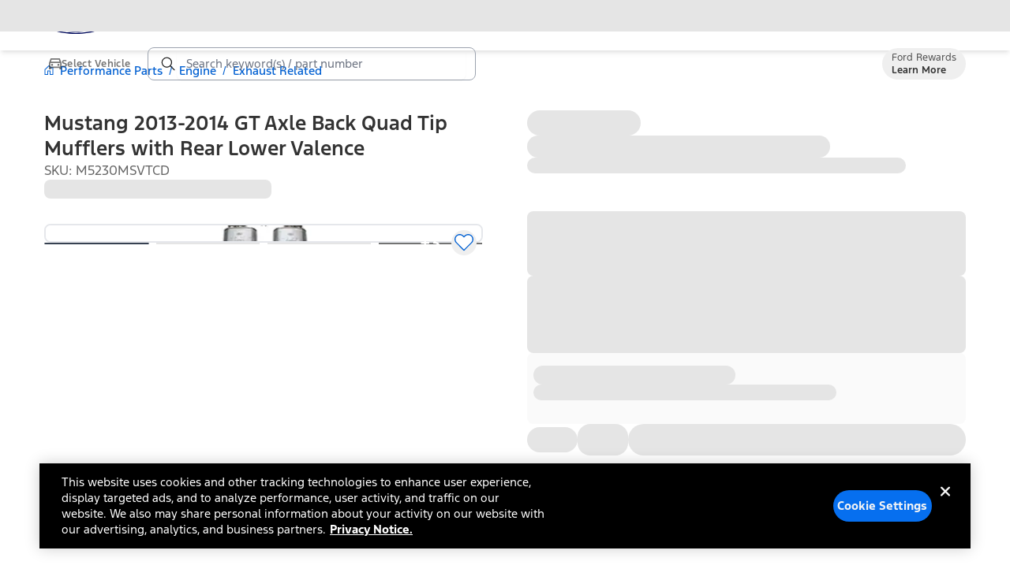

--- FILE ---
content_type: application/javascript; charset=UTF-8
request_url: https://www.ford.com/pdp/_next/static/chunks/6657-523a4682d1764d5b.js
body_size: 2994
content:
"use strict";(self.webpackChunk_N_E=self.webpackChunk_N_E||[]).push([[6657],{76657:(e,l,a)=>{a.d(l,{bm:()=>L,I_:()=>$});var t=a(94799),s=a(34023),r=a(66408),i=a(30069),n=a(80175);let o=(0,a(84476).tv)({base:"relative flex bg-ford-fill-highcontrast(default) max-w-none rounded-none md:rounded-lg lg:rounded-lg overflow-hidden shadow-lg border size-full max-h-full min-h-0 md:h-fit lg:h-fit",variants:{size:{xs:"md:max-w-[320px] lg:max-w-[320px]",sm:"md:max-w-[480px] lg:max-w-[480px]",md:"md:max-w-screen-sm lg:max-w-screen-sm",lg:"md:max-w-[960px] lg:max-w-[960px] lg:px-3xl lg:pt-lg lg:pb-2xl",xl:"md:max-w-[1326px] lg:max-w-[1326px] lg:px-3xl lg:pt-lg lg:pb-2xl",dynamic:"md:max-w-screen-sm  lg:max-w-[960px] lg:px-3xl lg:pt-lg lg:pb-2xl"}},defaultVariants:{size:"dynamic"}});var d=a(42411),c=a(74320);let u=e=>{let{"data-testid":l="dialog-body",children:a,slotContent:s,subtitle:r,className:i,...n}=e,o={as:"div",color:"strong",variant:"body1"};return(0,t.jsx)("div",{className:(0,d.cn)("gap-y-lg ml-md mt-md flex flex-col content-center items-stretch overflow-y-auto",i),"data-testid":l,...n,children:[{content:r,testId:"dialog-subtitle"},{content:s,testId:"dialog-slot"},{content:a,testId:"dialog-children"}].map(e=>{let{content:l,testId:a}=e;return l?(0,t.jsx)(c.o,{"data-testid":a,...o,children:l},a):void 0})})};var x=a(10683);let m=(e,l)=>e?Array.isArray(e)?e.filter(Boolean).slice(0,l):Array.from({length:l},()=>({...e})):[],f=(e,l,a)=>{if(!e)return;let{variant:s,handleClick:r,label:i,...n}=e,o=((e,l,a)=>{if(!l)return"".concat(e,"-button-").concat(a);let t=[...l].reduce((e,l)=>e+l.charCodeAt(0),0).toString(36);return"".concat(e,"-").concat(l.toLowerCase().replaceAll(/\s+/g,"-"),"-").concat(t)})(a,i,l),d=(e=>e.children?e.children:e.label?e.label:e["aria-label"]?e["aria-label"]:void 0)(e);if(void 0!==d)return(0,t.jsx)(x.$n,{variant:(e=>{switch(e){case"filled":default:return"primary";case"outlined":return"secondary";case"text":return"tertiary";case"primary":case"secondary":case"tertiary":return e}})(s),onPress:r,...n,children:d},o)},p=e=>{let{className:l,primary:a,secondary:s,primaryCount:r=1,secondaryCount:i=1,"data-testid":n="dialog-cta-container",...o}=e,c=m(a,r),u=m(s,i);if(0!==c.length||0!==u.length)return(0,t.jsxs)("div",{className:(0,d.cn)("gap-x-lg pt-lg p-lg flex flex-shrink-0 flex-row-reverse justify-start",l),"data-testid":n,...o,children:[c.map((e,l)=>f(e,l,"primary")),u.map((e,l)=>f(e,l,"secondary"))]})};var g=a(49333),h=a(4304),y=a(2701);let b=(0,s.createContext)({}),w=(0,y.KU)("header",function(e,l){return[e,l]=(0,h.JT)(e,l,b),s.createElement("header",{className:"react-aria-Header",...e,ref:l},e.children)});var v=a(34433);let j={as:"span",color:"strong",variant:"caption",className:"hidden lg:block","data-testid":"dialog-label"},N={as:"span",color:"strong",variant:"title",weight:"semibold","data-testid":"dialog-title"},A={as:"h3",color:"strong",variant:"subtitle","data-testid":"dialog-header-subtitle"},C=e=>{let{children:l}=e;return(0,t.jsx)(c.o,{...j,children:l})},E=e=>{let{children:l}=e;return(0,t.jsx)(g.D,{level:2,slot:"title",children:(0,t.jsx)(c.o,{...N,children:l})})},I=e=>{let{children:l}=e;return(0,t.jsx)(c.o,{...A,children:l})},_=e=>{let{title:l,caption:a,subtitle:s,className:r,closeButtonAriaLabel:i="Close",...n}=e;return(0,t.jsxs)(w,{className:(0,d.cn)("gap-y-sm flex flex-col",r),...n,children:[a&&(0,t.jsx)(C,{children:a}),(0,t.jsx)(E,{children:l}),s&&(0,t.jsx)(I,{children:s}),(0,t.jsx)(L,{"aria-label":i,className:"p-lg absolute right-3 top-3",children:(0,t.jsx)(v.A,{name:"close"})})]})};var k=a(63896),O=a(78190),D=a(77501),T=a(94027);let R=(e,l)=>{switch(l.type){case"SET_SHOULD_RENDER":return{...e,shouldRender:l.payload};case"SET_IS_ANIMATING":return{...e,isAnimating:l.payload};default:return e}},S=e=>{let{size:l,overlayClassName:a,className:s,modalClassName:i,children:n,...c}=e;return(0,t.jsx)(r.mH,{...c,className:(0,d.cn)("bg-ford-fill-strongest fixed left-0 top-0 z-[2003] h-screen max-h-screen w-full bg-opacity-30","md:p-xl lg:p-4xl flex items-center justify-center p-0","transition-opacity duration-300 ease-in-out data-[entering]:opacity-100 data-[exiting]:opacity-0",a),children:(0,t.jsx)(r.aF,{className:(0,d.cn)(o({size:l}),s),"data-testid":"dialog-content",children:n})})},z=e=>{let{className:l,title:a,children:s,ariaLabel:r,ariaDescribedby:n,...o}=e,c=(0,d.cn)("flex flex-col max-h-full md:max-h-none lg:max-h-none overflow-hidden h-full md:h-auto lg:h-auto w-full",!(null==l?void 0:l.includes("p-0"))&&"p-ford-space-lg",l);return(0,t.jsx)(i.lG,{...o,"aria-describedby":n,"aria-label":a?void 0:r,"aria-labelledby":a?"modal-title":void 0,"aria-modal":"true",className:c,role:"dialog",children:e=>(0,t.jsxs)(t.Fragment,{children:[a&&(0,t.jsx)(T.o,{className:"sr-only",id:"modal-title",children:a}),"function"==typeof s?s(e):s]})})},L=(0,s.forwardRef)((e,l)=>(0,t.jsx)(n.$,{ref:l,...e,slot:"close"}));(0,D.A)(e=>{let{ariaDescribedby:l,ariaLabel:a,children:s,ctaPrimary:r,ctaSecondary:i,modalLabel:n,slot:o,subtitle:d,title:c,size:x="dynamic",closeOnBackdropClick:m=!0,...f}=e;return(0,t.jsx)(S,{...f,isDismissable:!0,shouldCloseOnInteractOutside:()=>m,size:x,children:(0,t.jsxs)(z,{ariaDescribedby:l,ariaLabel:a,title:"string"==typeof c?c:void 0,children:[(0,t.jsx)(_,{caption:n,className:"p-xs shrink-0",title:c}),(0,t.jsx)(u,{className:"grow overflow-y-auto",slotContent:o,subtitle:d,children:s}),(0,t.jsx)(p,{className:"shrink-0",primary:r,secondary:i})]})})});let H=(0,d.cn)("absolute top-2 right-2 sm:top-0 sm:right-0 z-10","rounded-sm p-2 opacity-100","transition-opacity hover:opacity-100","focus:outline-none focus:ring-2 focus:ring-ring focus:ring-offset-2 ring-offset-background","disabled:pointer-events-none data-[state=open]:bg-secondary","!h-10 focus-visible:ring-offset-[2px]"),$=(0,D.A)(e=>{let{children:l,ariaDescribedby:a,ariaLabel:i,size:n="dynamic",closeButtonAriaLabel:o="Close",closeButtonClassName:c,contentClassName:u,closeOnBackdropClick:m=!0,isDismissable:f=!0,isCloseButtonVisible:p=!0,cancelCloseIcon:g=!1,isAnimationEnabled:h=!1,isModalStyle:y=!0,animationScale:b="95",isOpen:w,onOpenChange:v,...j}=e,{shouldRender:N,isAnimating:A}=((e,l)=>{let[a,t]=(0,s.useReducer)(R,{shouldRender:e,isAnimating:e}),r=(0,s.useCallback)(e=>{t({type:"SET_SHOULD_RENDER",payload:e})},[]),i=(0,s.useCallback)(e=>{t({type:"SET_IS_ANIMATING",payload:e})},[]);return(0,s.useEffect)(()=>{if(e){if(r(!0),l){let e=setTimeout(()=>{i(!0)},10);return()=>clearTimeout(e)}i(!0)}else if(l){i(!1);let e=setTimeout(()=>{r(!1)},300);return()=>clearTimeout(e)}else r(!1)},[e,l,r,i]),{shouldRender:a.shouldRender,isAnimating:a.isAnimating}})(null!=w&&w,!!h),C=null!=h&&h,E=null!=w&&w;return((e=>{(0,s.useEffect)(()=>{if(!e||"undefined"==typeof document)return;let l=document.body.style.overflow;return document.body.style.overflow="hidden",()=>{document.body.style.overflow=l}},[e])})(!!C&&N),C)?((e,l,a,s,i,n,o,c,u,m,f,p,g,h,y,b,w,v)=>{if(!e)return null;let j=(0,d.cn)(((e,l,a,t,s)=>(0,d.cn)(s&&(0,d.cn)("relative flex flex-col bg-white overflow-hidden shadow-lg border","fixed top-1/2 left-1/2 -translate-x-1/2 -translate-y-1/2","w-full max-w-[960px] md:max-w-[480px] xs:max-w-full","xs:w-full sm:w-3/4 lg:w-full xl:w-full 2xl:w-full","lg:max-w-[960px] xl:max-w-[960px] 2xl:max-w-[960px]","h-auto xs:h-full"),((e,l,a)=>{if(!l)return"scale-100 opacity-100";let t="transform transition-all ease-in-out duration-300";return a&&e?(0,d.cn)(t,"opacity-100 scale-100"):(0,d.cn)(t,"opacity-0 scale-90")})(e,l,a),s&&!(null==t?void 0:t.includes("p-"))&&"p-ford-space-lg",s&&t))(l,s,i,n,a),v),N=(0,d.cn)("fixed inset-0 bg-black bg-opacity-60","flex justify-center items-center z-[9999]",s&&["transition-opacity duration-300",l?"opacity-100":"opacity-0"]);return(0,t.jsx)(r.mH,{className:N,isDismissable:o,isOpen:e,shouldCloseOnInteractOutside:()=>c,onOpenChange:e=>{e||null==u||u(!1)},children:(0,t.jsx)(r.aF,{className:j,"data-testid":"dialog-content",children:(0,t.jsxs)(z,{ariaDescribedby:m,ariaLabel:f,className:n,children:[p&&(0,t.jsx)(x.$n,{"aria-label":h,className:(0,d.cn)(b,y),slot:"close",variant:"tertiary",children:g?(0,t.jsx)(O.A,{"aria-label":h}):(0,t.jsx)(k.A,{"aria-label":h,className:"right-0 top-0"})}),w]})})})})(N,A,null==y||y,C,E,u,f,m,v,a,i,p,g,o,c,H,l,"string"==typeof j.className?j.className:void 0):((e,l,a,s,r,i,n,o,c,u,m,f,p,g,h)=>(0,t.jsx)(S,{isDismissable:e,isOpen:"boolean"==typeof l?l:void 0,shouldCloseOnInteractOutside:()=>a,size:s,onOpenChange:r?e=>r(e):void 0,...i,children:(0,t.jsxs)(z,{ariaDescribedby:n,ariaLabel:o,className:(0,d.cn)(!(null==c?void 0:c.includes("p-"))&&"p-ford-space-lg",c),children:[u&&(0,t.jsx)(x.$n,{"aria-label":m,className:(0,d.cn)(p,f),slot:"close",variant:"tertiary",children:g?(0,t.jsx)(O.A,{"aria-label":m,className:"right-0 top-0"}):(0,t.jsx)(k.A,{"aria-label":m,className:"right-0 top-0"})}),h]})}))(f,w,m,n,v,j,a,i,u,p,o,c,H,g,l)})}}]);

--- FILE ---
content_type: application/javascript; charset=UTF-8
request_url: https://www.ford.com/pdp/_next/static/chunks/app/%5Blocale%5D/error-9d40004aba46dc5d.js
body_size: 359
content:
(self.webpackChunk_N_E=self.webpackChunk_N_E||[]).push([[8530],{3411:(e,r,o)=>{Promise.resolve().then(o.bind(o,66423))},66423:(e,r,o)=>{"use strict";o.r(r),o.d(r,{default:()=>i});var t=o(94799),n=o(63227),l=o(71066),d=o(64582),f=o(34023);function i(e){let{error:r}=e;return(0,f.useEffect)(()=>{l.A.error(r,"Pdp App ErrorBoundary")},[r]),(0,t.jsx)("div",{className:"min-h-[400px]",children:(0,t.jsx)(d.O,{classes:{root:"flex items-center bg-ford-fill-danger-subtle py-4 px-14",container:"w-full flex items-center justify-center gap-4",icon:"text-ford-fill-danger-strong",iconBackground:"fill-ford-fill-highcontrast(default)",content:"flex-1",title:"text-ford-body1-bold font-ford-body1-bold leading-ford-body1-bold",message:"text-ford-body1-regular font-ford-body1-regular leading-ford-body1-regular"},closeIconSize:16,iconSize:24,message:n.Pd7+1,title:n.PJK,type:"warning",variant:"banner"})})}}},e=>{e.O(0,[4227,653,2566,4808,6156,683,4582,7408,89,7358],()=>e(e.s=3411)),_N_E=e.O()}]);

--- FILE ---
content_type: application/javascript
request_url: https://www.ford.com/5ldE0wz5g6nvH/WeGhQ/LXiV5PKB4/aOapb85if5SYfVOE7k/SFwXZkc/aAk2/HVEENjgB
body_size: 171003
content:
(function(){if(typeof Array.prototype.entries!=='function'){Object.defineProperty(Array.prototype,'entries',{value:function(){var index=0;const array=this;return {next:function(){if(index<array.length){return {value:[index,array[index++]],done:false};}else{return {done:true};}},[Symbol.iterator]:function(){return this;}};},writable:true,configurable:true});}}());(function(){E5();zdY();fcY();var HU=function(g7){return Ev["unescape"](Ev["encodeURIComponent"](g7));};var Uq=function YL(BH,OL){var RE=YL;while(BH!=nK){switch(BH){case pI:{if(DL(Vg,Dg.length)){do{m8()[Dg[Vg]]=x7(xU(Vg,Ym))?function(){return lp.apply(this,[vT,arguments]);}:function(){var Cm=Dg[Vg];return function(Lg,GG,k7){var sE=mk(Lg,GG,h9);m8()[Cm]=function(){return sE;};return sE;};}();++Vg;}while(DL(Vg,Dg.length));}BH=nK;}break;case UI:{BH=xK;for(var pk=pp;DL(pk,QU[kH()[tb(pp)](KG,X)]);pk=tg(pk,qk)){(function(){var mb=QU[pk];var YG=DL(pk,cC);Mk.push(vm);var Ik=YG?Rk(typeof kH()[tb(MG)],tg([],[][[]]))?kH()[tb(MG)](rb,cL):kH()[tb(qk)].call(null,Ig,T9):hp()[Bp(pp)](TE,O7,jk);var gb=YG?Ev[m8()[Sb(pp)](qR,Wp,OU)]:Ev[gG(typeof mG()[UU(pp)],tg('',[][[]]))?mG()[UU(pp)](OC,gs,x7(x7(pp)),fG):mG()[UU(IU)](cE,NU,HL,qk)];var Ob=tg(Ik,mb);qQ[Ob]=function(){var SH=gb(p9(mb));qQ[Ob]=function(){return SH;};return SH;};Mk.pop();}());}}break;case ED:{BH+=vI;while(DL(DU,Gk[PM[pp]])){JR()[Gk[DU]]=x7(xU(DU,MG))?function(){Y7=[];YL.call(this,GS,[Gk]);return '';}:function(){var mE=Gk[DU];var Ag=JR()[mE];return function(rM,xH,Jm,rm){if(Rk(arguments.length,pp)){return Ag;}var q7=YL(O6,[rM,xH,dU,rm]);JR()[mE]=function(){return q7;};return q7;};}();++DU;}}break;case BY:{BH+=ZK;return YL(PO,[Bs]);}break;case VY:{if(Rk(typeof kk,PM[IU])){kk=Y7;}var jM=tg([],[]);X8=xU(wm,Mk[xU(Mk.length,qk)]);BH+=Ah;}break;case mv:{return LR;}break;case Tv:{if(nM(qL,pp)){do{var zL=Qk(xU(tg(qL,Z8),Mk[xU(Mk.length,qk)]),AR.length);var TC=Am(t9,qL);var XL=Am(AR,zL);Bs+=YL(Pd,[z8(Tq(z8(TC,XL)),Np(TC,XL))]);qL--;}while(nM(qL,pp));}BH=BY;}break;case Xv:{BH=nK;return jM;}break;case Ew:{return jH;}break;case hD:{BH-=kY;if(DL(Ek,pm.length)){do{var cM=Am(pm,Ek);var qb=Am(DG.Cc,Q7++);LR+=YL(Pd,[z8(Np(Tq(cM),Tq(qb)),Np(cM,qb))]);Ek++;}while(DL(Ek,pm.length));}}break;case Tz:{while(DL(OR,w9.length)){Wg()[w9[OR]]=x7(xU(OR,GR))?function(){return lp.apply(this,[X6,arguments]);}:function(){var I9=w9[OR];return function(v8,I8,f8,nC){var EE=gM(v8,Os,f8,Pk);Wg()[I9]=function(){return EE;};return EE;};}();++OR;}BH=nK;}break;case lQ:{BH-=gv;while(N9(VU,pp)){if(gG(z7[PM[MG]],Ev[PM[qk]])&&nM(z7,kk[PM[pp]])){if(kg(kk,Y7)){jM+=YL(Pd,[X8]);}return jM;}if(Rk(z7[PM[MG]],Ev[PM[qk]])){var F7=wH[kk[z7[pp]][pp]];var Lp=YL.apply(null,[O6,[z7[qk],VU,F7,tg(X8,Mk[xU(Mk.length,qk)])]]);jM+=Lp;z7=z7[pp];VU-=lp(AY,[Lp]);}else if(Rk(kk[z7][PM[MG]],Ev[PM[qk]])){var F7=wH[kk[z7][pp]];var Lp=YL.call(null,O6,[pp,VU,F7,tg(X8,Mk[xU(Mk.length,qk)])]);jM+=Lp;VU-=lp(AY,[Lp]);}else{jM+=YL(Pd,[X8]);X8+=kk[z7];--VU;};++z7;}}break;case Gc:{while(DL(Ck,z9.length)){var Vs=Am(z9,Ck);var A7=Am(p8.C5,zg++);jH+=YL(Pd,[z8(Np(Tq(Vs),Tq(A7)),Np(Vs,A7))]);Ck++;}BH+=J6;}break;case O6:{BH=VY;var z7=OL[vQ];var VU=OL[Ld];var kk=OL[m5];var wm=OL[U];}break;case lD:{BH=nK;f9=[bq,Qq(OH),T8,[pp],Qq(Os),zR,v7,Qq(R9),Pk,qk,Qq(OE),NM,IU,XH,Qq(Pk),OC,B8,MG,Qq(IU),nU,Qq(nU),Qq(NM),NM,Qq(IU),Qq(Ym),Qq(IU),pp,B8,Qq(nU),GR,Qq(T8),nU,Qq(IU),Pk,Qq(qk),qk,Qq(Ys),MG,MG,Tm,Qq(B8),Qq(XH),Is,[MG],Qq(qk),R9,Qq(B8),Qq(GR),Qq(GR),MG,Pk,Qq(J8),nU,Qq(B8),Os,Qq(B8),Qq(MG),Qq(qk),v7,Qq(GR),Qq(IU),Qq(qk),Qq(IU),Qq(OC),lq,Qq(MG),Qq(NM),R9,nU,Qq(bq),OE,NM,v7,Qq(J8),Pk,qk,qk,Qq(MG),Qq(XH),J8,Qq(Os),Qq(Pk),Qq(MG),Ym,Qq(Os),Ym,pp,Qq(BL),j7,Qq(T8),Qq(IU),MG,Pk,Qq(Sk),Os,Qq(Is),Os,Qq(Ig),KL,GR,Qq(XH),Qq(XH),Qq(AU),X9,Qq(OE),Qq(MG),T8,Qq(qk),Qq(nU),IU,Qq(v7),Sk,[v7],Qq(TU),nR,OE,Qq(OE),MG,GR,Qq(lb),OC,LU,Qq(KU),Hk,GR,Qq(T8),nU,Qq(EM),NR,Qq(GR),nU,GR,Qq(qk),Qq(Pk),Pk,qk,Qq(OE),MG,R9,Qq(IU),OC,MG,Qq(XH),qk,B8,[GR],Qq(IU),Qq(IU),r8,Qq(Is),NM,Qq(R9),Qq(UE),[qk],NM,pp,Qq(v7),IU,Qq(rU),Is,nR,J8,Qq(Is),zR,Qq(Is),[pp],Qq(R9),Qq(MG),Ym,Qq(Tm),X9,Qq(v7),Qq(Ym),Sk,nU,[nU],pp,pp,MG,GR,Qq(MG),Qq(Pk),Qq(B8),nU,MG,pp,MG,B8,Qq(B8),Os,Qq(Is),OE,[MG],Qq(np),np,Qq(XH),Sk,Sk,Qq(Is),nU,nU,Qq(B8),Qq(UE),lq,Qq(Is),zR,Qq(Os),XH,nU,MG,XH,Qq(TU),EM,B8,Qq(qk),Qq(Sk),Qq(LU),OU,Qq(R9),Qq(XH),IU,Os,Qq(NR),T8,Os,v7,Qq(Os),Qq(GR),MG,nU,MG,nU,Qq(qk),Tm,pp,Qq(v7),Qq(B8),Qq(zR),Is,EM,Qq(lb),T8,Ym,qk,Qq(nU),Qq(TU),NR,Qq(v7),OE,qk,Qq(IU),Qq(Os),[GR],Qq(B8),[qk],zR,Qq(B8),Is,Qq(Os),Qq(qk),Qq(Os),EM,IU,Qq(B8),Qq(GR),Os,Qq(Os),Qq(qk),Is,Qq(T8),MG,Qq(Sk),OE,Qq(v7),Qq(IC),SE,Qq(NM),Qq(qk),Qq(qk),Qq(R9),Pk,pp,Qq(T8),GR,Qq(MG),v7,Qq(J8),Os,nU,[pp],Qq(OC),WU,Qq(XH),qk,qk,Qq(qk),CU,Qq(nU),Qq(Is),Ym,nU,dU,Qq(IU),Qq(MG),Qq(R9),N7,Qq(kU),R9,Qq(Hk),V9,Qq(Ym),OE,Qq(NM),Qq(lq),Qq(Pk),NM,Qq(Hk),B7,OE,Qq(R9),Qq(B8),Sk,Qq(Os),Pk,Qq(WR),Sk,r8,Qq(Sk),Qq(YC),Qq(NM),J8,qk,Qq(Is),lb,NR,Qq(IU),Qq(rb),T8,Qq(MG),MG,IU,Qq(zR),J8,R9,MG,Qq(dU),pp,dU,Qq(dU),pp,Qq(J8),OU,GR,B8,Qq(Js),IU,Qq(nU),Qq(R9),Is,Qq(dU),N7,Qq(J8),Qq(hC),Is,Qq(R9),Qq(B8),Os,GR,Qq(nU),Qq(MG),XH,Qq(Pk),B8,Qq(B8),Sk,Qq(nU),NM,Qq(R9),Qq(IU),Is,Qq(MG),OE,Qq(Is),nU,Qq(B8),Ym,Qq(OE),B8,Qq(IC),Z9,XH,v7,Qq(NM),Qq(OE),Is,Qq(XH),Qq(MG),Ym,XH,Qq(J8),nU,nU,dU,Qq(Os),Ym,Qq(R9),Qq(MG),B8,pp,Qq(R9),Qq(WU),lq,GR,Qq(Is),Os,Sk,Qq(Os),qk,dU,Qq(B8),Qq(qk),Qq(OC),bq,Sk,[v7],Qq(Os),Qq(v7),IU,zR,Qq(lb),Z9,Qq(OE),OE,Qq(Ym),Qq(CU),OE,Qq(XH),nU,Qq(hC),X9,Qq(R9),MG,Qq(Os),Pk,pp,[nU],Qq(hC),KG,pp,Qq(IU),IU,v7,B8,T8,Qq(nU),qk,Is,Qq(Os),nU,Qq(Sk),Qq(B7),SE,r8,Qq(qk),GR,Qq(Ym),Sk,GR,Qq(rg),KU,Z9,Qq(MG),Ym,B8,Qq(Sk),v7,[MG],Qq(C7),KG,WU,Qq(XH),Is,Qq(Sk),Qq(B8),Sk,nU,Qq(Ys),KU,Ym,Sk,Qq(dU),XH,IU,pp,Os,Qq(XH),T8,qk,Qq(nR),dU,OE,Qq(XH),Sk,Qq(Tm),r8,Qq(qk),Qq(R9),IU,Sk,Qq(nU),MG,Qq(IU),v7,Qq(J8),Os,B8,zR,B8,Qq(NM),R9,NM,Qq(CU),zR,Qq(Is),Qq(B7),Bk,Sk,IU,Qq(Ep),KU,np,Sk,Qq(Os),Qq(MG),Is,Qq(nU),IU];}break;case SS:{BH=nK;for(var kE=pp;DL(kE,P8.length);++kE){kH()[P8[kE]]=x7(xU(kE,MG))?function(){return lp.apply(this,[HK,arguments]);}:function(){var YU=P8[kE];return function(SL,TR){var Cq=lm(SL,TR);kH()[YU]=function(){return Cq;};return Cq;};}();}}break;case MK:{BH=nK;while(DL(sR,R8[tG[pp]])){nm()[R8[sR]]=x7(xU(sR,v7))?function(){D7=[];YL.call(this,sI,[R8]);return '';}:function(){var Sq=R8[sR];var MR=nm()[Sq];return function(Wb,dp,PU,LE){if(Rk(arguments.length,pp)){return MR;}var ms=gp(dQ,[Wb,dp,PU,kU]);nm()[Sq]=function(){return ms;};return ms;};}();++sR;}}break;case CI:{var Dg=OL[vQ];Tk(Dg[pp]);var Vg=pp;BH+=Y;}break;case xK:{BH=nK;Mk.pop();}break;case j5:{var DM=OL[vQ];DG=function(Yp,CG,Ab){return YL.apply(this,[b5,arguments]);};return UC(DM);}break;case Jv:{BH+=Hz;Y7=[Ig,Qq(XH),Pk,Qq(R9),[R9],Qq(qk),Qq(XH),Is,Qq(dU),Qq(IU),EM,Qq(TU),LU,Qq(KU),OU,Sk,MG,Qq(NM),pp,qk,OE,Qq(v7),Qq(Ym),Sk,nU,Qq(dU),GR,Qq(qk),nU,Qq(OE),qk,nR,Qq(CU),Qq(nU),AU,Sk,[qk],OE,Qq(nU),IU,Qq(Ep),S9,dU,Qq(j7),kU,XH,GR,Qq(Os),Qq(v7),IU,zR,Qq(TE),Ep,IU,Qq(B8),pp,Qq(nU),nU,Qq(B8),Qq(Pk),Sk,nU,Qq(v7),IU,Qq(Bm),[IU],XH,Qq(MG),Qq(r8),PR,Qq(qk),Qq(nU),Qq(MG),Qq(NM),OE,Qq(XH),GR,Qq(qk),pp,Ym,Qq(nU),Qq(MG),qk,NM,Qq(B8),Qq(NM),Is,Qq(Os),NM,Qq(MG),IU,Qq(qk),v7,Qq(Pk),Qq(qk),Is,Qq(MG),Qq(GR),Qq(Z9),dg,OC,MG,Qq(IU),Qq(MG),IU,v7,Qq(Pk),Ym,Qq(lq),np,GR,Qq(Ym),Os,v7,Qq(zR),XH,Qq(MG),Ym,Qq(AU),Js,Qq(GR),Qq(GR),MG,Pk,Qq(Sk),Ym,Qq(T8),Qq(IU),Sk,Qq(MG),XH,Qq(r8),Z9,Qq(nU),pp,qk,Sk,Qq(nU),Qq(Is),Ym,Qq(Os),Pk,MG,Qq(Sk),R9,Qq(lb),OE,NM,Qq(R9),qk,Qq(nU),IU,Qq(Os),Qq(Pk),Pk,Qq(IU),Qq(XH),T8,Qq(nU),qk,Qq(Is),AU,Qq(Is),MG,R9,Qq(MG),nU,Qq(B8),Qq(WU),X9,Qq(zR),MG,XH,v7,Qq(XH),GR,Qq(qk),Qq(qk),[Sk],Qq(Ym),Os,Qq(AU),np,Qq(Sk),Qq(XH),Qq(MG),B8,Qq(TE),[NM],OE,Qq(Ym),R9,[R9],Qq(rg),wU,Qq(Pk),XH,Qq(NM),B8,GR,Qq(qk),Qq(rg),Ys,Qq(MG),OE,Qq(Is),nU,Qq(OH),h9,IU,Qq(Ep),Bk,IU,nU,Qq(Os),XH,pp,Os,pp,R9,NM,Qq(qk),GR,Qq(Ym),Sk,GR,Qq(nR),T8,nU,Qq(dU),XH,R9,Qq(MG),Ym,CU,GR,Qq(Z9),Z9,Qq(OE),IU,Qq(B7),[B8],Qq(UM),qp,nU,Qq(MG),Ym,Qq(r8),nR,Qq(v7),IU,R9,Qq(B8),Pk,pp,Qq(Ig),AC,Qq(IU),R9,Qq(v7),Qq(Pk),Os,Qq(Bm),[IU],Qq(IU),T8,GR,Qq(XH),Qq(XH),NM,pp,Qq(v7),IU,Qq(rU),Qq(XH),pp,OE,Qq(NM),IU,Qq(R9),Qq(OC),NR,v7,qk,Qq(AC),[IU],GL,Qq(Os),Qq(B8),Qq(IC),Qq(T8),Is,T8,pp,Qq(dU),Qq(MG),B8,Sk,nU,pp,Is,Qq(R9),Qq(B8),Os,GR,Qq(nU),Qq(MG),Qq(NM),T8,[dU],Qq(zR),NR,[Sk],Qq(X9),X9,qk,Is,Qq(lb),Js,Ym,Qq(OE),B8,Qq(dg),Ym,OE,Qq(XH),GR,IU,Qq(NM),Qq(MG),XH,Qq(Js),Z9,Qq(nU),IU,Qq(Is),GR,Qq(MG),Sk,nU,Qq(SE),OE,Sk,Qq(dU),qk,Os,Qq(Os),Os,NM,v7,Qq(v7),MG,Qq(Os),B8,IU,Qq(B8),pp,pp,DE,Qq(IC),Qq(XH),Qq(IU),Qq(MG),Ym,Qq(np),IC,Qq(Sk),Qq(AU),WU,Qq(IU),qk,Qq(XH),Os,MG,nU,Qq(sp),Z9,Pk,Qq(J8),Ym,Qq(Sk),B8,v7,Qq(nU),IU,qk,qk,Qq(OE),OE,qk,Qq(MG),Qq(Pk),Qq(nU),J8,Qq(NM),Is,OE,Qq(v7),Qq(Tm),hC,Qq(XH),[dU],Os,Qq(MG),Ym,Qq(UE),Is,B8,Qq(B8),R9,Qq(R9),Ym,Qq(MG),B8,Qq(Ig),nR,Qq(v7),IU,qk,Os,Qq(r8),hC,IU,Qq(hC),np,Qq(MG),Qq(IU),nU,Qq(Sk),qk,dU,Qq(Sk),Is,Qq(v7),WU,Qq(WU),pp,Qq(Sk),Qq(IU),T8,Qq(Z9),Ym,pp,pp,pp,pp,pp,WU,Qq(IU),Qq(MG),Qq(v7),dU,Qq(Pk),KL,GR,Qq(XH),Qq(XH),Qq(dg),lq,Qq(Ym),[MG],Ym,Qq(XH),B8,pp,Qq(IU),Qq(nU),XH,IU,Qq(NM),Qq(MG),OE,Qq(XH),GR,Qq(qk),IU,Qq(v7),B8,Qq(R9),Ym,pp,qk,Qq(qk),Qq(IU),Qq(XH),pp,Qq(MG),nU,Qq(zR),lb,Qq(XH),GR,Qq(NM),Qq(IU),Pk,Qq(dU),dU,pp,B8,T8,Qq(OC),Pk,[qk],Os,Qq(OE),GR,Is,Qq(zR),XH,Sk,Qq(OC),OE,Qq(Ym),Qq(MG),B8,Qq(PR),hC,GR,Qq(MG),Qq(Sk),Qq(v7),Pk,Ym,Pk,Qq(IU),Qq(nR),X9,Qq(rb),Qq(MG),Qq(OC),OU,AU,Sk,[qk],XH,Qq(fG),[B8],MG,nU,Qq(C7),SE,r8,Qq(qk),GR,Qq(OE),R9,nU,Qq(Sk),Os,Qq(qk),Qq(MG),IU,Qq(Pk),IU,qk,Sk,Qq(dU),[pp],Qq(nU),qk,[pp],OC,LU,Qq(Ym),v7,R9,Qq(R9),Qq(HL),Ys,Qq(MG),XH,pp,Qq(fG),[NM],MG,R9,Qq(EH),j7,Qq(dU),Is,Qq(zR),Qq(B7),B7,OE,Qq(zR),MG,pp,Qq(qk),qk,Qq(qk),qk,dg,Qq(Js)];}break;case Zc:{while(DL(LL,Ts.length)){var hq=Am(Ts,LL);var W8=Am(lm.jQ,SC++);FM+=YL(Pd,[z8(Tq(z8(hq,W8)),Np(hq,W8))]);LL++;}BH=V6;}break;case Vd:{var DC=OL[vQ];var Km=OL[Ld];BH=Gc;var EC=OL[m5];var Zm=OL[U];var jH=tg([],[]);var zg=Qk(xU(DC,Mk[xU(Mk.length,qk)]),dg);var z9=c7[Km];var Ck=pp;}break;case V6:{return FM;}break;case sz:{BH=nK;return [Qq(MG),Qq(Pk),Os,T8,Ym,Sk,Qq(B8),Qq(v7),Is,Qq(hC),np,[R9],v7,Qq(zR),XH,IC,pp,Qq(R9),nU,Qq(B8),Qq(B7),PR,Os,XH,Qq(qk),Qq(EH),[IU],MG,nU,Qq(C7),WR,OE,Qq(nU),qk,dU,Qq(h9),KL,OE,Sk,Qq(dU),qk,Os,Qq(Os),Os,XH,Qq(dU),J8,Qq(Is),Os,Qq(dU),Ym,qk,Qq(qk),Qq(v7),MG,IU,XH,Qq(AU),NR,Qq(qk),Qq(Pk),T8,Qq(nU),Qq(R9),Qq(nU),Qq(TU),Qq(qk),UM,Qq(dU),Qq(IU),Qq(Sk),Qq(Pk),Z9,Qq(dU),IU,GR,Qq(Os),Qq(AU),Ig,pp,Qq(Is),EM,NM,Qq(MG),IU,Qq(Ym),Is,Qq(Os),Qq(KU),TU,Qq(MG),Qq(nU),Qq(Ym),Is,Qq(Ym),Ym,Ym,Qq(Sk),pp,Qq(SE),Hk,Qq(Os),Pk,Qq(Pk),Ym,[pp],CU,Qq(B8),Sk,Qq(nU),Qq(Is),Ym,pp,Qq(XH),Qq(qk),Qq(NM),OE,Qq(Is),nU,Qq(Hk),EM,Qq(qk),nU,Qq(R9),nU,pp,Qq(Sk),Os,Qq(Hk),T8,Qq(nU),J8,Qq(NM),pp,Is,MG,[B8],Qq(J8),pp,nU,Qq(GR),nU,Sk,Qq(Pk),nU,nU,dU,Qq(Os),R9,Qq(nU),Qq(MG),Is,CU,IU,dU,Qq(Is),Os,Qq(GR),Qq(IU),Qq(MG),qk,NM,Qq(rg),[IU],Qq(UM),bq,np,AU,Sk,Qq(Sk),[nU],Qq(OE),Pk,Qq(nU),GR,Qq(T8),nU,XH,qk,Qq(OE),Is,MG,XH,R9,Qq(hC),dg,OC,bq,Qq(GR),Ym,Qq(IU),v7,Qq(v7),Qq(Sk),Pk,Qq(rg),Tm,LU,pp,IU,Qq(GR),MG,Qq(B7),r8,nR,Os,Qq(Is),Qq(B7),[IU],Qq(UM),qp,nU,Qq(GR),OC,Qq(WR),r8,Qq(XH),qk,qk,Sk,Qq(nU),Qq(v7),Qq(qk),Qq(XH),Qq(nU),Qq(Ym),GR,Qq(MG),qk,Sk,Qq(NM),T8,Qq(MG),IU,nU,Qq(Os),XH,pp,Os,Qq(KG),SE,Qq(NM),GR,Qq(lb),OC,Os,Qq(nU),B8,nU,Qq(Sk),Qq(XH),OE,Qq(XH),GR,Qq(qk),Qq(EM),OE,Qq(v7),T8,Qq(v7),Qq(Bm),hC,Qq(Os),qk,dU,Qq(B8),Qq(qk),Qq(MG),Ym,Qq(AC),Z9,Is,Qq(Os),Qq(GR),MG,Qq(Z9),nR,OE,Qq(OE),Qq(nU),Qq(bq),Z9,Qq(MG),Qq(Sk),nU,Qq(B8),B8,Qq(GR),Qq(MG),Ym,Qq(zR),zR,Qq(OE),Is,Qq(XH),Qq(MG),Ym,Qq(qk),Qq(T8),Qq(IU),Sk,Qq(MG),XH,Qq(UE),Is,R9,IU,Qq(qk),IU,Qq(Is),Is,B8,Qq(lb),Z9,Qq(nU),IU,Qq(Is),GR,Qq(MG),Qq(T8),Qq(IU),Is,qk,Qq(nU),IU,Qq(Os),Tm,pp,Qq(v7),Qq(B8),Qq(zR),Is,EM,Qq(lb),T8,Pk,pp,Qq(dU),GR,Qq(qk),Qq(Pk),Ym,Qq(KU),WU,[B8],nU,nU,Qq(Sk),Qq(XH),Qq(CU),LU,J8,Qq(IU),R9,Qq(v7),Qq(Pk),Os,MG,Os,v7,Qq(Pk),Qq(bs),AC,EM,Qq(N7),AG,Qq(np),Qq(IU),Qq(OC),MG,Qq(nU),IU,Ym,zR,Qq(OE),qk,AU,Qq(WU),LU,Qq(qk),J8,dU,Qq(kU),Qq(MG),tU,Qq(Hk),Z9,Qq(nU),Qq(dU),Qq(Os),Qq(Ym),OU,R9,Qq(R9),B8,Qq(hC),SE,Qq(NM),v7,Qq(Bm),Qq(IU),OE,Qq(OE),Is,Z9,T8,Qq(IU),pp,Qq(Os),Sk,GR,Qq(Z9),J8,Ym,Qq(Sk),B8,v7,Qq(MG),OE,Qq(Is),nU,Qq(bq),SE,Qq(NM),Sk,nU,Qq(NR),Ym,Sk,Qq(dU),XH,IU,Qq(MG),Os,Qq(XH),MG,B8,Qq(XH),qk,dU,Qq(B8),Is,Qq(J8),MG,Qq(v7),Qq(IU),Qq(v7),IU,Qq(qk),Qq(Ym),Os,Qq(XH),Sk,Qq(PR),Qq(Os),Qq(NM),qk,Qq(MG),XH,Qq(Sk),T8,Qq(Sk),Qq(XH),OE,Qq(Ym),Qq(NR),dU,qp,Qq(T8),Is,Qq(BL),R9,Qq(v7),XH,pp,Qq(KL),Qq(Is),Os,Qq(nU),Sk,Qq(IU),Qq(v7),Sk,GR,Qq(bq),Is,Qq(R9),pp,NM,Qq(MG),Qq(Pk),Qq(qk),Qq(dg),Sk,Qq(XH),nR,Qq(v7),Ym,Qq(nR),CU,Is,Qq(zR),Qq(qk),Qq(Ym),T8,GR,Qq(XH),Qq(XH),Qq(dg),lq,Qq(Ym),[nU],IU,pp,Qq(B8),MG,Qq(GR),XH,Qq(fG),Ys,Qq(MG),OE,Qq(Is),nU,Qq(OH),kU,OE,pp,Qq(Ym),R9,IU,v7,Qq(qk),Qq(GR),nU,[R9],Qq(Pk),XH,R9,Qq(Sk),Qq(Ym),OE,Qq(NM),[pp],GR,Is,Qq(zR),XH,Sk,Qq(OC),OE,Qq(Ym),Qq(MG),Ym,Qq(KU),Is,Is,Qq(Is),NM,Qq(R9),Ym,Qq(Ym),Os];}break;case sv:{var tH=OL[vQ];var Z8=OL[Ld];var AR=Gm[jR];BH=Tv;var Bs=tg([],[]);var t9=Gm[tH];var qL=xU(t9.length,qk);}break;case b5:{var Rm=OL[vQ];var qC=OL[Ld];BH=hD;var sH=OL[m5];var LR=tg([],[]);var Q7=Qk(xU(sH,Mk[xU(Mk.length,qk)]),nR);var pm=Og[qC];var Ek=pp;}break;case sI:{var R8=OL[vQ];BH=MK;var sR=pp;}break;case GS:{var Gk=OL[vQ];var DU=pp;BH+=SD;}break;case Fh:{var P8=OL[vQ];vb(P8[pp]);BH+=Fw;}break;case xd:{var QU=OL[vQ];var cC=OL[Ld];Mk.push(hM);BH=UI;var p9=gp(IK,[]);}break;case ZY:{BH-=cT;lH=[[qk,B8,R9,Qq(OE)],[OU,Qq(B8),R9,Qq(R9),Sk,GR],[Qq(XH),GR,Qq(qk)],[],[Qq(Pk),MG,nU],[Qq(dU),GR,Qq(qk)],[NM,Qq(B8),Qq(qk)]];}break;case Pd:{var vk=OL[vQ];BH+=JD;if(Qg(vk,J5)){return Ev[Dm[MG]][Dm[qk]](vk);}else{vk-=G5;return Ev[Dm[MG]][Dm[qk]][Dm[pp]](null,[tg(hm(vk,dU),kD),tg(Qk(vk,Lx),jK)]);}}break;case m5:{var x9=OL[vQ];p8=function(hR,KC,Nq,P9){return YL.apply(this,[Vd,arguments]);};return CC(x9);}break;case lI:{BH=nK;return [[pp,OC,Qq(Pk),B8,Qq(B8),Sk,Qq(nU),NM,Qq(R9),Qq(Pk)],[],[],[AC,bq,Sk,Qq(Pk)],[],[Os,Qq(Is),OE,Qq(nU),IU],[],[Qq(IU),nU,Qq(nU)],[GR,Qq(Ym),Os]];}break;case JQ:{BH=nK;return [[v7,Qq(nU),qk,v7],[Qq(Sk),Os,Qq(Is)],[Os,Qq(Is),OE,Qq(nU),IU],[nR,OE,Qq(OE)],[],[],[],[AC,bq,Sk,Qq(Pk)],[Qq(R9),Sk,GR],[Qq(GR),nU,GR],[NM,Qq(XH),qk],[],[j7,qk,Qq(OE)]];}break;case PO:{var zG=OL[vQ];lm=function(Hm,QL){return YL.apply(this,[U5,arguments]);};return vb(zG);}break;case U5:{var dR=OL[vQ];var Jq=OL[Ld];var FM=tg([],[]);var SC=Qk(xU(Jq,Mk[xU(Mk.length,qk)]),zR);var Ts=Gm[dR];var LL=pp;BH+=Id;}break;case tT:{var w9=OL[vQ];BH=Tz;F9(w9[pp]);var OR=pp;}break;}}};var fR=function(){return gp.apply(this,[c5,arguments]);};var lD,v5,Ld,Pd,m5,vQ,U,HK,IK,RQ,AY;var Vk=function(Dq,C4){return Dq*C4;};var xU=function(N0,vP){return N0-vP;};var B0=function(){Z1=["W\r\n4!","_>7\t)S!\t","z","\f+\x07Y\nS\\%;+","Z]","s","~\x3f\x3f4\x00<N7<B$","T","&E\x07:","2|\x3f]8tp+Ykp!<#Nh4(K[V~b:r!1Q","\b:\v\rC>%KU>",":",".Q","*","\fS]\x40NsKY","$6*7-SY","!4",":",",B=\t\x07L9\rXXJg* m\v\x006B\'\nM\\","^%2%","\"R_","&\r\"v\"","o,\t}\t","7<","97K2\x07LP\v4(&V:","\b8\n","","\x3f4\'S","+S\x07\n\r\x40/\rJ","M","+\t-A/[W\t","=D<L","m\nQi87/!W\x07Q\x00\n,H_/KKq;f:H)H[+K\\S",")+M\v","NU%<)%w\x070\b","]V\x3f\x3f%!N\f","$6*",">\fxP4>","]>","9","/,h\'","",";\tl\x3fQT%3)\vN\f3\n\r_","%\t-B\t\"/6B>\f]V","{T","J\n8","S","/R>8\b\tA]\\\'\x3f\"",",B=\t\x07L9\rXXJg* m\v\x005\x40(\fR","Y#_M","=\f\x3f","5&U","2>\x00","r[[#30:~=\r","\x07\vY#[|47#<","\"-#,S\v\x07\b\r\x00\v_#Jf$4%!N\f","$\b\'L\x07<\'8d$RP9.","\t>\nH9","9P]","-\fl8_\x40\x3f$< :","P\\.mWprN$:*g]ko\n","","\f:\x07Z$","\tI.[J",")H\f","\'+J","8*-U\r","(\x07)R","%;%\nD\f","&\r(","\x07\f*","4&E\x07\b\rm","]M(",".&","b2#_%_\t4(\x00&B\x07A","X_","[eV\x07+K\tX>\fXP=","1O","C/J","X22/-B","!","25(\x07!F\f3","cCE&\x3f;2\b>DB:;HP","s\b\x07Cp","3\r","KW\x3f51","NX\"\x3f\x00\r\'\x40","_I\r\x07\x3f4!N\f","R(","V","\x40N","\x00VK<\x3f\t\"",",\nR\\-0..","\x3fD\x00\vj+[I5)","\x00>","22##c\v\x00+N\nYW=",")(*#$:S\r",")C\v","r\x406\n","6D%\r","","3\ra/\rYM","8T\x00\f7","\x07)H\t>/)]\t\rJ","H>N_R5","\b+\x072",">4","\x07N\x3f[W\t6#\f-O","RL845--O","&\t_|P%2",")GI\t>","\x3f;*","0i+_","6\x00","[w|5&R\r2>\t","=.","\']&nX(4:","4#3","\x3f,","0\bH3N","-##H#9<\r_\t\fPW2./&","E\x07\x07:\"\tY+","32%","H($ro\x3f>)",".\r^>.[]0#X\b\vH9","\"j","S\r\f\v6\t+[","7^/nV\n.\'-","ASsJDfO","<)\b,E\x07"];};var N9=function(mN,R0){return mN>R0;};var gG=function(I4,Fj){return I4!==Fj;};var gN=function(){return (qQ.sjs_se_global_subkey?qQ.sjs_se_global_subkey.push(r4):qQ.sjs_se_global_subkey=[r4])&&qQ.sjs_se_global_subkey;};var bB=function(Wj,Rn){var sV=Ev["Math"]["round"](Ev["Math"]["random"]()*(Rn-Wj)+Wj);return sV;};var C3=function(){return Uq.apply(this,[GS,arguments]);};var l4=function(){if(Ev["Date"]["now"]&&typeof Ev["Date"]["now"]()==='number'){return Ev["Date"]["now"]();}else{return +new (Ev["Date"])();}};var vj=function(){PM=["\x6c\x65\x6e\x67\x74\x68","\x41\x72\x72\x61\x79","\x63\x6f\x6e\x73\x74\x72\x75\x63\x74\x6f\x72","\x6e\x75\x6d\x62\x65\x72"];};var Np=function(sB,bl){return sB|bl;};var lp=function z4(b0,tr){var Fn=z4;for(b0;b0!=rQ;b0){switch(b0){case Pw:{D7=Uq(sz,[]);gW=Uq(lI,[]);Uq(sI,[Gn()]);Uq(lD,[]);Uq(ZY,[]);gp(c5,[Gn()]);b0=D5;(function(QU,cC){return Uq.apply(this,[xd,arguments]);}(['OqOOFCU4CCCCCC','OOOOOOO','q','t','7tO','7Ctp','tCpO','O7Dt','C','7C','7D','7','p','7CC7','7CCCC','FU','tC7F','7Y','Y','tYC','7CCC'],zR));}break;case Qw:{Uq.call(this,tT,[VV()]);VP();gp.call(this,mY,[VV()]);B0();Uq.call(this,CI,[VV()]);b0-=Jv;}break;case D5:{If=gp(Pd,[['pCDY4CCCCCC','t','C','tYY4CCCCCC','qD','Dt','FYYqY4CCCCCC','FYUDq','ptDpDFUtDY4CCCCCC','ptOtFFq','OqOOFCU4CCCCCC','OFDCpCO','qFCC','pCDF','7FqOp','qtUFO','Y','F','U','77','7Y','7O','q','7','7t','tp','qp','O','7CC','tY','DC','tC','qt','p','7C','7CCC','ptDpDFUtDF','qCCC','pDDD','tDDD','7Ctp','7CCCC','7q','pU','tCCC','qCC','DDDDDD','YYY','DOt','UF','74O7','tq','D','7p','tC7','qFCCCCC','tttt','74Uq','t477','OUY'],x7(x7(pp))]);rS=function syttZOWFAp(){TZ();function TP(){Fp=mP+ZH,SN=mP+S6*ZH,w6=S6+kP*ZH,MH=mP+kP*ZH,E2=Ih+mP*ZH,Rn=jh+S6*ZH,qP=kP+ZH,L2=ZP+kP*ZH,TN=ZP+bZ*ZH+Q*ZH*ZH+mP*ZH*ZH*ZH+mP*ZH*ZH*ZH*ZH,Tw=bZ+mP*ZH,R2=ZP+kP*ZH+mP*ZH*ZH+mP*ZH*ZH*ZH+ZP*ZH*ZH*ZH*ZH,kh=jh+ZP*ZH,E6=jh+ZH,K2=mP+mP*ZH,Ow=vH+ZP*ZH,n2=Ih+kP*ZH,Yp=kP+kP*ZH,Mk=ZP+mP*ZH,NN=zd+ZH,Xb=Q+mP*ZH,b6=bZ+kP*ZH,sn=ZP+S6*ZH,YH=Q+S6*ZH,A6=S6+Q*ZH,f4=ZP+Q*ZH,Nn=bZ+ZH,C4=zd+mP*ZH,QP=jh+mP*ZH,V4=Q+kP*ZH,Jk=mP+Q*ZH,fO=vH+mP*ZH,Cd=Ih+ZH,W2=jh+kP*ZH,wd=vH+Q*ZH+kP*ZH*ZH+ZP*ZH*ZH*ZH+mP*ZH*ZH*ZH*ZH,wP=vH+Q*ZH,DZ=Ih+Q*ZH,Fk=kP+S6*ZH,lb=Q+ZH,RH=S6+S6*ZH,dH=mP+kP*ZH+mP*ZH*ZH+mP*ZH*ZH*ZH+ZP*ZH*ZH*ZH*ZH,NH=S6+Q*ZH+vH*ZH*ZH+ZH*ZH*ZH,Kw=Q+Q*ZH,E4=Q+ZP*ZH,OO=S6+mP*ZH,GN=vH+kP*ZH,gO=kP+Q*ZH,RZ=kP+mP*ZH;}function pS(){return Gw(vZ()[xd(Nh)]+'',";",VP());}FO();TP();var sh;function kw(a){return a.length;}var IO;function g0(wH,FN){return wH in FN;}function bH(){return p2.apply(this,[S6,arguments]);}function vb(){return T0.apply(this,[vH,arguments]);}function Jw(){return p2.apply(this,[E4,arguments]);}function Qk(){return J4.apply(this,[Xb,arguments]);}function FH(){return BO.apply(this,[Ih,arguments]);}function IZ(){return S4.apply(this,[lb,arguments]);}function j6(){return fh(vZ()[xd(Nh)]+'',pS()+1);}function vZ(){var G0=Object['\x63\x72\x65\x61\x74\x65'](Object['\x70\x72\x6f\x74\x6f\x74\x79\x70\x65']);vZ=function(){return G0;};return G0;}function c2(){return BO.apply(this,[A6,arguments]);}function dk(){this["g4"]^=this["g4"]>>>16;this.n4=Bw;}function BO(Qp,fZ){var sb=BO;switch(Qp){case Fk:{var hP=fZ[vH];var C6=fZ[jh];return this[Dk][tS(this[Dk].length,bO)][hP]=C6;}break;case zd:{var U=fZ[vH];U[U[Rh](rP)]=function(){this[Dk]=[];xS.call(this[Xd]);this[mp](nn.x,this[x].length);};BO(A6,[U]);}break;case C4:{var zp=fZ[vH];if(RN(this[Dk].length,Dw))this[Dk]=Object.assign(this[Dk],zp);}break;case ZP:{var mn=fZ[vH];mn[mn[Rh](sw)]=function(){this[Dk].push(LS(this[jn](),this[jn]()));};BO(fO,[mn]);}break;case fO:{var MN=fZ[vH];MN[MN[Rh](Bp)]=function(){this[Dk].push(this[gd]());};BO(Ih,[MN]);}break;case RZ:{var m0=fZ[vH];var xp=fZ[jh];var n6=fZ[Q];this[x]=this[r4](xp,n6);this[DS]=this[Sb](m0);this[Xd]=new ES(this);this[mp](nn.x,Dw);try{while(Rb(this[rN][nn.x],this[x].length)){var qh=this[gd]();this[qh](this);}}catch(MP){}}break;case Ih:{var t=fZ[vH];t[t[Rh](U6)]=function(){this[Dk].push(this[cn](this[nS]()));};BO(zd,[t]);}break;case OO:{ES=function(tP){this[Dk]=[tP[DS].N];};kS=function(hP,C6){return BO.apply(this,[Fk,arguments]);};sS=function(Vn,In){return BO.apply(this,[w6,arguments]);};Rk=function(){this[Dk][this[Dk].length]={};};xH=function(){return n0.apply(this,[Ow,arguments]);};m4=function(){this[Dk].pop();};Kh=function(){return [...this[Dk]];};V2=function(zp){return BO.apply(this,[C4,arguments]);};xS=function(){this[Dk]=[];};ck=function(){return n0.apply(this,[ZH,arguments]);};LH=function(){return n0.apply(this,[A6,arguments]);};xh=function(){return PO.apply(this,[Tw,arguments]);};Ck=function(m0,xp,n6){return BO.apply(this,[RZ,arguments]);};PO(b6,[]);M4();sh=t6();I6.call(this,DZ,[x6()]);r6=Jd();PO.call(this,E6,[x6()]);r();PO.call(this,Cd,[x6()]);IO=Qd();I6.call(this,S6,[x6()]);qd=I6(E4,[['Ark','AKk','KM','ASKK4SSSSSS','ASKr4SSSSSS'],CS({})]);nn={x:qd[Dw],l:qd[bO],S:qd[Nh]};;Ak=class Ak {constructor(){this[rN]=[];this[x]=[];this[Dk]=[];this[Ob]=Dw;fS(b6,[this]);this[M2()[EN(mO)](VS,f2)]=Ck;}};return Ak;}break;case w6:{var Vn=fZ[vH];var In=fZ[jh];for(var H2 of [...this[Dk]].reverse()){if(g0(Vn,H2)){return In[nh](H2,Vn);}}throw vZ()[xd(bO)](Vw,bO,VN);}break;case A6:{var wb=fZ[vH];wb[wb[Rh](U0)]=function(){var T2=this[gd]();var Wp=wb[DH]();if(CS(this[jn](T2))){this[mp](nn.x,Wp);}};}break;}}function xk(){this["qp"]++;this.n4=LO;}function KO(xZ,D4){return xZ==D4;}function Q2(){return J4.apply(this,[kh,arguments]);}function Gk(WO){return -WO;}return BO.call(this,OO);var sS;function n0(Ld,Mw){var zn=n0;switch(Ld){case wP:{var G2=Mw[vH];var DN=GO([],[]);for(var l2=tS(G2.length,bO);Hn(l2,Dw);l2--){DN+=G2[l2];}return DN;}break;case YH:{var Dp=Mw[vH];wZ.mk=n0(wP,[Dp]);while(Rb(wZ.mk.length,qb))wZ.mk+=wZ.mk;}break;case Ow:{xH=function(Ik){return n0.apply(this,[YH,arguments]);};I6(kP,[Gk(OZ),bO]);}break;case Jk:{var fb=Mw[vH];var kk=GO([],[]);var Kp=tS(fb.length,bO);while(Hn(Kp,Dw)){kk+=fb[Kp];Kp--;}return kk;}break;case bZ:{var Eh=Mw[vH];b.W6=n0(Jk,[Eh]);while(Rb(b.W6.length,tw))b.W6+=b.W6;}break;case ZH:{ck=function(QZ){return n0.apply(this,[bZ,arguments]);};PO(W2,[Gk(FP),Nh]);}break;case Fk:{var jS=Mw[vH];var Zk=GO([],[]);for(var Bh=tS(jS.length,bO);Hn(Bh,Dw);Bh--){Zk+=jS[Bh];}return Zk;}break;case V4:{var GZ=Mw[vH];rk.jb=n0(Fk,[GZ]);while(Rb(rk.jb.length,jZ))rk.jb+=rk.jb;}break;case A6:{LH=function(v6){return n0.apply(this,[V4,arguments]);};T0.apply(null,[w6,[Eb,xb,Gk(hH)]]);}break;case jh:{var GH=Mw[vH];var mS=GO([],[]);var rb=tS(GH.length,bO);if(Hn(rb,Dw)){do{mS+=GH[rb];rb--;}while(Hn(rb,Dw));}return mS;}break;}}function rH(){return p2.apply(this,[NN,arguments]);}function b(){return PO.apply(this,[W2,arguments]);}function gp(){return p2.apply(this,[qP,arguments]);}function Rb(gb,w){return gb<w;}var nn;function gN(){this["g4"]^=this["Sp"];this.n4=dk;}function V0(){return p2.apply(this,[V4,arguments]);}function Bw(){this["g4"]=(this["g4"]&0xffff)*0x85ebca6b+(((this["g4"]>>>16)*0x85ebca6b&0xffff)<<16)&0xffffffff;this.n4=OP;}var xH;function hw(){return Iw()+j6()+typeof Jh[vZ()[xd(Nh)].name];}function M0(){this["pw"]=(this["pw"]&0xffff)*0xcc9e2d51+(((this["pw"]>>>16)*0xcc9e2d51&0xffff)<<16)&0xffffffff;this.n4=dS;}function rk(){return T0.apply(this,[w6,arguments]);}function S0(L0,MS){var hh=S0;switch(L0){case Fp:{var cS=MS[vH];cS[cS[Rh](K6)]=function(){this[Dk].push(RN(this[jn](),this[jn]()));};J4(RH,[cS]);}break;case Yp:{var N6=MS[vH];N6[N6[Rh](Pp)]=function(){this[Dk].push(g0(this[jn](),this[jn]()));};S0(Fp,[N6]);}break;case QP:{var Mh=MS[vH];Mh[Mh[Rh](fd)]=function(){var cw=this[gd]();var wp=Mh[DH]();if(this[jn](cw)){this[mp](nn.x,wp);}};S0(Yp,[Mh]);}break;case jh:{var fk=MS[vH];fk[fk[Rh](N2)]=function(){this[Dk].push(NS(Gk(bO),this[jn]()));};S0(QP,[fk]);}break;case OO:{var O6=MS[vH];O6[O6[Rh](lk)]=function(){this[Dk].push(Tp(this[jn](),this[jn]()));};S0(jh,[O6]);}break;case kP:{var LZ=MS[vH];LZ[LZ[Rh](Mb)]=function(){var CO=this[gd]();var j2=this[gd]();var Rw=this[DH]();var Fd=Kh.call(this[Xd]);var Z4=this[DS];this[Dk].push(function(...Zh){var Vk=LZ[DS];CO?LZ[DS]=Z4:LZ[DS]=LZ[Sb](this);var Kk=tS(Zh.length,j2);LZ[Ob]=GO(Kk,bO);while(Rb(Kk++,Dw)){Zh.push(undefined);}for(let Qw of Zh.reverse()){LZ[Dk].push(LZ[Sb](Qw));}V2.call(LZ[Xd],Fd);var Sd=LZ[rN][nn.x];LZ[mp](nn.x,Rw);LZ[Dk].push(Zh.length);LZ[WH]();var Od=LZ[jn]();while(k4(--Kk,Dw)){LZ[Dk].pop();}LZ[mp](nn.x,Sd);LZ[DS]=Vk;return Od;});};S0(OO,[LZ]);}break;case fO:{var YS=MS[vH];YS[YS[Rh](A0)]=function(){var Gd=this[gd]();var s6=this[Dk].pop();var R0=this[Dk].pop();var AS=this[Dk].pop();var U4=this[rN][nn.x];this[mp](nn.x,s6);try{this[WH]();}catch(V){this[Dk].push(this[Sb](V));this[mp](nn.x,R0);this[WH]();}finally{this[mp](nn.x,AS);this[WH]();this[mp](nn.x,U4);}};S0(kP,[YS]);}break;case ZP:{var mw=MS[vH];mw[mw[Rh](s0)]=function(){Rk.call(this[Xd]);};S0(fO,[mw]);}break;case n2:{var Pw=MS[vH];Pw[Pw[Rh](Ad)]=function(){var Pn=this[gd]();var RO=this[jn]();var dw=this[jn]();var HP=this[nh](dw,RO);if(CS(Pn)){var hk=this;var WP={get(zS){hk[DS]=zS;return dw;}};this[DS]=new Proxy(this[DS],WP);}this[Dk].push(HP);};S0(ZP,[Pw]);}break;case E2:{var kb=MS[vH];kb[kb[Rh](qO)]=function(){var Zn=[];var WS=this[gd]();while(WS--){switch(this[Dk].pop()){case Dw:Zn.push(this[jn]());break;case bO:var g6=this[jn]();for(var GP of g6){Zn.push(GP);}break;}}this[Dk].push(this[FS](Zn));};S0(n2,[kb]);}break;}}var Kh;function EZ(TH,Hk){return TH!==Hk;}function NS(Xp,cp){return Xp*cp;}function Tp(Qb,On){return Qb<<On;}var V2;function bN(){return S0.apply(this,[Yp,arguments]);}var bO,Nh,jk,xb,tH,d,wh,mO,gH,Dw,Ew,I4,qb,f2,fp,OZ,JP,tO,W4,sp,tw,FP,c0,Qh,pZ,tZ,XZ,X6,X0,Rd,SZ,C0,Hh,qN,Yd,jZ,Eb,hH,RS,mp,Pb,Fh,F6,h0,Yb,zk,Jn,Dk,DS,nh,Vw,VN,Rh,U0,gd,DH,jn,rP,Xd,x,U6,cn,nS,Bp,sw,r4,dO,W0,s,Sb,gh,qZ,Lw,bw,Ob,h4,Wk,Dh,T6,jH,Vh,FS,lH,lw,lh,OH,pk,K6,Pp,fd,N2,lk,Mb,rN,WH,A0,s0,Ad,qO,Ud,q2,kp,P0,Fn,VS;var Rp;function t6(){return [";S;\vEOV\b[%+\x40M\r6*!XODOI%_T\"\tOVQ0+\vLx!B7CJ\n\rE_","eygU1a]0Z423*D\x40g\\Fw3","6}*6oQYYn\fx\\z\x00ao>vw\"Z","L$*\x00\x40,=","","o","]+>d","\\","YGx/0\fQ","^7_L\n\f",")"];}function HZ(BZ,hn){return BZ[KZ[jk]](hn);}function kd(){return J4.apply(this,[E6,arguments]);}function rh(){this["g4"]=this["g4"]<<13|this["g4"]>>>19;this.n4=f;}function cO(dh,r2){return dh&r2;}0x6d0a470,288686502;var ES;function KN(){return S4.apply(this,[f4,arguments]);}function xd(hO){return x6()[hO];}function Ph(Z6,Hb){return Z6^Hb;}function UH(){var Fb;Fb=VO()-Wd();return UH=function(){return Fb;},Fb;}function fS(kO,R){var v4=fS;switch(kO){case fO:{var O0=R[vH];O0[lw]=function(){var M6=M2()[EN(Nh)](Hh,xb);for(let Wh=Dw;Rb(Wh,mO);++Wh){M6+=this[gd]().toString(Nh).padStart(mO,M2()[EN(bO)](Gk(X6),tH));}var l4=parseInt(M6.slice(bO,P0),Nh);var PH=M6.slice(P0);if(KO(l4,Dw)){if(KO(PH.indexOf(xw()[zZ(Dw)].apply(null,[pZ,Nh])),Gk(bO))){return Dw;}else{l4-=qd[jk];PH=GO(M2()[EN(bO)](Gk(X6),tH),PH);}}else{l4-=qd[xb];PH=GO(xw()[zZ(Dw)].apply(null,[pZ,Nh]),PH);}var q4=Dw;var Uh=bO;for(let Ap of PH){q4+=NS(Uh,parseInt(Ap));Uh/=Nh;}return NS(q4,Math.pow(Nh,l4));};p2(S6,[O0]);}break;case Nn:{var A=R[vH];A[r4]=function(gw,rZ){var g2=atob(gw);var fw=Dw;var gn=[];var Nk=Dw;for(var ln=Dw;Rb(ln,g2.length);ln++){gn[Nk]=g2.charCodeAt(ln);fw=Ph(fw,gn[Nk++]);}p2(SN,[this,sd(GO(fw,rZ),kp)]);return gn;};fS(fO,[A]);}break;case sn:{var BS=R[vH];BS[gd]=function(){return this[x][this[rN][nn.x]++];};fS(Nn,[BS]);}break;case gO:{var Lk=R[vH];Lk[jn]=function(qS){return this[T6](qS?this[Dk][tS(this[Dk][M2()[EN(jk)](Gk(qN),I4)],bO)]:this[Dk].pop());};fS(sn,[Lk]);}break;case E4:{var b0=R[vH];b0[T6]=function(Q4){return KO(typeof Q4,vZ()[xd(Nh)](CS({}),jk,Gk(c0)))?Q4.N:Q4;};fS(gO,[b0]);}break;case RZ:{var A2=R[vH];A2[cn]=function(f0){return sS.call(this[Xd],f0,this);};fS(E4,[A2]);}break;case K2:{var bk=R[vH];bk[Lw]=function(Xn,BP,k2){if(KO(typeof Xn,vZ()[xd(Nh)](CS(CS([])),jk,Gk(c0)))){k2?this[Dk].push(Xn.N=BP):Xn.N=BP;}else{kS.call(this[Xd],Xn,BP);}};fS(RZ,[bk]);}break;case b6:{var Ok=R[vH];Ok[mp]=function(cH,Nb){this[rN][cH]=Nb;};Ok[Fn]=function(zw){return this[rN][zw];};fS(K2,[Ok]);}break;}}function Hd(){return J4.apply(this,[Rn,arguments]);}var Jh;function d0(){if([10,13,32].includes(this["pw"]))this.n4=xk;else this.n4=M0;}function Vp(){return S4.apply(this,[qP,arguments]);}function LO(){if(this["qp"]<kw(this["tn"]))this.n4=Ww;else this.n4=gN;}function f(){this["Ed"]=(this["g4"]&0xffff)*5+(((this["g4"]>>>16)*5&0xffff)<<16)&0xffffffff;this.n4=c;}function tS(Kd,EO){return Kd-EO;}function Ww(){this["pw"]=I(this["tn"],this["qp"]);this.n4=d0;}function m2(){return S0.apply(this,[OO,arguments]);}function Ek(){return fS.apply(this,[Nn,arguments]);}var kS;function Iw(){return fh(vZ()[xd(Nh)]+'',0,VP());}var qP,W2,E4,Jk,Yp,C4,Mk,K2,YH,Kw,n2,GN,MH,V4,E6,QP,Ow,SN,w6,TN,kh,E2,Nn,A6,Fk,sn,Rn,RZ,OO,fO,Tw,RH,Xb,L2,DZ,wP,Fp,NH,f4,NN,gO,Cd,R2,lb,dH,b6,wd;var m4;function k6(){this["g4"]^=this["g4"]>>>16;this.n4=fN;}function mh(){this["pw"]=(this["pw"]&0xffff)*0x1b873593+(((this["pw"]>>>16)*0x1b873593&0xffff)<<16)&0xffffffff;this.n4=k0;}var xS;function Q6(){return S0.apply(this,[kP,arguments]);}function r(){p=["{JviH>\'MJ<if<","=ZQN*c*U\n]G+c+\tZB $A9P\x07ZO`","p","D,),","UvWVMr8+"];}var qd;function rd(){return J4.apply(this,[RH,arguments]);}function YN(){return fS.apply(this,[sn,arguments]);}function t2(){return p2.apply(this,[SN,arguments]);}function f6(H4,p4){return H4/p4;}function Uk(){return p2.apply(this,[RH,arguments]);}function n(){return S0.apply(this,[Fp,arguments]);}var ck;function dZ(){return J4.apply(this,[f4,arguments]);}function VP(){return Gw(vZ()[xd(Nh)]+'',"0x"+"\x36\x64\x30\x61\x34\x37\x30");}function CS(XH){return !XH;}function UP(){return PO.apply(this,[E6,arguments]);}function Td(MZ,EH){return MZ!=EH;}function sd(nH,dp){return nH%dp;}function k0(){this["g4"]^=this["pw"];this.n4=rh;}function z2(){return PO.apply(this,[Cd,arguments]);}var r6;function hb(){return S4.apply(this,[MH,arguments]);}function EN(P4){return x6()[P4];}function VO(){return fh(vZ()[xd(Nh)]+'',IP(),pS()-IP());}function RP(){return fS.apply(this,[gO,arguments]);}function x6(){var p6=['Y6','AO','q6','v2','zN','OS','Oh','Uw','b2'];x6=function(){return p6;};return p6;}function rn(){return p2.apply(this,[DZ,arguments]);}function sH(){return fS.apply(this,[b6,arguments]);}function KS(){var F={};KS=function(){return F;};return F;}var xh;function T0(G4,mb){var Nd=T0;switch(G4){case zd:{var C=mb[vH];rk=function(Sh,HS,z0){return I6.apply(this,[jh,arguments]);};return LH(C);}break;case vH:{var nO=mb[vH];var P2=mb[jh];var PZ=mb[Q];var QN=mb[kP];var XP=r6[tH];var AZ=GO([],[]);var SS=r6[QN];var Yn=tS(SS.length,bO);while(Hn(Yn,Dw)){var L=sd(GO(GO(Yn,nO),UH()),XP.length);var d2=HZ(SS,Yn);var K0=HZ(XP,L);AZ+=I6(MH,[cO(LS(Np(d2),Np(K0)),LS(d2,K0))]);Yn--;}return I6(Jk,[AZ]);}break;case w6:{var Hp=mb[vH];var b4=mb[jh];var Xh=mb[Q];var vN=p[Dw];var B6=GO([],[]);var Yw=p[b4];for(var Db=tS(Yw.length,bO);Hn(Db,Dw);Db--){var XS=sd(GO(GO(Db,Xh),UH()),vN.length);var j=HZ(Yw,Db);var q=HZ(vN,XS);B6+=I6(MH,[cO(LS(Np(j),Np(q)),LS(j,q))]);}return T0(zd,[B6]);}break;}}function Qn(){return fS.apply(this,[K2,arguments]);}function FO(){vH=+[],zd=[+ ! +[]]+[+[]]-+ ! +[]-+ ! +[],mP=+ ! +[]+! +[]+! +[]+! +[]+! +[],Q=! +[]+! +[],ZH=[+ ! +[]]+[+[]]-[],S6=! +[]+! +[]+! +[]+! +[],jh=+ ! +[],bZ=[+ ! +[]]+[+[]]-+ ! +[],ZP=+ ! +[]+! +[]+! +[]+! +[]+! +[]+! +[],kP=+ ! +[]+! +[]+! +[],Ih=+ ! +[]+! +[]+! +[]+! +[]+! +[]+! +[]+! +[];}function zZ(AH){return x6()[AH];}function YP(tn,QH){var ZO={tn:tn,g4:QH,Sp:0,qp:0,n4:Ww};while(!ZO.n4());return ZO["g4"]>>>0;}function xN(){return J4.apply(this,[Mk,arguments]);}function Yh(){return S4.apply(this,[wP,arguments]);}function Op(){return S0.apply(this,[E2,arguments]);}function Hn(J2,np){return J2>=np;}var KZ;function Np(lN){return ~lN;}function p2(Gn,VZ){var NZ=p2;switch(Gn){case kh:{var m6=VZ[vH];m6[m6[Rh](Ud)]=function(){this[Dk].push(Ph(this[jn](),this[jn]()));};S0(E2,[m6]);}break;case E4:{var JZ=VZ[vH];JZ[JZ[Rh](q2)]=function(){this[Lw](this[Dk].pop(),this[jn](),this[gd]());};p2(kh,[JZ]);}break;case E6:{var dn=VZ[vH];p2(E4,[dn]);}break;case SN:{var bp=VZ[vH];var kn=VZ[jh];bp[Rh]=function(Pk){return sd(GO(Pk,kn),kp);};p2(E6,[bp]);}break;case DZ:{var Gb=VZ[vH];Gb[WH]=function(){var ch=this[gd]();while(Td(ch,nn.S)){this[ch](this);ch=this[gd]();}};}break;case RH:{var Sn=VZ[vH];Sn[nh]=function(jO,hd){return {get N(){return jO[hd];},set N(R6){jO[hd]=R6;}};};p2(DZ,[Sn]);}break;case NN:{var Up=VZ[vH];Up[Sb]=function(Bk){return {get N(){return Bk;},set N(Cw){Bk=Cw;}};};p2(RH,[Up]);}break;case V4:{var sP=VZ[vH];sP[FS]=function(Ah){return {get N(){return Ah;},set N(Fw){Ah=Fw;}};};p2(NN,[sP]);}break;case qP:{var sN=VZ[vH];sN[nS]=function(){var td=LS(Tp(this[gd](),mO),this[gd]());var Ab=M2()[EN(Nh)].apply(null,[Hh,xb]);for(var S=Dw;Rb(S,td);S++){Ab+=String.fromCharCode(this[gd]());}return Ab;};p2(V4,[sN]);}break;case S6:{var Cn=VZ[vH];Cn[DH]=function(){var w4=LS(LS(LS(Tp(this[gd](),Eb),Tp(this[gd](),Sb)),Tp(this[gd](),mO)),this[gd]());return w4;};p2(qP,[Cn]);}break;}}function KP(){return S4.apply(this,[Fp,arguments]);}function En(){this["g4"]=(this["g4"]&0xffff)*0xc2b2ae35+(((this["g4"]>>>16)*0xc2b2ae35&0xffff)<<16)&0xffffffff;this.n4=k6;}function GO(Dn,pn){return Dn+pn;}function J4(gP,cd){var vh=J4;switch(gP){case kh:{var x4=cd[vH];x4[x4[Rh](d)]=function(){this[Dk].push(Hn(this[jn](),this[jn]()));};S4(lb,[x4]);}break;case f4:{var vn=cd[vH];vn[vn[Rh](Dh)]=function(){var pN=[];var Zd=this[Dk].pop();var nk=tS(this[Dk].length,bO);for(var DP=Dw;Rb(DP,Zd);++DP){pN.push(this[T6](this[Dk][nk--]));}this[Lw](M2()[EN(wh)](jH,jk),pN);};J4(kh,[vn]);}break;case DZ:{var PP=cd[vH];PP[PP[Rh](Vh)]=function(){this[Dk].push(tS(this[jn](),this[jn]()));};J4(f4,[PP]);}break;case E6:{var qk=cd[vH];qk[qk[Rh](Eb)]=function(){this[Dk].push(this[DH]());};J4(DZ,[qk]);}break;case Xb:{var V6=cd[vH];V6[V6[Rh](FS)]=function(){this[Dk].push(EZ(this[jn](),this[jn]()));};J4(E6,[V6]);}break;case gO:{var D6=cd[vH];D6[D6[Rh](lH)]=function(){this[mp](nn.x,this[DH]());};J4(Xb,[D6]);}break;case Mk:{var B2=cd[vH];B2[B2[Rh](JP)]=function(){this[Dk].push(this[lw]());};J4(gO,[B2]);}break;case Rn:{var Yk=cd[vH];Yk[Yk[Rh](lh)]=function(){this[Dk].push(NS(this[jn](),this[jn]()));};J4(Mk,[Yk]);}break;case wP:{var g=cd[vH];g[g[Rh](OH)]=function(){this[Dk].push(this[nS]());};J4(Rn,[g]);}break;case RH:{var Mn=cd[vH];Mn[Mn[Rh](pk)]=function(){this[Dk].push(GO(this[jn](),this[jn]()));};J4(wP,[Mn]);}break;}}function fH(Cp){return x6()[Cp];}function vw(xP,JH){return xP>>>JH;}function v(){return J4.apply(this,[wP,arguments]);}function fN(){return this;}var Ak;function wO(){return S4.apply(this,[S6,arguments]);}function Qd(){return ["V","I=\x40\"cJ2","\r","[\"ym\\.^_-P;=V^<EJe>c$V#",""];}function th(){return p2.apply(this,[kh,arguments]);}function qH(){return S0.apply(this,[n2,arguments]);}function wZ(){return I6.apply(this,[kP,arguments]);}function OP(){this["g4"]^=this["g4"]>>>13;this.n4=En;}function Xw(){return fS.apply(this,[RZ,arguments]);}function c(){this["g4"]=(this["Ed"]&0xffff)+0x6b64+(((this["Ed"]>>>16)+0xe654&0xffff)<<16);this.n4=Jp;}function QS(ph){this[Dk]=Object.assign(this[Dk],ph);}function N(TS,rw){return TS>>rw;}function mN(){return fS.apply(this,[E4,arguments]);}function Y(){return BO.apply(this,[fO,arguments]);}function RN(J6,nb){return J6===nb;}function X4(){return S4.apply(this,[E2,arguments]);}var LH;function k4(SH,c6){return SH>c6;}var p;function LS(jN,HO){return jN|HO;}function gk(H0,xn){return H0<=xn;}function PO(Id,jd){var pb=PO;switch(Id){case mP:{var N0=jd[vH];vb.jw=n0(jh,[N0]);while(Rb(vb.jw.length,h0))vb.jw+=vb.jw;}break;case Tw:{xh=function(PN){return PO.apply(this,[mP,arguments]);};T0.apply(null,[vH,[Gk(Yb),zk,Jn,Dw]]);}break;case b6:{bO=+ ! ![];Nh=bO+bO;jk=bO+Nh;xb=bO+jk;tH=Nh*xb*bO-jk;d=tH-jk+xb;wh=d-tH+jk+xb-bO;mO=wh-d+jk+tH-bO;gH=Nh-d+bO+mO*xb;Dw=+[];Ew=jk*tH-Nh;I4=wh+Nh;qb=wh+Nh+I4+mO;f2=mO+I4-tH-d+xb;fp=tH+d+f2*I4-bO;OZ=tH*fp-d-f2+jk;JP=mO+jk*f2-tH;tO=wh*jk+Nh*f2+mO;W4=wh*xb*jk+tH;sp=mO*I4*xb+bO;tw=tH+Nh*jk+I4*mO;FP=tH*fp-wh-I4-mO;c0=tH*d*I4-Nh-bO;Qh=mO+wh*I4*xb-tH;pZ=jk+xb*fp-JP+d;tZ=d-Nh*xb+tH*fp;XZ=f2+JP*I4*bO-tH;X6=f2*tH*Nh+wh-mO;X0=wh*f2*tH+fp+JP;Rd=jk+tH*mO+I4+JP;SZ=bO*jk-xb+mO*wh;C0=tH*d*f2-xb+JP;Hh=xb+wh*I4*Nh;qN=JP*tH-Nh*wh;Yd=bO+JP+mO*Nh-wh;jZ=tH+wh*bO*d-Nh;Eb=f2+Nh+jk*wh-I4;hH=Nh+mO*jk*tH*xb;RS=I4*mO*d-wh;mp=jk+xb+JP+mO*tH;Pb=wh+d*mO+jk*I4;Fh=d+jk*mO*xb-wh;F6=xb*jk*mO;h0=f2+tH+xb+JP+d;Yb=d+tH*fp-xb-JP;zk=tH+wh*jk+f2-d;Jn=d+f2*wh+jk;Dk=JP*wh+xb-jk;DS=wh+mO*I4+fp;nh=jk+f2+mO+JP*wh;Vw=I4*bO-tH+jk+f2;VN=I4-bO+Nh*JP+jk;Rh=d+fp-jk+mO+f2;U0=JP*bO-tH-Nh+fp;gd=wh*jk+tH+f2+d;DH=I4*xb-wh+JP*d;jn=Nh+JP+wh*mO-f2;rP=mO*wh*Nh+d*xb;Xd=d*wh*bO-mO;x=JP-jk+I4*d*xb;U6=JP*xb-tH+jk+mO;cn=mO+Nh*JP;nS=bO*mO+tH*f2+JP;Bp=xb*f2+JP+I4*mO;sw=mO*wh*Nh+JP+f2;r4=fp-wh+JP+I4*xb;dO=wh*bO*jk*f2-JP;W0=f2*Nh*mO-d+JP;s=f2*tH+Nh*mO;Sb=f2+d;gh=wh-tH-fp+JP*I4;qZ=fp-Nh*f2+JP*xb;Lw=mO+Nh*wh+JP*d;bw=bO+mO*wh*xb;Ob=JP*wh+I4-tH-Nh;h4=bO+tH*mO*d+f2;Wk=I4*jk*bO+JP*Nh;Dh=I4+jk+f2-bO-wh;T6=fp+wh+I4+jk-d;jH=wh*mO+fp*jk+d;Vh=xb-bO-wh+f2+I4;FS=wh*jk+mO+xb-Nh;lH=Nh+I4+xb+wh+f2;lw=bO+JP*d+f2+xb;lh=f2-mO+xb*I4-bO;OH=jk+wh*tH+bO;pk=Nh+JP+I4;K6=JP+I4+xb-tH+d;Pp=mO+JP+wh+Nh*bO;fd=xb+I4+mO+f2+JP;N2=wh*Nh*d-xb-mO;lk=I4*Nh*jk+mO*xb;Mb=mO*xb*jk+tH;rN=d*mO+I4+JP;WH=tH*jk*wh+mO+xb;A0=mO-xb+fp-bO;s0=fp*bO+wh+xb-jk;Ad=wh-I4+f2+bO+fp;qO=I4+fp-d+f2+bO;Ud=tH+fp+bO+I4;q2=JP+I4+mO*Nh*tH;kp=f2*tH+mO+JP*d;P0=xb-mO+tH+Nh+I4;Fn=f2+Nh*I4+wh;VS=Nh*f2*bO+fp*xb;}break;case Kw:{var D0=jd[vH];var cZ=jd[jh];var hZ=GO([],[]);var Zw=sd(GO(D0,UH()),gH);var s2=sh[cZ];var t0=Dw;while(Rb(t0,s2.length)){var cb=HZ(s2,t0);var vk=HZ(b.W6,Zw++);hZ+=I6(MH,[cO(LS(Np(cb),Np(vk)),LS(cb,vk))]);t0++;}return hZ;}break;case L2:{var T=jd[vH];b=function(K4,E0){return PO.apply(this,[Kw,arguments]);};return ck(T);}break;case W2:{var Pd=jd[vH];var Bd=jd[jh];var Z=sh[bO];var bd=GO([],[]);var l0=sh[Bd];var P6=tS(l0.length,bO);while(Hn(P6,Dw)){var WN=sd(GO(GO(P6,Pd),UH()),Z.length);var M=HZ(l0,P6);var d4=HZ(Z,WN);bd+=I6(MH,[cO(LS(Np(M),Np(d4)),LS(M,d4))]);P6--;}return PO(L2,[bd]);}break;case E4:{var pO=jd[vH];var dN=jd[jh];var pd=GO([],[]);var H=sd(GO(pO,UH()),Ew);var Gh=IO[dN];var JO=Dw;if(Rb(JO,Gh.length)){do{var I2=HZ(Gh,JO);var q0=HZ(wZ.mk,H++);pd+=I6(MH,[cO(Np(cO(I2,q0)),LS(I2,q0))]);JO++;}while(Rb(JO,Gh.length));}return pd;}break;case jh:{var bS=jd[vH];wZ=function(F0,vO){return PO.apply(this,[E4,arguments]);};return xH(bS);}break;case Cd:{var LN=jd[vH];LH(LN[Dw]);var EP=Dw;while(Rb(EP,LN.length)){vZ()[LN[EP]]=function(){var Nw=LN[EP];return function(SO,m,G6){var O2=rk.call(null,JP,m,G6);vZ()[Nw]=function(){return O2;};return O2;};}();++EP;}}break;case E6:{var lS=jd[vH];xh(lS[Dw]);var wS=Dw;while(Rb(wS,lS.length)){KS()[lS[wS]]=function(){var wn=lS[wS];return function(nw,l,ww,O4){var MO=vb(nw,tO,W4,O4);KS()[wn]=function(){return MO;};return MO;};}();++wS;}}break;}}function KH(){return I6.apply(this,[S6,arguments]);}function Gw(a,b,c){return a.indexOf(b,c);}function bn(){return S0.apply(this,[fO,arguments]);}function w0(){return S0.apply(this,[ZP,arguments]);}function M2(){var Gp=[]['\x65\x6e\x74\x72\x69\x65\x73']();M2=function(){return Gp;};return Gp;}function Jp(){this["Sp"]++;this.n4=xk;}function Jd(){return ["]o\x00p\n~\rboqMqe6sgT,t7)","9\'R","S=L&","_","F\r\nS/SWN>R7JP!\r\b=rU\f","=t+87.sD~\\_kn\\OJ"];}function Wd(){return YP(hw(),64295);}function xw(){var IH=[];xw=function(){return IH;};return IH;}function I6(Xk,YZ){var Y0=I6;switch(Xk){case kP:{var kN=YZ[vH];var hN=YZ[jh];var VH=IO[jk];var zh=GO([],[]);var US=IO[hN];var GS=tS(US.length,bO);if(Hn(GS,Dw)){do{var zH=sd(GO(GO(GS,kN),UH()),VH.length);var X=HZ(US,GS);var Ip=HZ(VH,zH);zh+=I6(MH,[cO(Np(cO(X,Ip)),LS(X,Ip))]);GS--;}while(Hn(GS,Dw));}return PO(jh,[zh]);}break;case Fp:{var Tn=YZ[vH];var pp=YZ[jh];var Cb=M2()[EN(Nh)](Hh,xb);for(var X2=Dw;Rb(X2,Tn[M2()[EN(jk)](Gk(qN),I4)]);X2=GO(X2,bO)){var IS=Tn[M2()[EN(xb)](Gk(Yd),d)](X2);var UZ=pp[IS];Cb+=UZ;}return Cb;}break;case Cd:{var Lb={'\x34':M2()[EN(Dw)](Gk(Qh),wh),'\x41':xw()[zZ(Dw)](pZ,Nh),'\x4b':xw()[zZ(bO)].call(null,tZ,Dw),'\x4d':xw()[zZ(Nh)].call(null,XZ,xb),'\x53':M2()[EN(bO)](Gk(X6),tH),'\x6b':KS()[fH(Dw)].apply(null,[X0,Rd,CS(Dw),jk]),'\x72':vZ()[xd(Dw)](SZ,Nh,C0)};return function(d6){return I6(Fp,[d6,Lb]);};}break;case MH:{var lO=YZ[vH];if(gk(lO,dH)){return Jh[KZ[Nh]][KZ[bO]](lO);}else{lO-=R2;return Jh[KZ[Nh]][KZ[bO]][KZ[Dw]](null,[GO(N(lO,f2),TN),GO(sd(lO,NH),wd)]);}}break;case DZ:{var ZN=YZ[vH];ck(ZN[Dw]);for(var kZ=Dw;Rb(kZ,ZN.length);++kZ){M2()[ZN[kZ]]=function(){var BN=ZN[kZ];return function(gZ,z){var Vb=b.apply(null,[gZ,z]);M2()[BN]=function(){return Vb;};return Vb;};}();}}break;case GN:{var L6=YZ[vH];var h=YZ[jh];var p0=YZ[Q];var C2=YZ[kP];var ZS=GO([],[]);var Ub=sd(GO(L6,UH()),gH);var k=r6[C2];var Lh=Dw;if(Rb(Lh,k.length)){do{var v0=HZ(k,Lh);var T4=HZ(vb.jw,Ub++);ZS+=I6(MH,[cO(LS(Np(v0),Np(T4)),LS(v0,T4))]);Lh++;}while(Rb(Lh,k.length));}return ZS;}break;case Jk:{var Ch=YZ[vH];vb=function(Un,sZ,Tk,tp){return I6.apply(this,[GN,arguments]);};return xh(Ch);}break;case S6:{var mZ=YZ[vH];xH(mZ[Dw]);for(var pP=Dw;Rb(pP,mZ.length);++pP){xw()[mZ[pP]]=function(){var mH=mZ[pP];return function(U2,r0){var K=wZ(U2,r0);xw()[mH]=function(){return K;};return K;};}();}}break;case E4:{var Zp=YZ[vH];var x0=YZ[jh];var dd=[];var D=I6(Cd,[]);var FZ=x0?Jh[KS()[fH(bO)](Gk(mp),Pb,CS(CS({})),Nh)]:Jh[M2()[EN(tH)].call(null,Gk(RS),mO)];for(var CZ=Dw;Rb(CZ,Zp[M2()[EN(jk)].call(null,Gk(qN),I4)]);CZ=GO(CZ,bO)){dd[KS()[fH(Nh)](Gk(Fh),F6,Eb,bO)](FZ(D(Zp[CZ])));}return dd;}break;case jh:{var hS=YZ[vH];var Bb=YZ[jh];var bP=YZ[Q];var sk=GO([],[]);var WZ=sd(GO(bP,UH()),I4);var Ln=p[Bb];var xO=Dw;while(Rb(xO,Ln.length)){var CN=HZ(Ln,xO);var HH=HZ(rk.jb,WZ++);sk+=I6(MH,[cO(LS(Np(CN),Np(HH)),LS(CN,HH))]);xO++;}return sk;}break;}}function S4(G,wk){var h2=S4;switch(G){case W2:{var Kb=wk[vH];Kb[Kb[Rh](r4)]=function(){this[Dk].push(Rb(this[jn](),this[jn]()));};BO(ZP,[Kb]);}break;case MH:{var rO=wk[vH];rO[rO[Rh](dO)]=function(){this[Dk].push(f6(this[jn](),this[jn]()));};S4(W2,[rO]);}break;case S6:{var x2=wk[vH];x2[x2[Rh](W0)]=function(){var Dd=this[gd]();var NO=this[gd]();var XN=this[gd]();var bb=this[jn]();var UO=[];for(var fP=Dw;Rb(fP,XN);++fP){switch(this[Dk].pop()){case Dw:UO.push(this[jn]());break;case bO:var S2=this[jn]();for(var NP of S2.reverse()){UO.push(NP);}break;default:throw new Error(KS()[fH(jk)](Gk(sp),s,Pb,xb));}}var Hw=bb.apply(this[DS].N,UO.reverse());Dd&&this[Dk].push(this[Sb](Hw));};S4(MH,[x2]);}break;case Ih:{var tb=wk[vH];tb[tb[Rh](gh)]=function(){this[Dk].push(this[Sb](undefined));};S4(S6,[tb]);}break;case wP:{var P=wk[vH];P[P[Rh](qZ)]=function(){this[Dk].push(N(this[jn](),this[jn]()));};S4(Ih,[P]);}break;case Fp:{var H6=wk[vH];H6[H6[Rh](Lw)]=function(){this[Dk].push(vw(this[jn](),this[jn]()));};S4(wP,[H6]);}break;case qP:{var h6=wk[vH];h6[h6[Rh](bw)]=function(){m4.call(this[Xd]);};S4(Fp,[h6]);}break;case f4:{var N4=wk[vH];N4[N4[Rh](Ob)]=function(){this[Dk].push(this[jn]()&&this[jn]());};S4(qP,[N4]);}break;case E2:{var kH=wk[vH];kH[kH[Rh](h4)]=function(){var wN=this[Dk].pop();var zb=this[gd]();if(Td(typeof wN,vZ()[xd(Nh)](CS(CS({})),jk,Gk(c0)))){throw M2()[EN(d)].call(null,Wk,Dw);}if(k4(zb,bO)){wN.N++;return;}this[Dk].push(new Proxy(wN,{get(Md,Ib,AP){if(zb){return ++Md.N;}return Md.N++;}}));};S4(f4,[kH]);}break;case lb:{var Sk=wk[vH];Sk[Sk[Rh](tH)]=function(){this[Dk].push(sd(this[jn](),this[jn]()));};S4(E2,[Sk]);}break;}}function lZ(){return BO.apply(this,[zd,arguments]);}function B(){return S4.apply(this,[W2,arguments]);}var Rk;function TZ(){Rp={};Nh=2;vZ()[xd(Nh)]=syttZOWFAp;if(typeof window!=='undefined'){Jh=window;}else if(typeof global!==[]+[][[]]){Jh=global;}else{Jh=this;}}function gS(){return I6.apply(this,[DZ,arguments]);}function dS(){this["pw"]=this["pw"]<<15|this["pw"]>>>17;this.n4=mh;}function Mp(){return S0.apply(this,[jh,arguments]);}function XO(){return fS.apply(this,[fO,arguments]);}var Ck;function zP(){return BO.apply(this,[ZP,arguments]);}function E(){return J4.apply(this,[DZ,arguments]);}function I(a,b){return a.charCodeAt(b);}function nd(){return S0.apply(this,[QP,arguments]);}function M4(){KZ=["\x61\x70\x70\x6c\x79","\x66\x72\x6f\x6d\x43\x68\x61\x72\x43\x6f\x64\x65","\x53\x74\x72\x69\x6e\x67","\x63\x68\x61\x72\x43\x6f\x64\x65\x41\x74"];}function F2(){return S4.apply(this,[Ih,arguments]);}function fh(a,b,c){return a.substr(b,c);}function IP(){return VP()+kw("\x36\x64\x30\x61\x34\x37\x30")+3;}function Sw(){return p2.apply(this,[E6,arguments]);}var S6,ZP,jh,zd,ZH,kP,bZ,Q,mP,Ih,vH;function YO(){return J4.apply(this,[gO,arguments]);}}();b0=TQ;FG={};}break;case EQ:{var f1=Ev[ql()[vl(Sk)].call(null,kn,IU,OH,Ig)](p0);b0+=JT;for(var kB=qk;DL(kB,tr[kH()[tb(pp)](KG,hI)]);kB++){var x1=tr[kB];if(gG(x1,null)&&gG(x1,undefined)){for(var Xj in x1){if(Ev[ql()[vl(Sk)].call(null,kn,IU,GR,KU)][Rk(typeof hp()[Bp(dU)],tg('',[][[]]))?hp()[Bp(v7)](x7(pp),RF,GX):hp()[Bp(qk)](x7([]),WU,Ud)][hp()[Bp(Pk)](j7,dU,XK)].call(x1,Xj)){f1[Xj]=x1[Xj];}}}}}break;case qx:{b0=rQ;kV[SX()[Yr(qk)](qk,qk,v0,nR,xV)]=function(gj,JX){return z4.apply(this,[lI,arguments]);};kV[kH()[tb(Is)].apply(null,[LN,WP])]=kH()[tb(dU)](sp,SP);var cN;return cN=kV(kV[m8()[Sb(Sk)](U1,YC,N7)]=qk),Mk.pop(),cN;}break;case Uc:{b0=Bx;var kV=function(dB){Mk.push(Cf);if(fF[dB]){var rn;return rn=fF[dB][mG()[UU(Sk)](Ep,dI,B8,lq)],Mk.pop(),rn;}var nP=fF[dB]=z4(zz,[SX()[Yr(pp)].apply(null,[NR,qk,Qj,Os,LN]),dB,ql()[vl(R9)](Af,TE,x7(x7(qk)),qp),x7({}),mG()[UU(Sk)](Ep,dI,x7(qk),Tm),{}]);j1[dB].call(nP[mG()[UU(Sk)](Ep,dI,IC,kU)],nP,nP[mG()[UU(Sk)](Ep,dI,TE,x7([]))],kV);nP[ql()[vl(R9)](Af,TE,x7({}),S9)]=x7(x7([]));var vB;return vB=nP[mG()[UU(Sk)].apply(null,[Ep,dI,DE,IU])],Mk.pop(),vB;};}break;case LQ:{A3=function(){return RV.apply(this,[wz,arguments]);};vb=function(){return RV.apply(this,[QS,arguments]);};gp(lI,[]);b0+=TT;Dm=Vj();vj();pF();kX();NN=P2();}break;case k5:{b0=rQ;var xF;return Mk.pop(),xF=f1,xF;}break;case Yh:{kV[kH()[tb(J8)].call(null,rb,Yj)]=function(Xf,m1){Mk.push(dP);if(z8(m1,qk))Xf=kV(Xf);if(z8(m1,R9)){var n4;return Mk.pop(),n4=Xf,n4;}if(z8(m1,v7)&&Rk(typeof Xf,nm()[br(qk)].call(null,AP,Hn,GR,OH))&&Xf&&Xf[kH()[tb(Pk)].call(null,Tm,DF)]){var x0;return Mk.pop(),x0=Xf,x0;}var Sn=Ev[ql()[vl(Sk)].call(null,xX,IU,s2,S9)][Rk(typeof ql()[vl(GR)],'undefined')?ql()[vl(NM)](Xn,O1,C1,TP):ql()[vl(XH)].call(null,LP,Hk,T8,x7(qk))](null);kV[m8()[Sb(nU)](zP,Bm,GL)](Sn);Ev[Rk(typeof ql()[vl(pp)],tg('',[][[]]))?ql()[vl(NM)](k0,PN,Ym,Js):ql()[vl(Sk)].call(null,xX,IU,x7({}),fG)][mG()[UU(Os)](h9,Zl,Bm,Bk)](Sn,mG()[UU(Pk)].call(null,EV,X2,jR,DE),z4(zz,[hp()[Bp(XH)](x7(qk),g4,zV),x7(x7([])),gG(typeof m8()[Sb(Os)],tg('',[][[]]))?m8()[Sb(R9)](c4,Bk,HL):m8()[Sb(Ym)].call(null,w2,sX,KL),Xf]));if(z8(m1,If[qk])&&rP(typeof Xf,hp()[Bp(Os)](K0,bV,gV)))for(var WA in Xf)kV[mG()[UU(XH)](SE,U1,dg,Rr)](Sn,WA,function(nr){return Xf[nr];}.bind(null,WA));var SW;return Mk.pop(),SW=Sn,SW;};b0+=qO;}break;case rD:{zA();gp.call(this,kQ,[VV()]);Og=JB();gp.call(this,QQ,[VV()]);Uq(Jv,[]);wH=Uq(JQ,[]);Uq(GS,[Gn()]);b0=Pw;}break;case lT:{(function(){return z4.apply(this,[QK,arguments]);}());Mk.pop();b0+=Tz;}break;case TQ:{MB=function(j1){return z4.apply(this,[HO,arguments]);}([function(YP,Vn){return z4.apply(this,[H5,arguments]);},function(wW,Y0,Oj){'use strict';return kP.apply(this,[v5,arguments]);}]);Mk.pop();b0+=S5;}break;case mD:{b0=rQ;return Mk.pop(),zn=F1[Fl],zn;}break;case T6:{Mk=gN();LB();Uq.call(this,Fh,[VV()]);b0=Qw;WV();}break;case PO:{gM=function(kf,fj,Ql,cn){return RV.apply(this,[v5,arguments]);};Tk=function(){return RV.apply(this,[vQ,arguments]);};mk=function(rr,ff,IB){return RV.apply(this,[Z,arguments]);};b0=LQ;CC=function(){return RV.apply(this,[mY,arguments]);};UC=function(){return RV.apply(this,[sz,arguments]);};W0=function(UW,wA,lA,Yn){return RV.apply(this,[lI,arguments]);};F9=function(){return RV.apply(this,[Hc,arguments]);};}break;case HK:{lm.jQ=Gm[jR];Uq.call(this,Fh,[eS1_xor_5_memo_array_init()]);return '';}break;case AY:{var Qf=tr[vQ];var wf=pp;for(var WW=pp;DL(WW,Qf.length);++WW){var P0=Am(Qf,WW);if(DL(P0,kD)||N9(P0,fS))wf=tg(wf,qk);}return wf;}break;case tI:{b0=wc;kV[Rk(typeof mG()[UU(dU)],tg('',[][[]]))?mG()[UU(IU)](s4,fP,Bm,NR):mG()[UU(XH)].apply(null,[SE,Pl,OC,GL])]=function(vF,n2,x3){Mk.push(MW);if(x7(kV[SX()[Yr(qk)](TE,qk,A1,dg,xV)](vF,n2))){Ev[ql()[vl(Sk)].call(null,k0,IU,BL,NM)][mG()[UU(Os)](h9,dw,HL,rb)](vF,n2,z4(zz,[gG(typeof hp()[Bp(NM)],'undefined')?hp()[Bp(XH)].call(null,UM,g4,sf):hp()[Bp(v7)](EM,pN,L4),x7(vQ),gG(typeof JR()[l1(pp)],tg([],[][[]]))?JR()[l1(pp)].apply(null,[IF,IU,Pk,Ur]):JR()[l1(MG)](Br,PN,j7,Zf),x3]));}Mk.pop();};}break;case vT:{mk.gD=Z1[Sk];Uq.call(this,CI,[eS1_xor_2_memo_array_init()]);b0+=Cz;return '';}break;case X6:{gM.R6=Hf[nU];Uq.call(this,tT,[eS1_xor_4_memo_array_init()]);return '';}break;case YI:{Mk.pop();b0=rQ;}break;case wc:{kV[m8()[Sb(nU)](zV,Bm,Dr)]=function(QW){return z4.apply(this,[IO,arguments]);};b0=Yh;}break;case Jv:{W0.LT=r0[Z9];b0+=n5;gp.call(this,kQ,[eS1_xor_1_memo_array_init()]);return '';}break;case Yw:{var LW=tr[vQ];var GB=pp;b0+=lQ;for(var HW=pp;DL(HW,LW.length);++HW){var hB=Am(LW,HW);if(DL(hB,kD)||N9(hB,fS))GB=tg(GB,qk);}return GB;}break;case Bx:{var fF={};Mk.push(zl);kV[nm()[br(pp)].apply(null,[N2,En,qk,TU])]=j1;b0=tI;kV[mG()[UU(dU)](KL,L3,OC,K3)]=fF;}break;case sz:{p8.C5=c7[sp];gp.call(this,mY,[eS1_xor_3_memo_array_init()]);return '';}break;case Yd:{var gr=tr[vQ];var AN=pp;for(var jP=pp;DL(jP,gr.length);++jP){var S0=Am(gr,jP);if(DL(S0,kD)||N9(S0,fS))AN=tg(AN,qk);}return AN;}break;case DQ:{b0=rQ;var qW=tr;var Wl=qW[pp];Mk.push(L0);for(var cl=qk;DL(cl,qW[kH()[tb(pp)].apply(null,[KG,SK])]);cl+=MG){Wl[qW[cl]]=qW[tg(cl,qk)];}Mk.pop();}break;case zz:{var NF={};Mk.push(FX);var x2=tr;for(var A0=pp;DL(A0,x2[kH()[tb(pp)](KG,Vx)]);A0+=MG)NF[x2[A0]]=x2[tg(A0,qk)];var b3;return Mk.pop(),b3=NF,b3;}break;case Mz:{kV[ql()[vl(Os)](Rf,Rr,x7(qk),x7(pp))]=function(zj){Mk.push(mj);var lE=zj&&zj[kH()[tb(Pk)].apply(null,[Tm,Kl])]?function qj(){var jX;Mk.push(D3);return jX=zj[Rk(typeof mG()[UU(Os)],tg([],[][[]]))?mG()[UU(IU)].call(null,mW,Bk,KL,x7(x7(qk))):mG()[UU(Pk)].apply(null,[EV,Ln,Wp,IC])],Mk.pop(),jX;}:function v4(){return zj;};kV[mG()[UU(XH)](SE,Rv,x7(pp),O7)](lE,gG(typeof nm()[br(IU)],tg([],[][[]]))?nm()[br(IU)].call(null,mr,Zr,qk,N7):nm()[br(v7)].call(null,S4,wX,sl,KL),lE);var sF;return Mk.pop(),sF=lE,sF;};b0-=J6;}break;case AQ:{DG.Cc=Og[fG];gp.call(this,QQ,[eS1_xor_0_memo_array_init()]);return '';}break;case Oc:{Ev[ql()[vl(nU)].apply(null,[xI,dV,X9,bs])][hp()[Bp(T8)].apply(null,[Wp,dg,MY])]=function(Ar){Mk.push(rN);var Gl=kH()[tb(dU)].apply(null,[sp,Bz]);var R1=Wg()[rX(Pk)].apply(null,[b4,Ep,CU,TE]);var O2=Ev[Wg()[rX(B8)].call(null,MP,IU,Tl,C1)](Ar);for(var BW,vr,vn=If[MG],lX=R1;O2[hp()[Bp(Sk)](R9,OH,b6)](Np(vn,pp))||(lX=Rk(typeof hp()[Bp(Pk)],'undefined')?hp()[Bp(v7)](x7(qk),dj,nA):hp()[Bp(OC)].apply(null,[Ys,LU,JI]),Qk(vn,qk));Gl+=lX[Rk(typeof hp()[Bp(pp)],tg([],[][[]]))?hp()[Bp(v7)].call(null,x7(qk),G1,Xn):hp()[Bp(Sk)].call(null,WR,OH,b6)](z8(DE,hm(BW,xU(R9,Vk(Qk(vn,qk),R9)))))){vr=O2[gG(typeof mG()[UU(Sk)],tg('',[][[]]))?mG()[UU(Is)].call(null,UF,KD,x7(qk),h9):mG()[UU(IU)](S4,tF,FN,FN)](vn+=Vf(IU,v7));if(N9(vr,If[IU])){throw new dr(gG(typeof Wg()[rX(OE)],tg([],[][[]]))?Wg()[rX(J8)].apply(null,[rj,N7,dg,C7]):Wg()[rX(GR)].call(null,Ol,Rr,L3,tU));}BW=Np(A2(BW,R9),vr);}var qN;return Mk.pop(),qN=Gl,qN;};b0=YI;}break;case IO:{b0=rQ;var QW=tr[vQ];Mk.push(pV);if(gG(typeof Ev[ql()[vl(dU)](Il,UX,PP,x7(x7(pp)))],m8()[Sb(B8)].apply(null,[bW,R9,Tm]))&&Ev[ql()[vl(dU)](Il,UX,x7(x7(pp)),x7(pp))][Wg()[rX(XH)](cj,EM,sp,KG)]){Ev[Rk(typeof ql()[vl(XH)],tg('',[][[]]))?ql()[vl(NM)](M1,JA,rb,AC):ql()[vl(Sk)].apply(null,[q3,IU,C7,NR])][mG()[UU(Os)](h9,O4,x7(x7([])),GR)](QW,Ev[ql()[vl(dU)](Il,UX,x7([]),Rr)][Wg()[rX(XH)](cj,rb,sp,AU)],z4(zz,[m8()[Sb(R9)](fI,Bk,tU),kH()[tb(Os)](PW,Cr)]));}Ev[ql()[vl(Sk)].apply(null,[q3,IU,h9,x7(qk)])][Rk(typeof mG()[UU(Os)],'undefined')?mG()[UU(IU)].call(null,Gr,mj,Ig,zR):mG()[UU(Os)](h9,O4,Pk,PR)](QW,kH()[tb(Pk)](Tm,J3),z4(zz,[Rk(typeof m8()[Sb(XH)],tg([],[][[]]))?m8()[Sb(Ym)](An,Hj,h9):m8()[Sb(R9)].call(null,fI,Bk,GL),x7(x7(Ld))]));Mk.pop();}break;case lI:{var gj=tr[vQ];var JX=tr[Ld];var b1;Mk.push(M4);b0=rQ;return b1=Ev[ql()[vl(Sk)](Al,IU,UE,Dr)][hp()[Bp(qk)].apply(null,[x7(x7({})),WU,Zh])][hp()[Bp(Pk)].call(null,Sk,dU,Fx)].call(gj,JX),Mk.pop(),b1;}break;case HO:{b0=Uc;var j1=tr[vQ];}break;case UO:{var p0=tr[vQ];var XF=tr[Ld];Mk.push(Br);if(Rk(p0,null)||Rk(p0,undefined)){throw new (Ev[m8()[Sb(dU)](IQ,FN,Pk)])(Wg()[rX(Os)](DY,B8,tU,Xl));}b0=EQ;}break;case nD:{var AE=tr[vQ];Mk.push(N7);this[mG()[UU(J8)](XH,sP,rb,CU)]=AE;Mk.pop();b0-=Ov;}break;case QK:{var dr=function(AE){return z4.apply(this,[nD,arguments]);};Mk.push(tf);if(Rk(typeof Ev[gG(typeof hp()[Bp(GR)],tg('',[][[]]))?hp()[Bp(T8)](Pk,dg,MY):hp()[Bp(v7)](np,mA,cW)],hp()[Bp(J8)].call(null,Wp,LN,hn))){var Nl;return Mk.pop(),Nl=x7(Ld),Nl;}dr[hp()[Bp(qk)](bs,WU,Vp)]=new (Ev[hp()[Bp(OE)](Dr,v7,Hp)])();dr[hp()[Bp(qk)](X9,WU,Vp)][ql()[vl(Pk)](xI,PW,x7(x7({})),rb)]=kH()[tb(T8)].apply(null,[PR,Pm]);b0=Oc;}break;case H5:{var YP=tr[vQ];var Vn=tr[Ld];b0=lT;Mk.push(k2);if(gG(typeof Ev[ql()[vl(Sk)](cX,IU,SE,nU)][JR()[l1(qk)].call(null,SF,GR,KL,q1)],hp()[Bp(J8)](OC,LN,xn))){Ev[ql()[vl(Sk)].apply(null,[cX,IU,nR,KG])][mG()[UU(Os)](h9,Oq,v7,EM)](Ev[ql()[vl(Sk)].apply(null,[cX,IU,Dr,WU])],JR()[l1(qk)](SF,GR,K3,q1),z4(zz,[m8()[Sb(R9)](KQ,Bk,dg),function(p0,XF){return z4.apply(this,[UO,arguments]);},hp()[Bp(Is)](Sk,Tn,Ib),x7(x7([])),m8()[Sb(XH)](S4,jf,x7(qk)),x7(x7(Ld))]));}}break;case tO:{b0+=YK;var F1=tr[vQ];var Fl=tr[Ld];var XV=tr[m5];Mk.push(ll);Ev[ql()[vl(Sk)](ZE,IU,bs,R9)][mG()[UU(Os)](h9,rq,x7(x7([])),TP)](F1,Fl,z4(zz,[gG(typeof m8()[Sb(zR)],tg([],[][[]]))?m8()[Sb(R9)](lg,Bk,Tm):m8()[Sb(Ym)](QB,MN,Ig),XV,hp()[Bp(XH)](dg,g4,Fm),x7(pp),m8()[Sb(XH)](wk,jf,TP),x7(pp),hp()[Bp(Is)](HL,Tn,Q8),x7(pp)]));var zn;}break;case RS:{var f4=tr[vQ];Mk.push(j7);var qV=z4(zz,[hp()[Bp(TU)](SE,B7,wF),f4[pp]]);b0=rQ;rE(qk,f4)&&(qV[nm()[br(NM)].call(null,d4,UB,R9,Ig)]=f4[qk]),rE(MG,f4)&&(qV[nm()[br(Os)](dF,LF,dU,rb)]=f4[MG],qV[gG(typeof Wg()[rX(pp)],'undefined')?Wg()[rX(KU)](MV,x7(x7([])),kU,x7(x7(pp))):Wg()[rX(GR)].call(null,XN,x7(qk),vX,KL)]=f4[If[CU]]),this[JR()[l1(J8)](MF,dU,PR,QA)][Rk(typeof mG()[UU(R9)],'undefined')?mG()[UU(IU)](zB,B3,LU,V9):mG()[UU(R9)](UE,J4,GL,AU)](qV);Mk.pop();}break;}}};var Kr=function(mP,tV){return mP^tV;};var Wr=function(c1,g0){return c1 instanceof g0;};var Q4=function Yf(El,Q3){'use strict';var r1=Yf;switch(El){case Fh:{var Gf=Q3[vQ];Mk.push(F3);if(Rk([Rk(typeof SX()[Yr(LU)],tg(kH()[tb(dU)](sp,cz),[][[]]))?SX()[Yr(dU)](TE,xX,l3,jR,qA):SX()[Yr(UE)].call(null,sp,nU,CN,IC,Nj),ql()[vl(Xl)](k8,Tm,x7(qk),jf),kH()[tb(HL)](Sk,Nn)][hp()[Bp(rb)].call(null,EM,Wp,vM)](Gf[SX()[Yr(dg)].apply(null,[qp,GR,tA,rU,sA])][ql()[vl(tU)](U9,Uj,dU,qk)]),Qq(qk))){Mk.pop();return;}Ev[kH()[tb(Bk)].call(null,WR,H7)](function(){Mk.push(YF);var dA=x7(x7(vQ));try{var fE=Mk.length;var bn=x7(x7(vQ));if(x7(dA)&&Gf[gG(typeof SX()[Yr(EM)],tg([],[][[]]))?SX()[Yr(dg)](Bm,GR,HF,Tm,sA):SX()[Yr(dU)].call(null,qk,zX,Rl,B8,RX)]&&(Gf[SX()[Yr(dg)](SE,GR,HF,C7,sA)][hp()[Bp(j7)](Os,PX,Jp)](m8()[Sb(Rr)].call(null,Dk,fG,hC))||Gf[SX()[Yr(dg)](K0,GR,HF,x7(pp),sA)][hp()[Bp(j7)](x7([]),PX,Jp)](m8()[Sb(TE)](sq,Dr,AG)))){dA=x7(x7(Ld));}}catch(p2){Mk.splice(xU(fE,qk),Infinity,YF);Gf[gG(typeof SX()[Yr(pp)],'undefined')?SX()[Yr(dg)](X9,GR,HF,bV,sA):SX()[Yr(dU)].call(null,OH,LU,Yj,KL,OE)][kH()[tb(C7)](Dr,JN)](new (Ev[Wg()[rX(nA)](RR,x7(x7(pp)),Wp,pp)])(Rk(typeof m8()[Sb(nU)],'undefined')?m8()[Sb(Ym)].apply(null,[QN,s4,KU]):m8()[Sb(K0)](Nr,TP,KG),lp(zz,[gG(typeof mG()[UU(nU)],tg('',[][[]]))?mG()[UU(C1)].apply(null,[lb,TX,PR,tU]):mG()[UU(IU)].call(null,FF,nE,x7(qk),x7([])),x7(x7(Ld)),nm()[br(KL)](X1,vX,dU,lb),x7(Ld),gG(typeof JR()[l1(Tm)],tg([],[][[]]))?JR()[l1(KG)](Rr,R9,IU,X1):JR()[l1(MG)](GA,L3,WU,ZX),x7(vQ)])));}if(x7(dA)&&Rk(Gf[gG(typeof ql()[vl(s2)],'undefined')?ql()[vl(jR)](rA,fG,K3,np):ql()[vl(NM)](m3,pP,EM,hC)],hp()[Bp(K0)](Ys,m0,t4))){dA=x7(vQ);}if(dA){Gf[SX()[Yr(dg)](zR,GR,HF,FN,sA)][kH()[tb(C7)](Dr,JN)](new (Ev[Wg()[rX(nA)](RR,kU,Wp,bV)])(ql()[vl(FN)].call(null,Sg,O7,x7(x7([])),FN),lp(zz,[mG()[UU(C1)](lb,TX,MG,x7(x7({}))),x7(vQ),nm()[br(KL)].apply(null,[X1,vX,dU,V9]),x7([]),JR()[l1(KG)](Rr,R9,YC,X1),x7(vQ)])));}Mk.pop();},pp);Mk.pop();}break;case Yw:{Mk.push(nX);Ev[hp()[Bp(dU)].apply(null,[hC,ZX,vs])][Wg()[rX(g4)].apply(null,[UG,SE,Xl,Hk])](kH()[tb(Ys)].call(null,C1,ZU),function(Gf){return Yf.apply(this,[Fh,arguments]);});Mk.pop();}break;case j5:{Mk.push(k1);throw new (Ev[m8()[Sb(dU)].call(null,Lq,FN,x7({}))])(mG()[UU(rg)](Ig,X3,C7,TP));}break;case Ld:{var Jj=Q3[vQ];var Ff=Q3[Ld];Mk.push(U1);if(kg(Ff,null)||N9(Ff,Jj[kH()[tb(pp)](KG,Xm)]))Ff=Jj[kH()[tb(pp)](KG,Xm)];for(var IP=pp,lf=new (Ev[Wg()[rX(Sk)](k9,B8,GX,B8)])(Ff);DL(IP,Ff);IP++)lf[IP]=Jj[IP];var fX;return Mk.pop(),fX=lf,fX;}break;case AQ:{var wP=Q3[vQ];var LV=Q3[Ld];Mk.push(t4);var xW=kg(null,wP)?null:rP(m8()[Sb(B8)].apply(null,[TV,R9,x7(pp)]),typeof Ev[ql()[vl(dU)].call(null,ps,UX,Ep,Rr)])&&wP[Ev[ql()[vl(dU)].call(null,ps,UX,bV,tU)][Rk(typeof ql()[vl(Wp)],tg([],[][[]]))?ql()[vl(NM)].apply(null,[KF,wj,j7,GL]):ql()[vl(Hk)].apply(null,[mg,dP,pp,XH])]]||wP[kH()[tb(Js)].call(null,jf,Ip)];if(rP(null,xW)){var TF,CP,E2,Xr,mF=[],WN=x7(pp),xj=x7(qk);try{var M3=Mk.length;var f3=x7(x7(vQ));if(E2=(xW=xW.call(wP))[Rk(typeof m8()[Sb(R9)],tg([],[][[]]))?m8()[Sb(Ym)].call(null,qp,wr,dg):m8()[Sb(Js)](LH,C7,N7)],Rk(If[MG],LV)){if(gG(Ev[ql()[vl(Sk)].apply(null,[vA,IU,kU,x7(x7({}))])](xW),xW)){f3=x7(x7([]));return;}WN=x7(qk);}else for(;x7(WN=(TF=E2.call(xW))[kH()[tb(bq)].call(null,R9,lk)])&&(mF[mG()[UU(R9)](UE,km,B7,EH)](TF[m8()[Sb(R9)].call(null,d7,Bk,TE)]),gG(mF[kH()[tb(pp)].apply(null,[KG,Gg])],LV));WN=x7(pp));}catch(Z0){xj=x7(pp),CP=Z0;}finally{Mk.splice(xU(M3,qk),Infinity,t4);try{var DP=Mk.length;var rl=x7([]);if(x7(WN)&&rP(null,xW[Wg()[rX(Z9)](tY,x7([]),AU,SE)])&&(Xr=xW[Wg()[rX(Z9)](tY,N7,AU,fG)](),gG(Ev[ql()[vl(Sk)].apply(null,[vA,IU,x7(x7({})),Js])](Xr),Xr))){rl=x7(x7([]));return;}}finally{Mk.splice(xU(DP,qk),Infinity,t4);if(rl){Mk.pop();}if(xj)throw CP;}if(f3){Mk.pop();}}var gA;return Mk.pop(),gA=mF,gA;}Mk.pop();}break;case HO:{var N4=Q3[vQ];Mk.push(DA);if(Ev[Wg()[rX(Sk)].call(null,fA,x7(x7([])),GX,Hk)][ql()[vl(HL)](z0,KG,v7,UE)](N4)){var Fr;return Mk.pop(),Fr=N4,Fr;}Mk.pop();}break;case qS:{var ml=Q3[vQ];Mk.push(RN);var w3;return w3=Ev[ql()[vl(Sk)](UV,IU,GL,MG)][mG()[UU(OU)](rg,UR,IU,x7(pp))](ml)[Wg()[rX(TP)](W9,x7(x7(pp)),GL,x7({}))](function(k3){return ml[k3];})[pp],Mk.pop(),w3;}break;case IO:{var Ij=Q3[vQ];Mk.push(V0);var CB=Ij[Wg()[rX(TP)].call(null,Hs,Rr,GL,GR)](function(ml){return Yf.apply(this,[qS,arguments]);});var TN;return TN=CB[nm()[br(nU)](pX,Xn,v7,SE)](m8()[Sb(np)].call(null,XE,nU,lq)),Mk.pop(),TN;}break;case PO:{Mk.push(qf);try{var gB=Mk.length;var lP=x7([]);var DN=tg(tg(tg(tg(tg(tg(tg(tg(tg(tg(tg(tg(tg(tg(tg(tg(tg(tg(tg(tg(tg(tg(tg(tg(Ev[Wg()[rX(sp)].call(null,F2,K0,J2,bV)](Ev[ql()[vl(KG)](kl,Tn,Hk,KU)][gG(typeof kH()[tb(Mr)],tg([],[][[]]))?kH()[tb(Mr)].call(null,OU,hl):kH()[tb(MG)](qF,R9)]),A2(Ev[Wg()[rX(sp)](F2,Tm,J2,x7({}))](Ev[ql()[vl(KG)](kl,Tn,AU,jR)][hp()[Bp(n0)](x7(qk),Hk,lr)]),qk)),A2(Ev[Wg()[rX(sp)].call(null,F2,FN,J2,fG)](Ev[ql()[vl(KG)].call(null,kl,Tn,hC,Pk)][m8()[Sb(TB)].apply(null,[TL,rb,OU])]),MG)),A2(Ev[Wg()[rX(sp)](F2,x7({}),J2,kU)](Ev[gG(typeof ql()[vl(lq)],tg('',[][[]]))?ql()[vl(KG)](kl,Tn,lb,EH):ql()[vl(NM)].call(null,J1,ON,PP,MG)][mG()[UU(Ep)](q2,gs,x7(qk),x7(qk))]),IU)),A2(Ev[Rk(typeof Wg()[rX(Mr)],tg([],[][[]]))?Wg()[rX(GR)].apply(null,[Mf,IC,Z2,rb]):Wg()[rX(sp)](F2,R9,J2,dg)](Ev[m8()[Sb(qk)].apply(null,[ng,PR,WR])][Wg()[rX(Ml)](Kf,SE,pp,Bk)]),qQ[Rk(typeof SX()[Yr(MG)],tg([],[][[]]))?SX()[Yr(dU)](Js,BA,Tr,jR,nF):SX()[Yr(TU)](K0,IU,MN,Z9,QB)]())),A2(Ev[Wg()[rX(sp)].call(null,F2,Ym,J2,r8)](Ev[ql()[vl(KG)](kl,Tn,R9,x7({}))][Rk(typeof Wg()[rX(GL)],tg([],[][[]]))?Wg()[rX(GR)].apply(null,[tl,SE,Uf,B8]):Wg()[rX(r2)].apply(null,[dN,OE,EM,wU])]),nU)),A2(Ev[gG(typeof Wg()[rX(gf)],tg([],[][[]]))?Wg()[rX(sp)].call(null,F2,IC,J2,FN):Wg()[rX(GR)](AF,Dr,qF,x7([]))](Ev[ql()[vl(KG)](kl,Tn,zR,x7(x7(pp)))][ql()[vl(B4)](cR,Bm,x7({}),dU)]),If[Is])),A2(Ev[Wg()[rX(sp)].call(null,F2,x7(x7(pp)),J2,pp)](Ev[gG(typeof ql()[vl(kU)],tg([],[][[]]))?ql()[vl(KG)](kl,Tn,nU,B7):ql()[vl(NM)](MW,HX,x7([]),WU)][mG()[UU(N7)](s2,Yk,Hk,fG)]),If[T8])),A2(Ev[Wg()[rX(sp)](F2,Bk,J2,TP)](Ev[ql()[vl(KG)](kl,Tn,Z9,s2)][mG()[UU(r8)].call(null,Os,cr,TP,T8)]),R9)),A2(Ev[Wg()[rX(sp)].call(null,F2,UM,J2,GR)](Ev[ql()[vl(KG)].call(null,kl,Tn,x7({}),WR)][Rk(typeof mG()[UU(Tm)],'undefined')?mG()[UU(IU)](Xl,bP,rU,qk):mG()[UU(B4)](m0,RP,NM,x7(x7(qk)))]),Sk)),A2(Ev[Wg()[rX(sp)](F2,Xl,J2,O7)](Ev[ql()[vl(KG)](kl,Tn,zR,Tm)][ql()[vl(NX)].apply(null,[E9,UF,x7(x7(qk)),r8])]),dU)),A2(Ev[gG(typeof Wg()[rX(UM)],'undefined')?Wg()[rX(sp)].call(null,F2,x7(x7([])),J2,sp):Wg()[rX(GR)](L4,s2,fl,lq)](Ev[ql()[vl(KG)](kl,Tn,V9,dg)][Rk(typeof hp()[Bp(AG)],tg('',[][[]]))?hp()[Bp(v7)](UE,s2,J3):hp()[Bp(B4)](TP,SE,EA)]),XH)),A2(Ev[Wg()[rX(sp)].call(null,F2,x7(x7({})),J2,x7({}))](Ev[ql()[vl(KG)].call(null,kl,Tn,jf,bs)][SX()[Yr(B7)](C7,zR,pn,x7(pp),zN)]),If[EM])),A2(Ev[Wg()[rX(sp)](F2,jR,J2,h9)](Ev[ql()[vl(KG)].call(null,kl,Tn,EM,x7(qk))][nm()[br(DE)](pn,BP,dg,lq)]),Os)),A2(Ev[Wg()[rX(sp)].apply(null,[F2,SE,J2,Ig])](Ev[ql()[vl(KG)].call(null,kl,Tn,WU,x7(pp))][ql()[vl(IX)].apply(null,[w7,GL,jf,kU])]),Pk)),A2(Ev[Wg()[rX(sp)].call(null,F2,Pk,J2,np)](Ev[Rk(typeof ql()[vl(Z9)],'undefined')?ql()[vl(NM)].call(null,LA,Lj,x7(x7([])),tU):ql()[vl(KG)].apply(null,[kl,Tn,V9,Bk])][ql()[vl(cA)](tY,AC,AU,h9)]),Ym)),A2(Ev[Wg()[rX(sp)].apply(null,[F2,K3,J2,zR])](Ev[ql()[vl(KG)](kl,Tn,Ep,B8)][m8()[Sb(SB)].call(null,QE,SB,KG)]),J8)),A2(Ev[Wg()[rX(sp)].apply(null,[F2,x7({}),J2,hC])](Ev[ql()[vl(KG)].call(null,kl,Tn,bs,x7(x7(qk)))][Wg()[rX(BN)](qn,bs,NM,V9)]),Is)),A2(Ev[Rk(typeof Wg()[rX(h9)],tg('',[][[]]))?Wg()[rX(GR)](CN,v7,Ll,rU):Wg()[rX(sp)].apply(null,[F2,Tm,J2,dU])](Ev[ql()[vl(KG)].call(null,kl,Tn,x7(qk),FN)][mG()[UU(NX)](xN,p3,NM,IC)]),If[zR])),A2(Ev[Wg()[rX(sp)](F2,X9,J2,IU)](Ev[ql()[vl(KG)].apply(null,[kl,Tn,WR,hC])][Rk(typeof ql()[vl(NM)],'undefined')?ql()[vl(NM)](Kf,BX,OH,B7):ql()[vl(TU)](hs,X9,Is,x7(x7([])))]),OE)),A2(Ev[Wg()[rX(sp)](F2,PR,J2,x7(x7(qk)))](Ev[ql()[vl(KG)](kl,Tn,bq,dg)][Rk(typeof JR()[l1(KL)],tg(kH()[tb(dU)](sp,Dh),[][[]]))?JR()[l1(MG)](mX,Ep,C7,TB):JR()[l1(DE)](zl,nR,AG,tj)]),OC)),A2(Ev[Wg()[rX(sp)](F2,UM,J2,R9)](Ev[ql()[vl(KG)](kl,Tn,K0,DE)][gG(typeof m8()[Sb(S9)],tg('',[][[]]))?m8()[Sb(H4)].apply(null,[Dn,C1,B7]):m8()[Sb(Ym)](nW,J4,Bm)]),zR)),A2(Ev[Wg()[rX(sp)].call(null,F2,BL,J2,Is)](Ev[Rk(typeof ql()[vl(Ys)],'undefined')?ql()[vl(NM)].call(null,Jr,F0,hC,EH):ql()[vl(KG)].apply(null,[kl,Tn,R9,dU])][Rk(typeof nm()[br(CU)],tg([],[][[]]))?nm()[br(v7)](X4,MF,g2,GL):nm()[br(tU)](K2,V2,CU,Z9)]),CU)),A2(Ev[Wg()[rX(sp)](F2,x7(pp),J2,WU)](Ev[Rk(typeof Wg()[rX(R9)],'undefined')?Wg()[rX(GR)](pN,Dr,EX,UM):Wg()[rX(Is)].call(null,zB,x7(x7(pp)),GR,x7(x7({})))][Wg()[rX(R9)].call(null,En,NM,H4,qp)]),If[X9])),A2(Ev[Wg()[rX(sp)].apply(null,[F2,r8,J2,BL])](Ev[m8()[Sb(qk)](ng,PR,jR)][hp()[Bp(NX)].apply(null,[WU,Xn,D2])]),EM));var hF;return Mk.pop(),hF=DN,hF;}catch(R3){Mk.splice(xU(gB,qk),Infinity,qf);var PE;return Mk.pop(),PE=If[MG],PE;}Mk.pop();}break;case kh:{Mk.push(Br);var fW=Ev[ql()[vl(nU)](qG,dV,UM,lq)][Wg()[rX(g4)](LM,C1,Xl,KU)]?qk:If[MG];var cf=Ev[ql()[vl(nU)].call(null,qG,dV,rU,Sk)][hp()[Bp(E4)](Rr,OC,xG)]?If[LU]:pp;var Df=Ev[ql()[vl(nU)](qG,dV,kU,bV)][SX()[Yr(fG)].call(null,lb,Pk,cF,NR,DE)]?qk:pp;var GV=Ev[ql()[vl(nU)].call(null,qG,dV,x7(x7(qk)),nU)][nm()[br(B7)](l2,zB,v7,N7)]?qk:pp;var BV=Ev[Rk(typeof ql()[vl(g4)],tg('',[][[]]))?ql()[vl(NM)](BN,xl,x7(x7(qk)),x7({})):ql()[vl(nU)](qG,dV,OC,V9)][Wg()[rX(jA)].apply(null,[B9,KU,TB,AC])]?qk:pp;var j0=Ev[ql()[vl(nU)](qG,dV,x7(x7(qk)),Sk)][kH()[tb(Rr)](xr,Mg)]?qk:pp;var M0=Ev[Rk(typeof ql()[vl(Ig)],tg('',[][[]]))?ql()[vl(NM)].apply(null,[wB,MN,OH,dg]):ql()[vl(nU)](qG,dV,zR,Ym)][ql()[vl(PP)](vG,Sk,dg,KU)]?If[LU]:pp;var Sl=Ev[ql()[vl(nU)].call(null,qG,dV,NR,KG)][mG()[UU(RW)](PW,TG,Hk,x7([]))]?qk:pp;var gX=Ev[ql()[vl(nU)](qG,dV,Js,TU)][SX()[Yr(np)](XH,GR,WX,pp,B2)]?qQ[mG()[UU(BL)](bV,Jb,pp,Bm)]():If[MG];var HV=Ev[SX()[Yr(IC)].call(null,OU,R9,Zf,x7(x7({})),OU)][hp()[Bp(qk)](bq,WU,Ud)].bind?If[LU]:If[MG];var m4=Ev[ql()[vl(nU)].call(null,qG,dV,EM,wU)][ql()[vl(sr)].apply(null,[DB,bf,x7({}),x7(x7({}))])]?qk:pp;var wn=Ev[ql()[vl(nU)](qG,dV,AU,kU)][kH()[tb(Tl)](K0,sG)]?qk:pp;var Kn;var HA;try{var N3=Mk.length;var CF=x7(Ld);Kn=Ev[ql()[vl(nU)].call(null,qG,dV,J8,fG)][Rk(typeof nm()[br(dU)],tg(kH()[tb(dU)].apply(null,[sp,FQ]),[][[]]))?nm()[br(v7)](kr,EW,T4,GL):nm()[br(kU)](OB,SB,dU,YC)]?qk:pp;}catch(Y4){Mk.splice(xU(N3,qk),Infinity,Br);Kn=If[MG];}try{var nN=Mk.length;var ZV=x7({});HA=Ev[ql()[vl(nU)](qG,dV,WU,x7(x7([])))][gG(typeof Wg()[rX(dU)],tg([],[][[]]))?Wg()[rX(Hn)].call(null,SG,K3,lq,lq):Wg()[rX(GR)](WP,x7(pp),wl,Z9)]?qk:If[MG];}catch(G4){Mk.splice(xU(nN,qk),Infinity,Br);HA=pp;}var m2;return Mk.pop(),m2=tg(tg(tg(tg(tg(tg(tg(tg(tg(tg(tg(tg(tg(fW,A2(cf,qk)),A2(Df,MG)),A2(GV,IU)),A2(BV,v7)),A2(j0,If[J8])),A2(M0,GR)),A2(Sl,B8)),A2(Kn,R9)),A2(HA,Sk)),A2(gX,dU)),A2(HV,XH)),A2(m4,NM)),A2(wn,Os)),m2;}break;case U5:{var KN=Q3[vQ];Mk.push(K4);var XW=kH()[tb(dU)](sp,kl);var r3=hp()[Bp(zl)].apply(null,[Dr,IU,I1]);var hV=pp;var zF=KN[Rk(typeof ql()[vl(PX)],tg([],[][[]]))?ql()[vl(NM)](lW,jr,PP,WR):ql()[vl(SN)].call(null,wN,B7,j7,YC)]();while(DL(hV,zF[kH()[tb(pp)].apply(null,[KG,bk])])){if(nM(r3[hp()[Bp(rb)].call(null,x7(x7({})),Wp,G3)](zF[hp()[Bp(Sk)].call(null,lq,OH,mW)](hV)),qQ[gG(typeof nm()[br(B8)],tg(kH()[tb(dU)](sp,kl),[][[]]))?nm()[br(OE)].call(null,v0,OP,IU,AG):nm()[br(v7)].apply(null,[MG,L4,Qn,Rr])]())||nM(r3[hp()[Bp(rb)](x7(pp),Wp,G3)](zF[hp()[Bp(Sk)].apply(null,[O7,OH,mW])](tg(hV,qk))),qQ[nm()[br(OE)].call(null,v0,OP,IU,GR)]())){XW+=qQ[mG()[UU(BL)].call(null,bV,BG,rU,IC)]();}else{XW+=pp;}hV=tg(hV,MG);}var Jn;return Mk.pop(),Jn=XW,Jn;}break;case b5:{Mk.push(YX);var dn;var IN;var c2;for(dn=If[MG];DL(dn,Q3[kH()[tb(pp)](KG,Rq)]);dn+=qk){c2=Q3[dn];}IN=c2[kH()[tb(J2)](AU,Rf)]();if(Ev[ql()[vl(nU)](Sf,dV,BL,x7(pp))].bmak[Wg()[rX(sW)](CL,zR,FN,OH)][IN]){Ev[ql()[vl(nU)](Sf,dV,S9,NM)].bmak[Rk(typeof Wg()[rX(Hk)],tg('',[][[]]))?Wg()[rX(GR)].apply(null,[sn,zR,VW,Dr]):Wg()[rX(sW)].call(null,CL,x7({}),FN,x7(x7(qk)))][IN].apply(Ev[ql()[vl(nU)](Sf,dV,XH,kU)].bmak[Wg()[rX(sW)](CL,jR,FN,C1)],c2);}Mk.pop();}break;case HK:{var hW=JW;Mk.push(Wn);var Wf=kH()[tb(dU)](sp,bp);for(var NV=pp;DL(NV,hW);NV++){Wf+=Rk(typeof ql()[vl(Ig)],tg('',[][[]]))?ql()[vl(NM)](vV,T1,x7({}),lq):ql()[vl(hC)].call(null,OW,NP,Z9,KU);hW++;}Mk.pop();}break;case Gw:{Mk.push(lr);Ev[kH()[tb(Bk)](WR,km)](function(){return Yf.apply(this,[HK,arguments]);},If[SE]);Mk.pop();}break;}};var YA=function(Pf){var CX='';for(var Tf=0;Tf<Pf["length"];Tf++){CX+=Pf[Tf]["toString"](16)["length"]===2?Pf[Tf]["toString"](16):"0"["concat"](Pf[Tf]["toString"](16));}return CX;};var DG=function(){return gp.apply(this,[Vd,arguments]);};var Qq=function(JP){return -JP;};var x7=function(L1){return !L1;};var gp=function U0(UA,F4){var jN=U0;while(UA!=XD){switch(UA){case N5:{xB=UX*nU-R9-Sk*IU;l3=v7+R9+dU*nU*B8;PN=GR*Z9-Sk*MG-IU;B4=R9-Sk*qk+Z9*v7;UA-=zQ;jA=IU+UX+R9+dU-GR;}break;case Q6:{for(var lV=pp;DL(lV,f2.length);++lV){hp()[f2[lV]]=x7(xU(lV,v7))?function(){return lp.apply(this,[AQ,arguments]);}:function(){var bN=f2[lV];return function(G0,kA,FW){var J0=DG.apply(null,[Z9,kA,FW]);hp()[bN]=function(){return J0;};return J0;};}();}UA+=ZK;}break;case dK:{K1=IU+R9+Z9*nU-GR;wr=R9*GR*dU-nU+qk;Lf=nU*UX+dU*IU-qk;hN=v7*IU*GR*R9-qk;tA=Z9+Sk*UX+R9+dU;UA-=Xx;hX=nU*UX+MG-R9*v7;}break;case cD:{Zf=MG*dU+Sk*Z9*IU;UA=AK;IF=GR+MG*UX-B8+Z9;Ur=R9*Z9*MG-v7+qk;zV=IU*MG*GR*dU-v7;cj=MG+dU+UX*B8-v7;q3=Z9*R9+MG+v7+Sk;}break;case Gc:{UA=R5;S1=dU+B8*UX+nU+Sk;RP=v7-MG+Sk*B8*GR;XP=MG+Z9*IU*R9;DX=dU+MG+IU+R9*UX;}break;case dD:{P4=B8-qk-nU+UX*GR;TW=v7+UX*dU-Sk*IU;bX=MG*dU*Z9-B8*IU;UA-=PD;PA=dU-nU+B8*Z9;jV=dU*Z9-v7-Sk-R9;Bl=qk+UX*dU-Sk-GR;Y3=R9*UX+v7+GR-Z9;Y1=Z9+Sk*UX+qk+nU;}break;case qK:{UA=Zz;z2=nU-B8+Z9*MG*dU;nf=B8*UX+Sk+GR+Z9;ZA=qk*UX*B8-IU-dU;gP=dU*UX-Z9+MG;N1=Sk*nU*dU-qk;AW=nU*UX-Z9+v7*IU;Or=qk*UX*B8-IU-R9;T0=qk*Z9*dU-MG+R9;}break;case xc:{UA+=lY;while(N9(Cn,pp)){if(gG(c0[tG[MG]],Ev[tG[qk]])&&nM(c0,IA[tG[pp]])){if(kg(IA,D7)){Vr+=Uq(Pd,[d1]);}return Vr;}if(Rk(c0[tG[MG]],Ev[tG[qk]])){var KV=gW[IA[c0[pp]][pp]];var kF=U0.apply(null,[dQ,[tg(d1,Mk[xU(Mk.length,qk)]),c0[qk],Cn,KV]]);Vr+=kF;c0=c0[pp];Cn-=lp(Yw,[kF]);}else if(Rk(IA[c0][tG[MG]],Ev[tG[qk]])){var KV=gW[IA[c0][pp]];var kF=U0.call(null,dQ,[tg(d1,Mk[xU(Mk.length,qk)]),pp,Cn,KV]);Vr+=kF;Cn-=lp(Yw,[kF]);}else{Vr+=Uq(Pd,[d1]);d1+=IA[c0];--Cn;};++c0;}}break;case Ix:{pr=UX*IU+B8-GR;OA=nU+R9*UX-dU*MG;bf=B8+IU+UX+Z9-GR;XA=IU+R9*UX*qk+MG;UA-=dc;Gr=IU*qk*dU*B8-R9;hj=Sk*UX-GR-nU+R9;s2=MG*Z9-GR+R9;}break;case jd:{Tn=v7*dU-Sk-IU+UX;ln=qk+dU*Sk+UX+MG;S2=v7*MG*UX-Z9;V0=v7+UX*R9-IU+B8;RN=B8*UX-GR*v7+Sk;qr=IU*UX-MG*B8+dU;UA+=JT;FA=dU*MG*Z9+nU*R9;Zj=UX*GR-v7+Z9-B8;}break;case hh:{kW=UX*Sk-R9*dU+Z9;K4=Z9*GR*qk-R9+v7;kl=UX*Sk-GR*IU+B8;QB=UX+MG+Z9+GR*v7;zr=nU-dU+v7*Z9*GR;UA+=I6;Il=R9+qk+dU*Sk*GR;FP=GR+IU+Sk*nU*v7;sW=IU-GR+Z9*nU;}break;case rv:{rF=Z9*dU+B8*R9;UA=Ow;Y2=IU+dU*UX-Z9+MG;I2=dU*MG*nU*Sk+UX;Cf=Sk*B8*MG*v7-qk;zl=nU*R9+GR+UX+IU;MW=v7*Z9+IU*UX-dU;}break;case GK:{UA=Qw;NM=IU*R9-v7+MG-dU;OE=qk*GR*IU-Sk+dU;Ym=R9-v7+GR+nU*qk;CU=dU+R9+B8-IU;AU=v7*GR+Sk-dU+B8;}break;case rO:{IW=nU+dU+IU+B8*UX;GW=R9*qk*UX+dU+MG;KB=dU+Sk*UX-qk+R9;UA=ID;TV=UX*Sk+dU*IU-MG;CA=UX*Sk-MG*Z9-nU;mf=Sk*dU*GR+MG;}break;case pv:{jj=Sk*dU-MG+UX*R9;Ir=R9*MG+Z9+B8*UX;OX=UX*B8+nU*dU-v7;pf=R9+MG-nU+UX*v7;UA+=VT;g1=nU*dU*IU*MG-Sk;g3=R9*Sk*v7-nU-UX;}break;case j5:{gV=UX*Sk*qk+GR-Z9;UA=r5;Rf=IU+B8*qk*UX+dU;Kl=R9*IU*nU*v7+UX;Ln=UX+Z9+GR*dU*B8;mW=Z9+qk-MG+nU*UX;wX=MG*UX-GR-Z9+IU;sl=v7-dU-Sk+Z9*R9;}break;case pK:{h9=v7*R9+nU+GR*B8;Bk=dU*B8-IU+R9-nU;B7=IU*Z9+GR-v7*Sk;UM=nU-v7+IU+GR*Sk;AC=R9+v7*dU;rU=Sk+Z9+GR*MG+IU;UA=tQ;}break;case fx:{Rj=B8-UX-qk+Z9*Sk;YV=MG*Sk*dU+UX+GR;s3=UX+R9+dU*Sk*B8;nE=R9*dU-MG+UX*GR;Rl=v7+UX*B8-qk+MG;Nj=MG+Z9*B8-v7;UA=wQ;xA=IU*v7*GR*R9+qk;ZW=dU*qk*UX-GR+IU;}break;case UT:{UA-=AO;KX=GR*UX+nU+qk;fN=Z9*MG*dU-B8;AV=Z9+dU+v7+Sk*UX;d0=nU+MG+v7*UX-dU;Cl=UX*IU-qk-Sk*v7;WF=GR-qk+MG*Z9*B8;R4=UX*Sk+B8*IU*qk;}break;case gx:{MA=GR*UX+qk+Sk*IU;t3=dU+MG+IU*UX+Z9;A4=GR*UX-qk-B8-Sk;UA-=CT;GP=v7*UX+R9+Z9-B8;DV=UX*nU-MG-dU+Sk;df=Z9-IU-dU+UX*Sk;}break;case wd:{Z4=B8*dU*MG*GR-R9;wN=nU*IU*Z9-MG-dU;qP=UX*GR-IU-B8-Sk;BE=nU*UX-R9-MG*IU;UA+=KO;On=dU*GR*R9+Sk-nU;}break;case vS:{G2=R9+v7*MG*UX-GR;nV=dU+MG*B8+Z9+UX;xX=UX*qk+dU+R9*B8;Bf=nU*qk+UX*B8-IU;UA-=mx;W3=GR+B8*MG*Z9-v7;}break;case Bd:{UA+=bT;return Mk.pop(),rf=dX,rf;}break;case qS:{YX=B8*R9*dU-Sk*v7;EP=dU+R9*nU*Sk*MG;Of=dU*B8-nU-v7+UX;JF=Sk*nU*B8+GR-qk;UA=wT;O3=qk-R9+UX*dU-Sk;}break;case PT:{UA+=OI;return Uq(j5,[X0]);}break;case bI:{lq=qk*Sk*MG+Z9-R9;np=qk+Z9+B8-GR+MG;Js=Sk-B8*MG+dU*IU;T8=dU+v7+B8+IU-GR;lb=qk+IU-nU+Z9+GR;UA=YQ;WU=MG*nU-Sk+Z9;}break;case nz:{return Vr;}break;case T5:{UA=bY;fV=GR*UX-MG-IU;FF=Sk+UX*nU+dU*B8;mn=GR*Z9+UX+Sk-nU;pW=R9*Z9+B8+UX;NW=dU+UX*B8+Sk+Z9;Sr=qk+GR*nU*R9-Z9;Zn=UX*R9-Z9-B8+GR;}break;case RI:{KP=R9+dU*v7+UX*Sk;ZN=qk+v7*B8*Z9-MG;gn=nU*qk*UX+IU+Z9;wB=v7*UX-qk-B8;UA+=kK;jf=Sk+v7*Z9-dU*GR;zX=IU+nU*UX+GR;}break;case qc:{E3=qk+Sk*UX+v7-B8;z3=dU*qk+B8+R9*UX;UA=bO;F2=dU*IU*GR*v7-R9;Aj=R9+UX*nU+GR+B8;}break;case RK:{for(var O0=pp;DL(O0,YN.length);++O0){ql()[YN[O0]]=x7(xU(O0,NM))?function(){return lp.apply(this,[sz,arguments]);}:function(){var T2=YN[O0];return function(HN,OV,tE,H0){var R2=p8(HN,OV,x7(x7(pp)),DE);ql()[T2]=function(){return R2;};return R2;};}();}UA+=IS;}break;case A5:{RA=B8-UX+Sk*IU*Z9;X2=Z9+B8*nU*dU;KA=UX*B8-Z9-qk+nU;UA-=JT;M2=GR*Z9-R9-B8-IU;XX=nU*UX+Sk*qk-MG;sj=Z9*dU-IU+qk;lj=Sk*IU*R9*v7+nU;MN=v7*UX-nU-IU+Sk;}break;case f5:{tU=Z9-dU+R9*v7+Sk;BL=Z9+MG*R9+dU;Nf=UX*R9-v7-Z9-IU;tn=IU-v7*Z9+Sk*UX;UA-=RS;V9=B8*qk*GR*MG-v7;YC=IU+nU*GR+v7*B8;}break;case CY:{W4=IU+MG+v7*B8*dU;cB=MG+UX*v7+R9+IU;GF=Z9*GR+MG+UX*IU;bF=Z9+qk+B8*dU*nU;H2=UX*nU+R9-Z9*GR;UA=nh;Z2=IU*UX-R9+MG*B8;}break;case MT:{cr=UX*B8+nU+GR*IU;T3=Sk*UX-IU*R9+MG;nl=UX*R9+MG*v7*dU;Jf=dU*IU-B8+UX*GR;HB=IU-Sk-B8+UX*GR;UA+=mY;l2=Z9+nU+v7+UX*Sk;nn=MG*v7*dU*R9+qk;TA=qk+v7*MG*GR*Sk;}break;case xT:{UA=zx;for(var ZP=pp;DL(ZP,U3[kH()[tb(pp)](KG,c4)]);ZP=tg(ZP,qk)){var jW=U3[hp()[Bp(Sk)].call(null,KG,OH,QX)](ZP);var P1=tX[jW];FE+=P1;}}break;case jz:{TE=nU-GR-Sk+IU*Z9;Bm=dU-GR+Sk*qk+Z9;UA-=w6;r8=v7*nU+Z9*qk-Sk;PR=dU*qk*GR-R9;dg=GR+R9+nU+B8;OC=IU*nU+v7-GR+B8;}break;case ZS:{return Z3;}break;case TY:{J4=Z9+R9*UX-Sk+v7;zB=B8*Z9*MG*qk+Sk;xf=Z9*dU+GR-MG+Sk;sN=Z9-qk+B8+IU*UX;JN=qk-B8+UX*nU+R9;mV=qk*B8+nU+GR*UX;Q1=B8*Sk*qk*dU-Z9;UA+=Jz;PV=MG*v7*UX+dU;}break;case AK:{O4=Sk*UX+MG-B8*nU;Cr=qk+Sk*dU*nU-GR;J3=R9*v7*dU+Z9+nU;An=qk+R9+dU*B8*v7;UA=dv;Hj=B8*IU*Z9+dU;}break;case jY:{W1=v7*UX+Sk*R9-dU;L2=MG+v7+Sk*Z9;tP=GR*UX+B8-qk-dU;Ef=IU*B8+v7*dU*Sk;UA=dK;GN=dU*nU*B8+R9-Sk;Tj=MG+nU*dU*B8+Z9;}break;case vD:{Tl=dU+GR+UX-v7;Lr=GR+nU+IU*Z9*v7;ZX=Z9+dU+B8*Sk;nX=qk+GR*B8+UX*Sk;F3=nU*Sk*IU+UX*B8;YF=nU*UX-B8*v7;UA-=Rz;}break;case w:{Bj=UX*R9+dU-v7-Z9;Gj=qk+Z9*B8+nU;UA-=Id;NE=GR+dU*R9*v7;Lj=Sk*qk*UX-Z9+B8;SA=UX*Sk+Z9+B8-nU;pA=Z9+B8+R9+GR*UX;}break;case ID:{V3=dU*UX-R9*qk;tW=Sk*GR*B8-R9-v7;CV=GR*nU*Z9-R9-MG;Kj=v7+qk+Sk*dU*nU;jF=Z9*dU-qk-nU*IU;gF=Sk*UX-v7*dU-IU;Q2=R9-nU+dU+Sk*UX;cF=Sk*UX-v7*qk+Z9;UA=S5;}break;case DS:{Ml=MG+GR*R9*IU-v7;BN=Sk-nU*Z9+UX*IU;cP=Z9*qk*v7+Sk+nU;f0=dU-nU+UX*MG-qk;Hn=Z9*v7+IU+B8+nU;UA-=NS;WE=R9+B8*qk*MG*dU;}break;case jT:{n1=GR*UX+IU*Sk-dU;vW=v7+Sk*Z9-nU+UX;Dn=R9*GR*Sk*qk-nU;UA-=gc;B1=GR*MG*Z9-dU-v7;Mj=Sk*UX-dU*nU*qk;Ul=v7*UX+nU*qk+IU;}break;case vY:{UA=ZS;if(DL(EF,lN.length)){do{var wV=Am(lN,EF);var zW=Am(W0.LT,QF++);Z3+=Uq(Pd,[z8(Np(Tq(wV),Tq(zW)),Np(wV,zW))]);EF++;}while(DL(EF,lN.length));}}break;case XO:{I3=Z9*dU-nU-MG*GR;UA-=R;xP=R9*UX-B8+GR+dU;SV=IU+v7*Z9*B8-MG;Pr=GR+Sk*UX-Z9-qk;vf=v7*Z9*nU-IU-UX;U2=IU*v7*dU*R9-UX;w0=dU+Z9+R9*UX;UN=GR+R9*B8*IU*nU;}break;case FO:{R9=IU*qk+nU;Sk=R9*MG-IU*qk-v7;UA-=OQ;dU=v7*B8-IU-Sk-GR;r4=v7*dU*Sk+nU+R9;}break;case Fw:{k4=qk*UX*dU-Z9-Sk;vX=Z9*R9+v7*B8*GR;AA=GR*Z9-R9-nU+qk;EN=qk+IU*B8+Z9*Sk;UA-=Mv;j4=v7*UX+dU*R9+B8;D1=UX*MG+dU*qk+R9;}break;case WT:{D4=v7*MG*Z9-IU;V1=Sk*GR*dU+nU;hf=qk+B8*UX-GR-nU;NX=Z9*v7-GR+R9-MG;UA+=dQ;BX=qk+B8+R9+UX*v7;b4=UX*dU-B8*Sk+R9;}break;case YQ:{X9=nU*IU+Z9+Sk-GR;rg=Z9+IU+v7*MG*GR;UA=pK;wU=Sk*dU-IU;Ys=IU-v7+nU*B8+Z9;OH=IU*v7+dU*qk*GR;}break;case Cx:{hP=v7*dU*qk*GR+B8;dW=qk*v7+R9+GR+UX;QV=GR*UX+nU+Sk*IU;OF=MG*nU*GR*B8-Z9;EV=GR*qk-nU+dU+UX;xr=UX-nU+R9+dU;Hr=dU-nU+Z9*GR-UX;UA+=kK;SP=Z9+Sk+MG+UX*R9;}break;case BT:{var w1=Hf[P3];UA=UI;var C2=pp;}break;case cc:{for(var S3=pp;DL(S3,dl[W2[pp]]);++S3){SX()[dl[S3]]=x7(xU(S3,dU))?function(){f9=[];U0.call(this,c5,[dl]);return '';}:function(){var I0=dl[S3];var jl=SX()[I0];return function(VX,c3,IV,Bn,Sj){if(Rk(arguments.length,pp)){return jl;}var PF=U0.call(null,Yw,[lb,c3,IV,x7(qk),Sj]);SX()[I0]=function(){return PF;};return PF;};}();}UA=XD;}break;case KI:{JV=UX*R9*qk-GR*nU;CW=nU+dU+Sk+GR*UX;qX=IU+R9+GR*UX-qk;x4=UX*v7-nU-R9+IU;OB=Sk*UX+IU+dU+Z9;AX=UX*nU-B8-IU*v7;UA=PS;}break;case fh:{L0=UX*Sk+v7+B8+nU;Rr=dU+B8*GR+Z9+IU;FX=qk*Z9*IU*Sk+UX;bj=v7+nU*qk*UX-dU;cW=IU+Sk*UX-qk;Jl=MG+UX*Sk-IU*nU;PP=nU*IU*B8-GR;UA+=qS;}break;case Mv:{J8=dU+Sk-nU+MG;Tm=IU*Sk+nU*v7*qk;UA+=rY;hC=Sk+B8*v7+nU-qk;UE=GR+R9+v7+nU+Sk;KL=IU+dU-R9+nU*Sk;rb=Z9-nU*IU+R9*GR;}break;case HT:{nj=UX*B8-Sk+nU*R9;v3=R9*IU*v7*B8-UX;UA+=U6;E1=MG*dU*Z9-v7+GR;G3=R9*nU*v7*GR+MG;YB=IU+Z9+UX*v7-qk;KW=MG*UX+nU*Sk*dU;}break;case pD:{rV=Z9*dU-Sk+GR;dN=R9*B8*nU+GR*Z9;Vl=qk*MG-v7+GR*Z9;UA+=RO;JW=GR*dU+UX+nU*R9;Un=dU*nU+Z9*R9-MG;p1=MG*Z9-dU+UX*nU;lF=dU+R9*IU*GR+UX;}break;case R5:{VN=nU-v7*GR+UX*B8;hA=IU*B8*Sk-R9*MG;gl=R9*UX+nU-Z9*qk;j3=B8*Z9-IU;Mn=dU*IU*GR+qk+B8;LX=MG*dU*Z9+R9;UA+=kK;}break;case S5:{zf=MG+UX*Sk+dU*nU;I1=v7+Sk*UX+Z9+B8;UA-=v5;VF=UX*dU-Sk*qk+IU;cV=v7+dU*R9*Sk-Z9;VW=qk+R9*UX+nU*Z9;Cj=dU*Z9+R9*GR*nU;}break;case LY:{Yl=Sk+R9+B8*GR*nU;vN=v7*IU*nU*dU;UA+=MT;V4=Sk*UX+MG*Z9-B8;z0=qk+B8*GR*MG*R9;Pn=Sk+GR-Z9+UX*nU;Pj=Z9*R9-B8*nU+GR;DW=R9*MG*v7*B8-Sk;rA=R9*UX-Z9+nU-v7;}break;case d5:{fr=IU*Z9*v7-B8+dU;g4=UX+qk;U1=v7*UX*MG+qk-nU;p4=Sk*R9*nU+GR*Z9;ZF=B8-Sk-MG+UX*nU;bP=GR*dU*B8*qk-MG;q4=dU+v7-Z9+UX*Sk;lW=Z9*dU*qk+UX-nU;UA=Gz;}break;case mz:{l0=UX*B8+Z9+dU-R9;n3=nU*UX*MG-B8-R9;EX=nU*v7*MG*GR-dU;jn=qk+Sk+dU*R9*v7;MX=Sk-v7+MG*dU*Z9;U4=Sk+nU+B8*UX+Z9;UA+=Nd;}break;case bY:{UA+=W6;Dj=nU*Z9+v7*UX;FV=R9+Z9+v7+B8*UX;Uf=R9*UX+IU+nU*Z9;B2=Sk*Z9-B8+dU;}break;case Hx:{Hl=B8*MG*Z9-v7*GR;tl=nU+dU*Z9-GR+R9;UA-=tv;w4=UX*R9+dU*Sk;H3=R9*Z9+GR+MG-v7;kN=qk+B8*Sk*R9+Z9;VE=Sk*qk*R9*dU+Z9;D0=Sk+IU*nU*B8*R9;}break;case Nz:{YW=dU*Z9+R9+B8+MG;UA=T5;Er=MG+Sk*UX+B8*nU;V2=UX*IU-dU+R9;hl=IU+qk+v7*UX+nU;C0=nU+GR*R9*Sk;}break;case bv:{NA=MG+nU*Z9-R9-IU;UA-=nc;rW=MG+UX*R9+nU+B8;tN=MG*dU*GR+v7+UX;QP=nU*Z9*v7-qk;}break;case lK:{mB=UX*R9-Sk*qk-Z9;ll=GR-R9*dU+Sk*UX;VA=IU+nU*Sk+UX*R9;UA-=AY;j2=Z9-qk+UX*Sk+GR;nA=UX+v7-GR+B8-IU;dV=UX+IU*MG+qk;BF=v7*nU*IU+UX-B8;}break;case L6:{fG=GR-qk+Z9*MG+nU;C7=GR+Z9+Sk+IU*dU;HL=MG*v7*Sk+nU;UA+=Bd;EH=qk-v7+R9+B8*dU;bq=qk*dU+GR+nU+B8;}break;case dd:{for(var In=xU(H1.length,qk);nM(In,pp);In--){var hr=Qk(xU(tg(In,kj),Mk[xU(Mk.length,qk)]),q0.length);var Ej=Am(H1,In);var pj=Am(q0,hr);bA+=Uq(Pd,[z8(Np(Tq(Ej),Tq(pj)),Np(Ej,pj))]);}UA=hz;}break;case RO:{q1=R9-Sk+UX*qk*nU;xn=nU+Sk+B8+UX*v7;RF=UX*nU+MG-Z9-dU;UA=QO;mA=B8*qk*Z9-v7-nU;hn=UX*R9+Sk*GR+qk;sP=dU*IU+v7*UX-B8;}break;case cQ:{qF=UX+Z9*R9+Sk+nU;UV=GR+UX*R9-Sk*B8;UA=XO;UP=UX-dU+Z9*R9*MG;Dl=GR*UX+Sk-nU+dU;HP=GR*IU+UX*nU+R9;}break;case Kz:{qf=dU*Z9-IU+R9;E0=B8+Sk*GR+UX-qk;Q0=B8+MG+IU+dU*Z9;Qr=dU*B8*R9+IU+qk;fJK=UX+Z9*nU+qk+IU;FQK=MG*B8*GR*Sk+qk;UA=CD;jvK=GR+B8*Z9+Sk*v7;}break;case nx:{wwK=v7+dU*MG*nU*GR;WQK=qk+IU-nU+dU*Z9;WKK=MG-IU+v7*B8*GR;UA-=BQ;pX=UX*qk*Sk+MG*B8;ExK=R9+UX*B8-qk-Z9;}break;case RD:{XH=MG+qk+R9;Pk=MG*v7+GR;UA-=QD;Is=MG*v7+qk+IU+nU;EM=R9+Sk+B8;TU=Z9+MG-qk+IU+nU;LU=B8+R9*v7-GR-dU;KU=Z9+B8+Sk-dU-IU;OU=Z9+MG*v7+R9-dU;}break;case OT:{lr=R9*v7*Z9-MG*UX;Wn=IU+Z9*dU-nU+GR;Qj=UX*GR+R9;Af=UX*Sk+GR*v7+R9;N2=R9*Z9*qk-GR;En=dU*Z9+IU+UX-Sk;Pl=nU+Z9+UX*R9-qk;UA-=RO;}break;case rz:{UA=PT;for(var FzK=xU(qDK.length,qk);nM(FzK,pp);FzK--){var St=Qk(xU(tg(FzK,DKK),Mk[xU(Mk.length,qk)]),Ht.length);var CDK=Am(qDK,FzK);var YZ=Am(Ht,St);X0+=Uq(Pd,[z8(Np(Tq(CDK),Tq(YZ)),Np(CDK,YZ))]);}}break;case rx:{IdK=Sk+UX*B8+dU+MG;UA-=WT;KDK=qk+Z9+IU+UX*B8;X3=MG*nU*UX-R9*Z9;txK=IU-Sk-qk+B8*UX;}break;case Pw:{DE=qk*Sk*GR+B8+MG;Z9=v7*R9-B8-qk+Sk;kcK=Z9*IU*B8-v7-Sk;qp=MG+GR*IU+nU*R9;UA+=LQ;nR=v7+Sk*IU+nU-B8;Ig=dU+IU-qk+v7+Z9;}break;case Sx:{gKK=Z9+GR*B8*dU+IU;IvK=B8*UX+Sk*R9+MG;LQK=B8*v7*Z9+nU+MG;f5K=dU*UX-Z9+B8+nU;UA=Zd;}break;case PS:{zOK=Z9+B8*v7*dU+IU;DxK=Sk+R9+nU+Z9*dU;UA=Wv;DcK=MG+UX*dU-Z9-R9;CzK=UX*nU-dU+R9-Sk;ZB=v7+MG*GR*Z9;dTK=MG*GR+nU+B8*UX;}break;case Wv:{gQK=MG+IU+UX*B8+dU;wl=B8*Z9+GR*MG+R9;pKK=Z9*dU-GR-qk-UX;XJK=Z9*MG+v7-B8+UX;cDK=UX+B8+nU+Z9*R9;VYK=qk*v7-nU+GR*UX;OW=GR+v7*Z9*nU;UA-=nd;tDK=qk+Sk+GR+Z9*nU;}break;case mD:{EvK=UX*IU+nU*Z9-R9;STK=qk+dU*R9+UX*MG;EW=MG+Sk*v7*R9;BJK=Z9*Sk-dU+qk-nU;EZ=R9*GR*B8-Sk-nU;SwK=MG*IU+UX*Sk+v7;UA-=mh;pwK=R9*UX-B8-dU+Z9;pIK=qk*UX*v7+R9-MG;}break;case Mh:{UQK=IU*dU+v7*UX-qk;HhK=Z9+GR+nU*dU*v7;qOK=R9*Z9+qk-IU;ZQK=UX*Sk-GR*qk*v7;UA+=kI;AZ=nU*UX+Z9-GR;YYK=R9*dU*GR-v7-qk;}break;case Fd:{return wDK;}break;case Ih:{return HJK;}break;case jv:{DOK=UX*B8-nU-IU*qk;vzK=nU*UX-IU+Z9-dU;UA+=N5;DQK=nU*UX+GR*R9+IU;FIK=Sk*UX-B8*nU;}break;case ZQ:{IZ=B8*MG*GR*v7+UX;bIK=MG+UX*IU-R9;lcK=nU-Z9+UX*B8;JvK=B8-qk+nU*UX+dU;W5K=Z9*IU*R9-Sk-MG;UA-=HO;gOK=B8+Z9*R9-nU-MG;}break;case zw:{FDK=dU*UX-B8-Sk-R9;BIK=UX*IU-MG+B8*Sk;OP=UX*v7+Z9-MG+dU;UA-=AY;tJK=Sk-MG+UX*GR-nU;QOK=Sk*B8*dU;HzK=B8*dU+UX*GR+Sk;At=B8*R9+GR*UX*qk;}break;case tQ:{NR=dU*MG+R9-v7+B8;GL=dU*R9-MG-v7;UA-=mz;IC=qk*MG+Sk*nU-B8;SE=B8+Z9+dU-GR-Sk;sp=GR*MG-v7+nU*Sk;}break;case UI:{UA=Fd;while(DL(C2,w1.length)){var kwK=Am(w1,C2);var zTK=Am(gM.R6,SIK++);wDK+=Uq(Pd,[z8(Tq(z8(kwK,zTK)),Np(kwK,zTK))]);C2++;}}break;case Dd:{N5K=UX*R9+Sk+GR+B8;MhK=R9*nU*MG*B8-dU;rhK=dU+v7*UX+GR*B8;Nr=Sk*UX-GR-Z9;mTK=R9+qk+GR+UX*nU;UA=rx;Ll=R9*dU*GR-IU;Zt=IU-R9+UX*B8;}break;case TT:{UA+=Kv;BwK=GR*UX-Sk-dU-nU;Qn=UX*nU-MG;ZIK=GR+R9*dU*B8;DwK=R9*Z9*IU;XZ=UX-IU+R9+MG*Z9;pN=UX*B8+Z9+Sk;lxK=MG*dU*IU*B8-GR;}break;case Yh:{UA=vD;vQK=UX*GR-Z9+v7*Sk;GZ=MG*v7*UX-dU*nU;Lt=Z9*B8+dU*Sk*IU;Xl=dU*Sk*qk+v7;jdK=Z9+UX*Sk+R9-B8;Dr=R9*B8+Sk+Z9;mcK=UX*R9-Sk*qk+Z9;}break;case jO:{mzK=B8*UX-dU-GR-R9;Z5K=Sk*GR*B8*MG;cJK=GR+UX+dU*Z9-nU;S5K=UX+IU+Sk*dU*GR;dvK=Z9+UX*GR-B8*qk;chK=Z9*B8+IU+dU*qk;UA-=Mc;zwK=R9*B8*Sk-GR*MG;}break;case U6:{nQK=IU*MG*B8+v7*Z9;mKK=dU*Z9+IU-nU*MG;fYK=UX*B8-MG-R9-Z9;KcK=MG+UX*GR-R9*B8;UA=pD;RYK=IU*dU*Sk;wzK=IU*nU*B8*Sk-v7;fA=R9+UX*B8*qk+Z9;}break;case fD:{UA-=Gx;kr=Sk*UX-GR-R9;JQK=R9-GR+Sk*UX+B8;HTK=IU+B8*Z9+UX*nU;EOK=dU*GR-nU+B8*UX;BZ=IU*Sk*R9;}break;case Qw:{Ep=Z9*v7-dU-nU*R9;UA=jz;S9=Z9+nU*GR+dU*qk;j7=nU*MG*qk*Sk-B8;kU=B8*dU-R9-qk+v7;Os=MG*dU-B8;}break;case tO:{wKK=Z9*nU*GR+qk-IU;ZdK=B8*R9*GR+UX*IU;LxK=v7*GR*B8+nU+IU;vIK=IU*Z9-Sk+UX*B8;vZ=Sk-IU*qk+MG*UX;UA=mT;nIK=qk*UX*Sk+B8;NYK=UX*nU-Z9-R9+dU;nDK=MG*Sk+Z9*dU*qk;}break;case gT:{dIK=dU*R9+Z9*Sk+MG;SzK=R9*Sk*MG+UX*nU;bcK=Sk*UX+R9+dU;MIK=UX*GR*qk+B8-Z9;UA=DK;ghK=v7*Z9+B8+qk+UX;QdK=v7*MG-Z9+B8*UX;Ut=R9*dU+v7*Z9+IU;}break;case wQ:{PxK=GR*UX-MG+dU*Sk;mwK=R9*qk*Z9-nU-GR;wt=Sk*Z9*MG-nU+IU;G5K=B8+dU+nU*Z9*v7;FB=UX+v7-IU+Z9*R9;UA-=JD;XOK=UX*v7+R9*nU;Nt=Z9+MG*UX-Sk+B8;}break;case Jc:{FcK=MG*UX+nU-B8*IU;WwK=v7+UX*B8-MG*nU;UA+=tK;OdK=UX*nU+IU-R9-v7;nB=IU+qk-R9+UX*B8;BxK=Z9+Sk+UX*GR+nU;mZ=R9*UX-v7*Sk-qk;Pt=IU*UX+v7-nU*qk;}break;case SI:{for(var ADK=pp;DL(ADK,KIK.length);++ADK){mG()[KIK[ADK]]=x7(xU(ADK,IU))?function(){return lp.apply(this,[Jv,arguments]);}:function(){var vTK=KIK[ADK];return function(ft,LOK,gZ,FOK){var NwK=W0(ft,LOK,Hk,x7(x7(qk)));mG()[vTK]=function(){return NwK;};return NwK;};}();}UA+=pQ;}break;case nT:{MwK=Z9*nU+UX+v7+MG;wF=UX*B8+Sk+R9+dU;dF=qk+UX+B8*GR*MG;UA=TY;LF=Z9*dU*qk+IU-UX;XN=nU+B8*R9*dU-v7;MV=qk+IU*B8+UX*nU;MF=dU-GR+UX*nU+Sk;}break;case Wx:{return RzK;}break;case tK:{if(DL(U5K,UzK.length)){do{var qQK=Am(UzK,U5K);var vcK=Am(mk.gD,rJK++);RzK+=Uq(Pd,[Np(z8(Tq(qQK),vcK),z8(Tq(vcK),qQK))]);U5K++;}while(DL(U5K,UzK.length));}UA=Wx;}break;case IY:{fOK=nU+v7*MG*dU*GR;UA=rc;CQK=Sk*UX-dU+GR-v7;fxK=dU+GR+B8*qk*UX;M1=nU*UX-GR-Z9;EYK=dU*nU+R9+UX*qk;J1=nU+Z9*Sk+MG+B8;FwK=UX*nU+v7+R9;qzK=Z9+UX*GR-Sk-nU;}break;case QY:{TvK=qk*MG*R9*dU*v7;AdK=B8*UX-Z9+qk-nU;CTK=B8*UX-nU*Sk-v7;UA=Mh;d4=UX+Sk+B8+MG*Z9;}break;case bQ:{UA-=V;bV=MG+Z9+nU*qk*v7;Br=qk+dU*GR*MG*B8;H4=Sk*MG+B8+UX;qJK=dU+nU*Sk*IU*GR;c4=UX*B8-qk+R9*Z9;QX=GR*dU+IU+v7*UX;}break;case Xh:{xN=GR+UX-dU+IU+nU;PW=nU+UX-qk-GR+B8;UA+=SS;Mr=Sk+UX;q2=UX+MG+nU+IU;GX=UX*qk+MG*B8;KwK=GR*IU*nU*v7-qk;}break;case pQ:{mt=Sk-B8+UX*GR+Z9;T1=GR+MG+B8*dU*Sk;WR=GR+Z9+B8+R9;Hk=dU+MG*B8-qk+v7;KG=GR+IU+v7*Sk;bs=B8+MG+Z9+v7+dU;N7=IU+nU+Sk*B8;UA=f5;AG=Sk*MG*IU*qk+R9;}break;case mK:{SKK=B8*Sk*v7+GR*UX;UA=MT;EA=UX*B8+IU+Z9-v7;IxK=MG-qk+R9+GR*UX;dDK=UX*Sk+v7*GR;pdK=MG+UX*dU+GR-Sk;vV=B8*Z9-GR;}break;case vI:{XdK=Z9+IU+R9*UX-GR;VvK=dU+UX+MG+R9*B8;hzK=R9*dU*GR-B8;nvK=R9*UX+v7+Z9+MG;LdK=qk+UX*nU+v7*dU;GA=GR*Sk+R9*UX-B8;UA+=bI;hvK=nU+GR+IU*Z9+UX;}break;case rc:{B3=nU*R9*Sk+GR*MG;LA=Sk*UX-Z9-nU*qk;Jt=v7*UX+GR*R9*IU;q5K=Sk-IU+nU*GR*Z9;L3=GR*B8*v7*nU;PZ=Sk*UX+R9*GR+nU;PX=IU*v7*Sk-nU-GR;UA+=IT;}break;case Jh:{QTK=MG+IU*UX-v7-dU;OJK=IU+Z9*dU+B8*GR;gxK=Sk*MG*R9*nU;UA-=sv;lJK=GR*UX-R9*qk-MG;HZ=Z9-B8+Sk*UX+dU;}break;case wK:{UA-=V5;while(N9(UvK,pp)){if(gG(PJK[W2[MG]],Ev[W2[qk]])&&nM(PJK,shK[W2[pp]])){if(kg(shK,f9)){HJK+=Uq(Pd,[zIK]);}return HJK;}if(Rk(PJK[W2[MG]],Ev[W2[qk]])){var C5K=lH[shK[PJK[pp]][pp]];var lB=U0(Yw,[C5K,UvK,tg(zIK,Mk[xU(Mk.length,qk)]),X9,PJK[qk]]);HJK+=lB;PJK=PJK[pp];UvK-=lp(Yd,[lB]);}else if(Rk(shK[PJK][W2[MG]],Ev[W2[qk]])){var C5K=lH[shK[PJK][pp]];var lB=U0.call(null,Yw,[C5K,UvK,tg(zIK,Mk[xU(Mk.length,qk)]),NR,pp]);HJK+=lB;UvK-=lp(Yd,[lB]);}else{HJK+=Uq(Pd,[zIK]);zIK+=shK[PJK];--UvK;};++PJK;}}break;case BY:{JIK=UX*R9+v7-IU+Z9;Mf=R9*GR+UX*nU-qk;UA=IY;fl=GR*UX-dU-B8+R9;whK=qk*Z9*GR*v7-dU;tOK=R9*UX-nU+MG-Z9;sIK=v7+Sk*UX-qk+IU;JOK=MG*v7*UX-nU*B8;}break;case DT:{var rJK=Qk(xU(MQK,Mk[xU(Mk.length,qk)]),OE);var UzK=Z1[s5K];UA-=EY;var U5K=pp;}break;case AD:{zR=B8+dU+qk-MG+nU;pp=+[];jR=Sk*dU*qk+MG+IU;UX=MG*nU*dU;xYK=nU*Sk+dU+GR*UX;UA=Pw;}break;case VD:{CN=GR+B8-nU+Sk*UX;hcK=UX*R9+nU-Sk+IU;g2=qk+B8*UX+Z9*nU;PB=nU+R9+GR*UX;svK=nU*GR*R9*v7-dU;UA-=Lz;}break;case Uw:{QwK=nU*Z9*MG+qk+dU;UA=hv;MvK=GR*UX+dU+B8+v7;qn=qk+UX*GR-Sk-Z9;Ot=D2+cL+qn-vX;YcK=v7*GR*Z9+qk;mvK=UX+B8+Z9*IU*GR;}break;case Tz:{KJK=dU*UX-GR-IU-Sk;UA=kY;GwK=UX*nU+GR-R9*dU;KF=dU+R9*B8*Sk;CvK=B8*nU*dU+qk;GYK=dU+UX*GR+MG+v7;}break;case nh:{bYK=dU*UX-GR*IU+qk;UA=QY;dJK=qk+Z9*MG*dU-Sk;wTK=v7+B8*dU*nU;RB=GR*Sk*MG*B8+Z9;}break;case Jx:{rxK=v7*nU*B8*GR+MG;sf=B8*UX-IU*dU*qk;bW=IU-Sk-GR+UX*v7;DTK=dU+MG*GR*Sk*v7;Tr=GR+v7*Sk*R9-dU;UA-=Ew;UwK=IU*B8+UX*Sk+Z9;Et=Sk*UX-MG+v7*GR;BB=Z9*IU*MG-R9;}break;case dv:{Yj=B8+R9*GR*MG*dU;AP=v7*GR+UX*MG-nU;LP=UX+nU+v7*Z9+qk;O1=nU*Sk*GR+UX-IU;zP=qk*B8*Sk*nU;w2=IU*GR*Z9-Sk*dU;UA=j5;sX=UX*R9-nU*v7;}break;case kY:{hOK=R9*GR*dU+IU*nU;nt=B8*MG-Sk+UX*IU;It=Sk*UX-nU-Z9-R9;mX=UX*Sk-v7*MG-dU;QzK=MG+UX*B8+Z9-Sk;UA+=S5;AF=qk*dU*GR*R9*MG;}break;case n6:{WvK=UX+IU*R9*Z9-B8;GKK=qk+nU*UX-Z9;vKK=qk*dU*IU*nU+UX;CwK=UX+v7*GR*Z9+Sk;PzK=nU*UX+B8*Sk+GR;UA=LY;}break;case Zz:{m3=Z9*B8*qk-dU-Sk;xcK=qk-R9+UX*B8+nU;BA=MG-Sk+GR*UX-v7;VB=Sk-Z9+R9*UX;UA=Ac;hdK=v7*dU*R9-qk-MG;}break;case jc:{SN=GR-MG+B8+UX+nU;LN=Sk+UX+B8+GR-nU;Uj=R9+IU+MG+UX+GR;J2=B8+R9+UX+GR;m0=UX+Z9-IU+MG-dU;TB=UX-v7-GR+Z9*qk;SB=IU+nU+UX+dU+GR;ZcK=UX+B8+GR+R9+nU;UA-=IY;}break;case B5:{E4=Z9+UX+IU+B8-nU;Xn=MG+Z9-nU+UX+Sk;XDK=R9*Sk*nU+B8+qk;IOK=UX*GR+Z9-B8+R9;fDK=UX*dU+qk-nU-Sk;UA=DS;gf=MG+UX+GR*B8-v7;sr=UX+Z9+qk-IU+dU;DB=R9-Sk*IU+UX*dU;}break;case W5:{var LDK=F4[vQ];var d5K=F4[Ld];var P3=F4[m5];var OQK=F4[U];UA=BT;var wDK=tg([],[]);var SIK=Qk(xU(LDK,Mk[xU(Mk.length,qk)]),Ym);}break;case pS:{fzK=R9*nU*v7*MG+qk;UA-=wS;XcK=v7*Z9*GR-qk-nU;sZ=nU+qk+Sk*IU*dU;EKK=GR-B8+Sk*UX-v7;jQK=UX*v7-qk+dU*Z9;bZ=MG-v7+UX*dU-nU;DJK=Z9+dU+IU+UX*v7;}break;case Ow:{pV=Z9*B8-dU;dP=R9+UX-v7+qk+IU;mj=R9*Sk*GR+dU+qk;D3=dU+v7*qk+R9*Z9;k2=UX*GR-IU*Z9*MG;UA-=US;tf=Z9+IU+UX*v7*MG;rN=nU+UX*qk*B8-GR;YdK=IU*UX+Sk*qk*MG;}break;case sw:{VZ=IU*GR+nU*UX*qk;hZ=B8+R9*Z9+GR*v7;n0=B8*qk+Z9*v7-Sk;kn=dU*nU*IU*GR-qk;LZ=qk+UX*MG*IU+v7;UA-=Cv;lIK=IU*v7*nU*Sk+Z9;dKK=GR+UX*nU*qk;}break;case hv:{UcK=R9*dU*GR+B8*Sk;X1=MG-B8*Z9+R9*UX;CZ=UX*nU-R9*Sk;UA=Tz;GIK=UX*B8-dU*IU-Sk;}break;case gz:{SJK=GR+dU*B8*Sk-IU;ZE=Sk*UX-MG*R9*qk;D2=dU*Z9+v7*GR+Sk;UA=Jw;wdK=dU*UX-Z9-MG*GR;NB=B8-nU+Sk*UX-R9;AYK=B8*GR*dU-MG*nU;POK=Z9+UX*GR+MG+dU;OYK=UX*v7-IU+nU+MG;}break;case hz:{UA=XD;return Uq(m5,[bA]);}break;case dh:{F0=nU+GR+v7*Z9+MG;mQK=v7*Z9-IU+UX*nU;RW=v7*R9+UX-nU+Sk;UA=zI;wJK=qk*UX+B8*MG*Z9;zzK=dU+UX*B8+MG*GR;MJK=B8*v7*qk*MG*dU;}break;case mT:{UA+=FK;rB=GR*Z9-nU+MG;xvK=R9*MG*GR*Sk;dOK=Sk-v7*dU+UX*B8;scK=R9*UX-IU-Sk+Z9;}break;case r5:{Zr=Z9*R9-B8+qk+Sk;v0=R9*qk*Z9-v7;Al=R9+GR*Sk*nU*MG;UA-=I6;WP=GR+Z9*dU+R9;cX=v7*UX-GR+Z9*MG;SF=v7*UX-MG*GR*Sk;}break;case Vz:{NDK=Z9*dU+R9*Sk*GR;hwK=Z9+IU*UX-GR+v7;SDK=UX*GR+dU+qk+Sk;IQK=IU*qk*GR*Z9;UA=NO;Sf=UX*B8+Z9;SxK=GR*qk*UX+B8-Sk;}break;case ZI:{UA=RT;QQK=Sk*Z9-dU-R9-nU;Kf=MG*dU*Z9+qk-B8;DYK=Z9+UX*nU-Sk-qk;jwK=MG+R9+B8*UX+v7;UKK=B8*Z9+R9-nU;KhK=Z9*GR-Sk-MG+nU;tIK=qk-MG*dU+Z9*GR;}break;case Z:{VzK=dU*Z9-Sk+R9-v7;tKK=UX*MG-B8+GR*R9;TzK=UX*Sk*qk-nU*GR;NhK=Sk+R9*UX+IU+Z9;BP=IU+B8*Z9+R9;UA+=hD;}break;case MI:{vxK=nU+Z9*R9-v7-dU;zdK=B8*UX+Z9-R9+IU;qcK=B8*UX-IU*nU-qk;jJK=qk+dU+Z9*MG*R9;x5K=Z9*MG*IU-qk;k5K=B8*UX+R9-IU+GR;UA+=DO;}break;case xY:{CIK=qk-B8*v7+dU*UX;kQK=nU+UX*R9-GR*Sk;pP=R9*qk*GR*B8+v7;UA-=Q5;SYK=Sk*B8*v7+UX*IU;rOK=GR*Sk-IU+R9*UX;NJK=UX*Sk-v7*qk-Z9;JcK=qk*nU+Z9*R9-v7;nwK=qk+nU*dU*Sk-v7;}break;case BI:{UA+=Ch;DdK=IU*qk+nU*R9*dU;VDK=nU+R9*Z9*IU;rIK=Z9*nU+IU*UX-B8;zDK=Z9*dU+nU*MG+GR;rwK=Z9+GR*dU*IU*nU;WJK=UX*B8-dU-v7-IU;}break;case Rx:{OOK=Sk*Z9-GR-nU+qk;AIK=Z9*Sk+dU-UX+GR;dYK=GR+nU*UX-v7*dU;FJK=qk*R9*Z9*MG;YQK=UX*MG+Z9*dU;lOK=B8*IU+Z9*GR*v7;UA+=mQ;J5K=GR+Z9*nU+UX+Sk;}break;case Ac:{pn=Sk+Z9+UX*v7+MG;UA+=NQ;McK=dU*UX-GR-R9*IU;zN=Z9+dU*R9+UX-v7;HvK=v7+UX*Sk+GR-Z9;mIK=UX+Sk*Z9-B8*GR;mxK=dU*UX-v7*GR-qk;}break;case VO:{Nn=IU+dU*UX-Sk*GR;JTK=UX*GR+Sk+v7+Z9;UA=Vz;nF=R9*UX+dU-Z9+GR;vwK=IU*UX-qk+nU;hYK=dU*nU*R9+B8+v7;xhK=R9-IU+Sk*UX-qk;p3=qk*MG+v7+R9*UX;DzK=MG*qk*v7*UX+Z9;}break;case g5:{nW=Z9*GR*v7+Sk;NP=UX+v7+nU*MG+GR;UA-=TT;fwK=B8+Z9*MG*dU*qk;QA=IU*Sk*GR+v7+Z9;}break;case GS:{ON=UX+nU*dU;UA+=BI;FxK=nU+v7+UX*qk*B8;gIK=Z9+nU*IU*v7*B8;dcK=Sk*GR-B8+v7+UX;BcK=qk-Sk+nU*R9*v7;NKK=dU*GR-R9+UX+IU;}break;case QO:{MP=R9+Sk*UX*qk-Z9;dj=UX*Sk-IU*dU-MG;UA+=Jc;G1=Z9*R9+dU+UX;tF=R9*UX+v7*B8-IU;Ol=MG*R9*Z9+v7*dU;rj=Sk*UX-B8-GR-v7;}break;case fT:{bxK=Z9*v7+MG*UX+GR;UA=gY;gdK=dU*GR*R9+v7-Z9;FKK=B8+MG*UX-Sk;XzK=Sk+UX+GR*v7*B8;AKK=Sk*IU-MG+UX*GR;PdK=dU*Sk*GR-qk-MG;}break;case NQ:{QxK=Z9*MG*Sk*qk-R9;UA-=RT;WB=dU+Z9+UX*B8-v7;cvK=v7+Z9*B8-IU*R9;cIK=UX*nU+Z9*dU+qk;SOK=qk*IU*UX-R9+nU;mDK=IU-Sk+B8*dU*R9;RQK=UX*R9+dU-GR*qk;qA=R9+B8*v7*Z9-GR;}break;case zx:{var RvK;UA+=cT;return Mk.pop(),RvK=FE,RvK;}break;case NO:{TX=B8*UX+GR+R9+nU;UA=Sx;RX=dU*Z9+nU*MG-R9;WxK=B8+Z9*R9+v7;fcK=UX*MG+dU*GR-qk;AB=Sk-B8+R9*qk*Z9;DDK=v7-qk+Sk*UX;}break;case P:{NU=R9*v7*GR-nU;gs=GR*dU*R9*MG-v7;qR=R9*dU+Z9*Sk*IU;UA=Kz;Wp=v7*dU+GR+Z9+B8;HIK=UX+GR-nU+Sk*Z9;UB=IU*Sk+v7*UX-dU;}break;case Sd:{var bA=tg([],[]);var H1=c7[gJK];UA+=OQ;}break;case XI:{jr=dU+UX*R9+qk;UA=BI;z5K=v7*UX+Z9-IU*GR;KKK=IU*v7-MG+UX*nU;LcK=v7+Sk*B8*dU+R9;K2=B8+Sk*dU*nU-IU;IcK=R9*v7*Sk*IU+UX;mYK=IU*Sk+UX*v7-R9;vYK=UX+IU+R9*Z9-dU;}break;case bz:{UA=jT;nZ=R9*qk*B8*v7-dU;kDK=GR*Z9+IU*Sk+qk;ZKK=v7*qk+GR+Z9*Sk;hTK=dU*Z9*IU-B8-Sk;xZ=GR*B8+nU+Z9*dU;rvK=MG*UX+B8*R9;}break;case bO:{j5K=GR+v7+Sk*UX-dU;nOK=MG+Z9*nU+dU*Sk;wj=dU*R9*nU*qk-GR;hxK=GR*R9*v7*nU-IU;V5K=GR*UX-R9*MG;UA=bz;JA=v7+qk+R9*UX-dU;Zl=UX*B8+Sk*GR;}break;case LK:{cA=R9*IU*qk+Sk+UX;UA=B5;lYK=MG+UX+R9*GR*dU;RcK=Z9*IU*qk*B8+v7;AxK=UX-GR+Z9*qk+B8;PcK=UX*v7-dU-nU*GR;UF=GR-qk-MG+v7*Z9;}break;case rD:{tj=dU*Sk*qk*nU;nxK=R9-MG+B8*UX*qk;OxK=B8*UX+MG*dU+nU;pcK=nU*Sk*B8+UX+Z9;X4=Z9*dU+qk+MG;PKK=MG*IU*UX+B8;UA-=xx;fB=GR*UX+IU*Sk*qk;FhK=UX*v7+Z9*R9;}break;case wT:{OTK=UX*B8+v7*MG-qk;jxK=R9*nU*GR+MG*v7;UA-=bS;bDK=MG+R9*v7*GR*IU;QN=GR*Sk*B8-IU-nU;}break;case Gz:{QhK=R9*UX-nU-B8+IU;UA=sw;lZ=GR*IU*nU*MG-R9;OzK=Z9*qk-GR+Sk*UX;FvK=nU+Z9*qk*R9+IU;gYK=v7-B8*dU+GR*UX;TP=dU*R9-nU+IU+B8;}break;case O6:{K0=B8*Sk-dU+Z9+v7;xxK=UX*B8+nU*qk*R9;DF=nU+v7*qk*dU*GR;WX=GR+dU+B8*v7*Z9;K3=MG*nU-R9+Sk*dU;C1=qk*R9*B8+Z9+v7;UA=Yh;}break;case DK:{UYK=UX*Sk+nU*GR*qk;UA+=wz;O5K=Sk*GR+UX*nU+qk;kzK=Sk*UX-GR*dU*v7;S4=UX*GR-Sk+v7-dU;VKK=UX*B8-GR*dU+Sk;ddK=GR*UX+IU-dU;RxK=IU*MG*Z9-B8*qk;}break;case CD:{nzK=Z9+v7*UX-IU;QZ=UX*B8+R9+IU+Z9;jzK=Sk+UX*R9-Z9-qk;xDK=Z9*nU*GR+R9-IU;UA+=kT;M4=UX*nU-IU*qk-B8;mr=MG*qk*IU*Sk*dU;}break;case cY:{jIK=qk*Sk+B8*UX-nU;xt=R9*nU*Sk+B8-IU;k1=B8*Sk*dU+MG+nU;cOK=R9*UX+Z9-GR;t4=qk-Z9-B8+R9*UX;UA=N5;DA=nU*v7+Z9*dU;T4=dU+B8*Z9-GR*v7;}break;case Uh:{hM=dU+Z9*B8+MG;vm=qk*nU*UX+Sk*B8;O7=Sk*nU+dU*v7+GR;jk=UX*Sk+qk-dU;T9=UX*Sk-IU+R9+B8;UA-=PY;cL=v7*UX-GR-nU;cE=UX*IU-R9+qk;}break;case XQ:{rDK=UX*nU+dU+Sk;cdK=UX*R9-qk-v7*nU;HF=GR*UX-Sk+v7-B8;LJK=GR*UX-R9+Sk*dU;UA-=zO;}break;case Zd:{WOK=dU*Z9+R9-MG*B8;sn=IU*nU*B8+Z9*R9;bKK=UX*dU-B8*Z9;Y5K=qk+dU+nU*UX;UA=vI;TTK=R9*UX+GR+nU-v7;sKK=GR*UX-B8*nU+MG;}break;case zI:{sxK=UX*Sk-R9*v7-dU;FN=MG+nU-qk+Sk*dU;COK=B8*Z9*IU-nU+UX;ZJK=UX*B8+dU-R9*IU;UA=qc;qB=IU*R9*Sk*v7-nU;r2=UX+Z9+IU+B8;gvK=R9+nU*UX+GR+IU;sA=GR*Z9*MG-B8+v7;}break;case zz:{var kxK=F4[vQ];gM=function(KTK,fZ,MxK,YzK){return U0.apply(this,[W5,arguments]);};return F9(kxK);}break;case EI:{var PJK=F4[Pd];UA=wK;if(Rk(typeof shK,W2[IU])){shK=f9;}var HJK=tg([],[]);zIK=xU(JJK,Mk[xU(Mk.length,qk)]);}break;case Jw:{xl=nU*GR*dU*IU-UX;cTK=v7+Sk*B8*R9;tYK=Z9+nU*UX+MG;bvK=nU*GR*v7+IU*UX;RhK=UX+IU+dU*GR-Sk;t5K=R9*nU+Sk*GR+Z9;UA=RI;}break;case C6:{dhK=qk*UX*Sk+MG+IU;khK=Sk*UX-Z9+R9-v7;QvK=MG+dU*UX-IU*v7;YhK=GR*v7+Sk*IU*Z9;HX=Sk*UX-nU-MG;UA+=ZD;sQK=IU-nU+UX*dU-Z9;Jr=qk+nU*MG*B8*Sk;}break;case RT:{ldK=Z9-dU-nU+R9*UX;vA=R9*UX+nU*MG+Sk;TZ=UX-nU+dU*B8;bwK=v7-dU*MG+UX*R9;dZ=GR-MG*Sk+UX*nU;HOK=GR*UX-qk+IU*v7;UA=U6;}break;case dO:{tt=MG*qk*UX+dU-IU;OvK=nU*Z9-dU*Sk+UX;nJK=UX+MG*dU*Z9-qk;UA-=PD;xdK=UX+R9*dU-MG;YTK=v7*B8+UX*nU+IU;IX=UX+MG-dU+Z9+v7;HKK=UX+dU*nU*MG+qk;hhK=IU*Z9*Sk+nU;}break;case vx:{s4=IU+UX*GR+R9+v7;fP=v7+qk+nU+UX*B8;A1=GR+Z9*R9*MG-qk;UA+=Vd;xV=Z9*dU+UX+B8*Sk;k0=qk*GR*dU*R9;L4=MG+IU*UX-dU*nU;}break;case HK:{Mt=qk*B8+UX*nU-Z9;AvK=Sk+UX*dU-GR-nU;UOK=Sk+Z9+R9*GR*nU;UA=jY;xIK=Sk*Z9-B8+qk+UX;GQK=UX*dU-R9*MG-GR;}break;case gY:{UA=MI;RJK=Sk*qk+nU*UX-v7;VQK=B8*GR*Sk+UX*v7;EIK=dU+v7*UX+MG;DvK=R9-IU*qk+MG*UX;AOK=UX*dU-nU*Z9+IU;}break;case D6:{hJK=nU+Sk+B8*Z9+qk;CcK=nU+Sk+R9+Z9*GR;tB=R9+Sk*Z9+IU;ZzK=Z9*IU*v7-dU+Sk;DIK=qk+nU*B8*dU+MG;UA=pv;}break;case AY:{var kj=F4[vQ];var gJK=F4[Ld];var P5K=F4[m5];var fKK=F4[U];UA=Sd;var q0=c7[sp];}break;case lI:{qk=+ ! ![];MG=qk+qk;IU=qk+MG;UA+=BT;v7=IU+qk;GR=IU-qk+v7;nU=qk*v7+IU-MG;B8=GR-MG+qk-IU+nU;}break;case kQ:{UA=SI;var KIK=F4[vQ];A3(KIK[pp]);}break;case Vd:{UA=rz;var MKK=F4[vQ];var AzK=F4[Ld];var DKK=F4[m5];var Ht=Og[fG];var X0=tg([],[]);var qDK=Og[AzK];}break;case dQ:{var thK=F4[vQ];var c0=F4[Ld];var Cn=F4[m5];UA=xc;var IA=F4[U];if(Rk(typeof IA,tG[IU])){IA=D7;}var Vr=tg([],[]);d1=xU(thK,Mk[xU(Mk.length,qk)]);}break;case mY:{var YN=F4[vQ];UA+=lY;CC(YN[pp]);}break;case HY:{UA=xT;var U3=F4[vQ];var tX=F4[Ld];Mk.push(H4);var FE=kH()[tb(dU)](sp,qJK);}break;case IK:{Mk.push(mB);var zhK={'\x34':hp()[Bp(B8)].call(null,KG,lb,ll),'\x37':Wg()[rX(qk)](VA,hC,LU,EH),'\x43':mG()[UU(qk)](Bm,j2,tU,HL),'\x44':kH()[tb(B8)](rg,v6),'\x46':mG()[UU(nU)](nA,HS,PR,x7([])),'\x4f':ql()[vl(qk)].call(null,I5,SE,S9,CU),'\x55':hp()[Bp(R9)](TE,dV,xD),'\x59':Wg()[rX(nU)](bc,Js,BF,KL),'\x70':kH()[tb(R9)].call(null,np,ph),'\x71':kH()[tb(Sk)](bV,fK),'\x74':mG()[UU(B8)].call(null,nA,Br,x7(pp),IU)};UA+=JK;var ScK;return ScK=function(HxK){return U0(HY,[HxK,zhK]);},Mk.pop(),ScK;}break;case Yw:{UA+=MO;var shK=F4[vQ];var UvK=F4[Ld];var JJK=F4[m5];var tvK=F4[U];}break;case RQ:{var MQK=F4[vQ];var s5K=F4[Ld];UA+=vx;var ITK=F4[m5];var RzK=tg([],[]);}break;case X6:{UA=XD;var AcK=F4[vQ];mk=function(h5K,cZ,zZ){return U0.apply(this,[RQ,arguments]);};return Tk(AcK);}break;case c5:{UA+=PT;var dl=F4[vQ];}break;case Pd:{UA+=sd;var EhK=F4[vQ];var jOK=F4[Ld];var dX=[];Mk.push(bj);var GDK=U0(IK,[]);var PvK=jOK?Ev[mG()[UU(pp)](OC,Jl,PP,x7(x7(qk)))]:Ev[m8()[Sb(pp)](cW,Wp,lq)];for(var gzK=pp;DL(gzK,EhK[kH()[tb(pp)].apply(null,[KG,SY])]);gzK=tg(gzK,qk)){dX[Rk(typeof mG()[UU(GR)],tg([],[][[]]))?mG()[UU(IU)].apply(null,[rF,Y2,x7(x7(qk)),dU]):mG()[UU(R9)](UE,Hw,B7,AG)](PvK(GDK(EhK[gzK])));}var rf;}break;case QQ:{var f2=F4[vQ];UC(f2[pp]);UA=Q6;}break;case V6:{UA+=MK;var wQK=F4[vQ];var vOK=F4[Ld];var wYK=F4[m5];var EJK=F4[U];var Z3=tg([],[]);var QF=Qk(xU(vOK,Mk[xU(Mk.length,qk)]),EM);var lN=r0[wQK];var EF=pp;}break;case wD:{var m5K=F4[vQ];W0=function(YvK,kZ,Ct,RIK){return U0.apply(this,[V6,arguments]);};return A3(m5K);}break;}}};var Q5K=function(sYK){return +sYK;};var RDK=function(WYK){var hKK=WYK%4;if(hKK===2)hKK=3;var AQK=42+hKK;var VIK;if(AQK===42){VIK=function c5K(HDK,jhK){return HDK*jhK;};}else if(AQK===43){VIK=function Ft(BhK,YDK){return BhK+YDK;};}else{VIK=function ODK(QIK,sOK){return QIK-sOK;};}return VIK;};var tzK=function(){return Uq.apply(this,[CI,arguments]);};var Vj=function(){return ["\x61\x70\x70\x6c\x79","\x66\x72\x6f\x6d\x43\x68\x61\x72\x43\x6f\x64\x65","\x53\x74\x72\x69\x6e\x67","\x63\x68\x61\x72\x43\x6f\x64\x65\x41\x74"];};var mhK=function(YJK){if(YJK===undefined||YJK==null){return 0;}var FYK=YJK["toLowerCase"]()["replace"](/[^0-9]+/gi,'');return FYK["length"];};var Xt=function(QDK){return void QDK;};var xOK=function(KQK,ZZ){return KQK>>>ZZ|KQK<<32-ZZ;};var MDK=function(pDK){if(Ev["document"]["cookie"]){var jDK=""["concat"](pDK,"=");var MdK=Ev["document"]["cookie"]["split"]('; ');for(var ThK=0;ThK<MdK["length"];ThK++){var GhK=MdK[ThK];if(GhK["indexOf"](jDK)===0){var vhK=GhK["substring"](jDK["length"],GhK["length"]);if(vhK["indexOf"]('~')!==-1||Ev["decodeURIComponent"](vhK)["indexOf"]('~')!==-1){return vhK;}}}}return false;};var xzK=function(){return Uq.apply(this,[tT,arguments]);};var VP=function(){c7=["=C\rV\x07K-<X;","1","+:-BN","h)0N\"","!L0! 1pU2U","F","\rGL=B+,\'F3S","W]2X",">7HX%I","h\r3^GTT ","Z.O66","1F^","EY4I:!,_Y\\[7M","8 >","\\oY","#I,\"~5NL\'e+6!7","9-N_\n","D&6F4ND","%!","> UZ\r4PN0A","B]2T,6+","FN","\x409TO\'M62+","N\x075M\x400Qn1S","0\x40xR3Yw|y\'G71 GY$\'S","\b\txu08\x07lIHJy\x07\"WFgKT|on:\x40Q2E=mqUN\x3f","B\b9H;DR6b \r*","=P[ ","\x40\f6g3OX\'R<6","v#V8d)R[O/Sl\x07U&Yi,dvcN-W*!<6","P<2","-1NJ\x07rM4GN","2N]H++:1KY4\'Q","N.P Ja*2E\"","1L\n_-\tU0&","","I9oS6t+%-.","O0D","T$;L:R","*IW\x07\x3fY\x40)L","o4f/\bi\tsy\fd\vxk\'zc","8H\"IS&","Mi","S:6+ I","}\x00c\bou(\rqbm1k*s)u{] C=!(\"OU\b-QB0MK&\nS\t5\"U/[\fsjp{s[i","\x3fR}0R8=","G<01HN!Xz.F\x00N1\n","5\f-f.","UY/N[;P1H;\rH,9e7OX.E+","DS\r-TJ","\";I9Lii","\'U\n*6HNN)E+","Y]7TH","eFan8xz,f%.pIt!]EegnunF`","&x44D\"","\n&;I9S","RY6","+C6","U,I-kp",",;_3\x40X;S-%: DT(ZJ","v\nH\x07jA\t-6Y\x3fNRbTq6g>UY3OA~V\\2\fI7<B8T 4+*A1\x3fPM1NGv\n^!:At6Y)!!#\x07o+_\x402\f\bN1\vF\b,\'0TR!T0+ mS4X[+P \x00W,3\r\"\\$U7\':,HRJ2T,GO&\x07\bes0TR!T0+ g\x3fMJ1DAi-E/s\v\"_-N*0<0DH\r4\x00cqW6KZe!\fko;M;+\"kWN\r2R[\'Rv\n^!:AtH;P<+(eSAN2]w_\x07O:S,;\r$\t9,7+eTH/^[|\x072\fI7<B8\t9R<0;7I\x07;Y\x3fPA_iZP-hb4KY!Tw4<*SS\x3fMJrM\\TzF\f\"CSS2E+07iN-$WJ=VO^1N&_9QY0T 82#RR2T\x400\n&UBU8!v$|\'/%\"0BAN\'\x00\r8WY Hah\"XL\'O\x3fd<J^\r*|\'OU8C\\o 7U6E+%:*U\x40d}o7VH5\rHayNk\x40#S *-\fSY\'I\x40,^9F:;NUY0A-+<g\vP_\'[1qH=\x40(\"2Q*|T6:7NR\\H|\x07O:S,;\r0\tHnRu!g>UY3OA~mP1SR\'0K\x3fOYR64+7SEJ2]rY[8\fBF&yH8TQ\'R8&\" Rj^\x400D\b]!\vF/0w5R00/\'KYXg\rRwa&$Z\b1,V0\tG\x3f\f{fg8D]%U\x07*\v\\iR !D9O6\f+h+l\\N\x072H]0a&$>(K#O_6I6*n6HN4JrLHA\"U\\,h_p\x07NlP++:*SE#F0Q[:B%u[iS4\f8y\'MY2L,G\x00N1QHR3\'B\"NH;P<mb0R\x071EvLF$G10Y#SRbIq%bgxU\f0RD;\x00MA\"K\t&oa~U\'\f,m3l\v] HA=V\bU:YOT7y_zD9T+=57BH4ST*[_n[I18L:#R>~:kD]*]rGHG)F\b =\"\bG0E-1<+\\H6X|V\tH;P\"\'JlUA\x3f]<j97FL_5Y\x3fPAJiZG% C5UU-Ny2fl\\A3SL*KTt\x00U8(K#O_6I6*n!;KN,\x07/k2#\r$U7\':,HRJoF];VH:YS*&P\b\x074A+d#xh^\b#^[pEN\vH\b,!T&Ds$\f.y#cQJ+avy<}P\vesZw,+`&FPnJ+\vG|\vjn[7S =j>7HH\r2D_;$\vH\b,!T&D\rB3!-1\t_#\\[;\noR !D9O\x07\b-m5R\x07>I\rr\x00R&P^ow_3UI0N{`#HN\'\'^Gv\n\x07O:S,;$\bG$\b-h<iZ(^[7M P\\&!X$O6H07`NR)VJvPMN}U>|+GI,C--!+\x07DJ4JwY\x07O:S,;\r8\tUnAu1b&G\'O2\t&\"N!o\'7\b\x07+Fqf:-USdcNON-\tBU8#L$ZLw%<\"\vO_ Y\x3fN_o\vB\b6\'CvRd6&$ DH\x40{\x00[vQHr\t\"9A~R`%9$NH\x40oJpPI;Qk&\t~]5A00gkST\x07(\x078WY Hk!-O`N<<:g\vHN3Lw_H|R !D9O6\t\"*fgST)J\rrVMOxj|3N\'S6(8 OKhIG;LI2\fI7<B8\tHk[\x3fj8$KI\x07{I+\n\x07)P\vT% C5UU-Nq0g>UY3OA~LI U4w\"\rInCp9glZ_J*N,EHG\"U\\\"nD~UT+Suf,IJ\r-X\rrY[8\fBF% C5UU-Nq0b7G3SL*KTtU8\'H\"TN,\x007!9eBJ HA=V\bU:QBP,|V8\tHnRu!b*AKo\x40];VH:YFA\"jLxUT\'Nq+b*\rnR#\v\\!D\b*:Cvm6\f+h+l\\J4Ac\x00O\'\tB\'0IU]0T{< SI(I+LN=IT,yDZU$\b{!6 DI/SH|\\\x07:PS1:ZvOY5\x006<*U\x40XA;P\x00N;\v\x070uL:SY#D d<0IR\v(Z\rw\b\\|[D.%A3UY&dys+G\v \r*JU#[A~:\"IN-Wy-u7BH4ST(C\rO1CQ*1\rf\rX-N<~ouZA)O\x07;\f\f_ H~:3]0Gd-u~G\'O\x3f0K$4Y3U$\b8m53FNB3\x00pvCM_}BNk -HZjUdys5_\r(IF0W&S\t1;\r#\\A+Fqf  _H\x40{\x00;\f\f_ Hj0%DR6<j6BR{X\x3fP1Tc<K~H*R63lx\x07hPJ*J^}Nkw^#RL\'N=!*S]2c U4uCk_-M)(+1BX\x40jX\x3fP1WC0%L\"BT\x07X:!>1NS\fnX\x3fP)K&w_3UI0N{ysxB#IG1FG1WF1 ]\"\t0E-1<+\x07h\\]9\vZTi[B&6X\"HR%b2/7\x07__.[rPM_}BNkwC9SQ#L{ysxD\x3fMJwY\b\\|m1B8D`C6)>)BH\x07\"|QI$I&1t\x3fDP&u\'`$U[_{\x00_wAT I\t&n_3UI0N\"2/)RYX%N,EM^;BF&{I9OY\x3f]{0&7HK\x40{\x00=\fC$Zk;tBS/P5!: CN#B;V\tU0D\b+\'B!\'86)xD4Z#_\\!D\b*:Cv~6\f+m53FNB#\x00]pON<CP-hYxHH\'R80!7|Y\x3f}TIvTS0YA~hCSY6U+*n7\tX\x07*XH\x3fV\x07:\fKowY>SS5dys hT[;P\x00N;\v\t&!X$Od\b+j# ST\r\"\x00\r,GO&P1{L$F4O0 nu\vcJ2]wCN<\vH\vahkS/E-,!!\x40dOJ*WTvXA&s\v~S/E-,!!.O\x40)\x00MHzU~;H!h;P<<7HNJdiG;\bN1\vF\b,\'\r2NY1\x007+:eWN\r0TK;\x00s[\fhw\nvLY6H6 ll}KN,\x07<QIP7{D\"DN#T66b7\t]!7DI U4wkSlT 4+lUY3OA~POW1\rO\'h\"IN-W{h<kFN{R\x3fP&WC/0J7UYN,(\"iW\x07\'O75\v\x40G10Y#SRbIf-`!HR\x07y]VOH1\nR7L;DaIw2/)RYN4A;Z\x07 WI;!a9B`R<0;7IC{\x00]pON<CZe}_xLY6H6 sgIY2,\f\x00H3DQ*1\rf\b0=!\" \x40]#\x00A+N\r$Py}_xLY6H6 sgST)J\rrPO[&&\"\rXL\'e+6!7\v2X]\x3fVHt\vB69YvHObN60n$I\r$WJ=VCx\v\t&9H1\x40H\'71\")\vLK;[Z0AS;\x073k!-W]0\x00+y51UE.)^*yQg)B\\*;\r\"\x07jRw\'/1DT.)^*yPg}U\\*;\r\"\x07jRw\"\'+FP\x3fq\x40=af$\vm4K\"DNO:y:aKjIG7QON&\x00b7\'D3R2U*,f7A3SL*KTt*\bj.[7S0-j-*JL#IF1LF/m!T&D`N66#$KN\"XC;V&WF$yYxBS/P5!:,HR_4\x40I+LN=I\\)}YZH*I*j:7^y\f2OF;Q\\a/\rU:NlN-O-f3\vHL R]CR|6\v\b+<^\rH*I*j< TYnw_\x07O:S,;\r\tHk[0\"f1G\'O,a!$%}_SY6U+*n7\t_*Q\x07*\vZS2Q6;N\"HS,dy:<WY\r [pLB PU7 _8HyI\x3flo,Tr\b[pNT3\rOUj.[7S\'tub+Z(^[7M&Q\x07%:_~iEe0`)BR2UwK\x07;WD/9\"\rYk\t+!:0URB4Y\x3fN_i\r|y_xES,EdeiU\x07#IZ,LAHzF60 NU&\x00ih<kCS\f#\x00nGo\vB\b6\'CvO,E!0s+ZA#IZ,LT1SF(P0TR!T0+ efK=OJ*WT/F60 NU&\x00ih**IYXg\rR#PN!\vI\\:{]$NH-T 4+xC\vn_|AT\'\rU\t !B$9V8(; XN%RA8KO&E&o\ff\\nIq bgDS\f5I]+AU&[\v\x0754A#D;\f:+ #N[4\\M2G[dP:{I\x3fRL.A \n/(BnY2C}1B\"!B$gI,C--!+N#F-eT1\vF\b,\'k#O_6I6*s#RR2T\x400\n/Fc\'tGI,C--!+_2D_;M\x07 _\bm6B8RH0U:0!7N\x072H]0\x40Hr_~h/]\x40`g<*+7FH\r4{Z0AS;A~h$X+S)(/<i]#AS,\f[9U>yHxL]0Kd\";+DH\v)S\x07*\vH1\rR-ub4KY!Tw7+1wN\r2R[\'Ru2Fh)0N\"O\'T\t6!1HH6X`8\n0PT7{r\tQN-T6xCnI2C}1B\"!B$gI,C--!+KjI.PN;\r^\f&hb4KY!Tw\'< FH\x07n_rV1WF\v14]kGI,C--!+HK=OJ*WT/&x44D\"H\x3f]uf=\tL)I\x40*[_}UAT;{]$NH-T 4+iDJ HA=V\bU:Q\x0710Y#SRbT1-=8N#n-[Y\rB\"!B$DnEw%=<I__ HA=V\bU:QSP1yCzN+\t\"2!,CR{\x007G=Dw,8D%DyV86n$R\x071WvQINx\v\vo:zHyR<0;7I\x07hT\\G_&S1X8BH+O7l<l]X\'A;Z}WS&;~GI,C--!+HK=OJ*WTt\r\t,;HiU4A51+F\f#E[v\v}\v9k7zG \f5hlBR\x074\\[1PCxo ~GI,C--!+4X[+P N>|zG \f{0!SN\v(Z\rr\n\x07O:S,;ZN\'T,6 g|S\x00,XL*&_:U7:_\vAk\tu!`.BE{[Z0AS;\bj.[7S0&$ DHJ2;:goHk#L$RbI7d<lB3NGvLH&S\t1;\r3N\'V<6= N HA=V\bU:YSTj.K9SyEw(++\x40H\n}T(C:DBR3:]~\b\x07+Fq*n,IoOJ*WTt\r\t\n\"9X3RnTw !+BCw[#PN!\vI\\7{I9OYih:8Z\x07hKN2WIi7\vm%_9US6Y)!s>DS\f5I]+AU&CMP10^3U$U7\':,HRJ2T7DIN<TR3\'H \fnT1-=kIY2\x00rV\tS\'WT-!\"IU17++S)TK~MN<TR\':C3s\f-,\'6\tX\x07*XH\x3fV\x07:\fKo!E\x3fR/E-,!!\f#E[|R=\n\t12 NU&\x00ih:-NOL2OVLH=TR%:_\x40_*\b\nmbdS)O\x07(C&YNc!E\x3fR`T{ysxU.\\]VI\n}_m6L:M6H07b7DgT\\C/\v\t/<N3\t\rk\tbf1OUOrcTS0YU>y^\"NLxF,*-1NS\fnT*J\bIzH&h\ffJ#Ry0s1OUhI]\'gN&BepxBS/P5!:,HRY/[\x07|V\tH;A~hYxUE2Ep0&7HKB2N,EZH1\rR-uY>HOlR/%\"8\vX\v5MN*A\t,B\f7<B8Z7N:0\'*IoFF8\nR=\n\t,;HUT0O.d:~Q]fO*J\bIoR !D9O\'\b<h l\\N\x072H]0\x00 \x00W~wY>SS5u%`$U[_2]pLB DBP-s\v~S/E-,!!\f#E[|5\v\x40A5:D2\fk\fxe 8ASnKN,\x07 Nm!_/dR6R0!=kKY\f!IGsZTjDGnxCZJ#Ry-s1OUhI]\'gN&B;pz\x40+:+#5KY/RAeK\x07v\vH7wkUlT+=*D#IZ,LA_|[B\'wmHZjIw0<<kSz\x00[6K$\vB\nj.[7S76j-$KPJ/\r=CY<5Ha|5SlC8(\"mN\x40 TA\x3fN\rCD^jnD0\tId:m5,A.T\\pR_\"ENR 4Y5Ip-Cp6+1RN\ffX\x077\f[ O0,6wyI\x3fl:-NOL6OJ(\b2I/9TN_kR<0;7I\x07nT8K[8^0,6+DP1Ey-(mR/[\x07*J\bIz\tU5iDxB]6C1\b!&N\x072H]0=WD76EN_nim3 KO\x07=TIv U4uC3V\x07R++<mH\x3f\\*C_9I\bc\"D\"IS7Ty\'/1DTB)O8K[8^^jnD0\tH*I*j>7BJ^/I7L\x00V8\x00k |_3UI0Ny!f,\tZ\v(\\C2[-U7PZ>(7CN7P-~(0I_/RAvVMH}A1}[7S\'-,\'6\tH\x3fxA*P\b_\'WK-2Y>\f\ryEgy~~\n\x07oFY\x3fPATi\rO0{Y$Xy,T+-+6|Y\x3f}TIvLON&\x00k i\"IU1)6+3\rh^N2NITx[A-4A:Xp-C{mhcST\v5_,G:WA-4A:Xp-Cp\x3f8$U\v{S<P[\x3fZestCN\'A2fsxH:L1LS:\fB^~h\"\bdIw0<<kSz\x00]xi\t*;L:MEO:bhmN\f3QCw[&YFA*jDxBS/P5!:,HRX=\x40,GO&\x07m!T&D6\f8j/7\x40jTvV\tS\'WJ7=B2,E!0liST\v5A;Z\x07=WA-4A:Xp-Cu4gST\v5L1OV1\rBT\"|PzBS/P5!: Z(^[7M UUU8<K~H*R63lxhIV.GHN<\vH\vc!7S[yR<0;7I\x004XN5\x00\\\x07i\r\t\b:%H*]!O70\'+RY\x40{\x00*\fC$\b+<^xOY:Td0`$U[XdOJ*WTvDA7{Y/QY}\b-,\'6\tN\'Q*J\bIzU~!7S[nT1-=kJY.RKc\x00_ \fUayY>HOlN<<:xY\f\"d\x00U&FahkU6Y)!hcUDnIG7QOT1SA1|&\\$I7-=-Z(^[7M P\\,\' \x40NbRd0&,T4Dj0VS1\n\t&;J\"Is+zsuO4T(C1DS*&\"SE\x07N-6\' TgF8\n2I/9TN_d0g7BH4S*J\bIzH39H\"D\':+#5KY/RArGO[2\rB:N\rojEph>8Z\'IL6\x07O:S,;\"\bG$O+l8$U{IG7QON&\x00b7\'D3R.E7#:-\n\rY4nL&P\\\n\"\'\r3H*I*j:7^y\f2OF;Q:H\tBNk0\"SEO:ysxS0\\]~L\\_zH39H\"HS,0\"fgST)J\rc\\Tz\r^\f&|V \x40NbOd*`$U[YJw__ \fUc:P+UT0O.d  P\'4O\x40,\nCS8B\"9\r5\x40H!Hy%:1BQ2#_8\x4070t\x3fDP&\x3f1 &SU\r([rPM_}U7 _8H*I*j* KY\'IJcY\bN1\vF\b,\'\tHk\f+!=0KH,\'PJdPMT1S0,63\\`N<<:g_2UF-\f\f_ Hes\"IU186)xQS\v\"wG)UB% C5UU-Ny!f1\vNK=A+N\r\x07i\v[\x001kYxMY,G-,gc{I2G] G%:_~W]0\x00<y~iI\f#JP[-QUUx0$Yi\vp* zXrePN!\vI\\-(K#O_6I6*n+HN4JrLMUx\vj.Y$XG4A+d;xSg\vNw\x07!WQ/ H+B]6C1l:l\\N\x072H]0U=\x07k!+T&O7!q7_K|m]1O\bI1WU0:A D!\tw0& I\fjR#DT7\rN-uB~U9R<0;7I3SL*KT|P\\\n\"\'\r$H*I*h+xFN3PJ0V&S\t1;\r8DKbp++#,TYJn[Z0AS;o<-W]0\x008y:kFL*D\x07,oR !D9O7\b-m5+]N)FrWMYx[I;!zU\x3fF,*-1NS\ff^\x07*\vT|\vo<#\r_n-,<*PN2R+\nU=\x07Lj(\\A-N:+ +B_{[Z0AS;U8#L$HOq6fl\tQ4V\x07vDT7\rN-uY~O9V86n,N\x072H]0}WP\"%~GI,C--!+HK=[\x40,\nZ}\nP76E~U2R<2s1\tR\x07>I%A\x00I1YF10Y#SRbId*`5HN5f Io!8DD6mh(0I_/RAv\vL5\v\x07\b~:$\tlM86%mZ(^[7M Q\x0754_vO+\f8h;iDj[-\t$UQP:yIzF/\f.h,ibjq,GO&\x07k|!S]2\bq\";+DH\v)S\x07*\v\\;\vGx|^!HH!Hq0`5UY{I0GN}D00\rfN\'T,6 eR3SL*KT|P\\%}\f~_-N7!-1NS\fdTA~L\x00L=F\b,\'SY6U+*n+RP}KN,\x07:Q$4Y9S!O7*+&SU\r(]cVO_2B7<[3uE2Eu!s1\tN2];VH:\"UPshkDr<z~z\n\rXk*\fC$[\x00a;X:M]u%s#RR2T\x400\nHA&S\t1;7SjRqm`(FN\tnI+LN=I\\7}-SY6U+*n7L1ON.\nI\\!D\b*:C~U9F66f~1T[=JINz\tU5hYxOY:Tp\x3f-$TYBv\x07F8\nCO\'U=$0C\"e]6A{- eI]/ZN*M/\r\t&-Yk\x07 R<%%8UY3OA~VO[6\vR\f7}$DH7R7fb+RPoL\x3fQfCU7 _8HlA;6;5S\x404X[+PxF\n*2L\"NNlU*!<\x40Y\f2yN*CO]1\ro$=h8UN-P /)RYnf\r<P\x00T0\nPa8B4HP\'uf/7DT\v2XL*W_vU*!C3RO`\f{)!!BP\x40j_2C\\;\vJ^ow]:\x40H$O+) UO\v)S\rr\x00[\fK0_%HS,uf9*P\nVd\r8W\rVU*:CHO6mg~D]#dA\x00I1[B\'w$DH7R7d:kTH\r6#_H PZUj|x\x40L2L l:-NON\'OH+OT \no<0TR!T0+ mG#IZ,LA[zW\f/,\"IU1\f86)0JY\f2N#\x072\fI7<B8\t9V86n1GjO%_ZN&\x00\\\n\"\'\r3R\'Wy\v(#T_#XACL5\nLoexFY6c6*: _HJdJJ<E\r}UIA&{J3Uy:T<*=,HRJdjje-e0E\t$\n_3OX\'R<6,IZ\rd*L1C1oHxFY6p86/(BH\x074Apw/w*l9\x07\n{ox\rr\v\x07`pKjOJ0FH1\vm2H\"q]0A4!: U\fhhac2q=x.isy\fk}KN,\x07:P\\\f3K%BN\'E7\x07/+Q]n\rn\vO]1\rd-!H.U`W<&))KjT1\f_ <_\b&;^\x3fNRj\fkc#_Z9}_:B&\'r\x3fOZ-p<x\\J\x07(Y\x40,[UzB\b4_7LY6E+l\'krr/\x07ndf>l7c3\nzc{\tu6++CY#OdMO]1\rw14\x403UY0\b0j\vj}1\rxkp$t<u9\nzc{\t$9(,I]*DT,GO&\\3 {3OX-Rc0`3BR)OS\"LV8U\x40\f6\x07H8EY0E+~:kUY\f\"X];PF:\fKo2]#j\'N=+<U#SK1PSF(R/yJ&TE7 +7BNX4];L_&UN\x3f)C#MP\x3f]$h:kIY2\x00rrU9Tm4A:\tg+\bph maKh^N*A\t|R !D9Ok[+!:0UR9\x40w[\'\x07Jy\'H\"TN,\x00:y:kTY\f2`cMViR !D9O6\t\"-(mfN\'D7Q H&^T7|$DH7R7d:8c_%S\"DT7\rN-}YzS9V86n R*QcV^T!KFa C2DZ+N< ldH6X\x4082C9HesY\rrE/B6(`,SY\'I\x40,F \"<<Y3S]6O+f~NZJ(HC2\\_}Q1uCzN+\f8h;x|aN%\x00n\r\x07uH\b1,V\x3fG+q!s \t_*Q\x07*\vH:_\boekNk[0\"f\nEV\x07%I\x07;\v\x40\x07i&!X$O\x07!xu3 KO\x07f[\x40,\nZ|T-hDxB].Lq!gl\tX\r(XxIOz\tR+}CxW].U<mb0\tP\x07(Z[6\\\x07&P~tA!A-\'&mS*\x00n\x07 A-4A:XG6R \x3f\'#`A+N\ri\t&!X$Od\b8y+kUY3OAv\vMu6B7}L\x00Apm< SI(\x40I7L\x00V8\x00\\%}AUT0O.d!8ZN\x072H]0G)QxP\f|Q*GI,C--!+HN4T7DIN}Nkw^\"SU,G{ys1^L\x07)[*\v_ \fUc0\"\rNk/%<eI-$WJ=VOJ&S7,]3H-s-6\'+\x40\'QCvVH\'N&}z\f\rk+!:0UR\x40\t_E;AiDesYxBS,S-6;&SS`\x0707I7\'X5US07%# \x40\v\\_|\\\x07:[^0YtNf<7FEL O\x403\nn[f$ \x403OH1dys+[\x40Mdw\bFPI\bkjn]\rt\\jvgm!*\\B.Gk8U\",\tyH\'S-l lYJ2]wU=\x07L>(\t\rsk\\%\";+DH\v)S\x07wYR&P\\-0ZvuE2E6<*U\x40SY\x3fN\b^tS\b&8]\"H-\x00=!=1UI2H];U:TN\b&\'L4MYbI77:$I_\x07haALAU&Bc!BvCYbI-!<$EP\x07jA1LL[&\vFc:O<D_6Sy);6S\n\'KJ~CAa\x07\x00J,9\x3fUY0A-+<B+X[6MvPZTjyKkMgr}u7s)|\r\x3fjU+\nH$Dn79\x40H\'t0)+HN\'I\x07w\f_\'K\n&1b&UU-N*lgkSU#g\x400GMLiQI4ui7UYk-+1UU\f!r[\\T5N\"!B$\rXYw+=&WIN!\x00VpFL=B1&8B$X/ j&$UX\'OJMY!\vU-6TzV;5% \"R]#Mc[OV5\x40\t\"2H%\ryYw4\"$SZ\r4P&!\nB2H8U j/5Wj\x074NF1LMNzE6%Y~N\'T,6 g\vG5\x07YrMY$\f\x3f)C#MPnT#~>iK]X1C\x3fQ[XxJF$)Q8TP.\f1\'t(\vR\x072\x07GrW\x00\x00,UF\ny&M\x07\f,%*A6H-_H7TcdlB]1E{! !#IZ,LANz\nS3}+W]0\x00h8o\x40w\vZH1\rR-uK#O_6I6*fl\\N\x072H]05\tW:}Y>HOnA+#;(BR5R#\nH}BD00\rbHlThy:kTY\f2[pVQ$T\b0^%\x40[\':%\")HL2\r*\f\v}UT/35MS1Eqmu&FO\x07f\n=C_vIao_3UI0Ny0`6SSnR#\vMN}Ujn_3UI0Ny\";+DH\v)S\x07,\vH1\rR-uYx\x40L2L l:-NON\'OH+OT \n>}+\bk","m7I:/,JYBQZ9\bT","\\","B","J)OF;L[ Hyu]9SH0A00g","O]","&Z%","J3Uh\'L<)+1UE*#\\K;P\'U&8R\b,%B%U","!BJ\v%XB1V\bU:","N;5H\v&\'n7RY","O+Z<","y\f2X]","2N&1l&S}2b8\'%*AZ","aB;V\tU0","W18D%RU-N*","iN\rX","D8QI6t 4+"," ,SEBQN\'G","UTOy","2CN\tU=6!B&NO6t\n","*O*0 $JY","L \x40U.w0 :-","%RC1P%_$\rO","\nJ=\rB\"!B$X-E*d *S4RY7F5Y\x00","^5\x00","-=UI2XK","\'N","N7N--# "," ","P","EY.E>%: ~U\x07*Y","\x00O A/9","\"","I4","|/","\nR.<Y",".:X%DI2","VL8","}H=B C!S]2P< ","D&4Y3n^(E:0k","\n=#\'HP","\"BH#2I]7\x40N1",")H]/SH","Ml","H/0\r\x40N6Hy\"0\x40\v(","L\x00W1","\f\x3f\'t","U\bT0P","S U7:_","A"," 4C \x40O","#_hpT0U1","[7B\f7","\x3fS[6GS\'*W&6E\x40O*","\\=N+","O2L00","aA","\x3f6!(","D","\b\"2c7LY","U]\f\"RB",")SL\x3fV","&#H$RY","-E/","aki\'","nR2\\C2vS3B","87&","U1\x007+:eF\'QF:T!\x07\n\"9X3S$\x00-=> \x07l\x074PF-Q\bU:7F&","-4[\x3fF]6O+","H:",";\x40DO,\'&HU\f2N","qH\"D:_=DNO70/,IY","F\n\"C7CP\'D","&!L\x3fM","5L",")!\x3fdS\f(XL*KT"," S*&9","o#GZ\'R",")1<","|6C_N7uo$NK1E+d)R[O/S","X;\x40LP\'\rH","N2","F5Q","AR","!B M","_-M)(+1BX","M\b"];};var VJK=function(YwK){return Ev["Math"]["floor"](Ev["Math"]["random"]()*YwK["length"]);};var zxK=function(){return Uq.apply(this,[O6,arguments]);};var tg=function(zQK,IYK){return zQK+IYK;};var RV=function xKK(UDK,GcK){var zt=xKK;for(UDK;UDK!=D5;UDK){switch(UDK){case cx:{UDK=Hv;var rcK=Hf[hDK];for(var WcK=xU(rcK.length,qk);nM(WcK,pp);WcK--){var hIK=Qk(xU(tg(WcK,vvK),Mk[xU(Mk.length,qk)]),IJK.length);var pYK=Am(rcK,WcK);var IhK=Am(IJK,hIK);lt+=Uq(Pd,[z8(Tq(z8(pYK,IhK)),Np(pYK,IhK))]);}}break;case MT:{var rQK=tg([],[]);UDK+=tO;var n5K=Z1[KxK];var rzK=xU(n5K.length,qk);}break;case z5:{return gp(X6,[rQK]);}break;case M5:{return IzK;}break;case DD:{UDK-=fO;var T5K=r0[AwK];for(var fQK=xU(T5K.length,qk);nM(fQK,pp);fQK--){var OhK=Qk(xU(tg(fQK,l5K),Mk[xU(Mk.length,qk)]),GvK.length);var LhK=Am(T5K,fQK);var wZ=Am(GvK,OhK);YKK+=Uq(Pd,[z8(Np(Tq(LhK),Tq(wZ)),Np(LhK,wZ))]);}}break;case dD:{if(nM(xTK,pp)){do{KOK+=MOK[xTK];xTK--;}while(nM(xTK,pp));}return KOK;}break;case Hv:{UDK-=Gz;return gp(zz,[lt]);}break;case hx:{UDK+=M5;return gp(wD,[YKK]);}break;case v5:{var vvK=GcK[vQ];UDK+=rY;var Qt=GcK[Ld];var hDK=GcK[m5];var qKK=GcK[U];var IJK=Hf[nU];var lt=tg([],[]);}break;case Sz:{return FZ;}break;case ND:{var OZ=GcK[vQ];var IzK=tg([],[]);UDK=M5;var rdK=xU(OZ.length,qk);if(nM(rdK,pp)){do{IzK+=OZ[rdK];rdK--;}while(nM(rdK,pp));}}break;case hz:{if(nM(rzK,pp)){do{var bt=Qk(xU(tg(rzK,WZ),Mk[xU(Mk.length,qk)]),bzK.length);var BKK=Am(n5K,rzK);var BOK=Am(bzK,bt);rQK+=Uq(Pd,[Np(z8(Tq(BKK),BOK),z8(Tq(BOK),BKK))]);rzK--;}while(nM(rzK,pp));}UDK=z5;}break;case kQ:{UDK=D5;var cYK=GcK[vQ];mk.gD=xKK(ND,[cYK]);while(DL(mk.gD.length,DE))mk.gD+=mk.gD;}break;case vQ:{Mk.push(xYK);Tk=function(EB){return xKK.apply(this,[kQ,arguments]);};mk(kcK,qp,x7(qk));UDK=D5;Mk.pop();}break;case Z:{var WZ=GcK[vQ];UDK+=Ez;var KxK=GcK[Ld];var UhK=GcK[m5];var bzK=Z1[Sk];}break;case w6:{var VdK=GcK[vQ];var FZ=tg([],[]);UDK+=Pz;var dwK=xU(VdK.length,qk);if(nM(dwK,pp)){do{FZ+=VdK[dwK];dwK--;}while(nM(dwK,pp));}}break;case O6:{var XQK=GcK[vQ];p8.C5=xKK(w6,[XQK]);UDK=D5;while(DL(p8.C5.length,sY))p8.C5+=p8.C5;}break;case mY:{Mk.push(mt);CC=function(K5K){return xKK.apply(this,[O6,arguments]);};gp(AY,[T1,EM,x7(qk),sp]);UDK+=zh;Mk.pop();}break;case mz:{var MOK=GcK[vQ];UDK=dD;var KOK=tg([],[]);var xTK=xU(MOK.length,qk);}break;case GS:{UDK=D5;return KzK;}break;case Mw:{var VwK=GcK[vQ];DG.Cc=xKK(mz,[VwK]);while(DL(DG.Cc.length,C7))DG.Cc+=DG.Cc;UDK=D5;}break;case sz:{Mk.push(Nf);UC=function(bhK){return xKK.apply(this,[Mw,arguments]);};gp(Vd,[Hk,Tm,tn]);UDK+=Rh;Mk.pop();}break;case lI:{var AwK=GcK[vQ];var l5K=GcK[Ld];var EwK=GcK[m5];var nhK=GcK[U];UDK+=B;var GvK=r0[Z9];var YKK=tg([],[]);}break;case PO:{var NdK=GcK[vQ];var KzK=tg([],[]);var qhK=xU(NdK.length,qk);UDK+=HT;while(nM(qhK,pp)){KzK+=NdK[qhK];qhK--;}}break;case Kx:{return Vt;}break;case sv:{UDK+=qz;var fhK=GcK[vQ];gM.R6=xKK(PO,[fhK]);while(DL(gM.R6.length,CO))gM.R6+=gM.R6;}break;case Hc:{Mk.push(HIK);F9=function(kdK){return xKK.apply(this,[sv,arguments]);};gM.call(null,UB,Ys,XH,Z9);Mk.pop();UDK+=qO;}break;case Lw:{var WzK=GcK[vQ];UDK=Kx;var Vt=tg([],[]);var jZ=xU(WzK.length,qk);if(nM(jZ,pp)){do{Vt+=WzK[jZ];jZ--;}while(nM(jZ,pp));}}break;case wh:{var kKK=GcK[vQ];W0.LT=xKK(Lw,[kKK]);while(DL(W0.LT.length,E0))W0.LT+=W0.LT;UDK=D5;}break;case wz:{Mk.push(qf);A3=function(TdK){return xKK.apply(this,[wh,arguments]);};W0.apply(null,[pp,Q0,x7(x7(qk)),x7([])]);UDK=D5;Mk.pop();}break;case P5:{var v5K=GcK[vQ];var ZhK=tg([],[]);for(var FdK=xU(v5K.length,qk);nM(FdK,pp);FdK--){ZhK+=v5K[FdK];}return ZhK;}break;case LD:{UDK=D5;var zvK=GcK[vQ];lm.jQ=xKK(P5,[zvK]);while(DL(lm.jQ.length,qd))lm.jQ+=lm.jQ;}break;case QS:{UDK-=RI;Mk.push(Wp);vb=function(KYK){return xKK.apply(this,[LD,arguments]);};Uq.apply(null,[sv,[rU,Rr]]);Mk.pop();}break;}}};var P2=function(){return [];};var twK=function(){var SZ;if(typeof Ev["window"]["XMLHttpRequest"]!=='undefined'){SZ=new (Ev["window"]["XMLHttpRequest"])();}else if(typeof Ev["window"]["XDomainRequest"]!=='undefined'){SZ=new (Ev["window"]["XDomainRequest"])();SZ["onload"]=function(){this["readyState"]=4;if(this["onreadystatechange"] instanceof Ev["Function"])this["onreadystatechange"]();};}else{SZ=new (Ev["window"]["ActiveXObject"])('Microsoft.XMLHTTP');}if(typeof SZ["withCredentials"]!=='undefined'){SZ["withCredentials"]=true;}return SZ;};var Am=function(rt,TwK){return rt[Dm[IU]](TwK);};var rE=function(E5K,ZwK){return E5K in ZwK;};var jYK=function Rt(ccK,VOK){'use strict';var EdK=Rt;switch(ccK){case mz:{Mk.push(zX);var xJK=m8()[Sb(Bm)](jU,K0,tU);try{var A5K=Mk.length;var fvK=x7({});if(Ev[ql()[vl(KG)].call(null,X7,Tn,PX,C7)][Wg()[rX(X9)](zf,Hk,j7,BL)]&&Ev[ql()[vl(KG)].call(null,X7,Tn,x7(x7([])),nR)][Wg()[rX(X9)](zf,x7(x7(qk)),j7,K0)][pp]){var IIK=Rk(Ev[Rk(typeof ql()[vl(OE)],'undefined')?ql()[vl(NM)](dDK,BZ,rb,x7(x7([]))):ql()[vl(KG)].apply(null,[X7,Tn,WU,tU])][Wg()[rX(X9)].call(null,zf,x7({}),j7,bs)][gG(typeof m8()[Sb(CU)],tg([],[][[]]))?m8()[Sb(Bk)](COK,m0,Rr):m8()[Sb(Ym)].apply(null,[Bm,XJK,IC])](If[KU]),Ev[ql()[vl(KG)].apply(null,[X7,Tn,Os,x7(qk)])][gG(typeof Wg()[rX(dg)],'undefined')?Wg()[rX(X9)](zf,bs,j7,KU):Wg()[rX(GR)](cDK,BL,ZB,GR)][pp]);var ZDK=IIK?gG(typeof Wg()[rX(S9)],tg('',[][[]]))?Wg()[rX(qk)](VYK,AU,LU,x7({})):Wg()[rX(GR)](K2,Ys,Zr,Z9):Rk(typeof mG()[UU(rU)],tg('',[][[]]))?mG()[UU(IU)](f5K,G5K,x7([]),O7):mG()[UU(qk)].apply(null,[Bm,Or,PP,GR]);var Bt;return Mk.pop(),Bt=ZDK,Bt;}else{var UZ;return Mk.pop(),UZ=xJK,UZ;}}catch(DhK){Mk.splice(xU(A5K,qk),Infinity,zX);var AJK;return Mk.pop(),AJK=xJK,AJK;}Mk.pop();}break;case RQ:{Mk.push(wdK);try{var CJK=Mk.length;var YOK=x7({});var TOK=If[MG];var TIK=Ev[ql()[vl(Sk)](hQ,IU,TE,GL)][hp()[Bp(C7)](Ys,xr,DY)](Ev[Wg()[rX(HL)].apply(null,[Vx,T8,B4,Z9])][hp()[Bp(qk)](sp,WU,g9)],nm()[br(TU)](hs,mr,v7,kU));if(TIK){TOK++;x7(x7(TIK[JR()[l1(pp)](IF,IU,K3,xk)]))&&N9(TIK[JR()[l1(pp)](IF,IU,kU,xk)][nm()[br(T8)].apply(null,[Q9,q3,R9,tU])]()[hp()[Bp(rb)](OE,Wp,fM)](m8()[Sb(N7)].call(null,KH,Ep,GR)),Qq(If[LU]))&&TOK++;}var mOK=TOK[nm()[br(T8)](Q9,q3,R9,sp)]();var TJK;return Mk.pop(),TJK=mOK,TJK;}catch(GdK){Mk.splice(xU(CJK,qk),Infinity,wdK);var jcK;return jcK=m8()[Sb(Bm)](t8,K0,LU),Mk.pop(),jcK;}Mk.pop();}break;case xS:{Mk.push(cB);if(Ev[ql()[vl(nU)](Zj,dV,x7({}),x7({}))][SX()[Yr(lb)](bV,Is,fOK,qk,F0)]){if(Ev[ql()[vl(Sk)].call(null,zB,IU,Tm,Ep)][hp()[Bp(C7)](HL,xr,hj)](Ev[ql()[vl(nU)](Zj,dV,qp,Tm)][SX()[Yr(lb)].call(null,Bk,Is,fOK,nR,F0)][Rk(typeof hp()[Bp(Bm)],tg([],[][[]]))?hp()[Bp(v7)].apply(null,[dU,Ir,tYK]):hp()[Bp(qk)](bV,WU,dq)],ql()[vl(Ep)].call(null,OW,nA,x7(x7(pp)),R9))){var NIK;return NIK=Wg()[rX(qk)].call(null,Cf,Ep,LU,r8),Mk.pop(),NIK;}var bOK;return bOK=Wg()[rX(DE)](J9,jf,NX,x7({})),Mk.pop(),bOK;}var qwK;return qwK=m8()[Sb(Bm)](fL,K0,dU),Mk.pop(),qwK;}break;case DQ:{var KvK;Mk.push(NP);return KvK=x7(rE(hp()[Bp(qk)](wU,WU,Rg),Ev[ql()[vl(nU)].call(null,WQK,dV,Os,rg)][SX()[Yr(np)].apply(null,[lb,GR,AP,x7(pp),B2])][ql()[vl(j7)](DYK,wU,DE,Z9)][Wg()[rX(C7)](K4,GL,PW,AC)])||rE(hp()[Bp(qk)](x7({}),WU,Rg),Ev[ql()[vl(nU)].apply(null,[WQK,dV,UE,OU])][SX()[Yr(np)](jR,GR,AP,Ym,B2)][ql()[vl(j7)](DYK,wU,x7({}),N7)][Wg()[rX(h9)](jdK,HL,h9,TU)])),Mk.pop(),KvK;}break;case W5:{Mk.push(jvK);try{var EzK=Mk.length;var KZ=x7([]);var JdK=new (Ev[ql()[vl(nU)].apply(null,[Pn,dV,Js,PR])][SX()[Yr(np)](dg,GR,B3,Ym,B2)][ql()[vl(j7)].call(null,mzK,wU,dg,tU)][Wg()[rX(C7)](YW,Pk,PW,x7(x7([])))])();var SdK=new (Ev[ql()[vl(nU)].apply(null,[Pn,dV,IC,dU])][SX()[Yr(np)](KG,GR,B3,IU,B2)][ql()[vl(j7)](mzK,wU,tU,Ep)][Wg()[rX(h9)](kb,B8,h9,x7(qk))])();var F5K;return Mk.pop(),F5K=x7(x7(vQ)),F5K;}catch(cxK){Mk.splice(xU(EzK,qk),Infinity,jvK);var XIK;return XIK=Rk(cxK[kH()[tb(nU)].call(null,CU,dYK)][Rk(typeof ql()[vl(Bk)],tg('',[][[]]))?ql()[vl(NM)](PA,Y5K,rU,fG):ql()[vl(Pk)](Pn,PW,rb,rb)],gG(typeof m8()[Sb(Z9)],'undefined')?m8()[Sb(dU)].apply(null,[Qb,FN,Is]):m8()[Sb(Ym)](O3,HIK,hC)),Mk.pop(),XIK;}Mk.pop();}break;case HY:{Mk.push(bF);if(x7(Ev[ql()[vl(nU)](ddK,dV,B7,PX)][gG(typeof Wg()[rX(j7)],tg('',[][[]]))?Wg()[rX(V9)].call(null,QG,x7(x7([])),Xn,jR):Wg()[rX(GR)](jA,WU,B4,C1)])){var lKK=Rk(typeof Ev[ql()[vl(nU)].call(null,ddK,dV,SE,PX)][mG()[UU(C7)](WU,cb,x7(pp),XH)],m8()[Sb(B8)](DQK,R9,AG))?Wg()[rX(qk)](Mt,nU,LU,rU):Wg()[rX(DE)](fp,O7,NX,zR);var BQK;return Mk.pop(),BQK=lKK,BQK;}var JhK;return JhK=gG(typeof m8()[Sb(R9)],'undefined')?m8()[Sb(Bm)].apply(null,[Ls,K0,MG]):m8()[Sb(Ym)].call(null,dU,OW,Ep),Mk.pop(),JhK;}break;case O6:{Mk.push(H2);var YIK=ql()[vl(Os)](Lj,Rr,lq,DE);var TQK=x7(x7(vQ));try{var NZ=Mk.length;var LwK=x7({});var qdK=pp;try{var UIK=Ev[SX()[Yr(IC)](B7,R9,RP,lb,OU)][hp()[Bp(qk)](YC,WU,UL)][nm()[br(T8)](GwK,q3,R9,EH)];Ev[Rk(typeof ql()[vl(S9)],tg('',[][[]]))?ql()[vl(NM)](BL,LX,h9,Pk):ql()[vl(Sk)](XDK,IU,Ym,qk)][ql()[vl(XH)](XOK,Hk,x7({}),AG)](UIK)[nm()[br(T8)](GwK,q3,R9,J8)]();}catch(pOK){Mk.splice(xU(NZ,qk),Infinity,H2);if(pOK[SX()[Yr(hC)](UM,nU,lW,Z9,UF)]&&Rk(typeof pOK[Rk(typeof SX()[Yr(qk)],'undefined')?SX()[Yr(dU)].call(null,PX,Il,WP,DE,Il):SX()[Yr(hC)](V9,nU,lW,sp,UF)],hp()[Bp(Os)].call(null,OU,bV,Hp))){pOK[SX()[Yr(hC)](BL,nU,lW,OE,UF)][ql()[vl(Is)](J7,jA,x7(x7({})),IC)](hp()[Bp(Ep)](OU,TU,d8))[mG()[UU(np)](hC,t3,CU,h9)](function(Wt){Mk.push(Z2);if(Wt[mG()[UU(EH)].call(null,j7,NE,x7({}),qk)](gG(typeof Wg()[rX(AU)],tg('',[][[]]))?Wg()[rX(jf)].apply(null,[KA,UM,cA,x7([])]):Wg()[rX(GR)].apply(null,[Nt,Wp,NR,h9]))){TQK=x7(x7(Ld));}if(Wt[mG()[UU(EH)].apply(null,[j7,NE,bV,B7])](gG(typeof kH()[tb(KG)],'undefined')?kH()[tb(qp)].apply(null,[tU,C8]):kH()[tb(MG)](XOK,PzK))){qdK++;}Mk.pop();});}}YIK=Rk(qdK,qQ[SX()[Yr(TU)](WU,IU,cDK,rb,QB)]())||TQK?Wg()[rX(qk)].call(null,ZB,dU,LU,hC):mG()[UU(qk)].call(null,Bm,M4,PR,FN);}catch(gcK){Mk.splice(xU(NZ,qk),Infinity,H2);YIK=ql()[vl(T8)].call(null,Up,DE,hC,v7);}var RdK;return Mk.pop(),RdK=YIK,RdK;}break;case U:{Mk.push(RB);var dzK=m8()[Sb(Bm)](bG,K0,x7(x7({})));try{var OIK=Mk.length;var NOK=x7({});dzK=gG(typeof Ev[kH()[tb(YC)](UM,BM)],m8()[Sb(B8)](gs,R9,x7(x7(qk))))?Wg()[rX(qk)](Ot,Bm,LU,Is):mG()[UU(qk)](Bm,gP,kU,K3);}catch(LKK){Mk.splice(xU(OIK,qk),Infinity,RB);dzK=Rk(typeof ql()[vl(EM)],tg('',[][[]]))?ql()[vl(NM)](LA,Bf,r8,kU):ql()[vl(T8)].call(null,U8,DE,UM,NR);}var pZ;return Mk.pop(),pZ=dzK,pZ;}break;case AQ:{Mk.push(TvK);var GzK=m8()[Sb(Bm)].apply(null,[nL,K0,PX]);try{var dQK=Mk.length;var fdK=x7([]);GzK=Ev[kH()[tb(AG)].call(null,q2,nB)][hp()[Bp(qk)](fG,WU,zm)][hp()[Bp(Pk)](x7(pp),dU,cz)](mG()[UU(h9)](Tn,Rl,K3,Bk))?gG(typeof Wg()[rX(tU)],tg([],[][[]]))?Wg()[rX(qk)](EP,Dr,LU,Os):Wg()[rX(GR)](YQK,O7,NB,jf):mG()[UU(qk)](Bm,qJK,WR,KU);}catch(kt){Mk.splice(xU(dQK,qk),Infinity,TvK);GzK=ql()[vl(T8)](Fk,DE,KU,dg);}var NQK;return Mk.pop(),NQK=GzK,NQK;}break;case j5:{Mk.push(AdK);var CYK=gG(typeof m8()[Sb(EM)],'undefined')?m8()[Sb(Bm)].call(null,l6,K0,Pk):m8()[Sb(Ym)](Al,r2,FN);try{var RKK=Mk.length;var VcK=x7(Ld);CYK=gG(typeof Ev[Rk(typeof mG()[UU(PR)],tg('',[][[]]))?mG()[UU(IU)](KW,xr,lb,O7):mG()[UU(V9)].call(null,lq,EU,Ep,bs)],m8()[Sb(B8)](XdK,R9,x7(x7([]))))?Wg()[rX(qk)].call(null,VE,YC,LU,x7(x7({}))):mG()[UU(qk)].apply(null,[Bm,w0,DE,x7(x7(qk))]);}catch(pxK){Mk.splice(xU(RKK,qk),Infinity,AdK);CYK=ql()[vl(T8)].call(null,jL,DE,r8,fG);}var D5K;return Mk.pop(),D5K=CYK,D5K;}break;case IK:{Mk.push(Bk);var gDK=rE(Wg()[rX(Ep)](EN,CU,NP,v7),Ev[ql()[vl(nU)].apply(null,[q3,dV,x7([]),Sk])])||N9(Ev[Rk(typeof ql()[vl(rb)],tg([],[][[]]))?ql()[vl(NM)](sQK,H4,x7(pp),kU):ql()[vl(KG)](CW,Tn,HL,x7(x7([])))][ql()[vl(rg)](Il,n0,DE,x7([]))],pp)||N9(Ev[Rk(typeof ql()[vl(Z9)],'undefined')?ql()[vl(NM)](Rf,ll,UM,NM):ql()[vl(KG)](CW,Tn,Ig,B7)][gG(typeof SX()[Yr(Pk)],'undefined')?SX()[Yr(lq)].call(null,Rr,J8,tIK,WU,dW):SX()[Yr(dU)](T8,d4,Mr,K3,wj)],If[MG]);var cwK=Ev[ql()[vl(nU)](q3,dV,SE,FN)][nm()[br(lq)](tIK,jA,dU,PR)](mG()[UU(jf)](Tm,IX,HL,PX))[hp()[Bp(j7)].call(null,v7,PX,AvK)];var phK=Ev[ql()[vl(nU)](q3,dV,Rr,x7(x7({})))][nm()[br(lq)](tIK,jA,dU,np)](kH()[tb(DE)](bs,Oq))[hp()[Bp(j7)].apply(null,[Os,PX,AvK])];var TKK=Ev[ql()[vl(nU)](q3,dV,jf,wU)][Rk(typeof nm()[br(Is)],tg([],[][[]]))?nm()[br(v7)].call(null,JIK,dKK,Ur,Ig):nm()[br(lq)].call(null,tIK,jA,dU,Ig)](ql()[vl(TP)](QxK,tU,Wp,x7(x7(pp))))[hp()[Bp(j7)].apply(null,[K0,PX,AvK])];var tZ;return tZ=kH()[tb(dU)](sp,JOK)[ql()[vl(OE)].apply(null,[fxK,J2,dg,Bm])](gDK?Wg()[rX(qk)].apply(null,[E0,np,LU,AC]):mG()[UU(qk)](Bm,vKK,OC,Pk),m8()[Sb(np)].call(null,x8,nU,x7(x7(pp))))[ql()[vl(OE)](fxK,J2,J8,rg)](cwK?gG(typeof Wg()[rX(tU)],tg('',[][[]]))?Wg()[rX(qk)](E0,PR,LU,N7):Wg()[rX(GR)].apply(null,[rg,x7(x7(pp)),sl,C7]):gG(typeof mG()[UU(s2)],tg('',[][[]]))?mG()[UU(qk)].apply(null,[Bm,vKK,x7(x7(pp)),tU]):mG()[UU(IU)](M2,JA,Hk,x7(qk)),gG(typeof m8()[Sb(Ig)],'undefined')?m8()[Sb(np)].call(null,x8,nU,dU):m8()[Sb(Ym)](d4,RW,Z9))[ql()[vl(OE)](fxK,J2,x7(x7(pp)),WU)](phK?Rk(typeof Wg()[rX(UM)],tg('',[][[]]))?Wg()[rX(GR)].apply(null,[sr,EM,pwK,K0]):Wg()[rX(qk)](E0,B8,LU,jR):mG()[UU(qk)](Bm,vKK,LU,hC),m8()[Sb(np)](x8,nU,C1))[ql()[vl(OE)](fxK,J2,bq,O7)](TKK?Wg()[rX(qk)](E0,Tm,LU,sp):mG()[UU(qk)].apply(null,[Bm,vKK,TU,DE])),Mk.pop(),tZ;}break;case vI:{Mk.push(d4);try{var NxK=Mk.length;var EQK=x7(x7(vQ));var lDK=pp;var VxK=Ev[ql()[vl(Sk)](ghK,IU,SE,R9)][hp()[Bp(C7)].call(null,Bm,xr,OW)](Ev[hp()[Bp(dU)](LU,ZX,UOK)],m8()[Sb(YC)](sG,bq,FN));if(VxK){lDK++;if(VxK[gG(typeof m8()[Sb(Hk)],tg('',[][[]]))?m8()[Sb(R9)](b6,Bk,v7):m8()[Sb(Ym)](x4,LJK,x7({}))]){VxK=VxK[m8()[Sb(R9)](b6,Bk,x7(x7({})))];lDK+=tg(A2(VxK[kH()[tb(pp)](KG,FR)]&&Rk(VxK[kH()[tb(pp)].apply(null,[KG,FR])],qk),qk),A2(VxK[ql()[vl(Pk)](xIK,PW,rU,LU)]&&Rk(VxK[gG(typeof ql()[vl(Z9)],tg([],[][[]]))?ql()[vl(Pk)](xIK,PW,x7(x7(qk)),IU):ql()[vl(NM)](GQK,TP,zR,T8)],m8()[Sb(YC)].apply(null,[sG,bq,r8])),MG));}}var rKK;return rKK=lDK[nm()[br(T8)].apply(null,[V2,q3,R9,lq])](),Mk.pop(),rKK;}catch(xwK){Mk.splice(xU(NxK,qk),Infinity,d4);var ndK;return ndK=Rk(typeof m8()[Sb(rg)],'undefined')?m8()[Sb(Ym)](D2,pdK,K0):m8()[Sb(Bm)](nX,K0,XH),Mk.pop(),ndK;}Mk.pop();}break;case Ld:{var IKK=VOK[vQ];var jB;Mk.push(HhK);return jB=Ev[ql()[vl(Sk)](SOK,IU,IC,OC)][hp()[Bp(C7)](KL,xr,cr)](Ev[ql()[vl(KG)](YcK,Tn,KL,YC)][nm()[br(J8)](Wn,cA,Sk,B7)],IKK),Mk.pop(),jB;}break;case Dc:{Mk.push(UQK);var I5K=function(IKK){return Rt.apply(this,[Ld,arguments]);};var B5K=[Wg()[rX(X9)](Pr,Ym,j7,x7([])),Wg()[rX(rg)](wG,pp,s2,YC)];var EcK=B5K[Wg()[rX(TP)].apply(null,[GC,OH,GL,x7(x7(pp))])](function(YxK){var SQK=I5K(YxK);Mk.push(qOK);if(x7(x7(SQK))&&x7(x7(SQK[JR()[l1(pp)](IF,IU,TU,FB)]))&&x7(x7(SQK[JR()[l1(pp)](IF,IU,Bm,FB)][gG(typeof nm()[br(LU)],tg([],[][[]]))?nm()[br(T8)].call(null,qF,q3,R9,Tm):nm()[br(v7)].call(null,MvK,vwK,cB,S9)]))){SQK=SQK[JR()[l1(pp)].call(null,IF,IU,C1,FB)][nm()[br(T8)](qF,q3,R9,rU)]();var QJK=tg(Rk(SQK[hp()[Bp(rb)](x7(x7({})),Wp,Dh)](kH()[tb(rb)](YC,bKK)),Qq(qk)),A2(Ev[Wg()[rX(sp)].call(null,bX,x7(x7(pp)),J2,Bm)](N9(SQK[hp()[Bp(rb)](GL,Wp,Dh)](Wg()[rX(Z9)].call(null,V5K,Tm,AU,Sk)),Qq(qk))),qk));var BzK;return Mk.pop(),BzK=QJK,BzK;}else{var QYK;return QYK=m8()[Sb(Bm)].call(null,Xk,K0,X9),Mk.pop(),QYK;}Mk.pop();});var JwK;return JwK=EcK[nm()[br(nU)].apply(null,[tYK,Xn,v7,Dr])](Rk(typeof kH()[tb(fG)],'undefined')?kH()[tb(MG)](VF,DDK):kH()[tb(dU)](sp,IL)),Mk.pop(),JwK;}break;case Yd:{Mk.push(OvK);throw new (Ev[m8()[Sb(dU)](sM,FN,x7(x7(pp)))])(mG()[UU(rg)](Ig,QQK,fG,OE));}break;case Yz:{var kOK=VOK[vQ];var qIK=VOK[Ld];Mk.push(YTK);if(kg(qIK,null)||N9(qIK,kOK[kH()[tb(pp)](KG,c8)]))qIK=kOK[Rk(typeof kH()[tb(PR)],'undefined')?kH()[tb(MG)](ZE,EIK):kH()[tb(pp)].call(null,KG,c8)];for(var PhK=pp,HdK=new (Ev[Wg()[rX(Sk)](Et,kU,GX,Bm)])(qIK);DL(PhK,qIK);PhK++)HdK[PhK]=kOK[PhK];var qt;return Mk.pop(),qt=HdK,qt;}break;case Od:{var WhK=VOK[vQ];var rYK=VOK[Ld];Mk.push(lb);var CxK=kg(null,WhK)?null:rP(m8()[Sb(B8)](DvK,R9,OU),typeof Ev[ql()[vl(dU)](tW,UX,Is,BL)])&&WhK[Ev[ql()[vl(dU)](tW,UX,AG,N7)][ql()[vl(Hk)](tYK,dP,IC,pp)]]||WhK[gG(typeof kH()[tb(qk)],tg('',[][[]]))?kH()[tb(Js)](jf,CA):kH()[tb(MG)].apply(null,[EA,mYK])];if(rP(null,CxK)){var mdK,ShK,cKK,b5K,DZ=[],qvK=x7(If[MG]),gwK=x7(qk);try{var w5K=Mk.length;var GJK=x7(Ld);if(cKK=(CxK=CxK.call(WhK))[m8()[Sb(Js)].apply(null,[U4,C7,v7])],Rk(qQ[nm()[br(OE)](xN,OP,IU,X9)](),rYK)){if(gG(Ev[ql()[vl(Sk)].call(null,FN,IU,rg,x7(x7(pp)))](CxK),CxK)){GJK=x7(x7([]));return;}qvK=x7(qk);}else for(;x7(qvK=(mdK=cKK.call(CxK))[kH()[tb(bq)](R9,OB)])&&(DZ[mG()[UU(R9)].call(null,UE,nF,Tm,IU)](mdK[m8()[Sb(R9)](HX,Bk,lb)]),gG(DZ[kH()[tb(pp)](KG,ZQK)],rYK));qvK=x7(pp));}catch(MZ){gwK=x7(pp),ShK=MZ;}finally{Mk.splice(xU(w5K,qk),Infinity,lb);try{var LYK=Mk.length;var czK=x7(Ld);if(x7(qvK)&&rP(null,CxK[Wg()[rX(Z9)](PcK,lq,AU,Ys)])&&(b5K=CxK[Wg()[rX(Z9)](PcK,KG,AU,j7)](),gG(Ev[ql()[vl(Sk)].apply(null,[FN,IU,B8,bV])](b5K),b5K))){czK=x7(vQ);return;}}finally{Mk.splice(xU(LYK,qk),Infinity,lb);if(czK){Mk.pop();}if(gwK)throw ShK;}if(GJK){Mk.pop();}}var bQK;return Mk.pop(),bQK=DZ,bQK;}Mk.pop();}break;case ZO:{var kvK=VOK[vQ];Mk.push(AC);if(Ev[Wg()[rX(Sk)](DW,HL,GX,WU)][ql()[vl(HL)](pW,KG,s2,BL)](kvK)){var AhK;return Mk.pop(),AhK=kvK,AhK;}Mk.pop();}break;case Sv:{var Dt=VOK[vQ];return Dt;}break;case qO:{Mk.push(Lt);if(x7(rE(Rk(typeof m8()[Sb(wU)],'undefined')?m8()[Sb(Ym)](jzK,mQK,j7):m8()[Sb(B7)](IG,SE,B7),Ev[ql()[vl(KG)](bE,Tn,EM,R9)]))){var zcK;return Mk.pop(),zcK=null,zcK;}var HQK=Ev[ql()[vl(KG)].call(null,bE,Tn,OU,NM)][m8()[Sb(B7)](IG,SE,B8)];var UdK=HQK[mG()[UU(Rr)](T8,lOK,J8,x7(pp))];var pt=HQK[ql()[vl(jf)](U2,sr,pp,rb)];var qxK=HQK[hp()[Bp(bq)](rb,qp,TX)];var KdK;return KdK=[UdK,Rk(pt,pp)?If[MG]:N9(pt,qQ[nm()[br(OE)](sKK,OP,IU,Rr)]())?Qq(qk):Qq(MG),qxK||(Rk(typeof m8()[Sb(sp)],tg([],[][[]]))?m8()[Sb(Ym)].call(null,cA,OH,x7(x7(pp))):m8()[Sb(Ep)](xxK,KU,FN))],Mk.pop(),KdK;}break;case OY:{var hQK={};var PQK={};Mk.push(cB);try{var JZ=Mk.length;var rZ=x7(x7(vQ));var BDK=new (Ev[kH()[tb(N7)](wU,mf)])(pp,pp)[Wg()[rX(N7)](qcK,KL,V9,bq)](m8()[Sb(AG)].call(null,JH,Js,EH));var lhK=BDK[SX()[Yr(KU)].apply(null,[bV,NM,JvK,Z9,WKK])](mG()[UU(Bk)](GL,Kj,x7(x7({})),Ep));var pvK=BDK[nm()[br(KU)](JvK,SYK,NM,N7)](lhK[hp()[Bp(GL)](x7(qk),J8,I7)]);var wxK=BDK[nm()[br(KU)](JvK,SYK,NM,EM)](lhK[ql()[vl(GL)].apply(null,[G3,IC,Bk,rb])]);hQK=lp(zz,[ql()[vl(C1)].call(null,PV,bV,TE,XH),pvK,Rk(typeof Wg()[rX(lb)],'undefined')?Wg()[rX(GR)].apply(null,[NW,Pk,hJK,Ys]):Wg()[rX(Xl)].apply(null,[tR,rU,UX,jf]),wxK]);var PIK=new (Ev[gG(typeof kH()[tb(CU)],tg('',[][[]]))?kH()[tb(N7)](wU,mf):kH()[tb(MG)].apply(null,[XdK,SDK])])(pp,pp)[Wg()[rX(N7)].apply(null,[qcK,dU,V9,rU])](mG()[UU(TE)](KG,Kf,s2,HL));var NvK=PIK[SX()[Yr(KU)].call(null,AG,NM,JvK,dg,WKK)](Rk(typeof mG()[UU(SE)],'undefined')?mG()[UU(IU)].call(null,jJK,ZN,x7({}),OU):mG()[UU(Bk)](GL,Kj,KU,Os));var MYK=PIK[nm()[br(KU)].call(null,JvK,SYK,NM,FN)](NvK[hp()[Bp(GL)].apply(null,[nU,J8,I7])]);var XB=PIK[nm()[br(KU)](JvK,SYK,NM,T8)](NvK[ql()[vl(GL)](G3,IC,Dr,r8)]);PQK=lp(zz,[kH()[tb(OH)].call(null,DE,wN),MYK,m8()[Sb(j7)](cW,N7,Pk),XB]);}finally{Mk.splice(xU(JZ,qk),Infinity,cB);var vDK;return vDK=lp(zz,[nm()[br(Tm)].apply(null,[JvK,En,Sk,nR]),hQK[gG(typeof ql()[vl(SE)],'undefined')?ql()[vl(C1)](PV,bV,Xl,x7(pp)):ql()[vl(NM)].apply(null,[nR,L4,AU,PR])]||null,gG(typeof JR()[l1(GR)],'undefined')?JR()[l1(TU)](bxK,XH,MG,JvK):JR()[l1(MG)](FcK,Pn,UE,Cr),hQK[Wg()[rX(Xl)].call(null,tR,Os,UX,bs)]||null,SX()[Yr(Bm)].apply(null,[Bm,dU,JvK,PP,On]),PQK[gG(typeof kH()[tb(OE)],tg([],[][[]]))?kH()[tb(OH)](DE,wN):kH()[tb(MG)](lOK,SB)]||null,ql()[vl(TE)].apply(null,[Y1,bq,x7(x7(pp)),SE]),PQK[m8()[Sb(j7)].call(null,cW,N7,B8)]||null]),Mk.pop(),vDK;}Mk.pop();}break;}};var z8=function(ht,Kt){return ht&Kt;};var XYK=function(){return Ev["Math"]["floor"](Ev["Math"]["random"]()*100000+10000);};var pF=function(){tG=["\x6c\x65\x6e\x67\x74\x68","\x41\x72\x72\x61\x79","\x63\x6f\x6e\x73\x74\x72\x75\x63\x74\x6f\x72","\x6e\x75\x6d\x62\x65\x72"];};var p8=function(){return gp.apply(this,[AY,arguments]);};var nKK=function(LvK){if(LvK==null)return -1;try{var bJK=0;for(var kYK=0;kYK<LvK["length"];kYK++){var JzK=LvK["charCodeAt"](kYK);if(JzK<128){bJK=bJK+JzK;}}return bJK;}catch(sdK){return -2;}};var fIK=function BvK(NcK,Yt){var swK=BvK;var UJK=R5K(new Number(zI),X5K);var ROK=UJK;UJK.set(NcK);do{switch(ROK+NcK){case RK:{NcK+=lz;if(gG(qZ,undefined)&&gG(qZ,null)&&N9(qZ[kH()[tb(pp)](KG,pb)],pp)){try{var XvK=Mk.length;var TxK=x7({});var HwK=Ev[kH()[tb(Bm)].apply(null,[g4,SU])](qZ)[ql()[vl(Is)](S8,jA,TU,OE)](SX()[Yr(LU)].apply(null,[tU,qk,f5K,NM,Nj]));if(N9(HwK[kH()[tb(pp)].call(null,KG,pb)],nU)){vt=Ev[Wg()[rX(R9)].call(null,l2,x7(x7({})),H4,PX)](HwK[nU],dU);}}catch(zKK){Mk.splice(xU(XvK,qk),Infinity,kW);}}}break;case RQ:{var PYK;return Mk.pop(),PYK=vt,PYK;}break;case r5:{NcK+=pz;var RZ=wvK[gG(typeof nm()[br(hC)],tg([],[][[]]))?nm()[br(nU)].apply(null,[ZB,Xn,v7,KL]):nm()[br(v7)](qr,HZ,tP,jf)](Rk(typeof m8()[Sb(np)],'undefined')?m8()[Sb(Ym)](kU,zV,Ys):m8()[Sb(np)](Sg,nU,rg));var kIK;return Mk.pop(),kIK=RZ,kIK;}break;case ND:{NcK+=VI;var ZOK=Yt[vQ];Mk.push(sf);var ChK=ZOK[kH()[tb(nR)](C7,Lx)]||{};ChK[Rk(typeof hp()[Bp(dU)],tg([],[][[]]))?hp()[Bp(v7)].apply(null,[x7(x7(pp)),xf,wdK]):hp()[Bp(bq)](x7(x7({})),qp,jj)]=hp()[Bp(OU)].call(null,s2,nA,gH),delete ChK[ql()[vl(28)].apply(null,[950,21,23,x7({})])],ZOK[kH()[tb(nR)](C7,Lx)]=ChK;Mk.pop();}break;case Qw:{Ev[ql()[vl(Sk)](L3,IU,Dr,K0)][mG()[UU(Os)].apply(null,[h9,cq,B7,B8])](ncK,TcK,lp(zz,[m8()[Sb(R9)](p7,Bk,TU),PwK,hp()[Bp(XH)](SE,g4,Dh),x7(pp),m8()[Sb(XH)].apply(null,[sQK,jf,np]),x7(pp),hp()[Bp(Is)](r8,Tn,Tp),x7(If[MG])]));var XKK;NcK-=T5;return Mk.pop(),XKK=ncK[TcK],XKK;}break;case tx:{var OwK=Yt[vQ];NcK+=HI;var WdK=Yt[Ld];var gt=Yt[m5];Mk.push(J8);Ev[gG(typeof ql()[vl(AU)],'undefined')?ql()[vl(Sk)](GL,IU,x7(x7({})),K3):ql()[vl(NM)](tYK,UcK,FN,j7)][mG()[UU(Os)].apply(null,[h9,E1,j7,r8])](OwK,WdK,lp(zz,[Rk(typeof m8()[Sb(OH)],'undefined')?m8()[Sb(Ym)].apply(null,[QvK,TA,YC]):m8()[Sb(R9)](khK,Bk,B7),gt,hp()[Bp(XH)].apply(null,[IC,g4,gOK]),x7(pp),m8()[Sb(XH)].apply(null,[QA,jf,FN]),x7(pp),hp()[Bp(Is)](x7({}),Tn,gs),x7(pp)]));var XxK;return Mk.pop(),XxK=OwK[WdK],XxK;}break;case PD:{var pJK=Yt[vQ];Mk.push(lcK);var st=lp(zz,[hp()[Bp(TU)](V9,B7,f7),pJK[pp]]);rE(qk,pJK)&&(st[nm()[br(NM)].call(null,tn,UB,R9,qk)]=pJK[qk]),rE(If[qk],pJK)&&(st[nm()[br(Os)](IvK,LF,dU,Bk)]=pJK[MG],st[Wg()[rX(KU)](mI,J8,kU,dU)]=pJK[IU]),this[JR()[l1(J8)](MF,dU,HL,COK)][mG()[UU(R9)].call(null,UE,Ad,x7(qk),N7)](st);NcK-=RS;Mk.pop();}break;case fx:{var sJK=Yt[vQ];NcK-=Qz;Mk.push(JvK);var JxK=sJK[gG(typeof kH()[tb(zR)],'undefined')?kH()[tb(nR)](C7,TzK):kH()[tb(MG)](wwK,V5K)]||{};JxK[gG(typeof hp()[Bp(s2)],tg([],[][[]]))?hp()[Bp(bq)](Ym,qp,HTK):hp()[Bp(v7)].apply(null,[qk,lOK,fwK])]=hp()[Bp(OU)](Sk,nA,b9),delete JxK[ql()[vl(28)].apply(null,[796,21,67,37])],sJK[kH()[tb(nR)](C7,TzK)]=JxK;Mk.pop();}break;case Nw:{var JDK=rP(typeof Ev[gG(typeof ql()[vl(HL)],tg([],[][[]]))?ql()[vl(nU)](Cf,dV,sp,YC):ql()[vl(NM)](AKK,dN,x7(pp),Rr)][m8()[Sb(KG)](vL,NR,x7(x7(qk)))],gG(typeof m8()[Sb(AC)],tg('',[][[]]))?m8()[Sb(B8)].call(null,M1,R9,x7({})):m8()[Sb(Ym)].call(null,DE,nZ,B7))?gG(typeof Wg()[rX(j7)],tg('',[][[]]))?Wg()[rX(qk)](bF,qk,LU,j7):Wg()[rX(GR)](KF,x7(qk),RQK,lq):mG()[UU(qk)](Bm,Mt,h9,kU);var RwK=gG(typeof Ev[ql()[vl(nU)](Cf,dV,jR,lb)][Wg()[rX(cP)](mZ,PR,AG,tU)],m8()[Sb(B8)](M1,R9,x7(x7([]))))||gG(typeof Ev[hp()[Bp(dU)].call(null,CU,ZX,wj)][Wg()[rX(cP)].call(null,mZ,Rr,AG,rb)],m8()[Sb(B8)].apply(null,[M1,R9,Z9]))?Wg()[rX(qk)](bF,SE,LU,SE):mG()[UU(qk)](Bm,Mt,nU,NR);var HcK=rP(Ev[ql()[vl(nU)].call(null,Cf,dV,SE,jf)][hp()[Bp(dU)](HL,ZX,wj)][m8()[Sb(EV)](T0,dV,Ys)][ql()[vl(kU)].apply(null,[mj,g4,OU,nU])](ql()[vl(AxK)].call(null,cj,PR,x7({}),K3)),null)?Wg()[rX(qk)].apply(null,[bF,N7,LU,x7([])]):gG(typeof mG()[UU(bV)],tg('',[][[]]))?mG()[UU(qk)](Bm,Mt,r8,j7):mG()[UU(IU)].apply(null,[VN,pA,K3,bs]);var lwK=rP(Ev[gG(typeof ql()[vl(AG)],tg([],[][[]]))?ql()[vl(nU)](Cf,dV,GR,x7(x7(qk))):ql()[vl(NM)](CIK,L2,N7,PX)][hp()[Bp(dU)].apply(null,[FN,ZX,wj])][m8()[Sb(EV)].call(null,T0,dV,rU)][ql()[vl(kU)](mj,g4,OE,O7)](SX()[Yr(Bk)].call(null,Ig,R9,hl,PR,pW)),null)?Rk(typeof Wg()[rX(bf)],'undefined')?Wg()[rX(GR)](mKK,FN,df,h9):Wg()[rX(qk)](bF,Rr,LU,KL):mG()[UU(qk)].apply(null,[Bm,Mt,x7(x7({})),x7([])]);NcK-=xK;var wvK=[BdK,vdK,BYK,JDK,RwK,HcK,lwK];}break;case Sz:{var ncK=Yt[vQ];var TcK=Yt[Ld];NcK+=Mh;var PwK=Yt[m5];Mk.push(whK);}break;case Ch:{NcK-=hO;var tdK=Yt[vQ];Mk.push(FwK);var EDK=lp(zz,[hp()[Bp(TU)](B8,B7,I7),tdK[pp]]);rE(qk,tdK)&&(EDK[nm()[br(NM)](HOK,UB,R9,PR)]=tdK[qk]),rE(MG,tdK)&&(EDK[gG(typeof nm()[br(Z9)],tg([],[][[]]))?nm()[br(Os)](Dl,LF,dU,Xl):nm()[br(v7)](NP,CU,lcK,Js)]=tdK[MG],EDK[Wg()[rX(KU)](tA,x7(x7({})),kU,R9)]=tdK[IU]),this[gG(typeof JR()[l1(GR)],'undefined')?JR()[l1(J8)].call(null,MF,dU,jR,MA):JR()[l1(MG)](whK,PA,OE,hvK)][mG()[UU(R9)].apply(null,[UE,KQ,bq,Os])](EDK);Mk.pop();}break;case Dz:{NcK-=mx;var GOK=Yt[vQ];Mk.push(qzK);var GTK=GOK[kH()[tb(nR)](C7,CIK)]||{};GTK[gG(typeof hp()[Bp(T8)],tg([],[][[]]))?hp()[Bp(bq)](OH,qp,Pl):hp()[Bp(v7)](Dr,g3,K0)]=hp()[Bp(OU)](rb,nA,QG),delete GTK[ql()[vl(28)](899,21,96,8)],GOK[kH()[tb(nR)](C7,CIK)]=GTK;Mk.pop();}break;case I6:{var WIK=Yt[vQ];NcK-=T6;var lQK=Yt[Ld];var g5K=Yt[m5];Mk.push(dIK);Ev[ql()[vl(Sk)].apply(null,[C0,IU,LU,OC])][mG()[UU(Os)].call(null,h9,sb,x7(x7(qk)),NR)](WIK,lQK,lp(zz,[m8()[Sb(R9)].call(null,rk,Bk,Os),g5K,hp()[Bp(XH)](GR,g4,fB),x7(pp),m8()[Sb(XH)](wJK,jf,r8),x7(pp),hp()[Bp(Is)](Ig,Tn,jq),x7(If[MG])]));var CdK;return Mk.pop(),CdK=WIK[lQK],CdK;}break;case vx:{var szK=Yt[vQ];NcK-=wT;Mk.push(O5K);var cQK=lp(zz,[hp()[Bp(TU)](lq,B7,As),szK[pp]]);rE(If[LU],szK)&&(cQK[nm()[br(NM)](Kf,UB,R9,pp)]=szK[qk]),rE(MG,szK)&&(cQK[nm()[br(Os)](fYK,LF,dU,SE)]=szK[MG],cQK[Wg()[rX(KU)](VF,bs,kU,AC)]=szK[If[CU]]),this[JR()[l1(J8)].apply(null,[MF,dU,O7,KA])][gG(typeof mG()[UU(Ys)],tg([],[][[]]))?mG()[UU(R9)].apply(null,[UE,l8,N7,Bk]):mG()[UU(IU)].apply(null,[UM,jf,CU,EH])](cQK);Mk.pop();}break;case Y:{var JYK=Yt[vQ];Mk.push(Ep);var wIK=JYK[kH()[tb(nR)](C7,IZ)]||{};NcK-=cY;wIK[hp()[Bp(bq)](Bk,qp,B2)]=hp()[Bp(OU)](YC,nA,SDK),delete wIK[Rk(typeof ql()[vl(97)],tg([],[][[]]))?ql()[vl(12)](568,87,87,50):ql()[vl(28)](362,21,86,x7(x7({})))],JYK[kH()[tb(nR)](C7,IZ)]=wIK;Mk.pop();}break;case RO:{Mk.push(bIK);var BdK=Ev[Rk(typeof ql()[vl(np)],tg([],[][[]]))?ql()[vl(NM)](gOK,McK,x7(x7({})),Is):ql()[vl(nU)].call(null,Cf,dV,OC,Ep)][Wg()[rX(F0)](ZQK,Xl,BN,B8)]||Ev[hp()[Bp(dU)].call(null,T8,ZX,wj)][Wg()[rX(F0)](ZQK,x7(x7([])),BN,Wp)]?Wg()[rX(qk)](bF,nR,LU,NM):mG()[UU(qk)](Bm,Mt,nR,x7(x7(pp)));var vdK=rP(Ev[ql()[vl(nU)].call(null,Cf,dV,x7(pp),WR)][hp()[Bp(dU)](C1,ZX,wj)][m8()[Sb(EV)](T0,dV,UE)][gG(typeof ql()[vl(NM)],'undefined')?ql()[vl(kU)](mj,g4,wU,Hk):ql()[vl(NM)](jxK,mA,IC,Tm)](m8()[Sb(KG)].call(null,vL,NR,N7)),null)?gG(typeof Wg()[rX(UX)],'undefined')?Wg()[rX(qk)](bF,qp,LU,Dr):Wg()[rX(GR)].apply(null,[nF,K0,hN,x7(x7([]))]):mG()[UU(qk)](Bm,Mt,FN,nR);var BYK=rP(typeof Ev[ql()[vl(KG)](VA,Tn,IC,O7)][gG(typeof m8()[Sb(bq)],tg('',[][[]]))?m8()[Sb(KG)](vL,NR,LU):m8()[Sb(Ym)].apply(null,[vzK,EV,x7(qk)])],m8()[Sb(B8)](M1,R9,C1))&&Ev[ql()[vl(KG)](VA,Tn,x7({}),x7(x7(qk)))][m8()[Sb(KG)](vL,NR,x7(pp))]?Wg()[rX(qk)].apply(null,[bF,C7,LU,Ys]):mG()[UU(qk)].apply(null,[Bm,Mt,s2,LU]);NcK+=EY;}break;case w6:{NcK+=dh;var ct;Mk.push(gIK);return ct=[Ev[ql()[vl(KG)].apply(null,[nq,Tn,x7(x7([])),Js])][Wg()[rX(dcK)](ZQK,dU,bq,Bk)]?Ev[ql()[vl(KG)].apply(null,[nq,Tn,x7(x7({})),Hk])][Wg()[rX(dcK)](ZQK,r8,bq,kU)]:gG(typeof SX()[Yr(sp)],'undefined')?SX()[Yr(EH)].call(null,r8,qk,Qn,EM,nt):SX()[Yr(dU)](Tm,fB,fDK,N7,scK),Ev[gG(typeof ql()[vl(NM)],tg('',[][[]]))?ql()[vl(KG)].call(null,nq,Tn,TE,x7({})):ql()[vl(NM)](YF,EP,BL,x7(qk))][Wg()[rX(Dr)].apply(null,[Qs,V9,ZcK,x7(x7({}))])]?Ev[ql()[vl(KG)](nq,Tn,x7(x7(pp)),tU)][Wg()[rX(Dr)](Qs,Is,ZcK,AU)]:SX()[Yr(EH)](nR,qk,Qn,dg,nt),Ev[ql()[vl(KG)].call(null,nq,Tn,Ig,PR)][ql()[vl(gf)](nj,R9,x7(x7(qk)),AC)]?Ev[ql()[vl(KG)](nq,Tn,x7([]),J8)][ql()[vl(gf)](nj,R9,IU,rU)]:SX()[Yr(EH)](rb,qk,Qn,FN,nt),rP(typeof Ev[ql()[vl(KG)](nq,Tn,Rr,nU)][Wg()[rX(X9)](hhK,rg,j7,C1)],m8()[Sb(B8)].call(null,SDK,R9,IC))?Ev[ql()[vl(KG)](nq,Tn,AU,dg)][Wg()[rX(X9)](hhK,O7,j7,PX)][kH()[tb(pp)].call(null,KG,Aq)]:Qq(qk)],Mk.pop(),ct;}break;case Fd:{NcK-=JY;var qZ=Yt[vQ];Mk.push(kW);var vt;}break;case N6:{NcK-=kQ;return String(...Yt);}break;case cT:{return parseInt(...Yt);}break;}}while(ROK+NcK!=T);};var lvK=function(tcK){var PDK=1;var tQK=[];var vJK=Ev["Math"]["sqrt"](tcK);while(PDK<=vJK&&tQK["length"]<6){if(tcK%PDK===0){if(tcK/PDK===PDK){tQK["push"](PDK);}else{tQK["push"](PDK,tcK/PDK);}}PDK=PDK+1;}return tQK;};var nM=function(UxK,jt){return UxK>=jt;};var Qg=function(SvK,Gt){return SvK<=Gt;};var kX=function(){W2=["\x6c\x65\x6e\x67\x74\x68","\x41\x72\x72\x61\x79","\x63\x6f\x6e\x73\x74\x72\x75\x63\x74\x6f\x72","\x6e\x75\x6d\x62\x65\x72"];};var sDK=function(){return gp.apply(this,[QQ,arguments]);};var Qk=function(ZvK,p5K){return ZvK%p5K;};var hm=function(IDK,nYK){return IDK>>nYK;};var jKK=function(pQK){var TYK=0;for(var QKK=0;QKK<pQK["length"];QKK++){TYK=TYK+pQK["charCodeAt"](QKK);}return TYK;};var Rk=function(pB,HYK){return pB===HYK;};var WV=function(){Hf=["YZI\v","]DH","XR,\x3fQCY","7*\x3fm","{)\fxm","mIn2p<8ZmTZbr#Bn","u; RRN","d}^\"(^^I\n:%}\x3fy^MT<)UE","Q","\x07\x00L\b","IK","KrujZh=\x078H\"r","IKJ;(CCk\tuE$","Z;9_TS\n\x00\\C","\\R*iKH+9c^[\t\x00mK*T[O","ND\bwgU(\"","QI\v\t%]3H\x3fNZo7=U",",HZ","9_B_\x00]","lhy","VV#^Z^","tVH1T` ICZ:","}%&(|<a\x07rdp\x00~xl67\x3fm/pcwa//SSYPM#V\x40T><BDHA\\\n\bzx\x00^NC","","\tM=G\"^^Z*>","\\VO2\rMTWKI:","UH\bKG&WK_tmd_YGKH(ZTn/UY\t]BoXAU:,YYOGX\bG,OKI=m_BH\f\b\\ZI)ZS+m|VH\v]\bG!\\K","+Y[Y","=BXXjD","\')","\x00L\bH","JV8!","LVc9U[Y\n\x00K","EJ\t",")(DcU\n\x00VC\x00]HH+9","I:UZI7","\r\rWC","YZ:$^rD\tJ\tO U|^=8\\C","T\\9R]R,$\\^HXA*","e\b","y}\f\r9\x40","~","B&H^W/4","I:OKI$TCT","OJ:^a]","\t^I!","T.VKH","n\x00iG6^\\: {UE P\fC\fT\x40U+.Dy\tUBokBN)`yYOV^O;","YXRYMP(QEH\x00\rM.O\"^]O/ \x40","8HB","\x40.VGW7","i5)","EY\n\x00OB\x00KZR!#C","\n\x3fM\bO!\\zZ)","UG=oGV+\"EC","L","6|\r","VKTS\"","U\fZ^O;\x3fUdIKC+hG\\ ,\\","\fIG6uOV+","hc\x00]\bO9^\\d;#GE]\t]","\'\x00V","hg]\r>\\\tS#O","H%","\fZ\x40U!9TS\t\tK:UJ^($^RXG\nS#WO!m_UV","QQH V","|A*~\bmf^Y\x00","\x3fjozztOWQ-xdYx=\fq}R4JTx.m8zoP\'\x40~*-x9|}Qz\fyq[&2*{#g\t\\liez\x00$;z}I\v\frno!-n\x3f^zh\\que7#\vx-c\rbo}&gv~>$*^;q\vywz\b*e`}%<;gx|b\vWzk&\'5v<AlmC\fvPu0$.`2`(zyzqD2-{#t\t\\olivz\x00;x8}Iz\tXn}!Tn;d}h\\uue&#\vt-g\rby})\fgtT>$*^\x3fqywu\b*q`z%<-Uzlb\vWvk%5x<AloyvP}0#>`;`\'vyz\fzq[&2.Q#gvCMli}z\x00$;z}Iv\frni!-n8tzhSque1#\vx-d\'bo})gv~>\'*^;q\nSwz\b*C`}%<=gzFb\vW\x40k&\'5v<Alki\fvP_0$.`4`(zy~6qq[\x002-{#g\t\\ol\n5iv;x8}Iz\trn}!\r9n;dzh\\tee&#x-g\rbe})\fguD>$*Q+qywx\b*q`y<-Uzlb\x07\vWvk!\r5x<Aloy\nvP}0\'>`;`(yz\fbq[&2.{#g\tSgligz\x00$;x(VX\frnz!-n>^zh\\~que.#\vx-d\rbo})ygv~>\"*^;q\fCwz\b%y`}%<(gx|b\vXzk&\'5o<AlmS\fv_e0$.`8`(zyz\fqqT&2-{#e\t\\ol\vivz4;x8\x07}Iz\trn}^n;v,}jLbZlH$\'c8\t\t\\]I\'\fqv~>$R2N^}Zz\fqvF5<-W+hAV\b\x00\vWtX&<8\nNz^P\x07\x40UL*-x;`(yuqvQ\nCN9Jzo+vzN&$/mD`zkB=\fq}\bTx.m8zoW\by\x40}7$-su7bo9\fsm-xV-V|W+\b\tZ\x00\'-x+g\rYz\r^U&.9x;g^jv\fqY~2\x3fcnZBz\fsEn>\'hBgP\t:\x00ev}&$/SzEa$\tGv3\v\x40;wwzoU&{\x40xT$-;g#}9\fgvw$-U4t`Lok\fzY-{^#YC_~,`~~#-z/\nUoL\fqvr+]9\x40\tgqlh(uqsK&&\tqvzdo+yux$/h/H`zen\fqzK_4Tx;H\rnjLabR$=;g#}9\fsb\r/-_BgJ{z\f}z\x00$<x;l\rhwM\b\fqv}&UT>Qx{\n\t\fqFi&$-u)b8zmn%]mTV\bh;g\rk\fzpe<-}\rg\tjvq7hZO&$\bI\tBMV\bx\bP~&$=x8g8~ozTsK&&6\vqzz\fvN_\n#YK;g\x07Zvu\f.^}T%x+g\nzoly\vqv}&$\x07\nb8zmX\b]mTV\b6QIWzgz\fqqN&$/\\\x3f\t`zo\vs","\"RC^4\x40RO","]XF.\v\\\bu,IK^ ","CRH&KD:OK","y}\f\rst","\fK\x00W","%y+IGM+\x3foRJ\tXC"," QG",",TBW+.DdY\v\x00PK\vZZZ","S<^\\r*","H^Z ","s]\x00","SXR\t\x00M","\\+9sXR\x00M","]O+,\\CT7\t^HZ\x40R>8\\VH\n","Gk&\"DXl\nVG<O","\x00LO!H","TH;S","\tOE*vKV!\x3fI","/L\tR VkM+#D","SQ","S_Y%I\bu&\\\x40Z\">","C;dZ^\"(]RH","OPHOAI/*U","\r^~","WVQ\n","Y\x00M6O\"RZy\'\"]RH\fxR KAH:","\r]c9^\x40O$CCY\t\x00","]P#","BR=9vBRVU","[I-","\'9UE]\n\bC<NBOn$CR\bLX YD^-9","K&\"^R","KH+^\\^<","\bP\t","MT L","\x07\\\f","[)UK*UZH\f4~VQ","HKU*\x00UDO\t",";RC^\"^R","T;R;I","\tTO#","kXFI! Uh]Z)E=R^O\x07#VX","\tM8T.MKh\'*^VP","X\b:\tW",")R=R\x40\\","I^:BXK\x00","z<\x3fQN","\t}\f","c8\t\rJq.OGI\x3f_ZL","L\n\\4S\"YKI","bR[\"","8CRN&\tW","WI:XFH:,BC","\f\"_[Y\v","I9I+^","KM\'.UxN\x00MR&T\x40~8(^C","VJ*XZs+,T[Y\x3fPH.W]","KOI=(yYH","W/#WB]\x00\x00","_+!UP]\x00","\x00X\tRZC^",":_\x40\nS","\x40K=","v^P","H^","DH\fi\bI7BhI! uEN\b","VG",">\x40R]\f\x00","O<oGV+\"EC\b&P\fC","K\\T-(CD}IU;iKH","U=XJT-","V\tU\x00IG\\\'#yDS\v\\","\x00]\t","ZK*UZv!)U","","\x00LT*_",",_Md/>T]Z\vLI\x3f]FM-|Z_\t3","lh\b","%.","zm","\nP\tO-RBR:4S_]\t\t","HZB\"(","TRZ\x00M,G#NK","KC;zJ_<(CD","\\","x","SY\f\\WO!]A","8SD","\\o;^C","_AY+mqTN\b\x07\rM","W^J\v"];};var IwK=function wOK(LIK,H5K){'use strict';var r5K=wOK;switch(LIK){case O6:{var zYK=H5K[vQ];Mk.push(rvK);var ZYK;return ZYK=zYK&&kg(hp()[Bp(J8)](Sk,LN,WxK),typeof Ev[gG(typeof ql()[vl(IU)],tg([],[][[]]))?ql()[vl(dU)].call(null,V5K,UX,x7({}),kU):ql()[vl(NM)](k5K,pV,x7(qk),rb)])&&Rk(zYK[kH()[tb(nU)].call(null,CU,N1)],Ev[ql()[vl(dU)](V5K,UX,x7(x7({})),x7(x7([])))])&&gG(zYK,Ev[ql()[vl(dU)](V5K,UX,TU,hC)][hp()[Bp(qk)].apply(null,[lb,WU,ng])])?Rk(typeof hp()[Bp(J8)],tg('',[][[]]))?hp()[Bp(v7)](CU,Kl,TTK):hp()[Bp(KU)](S9,NP,zP):typeof zYK,Mk.pop(),ZYK;}break;case kh:{var XwK=H5K[vQ];return typeof XwK;}break;case AQ:{var MzK=H5K[vQ];var L5K=H5K[Ld];var QcK=H5K[m5];Mk.push(ZJK);MzK[L5K]=QcK[m8()[Sb(R9)](zH,Bk,Xl)];Mk.pop();}break;case Yd:{var JKK=H5K[vQ];var gTK=H5K[Ld];var kJK=H5K[m5];return JKK[gTK]=kJK;}break;case Z:{var ZxK=H5K[vQ];var zJK=H5K[Ld];var WDK=H5K[m5];Mk.push(XA);try{var pzK=Mk.length;var OcK=x7(Ld);var qYK;return qYK=lp(zz,[hp()[Bp(bq)](KG,qp,Xk),Rk(typeof hp()[Bp(fG)],tg([],[][[]]))?hp()[Bp(v7)](rg,UP,O3):hp()[Bp(OU)](np,nA,Az),ql()[vl(bq)](D8,zR,x7(x7({})),R9),ZxK.call(zJK,WDK)]),Mk.pop(),qYK;}catch(lzK){Mk.splice(xU(pzK,qk),Infinity,XA);var OKK;return OKK=lp(zz,[hp()[Bp(bq)](dg,qp,Xk),Wg()[rX(UE)](pC,WU,nA,PR),ql()[vl(bq)](D8,zR,TU,x7(x7(pp))),lzK]),Mk.pop(),OKK;}Mk.pop();}break;case mz:{return this;}break;case s6:{var dxK=H5K[vQ];Mk.push(HTK);var XhK;return XhK=lp(zz,[ql()[vl(AU)](jp,WR,wU,x7(x7({}))),dxK]),Mk.pop(),XhK;}break;case Dc:{return this;}break;case p6:{return this;}break;case W5:{var bdK;Mk.push(AYK);return bdK=hp()[Bp(Bm)](x7({}),Ig,ZN),Mk.pop(),bdK;}break;case Zd:{var xQK=H5K[vQ];Mk.push(Mj);var mJK=Ev[gG(typeof ql()[vl(bs)],'undefined')?ql()[vl(Sk)](CN,IU,UE,XH):ql()[vl(NM)].call(null,dJK,dDK,J8,Rr)](xQK);var TDK=[];for(var CKK in mJK)TDK[gG(typeof mG()[UU(X9)],tg('',[][[]]))?mG()[UU(R9)](UE,Ws,x7(qk),T8):mG()[UU(IU)].call(null,mxK,IF,rU,DE)](CKK);TDK[ql()[vl(WU)].apply(null,[hU,m0,X9,jR])]();var NzK;return NzK=function Tt(){Mk.push(BZ);for(;TDK[kH()[tb(pp)](KG,b9)];){var VhK=TDK[gG(typeof mG()[UU(UM)],tg('',[][[]]))?mG()[UU(IC)](rb,Cr,B8,x7({})):mG()[UU(IU)].call(null,pKK,k2,rU,tU)]();if(rE(VhK,mJK)){var wcK;return Tt[gG(typeof m8()[Sb(rb)],tg('',[][[]]))?m8()[Sb(R9)](Q9,Bk,Dr):m8()[Sb(Ym)](AA,jV,Rr)]=VhK,Tt[kH()[tb(bq)].apply(null,[R9,IL])]=x7(qk),Mk.pop(),wcK=Tt,wcK;}}Tt[kH()[tb(bq)].apply(null,[R9,IL])]=x7(pp);var GxK;return Mk.pop(),GxK=Tt,GxK;},Mk.pop(),NzK;}break;case U:{Mk.push(lxK);this[kH()[tb(bq)](R9,Fq)]=x7(pp);var LzK=this[JR()[l1(J8)].call(null,MF,dU,PX,YQK)][pp][kH()[tb(nR)](C7,rA)];if(Rk(Rk(typeof Wg()[rX(bs)],'undefined')?Wg()[rX(GR)](xn,AG,tl,NR):Wg()[rX(UE)].apply(null,[VKK,x7([]),nA,HL]),LzK[hp()[Bp(bq)].call(null,pp,qp,QV)]))throw LzK[ql()[vl(bq)].apply(null,[WwK,zR,XH,Sk])];var M5K;return M5K=this[Wg()[rX(lb)](N1,tU,Z9,v7)],Mk.pop(),M5K;}break;case AY:{var Z7K=H5K[vQ];var ARK=H5K[Ld];var UMK;Mk.push(NP);var I9K;var qHK;var MHK;var hUK=gG(typeof ql()[vl(Os)],'undefined')?ql()[vl(J8)](Y3,nU,Dr,LU):ql()[vl(NM)].apply(null,[PX,Bl,LU,HL]);var FTK=Z7K[Rk(typeof ql()[vl(OC)],'undefined')?ql()[vl(NM)].apply(null,[fP,Qr,OE,x7(x7(pp))]):ql()[vl(Is)].apply(null,[Y1,jA,x7(x7({})),Js])](hUK);for(MHK=pp;DL(MHK,FTK[kH()[tb(pp)](KG,k4)]);MHK++){UMK=Qk(z8(hm(ARK,R9),If[GR]),FTK[kH()[tb(pp)].apply(null,[KG,k4])]);ARK*=If[B8];ARK&=If[R9];ARK+=If[Sk];ARK&=If[dU];I9K=Qk(z8(hm(ARK,R9),If[GR]),FTK[kH()[tb(pp)](KG,k4)]);ARK*=If[B8];ARK&=If[R9];ARK+=If[Sk];ARK&=qQ[JR()[l1(nU)].apply(null,[vX,J8,IU,AA])]();qHK=FTK[UMK];FTK[UMK]=FTK[I9K];FTK[I9K]=qHK;}var z9K;return z9K=FTK[nm()[br(nU)](kDK,Xn,v7,PP)](hUK),Mk.pop(),z9K;}break;case dQ:{var I8K=H5K[vQ];Mk.push(Tm);if(gG(typeof I8K,hp()[Bp(Os)].apply(null,[x7(x7(qk)),bV,GW]))){var AMK;return AMK=kH()[tb(dU)].call(null,sp,pN),Mk.pop(),AMK;}var fUK;return fUK=I8K[kH()[tb(Z9)](UE,LX)](new (Ev[Wg()[rX(IC)].apply(null,[fb,CU,dW,Dr])])(gG(typeof kH()[tb(WU)],tg([],[][[]]))?kH()[tb(WU)](dW,HKK):kH()[tb(MG)].call(null,QTK,m0),m8()[Sb(NR)](OJK,hC,Ys)),kH()[tb(SE)].apply(null,[BL,QwK]))[kH()[tb(Z9)](UE,LX)](new (Ev[Wg()[rX(IC)](fb,Ig,dW,nU)])(Rk(typeof ql()[vl(LU)],'undefined')?ql()[vl(NM)](tU,Ut,TU,Bk):ql()[vl(np)].call(null,FN,SN,GR,fG),gG(typeof m8()[Sb(hC)],tg('',[][[]]))?m8()[Sb(NR)](OJK,hC,NR):m8()[Sb(Ym)](W5K,PP,rU)),hp()[Bp(KL)](PP,wU,gxK))[kH()[tb(Z9)](UE,LX)](new (Ev[Wg()[rX(IC)].apply(null,[fb,Hk,dW,j7])])(JR()[l1(zR)](lJK,v7,FN,E4),gG(typeof m8()[Sb(UE)],tg([],[][[]]))?m8()[Sb(NR)].call(null,OJK,hC,AU):m8()[Sb(Ym)].apply(null,[ZJK,QV,DE])),ql()[vl(lb)](GwK,Xl,x7(qk),WR))[gG(typeof kH()[tb(Hk)],'undefined')?kH()[tb(Z9)].apply(null,[UE,LX]):kH()[tb(MG)](wJK,Ep)](new (Ev[Rk(typeof Wg()[rX(AC)],tg('',[][[]]))?Wg()[rX(GR)](nV,Z9,Tn,KL):Wg()[rX(IC)](fb,WU,dW,Is)])(gG(typeof JR()[l1(T8)],tg(gG(typeof kH()[tb(pp)],tg([],[][[]]))?kH()[tb(dU)].apply(null,[sp,pN]):kH()[tb(MG)].apply(null,[DwK,XZ]),[][[]]))?JR()[l1(CU)].call(null,UQK,v7,sp,E4):JR()[l1(MG)](gl,G3,MG,GYK),m8()[Sb(NR)](OJK,hC,AU)),m8()[Sb(UE)](HZ,jA,UM))[kH()[tb(Z9)](UE,LX)](new (Ev[gG(typeof Wg()[rX(Hk)],tg([],[][[]]))?Wg()[rX(IC)](fb,Wp,dW,x7(x7([]))):Wg()[rX(GR)].apply(null,[MA,OE,DTK,IU])])(m8()[Sb(Z9)].apply(null,[zs,B7,XH]),m8()[Sb(NR)].call(null,OJK,hC,R9)),Wg()[rX(hC)](Bf,np,OU,OC))[kH()[tb(Z9)].call(null,UE,LX)](new (Ev[Wg()[rX(IC)].call(null,fb,x7(x7({})),dW,Ym)])(ql()[vl(OU)](QdK,T8,x7([]),rU),m8()[Sb(NR)].call(null,OJK,hC,CU)),m8()[Sb(WU)](Kl,HL,jf))[gG(typeof kH()[tb(Js)],tg('',[][[]]))?kH()[tb(Z9)](UE,LX):kH()[tb(MG)].call(null,tYK,cE)](new (Ev[Wg()[rX(IC)](fb,R9,dW,s2)])(mG()[UU(lq)].apply(null,[C1,N7,bs,B8]),m8()[Sb(NR)].apply(null,[OJK,hC,Ym])),SX()[Yr(Pk)].call(null,WU,v7,Xn,B7,pp))[kH()[tb(Z9)](UE,LX)](new (Ev[Wg()[rX(IC)].apply(null,[fb,x7(x7(pp)),dW,x7(x7(qk))])])(m8()[Sb(SE)](pN,zR,Rr),m8()[Sb(NR)].apply(null,[OJK,hC,NR])),gG(typeof m8()[Sb(np)],tg('',[][[]]))?m8()[Sb(KU)](vW,MG,IU):m8()[Sb(Ym)].apply(null,[t3,fxK,lq]))[mG()[UU(hC)](K0,A4,B7,jf)](pp,UX),Mk.pop(),fUK;}break;case zz:{var kkK=H5K[vQ];var X8K=H5K[Ld];Mk.push(N7);var s7K;return s7K=tg(Ev[m8()[Sb(qk)](TV,PR,TP)][ql()[vl(IC)](YdK,dU,DE,AG)](Vk(Ev[m8()[Sb(qk)](TV,PR,YC)][ql()[vl(hC)].apply(null,[DdK,NP,s2,rg])](),tg(xU(X8K,kkK),qk))),kkK),Mk.pop(),s7K;}break;case Nx:{var BbK=H5K[vQ];Mk.push(dW);var bSK=new (Ev[JR()[l1(EM)].call(null,ZzK,XH,Pk,Gr)])();var EGK=bSK[gG(typeof mG()[UU(Ig)],'undefined')?mG()[UU(Tm)](J2,sA,h9,MG):mG()[UU(IU)].apply(null,[qp,sp,x7(x7([])),T8])](BbK);var hGK=kH()[tb(dU)](sp,lOK);EGK[mG()[UU(np)](hC,BF,WU,Bk)](function(WbK){Mk.push(QV);hGK+=Ev[Rk(typeof Wg()[rX(PR)],tg('',[][[]]))?Wg()[rX(GR)](Pj,Sk,jQK,kU):Wg()[rX(B8)].apply(null,[V0,XH,Tl,NR])][m8()[Sb(Os)](V8,qk,x7(qk))](WbK);Mk.pop();});var t9K;return t9K=Ev[hp()[Bp(T8)].call(null,KL,dg,dIK)](hGK),Mk.pop(),t9K;}break;case J:{Mk.push(MN);var YkK;return YkK=new (Ev[Wg()[rX(r8)](MU,IU,C7,Xl)])()[Wg()[rX(KG)](V0,YC,WU,pp)](),Mk.pop(),YkK;}break;case YD:{Mk.push(Hr);var ImK=[Rk(typeof JR()[l1(dU)],'undefined')?JR()[l1(MG)].call(null,LZ,jwK,CU,EH):JR()[l1(Js)](DYK,UE,OE,BB),JR()[l1(dg)](UKK,Ym,rg,KhK),mG()[UU(AC)](Hr,gvK,WR,x7(qk)),kH()[tb(OU)](PP,UQK),Wg()[rX(Tm)].apply(null,[J3,x7(qk),Ep,K3]),Rk(typeof ql()[vl(pp)],tg([],[][[]]))?ql()[vl(NM)](XX,sIK,x7(x7(qk)),TP):ql()[vl(KL)](bW,Xn,dg,MG),mG()[UU(Ig)](xr,LP,Is,V9),kH()[tb(IC)](K3,LZ),mG()[UU(KL)].call(null,dP,Q1,BL,OH),ql()[vl(X9)].apply(null,[Lj,HL,Ym,Hk]),kH()[tb(hC)](X9,tIK),ql()[vl(PR)].apply(null,[ldK,YC,x7({}),TE]),Rk(typeof mG()[UU(lq)],tg([],[][[]]))?mG()[UU(IU)].apply(null,[vA,TZ,O7,Bk]):mG()[UU(X9)](bs,Tn,KG,jR),gG(typeof Wg()[rX(zR)],tg([],[][[]]))?Wg()[rX(AC)].apply(null,[VKK,h9,Tm,J8]):Wg()[rX(GR)](bwK,rb,OTK,Ys),mG()[UU(PR)].apply(null,[NM,kb,KU,PP]),Wg()[rX(Ig)](MN,x7(x7({})),nV,SE),hp()[Bp(WR)](kU,kU,rW),Rk(typeof ql()[vl(Os)],tg('',[][[]]))?ql()[vl(NM)](QP,dZ,tU,wU):ql()[vl(sp)](Y1,xN,nU,KG),ql()[vl(WR)](p4,nR,nR,IU),SX()[Yr(Is)](bq,WU,BB,BL,gIK),nm()[br(CU)](M2,NU,nR,rb),hp()[Bp(bV)](K0,Ml,HOK),nm()[br(LU)](nQK,Ym,Z9,qk),Wg()[rX(KL)](mKK,rU,rb,TP),SX()[Yr(T8)](nR,CU,AA,jf,JvK),kH()[tb(TU)](lb,GU),nm()[br(EM)](AA,BcK,OE,zR)];if(kg(typeof Ev[ql()[vl(KG)](fYK,Tn,X9,x7(x7(pp)))][Wg()[rX(X9)](KcK,J8,j7,Rr)],m8()[Sb(B8)](RYK,R9,hC))){var ckK;return Mk.pop(),ckK=null,ckK;}var OUK=ImK[kH()[tb(pp)].call(null,KG,wzK)];var nGK=kH()[tb(dU)](sp,RA);for(var ZSK=pp;DL(ZSK,OUK);ZSK++){var OLK=ImK[ZSK];if(gG(Ev[ql()[vl(KG)](fYK,Tn,Ys,rg)][Wg()[rX(X9)](KcK,AU,j7,GL)][OLK],undefined)){nGK=(gG(typeof kH()[tb(np)],tg('',[][[]]))?kH()[tb(dU)](sp,RA):kH()[tb(MG)](DX,Al))[Rk(typeof ql()[vl(Js)],'undefined')?ql()[vl(NM)](fA,rg,OH,DE):ql()[vl(OE)].apply(null,[Ir,J2,Rr,PR])](nGK,m8()[Sb(np)](b6,nU,x7(x7({}))))[ql()[vl(OE)](Ir,J2,s2,Rr)](ZSK);}}var QHK;return Mk.pop(),QHK=nGK,QHK;}break;case UY:{var bRK;Mk.push(SP);return bRK=Rk(typeof Ev[gG(typeof ql()[vl(qk)],tg('',[][[]]))?ql()[vl(nU)](tR,dV,UE,Is):ql()[vl(NM)].apply(null,[FxK,UN,x7({}),PX])][hp()[Bp(bs)].call(null,hC,T8,bYK)],Rk(typeof hp()[Bp(OU)],'undefined')?hp()[Bp(v7)](YC,HzK,hZ):hp()[Bp(J8)].apply(null,[x7(qk),LN,NJK]))||Rk(typeof Ev[ql()[vl(nU)].apply(null,[tR,dV,x7(x7([])),Ig])][mG()[UU(sp)].call(null,S9,F8,EH,x7(qk))],hp()[Bp(J8)].call(null,x7(x7([])),LN,NJK))||Rk(typeof Ev[Rk(typeof ql()[vl(IC)],tg([],[][[]]))?ql()[vl(NM)].call(null,cdK,m0,x7(x7([])),UE):ql()[vl(nU)].apply(null,[tR,dV,np,bq])][m8()[Sb(lb)].apply(null,[tk,NP,LU])],hp()[Bp(J8)].call(null,dg,LN,NJK)),Mk.pop(),bRK;}break;case E6:{Mk.push(WU);try{var Q8K=Mk.length;var kSK=x7(Ld);var N9K;return N9K=x7(x7(Ev[ql()[vl(nU)](hM,dV,x7(x7(qk)),KU)][Wg()[rX(PR)](vKK,Pk,K0,Js)])),Mk.pop(),N9K;}catch(OqK){Mk.splice(xU(Q8K,qk),Infinity,WU);var d7K;return Mk.pop(),d7K=x7(x7(vQ)),d7K;}Mk.pop();}break;case vz:{Mk.push(fr);try{var ICK=Mk.length;var LgK=x7(x7(vQ));var EUK;return EUK=x7(x7(Ev[gG(typeof ql()[vl(bV)],tg([],[][[]]))?ql()[vl(nU)](Qj,dV,K3,Tm):ql()[vl(NM)](LJK,GP,C1,Bm)][JR()[l1(Hk)].call(null,rV,NM,Ep,XX)])),Mk.pop(),EUK;}catch(c9K){Mk.splice(xU(ICK,qk),Infinity,fr);var KGK;return Mk.pop(),KGK=x7({}),KGK;}Mk.pop();}break;}};var vGK=function(){if(Ev["Date"]["now"]&&typeof Ev["Date"]["now"]()==='number'){return Ev["Math"]["round"](Ev["Date"]["now"]()/1000);}else{return Ev["Math"]["round"](+new (Ev["Date"])()/1000);}};var QUK=function gUK(ATK,kLK){'use strict';var QkK=gUK;switch(ATK){case lI:{var KbK=kLK[vQ];var TsK=kLK[Ld];var H8K=kLK[m5];return KbK[TsK]=H8K;}break;case jv:{var fbK=kLK[vQ];var LGK=kLK[Ld];var EHK=kLK[m5];Mk.push(xZ);try{var ILK=Mk.length;var IkK=x7([]);var HHK;return HHK=lp(zz,[hp()[Bp(bq)].call(null,GL,qp,fV),hp()[Bp(OU)].call(null,X9,nA,YhK),ql()[vl(bq)](fYK,zR,x7(qk),SE),fbK.call(LGK,EHK)]),Mk.pop(),HHK;}catch(O9K){Mk.splice(xU(ILK,qk),Infinity,xZ);var pgK;return pgK=lp(zz,[hp()[Bp(bq)].apply(null,[nR,qp,fV]),Wg()[rX(UE)](mV,BL,nA,jf),ql()[vl(bq)](fYK,zR,Tm,fG),O9K]),Mk.pop(),pgK;}Mk.pop();}break;case Fh:{return this;}break;case LD:{var wHK=kLK[vQ];var bGK;Mk.push(wdK);return bGK=lp(zz,[ql()[vl(AU)](Xb,WR,IC,Dr),wHK]),Mk.pop(),bGK;}break;case Z:{return this;}break;case IK:{return this;}break;case ND:{Mk.push(POK);var xHK;return xHK=hp()[Bp(Bm)].apply(null,[AU,Ig,E9]),Mk.pop(),xHK;}break;case dQ:{var vUK=kLK[vQ];Mk.push(wU);var HbK=Ev[gG(typeof ql()[vl(Z9)],tg('',[][[]]))?ql()[vl(Sk)].call(null,F0,IU,Sk,rb):ql()[vl(NM)].apply(null,[cj,AA,Is,Ym])](vUK);var H6K=[];for(var ZGK in HbK)H6K[mG()[UU(R9)](UE,Z4,O7,Wp)](ZGK);H6K[gG(typeof ql()[vl(rU)],tg('',[][[]]))?ql()[vl(WU)](KKK,m0,x7(x7(pp)),s2):ql()[vl(NM)].call(null,ZcK,zP,Tm,bV)]();var WgK;return WgK=function f9K(){Mk.push(OYK);for(;H6K[kH()[tb(pp)].call(null,KG,xs)];){var hsK=H6K[mG()[UU(IC)](rb,SJK,jR,x7([]))]();if(rE(hsK,HbK)){var LUK;return f9K[m8()[Sb(R9)].apply(null,[l9,Bk,KU])]=hsK,f9K[kH()[tb(bq)](R9,H8)]=x7(qk),Mk.pop(),LUK=f9K,LUK;}}f9K[gG(typeof kH()[tb(Is)],tg([],[][[]]))?kH()[tb(bq)](R9,H8):kH()[tb(MG)].apply(null,[nxK,Ir])]=x7(pp);var r7K;return Mk.pop(),r7K=f9K,r7K;},Mk.pop(),WgK;}break;case sv:{Mk.push(xl);this[kH()[tb(bq)](R9,NL)]=x7(pp);var tmK=this[Rk(typeof JR()[l1(AU)],tg([],[][[]]))?JR()[l1(MG)](B2,k4,DE,UcK):JR()[l1(J8)](MF,dU,FN,L0)][pp][kH()[tb(nR)].call(null,C7,RC)];if(Rk(Wg()[rX(UE)](BC,GR,nA,C7),tmK[gG(typeof hp()[Bp(tU)],tg('',[][[]]))?hp()[Bp(bq)].call(null,CU,qp,Cp):hp()[Bp(v7)](j7,wB,CA)]))throw tmK[ql()[vl(bq)](Iq,zR,x7(x7(qk)),Ys)];var X7K;return X7K=this[Wg()[rX(lb)].apply(null,[F3,N7,Z9,OE])],Mk.pop(),X7K;}break;case DQ:{var ZLK=kLK[vQ];var wRK;Mk.push(jk);return wRK=ZLK&&kg(hp()[Bp(J8)].call(null,C7,LN,SwK),typeof Ev[ql()[vl(dU)].call(null,bL,UX,C7,lb)])&&Rk(ZLK[kH()[tb(nU)].call(null,CU,BM)],Ev[ql()[vl(dU)].call(null,bL,UX,YC,x7(pp))])&&gG(ZLK,Ev[ql()[vl(dU)](bL,UX,Z9,O7)][hp()[Bp(qk)](Dr,WU,L7)])?hp()[Bp(KU)].call(null,jR,NP,svK):typeof ZLK,Mk.pop(),wRK;}break;case Uz:{var MLK=kLK[vQ];return typeof MLK;}break;case Gw:{var I6K=kLK[vQ];var HMK=kLK[Ld];var LkK=kLK[m5];Mk.push(fl);I6K[HMK]=LkK[m8()[Sb(R9)](O8,Bk,x7(x7([])))];Mk.pop();}break;case lD:{var pGK=kLK[vQ];var B7K=kLK[Ld];var MsK=kLK[m5];return pGK[B7K]=MsK;}break;case v5:{var qgK=kLK[vQ];var qCK=kLK[Ld];var kUK=kLK[m5];Mk.push(tOK);try{var nsK=Mk.length;var b8K=x7({});var K9K;return K9K=lp(zz,[hp()[Bp(bq)](x7([]),qp,KJK),hp()[Bp(OU)].call(null,v7,nA,j9),Rk(typeof ql()[vl(KU)],'undefined')?ql()[vl(NM)].apply(null,[d0,xf,x7(x7({})),TE]):ql()[vl(bq)](rG,zR,Ys,Dr),qgK.call(qCK,kUK)]),Mk.pop(),K9K;}catch(UkK){Mk.splice(xU(nsK,qk),Infinity,tOK);var C7K;return C7K=lp(zz,[hp()[Bp(bq)].apply(null,[x7(x7(pp)),qp,KJK]),gG(typeof Wg()[rX(bq)],'undefined')?Wg()[rX(UE)].apply(null,[pdK,KU,nA,Wp]):Wg()[rX(GR)].call(null,sxK,AC,dJK,DE),gG(typeof ql()[vl(UE)],'undefined')?ql()[vl(bq)](rG,zR,x7({}),OC):ql()[vl(NM)].apply(null,[XX,TV,OC,x7(x7({}))]),UkK]),Mk.pop(),C7K;}Mk.pop();}break;case sz:{return this;}break;case gS:{var QRK=kLK[vQ];var cbK;Mk.push(Js);return cbK=lp(zz,[ql()[vl(AU)].apply(null,[VW,WR,Bk,DE]),QRK]),Mk.pop(),cbK;}break;case NI:{return this;}break;case WI:{return this;}break;case cK:{Mk.push(PX);var JRK;return JRK=hp()[Bp(Bm)](OU,Ig,qX),Mk.pop(),JRK;}break;case Xd:{var qUK=kLK[vQ];Mk.push(Bj);var LsK=Ev[ql()[vl(Sk)].apply(null,[cIK,IU,Ep,Bk])](qUK);var YSK=[];for(var rLK in LsK)YSK[mG()[UU(R9)](UE,VG,x7([]),fG)](rLK);YSK[ql()[vl(WU)](Z6,m0,pp,OE)]();var RSK;return RSK=function bUK(){Mk.push(Gj);for(;YSK[kH()[tb(pp)].apply(null,[KG,Hp])];){var w6K=YSK[Rk(typeof mG()[UU(PR)],tg('',[][[]]))?mG()[UU(IU)](hM,WvK,EH,KL):mG()[UU(IC)].apply(null,[rb,dYK,GR,LU])]();if(rE(w6K,LsK)){var JMK;return bUK[m8()[Sb(R9)](IH,Bk,nU)]=w6K,bUK[kH()[tb(bq)].call(null,R9,Ls)]=x7(qk),Mk.pop(),JMK=bUK,JMK;}}bUK[kH()[tb(bq)].call(null,R9,Ls)]=x7(If[MG]);var ksK;return Mk.pop(),ksK=bUK,ksK;},Mk.pop(),RSK;}break;case s5:{Mk.push(n1);this[gG(typeof kH()[tb(lb)],'undefined')?kH()[tb(bq)](R9,Rp):kH()[tb(MG)](W4,mA)]=x7(pp);var N6K=this[Rk(typeof JR()[l1(NM)],'undefined')?JR()[l1(MG)].call(null,gn,UP,Rr,cB):JR()[l1(J8)](MF,dU,R9,Sf)][pp][gG(typeof kH()[tb(s2)],tg([],[][[]]))?kH()[tb(nR)](C7,qR):kH()[tb(MG)](BJK,L2)];if(Rk(gG(typeof Wg()[rX(WR)],tg('',[][[]]))?Wg()[rX(UE)].apply(null,[SKK,x7(pp),nA,O7]):Wg()[rX(GR)](KwK,Ym,pN,j7),N6K[hp()[Bp(bq)](dg,qp,F3)]))throw N6K[ql()[vl(bq)](hj,zR,wU,R9)];var EMK;return EMK=this[Wg()[rX(lb)](dJK,NM,Z9,x7(x7({})))],Mk.pop(),EMK;}break;}};var HLK=function T6K(vLK,RCK){'use strict';var z8K=T6K;switch(vLK){case dQ:{var xqK;Mk.push(lxK);return xqK=x7(x7(Ev[ql()[vl(nU)](Jf,dV,Ym,Bm)][hp()[Bp(rU)](v7,SN,AZ)])),Mk.pop(),xqK;}break;case w6:{Mk.push(g4);try{var SmK=Mk.length;var G8K=x7(Ld);var TLK=tg(Ev[Wg()[rX(sp)].call(null,dN,FN,J2,x7(x7([])))](Ev[ql()[vl(nU)](H2,dV,K0,tU)][JR()[l1(bq)](C7,XH,V9,Vl)]),A2(Ev[Rk(typeof Wg()[rX(LU)],tg('',[][[]]))?Wg()[rX(GR)](FIK,x7(x7(qk)),qp,AU):Wg()[rX(sp)](dN,TE,J2,x7(x7(qk)))](Ev[ql()[vl(nU)].apply(null,[H2,dV,h9,R9])][nm()[br(Js)](JW,X9,UE,TE)]),If[LU]));TLK+=tg(A2(Ev[Wg()[rX(sp)](dN,B7,J2,HL)](Ev[ql()[vl(nU)].call(null,H2,dV,Hk,OH)][m8()[Sb(OU)].apply(null,[Hg,T8,PX])]),MG),A2(Ev[Wg()[rX(sp)](dN,Tm,J2,GL)](Ev[Rk(typeof ql()[vl(WR)],tg([],[][[]]))?ql()[vl(NM)](Un,H4,bq,SE):ql()[vl(nU)](H2,dV,dU,BL)][m8()[Sb(IC)].call(null,gF,AC,x7({}))]),IU));TLK+=tg(A2(Ev[Rk(typeof Wg()[rX(Ig)],tg([],[][[]]))?Wg()[rX(GR)](FA,WU,W3,UE):Wg()[rX(sp)](dN,pp,J2,x7(qk))](Ev[ql()[vl(nU)].call(null,H2,dV,lq,rb)][SX()[Yr(OE)](R9,GR,M2,x7(x7([])),UM)]),v7),A2(Ev[Wg()[rX(sp)](dN,rg,J2,SE)](Ev[ql()[vl(nU)].apply(null,[H2,dV,EM,LU])][Rk(typeof Wg()[rX(PR)],'undefined')?Wg()[rX(GR)].call(null,p1,x7(x7(qk)),lF,SE):Wg()[rX(WR)](tYK,x7([]),B8,OE)]),nU));TLK+=tg(A2(Ev[gG(typeof Wg()[rX(CU)],tg('',[][[]]))?Wg()[rX(sp)].call(null,dN,zR,J2,K0):Wg()[rX(GR)].apply(null,[YYK,NR,qJK,nR])](Ev[ql()[vl(nU)].call(null,H2,dV,Rr,bs)][Rk(typeof SX()[Yr(IU)],tg(kH()[tb(dU)](sp,U1),[][[]]))?SX()[Yr(dU)].apply(null,[Js,XX,QzK,lb,YF]):SX()[Yr(OC)].apply(null,[AC,Js,Vl,nU,Wp])]),If[Is]),A2(Ev[Wg()[rX(sp)].call(null,dN,np,J2,rg)](Ev[Rk(typeof ql()[vl(KG)],tg('',[][[]]))?ql()[vl(NM)](GX,YcK,zR,x7({})):ql()[vl(nU)](H2,dV,Os,wU)][Wg()[rX(bV)](Ml,nR,S9,PR)]),B8));TLK+=tg(A2(Ev[Wg()[rX(sp)](dN,x7(x7(qk)),J2,Hk)](Ev[ql()[vl(nU)](H2,dV,x7(qk),Ys)][Rk(typeof ql()[vl(KU)],tg([],[][[]]))?ql()[vl(NM)](D1,bIK,Ym,PR):ql()[vl(bV)](jV,Dr,bV,WR)]),R9),A2(Ev[Wg()[rX(sp)].apply(null,[dN,TU,J2,X9])](Ev[gG(typeof ql()[vl(KL)],tg('',[][[]]))?ql()[vl(nU)](H2,dV,CU,x7([])):ql()[vl(NM)](FcK,mA,nU,s2)][Rk(typeof JR()[l1(LU)],tg([],[][[]]))?JR()[l1(MG)](nj,BF,KU,T8):JR()[l1(nR)](DV,OE,v7,Vl)]),Sk));TLK+=tg(A2(Ev[Wg()[rX(sp)](dN,TU,J2,rU)](Ev[gG(typeof ql()[vl(bq)],'undefined')?ql()[vl(nU)].apply(null,[H2,dV,KG,PP]):ql()[vl(NM)].apply(null,[JN,YYK,tU,nU])][m8()[Sb(hC)](WwK,EM,TP)]),qQ[Wg()[rX(bs)](OdK,KG,OE,qk)]()),A2(Ev[Wg()[rX(sp)](dN,WR,J2,x7(x7(qk)))](Ev[Rk(typeof ql()[vl(KL)],'undefined')?ql()[vl(NM)](CwK,nB,OE,V9):ql()[vl(nU)](H2,dV,DE,lb)][Wg()[rX(rU)].call(null,TA,x7([]),Js,BL)]),XH));TLK+=tg(A2(Ev[Wg()[rX(sp)](dN,x7(x7({})),J2,X9)](Ev[ql()[vl(nU)](H2,dV,Hk,Pk)][SX()[Yr(zR)](V9,T8,Vl,j7,xV)]),If[EM]),A2(Ev[Wg()[rX(sp)](dN,OE,J2,rg)](Ev[ql()[vl(nU)](H2,dV,fG,bs)][Wg()[rX(UM)](BxK,x7(x7({})),SN,x7(pp))]),Os));TLK+=tg(A2(Ev[Wg()[rX(sp)](dN,MG,J2,UE)](Ev[gG(typeof ql()[vl(LU)],tg('',[][[]]))?ql()[vl(nU)].apply(null,[H2,dV,j7,hC]):ql()[vl(NM)](vX,mZ,S9,OH)][JR()[l1(AU)](Pt,XH,GR,Vl)]),Pk),A2(Ev[Wg()[rX(sp)].apply(null,[dN,CU,J2,tU])](Ev[ql()[vl(nU)](H2,dV,x7(x7({})),dg)][nm()[br(dg)].call(null,Vl,UcK,OE,OU)]),Ym));TLK+=tg(A2(Ev[Wg()[rX(sp)].apply(null,[dN,NM,J2,OC])](Ev[ql()[vl(nU)].call(null,H2,dV,WU,BL)][nm()[br(Hk)].apply(null,[Vl,PW,OC,BL])]),J8),A2(Ev[Wg()[rX(sp)](dN,x7([]),J2,x7([]))](Ev[ql()[vl(nU)](H2,dV,lq,v7)][mG()[UU(WR)].apply(null,[OH,J3,WR,T8])]),Is));TLK+=tg(A2(Ev[Wg()[rX(sp)].apply(null,[dN,X9,J2,x7(x7([]))])](Ev[ql()[vl(nU)].apply(null,[H2,dV,dU,rg])][m8()[Sb(TU)](G3,sp,x7(qk))]),If[zR]),A2(Ev[Wg()[rX(sp)].apply(null,[dN,nR,J2,jR])](Ev[ql()[vl(nU)](H2,dV,GR,KU)][kH()[tb(lq)](bq,EvK)]),qQ[hp()[Bp(UM)](B8,bs,STK)]()));TLK+=tg(A2(Ev[gG(typeof Wg()[rX(dg)],tg('',[][[]]))?Wg()[rX(sp)](dN,x7(pp),J2,LU):Wg()[rX(GR)].call(null,X9,IU,TZ,Ym)](Ev[ql()[vl(nU)](H2,dV,nR,x7(x7([])))][gG(typeof mG()[UU(XH)],tg([],[][[]]))?mG()[UU(bV)].apply(null,[dV,POK,AC,x7(pp)]):mG()[UU(IU)].apply(null,[M1,EW,AU,tU])]),OC),A2(Ev[Wg()[rX(sp)](dN,T8,J2,bV)](Ev[ql()[vl(nU)](H2,dV,AC,np)][kH()[tb(r8)](Xl,vQK)]),zR));TLK+=tg(A2(Ev[Rk(typeof Wg()[rX(WR)],'undefined')?Wg()[rX(GR)](tt,WR,Et,np):Wg()[rX(sp)].apply(null,[dN,B7,J2,x7(x7({}))])](Ev[ql()[vl(nU)](H2,dV,Wp,x7(x7(qk)))][m8()[Sb(lq)](qF,bV,PP)]),CU),A2(Ev[Wg()[rX(sp)].call(null,dN,FN,J2,x7({}))](Ev[ql()[vl(nU)](H2,dV,hC,KL)][Wg()[rX(BL)].call(null,cw,x7([]),qp,x7(x7(qk)))]),LU));TLK+=tg(A2(Ev[Wg()[rX(sp)](dN,OC,J2,GL)](Ev[ql()[vl(nU)].call(null,H2,dV,OC,UE)][Wg()[rX(qp)].call(null,lr,PX,rU,Tm)]),If[Js]),A2(Ev[Wg()[rX(sp)](dN,x7(x7(pp)),J2,TU)](Ev[ql()[vl(nU)](H2,dV,x7(pp),OE)][ql()[vl(bs)](BJK,pp,x7(pp),GR)]),Js));TLK+=tg(A2(Ev[gG(typeof Wg()[rX(NR)],tg('',[][[]]))?Wg()[rX(sp)](dN,tU,J2,Hk):Wg()[rX(GR)](UP,FN,DYK,PX)](Ev[ql()[vl(nU)].call(null,H2,dV,WR,Ig)][hp()[Bp(BL)].apply(null,[x7(x7({})),TE,sl])]),dg),A2(Ev[Wg()[rX(sp)](dN,AU,J2,x7(x7({})))](Ev[gG(typeof ql()[vl(Os)],tg([],[][[]]))?ql()[vl(nU)](H2,dV,TP,TP):ql()[vl(NM)](EZ,E3,V9,Bm)][gG(typeof mG()[UU(qk)],tg('',[][[]]))?mG()[UU(bs)](Xl,I1,x7(x7(pp)),x7(pp)):mG()[UU(IU)](Bj,Ym,Tm,jf)]),Hk));TLK+=tg(A2(Ev[Wg()[rX(sp)].apply(null,[dN,K0,J2,x7(x7(pp))])](Ev[ql()[vl(nU)](H2,dV,K0,J8)][m8()[Sb(r8)](Of,TU,GL)]),bq),A2(Ev[Wg()[rX(sp)](dN,dg,J2,x7({}))](Ev[ql()[vl(nU)](H2,dV,PP,R9)][SX()[Yr(CU)](LU,OC,CcK,K3,GP)]),nR));TLK+=tg(A2(Ev[Wg()[rX(sp)](dN,Xl,J2,x7(x7({})))](Ev[ql()[vl(nU)](H2,dV,Xl,NM)][Wg()[rX(YC)].apply(null,[qR,IC,np,hC])]),AU),A2(Ev[Wg()[rX(sp)](dN,PR,J2,SE)](Ev[Rk(typeof ql()[vl(PR)],'undefined')?ql()[vl(NM)](SwK,Zf,x7(x7(pp)),Pk):ql()[vl(nU)].call(null,H2,dV,Os,S9)][mG()[UU(rU)].apply(null,[IX,pwK,v7,B8])]),NR));TLK+=tg(tg(A2(Ev[Wg()[rX(sp)](dN,x7(pp),J2,AU)](Ev[hp()[Bp(dU)](PP,ZX,HKK)][gG(typeof Wg()[rX(X9)],tg([],[][[]]))?Wg()[rX(AG)](f0,TU,Mr,K3):Wg()[rX(GR)](Gj,Ep,SA,AC)]),UE),A2(Ev[Wg()[rX(sp)].call(null,dN,KU,J2,K0)](Ev[gG(typeof ql()[vl(T8)],'undefined')?ql()[vl(nU)](H2,dV,Ys,CU):ql()[vl(NM)].apply(null,[pIK,hM,AC,x7(x7({}))])][nm()[br(bq)].call(null,Rj,YV,Os,tU)]),Z9)),A2(Ev[Wg()[rX(sp)](dN,HL,J2,h9)](Ev[ql()[vl(nU)](H2,dV,kU,bq)][kH()[tb(KG)].call(null,J8,svK)]),If[dg]));var F9K;return F9K=TLK[nm()[br(T8)](T4,q3,R9,qp)](),Mk.pop(),F9K;}catch(xsK){Mk.splice(xU(SmK,qk),Infinity,g4);var UGK;return UGK=mG()[UU(qk)].apply(null,[Bm,STK,WU,fG]),Mk.pop(),UGK;}Mk.pop();}break;case zI:{var lsK=RCK[vQ];Mk.push(p4);try{var m6K=Mk.length;var FbK=x7(Ld);if(Rk(lsK[ql()[vl(KG)](Ok,Tn,qp,EH)][m8()[Sb(KG)].apply(null,[xq,NR,UE])],undefined)){var V8K;return V8K=m8()[Sb(Bm)](jq,K0,x7({})),Mk.pop(),V8K;}if(Rk(lsK[ql()[vl(KG)].call(null,Ok,Tn,HL,NM)][m8()[Sb(KG)](xq,NR,GR)],x7([]))){var C9K;return C9K=mG()[UU(qk)].call(null,Bm,s3,IC,tU),Mk.pop(),C9K;}var YMK;return YMK=gG(typeof Wg()[rX(LU)],tg([],[][[]]))?Wg()[rX(qk)](pA,O7,LU,x7(x7([]))):Wg()[rX(GR)].apply(null,[nE,Ep,RF,T8]),Mk.pop(),YMK;}catch(lMK){Mk.splice(xU(m6K,qk),Infinity,p4);var v7K;return v7K=Wg()[rX(DE)](f7,Pk,NX,x7(x7(qk))),Mk.pop(),v7K;}Mk.pop();}break;case Pd:{var dHK=RCK[vQ];var hRK=RCK[Ld];Mk.push(lW);if(rP(typeof Ev[gG(typeof hp()[Bp(J8)],'undefined')?hp()[Bp(dU)].apply(null,[B7,ZX,Ur]):hp()[Bp(v7)](Ig,rN,FQK)][ql()[vl(rU)](w7,Ig,Rr,r8)],gG(typeof m8()[Sb(Bm)],'undefined')?m8()[Sb(B8)].call(null,wt,R9,UM):m8()[Sb(Ym)](J8,ghK,GL))){Ev[hp()[Bp(dU)](Is,ZX,Ur)][ql()[vl(rU)].call(null,w7,Ig,pp,x7({}))]=kH()[tb(dU)](sp,zE)[ql()[vl(OE)].call(null,Q9,J2,WU,x7(x7({})))](dHK,hp()[Bp(OC)](GR,LU,P7))[ql()[vl(OE)].apply(null,[Q9,J2,Tm,BL])](hRK,SX()[Yr(EM)].apply(null,[Tm,AC,On,S9,tB]));}Mk.pop();}break;case AY:{var QCK=RCK[vQ];var BSK=RCK[Ld];Mk.push(QA);if(x7(Wr(QCK,BSK))){throw new (Ev[m8()[Sb(dU)](pR,FN,O7)])(Rk(typeof hp()[Bp(TU)],tg([],[][[]]))?hp()[Bp(v7)](LU,mB,l0):hp()[Bp(qp)](bs,DE,xZ));}Mk.pop();}break;case Zd:{var VUK=RCK[vQ];var BUK=RCK[Ld];Mk.push(mQK);var g6K=BUK[SX()[Yr(Z9)](YC,IU,nj,x7(x7(qk)),mIK)];var UgK=BUK[nm()[br(UE)].call(null,nj,FN,GR,s2)];var T7K=BUK[m8()[Sb(bV)].call(null,N8,g4,HL)];var JqK=BUK[hp()[Bp(Ys)](TP,AU,h8)];var RGK=BUK[mG()[UU(kU)].apply(null,[ZcK,Kg,r8,j7])];var t8K=BUK[hp()[Bp(s2)].apply(null,[bs,C7,TL])];var kGK=BUK[hp()[Bp(DE)](KG,t5K,dq)];var P8K=BUK[gG(typeof Wg()[rX(OC)],tg('',[][[]]))?Wg()[rX(s2)].call(null,L9,dg,J8,Bk):Wg()[rX(GR)].call(null,wdK,FN,DDK,PR)];var DGK;return DGK=kH()[tb(dU)].call(null,sp,Vq)[ql()[vl(OE)](kC,J2,x7([]),x7([]))](VUK)[Rk(typeof ql()[vl(Sk)],tg('',[][[]]))?ql()[vl(NM)](gKK,mB,C7,Is):ql()[vl(OE)](kC,J2,dU,Ig)](g6K,m8()[Sb(np)].call(null,xm,nU,bV))[ql()[vl(OE)].apply(null,[kC,J2,x7(x7(pp)),GR])](UgK,m8()[Sb(np)](xm,nU,bq))[ql()[vl(OE)](kC,J2,O7,Ys)](T7K,m8()[Sb(np)].call(null,xm,nU,x7(pp)))[ql()[vl(OE)].call(null,kC,J2,B8,TE)](JqK,m8()[Sb(np)].call(null,xm,nU,Hk))[ql()[vl(OE)].call(null,kC,J2,jR,Dr)](RGK,m8()[Sb(np)](xm,nU,Xl))[ql()[vl(OE)](kC,J2,x7(x7(pp)),WR)](t8K,m8()[Sb(np)](xm,nU,x7(x7([]))))[Rk(typeof ql()[vl(nR)],tg([],[][[]]))?ql()[vl(NM)](wU,IvK,j7,TP):ql()[vl(OE)].apply(null,[kC,J2,OH,Ep])](kGK,m8()[Sb(np)].call(null,xm,nU,tU))[ql()[vl(OE)](kC,J2,B7,IC)](P8K,m8()[Sb(Is)](QOK,TE,Ig)),Mk.pop(),DGK;}break;case p6:{Mk.push(COK);var nTK=x7(x7(vQ));try{var nkK=Mk.length;var KsK=x7({});if(Ev[ql()[vl(nU)].call(null,ZW,dV,OH,rU)][JR()[l1(Hk)](rV,NM,tU,hhK)]){Ev[ql()[vl(nU)](ZW,dV,UM,lq)][JR()[l1(Hk)](rV,NM,qp,hhK)][gG(typeof Wg()[rX(DE)],tg('',[][[]]))?Wg()[rX(B7)](P7,qp,NA,Tm):Wg()[rX(GR)](Yj,OC,pW,qk)](nm()[br(WU)](jj,fOK,nU,zR),mG()[UU(s2)](TU,r6,nR,x7(x7([]))));Ev[ql()[vl(nU)](ZW,dV,S9,qp)][gG(typeof JR()[l1(v7)],'undefined')?JR()[l1(Hk)](rV,NM,OC,hhK):JR()[l1(MG)].call(null,fB,NW,FN,Sr)][gG(typeof hp()[Bp(MG)],'undefined')?hp()[Bp(N7)](HL,S9,g8):hp()[Bp(v7)](AG,YW,FIK)](gG(typeof nm()[br(v7)],tg(kH()[tb(dU)](sp,WO),[][[]]))?nm()[br(WU)](jj,fOK,nU,X9):nm()[br(v7)](xDK,Wp,Zf,nR));nTK=x7(x7(Ld));}}catch(mLK){Mk.splice(xU(nkK,qk),Infinity,COK);}var skK;return Mk.pop(),skK=nTK,skK;}break;case zQ:{Mk.push(hZ);var F7K=gG(typeof mG()[UU(AC)],tg('',[][[]]))?mG()[UU(B7)](qk,mI,K3,Dr):mG()[UU(IU)].apply(null,[mX,Xn,DE,x7({})]);var SbK=ql()[vl(OH)](Ol,r8,Ig,AG);for(var IHK=pp;DL(IHK,KhK);IHK++)F7K+=SbK[hp()[Bp(Sk)](NM,OH,SJK)](Ev[m8()[Sb(qk)](Zs,PR,x7(x7(pp)))][ql()[vl(IC)](mf,dU,j7,lb)](Vk(Ev[m8()[Sb(qk)].apply(null,[Zs,PR,LU])][gG(typeof ql()[vl(bs)],tg([],[][[]]))?ql()[vl(hC)].call(null,fB,NP,UE,J8):ql()[vl(NM)](Zn,Dj,x7(x7([])),C1)](),SbK[kH()[tb(pp)].call(null,KG,qq)])));var B9K;return Mk.pop(),B9K=F7K,B9K;}break;case Hc:{var dqK=RCK[vQ];Mk.push(qB);var l9K=m8()[Sb(Bm)](bm,K0,Ys);try{var LmK=Mk.length;var n9K=x7({});if(dqK[ql()[vl(KG)](wq,Tn,AG,qp)][Rk(typeof Wg()[rX(hC)],tg('',[][[]]))?Wg()[rX(GR)].call(null,NP,GL,g1,S9):Wg()[rX(Bk)].apply(null,[Gb,x7(x7({})),TP,wU])]){var KmK=dqK[ql()[vl(KG)].call(null,wq,Tn,K3,x7(x7(qk)))][Wg()[rX(Bk)](Gb,j7,TP,TP)][nm()[br(T8)](mxK,q3,R9,UM)]();var DgK;return Mk.pop(),DgK=KmK,DgK;}else{var k7K;return Mk.pop(),k7K=l9K,k7K;}}catch(MgK){Mk.splice(xU(LmK,qk),Infinity,qB);var JSK;return Mk.pop(),JSK=l9K,JSK;}Mk.pop();}break;case Yw:{var jsK=RCK[vQ];Mk.push(r2);var mMK=nm()[br(SE)].call(null,pV,K2,MG,dU);var NLK=nm()[br(SE)](pV,K2,MG,WU);if(jsK[gG(typeof hp()[Bp(T8)],'undefined')?hp()[Bp(dU)](x7({}),ZX,hM):hp()[Bp(v7)](x7(x7([])),UE,cX)]){var XLK=jsK[hp()[Bp(dU)](B8,ZX,hM)][m8()[Sb(YC)](FDK,bq,J8)](ql()[vl(S9)](ME,q2,x7(x7([])),IC));var lLK=XLK[Wg()[rX(N7)](lxK,AU,V9,rb)](m8()[Sb(AG)](zS,Js,x7({})));if(lLK){var OsK=lLK[SX()[Yr(KU)].apply(null,[Ys,NM,hJK,NM,WKK])](mG()[UU(Bk)](GL,dF,v7,x7({})));if(OsK){mMK=lLK[nm()[br(KU)].call(null,hJK,SYK,NM,N7)](OsK[hp()[Bp(GL)].call(null,O7,J8,kr)]);NLK=lLK[nm()[br(KU)].apply(null,[hJK,SYK,NM,nU])](OsK[ql()[vl(GL)].apply(null,[DOK,IC,YC,x7(pp)])]);}}}var gSK;return gSK=lp(zz,[m8()[Sb(DE)](M9,TB,x7(x7([]))),mMK,ql()[vl(EH)](bg,EV,GR,x7({})),NLK]),Mk.pop(),gSK;}break;case Dc:{var pUK=RCK[vQ];var fHK;Mk.push(sA);return fHK=x7(x7(pUK[ql()[vl(KG)](AV,Tn,hC,AU)]))&&x7(x7(pUK[gG(typeof ql()[vl(UM)],tg([],[][[]]))?ql()[vl(KG)](AV,Tn,x7(pp),S9):ql()[vl(NM)](pr,Ot,C1,x7(qk))][Wg()[rX(X9)](tf,MG,j7,J8)]))&&pUK[gG(typeof ql()[vl(qp)],'undefined')?ql()[vl(KG)](AV,Tn,h9,j7):ql()[vl(NM)](j3,QTK,x7({}),x7(pp))][Wg()[rX(X9)].apply(null,[tf,CU,j7,Tm])][qQ[nm()[br(OE)].call(null,RF,OP,IU,wU)]()]&&Rk(pUK[ql()[vl(KG)](AV,Tn,h9,WR)][Wg()[rX(X9)].call(null,tf,x7(x7({})),j7,GR)][pp][nm()[br(T8)](zX,q3,R9,AU)](),gG(typeof kH()[tb(EM)],tg('',[][[]]))?kH()[tb(bs)](v7,s9):kH()[tb(MG)].call(null,TX,h9))?Rk(typeof Wg()[rX(OE)],'undefined')?Wg()[rX(GR)].apply(null,[q4,nR,ZQK,fG]):Wg()[rX(qk)](wN,PX,LU,XH):gG(typeof mG()[UU(AU)],'undefined')?mG()[UU(qk)](Bm,lIK,J8,Pk):mG()[UU(IU)].apply(null,[MwK,O3,Dr,x7(qk)]),Mk.pop(),fHK;}break;case Vd:{var z7K=RCK[vQ];Mk.push(E3);var CgK=z7K[ql()[vl(KG)](cs,Tn,x7(x7([])),bq)][mG()[UU(N7)](s2,zM,j7,v7)];if(CgK){var jGK=CgK[nm()[br(T8)].call(null,bM,q3,R9,EM)]();var FUK;return Mk.pop(),FUK=jGK,FUK;}else{var f6K;return f6K=m8()[Sb(Bm)](A9,K0,AC),Mk.pop(),f6K;}Mk.pop();}break;case W5:{Mk.push(F2);throw new (Ev[m8()[Sb(dU)](ZM,FN,SE)])(kH()[tb(rU)](HL,VW));}break;case fT:{var bTK=RCK[vQ];Mk.push(j5K);if(gG(typeof Ev[ql()[vl(dU)].apply(null,[Sg,UX,AC,MG])],m8()[Sb(B8)](hs,R9,zR))&&rP(bTK[Ev[ql()[vl(dU)](Sg,UX,N7,x7({}))][ql()[vl(Hk)](Ss,dP,EH,x7({}))]],null)||rP(bTK[kH()[tb(Js)](jf,pb)],null)){var XRK;return XRK=Ev[gG(typeof Wg()[rX(sp)],tg([],[][[]]))?Wg()[rX(Sk)](Aq,bs,GX,x7(qk)):Wg()[rX(GR)](z5K,WR,Ig,j7)][Rk(typeof ql()[vl(R9)],tg('',[][[]]))?ql()[vl(NM)](zf,cvK,PX,UE):ql()[vl(N7)](Yg,LN,x7(x7(pp)),WR)](bTK),Mk.pop(),XRK;}Mk.pop();}break;case HK:{var b7K=RCK[vQ];var dCK=RCK[Ld];Mk.push(wj);if(kg(dCK,null)||N9(dCK,b7K[kH()[tb(pp)].apply(null,[KG,QR])]))dCK=b7K[Rk(typeof kH()[tb(Hk)],tg([],[][[]]))?kH()[tb(MG)].call(null,l2,Rf):kH()[tb(pp)].call(null,KG,QR)];for(var JmK=pp,GMK=new (Ev[Wg()[rX(Sk)].apply(null,[OA,K0,GX,tU])])(dCK);DL(JmK,dCK);JmK++)GMK[JmK]=b7K[JmK];var JgK;return Mk.pop(),JgK=GMK,JgK;}break;case zd:{var QqK=RCK[vQ];Mk.push(V5K);var IqK=kH()[tb(dU)](sp,qm);var j7K=kH()[tb(dU)].apply(null,[sp,qm]);var GUK=JR()[l1(lb)](XN,UE,NR,GIK);var QmK=[];try{var A7K=Mk.length;var tCK=x7({});try{IqK=QqK[Wg()[rX(fG)](wM,x7({}),E4,MG)];}catch(gkK){Mk.splice(xU(A7K,qk),Infinity,V5K);if(gkK[mG()[UU(J8)](XH,HZ,DE,OH)][mG()[UU(EH)](j7,wwK,rU,dg)](GUK)){IqK=ql()[vl(B8)](AL,qk,r8,sp);}}var t6K=Ev[m8()[Sb(qk)](CM,PR,Pk)][ql()[vl(IC)].call(null,cIK,dU,kU,K0)](Vk(Ev[m8()[Sb(qk)](CM,PR,PX)][ql()[vl(hC)](L0,NP,UM,x7(x7(qk)))](),If[SE]))[nm()[br(T8)](FA,q3,R9,KU)]();QqK[Wg()[rX(fG)].call(null,wM,AC,E4,dg)]=t6K;j7K=gG(QqK[Wg()[rX(fG)].call(null,wM,WU,E4,KL)],t6K);QmK=[lp(zz,[JR()[l1(pp)](IF,IU,tU,ZA),IqK]),lp(zz,[ql()[vl(pp)].call(null,FA,bs,K0,CU),z8(j7K,qk)[nm()[br(T8)].call(null,FA,q3,R9,sp)]()])];var VsK;return Mk.pop(),VsK=QmK,VsK;}catch(VgK){Mk.splice(xU(A7K,qk),Infinity,V5K);QmK=[lp(zz,[JR()[l1(pp)].call(null,IF,IU,WU,ZA),IqK]),lp(zz,[ql()[vl(pp)].call(null,FA,bs,rb,bs),j7K])];}var QbK;return Mk.pop(),QbK=QmK,QbK;}break;case cw:{var l8K=RCK[vQ];Mk.push(nZ);var BRK=m8()[Sb(Bm)].apply(null,[mxK,K0,B8]);var X9K=m8()[Sb(Bm)].apply(null,[mxK,K0,rg]);var WHK=new (Ev[Wg()[rX(IC)](RM,PP,dW,x7(x7([])))])(new (Ev[Rk(typeof Wg()[rX(dU)],tg([],[][[]]))?Wg()[rX(GR)](nl,x7(x7(pp)),mwK,TE):Wg()[rX(IC)](RM,Pk,dW,lq)])(mG()[UU(fG)](zR,Z2,x7(pp),Rr)));try{var vRK=Mk.length;var D6K=x7(x7(vQ));if(x7(x7(Ev[gG(typeof ql()[vl(rU)],'undefined')?ql()[vl(nU)](sP,dV,s2,r8):ql()[vl(NM)].apply(null,[Et,DA,AC,Z9])][ql()[vl(Sk)].apply(null,[FvK,IU,Bm,KG])]))&&x7(x7(Ev[ql()[vl(nU)](sP,dV,x7(x7([])),rb)][ql()[vl(Sk)].call(null,FvK,IU,AC,UE)][hp()[Bp(C7)](CU,xr,xcK)]))){var vHK=Ev[ql()[vl(Sk)].call(null,FvK,IU,J8,YC)][hp()[Bp(C7)](nR,xr,xcK)](Ev[SX()[Yr(lb)](O7,Is,YV,Wp,F0)][hp()[Bp(qk)].apply(null,[pp,WU,VM])],JR()[l1(WU)](CcK,Os,Ys,I3));if(vHK){BRK=WHK[Rk(typeof mG()[UU(S9)],tg([],[][[]]))?mG()[UU(IU)].call(null,On,SOK,x7(x7(qk)),lq):mG()[UU(s2)].call(null,TU,bC,x7(pp),SE)](vHK[JR()[l1(pp)](IF,IU,Os,hdK)][nm()[br(T8)](jn,q3,R9,Ys)]());}}X9K=gG(Ev[ql()[vl(nU)](sP,dV,x7(x7(qk)),OE)],l8K);}catch(Z8K){Mk.splice(xU(vRK,qk),Infinity,nZ);BRK=Wg()[rX(DE)].call(null,Y2,x7(pp),NX,x7(x7([])));X9K=Wg()[rX(DE)].apply(null,[Y2,R9,NX,Bk]);}var GmK=tg(BRK,A2(X9K,qk))[nm()[br(T8)](jn,q3,R9,PX)]();var G6K;return Mk.pop(),G6K=GmK,G6K;}break;case JQ:{Mk.push(gn);var tbK=Ev[ql()[vl(Sk)].call(null,IQK,IU,LU,Pk)][JR()[l1(OU)](l3,Js,Ig,bX)]?Ev[ql()[vl(Sk)].call(null,IQK,IU,x7(x7(qk)),FN)][mG()[UU(OU)].call(null,rg,b7,T8,Ep)](Ev[Rk(typeof ql()[vl(CU)],tg([],[][[]]))?ql()[vl(NM)].apply(null,[AIK,LP,AC,V9]):ql()[vl(Sk)](IQK,IU,x7(x7(qk)),WR)][JR()[l1(OU)](l3,Js,UM,bX)](Ev[ql()[vl(KG)].call(null,xL,Tn,x7(x7({})),KU)]))[nm()[br(nU)].call(null,LcK,Xn,v7,TP)](m8()[Sb(np)](LH,nU,HL)):gG(typeof kH()[tb(C7)],'undefined')?kH()[tb(dU)].call(null,sp,V8):kH()[tb(MG)](EH,sj);var ECK;return Mk.pop(),ECK=tbK,ECK;}break;case PY:{Mk.push(wB);var I7K=gG(typeof m8()[Sb(nR)],'undefined')?m8()[Sb(Bm)](Fp,K0,lq):m8()[Sb(Ym)](nOK,KwK,R9);try{var c6K=Mk.length;var rHK=x7({});if(Ev[ql()[vl(KG)].call(null,OB,Tn,x7(x7([])),x7(x7({})))]&&Ev[ql()[vl(KG)].apply(null,[OB,Tn,CU,Pk])][m8()[Sb(B7)].call(null,QvK,SE,O7)]&&Ev[ql()[vl(KG)](OB,Tn,Sk,B8)][gG(typeof m8()[Sb(Hk)],'undefined')?m8()[Sb(B7)].call(null,QvK,SE,DE):m8()[Sb(Ym)](FwK,cB,jf)][ql()[vl(jf)].call(null,kQK,sr,Dr,Sk)]){var wmK=Ev[gG(typeof ql()[vl(T8)],tg([],[][[]]))?ql()[vl(KG)](OB,Tn,S9,lb):ql()[vl(NM)](dTK,pn,HL,PR)][Rk(typeof m8()[Sb(dU)],'undefined')?m8()[Sb(Ym)].call(null,E1,AU,x7({})):m8()[Sb(B7)](QvK,SE,CU)][ql()[vl(jf)](kQK,sr,r8,J8)][nm()[br(T8)](cTK,q3,R9,OH)]();var YgK;return Mk.pop(),YgK=wmK,YgK;}else{var zsK;return Mk.pop(),zsK=I7K,zsK;}}catch(qSK){Mk.splice(xU(c6K,qk),Infinity,wB);var xbK;return Mk.pop(),xbK=I7K,xbK;}Mk.pop();}break;case Hh:{Mk.push(Of);var MSK=m8()[Sb(Bm)].call(null,Et,K0,KG);try{var pMK=Mk.length;var zmK=x7(x7(vQ));if(Ev[ql()[vl(KG)].call(null,gQK,Tn,x7([]),bV)][Wg()[rX(X9)].call(null,wwK,x7(x7(pp)),j7,SE)]&&Ev[gG(typeof ql()[vl(KU)],'undefined')?ql()[vl(KG)](gQK,Tn,lb,K3):ql()[vl(NM)].apply(null,[lYK,z0,SE,x7(qk)])][gG(typeof Wg()[rX(dU)],'undefined')?Wg()[rX(X9)].apply(null,[wwK,Os,j7,x7(qk)]):Wg()[rX(GR)].call(null,WB,T8,XcK,np)][pp]&&Ev[ql()[vl(KG)].call(null,gQK,Tn,DE,CU)][Rk(typeof Wg()[rX(fG)],tg('',[][[]]))?Wg()[rX(GR)](OC,fG,pX,x7(qk)):Wg()[rX(X9)].apply(null,[wwK,WU,j7,Os])][pp][pp]&&Ev[ql()[vl(KG)].call(null,gQK,Tn,Ig,GL)][Wg()[rX(X9)].call(null,wwK,O7,j7,IU)][pp][If[MG]][SX()[Yr(OU)](jf,Os,qOK,x7(x7([])),z5K)]){var KRK=Rk(Ev[ql()[vl(KG)].call(null,gQK,Tn,PR,AU)][Wg()[rX(X9)](wwK,x7(x7([])),j7,x7({}))][pp][pp][SX()[Yr(OU)](WR,Os,qOK,HL,z5K)],Ev[ql()[vl(KG)](gQK,Tn,O7,YC)][Wg()[rX(X9)](wwK,x7(qk),j7,x7(qk))][If[MG]]);var xGK=KRK?Wg()[rX(qk)].apply(null,[wl,B7,LU,Ys]):mG()[UU(qk)].call(null,Bm,QwK,C1,Bk);var OSK;return Mk.pop(),OSK=xGK,OSK;}else{var Y6K;return Mk.pop(),Y6K=MSK,Y6K;}}catch(TUK){Mk.splice(xU(pMK,qk),Infinity,Of);var C6K;return Mk.pop(),C6K=MSK,C6K;}Mk.pop();}break;case KY:{Mk.push(jk);var cSK=m8()[Sb(Bm)].call(null,dC,K0,TE);if(Ev[ql()[vl(KG)](nG,Tn,IC,TE)]&&Ev[ql()[vl(KG)].apply(null,[nG,Tn,Js,SE])][gG(typeof Wg()[rX(T8)],tg([],[][[]]))?Wg()[rX(X9)](zq,fG,j7,dU):Wg()[rX(GR)].call(null,CzK,x7(x7({})),FF,B8)]&&Ev[ql()[vl(KG)](nG,Tn,Sk,LU)][gG(typeof Wg()[rX(C7)],tg([],[][[]]))?Wg()[rX(X9)](zq,lb,j7,hC):Wg()[rX(GR)].call(null,pKK,K0,AX,K0)][hp()[Bp(V9)].apply(null,[XH,KL,Hp])]){var GsK=Ev[ql()[vl(KG)](nG,Tn,bq,x7([]))][Wg()[rX(X9)](zq,x7(pp),j7,HL)][hp()[Bp(V9)].call(null,B8,KL,Hp)];try{var DqK=Mk.length;var CHK=x7(Ld);var bmK=Ev[m8()[Sb(qk)].call(null,bU,PR,Bm)][Rk(typeof ql()[vl(HL)],'undefined')?ql()[vl(NM)].apply(null,[DDK,dJK,bq,KG]):ql()[vl(IC)].call(null,xR,dU,TE,OC)](Vk(Ev[m8()[Sb(qk)](bU,PR,BL)][Rk(typeof ql()[vl(Ym)],'undefined')?ql()[vl(NM)].call(null,HIK,pwK,lb,J8):ql()[vl(hC)](Lm,NP,R9,r8)](),If[SE]))[nm()[br(T8)].apply(null,[nq,q3,R9,kU])]();Ev[ql()[vl(KG)].call(null,nG,Tn,Bk,x7(x7({})))][Wg()[rX(X9)](zq,PP,j7,K0)][hp()[Bp(V9)](x7(pp),KL,Hp)]=bmK;var xgK=Rk(Ev[ql()[vl(KG)](nG,Tn,nU,N7)][Wg()[rX(X9)].call(null,zq,Ys,j7,IU)][hp()[Bp(V9)](C7,KL,Hp)],bmK);var fTK=xgK?Wg()[rX(qk)](DB,x7(x7(qk)),LU,K0):mG()[UU(qk)].call(null,Bm,Q9,tU,v7);Ev[ql()[vl(KG)](nG,Tn,K3,x7(x7({})))][Wg()[rX(X9)](zq,x7(x7(qk)),j7,OC)][hp()[Bp(V9)](GL,KL,Hp)]=GsK;var HGK;return Mk.pop(),HGK=fTK,HGK;}catch(rMK){Mk.splice(xU(DqK,qk),Infinity,jk);if(gG(Ev[ql()[vl(KG)].apply(null,[nG,Tn,KG,PX])][Wg()[rX(X9)](zq,WR,j7,YC)][hp()[Bp(V9)].call(null,YC,KL,Hp)],GsK)){Ev[ql()[vl(KG)](nG,Tn,lb,v7)][Wg()[rX(X9)](zq,Js,j7,pp)][hp()[Bp(V9)].call(null,fG,KL,Hp)]=GsK;}var dsK;return Mk.pop(),dsK=cSK,dsK;}}else{var xRK;return Mk.pop(),xRK=cSK,xRK;}Mk.pop();}break;}};var YHK=function(){return gp.apply(this,[kQ,arguments]);};var TgK=function(){return Uq.apply(this,[sI,arguments]);};var VG,LQ,Ws,T6,qm,Jh,NH,xK,tM,SK,Om,jL,fb,JL,wE,NO,ZH,vx,bh,Nx,LH,z5,Ih,zQ,px,v6,dG,R,Lq,N6,Gq,tK,cQ,Jv,cx,OY,kR,cK,gm,sL,Hb,FO,hk,dD,f5,Fw,Y8,Oc,zC,Ak,CH,pM,Ss,RI,jm,Im,Lm,bv,ZY,Gz,S5,JY,gS,lL,NI,zU,Dz,BY,cm,vz,Uh,QD,RO,Ls,xC,Fd,r5,kz,Mw,GK,FH,EY,Sm,b7,HR,xG,gc,Oq,pv,mY,dE,AQ,Jw,WC,J6,JQ,k8,Zb,wL,NQ,PG,Tb,Zg,lG,cI,jc,Zd,Hh,kK,RD,U7,Ez,qO,Z7,OM,kq,KY,qG,SU,wb,kT,mx,Ap,kD,WT,rv,Eb,bb,WH,Vm,kx,xv,fp,Rv,XQ,xh,bE,l6,B5,vY,Vx,Ow,Kx,Lk,Ms,gU,mD,zH,fO,XD,RT,Fk,qg,B,VC,IT,VY,LM,hd,pI,xc,kQ,As,qx,L6,Ns,ws,lM,jp,OI,YK,DO,Jb,bg,Dk,QK,JD,tQ,p7,Nw,Um,cR,Rb,ss,EG,k9,rk,H8,Ac,s6,DH,mv,FK,WM,W9,G9,gY,Rh,M7,rH,Rx,DK,Lx,pD,t8,xx,jG,WI,CD,EQ,BT,KQ,nw,wG,ds,ZS,Aq,wK,xd,jY,mm,Dc,RG,zx,kM,NL,Kv,D6,rQ,VH,xs,B6,K8,Fx,l7,lC,G8,Nb,QE,sI,E6,hv,wQ,N8,WG,rp,Qm,jO,Hz,P,Xq,bM,VL,EL,d7,zO,n6,C8,Gp,LC,XC,Fg,sv,b9,MI,nT,Jg,VR,Vb,jT,Bz,s8,KI,kb,tR,Sp,OG,rY,Vz,RM,wT,zq,zm,km,rc,JE,Kp,vs,O8,H9,fC,FL,xY,Em,bU,hQ,bc,Sx,Ds,IG,jg,Mh,Ew,Lw,wg,xM,tC,qU,Sv,fH,Kg,HH,Pw,q5,kG,jz,gv,cw,fU,SI,Ah,Cz,lU,T7,mH,zd,mh,dH,hI,fL,b5,V,dw,wI,cY,Hv,jq,cH,UT,dK,lg,wS,O6,Fz,pL,zh,Pp,nH,qE,dq,pK,r6,Cb,PS,Zq,Cv,sC,sd,nz,LG,NS,w6,ML,gk,Gd,U9,nK,pb,HI,q9,Ub,TM,Kz,CT,Ad,QS,cb,JU,HT,Pm,dd,V5,j9,IS,OT,f6,Wq,w,BC,CL,m9,DT,Zh,Yh,ND,ng,EU,Bd,Qz,Db,vT,X7,nI,kI,YM,CY,UG,vU,X,IH,dI,JK,V8,PL,JT,Mb,YH,m7,QQ,HS,p5,bI,Yd,Tg,tp,EI,TL,WL,IE,Ks,Az,xI,ZM,j5,Pb,zI,Mv,NY,B9,YQ,sM,Pq,pz,h8,xq,Uz,JC,W6,W7,tL,r9,mK,DR,cs,Fm,wR,IL,Cw,hh,bz,T5,cc,d5,Zk,vg,s7,pQ,q8,zb,jE,dh,qd,YE,jC,cU,n9,Xc,mQ,hs,Ix,ZR,l8,GC,lI,wk,gx,Wv,Q5,fI,SY,ZC,F6,nD,TG,XG,hO,AO,AH,CO,Ok,Dd,V6,nb,TH,Yb,fK,dv,RS,I7,MH,Mz,UY,nd,wD,Fp,JM,PC,ZQ,g5,L8,fm,VT,XK,H7,A8,ZD,I6,QG,pR,gq,gC,FU,LD,vp,n8,tx,YD,tk,qc,E9,s9,ZI,DI,nc,K9,GH,C9,BG,Ov,l9,Od,fx,Jp,Uk,d8,tI,A5,rs,vC,Mc,Jk,vG,xk,QC,Dp,Hw,Ps,Mp,Nk,WO,lz,jv,AK,J7,dc,Rz,Rq,pU,R5,OQ,bm,RL,YI,c9,Vq,Yq,hU,TQ,ZG,w7,zM,fs,AL,Gs,Nm,HO,qq,W5,jb,ck,US,Jx,Wm,Xh,qM,UO,xg,Kq,cT,sU,rq,Dh,Wk,Vp,dO,NG,mq,nx,Qs,Yw,Eg,qz,zk,nG,gL,Bq,GE,Zs,PY,kY,Pg,XO,tT,wC,S7,RH,wp,Xs,gH,EO,j8,lT,qs,Xd,Op,CM,J5,UI,xm,fh,D8,JG,Nz,UL,KH,Gg,MK,g8,pC,ks,MU,Vd,Y,XU,DD,nL,DY,xD,hE,Nd,SD,qH,S8,tY,jd,Xk,XI,Sd,mL,PT,kh,vE,Z6,nk,hH,tO,dk,Eq,t6,Bx,ME,Yg,BI,IR,ER,b6,rO,ph,MC,xL,Zc,cg,HG,tq,rz,Hc,GS,Uc,pE,nq,cz,Gx,Lb,vI,Mg,IY,Q6,gE,vD,L7,xT,KR,Xb,D5,DQ,BU,Kk,dC,r7,VO,Rp,hb,FQ,HY,QY,fq,SG,mz,VM,MT,zS,JI,ZK,Rs,hG,Tv,QH,YR,UH,E8,qS,CR,MM,HM,lY,bT,M5,cD,bC,Yz,xb,Mm,U5,RU,zw,JH,ED,SR,BQ,tm,Mq,Cx,Ch,Uw,Ib,Sz,vM,mC,bR,bO,AD,O9,kC,Q9,vq,dM,H5,fg,lk,mp,gR,Fs,Gb,Wx,CE,L9,pq,hL,zs,sz,bG,Tp,Xp,G7,s5,G5,ls,gT,ZO,Ug,N,rL,ZU,f7,FC,D9,XM,fS,fM,Rg,Pz,vR,U8,MO,XR,bL,U6,gg,PO,bY,RK,J,R7,lR,Yk,BR,b8,Es,wc,KO,FR,X6,GM,Cs,Ud,T,TS,Zz,Z,Hp,rG,UK,Cg,Cp,bk,Hx,Sg,IM,Id,V7,hx,wz,I5,UR,SM,Gc,QM,GU,pg,vS,sb,P7,Fh,TY,Zp,Xx,rD,TT,wd,bH,HC,mR,wh,nh,vH,pH,bp,A9,Qp,g9,hz,KE,Qb,sg,ID,KD,lK,mU,cq,SS,Iq,Q8,P5,xE,Hg,BM,Qw,sG,v9,vL,bS,fT,KM,n7,bQ,J9,n5,sw,fk,Hs,Us,d9,dQ,IO,sq,kp,XE,M9,LY,c5,mM,IQ,RR,Ng,k5,M8,gz,K7,HE,kL,Xv,NC,rC,p6,qK,sm,F8,db,Y9,C6,Tz,dL,ZL,Fq,PD,mg,QO,cG,QR,VD,lQ,PH,Xm,zE,zp,Lz,sY,tv,ps,wq,pS,RC,x8,c8,jK,rx,jI,t7,Hq,mI,fD,xS,Fb,OO,Xg,pG,Jz,ZT,E7,Jc,hD,wM,Ip,Kb,cp,jU,xR,Bb,LK,Up,js,CI,MY,DS,Gw,zz,mT,AM,VI,hg,N5,Bg,rR;var DL=function(EsK,CUK){return EsK<CUK;};var ZUK=function(sRK){if(sRK===undefined||sRK==null){return 0;}var CbK=sRK["replace"](/[\w\s]/gi,'');return CbK["length"];};var sHK=function(fkK){var jSK=['text','search','url','email','tel','number'];fkK=fkK["toLowerCase"]();if(jSK["indexOf"](fkK)!==-1)return 0;else if(fkK==='password')return 1;else return 2;};var A2=function(lCK,D7K){return lCK<<D7K;};var HmK=function(){return gp.apply(this,[dQ,arguments]);};var kg=function(RLK,SMK){return RLK==SMK;};var lm=function(){return Uq.apply(this,[sv,arguments]);};var hqK=function(ZRK){try{if(ZRK!=null&&!Ev["isNaN"](ZRK)){var c7K=Ev["parseFloat"](ZRK);if(!Ev["isNaN"](c7K)){return c7K["toFixed"](2);}}}catch(ULK){}return -1;};var kP=function NmK(hbK,nLK){'use strict';var jbK=NmK;switch(hbK){case v5:{var zRK=function(p9K,EbK){Mk.push(nW);if(x7(n7K)){for(var mmK=pp;DL(mmK,t5K);++mmK){if(DL(mmK,UE)||Rk(mmK,If[v7])||Rk(mmK,WU)||Rk(mmK,If[nU])){tLK[mmK]=Qq(qk);}else{tLK[mmK]=n7K[kH()[tb(pp)](KG,HH)];n7K+=Ev[Wg()[rX(B8)](TW,rg,Tl,np)][m8()[Sb(Os)].call(null,Jp,qk,x7(x7({})))](mmK);}}}var YsK=kH()[tb(dU)](sp,CE);for(var CCK=pp;DL(CCK,p9K[kH()[tb(pp)](KG,HH)]);CCK++){var zSK=p9K[hp()[Bp(Sk)](r8,OH,Qb)](CCK);var NsK=z8(hm(EbK,R9),If[GR]);EbK*=If[B8];EbK&=If[R9];EbK+=If[Sk];EbK&=If[dU];var s9K=tLK[p9K[mG()[UU(Is)].apply(null,[UF,Vm,Z9,OE])](CCK)];if(Rk(typeof zSK[gG(typeof JR()[l1(MG)],'undefined')?JR()[l1(IU)](jV,XH,Rr,j5K):JR()[l1(MG)](bX,PA,sp,hM)],hp()[Bp(J8)](NM,LN,qJK))){var DUK=zSK[JR()[l1(IU)](jV,XH,j7,j5K)](pp);if(nM(DUK,UE)&&DL(DUK,t5K)){s9K=tLK[DUK];}}if(nM(s9K,If[MG])){var dkK=Qk(NsK,n7K[kH()[tb(pp)].apply(null,[KG,HH])]);s9K+=dkK;s9K%=n7K[gG(typeof kH()[tb(qk)],'undefined')?kH()[tb(pp)](KG,HH):kH()[tb(MG)](UX,ZQK)];zSK=n7K[s9K];}YsK+=zSK;}var K8K;return Mk.pop(),K8K=YsK,K8K;};var pCK=function(ETK){var lUK=[0x428a2f98,0x71374491,0xb5c0fbcf,0xe9b5dba5,0x3956c25b,0x59f111f1,0x923f82a4,0xab1c5ed5,0xd807aa98,0x12835b01,0x243185be,0x550c7dc3,0x72be5d74,0x80deb1fe,0x9bdc06a7,0xc19bf174,0xe49b69c1,0xefbe4786,0x0fc19dc6,0x240ca1cc,0x2de92c6f,0x4a7484aa,0x5cb0a9dc,0x76f988da,0x983e5152,0xa831c66d,0xb00327c8,0xbf597fc7,0xc6e00bf3,0xd5a79147,0x06ca6351,0x14292967,0x27b70a85,0x2e1b2138,0x4d2c6dfc,0x53380d13,0x650a7354,0x766a0abb,0x81c2c92e,0x92722c85,0xa2bfe8a1,0xa81a664b,0xc24b8b70,0xc76c51a3,0xd192e819,0xd6990624,0xf40e3585,0x106aa070,0x19a4c116,0x1e376c08,0x2748774c,0x34b0bcb5,0x391c0cb3,0x4ed8aa4a,0x5b9cca4f,0x682e6ff3,0x748f82ee,0x78a5636f,0x84c87814,0x8cc70208,0x90befffa,0xa4506ceb,0xbef9a3f7,0xc67178f2];var CMK=0x6a09e667;var ZMK=0xbb67ae85;var M9K=0x3c6ef372;var KCK=0xa54ff53a;var ERK=0x510e527f;var AGK=0x9b05688c;var N7K=0x1f83d9ab;var UUK=0x5be0cd19;var PLK=HU(ETK);var PGK=PLK["length"]*8;PLK+=Ev["String"]["fromCharCode"](0x80);var BgK=PLK["length"]/4+2;var L6K=Ev["Math"]["ceil"](BgK/16);var WUK=new (Ev["Array"])(L6K);for(var qTK=0;qTK<L6K;qTK++){WUK[qTK]=new (Ev["Array"])(16);for(var G9K=0;G9K<16;G9K++){WUK[qTK][G9K]=PLK["charCodeAt"](qTK*64+G9K*4)<<24|PLK["charCodeAt"](qTK*64+G9K*4+1)<<16|PLK["charCodeAt"](qTK*64+G9K*4+2)<<8|PLK["charCodeAt"](qTK*64+G9K*4+3)<<0;}}var ssK=PGK/Ev["Math"]["pow"](2,32);WUK[L6K-1][14]=Ev["Math"]["floor"](ssK);WUK[L6K-1][15]=PGK;for(var EmK=0;EmK<L6K;EmK++){var JHK=new (Ev["Array"])(64);var r8K=CMK;var FMK=ZMK;var W9K=M9K;var hkK=KCK;var k6K=ERK;var QgK=AGK;var HkK=N7K;var XbK=UUK;for(var U9K=0;U9K<64;U9K++){var DRK=void 0,jLK=void 0,KUK=void 0,B6K=void 0,WMK=void 0,j8K=void 0;if(U9K<16)JHK[U9K]=WUK[EmK][U9K];else{DRK=xOK(JHK[U9K-15],7)^xOK(JHK[U9K-15],18)^JHK[U9K-15]>>>3;jLK=xOK(JHK[U9K-2],17)^xOK(JHK[U9K-2],19)^JHK[U9K-2]>>>10;JHK[U9K]=JHK[U9K-16]+DRK+JHK[U9K-7]+jLK;}jLK=xOK(k6K,6)^xOK(k6K,11)^xOK(k6K,25);KUK=k6K&QgK^~k6K&HkK;B6K=XbK+jLK+KUK+lUK[U9K]+JHK[U9K];DRK=xOK(r8K,2)^xOK(r8K,13)^xOK(r8K,22);WMK=r8K&FMK^r8K&W9K^FMK&W9K;j8K=DRK+WMK;XbK=HkK;HkK=QgK;QgK=k6K;k6K=hkK+B6K>>>0;hkK=W9K;W9K=FMK;FMK=r8K;r8K=B6K+j8K>>>0;}CMK=CMK+r8K;ZMK=ZMK+FMK;M9K=M9K+W9K;KCK=KCK+hkK;ERK=ERK+k6K;AGK=AGK+QgK;N7K=N7K+HkK;UUK=UUK+XbK;}return [CMK>>24&0xff,CMK>>16&0xff,CMK>>8&0xff,CMK&0xff,ZMK>>24&0xff,ZMK>>16&0xff,ZMK>>8&0xff,ZMK&0xff,M9K>>24&0xff,M9K>>16&0xff,M9K>>8&0xff,M9K&0xff,KCK>>24&0xff,KCK>>16&0xff,KCK>>8&0xff,KCK&0xff,ERK>>24&0xff,ERK>>16&0xff,ERK>>8&0xff,ERK&0xff,AGK>>24&0xff,AGK>>16&0xff,AGK>>8&0xff,AGK&0xff,N7K>>24&0xff,N7K>>16&0xff,N7K>>8&0xff,N7K&0xff,UUK>>24&0xff,UUK>>16&0xff,UUK>>8&0xff,UUK&0xff];};var rRK=function(){var n8K=mUK();var OkK=-1;if(n8K["indexOf"]('Trident/7.0')>-1)OkK=11;else if(n8K["indexOf"]('Trident/6.0')>-1)OkK=10;else if(n8K["indexOf"]('Trident/5.0')>-1)OkK=9;else OkK=0;return OkK>=9;};var SHK=function(){var fmK=K7K();var Q6K=Ev["Object"]["prototype"]["hasOwnProperty"].call(Ev["Navigator"]["prototype"],'mediaDevices');var RRK=Ev["Object"]["prototype"]["hasOwnProperty"].call(Ev["Navigator"]["prototype"],'serviceWorker');var T8K=! !Ev["window"]["browser"];var JbK=typeof Ev["ServiceWorker"]==='function';var zGK=typeof Ev["ServiceWorkerContainer"]==='function';var PTK=typeof Ev["frames"]["ServiceWorkerRegistration"]==='function';var DHK=Ev["window"]["location"]&&Ev["window"]["location"]["protocol"]==='http:';var VMK=fmK&&(!Q6K||!RRK||!JbK||!T8K||!zGK||!PTK)&&!DHK;return VMK;};var K7K=function(){var wqK=mUK();var OgK=/(iPhone|iPad).*AppleWebKit(?!.*(Version|CriOS))/i["test"](wqK);var YbK=Ev["navigator"]["platform"]==='MacIntel'&&Ev["navigator"]["maxTouchPoints"]>1&&/(Safari)/["test"](wqK)&&!Ev["window"]["MSStream"]&&typeof Ev["navigator"]["standalone"]!=='undefined';return OgK||YbK;};var JkK=function(gRK){var qsK=Ev["Math"]["floor"](Ev["Math"]["random"]()*100000+10000);var HSK=Ev["String"](gRK*qsK);var VLK=0;var m9K=[];var PkK=HSK["length"]>=18?true:false;while(m9K["length"]<6){m9K["push"](Ev["parseInt"](HSK["slice"](VLK,VLK+2),10));VLK=PkK?VLK+3:VLK+2;}var rsK=AHK(m9K);return [qsK,rsK];};var d6K=function(O8K){if(O8K===null||O8K===undefined){return 0;}var ASK=function dSK(kTK){return O8K["toLowerCase"]()["includes"](kTK["toLowerCase"]());};var YLK=0;(IsK&&IsK["fields"]||[])["some"](function(H7K){var x9K=H7K["type"];var RMK=H7K["labels"];if(RMK["some"](ASK)){YLK=TMK[x9K];if(H7K["extensions"]&&H7K["extensions"]["labels"]&&H7K["extensions"]["labels"]["some"](function(qRK){return O8K["toLowerCase"]()["includes"](qRK["toLowerCase"]());})){YLK=TMK[H7K["extensions"]["type"]];}return true;}return false;});return YLK;};var sbK=function(L7K){if(L7K===undefined||L7K==null){return false;}var VCK=function tSK(cgK){return L7K["toLowerCase"]()===cgK["toLowerCase"]();};return wsK["some"](VCK);};var z6K=function(tRK){try{var w9K=new (Ev["Set"])(Ev["Object"]["values"](TMK));return tRK["split"](';')["some"](function(B8K){var jCK=B8K["split"](',');var k8K=Ev["Number"](jCK[jCK["length"]-1]);return w9K["has"](k8K);});}catch(kMK){return false;}};var bkK=function(D9K){var lHK='';var RsK=0;if(D9K==null||Ev["document"]["activeElement"]==null){return lp(zz,["elementFullId",lHK,"elementIdType",RsK]);}var p6K=['id','name','for','placeholder','aria-label','aria-labelledby'];p6K["forEach"](function(JLK){if(!D9K["hasAttribute"](JLK)||lHK!==''&&RsK!==0){return;}var ZmK=D9K["getAttribute"](JLK);if(lHK===''&&(ZmK!==null||ZmK!==undefined)){lHK=ZmK;}if(RsK===0){RsK=d6K(ZmK);}});return lp(zz,["elementFullId",lHK,"elementIdType",RsK]);};var HRK=function(k9K){var ZgK;if(k9K==null){ZgK=Ev["document"]["activeElement"];}else ZgK=k9K;if(Ev["document"]["activeElement"]==null)return -1;var KgK=ZgK["getAttribute"]('name');if(KgK==null){var LHK=ZgK["getAttribute"]('id');if(LHK==null)return -1;else return nKK(LHK);}return nKK(KgK);};var BsK=function(qMK){var HsK=-1;var V9K=[];if(! !qMK&&typeof qMK==='string'&&qMK["length"]>0){var VGK=qMK["split"](';');if(VGK["length"]>1&&VGK[VGK["length"]-1]===''){VGK["pop"]();}HsK=Ev["Math"]["floor"](Ev["Math"]["random"]()*VGK["length"]);var bsK=VGK[HsK]["split"](',');for(var Y7K in bsK){if(!Ev["isNaN"](bsK[Y7K])&&!Ev["isNaN"](Ev["parseInt"](bsK[Y7K],10))){V9K["push"](bsK[Y7K]);}}}else{var DMK=Ev["String"](bB(1,5));var dGK='1';var nbK=Ev["String"](bB(20,70));var fGK=Ev["String"](bB(100,300));var YRK=Ev["String"](bB(100,300));V9K=[DMK,dGK,nbK,fGK,YRK];}return [HsK,V9K];};var XsK=function(BmK,p8K){var LCK=typeof BmK==='string'&&BmK["length"]>0;var w7K=!Ev["isNaN"](p8K)&&(Ev["Number"](p8K)===-1||vGK()<Ev["Number"](p8K));if(!(LCK&&w7K)){return false;}var kCK='^([a-fA-F0-9]{31,32})$';return BmK["search"](kCK)!==-1;};var pHK=function(bbK,CsK,mkK){var LRK;do{LRK=IwK(zz,[bbK,CsK]);}while(Rk(Qk(LRK,mkK),If[MG]));return LRK;};var R8K=function(MbK){var ZbK=K7K(MbK);Mk.push(lxK);var c8K=Ev[ql()[vl(Sk)].call(null,YF,IU,x7(x7(pp)),N7)][hp()[Bp(qk)](nR,WU,lR)][gG(typeof hp()[Bp(Ym)],'undefined')?hp()[Bp(Pk)](x7([]),dU,wR):hp()[Bp(v7)](C1,COK,ghK)].call(Ev[gG(typeof hp()[Bp(np)],'undefined')?hp()[Bp(X9)](Pk,jf,MU):hp()[Bp(v7)](MG,DJK,IW)][hp()[Bp(qk)](x7(qk),WU,lR)],mG()[UU(r8)].call(null,Os,G2,bs,nU));var MGK=Ev[ql()[vl(Sk)](YF,IU,x7(x7({})),O7)][hp()[Bp(qk)](Ep,WU,lR)][hp()[Bp(Pk)].call(null,YC,dU,wR)].call(Ev[hp()[Bp(X9)].apply(null,[x7({}),jf,MU])][hp()[Bp(qk)].call(null,K0,WU,lR)],ql()[vl(TU)].call(null,IR,X9,bV,PR));var O6K=x7(x7(Ev[ql()[vl(nU)].apply(null,[Jf,dV,x7(qk),B7])][nm()[br(zR)].apply(null,[FwK,CvK,B8,h9])]));var OHK=Rk(typeof Ev[ql()[vl(lq)].apply(null,[fp,GR,jR,Ys])],hp()[Bp(J8)].call(null,R9,LN,TA));var hCK=Rk(typeof Ev[ql()[vl(r8)].apply(null,[QdK,B4,WU,np])],hp()[Bp(J8)].apply(null,[Ig,LN,TA]));var IRK=Rk(typeof Ev[gG(typeof Wg()[rX(IU)],tg('',[][[]]))?Wg()[rX(TU)].call(null,df,NM,Bm,AU):Wg()[rX(GR)](GP,MG,DV,Ym)][kH()[tb(KU)](Wp,WvK)],hp()[Bp(J8)](AG,LN,TA));var dUK=Ev[ql()[vl(nU)].apply(null,[Jf,dV,wU,kU])][JR()[l1(LU)].call(null,GKK,R9,Js,MV)]&&Rk(Ev[Rk(typeof ql()[vl(np)],tg('',[][[]]))?ql()[vl(NM)](C1,NM,NM,IU):ql()[vl(nU)](Jf,dV,bq,h9)][gG(typeof JR()[l1(Pk)],tg(kH()[tb(dU)].apply(null,[sp,cI]),[][[]]))?JR()[l1(LU)].apply(null,[GKK,R9,s2,MV]):JR()[l1(MG)].call(null,P4,rj,YC,ZJK)][Rk(typeof SX()[Yr(qk)],tg([],[][[]]))?SX()[Yr(dU)](XH,q4,qk,r8,dcK):SX()[Yr(Ym)].call(null,GL,R9,HP,OH,Is)],mG()[UU(KG)](LN,Tg,x7([]),x7(pp)));var AUK=ZbK&&(x7(c8K)||x7(MGK)||x7(OHK)||x7(O6K)||x7(hCK)||x7(IRK))&&x7(dUK);var cMK;return Mk.pop(),cMK=AUK,cMK;};var xSK=function(nCK){var jMK;Mk.push(k2);return jMK=S9K()[JR()[l1(T8)].apply(null,[JcK,nU,C1,q1])](function NgK(Q7K){Mk.push(hP);while(qk)switch(Q7K[Rk(typeof kH()[tb(NR)],tg([],[][[]]))?kH()[tb(MG)].call(null,RA,HzK):kH()[tb(UE)].apply(null,[AC,A4])]=Q7K[m8()[Sb(Js)](gs,C7,K0)]){case pp:if(rE(Rk(typeof mG()[UU(KL)],tg('',[][[]]))?mG()[UU(IU)].call(null,vKK,D2,Dr,x7(x7(pp))):mG()[UU(Bm)].call(null,O7,wJK,OE,x7(x7(pp))),Ev[gG(typeof ql()[vl(Z9)],tg('',[][[]]))?ql()[vl(KG)].call(null,nW,Tn,lb,pp):ql()[vl(NM)](UP,CwK,pp,x7(pp))])){Q7K[m8()[Sb(Js)].apply(null,[gs,C7,EM])]=MG;break;}{var Q9K;return Q9K=Q7K[m8()[Sb(bq)](VL,PX,K0)](Wg()[rX(Z9)](PzK,x7(x7([])),AU,r8),null),Mk.pop(),Q9K;}case If[qk]:{var xkK;return xkK=Q7K[m8()[Sb(bq)](VL,PX,NM)](gG(typeof Wg()[rX(lq)],tg([],[][[]]))?Wg()[rX(Z9)].call(null,PzK,X9,AU,TE):Wg()[rX(GR)].call(null,hf,TP,MA,wU),Ev[Rk(typeof ql()[vl(zR)],'undefined')?ql()[vl(NM)].call(null,Yl,vN,fG,GR):ql()[vl(KG)].apply(null,[nW,Tn,x7(qk),TP])][mG()[UU(Bm)](O7,wJK,TP,x7(x7({})))][hp()[Bp(PR)](B8,UF,V4)](nCK)),Mk.pop(),xkK;}case If[CU]:case hp()[Bp(AC)].call(null,x7(x7([])),IX,z0):{var s8K;return s8K=Q7K[hp()[Bp(Tm)].call(null,PP,AxK,vf)](),Mk.pop(),s8K;}}Mk.pop();},null,null,null,Ev[JR()[l1(OE)](nwK,B8,WU,Pn)]),Mk.pop(),jMK;};var VmK=function(){if(x7(x7(Ld))){return function gLK(){Mk.push(OF);var gHK=Ev[hp()[Bp(T8)].call(null,FN,dg,pA)](mUK());var GbK=jKK(gHK);var PmK=lvK(GbK);var KqK;return KqK=PmK[nm()[br(nU)].call(null,xV,Xn,v7,qp)](m8()[Sb(np)].call(null,VR,nU,x7([]))),Mk.pop(),KqK;};}else{}};var CLK=function(){Mk.push(EV);try{var RbK=Mk.length;var J6K=x7({});var FsK=l4();var vMK=vkK()[kH()[tb(Z9)](UE,EA)](new (Ev[Wg()[rX(IC)].call(null,xL,jf,dW,Ig)])(kH()[tb(WU)](dW,JcK),m8()[Sb(NR)](DW,hC,X9)),Wg()[rX(lq)](rA,NM,Hn,fG));var g9K=l4();var lgK=xU(g9K,FsK);var kbK;return kbK=lp(zz,[hp()[Bp(sp)].call(null,j7,N7,xxK),vMK,kH()[tb(np)](hC,T9),lgK]),Mk.pop(),kbK;}catch(PMK){Mk.splice(xU(RbK,qk),Infinity,EV);var W8K;return Mk.pop(),W8K={},W8K;}Mk.pop();};var vkK=function(){Mk.push(xr);var t7K=Ev[ql()[vl(Bm)](bW,lq,OC,PX)][gG(typeof ql()[vl(Os)],'undefined')?ql()[vl(Tm)](RW,Ep,bs,Z9):ql()[vl(NM)](SzK,CcK,YC,B7)]?Ev[ql()[vl(Bm)].call(null,bW,lq,B8,qk)][ql()[vl(Tm)].call(null,RW,Ep,AU,WR)]:Qq(qk);var b6K=Ev[ql()[vl(Bm)].apply(null,[bW,lq,CU,zR])][SX()[Yr(J8)].call(null,AG,dU,vV,IU,bF)]?Ev[gG(typeof ql()[vl(Ym)],tg([],[][[]]))?ql()[vl(Bm)](bW,lq,GL,x7(pp)):ql()[vl(NM)](Tl,NR,x7(x7([])),KL)][SX()[Yr(J8)](Js,dU,vV,bs,bF)]:Qq(qk);var nSK=Ev[ql()[vl(KG)](fwK,Tn,r8,rg)][Rk(typeof kH()[tb(IU)],tg('',[][[]]))?kH()[tb(MG)].apply(null,[LJK,dj]):kH()[tb(lb)](S9,rj)]?Ev[ql()[vl(KG)](fwK,Tn,x7({}),rU)][kH()[tb(lb)](S9,rj)]:Qq(qk);var ZkK=Ev[ql()[vl(KG)](fwK,Tn,r8,dg)][gG(typeof ql()[vl(qk)],'undefined')?ql()[vl(AC)].call(null,QQK,NX,bq,OH):ql()[vl(NM)](RN,wB,qk,rb)]?Ev[ql()[vl(KG)].apply(null,[fwK,Tn,PP,IC])][ql()[vl(AC)](QQK,NX,bq,x7(x7({})))]():Qq(qk);var lbK=Ev[ql()[vl(KG)](fwK,Tn,B7,bs)][ql()[vl(Ig)](vU,KU,Sk,IC)]?Ev[ql()[vl(KG)].apply(null,[fwK,Tn,x7(x7(pp)),MG])][gG(typeof ql()[vl(MG)],'undefined')?ql()[vl(Ig)].apply(null,[vU,KU,x7(x7({})),x7(x7([]))]):ql()[vl(NM)](BIK,Kf,x7(x7([])),R9)]:Qq(qk);var zMK=Qq(qk);var TGK=[kH()[tb(dU)](sp,V0),zMK,Wg()[rX(Bm)].apply(null,[VDK,Xl,g4,dg]),IwK(YD,[]),IwK(E6,[]),IwK(vz,[]),HLK(dQ,[]),IwK(J,[]),IwK(UY,[]),t7K,b6K,nSK,ZkK,lbK];var IgK;return IgK=TGK[Rk(typeof nm()[br(zR)],'undefined')?nm()[br(v7)](AZ,wwK,fl,HL):nm()[br(nU)](AP,Xn,v7,EM)](Rk(typeof m8()[Sb(NM)],tg([],[][[]]))?m8()[Sb(Ym)].apply(null,[FwK,J4,T8]):m8()[Sb(Is)].apply(null,[GX,TE,UE])),Mk.pop(),IgK;};var XTK=function(){var PUK;Mk.push(ZF);return PUK=HLK(zI,[Ev[ql()[vl(nU)](Rl,dV,bs,fG)]]),Mk.pop(),PUK;};var RUK=function(){var lGK=[cGK,GgK];Mk.push(bP);var cLK=MDK(wMK);if(gG(cLK,x7({}))){try{var rGK=Mk.length;var XUK=x7({});var hMK=Ev[Rk(typeof kH()[tb(r8)],tg('',[][[]]))?kH()[tb(MG)].apply(null,[DdK,E0]):kH()[tb(Bm)](g4,Qp)](cLK)[ql()[vl(Is)](XG,jA,qk,CU)](Rk(typeof SX()[Yr(bq)],tg(kH()[tb(dU)].apply(null,[sp,UK]),[][[]]))?SX()[Yr(dU)].call(null,KL,xA,fr,wU,AG):SX()[Yr(LU)].apply(null,[S9,qk,Jt,AU,Nj]));if(nM(hMK[kH()[tb(pp)](KG,xg)],v7)){var UbK=Ev[gG(typeof Wg()[rX(nR)],tg([],[][[]]))?Wg()[rX(R9)].call(null,XX,OC,H4,N7):Wg()[rX(GR)](ZW,Xl,YF,EH)](hMK[MG],dU);UbK=Ev[kH()[tb(AU)](LU,PxK)](UbK)?cGK:UbK;lGK[pp]=UbK;}}catch(XMK){Mk.splice(xU(rGK,qk),Infinity,bP);}}var jUK;return Mk.pop(),jUK=lGK,jUK;};var jHK=function(){var P9K=[Qq(qk),Qq(If[LU])];var E6K=MDK(rSK);Mk.push(Js);if(gG(E6K,x7({}))){try{var A8K=Mk.length;var DsK=x7({});var nRK=Ev[kH()[tb(Bm)](g4,AF)](E6K)[ql()[vl(Is)].apply(null,[SP,jA,x7(x7(pp)),jf])](SX()[Yr(LU)].apply(null,[AG,qk,dcK,x7(x7([])),Nj]));if(nM(nRK[kH()[tb(pp)].call(null,KG,NJK)],v7)){var ELK=Ev[Wg()[rX(R9)](GX,Ym,H4,x7(qk))](nRK[If[LU]],dU);var U7K=Ev[Wg()[rX(R9)](GX,x7(pp),H4,OU)](nRK[IU],dU);ELK=Ev[Rk(typeof kH()[tb(Ym)],tg('',[][[]]))?kH()[tb(MG)](YTK,PB):kH()[tb(AU)].apply(null,[LU,hZ])](ELK)?Qq(qk):ELK;U7K=Ev[kH()[tb(AU)].apply(null,[LU,hZ])](U7K)?Qq(If[LU]):U7K;P9K=[U7K,ELK];}}catch(vSK){Mk.splice(xU(A8K,qk),Infinity,Js);}}var CkK;return Mk.pop(),CkK=P9K,CkK;};var XkK=function(){Mk.push(q4);var L8K=kH()[tb(dU)](sp,zm);var rmK=MDK(rSK);if(rmK){try{var LbK=Mk.length;var Y9K=x7(x7(vQ));var XmK=Ev[kH()[tb(Bm)](g4,WH)](rmK)[ql()[vl(Is)](t6,jA,T8,N7)](gG(typeof SX()[Yr(Os)],tg([],[][[]]))?SX()[Yr(LU)].apply(null,[nU,qk,nq,Ig,Nj]):SX()[Yr(dU)](KU,dU,mwK,UE,zf));L8K=XmK[If[MG]];}catch(g7K){Mk.splice(xU(LbK,qk),Infinity,q4);}}var v8K;return Mk.pop(),v8K=L8K,v8K;};var qGK=function(){var x7K=MDK(rSK);Mk.push(QhK);if(x7K){try{var CSK=Ev[kH()[tb(Bm)](g4,pE)](x7K)[ql()[vl(Is)](zC,jA,Tm,J8)](SX()[Yr(LU)].call(null,KU,qk,KB,FN,Nj));if(nM(CSK[gG(typeof kH()[tb(EM)],'undefined')?kH()[tb(pp)].call(null,KG,Fs):kH()[tb(MG)](vA,UE)],If[Hk])){var UHK=Ev[Wg()[rX(R9)].apply(null,[nl,pp,H4,UE])](CSK[If[T8]],dU);var ORK;return ORK=Ev[kH()[tb(AU)](LU,ME)](UHK)||Rk(UHK,Qq(qk))?Qq(If[LU]):UHK,Mk.pop(),ORK;}}catch(sLK){Mk.splice(xU(se_tryScopeSet_5,qk),Infinity,QhK);var pTK;return Mk.pop(),pTK=Qq(If[LU]),pTK;}}var WLK;return Mk.pop(),WLK=Qq(qk),WLK;};var dbK=function(ggK,KMK){Mk.push(OzK);for(var OmK=pp;DL(OmK,KMK[Rk(typeof kH()[tb(OE)],tg([],[][[]]))?kH()[tb(MG)](mwK,tB):kH()[tb(pp)](KG,M7)]);OmK++){var VTK=KMK[OmK];VTK[hp()[Bp(XH)].apply(null,[rb,g4,EO])]=VTK[hp()[Bp(XH)](Pk,g4,EO)]||x7([]);VTK[m8()[Sb(XH)](B9,jf,zR)]=x7(x7({}));if(rE(m8()[Sb(R9)](nH,Bk,x7(x7([]))),VTK))VTK[hp()[Bp(Is)](TP,Tn,fs)]=x7(x7(Ld));Ev[ql()[vl(Sk)](n3,IU,SE,x7(qk))][mG()[UU(Os)].apply(null,[h9,K7,x7({}),Sk])](ggK,MUK(VTK[m8()[Sb(Tm)](Im,Rr,T8)]),VTK);}Mk.pop();};var CGK=function(hSK,JsK,NMK){Mk.push(FvK);if(JsK)dbK(hSK[Rk(typeof hp()[Bp(WU)],tg([],[][[]]))?hp()[Bp(v7)](x7([]),D4,EX):hp()[Bp(qk)].apply(null,[MG,WU,gH])],JsK);if(NMK)dbK(hSK,NMK);Ev[ql()[vl(Sk)](jn,IU,GL,GR)][mG()[UU(Os)].call(null,h9,bcK,j7,x7({}))](hSK,hp()[Bp(qk)](YC,WU,gH),lp(zz,[hp()[Bp(Is)].call(null,v7,Tn,N),x7(x7(vQ))]));var JUK;return Mk.pop(),JUK=hSK,JUK;};var MUK=function(TbK){Mk.push(DTK);var jkK=WRK(TbK,hp()[Bp(Os)](hC,bV,c9));var pkK;return pkK=kg(hp()[Bp(KU)](WR,NP,Lt),TqK(jkK))?jkK:Ev[Wg()[rX(B8)](UP,J8,Tl,EM)](jkK),Mk.pop(),pkK;};var WRK=function(wLK,K6K){Mk.push(gYK);if(rP(nm()[br(qk)].apply(null,[POK,Hn,GR,LU]),TqK(wLK))||x7(wLK)){var gsK;return Mk.pop(),gsK=wLK,gsK;}var rUK=wLK[Ev[ql()[vl(dU)].call(null,LA,UX,Z9,Bk)][mG()[UU(UM)](GR,SY,T8,Rr)]];if(gG(Xt(pp),rUK)){var AkK=rUK.call(wLK,K6K||mG()[UU(Pk)](EV,xP,Z9,OU));if(rP(nm()[br(qk)](POK,Hn,GR,OE),TqK(AkK))){var wkK;return Mk.pop(),wkK=AkK,wkK;}throw new (Ev[m8()[Sb(dU)](Jp,FN,fG)])(m8()[Sb(AC)](qH,UE,BL));}var TkK;return TkK=(Rk(Rk(typeof hp()[Bp(EM)],tg([],[][[]]))?hp()[Bp(v7)](AG,CcK,rxK):hp()[Bp(Os)](N7,bV,Y9),K6K)?Ev[Wg()[rX(B8)].apply(null,[fP,KU,Tl,KL])]:Ev[Wg()[rX(Is)].apply(null,[sf,TU,GR,Os])])(wLK),Mk.pop(),TkK;};var QLK=function(VHK){if(x7(VHK)){tsK=If[AU];SRK=UX;p7K=Js;FmK=OC;sCK=If[NR];OMK=OC;xUK=OC;tUK=If[NR];D8K=OC;}};var cUK=function(){Mk.push(LZ);U6K=kH()[tb(dU)].call(null,sp,l8);DkK=pp;csK=pp;qmK=pp;NGK=kH()[tb(dU)](sp,l8);VkK=pp;PsK=pp;sUK=pp;d9K=kH()[tb(dU)].apply(null,[sp,l8]);lkK=pp;NRK=pp;cqK=If[MG];Mk.pop();sTK=pp;UsK=pp;FkK=pp;};var SkK=function(){GSK=pp;Mk.push(sp);E9K=kH()[tb(dU)](sp,nf);YUK={};SLK=Rk(typeof kH()[tb(J8)],tg([],[][[]]))?kH()[tb(MG)](SwK,ZA):kH()[tb(dU)](sp,nf);jRK=pp;Mk.pop();DCK=If[MG];};var pSK=function(mbK,ZCK,gbK){Mk.push(lIK);try{var tMK=Mk.length;var vqK=x7({});var F6K=pp;var SUK=x7({});if(gG(ZCK,qQ[Rk(typeof mG()[UU(nR)],tg('',[][[]]))?mG()[UU(IU)](v0,PW,K3,rU):mG()[UU(BL)](bV,rp,x7(x7([])),R9)]())&&nM(csK,p7K)){if(x7(ESK[m8()[Sb(X9)](DX,bs,s2)])){SUK=x7(x7({}));ESK[m8()[Sb(X9)].call(null,DX,bs,PR)]=x7(x7({}));}var C8K;return C8K=lp(zz,[hp()[Bp(DE)].call(null,wU,t5K,XR),F6K,Wg()[rX(tU)](t7,x7(x7(pp)),C1,lq),SUK,Rk(typeof SX()[Yr(AU)],'undefined')?SX()[Yr(dU)].call(null,HL,qB,hn,B8,v7):SX()[Yr(Js)](j7,GR,LJK,x7(x7([])),Ul),DkK]),Mk.pop(),C8K;}if(Rk(ZCK,If[LU])&&DL(DkK,SRK)||gG(ZCK,qk)&&DL(csK,p7K)){var w8K=mbK?mbK:Ev[ql()[vl(nU)](whK,dV,Ym,x7(pp))][mG()[UU(qp)](g4,gP,Bm,rg)];var fCK=Qq(qk);var dLK=Qq(qQ[mG()[UU(BL)](bV,rp,j7,rb)]());if(w8K&&w8K[Wg()[rX(kU)](AH,NR,O7,WR)]&&w8K[mG()[UU(YC)](H4,Oq,x7([]),Tm)]){fCK=Ev[gG(typeof m8()[Sb(R9)],tg('',[][[]]))?m8()[Sb(qk)].call(null,xM,PR,x7(x7({}))):m8()[Sb(Ym)](H2,lOK,KG)][Rk(typeof ql()[vl(Bm)],'undefined')?ql()[vl(NM)](N1,A1,rU,dU):ql()[vl(IC)](qJK,dU,x7(pp),OE)](w8K[Wg()[rX(kU)](AH,x7(x7(qk)),O7,TU)]);dLK=Ev[m8()[Sb(qk)](xM,PR,x7(x7(qk)))][ql()[vl(IC)](qJK,dU,KG,CU)](w8K[gG(typeof mG()[UU(Ig)],'undefined')?mG()[UU(YC)].call(null,H4,Oq,AC,O7):mG()[UU(IU)](Dl,rb,AC,sp)]);}else if(w8K&&w8K[nm()[br(nR)].call(null,lcK,AW,B8,zR)]&&w8K[kH()[tb(Ig)](EV,UL)]){fCK=Ev[m8()[Sb(qk)](xM,PR,MG)][ql()[vl(IC)](qJK,dU,C7,jf)](w8K[nm()[br(nR)](lcK,AW,B8,qk)]);dLK=Ev[m8()[Sb(qk)](xM,PR,Hk)][gG(typeof ql()[vl(Is)],tg('',[][[]]))?ql()[vl(IC)](qJK,dU,V9,GR):ql()[vl(NM)].apply(null,[W5K,J2,x7(qk),x7(x7(pp))])](w8K[kH()[tb(Ig)].call(null,EV,UL)]);}var GkK=w8K[m8()[Sb(PR)].apply(null,[ZL,AU,x7(pp)])];if(kg(GkK,null))GkK=w8K[SX()[Yr(dg)](kU,GR,Or,qk,sA)];var hmK=HRK(GkK);F6K=xU(l4(),gbK);var V7K=kH()[tb(dU)](sp,Gd)[ql()[vl(OE)](bL,J2,x7(qk),x7([]))](sTK,m8()[Sb(np)](Im,nU,x7({})))[ql()[vl(OE)].call(null,bL,J2,Ys,OU)](ZCK,m8()[Sb(np)](Im,nU,rg))[ql()[vl(OE)](bL,J2,IC,x7(x7(pp)))](F6K,m8()[Sb(np)](Im,nU,x7(x7([]))))[gG(typeof ql()[vl(kU)],'undefined')?ql()[vl(OE)](bL,J2,R9,C1):ql()[vl(NM)](Y1,qzK,S9,h9)](fCK,m8()[Sb(np)](Im,nU,GL))[Rk(typeof ql()[vl(KG)],tg([],[][[]]))?ql()[vl(NM)](KF,T0,WU,jf):ql()[vl(OE)](bL,J2,Bm,r8)](dLK);if(gG(ZCK,qk)){V7K=kH()[tb(dU)](sp,Gd)[ql()[vl(OE)](bL,J2,s2,XH)](V7K,gG(typeof m8()[Sb(bV)],tg([],[][[]]))?m8()[Sb(np)](Im,nU,x7({})):m8()[Sb(Ym)].call(null,J3,w2,CU))[ql()[vl(OE)](bL,J2,kU,C1)](hmK);var OCK=rP(typeof w8K[ql()[vl(YC)](D8,J8,tU,s2)],m8()[Sb(B8)](xxK,R9,h9))?w8K[ql()[vl(YC)].call(null,D8,J8,jf,Hk)]:w8K[mG()[UU(AG)](jR,s4,XH,x7({}))];if(rP(OCK,null)&&gG(OCK,qk))V7K=kH()[tb(dU)](sp,Gd)[gG(typeof ql()[vl(PR)],tg([],[][[]]))?ql()[vl(OE)](bL,J2,KU,rU):ql()[vl(NM)](mX,q1,Ys,EM)](V7K,m8()[Sb(np)].apply(null,[Im,nU,YC]))[ql()[vl(OE)].apply(null,[bL,J2,BL,lq])](OCK);}if(rP(typeof w8K[ql()[vl(AG)].apply(null,[B9,TP,Is,O7])],m8()[Sb(B8)](xxK,R9,wU))&&Rk(w8K[ql()[vl(AG)].call(null,B9,TP,C7,CU)],x7([])))V7K=kH()[tb(dU)].call(null,sp,Gd)[ql()[vl(OE)].apply(null,[bL,J2,SE,Ys])](V7K,hp()[Bp(tU)](x7(x7([])),R9,nn));V7K=kH()[tb(dU)].apply(null,[sp,Gd])[ql()[vl(OE)].apply(null,[bL,J2,x7(x7(qk)),x7(pp)])](V7K,gG(typeof m8()[Sb(MG)],tg('',[][[]]))?m8()[Sb(Is)].apply(null,[MIK,TE,GL]):m8()[Sb(Ym)](A4,bX,C1));qmK=tg(tg(tg(tg(tg(qmK,sTK),ZCK),F6K),fCK),dLK);U6K=tg(U6K,V7K);}if(Rk(ZCK,qk))DkK++;else csK++;sTK++;var rTK;return rTK=lp(zz,[hp()[Bp(DE)].apply(null,[IC,t5K,XR]),F6K,Wg()[rX(tU)](t7,Ys,C1,Js),SUK,gG(typeof SX()[Yr(nR)],tg(gG(typeof kH()[tb(GR)],'undefined')?kH()[tb(dU)].apply(null,[sp,Gd]):kH()[tb(MG)].call(null,dKK,pr),[][[]]))?SX()[Yr(Js)].apply(null,[nU,GR,LJK,Hk,Ul]):SX()[Yr(dU)].apply(null,[V9,Lr,qp,Dr,cV]),DkK]),Mk.pop(),rTK;}catch(kRK){Mk.splice(xU(tMK,qk),Infinity,lIK);}Mk.pop();};var XSK=function(FCK,f8K,vmK){Mk.push(OA);try{var r9K=Mk.length;var Z6K=x7({});var q6K=FCK?FCK:Ev[ql()[vl(nU)](VF,dV,fG,x7([]))][Rk(typeof mG()[UU(zR)],tg('',[][[]]))?mG()[UU(IU)](CIK,wN,x7(pp),XH):mG()[UU(qp)](g4,Hq,MG,jf)];var xMK=If[MG];var x8K=Qq(qQ[mG()[UU(BL)].apply(null,[bV,pq,Ys,Tm])]());var jgK=qk;var smK=x7(x7(vQ));if(nM(jRK,tsK)){if(x7(ESK[m8()[Sb(X9)](fK,bs,qk)])){smK=x7(x7([]));ESK[m8()[Sb(X9)](fK,bs,AG)]=x7(x7({}));}var fgK;return fgK=lp(zz,[Rk(typeof hp()[Bp(dg)],tg([],[][[]]))?hp()[Bp(v7)](EH,QTK,V3):hp()[Bp(DE)].call(null,x7(x7([])),t5K,Yb),xMK,Wg()[rX(rb)].call(null,XcK,nR,DE,h9),x8K,Wg()[rX(tU)].call(null,f7,r8,C1,AC),smK]),Mk.pop(),fgK;}if(DL(jRK,tsK)&&q6K&&gG(q6K[nm()[br(AU)].apply(null,[CQK,m3,B8,S9])],undefined)){x8K=q6K[nm()[br(AU)](CQK,m3,B8,B7)];var L9K=q6K[Rk(typeof kH()[tb(WR)],tg('',[][[]]))?kH()[tb(MG)](xcK,XP):kH()[tb(KL)](XH,Q2)];var FLK=q6K[mG()[UU(DE)](AG,ME,x7([]),jf)]?qk:pp;var sMK=q6K[JR()[l1(NR)](jR,B8,CU,ZE)]?qk:pp;var ALK=q6K[kH()[tb(X9)](Z9,nI)]?qQ[mG()[UU(BL)].apply(null,[bV,pq,Z9,BL])]():pp;var gMK=q6K[nm()[br(NR)](mX,d4,GR,UM)]?qk:If[MG];var zbK=tg(tg(tg(Vk(FLK,R9),Vk(sMK,v7)),Vk(ALK,MG)),gMK);xMK=xU(l4(),vmK);var BkK=HRK(null);var AmK=pp;if(L9K&&x8K){if(gG(L9K,pp)&&gG(x8K,pp)&&gG(L9K,x8K))x8K=Qq(qk);else x8K=gG(x8K,pp)?x8K:L9K;}if(Rk(sMK,qQ[nm()[br(OE)](rOK,OP,IU,KG)]())&&Rk(ALK,pp)&&Rk(gMK,pp)&&N9(x8K,If[UE])){if(Rk(f8K,IU)&&nM(x8K,UE)&&Qg(x8K,ZcK))x8K=Qq(MG);else if(nM(x8K,Z9)&&Qg(x8K,Tm))x8K=Qq(IU);else if(nM(x8K,Tl)&&Qg(x8K,TB))x8K=Qq(If[Z9]);else x8K=Qq(MG);}if(gG(BkK,fRK)){M7K=pp;fRK=BkK;}else M7K=tg(M7K,qk);var DSK=THK(x8K);if(Rk(DSK,pp)){var KLK=kH()[tb(dU)].apply(null,[sp,O9])[ql()[vl(OE)](PL,J2,TP,np)](jRK,gG(typeof m8()[Sb(kU)],'undefined')?m8()[Sb(np)](U8,nU,dU):m8()[Sb(Ym)].apply(null,[Js,OA,Ys]))[ql()[vl(OE)](PL,J2,O7,x7(x7({})))](f8K,m8()[Sb(np)].call(null,U8,nU,Bm))[ql()[vl(OE)](PL,J2,TP,sp)](xMK,m8()[Sb(np)](U8,nU,j7))[gG(typeof ql()[vl(KU)],'undefined')?ql()[vl(OE)](PL,J2,PR,BL):ql()[vl(NM)](qOK,HL,DE,GL)](x8K,m8()[Sb(np)](U8,nU,X9))[ql()[vl(OE)](PL,J2,PX,TE)](AmK,m8()[Sb(np)].apply(null,[U8,nU,bV]))[ql()[vl(OE)].apply(null,[PL,J2,Tm,PP])](zbK,m8()[Sb(np)](U8,nU,GR))[ql()[vl(OE)](PL,J2,dU,NR)](BkK);if(gG(typeof q6K[ql()[vl(AG)].call(null,Fq,TP,T8,lb)],m8()[Sb(B8)](zf,R9,EH))&&Rk(q6K[ql()[vl(AG)](Fq,TP,dU,rg)],x7({})))KLK=(Rk(typeof kH()[tb(WU)],tg('',[][[]]))?kH()[tb(MG)](XZ,Hn):kH()[tb(dU)](sp,O9))[ql()[vl(OE)].apply(null,[PL,J2,x7(x7(pp)),OH])](KLK,Wg()[rX(Ys)].call(null,Jg,Ep,hC,Pk));KLK=kH()[tb(dU)].apply(null,[sp,O9])[ql()[vl(OE)](PL,J2,Wp,x7(x7(pp)))](KLK,gG(typeof m8()[Sb(AC)],'undefined')?m8()[Sb(Is)](XcK,TE,OH):m8()[Sb(Ym)](BA,VB,Ig));SLK=tg(SLK,KLK);DCK=tg(tg(tg(tg(tg(tg(DCK,jRK),f8K),xMK),x8K),zbK),BkK);}else jgK=If[MG];}if(jgK&&q6K&&q6K[nm()[br(AU)].apply(null,[CQK,m3,B8,Bm])]){jRK++;}var NHK;return NHK=lp(zz,[hp()[Bp(DE)](x7(x7(pp)),t5K,Yb),xMK,Wg()[rX(rb)](XcK,lb,DE,Js),x8K,Wg()[rX(tU)](f7,KL,C1,BL),smK]),Mk.pop(),NHK;}catch(r6K){Mk.splice(xU(r9K,qk),Infinity,OA);}Mk.pop();};var QsK=function(nUK,FHK,N8K,CmK,x6K){Mk.push(bf);try{var WsK=Mk.length;var ObK=x7(x7(vQ));var SSK=x7([]);var g8K=pp;var Y8K=mG()[UU(qk)](Bm,hdK,DE,rU);var A6K=N8K;var sSK=CmK;if(Rk(FHK,If[LU])&&DL(lkK,OMK)||gG(FHK,If[LU])&&DL(NRK,xUK)){var MMK=nUK?nUK:Ev[gG(typeof ql()[vl(XH)],tg([],[][[]]))?ql()[vl(nU)](zDK,dV,KL,TE):ql()[vl(NM)](OYK,pn,PP,TU)][mG()[UU(qp)].apply(null,[g4,A1,K0,x7(qk)])];var SgK=Qq(qk),v9K=Qq(qk);if(MMK&&MMK[Rk(typeof Wg()[rX(BL)],'undefined')?Wg()[rX(GR)].apply(null,[AA,EM,zN,N7]):Wg()[rX(kU)].call(null,McK,OC,O7,bV)]&&MMK[Rk(typeof mG()[UU(np)],tg('',[][[]]))?mG()[UU(IU)].call(null,dYK,HvK,x7([]),Is):mG()[UU(YC)](H4,mV,dg,C1)]){SgK=Ev[m8()[Sb(qk)].call(null,VF,PR,B7)][ql()[vl(IC)].apply(null,[bF,dU,Rr,IC])](MMK[Wg()[rX(kU)](McK,sp,O7,Ep)]);v9K=Ev[m8()[Sb(qk)].call(null,VF,PR,x7([]))][ql()[vl(IC)](bF,dU,OU,Dr)](MMK[Rk(typeof mG()[UU(rb)],tg('',[][[]]))?mG()[UU(IU)].call(null,mIK,AYK,x7(x7(pp)),Xl):mG()[UU(YC)](H4,mV,UM,TU)]);}else if(MMK&&MMK[nm()[br(nR)](PA,AW,B8,Bk)]&&MMK[kH()[tb(Ig)](EV,PV)]){SgK=Ev[Rk(typeof m8()[Sb(MG)],tg([],[][[]]))?m8()[Sb(Ym)].apply(null,[rF,RN,FN]):m8()[Sb(qk)].apply(null,[VF,PR,GR])][ql()[vl(IC)](bF,dU,Rr,bV)](MMK[nm()[br(nR)](PA,AW,B8,Dr)]);v9K=Ev[m8()[Sb(qk)].call(null,VF,PR,Dr)][ql()[vl(IC)](bF,dU,Is,lb)](MMK[kH()[tb(Ig)](EV,PV)]);}else if(MMK&&MMK[SX()[Yr(Hk)](kU,B8,mwK,J8,bq)]&&Rk(fSK(MMK[SX()[Yr(Hk)](Ep,B8,mwK,WR,bq)]),nm()[br(qk)](jxK,Hn,GR,Ep))){if(N9(MMK[SX()[Yr(Hk)].apply(null,[Bk,B8,mwK,J8,bq])][kH()[tb(pp)](KG,mxK)],pp)){var USK=MMK[SX()[Yr(Hk)](KL,B8,mwK,EH,bq)][pp];if(USK&&USK[Wg()[rX(kU)](McK,Rr,O7,LU)]&&USK[Rk(typeof mG()[UU(r8)],tg('',[][[]]))?mG()[UU(IU)](OC,PR,K3,x7({})):mG()[UU(YC)](H4,mV,dU,np)]){SgK=Ev[Rk(typeof m8()[Sb(DE)],tg('',[][[]]))?m8()[Sb(Ym)](Nn,JW,jR):m8()[Sb(qk)](VF,PR,Hk)][ql()[vl(IC)](bF,dU,kU,x7(x7(qk)))](USK[Wg()[rX(kU)](McK,SE,O7,XH)]);v9K=Ev[m8()[Sb(qk)](VF,PR,Wp)][ql()[vl(IC)].apply(null,[bF,dU,tU,dU])](USK[gG(typeof mG()[UU(sp)],tg('',[][[]]))?mG()[UU(YC)].call(null,H4,mV,Z9,x7(qk)):mG()[UU(IU)].call(null,QwK,Pl,x7(x7({})),x7(x7(qk)))]);}else if(USK&&USK[nm()[br(nR)](PA,AW,B8,qp)]&&USK[kH()[tb(Ig)](EV,PV)]){SgK=Ev[m8()[Sb(qk)].apply(null,[VF,PR,PR])][ql()[vl(IC)](bF,dU,AC,Js)](USK[nm()[br(nR)](PA,AW,B8,Os)]);v9K=Ev[m8()[Sb(qk)](VF,PR,rU)][ql()[vl(IC)](bF,dU,x7({}),NM)](USK[Rk(typeof kH()[tb(LU)],tg([],[][[]]))?kH()[tb(MG)].apply(null,[zP,JTK]):kH()[tb(Ig)](EV,PV)]);}Y8K=Wg()[rX(qk)](Yl,EH,LU,jR);}else{SSK=x7(x7({}));}}if(x7(SSK)){g8K=xU(l4(),x6K);var URK=kH()[tb(dU)](sp,Z4)[ql()[vl(OE)](nF,J2,J8,AG)](FkK,m8()[Sb(np)](Q9,nU,np))[ql()[vl(OE)](nF,J2,x7([]),Is)](FHK,m8()[Sb(np)](Q9,nU,O7))[ql()[vl(OE)](nF,J2,NM,bs)](g8K,m8()[Sb(np)](Q9,nU,x7(x7(pp))))[ql()[vl(OE)](nF,J2,Ym,x7(qk))](SgK,gG(typeof m8()[Sb(LU)],tg([],[][[]]))?m8()[Sb(np)](Q9,nU,K0):m8()[Sb(Ym)](Bm,F3,x7({})))[ql()[vl(OE)].apply(null,[nF,J2,NM,NM])](v9K,m8()[Sb(np)](Q9,nU,sp))[ql()[vl(OE)](nF,J2,x7(x7([])),OE)](Y8K);if(rP(typeof MMK[ql()[vl(AG)](ExK,TP,WR,x7(pp))],gG(typeof m8()[Sb(Hk)],tg('',[][[]]))?m8()[Sb(B8)](vwK,R9,x7(qk)):m8()[Sb(Ym)].apply(null,[t4,kW,Pk]))&&Rk(MMK[ql()[vl(AG)].call(null,ExK,TP,x7([]),OC)],x7({})))URK=(Rk(typeof kH()[tb(hC)],'undefined')?kH()[tb(MG)].apply(null,[Zj,hJK]):kH()[tb(dU)](sp,Z4))[ql()[vl(OE)](nF,J2,Z9,fG)](URK,Wg()[rX(Ys)](HF,TU,hC,zR));d9K=kH()[tb(dU)](sp,Z4)[ql()[vl(OE)](nF,J2,GL,jf)](tg(d9K,URK),m8()[Sb(Is)](E4,TE,sp));cqK=tg(tg(tg(tg(tg(cqK,FkK),FHK),g8K),SgK),v9K);if(Rk(FHK,qk))lkK++;else NRK++;FkK++;A6K=qQ[nm()[br(OE)](Rj,OP,IU,K3)]();sSK=qQ[nm()[br(OE)](Rj,OP,IU,TP)]();}}var DLK;return DLK=lp(zz,[hp()[Bp(DE)](h9,t5K,gF),g8K,ql()[vl(DE)].apply(null,[TV,UE,AG,KU]),A6K,hp()[Bp(kU)].apply(null,[sp,r2,L4]),sSK,SX()[Yr(bq)](GL,v7,L4,DE,pf),SSK]),Mk.pop(),DLK;}catch(mGK){Mk.splice(xU(WsK,qk),Infinity,bf);}Mk.pop();};var qkK=function(ISK,SsK,E8K){Mk.push(XA);try{var pmK=Mk.length;var dmK=x7(Ld);var MCK=pp;var AgK=x7([]);if(Rk(SsK,qk)&&DL(VkK,FmK)||gG(SsK,qk)&&DL(PsK,sCK)){var IGK=ISK?ISK:Ev[ql()[vl(nU)](bM,dV,Ig,bq)][mG()[UU(qp)](g4,RR,GR,v7)];if(IGK&&gG(IGK[JR()[l1(UE)].apply(null,[PN,XH,v7,KB])],gG(typeof SX()[Yr(v7)],tg([],[][[]]))?SX()[Yr(nR)](HL,nU,pX,FN,xdK):SX()[Yr(dU)](HL,BA,NKK,PR,UwK))){AgK=x7(x7({}));var GRK=Qq(qk);var gmK=Qq(qk);if(IGK&&IGK[Rk(typeof Wg()[rX(AU)],tg('',[][[]]))?Wg()[rX(GR)].call(null,VB,kU,hYK,x7({})):Wg()[rX(kU)](HS,nR,O7,zR)]&&IGK[mG()[UU(YC)](H4,Cb,OU,x7(qk))]){GRK=Ev[m8()[Sb(qk)](JC,PR,PR)][gG(typeof ql()[vl(dU)],tg('',[][[]]))?ql()[vl(IC)](xb,dU,UM,jf):ql()[vl(NM)](TvK,LU,Bm,OE)](IGK[Wg()[rX(kU)](HS,UM,O7,bq)]);gmK=Ev[m8()[Sb(qk)].apply(null,[JC,PR,Pk])][ql()[vl(IC)](xb,dU,X9,Xl)](IGK[mG()[UU(YC)].apply(null,[H4,Cb,x7([]),h9])]);}else if(IGK&&IGK[Rk(typeof nm()[br(OC)],tg([],[][[]]))?nm()[br(v7)].call(null,Rj,fA,dYK,PX):nm()[br(nR)](xhK,AW,B8,TU)]&&IGK[kH()[tb(Ig)](EV,gR)]){GRK=Ev[m8()[Sb(qk)].call(null,JC,PR,bV)][Rk(typeof ql()[vl(nU)],'undefined')?ql()[vl(NM)](DYK,SE,kU,lb):ql()[vl(IC)](xb,dU,x7(pp),GL)](IGK[nm()[br(nR)](xhK,AW,B8,B8)]);gmK=Ev[gG(typeof m8()[Sb(WU)],tg('',[][[]]))?m8()[Sb(qk)].apply(null,[JC,PR,sp]):m8()[Sb(Ym)](OU,q2,GL)][ql()[vl(IC)].apply(null,[xb,dU,J8,zR])](IGK[kH()[tb(Ig)](EV,gR)]);}MCK=xU(l4(),E8K);var RmK=kH()[tb(dU)](sp,OO)[ql()[vl(OE)](jg,J2,x7({}),x7(x7(pp)))](UsK,m8()[Sb(np)].apply(null,[WL,nU,kU]))[ql()[vl(OE)](jg,J2,nR,FN)](SsK,gG(typeof m8()[Sb(nU)],tg('',[][[]]))?m8()[Sb(np)](WL,nU,jR):m8()[Sb(Ym)](Dn,ZKK,Sk))[ql()[vl(OE)].call(null,jg,J2,Sk,Rr)](MCK,Rk(typeof m8()[Sb(Js)],tg([],[][[]]))?m8()[Sb(Ym)](p3,L4,UE):m8()[Sb(np)].call(null,WL,nU,Ep))[ql()[vl(OE)].call(null,jg,J2,UE,AG)](GRK,m8()[Sb(np)].call(null,WL,nU,AU))[gG(typeof ql()[vl(GR)],'undefined')?ql()[vl(OE)].apply(null,[jg,J2,x7(pp),C1]):ql()[vl(NM)](Nt,xN,x7({}),Ig)](gmK);if(gG(typeof IGK[Rk(typeof ql()[vl(Os)],tg('',[][[]]))?ql()[vl(NM)](GL,EZ,EM,Rr):ql()[vl(AG)].apply(null,[Ib,TP,UE,C7])],m8()[Sb(B8)](Y2,R9,Z9))&&Rk(IGK[ql()[vl(AG)](Ib,TP,Rr,x7({}))],x7(x7(vQ))))RmK=kH()[tb(dU)].call(null,sp,OO)[ql()[vl(OE)].call(null,jg,J2,rg,BL)](RmK,Wg()[rX(Ys)].apply(null,[xg,T8,hC,jf]));sUK=tg(tg(tg(tg(tg(sUK,UsK),SsK),MCK),GRK),gmK);NGK=kH()[tb(dU)](sp,OO)[ql()[vl(OE)].apply(null,[jg,J2,x7({}),x7(x7(pp))])](tg(NGK,RmK),m8()[Sb(Is)].call(null,p3,TE,x7([])));if(Rk(SsK,qk))VkK++;else PsK++;}}if(Rk(SsK,qk))VkK++;else PsK++;UsK++;var DbK;return DbK=lp(zz,[hp()[Bp(DE)](jR,t5K,Rp),MCK,JR()[l1(Z9)](MV,MG,lb,cW),AgK]),Mk.pop(),DbK;}catch(TRK){Mk.splice(xU(pmK,qk),Infinity,XA);}Mk.pop();};var UCK=function(hgK,YmK,tGK){Mk.push(xr);try{var HgK=Mk.length;var kgK=x7(x7(vQ));var MTK=pp;var XGK=x7([]);if(nM(GSK,tUK)){if(x7(ESK[m8()[Sb(X9)].apply(null,[mIK,bs,EM])])){XGK=x7(x7(Ld));ESK[m8()[Sb(X9)](mIK,bs,WR)]=x7(x7(Ld));}var f7K;return f7K=lp(zz,[hp()[Bp(DE)].apply(null,[s2,t5K,DzK]),MTK,Wg()[rX(tU)].apply(null,[SzK,fG,C1,N7]),XGK]),Mk.pop(),f7K;}var b9K=hgK?hgK:Ev[gG(typeof ql()[vl(WR)],tg('',[][[]]))?ql()[vl(nU)](EZ,dV,CU,Dr):ql()[vl(NM)].apply(null,[J4,CcK,x7(qk),x7(pp)])][mG()[UU(qp)](g4,zX,Tm,C7)];var E7K=b9K[m8()[Sb(PR)](NDK,AU,rg)];if(kg(E7K,null))E7K=b9K[SX()[Yr(dg)].apply(null,[C1,GR,Nj,x7(x7(qk)),sA])];var h9K=sbK(E7K[hp()[Bp(bq)].call(null,KG,qp,hwK)]);var R6K=gG(tTK[gG(typeof hp()[Bp(rU)],tg([],[][[]]))?hp()[Bp(rb)](OC,Wp,q4):hp()[Bp(v7)].call(null,UE,CV,gxK)](hgK&&hgK[Rk(typeof hp()[Bp(qk)],tg([],[][[]]))?hp()[Bp(v7)].call(null,Xl,zf,SDK):hp()[Bp(bq)](x7([]),qp,hwK)]),Qq(If[LU]));if(x7(h9K)&&x7(R6K)){var rbK;return rbK=lp(zz,[hp()[Bp(DE)].apply(null,[x7(x7([])),t5K,DzK]),MTK,gG(typeof Wg()[rX(bs)],tg([],[][[]]))?Wg()[rX(tU)](SzK,PR,C1,nR):Wg()[rX(GR)].apply(null,[Pj,YC,TV,Sk]),XGK]),Mk.pop(),rbK;}var fMK=HRK(E7K);var V6K=kH()[tb(dU)](sp,V0);var qLK=kH()[tb(dU)].call(null,sp,V0);var J8K=kH()[tb(dU)](sp,V0);var xmK=kH()[tb(dU)](sp,V0);if(Rk(YmK,If[J8])){V6K=b9K[kH()[tb(PR)](fG,ps)];qLK=b9K[SX()[Yr(AU)].call(null,EM,GR,AIK,h9,TZ)];J8K=b9K[m8()[Sb(sp)].apply(null,[pwK,PW,YC])];xmK=b9K[SX()[Yr(NR)](Sk,Sk,AIK,x7(qk),An)];}MTK=xU(l4(),tGK);var RgK=kH()[tb(dU)](sp,V0)[ql()[vl(OE)](nJK,J2,OH,MG)](GSK,gG(typeof m8()[Sb(qk)],tg([],[][[]]))?m8()[Sb(np)](ZU,nU,KU):m8()[Sb(Ym)](FJK,K4,lq))[ql()[vl(OE)](nJK,J2,N7,YC)](YmK,m8()[Sb(np)].apply(null,[ZU,nU,wU]))[ql()[vl(OE)](nJK,J2,j7,OE)](V6K,m8()[Sb(np)].call(null,ZU,nU,x7(x7(pp))))[ql()[vl(OE)](nJK,J2,NM,Is)](qLK,m8()[Sb(np)](ZU,nU,Bk))[ql()[vl(OE)].apply(null,[nJK,J2,Z9,Ym])](J8K,m8()[Sb(np)].call(null,ZU,nU,Bm))[ql()[vl(OE)].call(null,nJK,J2,x7(qk),hC)](xmK,m8()[Sb(np)].apply(null,[ZU,nU,x7(x7({}))]))[ql()[vl(OE)](nJK,J2,jf,x7(x7([])))](MTK,m8()[Sb(np)].apply(null,[ZU,nU,B8]))[ql()[vl(OE)](nJK,J2,EM,TU)](fMK);E9K=kH()[tb(dU)](sp,V0)[Rk(typeof ql()[vl(lq)],tg([],[][[]]))?ql()[vl(NM)](F3,Ut,fG,hC):ql()[vl(OE)].call(null,nJK,J2,AG,rU)](tg(E9K,RgK),m8()[Sb(Is)].apply(null,[GX,TE,NR]));GSK++;var GCK;return GCK=lp(zz,[hp()[Bp(DE)].call(null,rU,t5K,DzK),MTK,Rk(typeof Wg()[rX(Sk)],'undefined')?Wg()[rX(GR)](VA,fG,IQK,UM):Wg()[rX(tU)](SzK,dU,C1,Ys),XGK]),Mk.pop(),GCK;}catch(mRK){Mk.splice(xU(HgK,qk),Infinity,xr);}Mk.pop();};var bCK=function(lSK,bgK){Mk.push(Gr);try{var KSK=Mk.length;var xCK=x7({});var NSK=pp;var wUK=x7([]);if(nM(Ev[ql()[vl(Sk)].apply(null,[v0,IU,x7(pp),T8])][mG()[UU(OU)].call(null,rg,BR,LU,Bm)](YUK)[kH()[tb(pp)](KG,pC)],D8K)){var XgK;return XgK=lp(zz,[hp()[Bp(DE)](O7,t5K,Et),NSK,Wg()[rX(tU)](Sf,AG,C1,x7(pp)),wUK]),Mk.pop(),XgK;}var h6K=lSK?lSK:Ev[ql()[vl(nU)](hYK,dV,EH,x7(x7(pp)))][mG()[UU(qp)].call(null,g4,SxK,NM,Rr)];var JCK=h6K[m8()[Sb(PR)](rOK,AU,S9)];if(kg(JCK,null))JCK=h6K[Rk(typeof SX()[Yr(Is)],tg(kH()[tb(dU)](sp,hj),[][[]]))?SX()[Yr(dU)].apply(null,[C1,UQK,TX,Rr,RX]):SX()[Yr(dg)](R9,GR,YdK,R9,sA)];if(JCK[ql()[vl(tU)].call(null,JE,Uj,h9,Is)]&&gG(JCK[ql()[vl(tU)].apply(null,[JE,Uj,K0,r8])][gG(typeof kH()[tb(qk)],tg([],[][[]]))?kH()[tb(sp)].call(null,KU,sIK):kH()[tb(MG)](OdK,rDK)](),SX()[Yr(UE)](v7,nU,WxK,Hk,Nj))){var rCK;return rCK=lp(zz,[hp()[Bp(DE)].call(null,x7(qk),t5K,Et),NSK,Wg()[rX(tU)](Sf,NR,C1,Dr),wUK]),Mk.pop(),rCK;}var CRK=bkK(JCK);var pLK=CRK[m8()[Sb(WR)](tj,dU,AC)];var zqK=CRK[mG()[UU(tU)](UM,vU,bq,Pk)];var PCK=HRK(JCK);var AsK=pp;var LSK=pp;var NkK=pp;var zUK=pp;if(gG(zqK,MG)&&gG(zqK,J8)){AsK=Rk(JCK[m8()[Sb(R9)](Dk,Bk,GL)],undefined)?pp:JCK[m8()[Sb(R9)](Dk,Bk,x7(x7([])))][kH()[tb(pp)].apply(null,[KG,pC])];LSK=ZUK(JCK[m8()[Sb(R9)].apply(null,[Dk,Bk,IC])]);NkK=GLK(JCK[m8()[Sb(R9)].apply(null,[Dk,Bk,Os])]);zUK=mhK(JCK[m8()[Sb(R9)](Dk,Bk,h9)]);}if(zqK){if(x7(cRK[zqK])){cRK[zqK]=pLK;}else if(gG(cRK[zqK],pLK)){zqK=TMK[ql()[vl(zR)].call(null,sb,MG,J8,V9)];}}NSK=xU(l4(),bgK);if(JCK[m8()[Sb(R9)](Dk,Bk,x7([]))]&&JCK[m8()[Sb(R9)].call(null,Dk,Bk,Ig)][kH()[tb(pp)].call(null,KG,pC)]){YUK[pLK]=lp(zz,[gG(typeof SX()[Yr(MG)],tg([],[][[]]))?SX()[Yr(Z9)](rb,IU,vwK,x7({}),mIK):SX()[Yr(dU)].call(null,Dr,Of,It,UM,B1),PCK,nm()[br(UE)](vwK,FN,GR,Z9),pLK,m8()[Sb(bV)](nE,g4,IU),AsK,hp()[Bp(Ys)](Bm,AU,Dk),LSK,mG()[UU(kU)](ZcK,s4,TU,lb),NkK,gG(typeof hp()[Bp(s2)],tg('',[][[]]))?hp()[Bp(s2)](KL,C7,rW):hp()[Bp(v7)].apply(null,[x7(pp),rj,DdK]),zUK,hp()[Bp(DE)].call(null,Js,t5K,Et),NSK,Wg()[rX(s2)].apply(null,[bk,x7(x7(pp)),J8,EM]),zqK]);}else{delete YUK[pLK];}var U8K;return U8K=lp(zz,[hp()[Bp(DE)](EM,t5K,Et),NSK,Wg()[rX(tU)](Sf,AC,C1,x7(pp)),wUK]),Mk.pop(),U8K;}catch(HCK){Mk.splice(xU(KSK,qk),Infinity,Gr);}Mk.pop();};var P7K=function(){return [DCK,qmK,cqK,sUK];};var S8K=function(){return [jRK,sTK,FkK,UsK];};var j9K=function(){Mk.push(F0);var hLK=Ev[ql()[vl(Sk)](Rj,IU,hC,x7({}))][m8()[Sb(AU)](pC,rU,Bm)](YUK)[SX()[Yr(WU)](Xl,GR,fcK,HL,AB)](function(VUK,BUK){return HLK.apply(this,[Zd,arguments]);},kH()[tb(dU)](sp,L3));var JGK;return Mk.pop(),JGK=[SLK,U6K,d9K,NGK,E9K,hLK],JGK;};var THK=function(zkK){Mk.push(RW);var rgK=Ev[gG(typeof hp()[Bp(Pk)],'undefined')?hp()[Bp(dU)](XH,ZX,PA):hp()[Bp(v7)](WU,rb,kDK)][m8()[Sb(bs)](SF,WR,tU)];if(kg(Ev[hp()[Bp(dU)].call(null,TP,ZX,PA)][m8()[Sb(bs)](SF,WR,O7)],null)){var SCK;return Mk.pop(),SCK=pp,SCK;}var PRK=rgK[ql()[vl(kU)].call(null,W4,g4,Bk,x7(pp))](hp()[Bp(bq)].call(null,j7,qp,wTK));var BHK=kg(PRK,null)?Qq(qk):sHK(PRK);if(Rk(BHK,qk)&&N9(M7K,NM)&&Rk(zkK,Qq(MG))){var s6K;return Mk.pop(),s6K=qk,s6K;}else{var J7K;return Mk.pop(),J7K=pp,J7K;}Mk.pop();};var NTK=function(hHK){Mk.push(wJK);var H9K=x7([]);var qbK=cGK;var q9K=GgK;var QGK=pp;var d8K=qk;var ZHK=HLK(zQ,[]);var fsK=x7(x7(vQ));var HUK=MDK(wMK);if(hHK||HUK){var jmK;return jmK=lp(zz,[mG()[UU(OU)].apply(null,[rg,mH,OU,bq]),RUK(),ql()[vl(T8)].call(null,jb,DE,x7(qk),UM),HUK||ZHK,hp()[Bp(B7)].apply(null,[OC,V9,KB]),H9K,gG(typeof hp()[Bp(OC)],tg('',[][[]]))?hp()[Bp(Bk)](KG,jA,CM):hp()[Bp(v7)].call(null,B8,B4,YQK),fsK]),Mk.pop(),jmK;}if(HLK(p6,[])){var EkK=Ev[Rk(typeof ql()[vl(s2)],tg('',[][[]]))?ql()[vl(NM)](LQK,RX,x7(x7(pp)),Is):ql()[vl(nU)](tn,dV,B7,x7(x7(pp)))][JR()[l1(Hk)](rV,NM,Tm,sf)][m8()[Sb(rU)].apply(null,[zf,OE,x7(x7([]))])](tg(nMK,LMK));var P6K=Ev[gG(typeof ql()[vl(Ys)],'undefined')?ql()[vl(nU)](tn,dV,R9,Os):ql()[vl(NM)].apply(null,[D3,kQK,OC,Hk])][JR()[l1(Hk)].apply(null,[rV,NM,Bk,sf])][gG(typeof m8()[Sb(kU)],'undefined')?m8()[Sb(rU)](zf,OE,Sk):m8()[Sb(Ym)](q3,f5K,x7(x7({})))](tg(nMK,TSK));var WkK=Ev[ql()[vl(nU)](tn,dV,C7,fG)][gG(typeof JR()[l1(Z9)],'undefined')?JR()[l1(Hk)].apply(null,[rV,NM,np,sf]):JR()[l1(MG)](jQK,WOK,bs,QP)][m8()[Sb(rU)].call(null,zf,OE,FN)](tg(nMK,OGK));if(x7(EkK)&&x7(P6K)&&x7(WkK)){fsK=x7(x7([]));var sgK;return sgK=lp(zz,[mG()[UU(OU)](rg,mH,fG,GL),[qbK,q9K],Rk(typeof ql()[vl(Is)],tg([],[][[]]))?ql()[vl(NM)](sn,QOK,Ym,x7(x7({}))):ql()[vl(T8)](jb,DE,nR,KG),ZHK,Rk(typeof hp()[Bp(T8)],tg('',[][[]]))?hp()[Bp(v7)](Hk,YX,Tl):hp()[Bp(B7)](KG,V9,KB),H9K,hp()[Bp(Bk)](h9,jA,CM),fsK]),Mk.pop(),sgK;}else{if(EkK&&gG(EkK[hp()[Bp(rb)](rU,Wp,sg)](SX()[Yr(LU)].apply(null,[kU,qk,PxK,x7(x7({})),Nj])),Qq(qk))&&x7(Ev[kH()[tb(AU)](LU,Z4)](Ev[Wg()[rX(R9)].call(null,CTK,wU,H4,x7(x7([])))](EkK[gG(typeof ql()[vl(KL)],tg('',[][[]]))?ql()[vl(Is)].apply(null,[tM,jA,SE,x7(x7({}))]):ql()[vl(NM)](bKK,KF,GR,KU)](SX()[Yr(LU)](Sk,qk,PxK,x7([]),Nj))[pp],If[WU])))&&x7(Ev[gG(typeof kH()[tb(Js)],tg([],[][[]]))?kH()[tb(AU)](LU,Z4):kH()[tb(MG)].apply(null,[Wp,Y5K])](Ev[Wg()[rX(R9)](CTK,Bk,H4,s2)](EkK[ql()[vl(Is)].call(null,tM,jA,x7(x7(qk)),qk)](SX()[Yr(LU)].apply(null,[IC,qk,PxK,Ig,Nj]))[If[LU]],dU)))){QGK=Ev[Wg()[rX(R9)](CTK,pp,H4,lq)](EkK[ql()[vl(Is)](tM,jA,OC,J8)](SX()[Yr(LU)](FN,qk,PxK,r8,Nj))[pp],dU);d8K=Ev[Rk(typeof Wg()[rX(Z9)],tg([],[][[]]))?Wg()[rX(GR)](q1,OH,E0,x7([])):Wg()[rX(R9)](CTK,x7(x7({})),H4,x7(x7(qk)))](EkK[ql()[vl(Is)](tM,jA,OE,s2)](SX()[Yr(LU)](B8,qk,PxK,x7(x7({})),Nj))[qk],dU);}else{H9K=x7(vQ);}if(P6K&&gG(P6K[hp()[Bp(rb)](x7([]),Wp,sg)](SX()[Yr(LU)].apply(null,[nR,qk,PxK,XH,Nj])),Qq(qk))&&x7(Ev[kH()[tb(AU)](LU,Z4)](Ev[Wg()[rX(R9)].call(null,CTK,x7(x7(qk)),H4,Rr)](P6K[ql()[vl(Is)].call(null,tM,jA,Z9,x7([]))](SX()[Yr(LU)].apply(null,[Bk,qk,PxK,UE,Nj]))[pp],dU)))&&x7(Ev[kH()[tb(AU)](LU,Z4)](Ev[Wg()[rX(R9)](CTK,x7(x7([])),H4,x7(x7(pp)))](P6K[ql()[vl(Is)].apply(null,[tM,jA,kU,Dr])](SX()[Yr(LU)].apply(null,[Bk,qk,PxK,IU,Nj]))[qk],dU)))){qbK=Ev[Wg()[rX(R9)].apply(null,[CTK,x7({}),H4,kU])](P6K[ql()[vl(Is)].call(null,tM,jA,fG,x7({}))](Rk(typeof SX()[Yr(MG)],tg(kH()[tb(dU)].call(null,sp,KQ),[][[]]))?SX()[Yr(dU)](r8,TTK,FJK,Dr,EW):SX()[Yr(LU)].apply(null,[fG,qk,PxK,bq,Nj]))[pp],dU);}else{H9K=x7(x7({}));}if(WkK&&Rk(typeof WkK,Rk(typeof hp()[Bp(OC)],tg([],[][[]]))?hp()[Bp(v7)](SE,WKK,Z4):hp()[Bp(Os)](Xl,bV,pM))){ZHK=WkK;}else{H9K=x7(vQ);ZHK=WkK||ZHK;}}}else{QGK=BLK;d8K=FSK;qbK=YCK;q9K=wSK;ZHK=MkK;}if(x7(H9K)){if(N9(l4(),Vk(QGK,If[SE]))){fsK=x7(x7([]));var lRK;return lRK=lp(zz,[gG(typeof mG()[UU(AU)],tg([],[][[]]))?mG()[UU(OU)](rg,mH,AC,x7({})):mG()[UU(IU)](BZ,SE,KU,Hk),[cGK,GgK],gG(typeof ql()[vl(Bm)],tg([],[][[]]))?ql()[vl(T8)](jb,DE,LU,x7(x7([]))):ql()[vl(NM)].apply(null,[sKK,jvK,B8,x7([])]),HLK(zQ,[]),gG(typeof hp()[Bp(T8)],tg([],[][[]]))?hp()[Bp(B7)](WU,V9,KB):hp()[Bp(v7)].apply(null,[x7(x7([])),s3,nU]),H9K,hp()[Bp(Bk)](Bm,jA,CM),fsK]),Mk.pop(),lRK;}else{if(N9(l4(),xU(Vk(QGK,I2),Vf(Vk(Vk(dU,d8K),I2),UX)))){fsK=x7(x7({}));}var AbK;return AbK=lp(zz,[mG()[UU(OU)](rg,mH,KL,x7({})),[qbK,q9K],ql()[vl(T8)](jb,DE,S9,OH),ZHK,hp()[Bp(B7)](AU,V9,KB),H9K,hp()[Bp(Bk)].apply(null,[Bm,jA,CM]),fsK]),Mk.pop(),AbK;}}var FGK;return FGK=lp(zz,[mG()[UU(OU)](rg,mH,dU,C1),[qbK,q9K],Rk(typeof ql()[vl(qk)],'undefined')?ql()[vl(NM)].apply(null,[EZ,df,x7(pp),XH]):ql()[vl(T8)](jb,DE,LU,YC),ZHK,hp()[Bp(B7)].apply(null,[r8,V9,KB]),H9K,hp()[Bp(Bk)].call(null,EH,jA,CM),fsK]),Mk.pop(),FGK;};var m7K=function(){Mk.push(zzK);var YGK=N9(arguments[kH()[tb(pp)].apply(null,[KG,GE])],pp)&&gG(arguments[pp],undefined)?arguments[pp]:x7(x7(vQ));RkK=kH()[tb(dU)](sp,Ad);G7K=Qq(qk);var WGK=HLK(p6,[]);if(x7(YGK)){if(WGK){Ev[ql()[vl(nU)](LQK,dV,X9,TE)][JR()[l1(Hk)].apply(null,[rV,NM,s2,XdK])][hp()[Bp(N7)].apply(null,[dU,S9,EU])](GGK);Ev[Rk(typeof ql()[vl(NR)],'undefined')?ql()[vl(NM)].apply(null,[wt,nF,rU,x7(x7(pp))]):ql()[vl(nU)](LQK,dV,Hk,x7(x7(qk)))][gG(typeof JR()[l1(OC)],tg(kH()[tb(dU)].call(null,sp,Ad),[][[]]))?JR()[l1(Hk)].call(null,rV,NM,qp,XdK):JR()[l1(MG)](QX,q3,s2,FxK)][hp()[Bp(N7)](Xl,S9,EU)](YqK);}var ngK;return Mk.pop(),ngK=x7(x7(vQ)),ngK;}var q7K=XkK();if(q7K){if(XsK(q7K,m8()[Sb(Bm)](WO,K0,x7([])))){RkK=q7K;G7K=Qq(qk);if(WGK){var PgK=Ev[ql()[vl(nU)](LQK,dV,jf,r8)][gG(typeof JR()[l1(R9)],tg(kH()[tb(dU)](sp,Ad),[][[]]))?JR()[l1(Hk)](rV,NM,Rr,XdK):JR()[l1(MG)](BIK,lj,rb,nU)][m8()[Sb(rU)](Ok,OE,EH)](GGK);var XCK=Ev[ql()[vl(nU)].apply(null,[LQK,dV,UM,x7(qk)])][Rk(typeof JR()[l1(OC)],tg(kH()[tb(dU)](sp,Ad),[][[]]))?JR()[l1(MG)].call(null,nOK,mKK,rg,jj):JR()[l1(Hk)](rV,NM,GL,XdK)][Rk(typeof m8()[Sb(N7)],'undefined')?m8()[Sb(Ym)].apply(null,[nW,zf,x7([])]):m8()[Sb(rU)].apply(null,[Ok,OE,C1])](YqK);if(gG(RkK,PgK)||x7(XsK(PgK,XCK))){Ev[ql()[vl(nU)](LQK,dV,x7(x7([])),YC)][JR()[l1(Hk)](rV,NM,lb,XdK)][Wg()[rX(B7)].apply(null,[FU,O7,NA,bq])](GGK,RkK);Ev[ql()[vl(nU)](LQK,dV,KG,LU)][Rk(typeof JR()[l1(Hk)],tg([],[][[]]))?JR()[l1(MG)](VvK,sj,rg,dN):JR()[l1(Hk)].apply(null,[rV,NM,UE,XdK])][Wg()[rX(B7)].call(null,FU,KU,NA,x7(pp))](YqK,G7K);}}}else if(WGK){var F8K=Ev[ql()[vl(nU)](LQK,dV,bq,x7(qk))][JR()[l1(Hk)].call(null,rV,NM,B8,XdK)][m8()[Sb(rU)](Ok,OE,IU)](YqK);if(F8K&&Rk(F8K,m8()[Sb(Bm)](WO,K0,x7(pp)))){Ev[ql()[vl(nU)].call(null,LQK,dV,N7,WR)][JR()[l1(Hk)](rV,NM,Bk,XdK)][gG(typeof hp()[Bp(nR)],tg([],[][[]]))?hp()[Bp(N7)](x7(x7({})),S9,EU):hp()[Bp(v7)](x7([]),FN,hzK)](GGK);Ev[ql()[vl(nU)](LQK,dV,rb,qk)][JR()[l1(Hk)](rV,NM,Hk,XdK)][hp()[Bp(N7)](qp,S9,EU)](YqK);RkK=kH()[tb(dU)](sp,Ad);G7K=Qq(qk);}}}if(WGK){RkK=Ev[ql()[vl(nU)](LQK,dV,h9,V9)][JR()[l1(Hk)].apply(null,[rV,NM,S9,XdK])][m8()[Sb(rU)].call(null,Ok,OE,PX)](GGK);G7K=Ev[ql()[vl(nU)](LQK,dV,kU,x7({}))][JR()[l1(Hk)].call(null,rV,NM,Is,XdK)][m8()[Sb(rU)].call(null,Ok,OE,O7)](YqK);if(x7(XsK(RkK,G7K))){Ev[ql()[vl(nU)](LQK,dV,x7(pp),sp)][gG(typeof JR()[l1(Sk)],'undefined')?JR()[l1(Hk)](rV,NM,C1,XdK):JR()[l1(MG)].call(null,nvK,HL,XH,RA)][gG(typeof hp()[Bp(CU)],tg([],[][[]]))?hp()[Bp(N7)](x7(x7([])),S9,EU):hp()[Bp(v7)].call(null,rU,RN,CN)](GGK);Ev[ql()[vl(nU)](LQK,dV,LU,bs)][gG(typeof JR()[l1(GR)],'undefined')?JR()[l1(Hk)](rV,NM,SE,XdK):JR()[l1(MG)](rF,pdK,AU,XX)][hp()[Bp(N7)](zR,S9,EU)](YqK);RkK=kH()[tb(dU)](sp,Ad);G7K=Qq(qk);}}var QMK;return Mk.pop(),QMK=XsK(RkK,G7K),QMK;};var rkK=function(NCK){Mk.push(rg);if(NCK[hp()[Bp(Pk)].call(null,WR,dU,hTK)](FgK)){var dMK=NCK[FgK];if(x7(dMK)){Mk.pop();return;}var kmK=dMK[gG(typeof ql()[vl(WU)],tg('',[][[]]))?ql()[vl(Is)].call(null,DDK,jA,WR,Dr):ql()[vl(NM)].call(null,H2,sZ,x7(qk),jR)](gG(typeof SX()[Yr(nU)],tg([],[][[]]))?SX()[Yr(LU)](K3,qk,hvK,zR,Nj):SX()[Yr(dU)].call(null,qk,vX,UwK,B7,A4));if(nM(kmK[Rk(typeof kH()[tb(tU)],tg([],[][[]]))?kH()[tb(MG)](LJK,zR):kH()[tb(pp)].call(null,KG,Et)],MG)){RkK=kmK[pp];G7K=kmK[qk];if(HLK(p6,[])){try{var kHK=Mk.length;var fLK=x7([]);Ev[ql()[vl(nU)].call(null,cE,dV,O7,jf)][JR()[l1(Hk)](rV,NM,kU,KhK)][Wg()[rX(B7)].call(null,MF,x7(pp),NA,AC)](GGK,RkK);Ev[ql()[vl(nU)](cE,dV,s2,jR)][gG(typeof JR()[l1(CU)],'undefined')?JR()[l1(Hk)].call(null,rV,NM,Js,KhK):JR()[l1(MG)](RW,ZIK,rU,fr)][Wg()[rX(B7)].call(null,MF,Xl,NA,X9)](YqK,G7K);}catch(wbK){Mk.splice(xU(kHK,qk),Infinity,rg);}}}}Mk.pop();};var UTK=function(T9K){Mk.push(MJK);var NUK=(Rk(typeof kH()[tb(Pk)],tg([],[][[]]))?kH()[tb(MG)].apply(null,[YW,En]):kH()[tb(dU)](sp,DH))[gG(typeof ql()[vl(WR)],tg('',[][[]]))?ql()[vl(OE)].call(null,Gq,J2,x7(x7({})),x7(x7([]))):ql()[vl(NM)](XP,L3,K0,KU)](Ev[hp()[Bp(dU)](Ym,ZX,kzK)][JR()[l1(LU)].call(null,GKK,R9,B7,LX)][SX()[Yr(Ym)](AU,R9,lcK,x7(x7([])),Is)],ql()[vl(rb)].call(null,hk,TU,x7(x7([])),x7([])))[ql()[vl(OE)].call(null,Gq,J2,bV,T8)](Ev[hp()[Bp(dU)](dg,ZX,kzK)][JR()[l1(LU)](GKK,R9,MG,LX)][ql()[vl(Ys)](ss,V9,x7(qk),x7(x7(qk)))],gG(typeof mG()[UU(NR)],tg('',[][[]]))?mG()[UU(rb)].call(null,OE,E8,KU,Dr):mG()[UU(IU)](zX,Er,HL,PP))[ql()[vl(OE)].call(null,Gq,J2,x7({}),B7)](T9K);var VRK=twK();VRK[kH()[tb(bV)].call(null,qk,mQK)](gG(typeof mG()[UU(zR)],tg([],[][[]]))?mG()[UU(Ys)](OU,mxK,nR,Tm):mG()[UU(IU)](MG,xcK,OH,np),NUK,x7(x7([])));VRK[ql()[vl(s2)].apply(null,[SDK,BL,x7(x7(qk)),WR])]=function(){Mk.push(sxK);N9(VRK[gG(typeof SX()[Yr(IU)],tg([],[][[]]))?SX()[Yr(SE)](T8,dU,Y2,Tm,lW):SX()[Yr(dU)].apply(null,[DE,Tm,qJK,x7(x7([])),M4])],If[CU])&&LTK&&LTK(VRK);Mk.pop();};VRK[m8()[Sb(UM)].apply(null,[mR,UM,qp])]();Mk.pop();};var GHK=function(){Mk.push(FN);var zgK=N9(arguments[kH()[tb(pp)].apply(null,[KG,jdK])],If[MG])&&gG(arguments[If[MG]],undefined)?arguments[pp]:x7(x7(vQ));var BMK=N9(arguments[kH()[tb(pp)](KG,jdK)],qk)&&gG(arguments[qk],undefined)?arguments[qk]:x7(x7(vQ));var gGK=new (Ev[nm()[br(Z9)](tIK,IU,IU,Bk)])();if(zgK){gGK[m8()[Sb(BL)].apply(null,[wE,v7,DE])](ql()[vl(B7)](WQK,gf,x7([]),OU));}if(BMK){gGK[gG(typeof m8()[Sb(Ig)],'undefined')?m8()[Sb(BL)].apply(null,[wE,v7,x7({})]):m8()[Sb(Ym)](V2,cW,IC)](Rk(typeof m8()[Sb(KL)],'undefined')?m8()[Sb(Ym)](GYK,hl,sp):m8()[Sb(qp)].apply(null,[GF,xN,x7(pp)]));}if(N9(gGK[ql()[vl(Bk)].call(null,VN,Bk,C1,x7([]))],pp)){try{var bLK=Mk.length;var A9K=x7([]);UTK(Ev[gG(typeof Wg()[rX(rb)],'undefined')?Wg()[rX(Sk)].apply(null,[j4,KL,GX,x7(x7(pp))]):Wg()[rX(GR)](C0,lb,fV,x7([]))][ql()[vl(N7)].call(null,QV,LN,WU,C7)](gGK)[gG(typeof nm()[br(nU)],tg(kH()[tb(dU)].call(null,sp,QhK),[][[]]))?nm()[br(nU)](Gr,Xn,v7,OC):nm()[br(v7)](FF,rwK,D4,Wp)](Rk(typeof m8()[Sb(WU)],tg('',[][[]]))?m8()[Sb(Ym)](mn,TA,r8):m8()[Sb(np)].apply(null,[Dh,nU,x7({})])));}catch(MmK){Mk.splice(xU(bLK,qk),Infinity,FN);}}Mk.pop();};var LLK=function(){return RkK;};var M8K=function(msK){Mk.push(gvK);var vgK=lp(zz,[mG()[UU(N7)](s2,G9,x7(x7({})),KG),HLK(Vd,[msK]),m8()[Sb(tU)].call(null,Fx,dP,Tm),msK[ql()[vl(KG)].call(null,Q9,Tn,T8,EH)]&&msK[ql()[vl(KG)](Q9,Tn,J8,rb)][Rk(typeof Wg()[rX(T8)],tg([],[][[]]))?Wg()[rX(GR)](j4,LU,Uf,Pk):Wg()[rX(X9)].apply(null,[AF,Hk,j7,x7(pp)])]?msK[ql()[vl(KG)](Q9,Tn,SE,lb)][Wg()[rX(X9)].apply(null,[AF,GR,j7,nR])][Rk(typeof kH()[tb(IC)],tg('',[][[]]))?kH()[tb(MG)].apply(null,[VvK,j2]):kH()[tb(pp)].apply(null,[KG,Cw])]:Qq(qk),hp()[Bp(EH)].apply(null,[Wp,NM,Ot]),HLK(Dc,[msK]),m8()[Sb(kU)](VA,O7,rg),Rk(n6K(msK[SX()[Yr(np)](C1,GR,GYK,C1,B2)]),gG(typeof nm()[br(Os)],tg(kH()[tb(dU)](sp,N),[][[]]))?nm()[br(qk)](MA,Hn,GR,TE):nm()[br(v7)].call(null,KX,fN,NE,PX))?qk:pp,Wg()[rX(Bk)].apply(null,[Ns,Os,TP,Is]),HLK(Hc,[msK]),Wg()[rX(OH)].call(null,G5K,LU,Ym,TP),HLK(Yw,[msK])]);var VSK;return Mk.pop(),VSK=vgK,VSK;};var IbK=function(gCK){Mk.push(z3);if(x7(gCK)||x7(gCK[gG(typeof JR()[l1(MG)],'undefined')?JR()[l1(WU)].apply(null,[CcK,Os,nU,L0]):JR()[l1(MG)](F0,fwK,K3,g4)])){var TmK;return Mk.pop(),TmK=[],TmK;}var FRK=gCK[JR()[l1(WU)].call(null,CcK,Os,jR,L0)];var KkK=HLK(zI,[FRK]);var WCK=M8K(FRK);var WSK=M8K(Ev[Rk(typeof ql()[vl(EH)],tg('',[][[]]))?ql()[vl(NM)](r2,Tn,x7(qk),x7(pp)):ql()[vl(nU)].apply(null,[fb,dV,dU,Bk])]);var MRK=WCK[Wg()[rX(OH)].call(null,TW,bq,Ym,x7({}))];var h8K=WSK[Wg()[rX(OH)](TW,EM,Ym,bq)];var j6K=(gG(typeof kH()[tb(UE)],tg([],[][[]]))?kH()[tb(dU)](sp,rR):kH()[tb(MG)](O4,L3))[ql()[vl(OE)].call(null,XC,J2,sp,x7([]))](WCK[mG()[UU(N7)](s2,rH,Z9,x7(x7(qk)))],m8()[Sb(np)](HG,nU,sp))[ql()[vl(OE)](XC,J2,lb,x7([]))](WCK[m8()[Sb(tU)](Ds,dP,Tm)],gG(typeof m8()[Sb(OC)],'undefined')?m8()[Sb(np)].call(null,HG,nU,EM):m8()[Sb(Ym)](d0,tn,hC))[ql()[vl(OE)](XC,J2,x7(x7(qk)),Hk)](WCK[m8()[Sb(kU)].call(null,DR,O7,Os)][nm()[br(T8)].apply(null,[rwK,q3,R9,GR])](),Rk(typeof m8()[Sb(AC)],'undefined')?m8()[Sb(Ym)](xDK,Cl,K0):m8()[Sb(np)](HG,nU,x7(x7([]))))[ql()[vl(OE)].apply(null,[XC,J2,DE,x7({})])](WCK[hp()[Bp(EH)](KL,NM,ZG)],m8()[Sb(np)].call(null,HG,nU,K0))[ql()[vl(OE)](XC,J2,KU,tU)](WCK[Wg()[rX(Bk)].apply(null,[GE,TP,TP,OE])]);var h7K=kH()[tb(dU)](sp,rR)[ql()[vl(OE)](XC,J2,TU,dU)](WSK[Rk(typeof mG()[UU(R9)],'undefined')?mG()[UU(IU)](YW,xt,wU,rb):mG()[UU(N7)].apply(null,[s2,rH,CU,Ys])],m8()[Sb(np)].call(null,HG,nU,jf))[ql()[vl(OE)].call(null,XC,J2,jf,x7(x7([])))](WSK[m8()[Sb(tU)](Ds,dP,AU)],m8()[Sb(np)](HG,nU,Rr))[gG(typeof ql()[vl(np)],'undefined')?ql()[vl(OE)].call(null,XC,J2,Z9,BL):ql()[vl(NM)](fwK,wN,IU,x7({}))](WSK[m8()[Sb(kU)](DR,O7,B8)][nm()[br(T8)].apply(null,[rwK,q3,R9,Xl])](),m8()[Sb(np)](HG,nU,x7(x7(pp))))[ql()[vl(OE)].apply(null,[XC,J2,C1,h9])](WSK[hp()[Bp(EH)](Bm,NM,ZG)],m8()[Sb(np)].call(null,HG,nU,jf))[ql()[vl(OE)].call(null,XC,J2,x7(qk),OE)](WSK[gG(typeof Wg()[rX(KG)],'undefined')?Wg()[rX(Bk)].call(null,GE,K0,TP,bq):Wg()[rX(GR)].apply(null,[dKK,T8,ZW,kU])]);var IUK=MRK[m8()[Sb(DE)].call(null,W7,TB,AC)];var zLK=h8K[m8()[Sb(DE)](W7,TB,Bk)];var J9K=MRK[m8()[Sb(DE)].apply(null,[W7,TB,h9])];var nHK=h8K[m8()[Sb(DE)](W7,TB,S9)];var BTK=kH()[tb(dU)].apply(null,[sp,rR])[ql()[vl(OE)](XC,J2,rg,bs)](J9K,nm()[br(np)](ZQK,WF,nU,rb))[ql()[vl(OE)].apply(null,[XC,J2,LU,Bm])](zLK);var zCK=kH()[tb(dU)].call(null,sp,rR)[ql()[vl(OE)].call(null,XC,J2,O7,OC)](IUK,Wg()[rX(S9)](T9,AC,OH,WU))[ql()[vl(OE)](XC,J2,h9,x7({}))](nHK);var lmK;return lmK=[lp(zz,[m8()[Sb(rb)](Af,OU,Xl),j6K]),lp(zz,[hp()[Bp(fG)](Ym,ZcK,Hb),h7K]),lp(zz,[JR()[l1(SE)](EW,IU,kU,HZ),BTK]),lp(zz,[hp()[Bp(HL)](x7(x7(qk)),Is,db),zCK]),lp(zz,[nm()[br(lb)].apply(null,[HZ,XZ,IU,B7]),KkK])],Mk.pop(),lmK;};var M6K=function(wCK){return BGK(wCK)||HLK(fT,[wCK])||RHK(wCK)||HLK(W5,[]);};var RHK=function(XHK,IMK){Mk.push(Aj);if(x7(XHK)){Mk.pop();return;}if(Rk(typeof XHK,Rk(typeof hp()[Bp(T8)],tg([],[][[]]))?hp()[Bp(v7)](K0,UP,R4):hp()[Bp(Os)].call(null,bs,bV,Kp))){var wGK;return Mk.pop(),wGK=HLK(HK,[XHK,IMK]),wGK;}var ZsK=Ev[ql()[vl(Sk)](FF,IU,lq,UM)][hp()[Bp(qk)].apply(null,[Hk,WU,hE])][nm()[br(T8)](k1,q3,R9,X9)].call(XHK)[mG()[UU(hC)](K0,Dk,zR,B7)](R9,Qq(If[LU]));if(Rk(ZsK,ql()[vl(Sk)].apply(null,[FF,IU,N7,wU]))&&XHK[kH()[tb(nU)].apply(null,[CU,jwK])])ZsK=XHK[kH()[tb(nU)].apply(null,[CU,jwK])][ql()[vl(Pk)](EP,PW,WR,x7({}))];if(Rk(ZsK,Rk(typeof mG()[UU(Is)],tg([],[][[]]))?mG()[UU(IU)](Ul,Sk,V9,bV):mG()[UU(OH)](wU,QG,bs,IC))||Rk(ZsK,Rk(typeof nm()[br(Pk)],'undefined')?nm()[br(v7)].apply(null,[RB,nE,nF,J8]):nm()[br(Z9)](wwK,IU,IU,S9))){var W7K;return W7K=Ev[Wg()[rX(Sk)].apply(null,[T9,Os,GX,V9])][gG(typeof ql()[vl(TU)],tg([],[][[]]))?ql()[vl(N7)](Dk,LN,lq,Ym):ql()[vl(NM)].call(null,nJK,OTK,dU,UE)](XHK),Mk.pop(),W7K;}if(Rk(ZsK,Rk(typeof JR()[l1(v7)],'undefined')?JR()[l1(MG)](kzK,gV,OU,WB):JR()[l1(KU)](pp,Sk,lq,QxK))||new (Ev[Wg()[rX(IC)](OO,KU,dW,x7(x7(pp)))])(gG(typeof ql()[vl(sp)],tg([],[][[]]))?ql()[vl(fG)].apply(null,[DwK,Js,CU,K3]):ql()[vl(NM)].call(null,r8,ZcK,Ep,HL))[mG()[UU(s2)].call(null,TU,sC,x7({}),kU)](ZsK)){var cmK;return Mk.pop(),cmK=HLK(HK,[XHK,IMK]),cmK;}Mk.pop();};var BGK=function(WmK){Mk.push(nOK);if(Ev[Wg()[rX(Sk)](pA,NM,GX,OU)][ql()[vl(HL)](Kl,KG,x7({}),LU)](WmK)){var R9K;return Mk.pop(),R9K=HLK(HK,[WmK]),R9K;}Mk.pop();};var SGK=function(){Mk.push(hxK);try{var q8K=Mk.length;var cHK=x7(Ld);if(rRK()||SHK()){var dgK;return Mk.pop(),dgK=[],dgK;}var S6K=Ev[ql()[vl(nU)](bc,dV,x7({}),V9)][hp()[Bp(dU)](V9,ZX,Dk)][gG(typeof m8()[Sb(lq)],'undefined')?m8()[Sb(YC)].call(null,fg,bq,bV):m8()[Sb(Ym)](QB,MP,C1)](Rk(typeof mG()[UU(rb)],'undefined')?mG()[UU(IU)](WE,mcK,j7,x7(x7([]))):mG()[UU(S9)](B7,mm,Ig,B8));S6K[Wg()[rX(GL)](vG,tU,zl,K0)][Wg()[rX(EH)](vR,x7(x7({})),TU,nU)]=mG()[UU(GL)](n0,Bb,x7(qk),wU);Ev[ql()[vl(nU)](bc,dV,TE,bq)][hp()[Bp(dU)](x7(x7({})),ZX,Dk)][nm()[br(OU)].apply(null,[ME,Cr,v7,Z9])][kH()[tb(UM)](SN,Fp)](S6K);var l7K=S6K[JR()[l1(WU)](CcK,Os,Js,Rg)];var wgK=HLK(zd,[S6K]);var vsK=vbK(l7K);var ACK=HLK(cw,[l7K]);S6K[nm()[br(IC)](cH,pcK,IU,TP)]=JR()[l1(np)].apply(null,[fJK,R9,Ym,ME]);var S7K=IbK(S6K);S6K[kH()[tb(AC)](TU,Eq)]();var BCK=[][ql()[vl(OE)].call(null,vM,J2,h9,B8)](M6K(wgK),[lp(zz,[ql()[vl(C7)].apply(null,[s7,rU,jR,K0]),vsK]),lp(zz,[m8()[Sb(Ys)].call(null,Ok,xr,OH),ACK])],M6K(S7K),[lp(zz,[ql()[vl(h9)](tp,Ml,WU,BL),gG(typeof kH()[tb(UE)],'undefined')?kH()[tb(dU)].call(null,sp,dC):kH()[tb(MG)](YTK,Pr)])]);var PHK;return Mk.pop(),PHK=BCK,PHK;}catch(psK){Mk.splice(xU(q8K,qk),Infinity,hxK);var X6K;return Mk.pop(),X6K=[],X6K;}Mk.pop();};var vbK=function(lTK){Mk.push(JA);if(lTK[SX()[Yr(np)].call(null,KL,GR,NB,Z9,B2)]&&N9(Ev[ql()[vl(Sk)].call(null,kW,IU,XH,x7(pp))][mG()[UU(OU)](rg,Y8,sp,x7(x7({})))](lTK[SX()[Yr(np)](TP,GR,NB,Ep,B2)])[kH()[tb(pp)](KG,W9)],pp)){var RTK=[];for(var VbK in lTK[SX()[Yr(np)](B7,GR,NB,rb,B2)]){if(Ev[Rk(typeof ql()[vl(Os)],tg('',[][[]]))?ql()[vl(NM)].apply(null,[NE,Uf,UE,GL]):ql()[vl(Sk)](kW,IU,h9,UE)][Rk(typeof hp()[Bp(AU)],tg([],[][[]]))?hp()[Bp(v7)](PP,UB,NKK):hp()[Bp(qk)](TU,WU,XK)][hp()[Bp(Pk)](FN,dU,wp)].call(lTK[SX()[Yr(np)](J8,GR,NB,qp,B2)],VbK)){RTK[mG()[UU(R9)](UE,rp,jR,np)](VbK);}}var Z9K=YA(pCK(RTK[gG(typeof nm()[br(J8)],tg(Rk(typeof kH()[tb(GR)],tg([],[][[]]))?kH()[tb(MG)](Zl,HIK):kH()[tb(dU)](sp,p5),[][[]]))?nm()[br(nU)](CwK,Xn,v7,Ig):nm()[br(v7)](S4,qp,KJK,bq)](m8()[Sb(np)](PC,nU,HL))));var l6K;return Mk.pop(),l6K=Z9K,l6K;}else{var W6K;return W6K=Wg()[rX(DE)](NH,TU,NX,TE),Mk.pop(),W6K;}Mk.pop();};var tHK=function(){Mk.push(nZ);var DmK=JR()[l1(IC)](vf,XH,s2,fcK);try{var R7K=Mk.length;var bMK=x7(Ld);var m8K=HLK(PY,[]);var pbK=gG(typeof m8()[Sb(KL)],'undefined')?m8()[Sb(s2)](t3,Pk,C1):m8()[Sb(Ym)](OzK,Hk,NR);if(Ev[Rk(typeof ql()[vl(EM)],'undefined')?ql()[vl(NM)](CcK,pN,OH,Js):ql()[vl(nU)].call(null,sP,dV,AG,Wp)][ql()[vl(V9)].call(null,l3,OE,Dr,B7)]&&Ev[ql()[vl(nU)](sP,dV,x7(x7(pp)),bq)][Rk(typeof ql()[vl(bs)],tg('',[][[]]))?ql()[vl(NM)].apply(null,[GX,Ul,AU,Ep]):ql()[vl(V9)].apply(null,[l3,OE,x7(x7([])),OU])][kH()[tb(BL)](Rr,MIK)]){var tkK=Ev[ql()[vl(nU)](sP,dV,zR,J8)][ql()[vl(V9)].apply(null,[l3,OE,h9,HL])][Rk(typeof kH()[tb(qk)],tg('',[][[]]))?kH()[tb(MG)].call(null,KF,dF):kH()[tb(BL)](Rr,MIK)];pbK=kH()[tb(dU)].apply(null,[sp,JQK])[ql()[vl(OE)].call(null,U2,J2,Ys,OH)](tkK[mG()[UU(HL)](B8,UKK,x7(x7([])),rg)],m8()[Sb(np)](DR,nU,IU))[gG(typeof ql()[vl(v7)],tg('',[][[]]))?ql()[vl(OE)](U2,J2,x7(pp),x7([])):ql()[vl(NM)](k1,kr,dg,T8)](tkK[hp()[Bp(h9)](TP,Ep,CA)],gG(typeof m8()[Sb(GR)],tg([],[][[]]))?m8()[Sb(np)](DR,nU,Z9):m8()[Sb(Ym)](xxK,Et,x7([])))[ql()[vl(OE)].call(null,U2,J2,IC,IU)](tkK[nm()[br(hC)](hwK,CzK,Pk,NR)]);}var PbK=(gG(typeof kH()[tb(Ym)],'undefined')?kH()[tb(dU)](sp,JQK):kH()[tb(MG)](bZ,l3))[gG(typeof ql()[vl(sp)],tg('',[][[]]))?ql()[vl(OE)](U2,J2,Dr,C7):ql()[vl(NM)](SzK,ZB,OH,x7(x7({})))](pbK,m8()[Sb(np)](DR,nU,s2))[ql()[vl(OE)].call(null,U2,J2,x7(pp),Hk)](m8K);var nmK;return Mk.pop(),nmK=PbK,nmK;}catch(cCK){Mk.splice(xU(R7K,qk),Infinity,nZ);var pRK;return Mk.pop(),pRK=DmK,pRK;}Mk.pop();};var EgK=function(){Mk.push(W4);var v6K=HLK(Hh,[]);var sGK=HLK(KY,[]);var dRK=jYK(mz,[]);var bHK=kH()[tb(dU)](sp,CV)[ql()[vl(OE)].apply(null,[LQK,J2,BL,AU])](v6K,m8()[Sb(np)](bL,nU,SE))[ql()[vl(OE)](LQK,J2,Ep,BL)](sGK,m8()[Sb(np)](bL,nU,x7({})))[ql()[vl(OE)].call(null,LQK,J2,x7(pp),j7)](dRK);var PSK;return Mk.pop(),PSK=bHK,PSK;};var TCK=function(){Mk.push(GF);var ZTK=function(){return jYK.apply(this,[DQ,arguments]);};var QSK=function(){return jYK.apply(this,[W5,arguments]);};var jTK=function vCK(){Mk.push(Tm);var WTK=[];for(var KHK in Ev[ql()[vl(nU)](rvK,dV,KU,x7(x7(pp)))][SX()[Yr(np)].call(null,TU,GR,cP,x7(qk),B2)][ql()[vl(j7)](tj,wU,KL,SE)]){if(Ev[ql()[vl(Sk)](PW,IU,OU,BL)][hp()[Bp(qk)](pp,WU,bYK)][hp()[Bp(Pk)].call(null,C1,dU,Er)].call(Ev[ql()[vl(nU)].apply(null,[rvK,dV,KL,C1])][SX()[Yr(np)](DE,GR,cP,SE,B2)][ql()[vl(j7)].apply(null,[tj,wU,rg,dU])],KHK)){WTK[gG(typeof mG()[UU(Ym)],'undefined')?mG()[UU(R9)].call(null,UE,DwK,IU,x7(pp)):mG()[UU(IU)].apply(null,[EX,kQK,OC,x7(qk)])](KHK);for(var NbK in Ev[ql()[vl(nU)].apply(null,[rvK,dV,j7,jf])][SX()[Yr(np)](X9,GR,cP,Ig,B2)][gG(typeof ql()[vl(AU)],tg([],[][[]]))?ql()[vl(j7)](tj,wU,jf,V9):ql()[vl(NM)].call(null,UM,XP,OE,x7(x7(qk)))][KHK]){if(Ev[ql()[vl(Sk)].call(null,PW,IU,x7(x7(qk)),NM)][hp()[Bp(qk)].apply(null,[N7,WU,bYK])][hp()[Bp(Pk)].apply(null,[Dr,dU,Er])].call(Ev[ql()[vl(nU)](rvK,dV,Rr,PX)][SX()[Yr(np)](Ig,GR,cP,x7(x7(pp)),B2)][Rk(typeof ql()[vl(AC)],tg([],[][[]]))?ql()[vl(NM)](OX,YhK,BL,Os):ql()[vl(j7)](tj,wU,x7(pp),MG)][KHK],NbK)){WTK[mG()[UU(R9)](UE,DwK,h9,x7([]))](NbK);}}}}var xLK;return xLK=YA(pCK(Ev[hp()[Bp(S9)](s2,EV,nB)][hp()[Bp(jf)].apply(null,[MG,WR,BcK])](WTK))),Mk.pop(),xLK;};if(x7(x7(Ev[ql()[vl(nU)].call(null,FxK,dV,bq,PR)][SX()[Yr(np)].call(null,KL,GR,VYK,KG,B2)]))&&x7(x7(Ev[ql()[vl(nU)](FxK,dV,wU,OU)][SX()[Yr(np)](HL,GR,VYK,CU,B2)][ql()[vl(j7)](DDK,wU,C1,x7(x7([])))]))){if(x7(x7(Ev[ql()[vl(nU)].call(null,FxK,dV,AU,BL)][gG(typeof SX()[Yr(KU)],'undefined')?SX()[Yr(np)](OH,GR,VYK,np,B2):SX()[Yr(dU)](UE,wj,tl,T8,QP)][ql()[vl(j7)](DDK,wU,OH,x7(qk))][Wg()[rX(C7)].apply(null,[MIK,IU,PW,Wp])]))&&x7(x7(Ev[ql()[vl(nU)](FxK,dV,x7(x7({})),TP)][SX()[Yr(np)].apply(null,[sp,GR,VYK,K3,B2])][ql()[vl(j7)](DDK,wU,s2,Is)][Rk(typeof Wg()[rX(Os)],tg([],[][[]]))?Wg()[rX(GR)].call(null,tDK,AG,DTK,J8):Wg()[rX(h9)](JL,GL,h9,qp)]))){if(Rk(typeof Ev[ql()[vl(nU)].apply(null,[FxK,dV,B8,s2])][SX()[Yr(np)](pp,GR,VYK,x7(qk),B2)][ql()[vl(j7)](DDK,wU,x7({}),sp)][Wg()[rX(C7)].apply(null,[MIK,IC,PW,Ys])],hp()[Bp(J8)](x7(x7(qk)),LN,rDK))&&Rk(typeof Ev[Rk(typeof ql()[vl(nR)],tg('',[][[]]))?ql()[vl(NM)](Al,Y1,hC,x7(x7([]))):ql()[vl(nU)](FxK,dV,Bm,fG)][SX()[Yr(np)](NR,GR,VYK,GL,B2)][ql()[vl(j7)].apply(null,[DDK,wU,X9,zR])][Wg()[rX(C7)](MIK,pp,PW,r8)],hp()[Bp(J8)](R9,LN,rDK))){var mgK=ZTK()&&QSK()?jTK():gG(typeof mG()[UU(zR)],tg([],[][[]]))?mG()[UU(qk)](Bm,kcK,OE,Wp):mG()[UU(IU)](sj,L3,bq,qk);var mHK=mgK[nm()[br(T8)](GYK,q3,R9,tU)]();var tgK;return Mk.pop(),tgK=mHK,tgK;}}}var zHK;return zHK=m8()[Sb(Bm)].apply(null,[KR,K0,R9]),Mk.pop(),zHK;};var mSK=function(UmK){Mk.push(bYK);try{var mCK=Mk.length;var O7K=x7({});UmK();throw Ev[Rk(typeof hp()[Bp(TU)],tg([],[][[]]))?hp()[Bp(v7)](x7(x7(pp)),dvK,YQK):hp()[Bp(OE)].apply(null,[UE,v7,ZL])](OfK);}catch(C0K){Mk.splice(xU(mCK,qk),Infinity,bYK);var XnK=C0K[ql()[vl(Pk)](ng,PW,x7(x7([])),dU)],ffK=C0K[Rk(typeof mG()[UU(NR)],'undefined')?mG()[UU(IU)](UP,pV,GR,Ig):mG()[UU(J8)].apply(null,[XH,WC,j7,B7])],G3K=C0K[gG(typeof SX()[Yr(WU)],tg(gG(typeof kH()[tb(MG)],'undefined')?kH()[tb(dU)](sp,wI):kH()[tb(MG)](dJK,wTK),[][[]]))?SX()[Yr(hC)].apply(null,[CU,nU,Wm,X9,UF]):SX()[Yr(dU)](Is,CW,DwK,Bm,rDK)];var S0K;return S0K=lp(zz,[m8()[Sb(OH)].apply(null,[G8,s2,EM]),G3K[ql()[vl(Is)].apply(null,[jG,jA,Tm,IC])](hp()[Bp(Ep)](fG,TU,VC))[kH()[tb(pp)](KG,Nm)],ql()[vl(Pk)](ng,PW,Rr,SE),XnK,Rk(typeof mG()[UU(fG)],tg([],[][[]]))?mG()[UU(IU)].call(null,BwK,hxK,Ep,x7(x7(qk))):mG()[UU(J8)](XH,WC,x7(x7({})),jR),ffK]),Mk.pop(),S0K;}Mk.pop();};var R3K=function(){Mk.push(cTK);var OEK;try{var w4K=Mk.length;var NAK=x7({});OEK=rE(hp()[Bp(rg)].apply(null,[nU,hC,hb]),Ev[ql()[vl(nU)](dTK,dV,C7,OE)]);OEK=IwK(zz,[OEK?qQ[kH()[tb(tU)].call(null,dg,S4)]():If[np],OEK?If[OU]:If[lb]]);}catch(XfK){Mk.splice(xU(w4K,qk),Infinity,cTK);OEK=ql()[vl(T8)].apply(null,[Mq,DE,R9,B7]);}var b0K;return b0K=OEK[nm()[br(T8)](CW,q3,R9,MG)](),Mk.pop(),b0K;};var kFK=function(){var cjK;Mk.push(CTK);try{var GVK=Mk.length;var JEK=x7(x7(vQ));cjK=x7(x7(Ev[ql()[vl(nU)](U2,dV,KL,UE)][mG()[UU(V9)](lq,ss,S9,jR)]))&&Rk(Ev[ql()[vl(nU)].apply(null,[U2,dV,KG,C1])][gG(typeof mG()[UU(V9)],'undefined')?mG()[UU(V9)](lq,ss,AU,x7({})):mG()[UU(IU)](FQK,mzK,s2,rg)][m8()[Sb(S9)](cp,PP,dg)],nm()[br(r8)].call(null,kQK,D1,GR,rb));cjK=cjK?Vk(If[IC],IwK(zz,[qk,PP])):pHK(If[LU],qQ[Wg()[rX(j7)].apply(null,[xxK,nR,N7,AG])](),qQ[Wg()[rX(T8)](cR,v7,IC,x7(x7(qk)))]());}catch(RqK){Mk.splice(xU(GVK,qk),Infinity,CTK);cjK=ql()[vl(T8)](f6,DE,x7(qk),qp);}var Y2K;return Y2K=cjK[nm()[br(T8)](S2,q3,R9,K3)](),Mk.pop(),Y2K;};var w2K=function(){var JnK;Mk.push(jxK);try{var I0K=Mk.length;var wFK=x7([]);JnK=x7(x7(Ev[ql()[vl(nU)].apply(null,[EvK,dV,Tm,sp])][m8()[Sb(GL)](JOK,SN,x7(x7({})))]))||x7(x7(Ev[ql()[vl(nU)].call(null,EvK,dV,AC,PP)][nm()[br(KG)](I3,NE,Ym,K0)]))||x7(x7(Ev[ql()[vl(nU)](EvK,dV,Os,x7(x7([])))][Rk(typeof kH()[tb(KG)],tg('',[][[]]))?kH()[tb(MG)](rDK,dN):kH()[tb(kU)](SE,En)]))||x7(x7(Ev[ql()[vl(nU)](EvK,dV,TE,rb)][SX()[Yr(r8)](s2,OC,I3,NR,LF)]));JnK=IwK(zz,[JnK?qk:GF,JnK?q1:pdK]);}catch(qEK){Mk.splice(xU(I0K,qk),Infinity,jxK);JnK=Rk(typeof ql()[vl(tU)],'undefined')?ql()[vl(NM)](zV,T4,Xl,TP):ql()[vl(T8)](Yk,DE,j7,C7);}var NWK;return NWK=JnK[nm()[br(T8)](xt,q3,R9,s2)](),Mk.pop(),NWK;};var O1K=function(){var LjK;Mk.push(ZQK);try{var UrK=Mk.length;var gnK=x7(x7(vQ));var WEK=Ev[gG(typeof hp()[Bp(Js)],tg([],[][[]]))?hp()[Bp(dU)](X9,ZX,FDK):hp()[Bp(v7)].call(null,EM,L0,McK)][m8()[Sb(YC)].apply(null,[Em,bq,tU])](kH()[tb(Ys)].apply(null,[C1,CV]));WEK[Wg()[rX(Wp)](sg,h9,Bk,LU)](gG(typeof hp()[Bp(dU)],'undefined')?hp()[Bp(bq)](B7,qp,tq):hp()[Bp(v7)].call(null,S9,vwK,cOK),gG(typeof Wg()[rX(J8)],tg([],[][[]]))?Wg()[rX(wU)](U8,rU,Hk,x7(x7(qk))):Wg()[rX(GR)](Zn,V9,WKK,dU));WEK[Wg()[rX(Wp)].apply(null,[sg,qp,Bk,Bm])](ql()[vl(Wp)].call(null,QE,OC,EM,J8),nm()[br(Sk)](bZ,pp,v7,rU));LjK=gG(WEK[ql()[vl(Wp)].apply(null,[QE,OC,x7(x7([])),x7(x7(qk))])],undefined);LjK=LjK?Vk(LA,IwK(zz,[qk,PP])):pHK(qk,If[hC],LA);}catch(N0K){Mk.splice(xU(UrK,qk),Infinity,ZQK);LjK=ql()[vl(T8)].call(null,ER,DE,kU,K0);}var Y3K;return Y3K=LjK[nm()[br(T8)].call(null,V3,q3,R9,N7)](),Mk.pop(),Y3K;};var pPK=function(){var zjK;Mk.push(AZ);var g3K;var mfK;var brK;return brK=mrK()[JR()[l1(T8)].call(null,JcK,nU,jf,CW)](function IFK(fWK){Mk.push(YYK);while(qk)switch(fWK[kH()[tb(UE)](AC,jr)]=fWK[m8()[Sb(Js)].call(null,CL,C7,Xl)]){case pp:if(x7(rE(mG()[UU(Ep)](q2,QE,O7,S9),Ev[ql()[vl(KG)](bp,Tn,x7(x7({})),V9)])&&rE(m8()[Sb(EH)](mg,Ig,EH),Ev[ql()[vl(KG)](bp,Tn,Pk,kU)][mG()[UU(Ep)](q2,QE,nR,rb)]))){fWK[m8()[Sb(Js)](CL,C7,WR)]=Ym;break;}fWK[kH()[tb(UE)].call(null,AC,jr)]=qk;fWK[m8()[Sb(Js)](CL,C7,TP)]=v7;{var WNK;return WNK=mrK()[SX()[Yr(NM)](KU,nU,v3,x7(x7(qk)),qr)](Ev[ql()[vl(KG)].call(null,bp,Tn,Rr,x7(x7(pp)))][Rk(typeof mG()[UU(dg)],tg([],[][[]]))?mG()[UU(IU)](SwK,Lt,Sk,OC):mG()[UU(Ep)].call(null,q2,QE,NM,Bk)][gG(typeof m8()[Sb(Os)],tg([],[][[]]))?m8()[Sb(EH)].apply(null,[mg,Ig,lb]):m8()[Sb(Ym)].call(null,JTK,Kl,fG)]()),Mk.pop(),WNK;}case v7:zjK=fWK[Rk(typeof m8()[Sb(C7)],tg('',[][[]]))?m8()[Sb(Ym)](lYK,DIK,x7([])):m8()[Sb(Hk)].apply(null,[jj,X9,HL])];g3K=zjK[mG()[UU(j7)](dU,FL,x7({}),CU)];mfK=zjK[Wg()[rX(Rr)](jj,Xl,AxK,Bm)];{var AXK;return AXK=fWK[m8()[Sb(bq)](mH,PX,x7(x7({})))](Wg()[rX(Z9)](VDK,PR,AU,EM),Vf(mfK,Vk(Vk(If[IC],If[IC]),qQ[gG(typeof Wg()[rX(V9)],'undefined')?Wg()[rX(T8)].call(null,UwK,Hk,IC,OE):Wg()[rX(GR)](Un,dg,gf,bq)]()))[m8()[Sb(fG)].call(null,p4,np,NM)](MG)),Mk.pop(),AXK;}case dU:fWK[kH()[tb(UE)].apply(null,[AC,jr])]=dU;fWK[Rk(typeof ql()[vl(np)],tg('',[][[]]))?ql()[vl(NM)](W1,It,Ep,B8):ql()[vl(wU)].call(null,db,K3,GR,C1)]=fWK[SX()[Yr(Os)](wU,nU,MIK,OC,RP)](qk);{var R0K;return R0K=fWK[m8()[Sb(bq)].apply(null,[mH,PX,hC])](Wg()[rX(Z9)].apply(null,[VDK,x7(x7(pp)),AU,x7(x7(qk))]),ql()[vl(T8)].apply(null,[Kk,DE,KU,x7(x7([]))])),Mk.pop(),R0K;}case If[TU]:fWK[m8()[Sb(Js)](CL,C7,N7)]=J8;break;case Ym:{var UnK;return UnK=fWK[m8()[Sb(bq)](mH,PX,x7([]))](Wg()[rX(Z9)].apply(null,[VDK,j7,AU,Js]),Wg()[rX(DE)](ls,nU,NX,KG)),Mk.pop(),UnK;}case J8:case Rk(typeof hp()[Bp(AG)],tg('',[][[]]))?hp()[Bp(v7)](x7(x7([])),EH,mDK):hp()[Bp(AC)](x7(qk),IX,CwK):{var qrK;return qrK=fWK[hp()[Bp(Tm)].call(null,WU,AxK,OA)](),Mk.pop(),qrK;}}Mk.pop();},null,null,[[qk,dU]],Ev[JR()[l1(OE)](nwK,B8,TP,PKK)]),Mk.pop(),brK;};var sqK=function(E3K,INK){return jYK(ZO,[E3K])||jYK(Od,[E3K,INK])||ZAK(E3K,INK)||jYK(Yd,[]);};var ZAK=function(Q0K,fVK){Mk.push(nJK);if(x7(Q0K)){Mk.pop();return;}if(Rk(typeof Q0K,hp()[Bp(Os)](nU,bV,MH))){var H1K;return Mk.pop(),H1K=jYK(Yz,[Q0K,fVK]),H1K;}var NXK=Ev[Rk(typeof ql()[vl(OC)],tg([],[][[]]))?ql()[vl(NM)].call(null,zOK,ZQK,qk,WR):ql()[vl(Sk)](z3,IU,Wp,S9)][Rk(typeof hp()[Bp(rb)],tg('',[][[]]))?hp()[Bp(v7)](x7([]),DIK,Kf):hp()[Bp(qk)](x7(x7([])),WU,m7)][nm()[br(T8)](MP,q3,R9,Pk)].call(Q0K)[mG()[UU(hC)](K0,CO,fG,B8)](R9,Qq(qk));if(Rk(NXK,Rk(typeof ql()[vl(nR)],tg([],[][[]]))?ql()[vl(NM)](RJK,LA,IU,EH):ql()[vl(Sk)](z3,IU,x7(x7(qk)),x7(pp)))&&Q0K[kH()[tb(nU)](CU,zf)])NXK=Q0K[kH()[tb(nU)].apply(null,[CU,zf])][ql()[vl(Pk)](Uf,PW,x7(pp),FN)];if(Rk(NXK,mG()[UU(OH)](wU,ZT,x7({}),IC))||Rk(NXK,gG(typeof nm()[br(nU)],'undefined')?nm()[br(Z9)](rxK,IU,IU,OH):nm()[br(v7)].call(null,mr,gIK,nV,jf))){var jjK;return jjK=Ev[Wg()[rX(Sk)].call(null,VM,GL,GX,DE)][ql()[vl(N7)].apply(null,[CO,LN,K0,Ep])](Q0K),Mk.pop(),jjK;}if(Rk(NXK,gG(typeof JR()[l1(UE)],tg(Rk(typeof kH()[tb(MG)],'undefined')?kH()[tb(MG)].call(null,xZ,xdK):kH()[tb(dU)].apply(null,[sp,xv]),[][[]]))?JR()[l1(KU)](pp,Sk,S9,mcK):JR()[l1(MG)](VzK,v3,OC,VQK))||new (Ev[Wg()[rX(IC)](T7,x7(x7([])),dW,B7)])(ql()[vl(fG)](Dh,Js,Dr,rg))[mG()[UU(s2)].apply(null,[TU,wL,FN,sp])](NXK)){var YPK;return Mk.pop(),YPK=jYK(Yz,[Q0K,fVK]),YPK;}Mk.pop();};var U2K=function(){Mk.push(gvK);var O3K;var tAK;var BrK;var cXK;var JrK;var BVK;var pXK;var OpK;var PjK;var J4K;var YXK;return YXK=UjK()[JR()[l1(T8)](JcK,nU,TP,Dl)](function HpK(G0K){Mk.push(IX);while(If[LU])switch(G0K[kH()[tb(UE)](AC,xB)]=G0K[m8()[Sb(Js)](AOK,C7,EH)]){case pp:JrK=function p0K(S1K,fFK){Mk.push(HKK);var InK=[hp()[Bp(DE)](Hk,t5K,R4),SX()[Yr(KG)](TE,nU,Un,UE,W4),kH()[tb(s2)](UX,LF),m8()[Sb(HL)](On,nR,x7(x7([]))),ql()[vl(Rr)].apply(null,[SV,Wp,X9,bq]),Wg()[rX(TE)](gs,WU,wU,IU),nm()[br(Bm)](nt,dN,MG,OH),JR()[l1(hC)].call(null,SB,IU,KL,J1),m8()[Sb(C7)](FF,B8,Ym),m8()[Sb(h9)](cI,Xl,AG),mG()[UU(B7)].call(null,qk,zS,Bk,WR)];var SFK=[Rk(typeof nm()[br(B8)],tg(kH()[tb(dU)](sp,hhK),[][[]]))?nm()[br(v7)].call(null,r2,tDK,GN,KU):nm()[br(Tm)](vwK,En,Sk,NM),JR()[l1(TU)](bxK,XH,Xl,vwK),SX()[Yr(Bm)].call(null,v7,dU,vwK,C7,On),ql()[vl(TE)].call(null,wF,bq,rb,GL)];var CnK={};var nWK=Js;if(gG(typeof fFK[ql()[vl(j7)].apply(null,[wwK,wU,bV,pp])],m8()[Sb(B8)](XDK,R9,tU))){CnK[hp()[Bp(TP)](rg,F0,ZF)]=fFK[ql()[vl(j7)](wwK,wU,DE,K0)];}if(S1K[ql()[vl(j7)].call(null,wwK,wU,NR,x7([]))]){CnK[Rk(typeof mG()[UU(IU)],tg([],[][[]]))?mG()[UU(IU)](jj,qzK,AU,Ig):mG()[UU(TP)](r8,tf,x7(x7([])),jR)]=S1K[ql()[vl(j7)].apply(null,[wwK,wU,x7({}),K3])];}if(Rk(S1K[JR()[l1(lq)].apply(null,[rF,GR,dg,zOK])],pp)){for(var AqK in InK){CnK[m8()[Sb(V9)](IF,H4,MG)[ql()[vl(OE)](GA,J2,x7({}),x7(x7(pp)))](nWK)]=cXK(S1K[gG(typeof nm()[br(CU)],tg(kH()[tb(dU)](sp,hhK),[][[]]))?nm()[br(AC)].apply(null,[pr,ZB,v7,dg]):nm()[br(v7)](hA,lcK,Hr,bV)][InK[AqK]]);nWK+=qk;if(Rk(fFK[JR()[l1(lq)](rF,GR,bV,zOK)],If[MG])){CnK[m8()[Sb(V9)](IF,H4,TP)[ql()[vl(OE)].call(null,GA,J2,x7(x7(pp)),EH)](nWK)]=cXK(fFK[Rk(typeof nm()[br(r8)],'undefined')?nm()[br(v7)](C0,ZB,XJK,PP):nm()[br(AC)](pr,ZB,v7,Os)][InK[AqK]]);}nWK+=qk;}nWK=If[lq];var xAK=S1K[Rk(typeof nm()[br(Hk)],tg(kH()[tb(dU)](sp,hhK),[][[]]))?nm()[br(v7)](k1,MA,cP,Z9):nm()[br(AC)](pr,ZB,v7,v7)][hp()[Bp(Wp)].apply(null,[bq,PR,bF])];var CrK=fFK[nm()[br(AC)](pr,ZB,v7,MG)][hp()[Bp(Wp)](dg,PR,bF)];for(var gEK in O3K){if(xAK){CnK[m8()[Sb(V9)](IF,H4,rg)[ql()[vl(OE)](GA,J2,IC,rb)](nWK)]=cXK(xAK[O3K[gEK]]);}nWK+=qk;if(Rk(fFK[Rk(typeof JR()[l1(Hk)],tg([],[][[]]))?JR()[l1(MG)](fYK,G5K,rb,FF):JR()[l1(lq)](rF,GR,KU,zOK)],If[MG])&&CrK){CnK[m8()[Sb(V9)](IF,H4,WR)[gG(typeof ql()[vl(IU)],'undefined')?ql()[vl(OE)].apply(null,[GA,J2,bq,Ys]):ql()[vl(NM)].call(null,EZ,b4,WU,TP)](nWK)]=cXK(CrK[O3K[gEK]]);}nWK+=If[LU];}nWK=qQ[Wg()[rX(K0)].apply(null,[sZ,jf,F0,x7(x7(pp))])]();for(var IfK in SFK){CnK[m8()[Sb(V9)].call(null,IF,H4,HL)[ql()[vl(OE)](GA,J2,YC,Os)](nWK)]=cXK(S1K[nm()[br(AC)].apply(null,[pr,ZB,v7,MG])][JR()[l1(r8)](SOK,IU,PX,vwK)][SFK[IfK]]);nWK+=qk;if(Rk(fFK[JR()[l1(lq)](rF,GR,r8,zOK)],pp)){CnK[m8()[Sb(V9)].apply(null,[IF,H4,Wp])[ql()[vl(OE)](GA,J2,S9,SE)](nWK)]=cXK(fFK[nm()[br(AC)](pr,ZB,v7,v7)][JR()[l1(r8)](SOK,IU,v7,vwK)][SFK[IfK]]);}nWK+=qk;}}if(S1K[nm()[br(AC)](pr,ZB,v7,Ym)]&&S1K[nm()[br(AC)](pr,ZB,v7,dg)][m8()[Sb(jf)].apply(null,[OYK,Hk,T8])]){CnK[ql()[vl(K0)].apply(null,[G7,Ym,jR,bq])]=S1K[nm()[br(AC)](pr,ZB,v7,K3)][m8()[Sb(jf)](OYK,Hk,Dr)];}if(fFK[nm()[br(AC)](pr,ZB,v7,HL)]&&fFK[nm()[br(AC)].apply(null,[pr,ZB,v7,NR])][m8()[Sb(jf)].apply(null,[OYK,Hk,x7(x7(qk))])]){CnK[mG()[UU(Wp)].apply(null,[tU,p3,fG,T8])]=fFK[gG(typeof nm()[br(SE)],tg(kH()[tb(dU)].apply(null,[sp,hhK]),[][[]]))?nm()[br(AC)](pr,ZB,v7,IU):nm()[br(v7)](hn,s4,UOK,K0)][m8()[Sb(jf)].apply(null,[OYK,Hk,MG])];}var SpK;return SpK=lp(zz,[JR()[l1(lq)](rF,GR,hC,zOK),S1K[JR()[l1(lq)].call(null,rF,GR,OC,zOK)]||fFK[JR()[l1(lq)](rF,GR,hC,zOK)],nm()[br(AC)](pr,ZB,v7,jR),CnK]),Mk.pop(),SpK;};cXK=function(Dt){return jYK.apply(this,[Sv,arguments]);};BrK=function FrK(LFK,g1K){var I1K;Mk.push(xxK);return I1K=new (Ev[JR()[l1(OE)].call(null,nwK,B8,KG,qJK)])(function(SAK){Mk.push(DF);try{var EXK=Mk.length;var TrK=x7([]);var GfK=If[MG];var ZnK;var fpK=LFK?LFK[SX()[Yr(Tm)].call(null,Is,NM,sj,KU,vxK)]:Ev[SX()[Yr(Tm)].call(null,tU,NM,sj,GL,vxK)];if(x7(fpK)||gG(fpK[hp()[Bp(qk)](x7([]),WU,Hq)][kH()[tb(nU)].apply(null,[CU,Hl])][ql()[vl(Pk)](K2,PW,s2,kU)],SX()[Yr(Tm)].call(null,j7,NM,sj,BL,vxK))){var R1K;return R1K=SAK(lp(zz,[Rk(typeof JR()[l1(OE)],tg(gG(typeof kH()[tb(MG)],'undefined')?kH()[tb(dU)](sp,WX):kH()[tb(MG)](qOK,Hk),[][[]]))?JR()[l1(MG)](V9,U2,bV,cB):JR()[l1(lq)].call(null,rF,GR,IC,PcK),v0,nm()[br(AC)](t3,ZB,v7,Ys),{},ql()[vl(j7)](pA,wU,Pk,lb),Qq(qk)])),Mk.pop(),R1K;}var znK=l4();if(Rk(g1K,Wg()[rX(O7)].call(null,s4,r8,PX,x7(pp)))){ZnK=new fpK(Ev[Wg()[rX(K3)].apply(null,[tf,S9,X9,Ym])][ql()[vl(O7)](BR,PP,x7([]),Xl)](new (Ev[Wg()[rX(C1)](bP,tU,YC,qp)])([ql()[vl(K3)](IxK,qp,N7,B7)],lp(zz,[hp()[Bp(bq)].apply(null,[PX,qp,QX]),Rk(typeof mG()[UU(qp)],tg([],[][[]]))?mG()[UU(IU)].call(null,Jf,DX,UM,np):mG()[UU(wU)](IC,hX,Ym,FN)]))));}else{ZnK=new fpK(g1K);}ZnK[kH()[tb(B7)](NR,zdK)][Rk(typeof hp()[Bp(Ep)],tg('',[][[]]))?hp()[Bp(v7)](N7,kW,FhK):hp()[Bp(wU)].apply(null,[Hk,UM,SJK])]();GfK=xU(l4(),znK);ZnK[kH()[tb(B7)].apply(null,[NR,zdK])][gG(typeof SX()[Yr(Pk)],tg([],[][[]]))?SX()[Yr(AC)](UE,Sk,zV,Wp,XzK):SX()[Yr(dU)].call(null,jf,hP,L0,Dr,Qr)]=function(nEK){Mk.push(vQK);ZnK[kH()[tb(B7)](NR,Pq)][hp()[Bp(Rr)].apply(null,[N7,Xl,tC])]();SAK(lp(zz,[Rk(typeof JR()[l1(IU)],tg(kH()[tb(dU)](sp,DI),[][[]]))?JR()[l1(MG)](t5K,WE,UM,r8):JR()[l1(lq)](rF,GR,K3,IW),pp,nm()[br(AC)](Hj,ZB,v7,Dr),nEK[nm()[br(AC)].call(null,Hj,ZB,v7,lb)],ql()[vl(j7)](cw,wU,v7,IC),GfK]));Mk.pop();};Ev[kH()[tb(Bk)].apply(null,[WR,EKK])](function(){var gAK;Mk.push(sp);return gAK=SAK(lp(zz,[JR()[l1(lq)](rF,GR,B7,VvK),J5K,nm()[br(AC)].apply(null,[BF,ZB,v7,Dr]),{},ql()[vl(j7)].apply(null,[gKK,wU,Is,Bm]),GfK])),Mk.pop(),gAK;},If[r8]);}catch(W1K){Mk.splice(xU(EXK,qk),Infinity,DF);var IrK;return IrK=SAK(lp(zz,[JR()[l1(lq)](rF,GR,TP,PcK),If[KG],nm()[br(AC)].apply(null,[t3,ZB,v7,MG]),lp(zz,[m8()[Sb(jf)](pcK,Hk,TE),IwK(dQ,[W1K&&W1K[SX()[Yr(hC)](qk,nU,PcK,XH,UF)]?W1K[SX()[Yr(hC)](r8,nU,PcK,V9,UF)]:Ev[Wg()[rX(B8)].apply(null,[xn,jf,Tl,sp])](W1K)])]),ql()[vl(j7)](pA,wU,pp,x7(pp)),Qq(qk)])),Mk.pop(),IrK;}Mk.pop();}),Mk.pop(),I1K;};tAK=function CVK(){var EFK;var GXK;var UWK;var FVK;var lpK;var PqK;var pAK;var LEK;var HrK;var kEK;var QFK;var GjK;var KpK;var MNK;var ZWK;var BEK;var c2K;var trK;var CfK;var MVK;var GNK;var BNK;Mk.push(GZ);return BNK=UjK()[JR()[l1(T8)](JcK,nU,N7,GA)](function nFK(qfK){Mk.push(HhK);while(qk)switch(qfK[kH()[tb(UE)].apply(null,[AC,hN])]=qfK[m8()[Sb(Js)](KP,C7,jR)]){case If[MG]:GXK=function(){return jYK.apply(this,[qO,arguments]);};EFK=function(){return jYK.apply(this,[OY,arguments]);};qfK[kH()[tb(UE)].call(null,AC,hN)]=MG;UWK=Ev[ql()[vl(V9)](OF,OE,v7,lq)][Rk(typeof mG()[UU(BL)],'undefined')?mG()[UU(IU)].apply(null,[JN,tIK,jf,x7({})]):mG()[UU(K0)](Tl,Y1,j7,IU)]();qfK[gG(typeof m8()[Sb(Hk)],tg([],[][[]]))?m8()[Sb(Js)](KP,C7,TE):m8()[Sb(Ym)](bV,K3,O7)]=GR;{var YWK;return YWK=UjK()[gG(typeof SX()[Yr(IC)],'undefined')?SX()[Yr(NM)](K3,nU,T0,Js,qr):SX()[Yr(dU)].apply(null,[jf,T1,dTK,x7(x7([])),x5K])](Ev[JR()[l1(OE)](nwK,B8,v7,EN)][Rk(typeof mG()[UU(r8)],tg('',[][[]]))?mG()[UU(IU)].apply(null,[xIK,hP,x7(x7(pp)),rU]):mG()[UU(O7)].apply(null,[bf,k5K,x7(qk),EM])]([xSK(O3K),EFK()])),Mk.pop(),YWK;}case GR:FVK=qfK[m8()[Sb(Hk)](dJK,X9,TP)];lpK=sqK(FVK,MG);PqK=lpK[pp];pAK=lpK[qk];LEK=GXK();HrK=Ev[Rk(typeof kH()[tb(XH)],'undefined')?kH()[tb(MG)].apply(null,[WU,dP]):kH()[tb(S9)].call(null,B8,YR)][Wg()[rX(jR)].call(null,vQK,rU,zR,s2)]()[Wg()[rX(FN)].apply(null,[q1,Hk,PR,r8])]()[Rk(typeof Wg()[rX(rU)],tg([],[][[]]))?Wg()[rX(GR)](nF,Wp,PV,x7({})):Wg()[rX(PX)].call(null,Eg,B8,ZX,x7(x7(qk)))];kEK=new (Ev[Wg()[rX(r8)](IcK,DE,C7,Ym)])()[Rk(typeof nm()[br(Tm)],tg(kH()[tb(dU)].apply(null,[sp,jdK]),[][[]]))?nm()[br(v7)].call(null,OzK,gxK,hC,Dr):nm()[br(T8)](mIK,q3,R9,GR)]();QFK=Ev[ql()[vl(KG)].apply(null,[YcK,Tn,x7(qk),WU])],GjK=QFK[SX()[Yr(KG)].apply(null,[Xl,nU,DA,V9,W4])],KpK=QFK[Wg()[rX(Bk)].apply(null,[KJK,OC,TP,K3])],MNK=QFK[mG()[UU(N7)].call(null,s2,dk,x7(qk),KU)],ZWK=QFK[Wg()[rX(Dr)](mxK,C1,ZcK,pp)],BEK=QFK[kH()[tb(GL)].apply(null,[nR,QQK])],c2K=QFK[gG(typeof mG()[UU(K0)],tg('',[][[]]))?mG()[UU(K3)](TE,KwK,AC,kU):mG()[UU(IU)].apply(null,[D0,bF,Pk,BL])],trK=QFK[Wg()[rX(PP)](DOK,x7(x7({})),Uj,FN)],CfK=QFK[m8()[Sb(rg)](P7,wU,Ys)];MVK=Ev[ql()[vl(V9)](OF,OE,Os,x7(pp))][mG()[UU(K0)](Tl,Y1,tU,x7(qk))]();GNK=Ev[m8()[Sb(qk)](QE,PR,AC)][kH()[tb(EH)](EM,kN)](xU(MVK,UWK));{var tPK;return tPK=qfK[m8()[Sb(bq)].call(null,J7,PX,x7([]))](Wg()[rX(Z9)](XN,np,AU,x7(qk)),lp(zz,[JR()[l1(lq)].apply(null,[rF,GR,K3,wTK]),pp,nm()[br(AC)].apply(null,[sN,ZB,v7,IC]),lp(zz,[gG(typeof hp()[Bp(DE)],'undefined')?hp()[Bp(DE)].call(null,AG,t5K,V4):hp()[Bp(v7)](Os,xP,bIK),kEK,SX()[Yr(KG)](IU,nU,DA,OU,W4),GjK?GjK:null,Rk(typeof kH()[tb(tU)],tg([],[][[]]))?kH()[tb(MG)].call(null,bX,QN):kH()[tb(s2)](UX,MwK),HrK,m8()[Sb(HL)](MV,nR,HL),ZWK,ql()[vl(Rr)](c4,Wp,x7(pp),X9),BEK,gG(typeof Wg()[rX(AG)],tg('',[][[]]))?Wg()[rX(TE)](VF,KL,wU,x7(x7(qk))):Wg()[rX(GR)].call(null,UwK,x7([]),TW,MG),KpK?KpK:null,nm()[br(Bm)](xf,dN,MG,wU),MNK,JR()[l1(hC)](SB,IU,BL,GN),LEK,m8()[Sb(C7)](n1,B8,R9),trK,Rk(typeof m8()[Sb(sp)],tg([],[][[]]))?m8()[Sb(Ym)](fzK,N5K,HL):m8()[Sb(h9)].call(null,LC,Xl,Dr),CfK,mG()[UU(B7)](qk,bE,x7(x7({})),Pk),c2K,hp()[Bp(Wp)].apply(null,[PX,PR,MW]),PqK,JR()[l1(r8)](SOK,IU,rU,Q0),pAK]),ql()[vl(j7)](LcK,wU,EH,x7([])),GNK])),Mk.pop(),tPK;}case OE:qfK[kH()[tb(UE)](AC,hN)]=OE;qfK[ql()[vl(wU)].call(null,GQK,K3,qk,Wp)]=qfK[SX()[Yr(Os)].call(null,R9,nU,bxK,sp,RP)](MG);{var kqK;return kqK=qfK[Rk(typeof m8()[Sb(V9)],tg('',[][[]]))?m8()[Sb(Ym)].call(null,UP,RhK,x7(qk)):m8()[Sb(bq)](J7,PX,TE)](Wg()[rX(Z9)].apply(null,[XN,OE,AU,x7(pp)]),lp(zz,[JR()[l1(lq)](rF,GR,dg,wTK),EW,nm()[br(AC)](sN,ZB,v7,C7),lp(zz,[Rk(typeof m8()[Sb(kU)],tg('',[][[]]))?m8()[Sb(Ym)].call(null,jdK,nE,x7(pp)):m8()[Sb(jf)](DTK,Hk,KG),IwK(dQ,[qfK[Rk(typeof ql()[vl(Dr)],'undefined')?ql()[vl(NM)](VDK,MhK,WR,Pk):ql()[vl(wU)].call(null,GQK,K3,MG,WU)]&&qfK[ql()[vl(wU)](GQK,K3,x7(pp),WR)][SX()[Yr(hC)](OU,nU,wTK,V9,UF)]?qfK[ql()[vl(wU)](GQK,K3,K0,zR)][SX()[Yr(hC)].call(null,kU,nU,wTK,PX,UF)]:Ev[Rk(typeof Wg()[rX(Tm)],tg('',[][[]]))?Wg()[rX(GR)](jJK,tU,L2,x7(x7(qk))):Wg()[rX(B8)](z5K,qp,Tl,wU)](qfK[gG(typeof ql()[vl(tU)],'undefined')?ql()[vl(wU)](GQK,K3,KU,PR):ql()[vl(NM)](DIK,z2,AG,NM)])])])])),Mk.pop(),kqK;}case CU:case hp()[Bp(AC)](qp,IX,MX):{var p3K;return p3K=qfK[hp()[Bp(Tm)].call(null,B7,AxK,Il)](),Mk.pop(),p3K;}}Mk.pop();},null,null,[[MG,OE]],Ev[Rk(typeof JR()[l1(KG)],tg([],[][[]]))?JR()[l1(MG)].apply(null,[LJK,zr,T8,U1]):JR()[l1(OE)](nwK,B8,r8,XdK)]),Mk.pop(),BNK;};O3K=[nm()[br(Ig)].apply(null,[Yl,Bm,GR,Rr]),Rk(typeof JR()[l1(lb)],tg(kH()[tb(dU)].apply(null,[sp,mcK]),[][[]]))?JR()[l1(MG)](CwK,VvK,Js,tt):JR()[l1(NM)].apply(null,[CvK,GR,kU,LP]),m8()[Sb(TP)](rxK,h9,dg),kH()[tb(fG)].apply(null,[dU,q3]),SX()[Yr(Ig)].call(null,Ys,nU,LP,KU,sr),mG()[UU(K3)](TE,sl,KU,HL),m8()[Sb(Wp)].call(null,sj,WU,x7(x7(pp))),hp()[Bp(TE)].call(null,C1,r8,Hn),Wg()[rX(UX)](W1,x7(x7([])),IX,R9),m8()[Sb(wU)](OF,Ym,PP)];G0K[kH()[tb(UE)](AC,xB)]=If[J8];if(x7(R8K(x7(x7([]))))){G0K[m8()[Sb(Js)](AOK,C7,Sk)]=R9;break;}{var mFK;return mFK=G0K[m8()[Sb(bq)](kR,PX,Os)](Wg()[rX(Z9)].apply(null,[gdK,lq,AU,EM]),lp(zz,[JR()[l1(lq)](rF,GR,Dr,chK),vKK,nm()[br(AC)](Nj,ZB,v7,AG),{}])),Mk.pop(),mFK;}case R9:G0K[m8()[Sb(Js)](AOK,C7,bV)]=dU;{var r2K;return r2K=UjK()[gG(typeof SX()[Yr(UE)],tg([],[][[]]))?SX()[Yr(NM)].call(null,BL,nU,kDK,x7(pp),qr):SX()[Yr(dU)].apply(null,[AU,NR,GA,Bm,pn])](Ev[JR()[l1(OE)].apply(null,[nwK,B8,Ep,zN])][mG()[UU(O7)](bf,P4,CU,x7([]))]([tAK(),BrK(Ev[gG(typeof ql()[vl(O7)],tg([],[][[]]))?ql()[vl(nU)](bxK,dV,x7(x7(pp)),NR):ql()[vl(NM)](hn,hJK,x7([]),B8)],gG(typeof Wg()[rX(jf)],'undefined')?Wg()[rX(O7)].call(null,q1,Os,PX,B7):Wg()[rX(GR)].apply(null,[wdK,OH,wF,K3]))])),Mk.pop(),r2K;}case dU:BVK=G0K[m8()[Sb(Hk)].apply(null,[mf,X9,lb])];pXK=sqK(BVK,MG);OpK=pXK[pp];PjK=pXK[qk];J4K=JrK(OpK,PjK);{var NfK;return NfK=G0K[m8()[Sb(bq)](kR,PX,YC)](Wg()[rX(Z9)](gdK,x7(pp),AU,x7({})),J4K),Mk.pop(),NfK;}case T8:G0K[kH()[tb(UE)](AC,xB)]=T8;G0K[ql()[vl(wU)](dj,K3,qp,OE)]=G0K[SX()[Yr(Os)].apply(null,[WU,nU,j3,LU,RP])](nU);{var N2K;return N2K=G0K[m8()[Sb(bq)](kR,PX,rb)](Rk(typeof Wg()[rX(XH)],tg('',[][[]]))?Wg()[rX(GR)](UwK,h9,EA,OE):Wg()[rX(Z9)](gdK,bq,AU,PP),lp(zz,[JR()[l1(lq)](rF,GR,T8,chK),B2,nm()[br(AC)].apply(null,[Nj,ZB,v7,KU]),lp(zz,[m8()[Sb(jf)](RX,Hk,nU),IwK(dQ,[G0K[Rk(typeof ql()[vl(NM)],'undefined')?ql()[vl(NM)](rhK,svK,x7(qk),jR):ql()[vl(wU)](dj,K3,x7(x7([])),fG)]&&G0K[ql()[vl(wU)](dj,K3,Is,qk)][SX()[Yr(hC)](SE,nU,chK,IC,UF)]?G0K[ql()[vl(wU)](dj,K3,Bm,IC)][SX()[Yr(hC)](T8,nU,chK,TP,UF)]:Ev[Rk(typeof Wg()[rX(Ys)],tg('',[][[]]))?Wg()[rX(GR)].call(null,sIK,rb,lZ,Is):Wg()[rX(B8)].call(null,nt,sp,Tl,jR)](G0K[Rk(typeof ql()[vl(np)],tg('',[][[]]))?ql()[vl(NM)](Dr,bwK,x7(x7(qk)),x7(x7(pp))):ql()[vl(wU)](dj,K3,CU,FN)])])])])),Mk.pop(),N2K;}case zR:case hp()[Bp(AC)](h9,IX,O5K):{var JVK;return JVK=G0K[hp()[Bp(Tm)](Ys,AxK,DW)](),Mk.pop(),JVK;}}Mk.pop();},null,null,[[If[J8],If[zR]]],Ev[JR()[l1(OE)](nwK,B8,lq,Q1)]),Mk.pop(),YXK;};var b3K=function(V2K,m3K){return Q4(HO,[V2K])||Q4(AQ,[V2K,m3K])||BXK(V2K,m3K)||Q4(j5,[]);};var BXK=function(LnK,j0K){Mk.push(cOK);if(x7(LnK)){Mk.pop();return;}if(Rk(typeof LnK,hp()[Bp(Os)].call(null,Dr,bV,vg))){var ZqK;return Mk.pop(),ZqK=Q4(Ld,[LnK,j0K]),ZqK;}var bqK=Ev[ql()[vl(Sk)](WvK,IU,x7(x7([])),dg)][hp()[Bp(qk)](Ig,WU,mq)][gG(typeof nm()[br(NR)],tg([],[][[]]))?nm()[br(T8)](nX,q3,R9,OH):nm()[br(v7)].call(null,PZ,WxK,UQK,Dr)].call(LnK)[mG()[UU(hC)](K0,Xg,zR,Js)](R9,Qq(qk));if(Rk(bqK,ql()[vl(Sk)].call(null,WvK,IU,K0,j7))&&LnK[Rk(typeof kH()[tb(C1)],tg([],[][[]]))?kH()[tb(MG)](xl,dj):kH()[tb(nU)](CU,FR)])bqK=LnK[kH()[tb(nU)].call(null,CU,FR)][ql()[vl(Pk)](H9,PW,XH,OH)];if(Rk(bqK,Rk(typeof mG()[UU(TU)],tg([],[][[]]))?mG()[UU(IU)].apply(null,[hwK,MhK,x7(x7(qk)),x7(qk)]):mG()[UU(OH)].apply(null,[wU,XC,UM,OE]))||Rk(bqK,nm()[br(Z9)].call(null,SwK,IU,IU,Rr))){var nNK;return nNK=Ev[Wg()[rX(Sk)](TM,rb,GX,wU)][ql()[vl(N7)](Xg,LN,S9,x7(qk))](LnK),Mk.pop(),nNK;}if(Rk(bqK,Rk(typeof JR()[l1(MG)],tg([],[][[]]))?JR()[l1(MG)](pIK,KwK,DE,MN):JR()[l1(KU)](pp,Sk,AC,CQK))||new (Ev[Wg()[rX(IC)](ER,OU,dW,IC)])(Rk(typeof ql()[vl(lq)],'undefined')?ql()[vl(NM)].apply(null,[PB,OE,AG,PR]):ql()[vl(fG)](Wm,Js,Wp,SE))[mG()[UU(s2)].apply(null,[TU,d7,Wp,V9])](bqK)){var dfK;return Mk.pop(),dfK=Q4(Ld,[LnK,j0K]),dfK;}Mk.pop();};var lrK=function(TpK,WqK){Mk.push(cdK);var zrK=QsK(TpK,WqK,rjK,OrK,Ev[ql()[vl(nU)].apply(null,[wKK,dV,x7(x7(pp)),x7(x7([]))])].bmak[hp()[Bp(Dr)](PR,xN,dG)]);if(zrK&&x7(zrK[SX()[Yr(bq)].call(null,C1,v7,NB,x7([]),pf)])){rjK=zrK[ql()[vl(DE)](Fk,UE,x7(x7(pp)),Sk)];OrK=zrK[gG(typeof hp()[Bp(dP)],tg('',[][[]]))?hp()[Bp(kU)].apply(null,[zR,r2,NB]):hp()[Bp(v7)](GR,EV,HhK)];VEK+=zrK[hp()[Bp(DE)].call(null,WU,t5K,GM)];if(CFK&&Rk(WqK,MG)&&DL(w1K,If[LU])){LfK=nU;tFK(x7(x7(vQ)));w1K++;}}Mk.pop();};var N1K=function(mqK,IAK){Mk.push(T4);var TfK=pSK(mqK,IAK,Ev[ql()[vl(nU)].apply(null,[GwK,dV,x7(x7({})),x7(qk)])].bmak[hp()[Bp(Dr)](X9,xN,k4)]);if(TfK){VEK+=TfK[hp()[Bp(DE)](TP,t5K,Er)];if(CFK&&TfK[Wg()[rX(tU)].apply(null,[nf,x7(qk),C1,Z9])]){LfK=v7;tFK(x7({}),TfK[Wg()[rX(tU)].apply(null,[nf,OH,C1,x7(x7(pp))])]);}else if(CFK&&Rk(IAK,IU)){LfK=qk;F0K=x7(vQ);tFK(x7(x7(vQ)));}if(CFK&&x7(F0K)&&Rk(TfK[SX()[Yr(Js)].apply(null,[Sk,GR,NE,Tm,Ul])],zR)){LfK=XH;tFK(x7([]));}}Mk.pop();};var HWK=function(UNK,PVK){Mk.push(xB);var JFK=UCK(UNK,PVK,Ev[ql()[vl(nU)](ExK,dV,Rr,Z9)].bmak[gG(typeof hp()[Bp(AU)],'undefined')?hp()[Bp(Dr)].apply(null,[tU,xN,Gq]):hp()[Bp(v7)](x7(x7(qk)),hvK,McK)]);if(JFK){VEK+=JFK[Rk(typeof hp()[Bp(bs)],'undefined')?hp()[Bp(v7)].apply(null,[Ym,Gr,bX]):hp()[Bp(DE)].apply(null,[AG,t5K,kq])];if(CFK&&JFK[Wg()[rX(tU)](q5K,FN,C1,AU)]){LfK=If[Z9];tFK(x7([]),JFK[Rk(typeof Wg()[rX(Hr)],tg([],[][[]]))?Wg()[rX(GR)](cIK,x7(x7([])),fN,UE):Wg()[rX(tU)](q5K,N7,C1,KL)]);}}Mk.pop();};var Q2K=function(GFK){Mk.push(l3);var DrK=bCK(GFK,Ev[Rk(typeof ql()[vl(Pk)],'undefined')?ql()[vl(NM)](zzK,HIK,IU,nR):ql()[vl(nU)](X1,dV,h9,x7(x7({})))].bmak[hp()[Bp(Dr)](AU,xN,gC)]);if(DrK){VEK+=DrK[hp()[Bp(DE)](UE,t5K,dk)];if(CFK&&DrK[Wg()[rX(tU)](HX,jR,C1,hC)]){LfK=If[Z9];tFK(x7({}),DrK[Rk(typeof Wg()[rX(Sk)],'undefined')?Wg()[rX(GR)](FKK,NR,PV,XH):Wg()[rX(tU)](HX,x7(pp),C1,BL)]);}}Mk.pop();};var GPK=function(pWK,AVK){Mk.push(PN);var pVK=XSK(pWK,AVK,Ev[ql()[vl(nU)].call(null,rF,dV,IC,x7(x7(qk)))].bmak[Rk(typeof hp()[Bp(C1)],'undefined')?hp()[Bp(v7)](YC,SV,A4):hp()[Bp(Dr)](KU,xN,bcK)]);if(pVK){VEK+=pVK[hp()[Bp(DE)].apply(null,[O7,t5K,hj])];if(CFK&&pVK[Wg()[rX(tU)](cj,wU,C1,OH)]){LfK=If[Z9];tFK(x7({}),pVK[Wg()[rX(tU)].apply(null,[cj,K0,C1,bV])]);}else if(CFK&&Rk(AVK,If[LU])&&(Rk(pVK[Wg()[rX(rb)].apply(null,[xdK,x7([]),DE,x7(x7({}))])],Os)||Rk(pVK[Wg()[rX(rb)](xdK,nR,DE,r8)],Sk))){LfK=If[CU];tFK(x7([]));}}Mk.pop();};var xpK=function(bNK,z4K){Mk.push(B4);var sfK=qkK(bNK,z4K,Ev[ql()[vl(nU)](pP,dV,x7({}),rU)].bmak[Rk(typeof hp()[Bp(IU)],'undefined')?hp()[Bp(v7)](N7,MwK,UE):hp()[Bp(Dr)].call(null,x7(x7(qk)),xN,Pr)]);if(sfK){VEK+=sfK[hp()[Bp(DE)](qp,t5K,rOK)];if(CFK&&Rk(z4K,IU)&&sfK[JR()[l1(Z9)].call(null,MV,MG,h9,j3)]){LfK=MG;tFK(x7({}));}}Mk.pop();};var qnK=function(QrK){var JpK=TEK[QrK];if(gG(E2K,JpK)){if(Rk(JpK,cFK)){t2K();}else if(Rk(JpK,kNK)){wPK();}E2K=JpK;}};var zWK=function(I3K){Mk.push(Zj);qnK(I3K);try{var krK=Mk.length;var m2K=x7({});var IpK=CFK?UX:OC;if(DL(L2K,IpK)){var QEK=xU(l4(),Ev[ql()[vl(nU)](cIK,dV,x7(qk),S9)].bmak[Rk(typeof hp()[Bp(dV)],'undefined')?hp()[Bp(v7)](x7(x7([])),qX,w4):hp()[Bp(Dr)](hC,xN,Xg)]);var CXK=kH()[tb(dU)](sp,mU)[ql()[vl(OE)](Gd,J2,fG,Tm)](I3K,m8()[Sb(np)].apply(null,[hH,nU,FN]))[ql()[vl(OE)](Gd,J2,x7(x7(pp)),Pk)](QEK,m8()[Sb(Is)](Jf,TE,Z9));zNK=tg(zNK,CXK);}L2K++;}catch(UfK){Mk.splice(xU(krK,qk),Infinity,Zj);}Mk.pop();};var wPK=function(){Mk.push(J1);if(XEK){var EfK=lp(zz,[hp()[Bp(bq)](C1,qp,Lf),nm()[br(R9)].apply(null,[sP,vV,Sk,jR]),m8()[Sb(PR)](AF,AU,OC),Ev[hp()[Bp(dU)](x7(x7(qk)),ZX,hYK)][ql()[vl(jA)](DJK,IX,nR,x7([]))],SX()[Yr(dg)](Js,GR,Dn,x7({}),sA),Ev[hp()[Bp(dU)](T8,ZX,hYK)][m8()[Sb(EV)](DIK,dV,AG)]]);HWK(EfK,If[T8]);}Mk.pop();};var t2K=function(){Mk.push(V1);if(XEK){var MPK=lp(zz,[hp()[Bp(bq)].apply(null,[Hk,qp,mZ]),mG()[UU(dg)](NR,N8,UE,KL),Rk(typeof m8()[Sb(OE)],'undefined')?m8()[Sb(Ym)](B8,SB,Bm):m8()[Sb(PR)](fC,AU,WR),Ev[hp()[Bp(dU)](TE,ZX,POK)][ql()[vl(jA)].apply(null,[kcK,IX,IU,nU])],SX()[Yr(dg)](Dr,GR,GIK,jf,sA),Ev[hp()[Bp(dU)](UE,ZX,POK)][Rk(typeof m8()[Sb(Is)],'undefined')?m8()[Sb(Ym)].call(null,l2,UOK,OE):m8()[Sb(EV)](HB,dV,x7(x7(pp)))]]);HWK(MPK,R9);}Mk.pop();};var MfK=function(){Mk.push(cOK);if(x7(bpK)){try{var FqK=Mk.length;var VnK=x7({});k1K=tg(k1K,Rk(typeof mG()[UU(Ys)],tg([],[][[]]))?mG()[UU(IU)](AB,ZA,bV,x7([])):mG()[UU(dU)](KL,VG,TU,YC));if(x7(x7(Ev[ql()[vl(KG)].call(null,tM,Tn,AU,x7(qk))]))){k1K=tg(k1K,mG()[UU(UX)](Sk,L9,Ym,dU));QVK*=TB;}else{k1K=tg(k1K,hp()[Bp(PX)].apply(null,[NR,KG,U2]));QVK*=nU;}}catch(zPK){Mk.splice(xU(FqK,qk),Infinity,cOK);k1K=tg(k1K,kH()[tb(wU)](GL,fb));QVK*=qQ[m8()[Sb(Tl)](rs,KL,AG)]();}bpK=x7(x7(Ld));}var WfK=kH()[tb(dU)](sp,FH);var qFK=gG(typeof hp()[Bp(xN)],'undefined')?hp()[Bp(jA)](X9,UE,lG):hp()[Bp(v7)](x7(pp),R4,IvK);if(gG(typeof Ev[hp()[Bp(dU)].apply(null,[x7(qk),ZX,OzK])][hp()[Bp(SN)](FN,Os,w0)],m8()[Sb(B8)](VF,R9,x7({})))){qFK=hp()[Bp(SN)](AC,Os,w0);WfK=kH()[tb(Dr)].call(null,T8,CQK);}else if(gG(typeof Ev[Rk(typeof hp()[Bp(UX)],tg([],[][[]]))?hp()[Bp(v7)].call(null,K0,hM,np):hp()[Bp(dU)](OU,ZX,OzK)][Rk(typeof mG()[UU(SE)],tg('',[][[]]))?mG()[UU(IU)].apply(null,[OOK,X9,K3,x7({})]):mG()[UU(Uj)].apply(null,[NP,HZ,Ep,C7])],m8()[Sb(B8)](VF,R9,OH))){qFK=gG(typeof mG()[UU(NM)],'undefined')?mG()[UU(Uj)](NP,HZ,Bm,LU):mG()[UU(IU)].call(null,TE,vzK,fG,Tm);WfK=Wg()[rX(n0)].call(null,SY,Bk,lb,NR);}else if(gG(typeof Ev[hp()[Bp(dU)](x7(x7(qk)),ZX,OzK)][m8()[Sb(xr)].apply(null,[l7,IX,x7(pp)])],m8()[Sb(B8)](VF,R9,x7(x7(qk))))){qFK=Rk(typeof m8()[Sb(j7)],tg([],[][[]]))?m8()[Sb(Ym)].apply(null,[Hl,jwK,fG]):m8()[Sb(xr)](l7,IX,fG);WfK=Wg()[rX(B4)](NG,T8,WE,jR);}else if(gG(typeof Ev[hp()[Bp(dU)](BL,ZX,OzK)][JR()[l1(bs)](ZcK,NM,lb,OB)],m8()[Sb(B8)](VF,R9,x7({})))){qFK=gG(typeof JR()[l1(np)],'undefined')?JR()[l1(bs)](ZcK,NM,WU,OB):JR()[l1(MG)].apply(null,[dP,n3,KU,C7]);WfK=hp()[Bp(LN)](PP,Ym,HX);}if(Ev[gG(typeof hp()[Bp(K0)],tg([],[][[]]))?hp()[Bp(dU)].call(null,PR,ZX,OzK):hp()[Bp(v7)](PR,rvK,IdK)][Wg()[rX(g4)].apply(null,[Ks,WU,Xl,x7([])])]&&gG(qFK,hp()[Bp(jA)](LU,UE,lG))){Ev[hp()[Bp(dU)](Xl,ZX,OzK)][Rk(typeof Wg()[rX(PX)],tg([],[][[]]))?Wg()[rX(GR)].call(null,bYK,v7,GZ,SE):Wg()[rX(g4)](Ks,x7(x7(qk)),Xl,Os)](WfK,nXK.bind(null,qFK),x7(x7([])));Ev[ql()[vl(nU)](H9,dV,wU,h9)][Rk(typeof Wg()[rX(hC)],'undefined')?Wg()[rX(GR)].apply(null,[xZ,Ep,pf,fG]):Wg()[rX(g4)](Ks,T8,Xl,FN)](gG(typeof Wg()[rX(IX)],tg([],[][[]]))?Wg()[rX(NX)].apply(null,[RH,KL,Sk,x7(x7([]))]):Wg()[rX(GR)].call(null,Cf,x7({}),Bf,x7(x7(pp))),g0K.bind(null,MG),x7(x7([])));Ev[ql()[vl(nU)].call(null,H9,dV,PR,np)][Wg()[rX(g4)](Ks,rU,Xl,x7(x7(qk)))](kH()[tb(PP)].call(null,EH,U7),g0K.bind(null,If[CU]),x7(x7({})));}Mk.pop();};var DPK=function(){Mk.push(M2);if(Rk(xEK,pp)&&Ev[ql()[vl(nU)](cL,dV,j7,x7([]))][Wg()[rX(g4)](fr,x7({}),Xl,Hk)]){Ev[ql()[vl(nU)].call(null,cL,dV,Z9,PP)][gG(typeof Wg()[rX(EM)],tg([],[][[]]))?Wg()[rX(g4)].apply(null,[fr,N7,Xl,rU]):Wg()[rX(GR)].call(null,UcK,x7({}),hf,MG)](mG()[UU(J2)](sp,gn,B7,pp),xPK,x7(x7(Ld)));Ev[Rk(typeof ql()[vl(tU)],tg('',[][[]]))?ql()[vl(NM)](ddK,MN,NR,rb):ql()[vl(nU)].apply(null,[cL,dV,AC,PR])][Wg()[rX(g4)](fr,Is,Xl,Os)](ql()[vl(dW)].call(null,BR,s2,x7([]),PR),SEK,x7(x7(Ld)));xEK=qk;}rjK=If[MG];Mk.pop();OrK=If[MG];};var K2K=function(){Mk.push(xYK);if(x7(LXK)){try{var J3K=Mk.length;var WAK=x7({});k1K=tg(k1K,mG()[UU(XH)].apply(null,[SE,Az,x7(qk),LU]));if(gG(Ev[hp()[Bp(dU)].call(null,GL,ZX,EOK)][ql()[vl(t5K)].apply(null,[dj,dg,x7(pp),B7])],undefined)){k1K=tg(k1K,gG(typeof mG()[UU(Js)],tg([],[][[]]))?mG()[UU(UX)](Sk,JH,GL,S9):mG()[UU(IU)](VN,d0,jf,LU));QVK*=If[J8];}else{k1K=tg(k1K,hp()[Bp(PX)](x7({}),KG,PxK));QVK*=wU;}}catch(WWK){Mk.splice(xU(J3K,qk),Infinity,xYK);k1K=tg(k1K,kH()[tb(wU)].call(null,GL,It));QVK*=wU;}LXK=x7(vQ);}var ArK=kH()[tb(dU)].call(null,sp,lR);var A3K=Qq(qk);var DfK=Ev[hp()[Bp(dU)].call(null,h9,ZX,EOK)][mG()[UU(t5K)].apply(null,[GX,AM,Wp,MG])](kH()[tb(Ys)](C1,nJK));for(var hrK=pp;DL(hrK,DfK[Rk(typeof kH()[tb(K3)],tg('',[][[]]))?kH()[tb(MG)].apply(null,[S4,Af]):kH()[tb(pp)](KG,Ap)]);hrK++){var prK=DfK[hrK];var DXK=nKK(prK[ql()[vl(kU)](RQK,g4,Ym,Is)](ql()[vl(Pk)].call(null,xvK,PW,x7(x7([])),dg)));var sjK=nKK(prK[ql()[vl(kU)](RQK,g4,V9,x7([]))](Rk(typeof Wg()[rX(wU)],tg([],[][[]]))?Wg()[rX(GR)](lW,C1,H3,x7(x7(qk))):Wg()[rX(NR)].apply(null,[Pl,MG,nR,MG])));var rAK=prK[ql()[vl(kU)].apply(null,[RQK,g4,lb,KL])](gG(typeof Wg()[rX(fG)],tg('',[][[]]))?Wg()[rX(bf)](Fq,Os,r2,TE):Wg()[rX(GR)](Nt,x7(qk),J4,Rr));var WrK=kg(rAK,null)?If[MG]:If[LU];var rXK=prK[gG(typeof ql()[vl(dg)],tg([],[][[]]))?ql()[vl(kU)](RQK,g4,AG,V9):ql()[vl(NM)].call(null,MW,khK,Js,x7({}))](Rk(typeof hp()[Bp(s2)],tg([],[][[]]))?hp()[Bp(v7)](C7,YC,m3):hp()[Bp(bq)](OU,qp,gV));var gPK=kg(rXK,null)?Qq(qk):sHK(rXK);var jVK=prK[ql()[vl(kU)](RQK,g4,AC,FN)](Wg()[rX(E4)](IM,S9,Os,J8));if(kg(jVK,null))A3K=Qq(qk);else{jVK=jVK[ql()[vl(SN)](I1,B7,dU,x7(pp))]();if(Rk(jVK,m8()[Sb(NP)].call(null,jIK,LU,LU)))A3K=pp;else if(Rk(jVK,m8()[Sb(J2)](TS,ZX,qk)))A3K=qk;else A3K=If[qk];}var h2K=prK[Rk(typeof Wg()[rX(TU)],'undefined')?Wg()[rX(GR)](FxK,WU,kW,x7([])):Wg()[rX(Xn)](cF,FN,ON,x7(qk))];var HqK=prK[m8()[Sb(R9)](g8,Bk,KL)];var w0K=pp;var mVK=pp;if(h2K&&gG(h2K[gG(typeof kH()[tb(bf)],'undefined')?kH()[tb(pp)](KG,Ap):kH()[tb(MG)](ZJK,X4)],pp)){mVK=qk;}if(HqK&&gG(HqK[kH()[tb(pp)](KG,Ap)],pp)&&(x7(mVK)||gG(HqK,h2K))){w0K=qk;}if(gG(gPK,qQ[nm()[br(B8)](IdK,DdK,IU,NR)]())){ArK=kH()[tb(dU)](sp,lR)[ql()[vl(OE)].call(null,pU,J2,R9,rU)](tg(ArK,gPK),m8()[Sb(np)](wb,nU,K0))[ql()[vl(OE)](pU,J2,T8,SE)](A3K,m8()[Sb(np)].call(null,wb,nU,OH))[ql()[vl(OE)].call(null,pU,J2,WU,OC)](w0K,m8()[Sb(np)](wb,nU,zR))[ql()[vl(OE)](pU,J2,Hk,x7(x7(pp)))](WrK,m8()[Sb(np)].call(null,wb,nU,x7(x7(qk))))[Rk(typeof ql()[vl(PW)],tg('',[][[]]))?ql()[vl(NM)](F3,Xn,K0,tU):ql()[vl(OE)](pU,J2,AC,h9)](sjK,m8()[Sb(np)].call(null,wb,nU,TP))[ql()[vl(OE)].apply(null,[pU,J2,Hk,Ym])](DXK,m8()[Sb(np)].apply(null,[wb,nU,x7({})]))[gG(typeof ql()[vl(dW)],tg([],[][[]]))?ql()[vl(OE)](pU,J2,S9,SE):ql()[vl(NM)].call(null,O3,KP,x7(qk),X9)](mVK,m8()[Sb(Is)](At,TE,EH));}}var ApK;return Mk.pop(),ApK=ArK,ApK;};var ZfK=function(){Mk.push(q2);if(x7(dFK)){try{var fAK=Mk.length;var jqK=x7({});k1K=tg(k1K,SX()[Yr(pp)].apply(null,[DE,qk,Ut,XH,LN]));if(gG(Ev[hp()[Bp(dU)].apply(null,[qk,ZX,hvK])][kH()[tb(UM)](SN,Z2)],undefined)){k1K=tg(k1K,mG()[UU(UX)].call(null,Sk,pN,Ys,Bm));QVK-=pdK;}else{k1K=tg(k1K,hp()[Bp(PX)].apply(null,[PP,KG,r2]));QVK-=UE;}}catch(cEK){Mk.splice(xU(fAK,qk),Infinity,q2);k1K=tg(k1K,kH()[tb(wU)].call(null,GL,jV));QVK-=UE;}dFK=x7(x7({}));}var AjK=Ev[ql()[vl(nU)](EN,dV,B8,N7)][kH()[tb(xr)].call(null,Bm,nxK)]?qk:pp;var A2K=Ev[ql()[vl(nU)](EN,dV,C7,wU)][gG(typeof ql()[vl(B8)],tg([],[][[]]))?ql()[vl(Ml)](BF,NR,Pk,rU):ql()[vl(NM)](QA,rb,Wp,x7(x7(qk)))]&&rE(ql()[vl(Ml)](BF,NR,X9,Ig),Ev[ql()[vl(nU)].apply(null,[EN,dV,fG,AU])])?qk:pp;var hWK=kg(typeof Ev[gG(typeof hp()[Bp(UM)],tg('',[][[]]))?hp()[Bp(dU)](qk,ZX,hvK):hp()[Bp(v7)].call(null,MG,JF,E0)][Wg()[rX(BcK)].apply(null,[Om,Xl,sr,PP])],hp()[Bp(CU)](bs,Bm,SzK))?qk:pp;var BqK=Ev[ql()[vl(nU)](EN,dV,wU,Hk)][SX()[Yr(np)](LU,GR,zN,qk,B2)]&&Ev[ql()[vl(nU)].apply(null,[EN,dV,IC,rU])][Rk(typeof SX()[Yr(lq)],tg(kH()[tb(dU)].call(null,sp,XA),[][[]]))?SX()[Yr(dU)](Xl,EV,O5K,x7(pp),At):SX()[Yr(np)](WR,GR,zN,PX,B2)][nm()[br(Bk)](Nj,EN,R9,np)]?If[LU]:pp;var N3K=Ev[ql()[vl(KG)](FhK,Tn,x7({}),hC)][m8()[Sb(Tn)].call(null,Fm,tU,s2)]?qk:pp;var D0K=Ev[Rk(typeof ql()[vl(Ig)],tg('',[][[]]))?ql()[vl(NM)](SB,S4,Ep,V9):ql()[vl(nU)](EN,dV,kU,bs)][kH()[tb(GX)].call(null,kU,Y2)]?qk:pp;var W3K=gG(typeof Ev[gG(typeof ql()[vl(AxK)],tg('',[][[]]))?ql()[vl(r2)].call(null,YV,H4,r8,Tm):ql()[vl(NM)](n0,AA,rg,qp)],m8()[Sb(B8)](XzK,R9,rU))?qk:pp;var PPK=Ev[gG(typeof ql()[vl(cA)],'undefined')?ql()[vl(nU)].apply(null,[EN,dV,J8,K3]):ql()[vl(NM)](dIK,qn,x7([]),PX)][SX()[Yr(HL)](fG,XH,d4,lq,L4)]&&N9(Ev[ql()[vl(Sk)](VvK,IU,Rr,Pk)][hp()[Bp(qk)](x7(x7(pp)),WU,Ks)][nm()[br(T8)](kDK,q3,R9,SE)].call(Ev[ql()[vl(nU)](EN,dV,x7(qk),TP)][SX()[Yr(HL)](Pk,XH,d4,dg,L4)])[gG(typeof hp()[Bp(sp)],tg('',[][[]]))?hp()[Bp(rb)](Hk,Wp,T3):hp()[Bp(v7)].call(null,Pk,M1,vN)](hp()[Bp(Xn)](bq,pp,L2)),pp)?qk:pp;var PEK=Rk(typeof Ev[ql()[vl(nU)].apply(null,[EN,dV,rg,UM])][gG(typeof hp()[Bp(r2)],'undefined')?hp()[Bp(bs)](tU,T8,sl):hp()[Bp(v7)](B8,R9,pKK)],hp()[Bp(J8)].apply(null,[bq,LN,IX]))||Rk(typeof Ev[ql()[vl(nU)].apply(null,[EN,dV,NM,x7(pp)])][mG()[UU(sp)](S9,RQK,x7(x7(pp)),S9)],hp()[Bp(J8)](jR,LN,IX))||Rk(typeof Ev[ql()[vl(nU)](EN,dV,OC,C7)][Rk(typeof m8()[Sb(Xl)],'undefined')?m8()[Sb(Ym)](ZzK,q5K,UM):m8()[Sb(lb)](V4,NP,Bk)],hp()[Bp(J8)](nR,LN,IX))?qk:pp;var vAK=rE(Wg()[rX(BF)].call(null,gYK,IU,B7,OU),Ev[ql()[vl(nU)].call(null,EN,dV,Os,DE)])?Ev[ql()[vl(nU)].call(null,EN,dV,x7(x7({})),Pk)][Wg()[rX(BF)].call(null,gYK,x7({}),B7,Os)]:pp;var VWK=Rk(typeof Ev[Rk(typeof ql()[vl(Bm)],tg([],[][[]]))?ql()[vl(NM)].call(null,JcK,DzK,nR,x7(qk)):ql()[vl(KG)].call(null,FhK,Tn,K0,Xl)][Wg()[rX(RhK)].apply(null,[OxK,KL,MG,CU])],Rk(typeof hp()[Bp(g4)],tg([],[][[]]))?hp()[Bp(v7)].call(null,GR,pn,Pl):hp()[Bp(J8)](AG,LN,IX))?qk:pp;var k2K=Rk(typeof Ev[gG(typeof ql()[vl(Ym)],'undefined')?ql()[vl(KG)](FhK,Tn,Hk,bV):ql()[vl(NM)](TU,qp,dg,Xl)][kH()[tb(jA)](WU,D4)],hp()[Bp(J8)](SE,LN,IX))?qk:pp;var B2K=x7(Ev[Wg()[rX(Sk)](Lt,Ym,GX,LU)][hp()[Bp(qk)].call(null,Pk,WU,Ks)][mG()[UU(np)](hC,F0,x7([]),BL)])?qk:pp;var HfK=rE(hp()[Bp(gf)](V9,PP,mX),Ev[ql()[vl(nU)](EN,dV,DE,x7(x7(qk)))])?qk:pp;var hNK=(gG(typeof nm()[br(KU)],tg(kH()[tb(dU)](sp,XA),[][[]]))?nm()[br(N7)](zN,tj,nU,fG):nm()[br(v7)](hwK,TP,Q2,Sk))[ql()[vl(OE)].apply(null,[Z5K,J2,PX,OE])](AjK,gG(typeof ql()[vl(PR)],tg('',[][[]]))?ql()[vl(BN)](cL,EH,x7(qk),s2):ql()[vl(NM)](Nn,IX,NR,IU))[ql()[vl(OE)](Z5K,J2,TP,x7({}))](A2K,kH()[tb(SN)](Mr,Lj))[ql()[vl(OE)](Z5K,J2,NR,x7(x7([])))](hWK,hp()[Bp(sr)].call(null,x7([]),OE,L3))[ql()[vl(OE)](Z5K,J2,wU,bV)](BqK,m8()[Sb(IX)].call(null,dvK,j7,KU))[ql()[vl(OE)](Z5K,J2,Ep,x7([]))](N3K,hp()[Bp(Ml)](BL,j7,BM))[gG(typeof ql()[vl(Tm)],'undefined')?ql()[vl(OE)](Z5K,J2,zR,S9):ql()[vl(NM)].call(null,HIK,AYK,x7(x7(qk)),GR)](D0K,gG(typeof ql()[vl(bq)],'undefined')?ql()[vl(F0)](H4,ZX,XH,j7):ql()[vl(NM)](SKK,bwK,v7,qp))[ql()[vl(OE)](Z5K,J2,IC,YC)](W3K,Rk(typeof SX()[Yr(Os)],tg(kH()[tb(dU)].call(null,sp,XA),[][[]]))?SX()[Yr(dU)](Ym,khK,vIK,Ig,xYK):SX()[Yr(C7)](Z9,v7,RhK,qk,PcK))[ql()[vl(OE)].call(null,Z5K,J2,KU,dU)](PPK,Wg()[rX(NKK)](k4,OE,dU,np))[ql()[vl(OE)].apply(null,[Z5K,J2,x7(x7(qk)),GR])](PEK,hp()[Bp(r2)](zR,BL,Ef))[gG(typeof ql()[vl(BN)],'undefined')?ql()[vl(OE)].apply(null,[Z5K,J2,x7(x7({})),XH]):ql()[vl(NM)](X4,mZ,rU,Ep)](vAK,JR()[l1(Ys)](YV,nU,XH,RhK))[ql()[vl(OE)](Z5K,J2,x7({}),x7(x7({})))](VWK,hp()[Bp(BN)](Ep,Tl,dIK))[ql()[vl(OE)].apply(null,[Z5K,J2,TE,x7(x7(qk))])](k2K,Rk(typeof kH()[tb(PW)],'undefined')?kH()[tb(MG)].apply(null,[pp,BL]):kH()[tb(LN)](V9,I2))[ql()[vl(OE)](Z5K,J2,x7(x7({})),Pk)](B2K,gG(typeof Wg()[rX(nA)],tg('',[][[]]))?Wg()[rX(NA)].call(null,ZdK,Ym,bs,Dr):Wg()[rX(GR)](FV,GR,B7,GL))[ql()[vl(OE)](Z5K,J2,GL,h9)](HfK);var q0K;return Mk.pop(),q0K=hNK,q0K;};var DEK=function(){Mk.push(tN);var fEK;var MpK;return MpK=V1K()[JR()[l1(T8)].apply(null,[JcK,nU,Bk,fzK])](function kVK(jfK){Mk.push(FA);while(qk)switch(jfK[kH()[tb(UE)](AC,H9)]=jfK[m8()[Sb(Js)].call(null,Xs,C7,XH)]){case pp:jfK[kH()[tb(UE)](AC,H9)]=pp;jfK[m8()[Sb(Js)](Xs,C7,N7)]=IU;{var cpK;return cpK=V1K()[SX()[Yr(NM)](Ig,nU,VDK,x7(x7({})),qr)](U2K()),Mk.pop(),cpK;}case IU:fEK=jfK[Rk(typeof m8()[Sb(EH)],'undefined')?m8()[Sb(Ym)].call(null,zP,cA,x7(x7([]))):m8()[Sb(Hk)](UK,X9,Z9)];Ev[ql()[vl(Sk)].call(null,mB,IU,x7([]),MG)][JR()[l1(qk)].call(null,SF,GR,lb,VDK)](jNK,fEK[nm()[br(AC)].apply(null,[xl,ZB,v7,AC])],lp(zz,[SX()[Yr(PR)](OE,v7,DX,x7(x7({})),KU),fEK[gG(typeof JR()[l1(CU)],tg(kH()[tb(dU)](sp,ZT),[][[]]))?JR()[l1(lq)](rF,GR,pp,DX):JR()[l1(MG)](ZA,WJK,LU,XN)]]));jfK[m8()[Sb(Js)](Xs,C7,PR)]=Sk;break;case B8:jfK[kH()[tb(UE)](AC,H9)]=B8;jfK[ql()[vl(wU)].call(null,DY,K3,AU,IU)]=jfK[SX()[Yr(Os)](WU,nU,hcK,tU,RP)](pp);case If[PR]:case hp()[Bp(AC)](J8,IX,MU):{var LAK;return LAK=jfK[hp()[Bp(Tm)](hC,AxK,qE)](),Mk.pop(),LAK;}}Mk.pop();},null,null,[[If[MG],If[T8]]],Ev[Rk(typeof JR()[l1(LU)],'undefined')?JR()[l1(MG)](hvK,AF,lq,SE):JR()[l1(OE)](nwK,B8,FN,vwK)]),Mk.pop(),MpK;};var dAK=function(){var G2K=qGK();Mk.push(c4);if(gG(G2K,Qq(qk))&&gG(G2K,Ev[Wg()[rX(Is)].call(null,IG,XH,GR,x7(pp))][ql()[vl(cP)](Gs,SB,x7(pp),Js)])&&N9(G2K,H3K)){H3K=G2K;var bVK=vGK();var BjK=Vk(xU(G2K,bVK),If[SE]);I2K(BjK);}Mk.pop();};var MXK=function(KnK){Mk.push(xX);var v1K=N9(arguments[kH()[tb(pp)](KG,x8)],qk)&&gG(arguments[qk],undefined)?arguments[qk]:x7(Ld);if(x7(v1K)||kg(KnK,null)){Mk.pop();return;}ESK[m8()[Sb(X9)].call(null,Ul,bs,x7(x7(pp)))]=x7([]);pNK=x7(x7(vQ));var kjK=KnK[Rk(typeof JR()[l1(HL)],tg([],[][[]]))?JR()[l1(MG)](vX,T0,PP,jf):JR()[l1(lq)](rF,GR,BL,STK)];var WFK=KnK[ql()[vl(Hn)].apply(null,[wzK,LU,hC,x7(x7(pp))])];var hXK;if(gG(WFK,undefined)&&N9(WFK[kH()[tb(pp)](KG,x8)],pp)){try{var EWK=Mk.length;var bFK=x7(Ld);hXK=Ev[hp()[Bp(S9)](x7(x7({})),EV,DX)][kH()[tb(WR)].call(null,dP,Aj)](WFK);}catch(vVK){Mk.splice(xU(EWK,qk),Infinity,xX);}}if(gG(kjK,undefined)&&Rk(kjK,HKK)&&gG(hXK,undefined)&&hXK[gG(typeof hp()[Bp(B4)],'undefined')?hp()[Bp(WE)](PP,K3,QG):hp()[Bp(v7)](bq,cr,cJK)]&&Rk(hXK[hp()[Bp(WE)](np,K3,QG)],x7(x7({})))){pNK=x7(vQ);var gqK=ONK(MDK(rSK));var fnK=Ev[Wg()[rX(R9)](vxK,rg,H4,PR)](Vf(l4(),I2),dU);if(gG(gqK,undefined)&&x7(Ev[Rk(typeof kH()[tb(r8)],tg([],[][[]]))?kH()[tb(MG)].apply(null,[Bj,bxK]):kH()[tb(AU)](LU,IZ)](gqK))&&N9(gqK,pp)){if(gG(QNK[hp()[Bp(AG)](fG,TB,AdK)],undefined)){Ev[Wg()[rX(IX)](BB,s2,WR,Wp)](QNK[hp()[Bp(AG)](OH,TB,AdK)]);}if(N9(fnK,If[MG])&&N9(gqK,fnK)){QNK[hp()[Bp(AG)](J8,TB,AdK)]=Ev[ql()[vl(nU)].apply(null,[OJK,dV,qk,EH])][kH()[tb(Bk)].apply(null,[WR,pwK])](function(){S3K();},Vk(xU(gqK,fnK),I2));}else{QNK[hp()[Bp(AG)](NM,TB,AdK)]=Ev[ql()[vl(nU)].call(null,OJK,dV,KL,x7(x7(qk)))][kH()[tb(Bk)](WR,pwK)](function(){S3K();},Vk(SPK,I2));}}}Mk.pop();if(pNK){cUK();}};var IjK=function(){var n2K=x7({});Mk.push(Bf);var CNK=N9(z8(QNK[hp()[Bp(YC)].call(null,C1,B4,SM)],nrK),pp)||N9(z8(QNK[Rk(typeof hp()[Bp(WE)],tg([],[][[]]))?hp()[Bp(v7)](Ym,Qr,ZIK):hp()[Bp(YC)](K0,B4,SM)],cfK),pp)||N9(z8(QNK[hp()[Bp(YC)].call(null,nU,B4,SM)],hjK),pp)||N9(z8(QNK[Rk(typeof hp()[Bp(R9)],tg('',[][[]]))?hp()[Bp(v7)].call(null,x7({}),CcK,V5K):hp()[Bp(YC)](h9,B4,SM)],JWK),pp);var rWK=N9(z8(QNK[hp()[Bp(YC)](x7([]),B4,SM)],XrK),pp);if(Rk(QNK[ql()[vl(BL)].apply(null,[DcK,Z9,N7,EM])],x7({}))&&rWK){QNK[ql()[vl(BL)](DcK,Z9,tU,Ys)]=x7(x7({}));n2K=x7(x7(Ld));}QNK[hp()[Bp(YC)](pp,B4,SM)]=pp;var sAK=twK();sAK[kH()[tb(bV)](qk,tn)](Wg()[rX(EYK)].call(null,CA,GR,IU,pp),fPK,x7(x7(Ld)));sAK[JR()[l1(s2)](Il,Sk,TP,lOK)]=function(){cWK&&cWK(sAK,n2K,CNK);};var P3K=Ev[hp()[Bp(S9)](KL,EV,rC)][gG(typeof hp()[Bp(nR)],'undefined')?hp()[Bp(jf)](N7,WR,TTK):hp()[Bp(v7)].call(null,Z9,qP,bs)](zAK);var vfK=kH()[tb(dW)].call(null,PX,FIK)[Rk(typeof ql()[vl(O7)],tg([],[][[]]))?ql()[vl(NM)](HX,fV,PP,UM):ql()[vl(OE)](JM,J2,np,qp)](P3K,ql()[vl(WE)](QM,Mr,EM,EH));sAK[m8()[Sb(UM)].call(null,Cw,UM,x7(x7([])))](vfK);Mk.pop();};var jPK=function(j1K){if(j1K)return x7(vQ);var EjK=j9K();var OAK=EjK&&EjK[nU];return OAK&&z6K(OAK);};var S3K=function(){Mk.push(C7);QNK[ql()[vl(qp)](LP,OH,B8,x7(pp))]=x7([]);Mk.pop();tFK(x7(x7({})));};var wW=nLK[vQ];var Y0=nLK[Ld];var Oj=nLK[m5];var sVK=function(xNK){"@babel/helpers - typeof";Mk.push(fwK);sVK=kg(hp()[Bp(J8)](IC,LN,ZJK),typeof Ev[ql()[vl(dU)](xDK,UX,jR,NR)])&&kg(hp()[Bp(KU)](x7({}),NP,QzK),typeof Ev[ql()[vl(dU)](xDK,UX,S9,fG)][ql()[vl(Hk)].apply(null,[L8,dP,x7([]),x7(x7([]))])])?function(gFK){return TWK.apply(this,[U,arguments]);}:function(hnK){return TWK.apply(this,[zQ,arguments]);};var J0K;return Mk.pop(),J0K=sVK(xNK),J0K;};var S9K=function(){"use strict";var F1K=function(F1,Fl,XV){return lp.apply(this,[tO,arguments]);};var mAK=function(spK,ZXK,xXK,wVK){Mk.push(KA);var NVK=ZXK&&Wr(ZXK[hp()[Bp(qk)](V9,WU,YE)],PnK)?ZXK:PnK;var sPK=Ev[ql()[vl(Sk)].apply(null,[jQK,IU,PP,B7])][ql()[vl(XH)].call(null,nW,Hk,Xl,NR)](NVK[gG(typeof hp()[Bp(nR)],tg('',[][[]]))?hp()[Bp(qk)].apply(null,[LU,WU,YE]):hp()[Bp(v7)](KG,bZ,DJK)]);var q3K=new jXK(wVK||[]);OnK(sPK,gG(typeof mG()[UU(qk)],'undefined')?mG()[UU(WU)].apply(null,[t5K,bYK,N7,x7(x7(qk))]):mG()[UU(IU)].call(null,LA,NX,Bk,qk),lp(zz,[m8()[Sb(R9)].apply(null,[pG,Bk,h9]),XpK(spK,xXK,q3K)]));var T0K;return Mk.pop(),T0K=sPK,T0K;};var PnK=function(){};var lFK=function(){};var ErK=function(){};var wfK=function(HjK,AEK){function qXK(pnK,v2K,xFK,ZVK){var SNK=TWK(fT,[HjK[pnK],HjK,v2K]);Mk.push(lj);if(gG(Wg()[rX(UE)](t7,x7(x7(pp)),nA,NR),SNK[hp()[Bp(bq)].call(null,s2,qp,kb)])){var GqK=SNK[Rk(typeof ql()[vl(Os)],'undefined')?ql()[vl(NM)](V3,tW,fG,Sk):ql()[vl(bq)].apply(null,[qU,zR,IC,x7(x7([]))])],lfK=GqK[m8()[Sb(R9)].apply(null,[j8,Bk,Hk])];var tEK;return tEK=lfK&&kg(nm()[br(qk)](CV,Hn,GR,S9),sVK(lfK))&&XVK.call(lfK,ql()[vl(AU)](cU,WR,YC,EM))?AEK[m8()[Sb(dg)](sq,rg,EH)](lfK[gG(typeof ql()[vl(SE)],tg('',[][[]]))?ql()[vl(AU)](cU,WR,OU,PX):ql()[vl(NM)](DdK,Kj,OU,CU)])[hp()[Bp(IC)](r8,NX,q8)](function(FpK){Mk.push(vzK);qXK(m8()[Sb(Js)].apply(null,[sq,C7,x7(x7({}))]),FpK,xFK,ZVK);Mk.pop();},function(UVK){Mk.push(DQK);qXK(Wg()[rX(UE)].call(null,XcK,x7(x7(qk)),nA,x7(x7({}))),UVK,xFK,ZVK);Mk.pop();}):AEK[m8()[Sb(dg)].apply(null,[sq,rg,SE])](lfK)[hp()[Bp(IC)](Tm,NX,q8)](function(drK){Mk.push(MN);GqK[m8()[Sb(R9)](xg,Bk,jf)]=drK,xFK(GqK);Mk.pop();},function(L0K){var Y0K;Mk.push(DOK);return Y0K=qXK(Wg()[rX(UE)].call(null,OzK,B8,nA,x7(x7(pp))),L0K,xFK,ZVK),Mk.pop(),Y0K;}),Mk.pop(),tEK;}ZVK(SNK[ql()[vl(bq)](qU,zR,Z9,x7(x7({})))]);Mk.pop();}var hpK;Mk.push(MG);OnK(this,mG()[UU(WU)].apply(null,[t5K,jF,Ig,C1]),lp(zz,[m8()[Sb(R9)](gF,Bk,EM),function jEK(bAK,LrK){var LNK=function(){return new AEK(function(pfK,n1K){qXK(bAK,LrK,pfK,n1K);});};var nfK;Mk.push(FIK);return nfK=hpK=hpK?hpK[hp()[Bp(IC)](V9,NX,XM)](LNK,LNK):LNK(),Mk.pop(),nfK;}]));Mk.pop();};var VFK=function(f4){return lp.apply(this,[RS,arguments]);};var bfK=function(ZOK){return fIK.apply(this,[HK,arguments]);};var jXK=function(RAK){Mk.push(bW);this[JR()[l1(J8)](MF,dU,nR,w2)]=[lp(zz,[hp()[Bp(TU)].apply(null,[x7(x7(qk)),B7,bk]),hp()[Bp(lq)](x7(pp),PW,jr)])],RAK[gG(typeof mG()[UU(dg)],'undefined')?mG()[UU(np)].apply(null,[hC,sP,HL,LU]):mG()[UU(IU)](sN,kcK,x7(qk),zR)](VFK,this),this[Rk(typeof nm()[br(pp)],tg([],[][[]]))?nm()[br(v7)].apply(null,[q4,mV,Q1,h9]):nm()[br(Pk)].apply(null,[JN,g4,nU,PR])](x7(pp));Mk.pop();};var PfK=function(m1K){Mk.push(DTK);if(m1K||Rk(Rk(typeof kH()[tb(B8)],tg([],[][[]]))?kH()[tb(MG)].apply(null,[sX,PV]):kH()[tb(dU)].apply(null,[sp,VL]),m1K)){var VjK=m1K[YrK];if(VjK){var d4K;return Mk.pop(),d4K=VjK.call(m1K),d4K;}if(kg(hp()[Bp(J8)].call(null,Ep,LN,M1),typeof m1K[m8()[Sb(Js)](FU,C7,Bm)])){var hFK;return Mk.pop(),hFK=m1K,hFK;}if(x7(Ev[kH()[tb(AU)](LU,F2)](m1K[kH()[tb(pp)].apply(null,[KG,Cb])]))){var EVK=Qq(qk),DNK=function bnK(){Mk.push(Tr);for(;DL(++EVK,m1K[kH()[tb(pp)].call(null,KG,KD)]);)if(XVK.call(m1K,EVK)){var RWK;return bnK[m8()[Sb(R9)](Qb,Bk,OU)]=m1K[EVK],bnK[kH()[tb(bq)].apply(null,[R9,ng])]=x7(If[LU]),Mk.pop(),RWK=bnK,RWK;}bnK[m8()[Sb(R9)].apply(null,[Qb,Bk,FN])]=lAK;bnK[kH()[tb(bq)].apply(null,[R9,ng])]=x7(pp);var BnK;return Mk.pop(),BnK=bnK,BnK;};var YVK;return YVK=DNK[m8()[Sb(Js)].call(null,FU,C7,kU)]=DNK,Mk.pop(),YVK;}}throw new (Ev[gG(typeof m8()[Sb(lq)],tg('',[][[]]))?m8()[Sb(dU)](RL,FN,x7(x7(pp))):m8()[Sb(Ym)].call(null,B7,r8,Rr)])(tg(sVK(m1K),kH()[tb(NR)](Ys,sX)));};Mk.push(RA);S9K=function NpK(){return V3K;};var lAK;var V3K={};var wpK=Ev[ql()[vl(Sk)](lr,IU,UE,CU)][hp()[Bp(qk)](Js,WU,mL)];var XVK=wpK[hp()[Bp(Pk)].apply(null,[Rr,dU,mm])];var OnK=Ev[ql()[vl(Sk)].apply(null,[lr,IU,nR,lb])][mG()[UU(Os)].apply(null,[h9,EU,X9,x7(x7(pp))])]||function(QjK,cnK,HNK){return TWK.apply(this,[Zd,arguments]);};var c0K=kg(hp()[Bp(J8)](Xl,LN,z3),typeof Ev[ql()[vl(dU)].apply(null,[MU,UX,x7(x7(qk)),XH])])?Ev[Rk(typeof ql()[vl(NM)],tg([],[][[]]))?ql()[vl(NM)](UM,sZ,kU,R9):ql()[vl(dU)].call(null,MU,UX,NM,C1)]:{};var YrK=c0K[ql()[vl(Hk)](CO,dP,h9,T8)]||kH()[tb(Js)].call(null,jf,wb);var X3K=c0K[nm()[br(XH)].call(null,EKK,w2,Os,Js)]||(gG(typeof hp()[Bp(J8)],tg('',[][[]]))?hp()[Bp(np)].apply(null,[wU,GR,S7]):hp()[Bp(v7)].apply(null,[x7(x7({})),z5K,EP]));var K0K=c0K[Wg()[rX(XH)](Mm,kU,sp,x7(x7(qk)))]||hp()[Bp(lb)](WR,Dr,m9);try{var AAK=Mk.length;var RjK=x7([]);F1K({},kH()[tb(dU)](sp,Ap));}catch(B0K){Mk.splice(xU(AAK,qk),Infinity,RA);F1K=function(ljK,HnK,SfK){return TWK.apply(this,[IK,arguments]);};}V3K[JR()[l1(Os)](bf,v7,KG,KB)]=mAK;var hVK=mG()[UU(SE)](Mr,xh,TU,Sk);var q1K=kH()[tb(dg)].call(null,MG,Pp);var KAK=kH()[tb(Hk)](N7,HC);var MAK=ql()[vl(nR)].call(null,r9,F0,Os,fG);var l2K={};var NEK={};F1K(NEK,YrK,function(){return TWK.apply(this,[lI,arguments]);});var IXK=Ev[ql()[vl(Sk)](lr,IU,h9,MG)][mG()[UU(KU)].call(null,rU,bM,N7,nU)];var PXK=IXK&&IXK(IXK(PfK([])));PXK&&gG(PXK,wpK)&&XVK.call(PXK,YrK)&&(NEK=PXK);var kpK=ErK[hp()[Bp(qk)](TE,WU,mL)]=PnK[hp()[Bp(qk)].apply(null,[rb,WU,mL])]=Ev[ql()[vl(Sk)].call(null,lr,IU,bV,SE)][Rk(typeof ql()[vl(zR)],tg('',[][[]]))?ql()[vl(NM)](XDK,MG,h9,x7([])):ql()[vl(XH)](TV,Hk,B7,Os)](NEK);function EEK(S2K){Mk.push(XX);[m8()[Sb(Js)](tL,C7,x7(x7(qk))),Wg()[rX(UE)](pN,Is,nA,nR),Wg()[rX(Z9)](CA,rU,AU,UM)][mG()[UU(np)](hC,mf,AG,sp)](function(LWK){F1K(S2K,LWK,function(LVK){Mk.push(sj);var tWK;return tWK=this[mG()[UU(WU)](t5K,TvK,nU,x7(qk))](LWK,LVK),Mk.pop(),tWK;});});Mk.pop();}function XpK(Y4K,Z1K,H2K){var YNK=hVK;return function(SrK,C3K){Mk.push(rxK);if(Rk(YNK,KAK))throw new (Ev[hp()[Bp(OE)](pp,v7,X)])(JR()[l1(Pk)](WU,bq,dU,Q2));if(Rk(YNK,MAK)){if(Rk(Wg()[rX(UE)](vH,Js,nA,x7(x7(pp))),SrK))throw C3K;var kWK;return kWK=lp(zz,[m8()[Sb(R9)](ZC,Bk,dU),lAK,kH()[tb(bq)](R9,nb),x7(pp)]),Mk.pop(),kWK;}for(H2K[ql()[vl(NR)](nq,hC,zR,zR)]=SrK,H2K[ql()[vl(bq)](KD,zR,X9,np)]=C3K;;){var xWK=H2K[Wg()[rX(WU)](sxK,C7,t5K,x7(x7(pp)))];if(xWK){var c1K=UFK(xWK,H2K);if(c1K){if(Rk(c1K,l2K))continue;var CqK;return Mk.pop(),CqK=c1K,CqK;}}if(Rk(m8()[Sb(Js)](NC,C7,B7),H2K[ql()[vl(NR)](nq,hC,Bm,qp)]))H2K[m8()[Sb(Hk)].apply(null,[DH,X9,tU])]=H2K[mG()[UU(lb)].call(null,Ym,xL,h9,AU)]=H2K[Rk(typeof ql()[vl(EM)],tg('',[][[]]))?ql()[vl(NM)](lIK,cF,C1,x7(pp)):ql()[vl(bq)].call(null,KD,zR,j7,S9)];else if(Rk(Wg()[rX(UE)](vH,x7(qk),nA,dU),H2K[ql()[vl(NR)].call(null,nq,hC,T8,SE)])){if(Rk(YNK,hVK))throw YNK=MAK,H2K[ql()[vl(bq)](KD,zR,BL,x7([]))];H2K[hp()[Bp(hC)](PR,GX,E8)](H2K[ql()[vl(bq)](KD,zR,x7(x7(qk)),PX)]);}else Rk(Wg()[rX(Z9)](L8,UM,AU,WR),H2K[ql()[vl(NR)](nq,hC,rg,SE)])&&H2K[Rk(typeof m8()[Sb(EM)],'undefined')?m8()[Sb(Ym)](zf,I1,Rr):m8()[Sb(bq)].call(null,l7,PX,EM)](gG(typeof Wg()[rX(nR)],tg('',[][[]]))?Wg()[rX(Z9)].apply(null,[L8,qk,AU,j7]):Wg()[rX(GR)](O3,OE,wX,lq),H2K[ql()[vl(bq)].call(null,KD,zR,bV,Ep)]);YNK=KAK;var mNK=TWK(fT,[Y4K,Z1K,H2K]);if(Rk(hp()[Bp(OU)].apply(null,[wU,nA,Fx]),mNK[Rk(typeof hp()[Bp(KU)],tg([],[][[]]))?hp()[Bp(v7)].call(null,jf,UcK,VF):hp()[Bp(bq)](B8,qp,LM)])){if(YNK=H2K[kH()[tb(bq)](R9,nb)]?MAK:q1K,Rk(mNK[ql()[vl(bq)](KD,zR,Z9,x7(x7([])))],l2K))continue;var wNK;return wNK=lp(zz,[m8()[Sb(R9)](ZC,Bk,x7(pp)),mNK[Rk(typeof ql()[vl(lb)],'undefined')?ql()[vl(NM)](PR,jA,x7(x7(pp)),jf):ql()[vl(bq)].apply(null,[KD,zR,AU,BL])],kH()[tb(bq)](R9,nb),H2K[kH()[tb(bq)].apply(null,[R9,nb])]]),Mk.pop(),wNK;}Rk(Wg()[rX(UE)](vH,K3,nA,x7(qk)),mNK[hp()[Bp(bq)](np,qp,LM)])&&(YNK=MAK,H2K[ql()[vl(NR)].call(null,nq,hC,rg,wU)]=Rk(typeof Wg()[rX(EM)],'undefined')?Wg()[rX(GR)](cV,OE,J3,OH):Wg()[rX(UE)](vH,K0,nA,rg),H2K[ql()[vl(bq)].call(null,KD,zR,PX,HL)]=mNK[ql()[vl(bq)].apply(null,[KD,zR,O7,PP])]);}Mk.pop();};}function UFK(E0K,sEK){Mk.push(S9);var PrK=sEK[Rk(typeof ql()[vl(NR)],tg([],[][[]]))?ql()[vl(NM)](VW,SN,YC,Z9):ql()[vl(NR)](LP,hC,dU,AG)];var FWK=E0K[ql()[vl(Hk)](Cj,dP,Ig,jR)][PrK];if(Rk(FWK,lAK)){var VrK;return sEK[gG(typeof Wg()[rX(OU)],'undefined')?Wg()[rX(WU)](TE,PR,t5K,x7(x7({}))):Wg()[rX(GR)](hJK,x7(x7(qk)),CcK,OU)]=null,Rk(Wg()[rX(UE)].call(null,tB,s2,nA,rU),PrK)&&E0K[ql()[vl(Hk)].apply(null,[Cj,dP,bq,AC])][Wg()[rX(Z9)].call(null,ZzK,pp,AU,qk)]&&(sEK[gG(typeof ql()[vl(T8)],tg('',[][[]]))?ql()[vl(NR)].call(null,LP,hC,s2,KL):ql()[vl(NM)](xdK,nt,TE,Sk)]=Wg()[rX(Z9)](ZzK,np,AU,Ys),sEK[ql()[vl(bq)](DIK,zR,B7,x7(pp))]=lAK,UFK(E0K,sEK),Rk(Wg()[rX(UE)](tB,WR,nA,x7(qk)),sEK[ql()[vl(NR)](LP,hC,tU,Bm)]))||gG(Wg()[rX(Z9)](ZzK,YC,AU,R9),PrK)&&(sEK[ql()[vl(NR)].call(null,LP,hC,MG,s2)]=gG(typeof Wg()[rX(Ym)],tg([],[][[]]))?Wg()[rX(UE)](tB,bV,nA,jR):Wg()[rX(GR)](jj,Is,ghK,YC),sEK[ql()[vl(bq)](DIK,zR,r8,bq)]=new (Ev[m8()[Sb(dU)].call(null,Y1,FN,Wp)])(tg(tg(ql()[vl(UE)](Ir,j7,CU,S9),PrK),Rk(typeof ql()[vl(Os)],'undefined')?ql()[vl(NM)](FP,OX,v7,GL):ql()[vl(Z9)].call(null,LcK,S9,DE,qp)))),Mk.pop(),VrK=l2K,VrK;}var FjK=TWK(fT,[FWK,E0K[ql()[vl(Hk)](Cj,dP,Is,Bk)],sEK[ql()[vl(bq)](DIK,zR,B8,x7(x7({})))]]);if(Rk(gG(typeof Wg()[rX(R9)],tg([],[][[]]))?Wg()[rX(UE)].call(null,tB,SE,nA,OH):Wg()[rX(GR)](pf,pp,vX,LU),FjK[hp()[Bp(bq)](OC,qp,g1)])){var UEK;return sEK[ql()[vl(NR)](LP,hC,EM,X9)]=Wg()[rX(UE)](tB,rU,nA,dU),sEK[ql()[vl(bq)].apply(null,[DIK,zR,KU,Ig])]=FjK[ql()[vl(bq)].apply(null,[DIK,zR,wU,rg])],sEK[Wg()[rX(WU)](TE,x7(x7(pp)),t5K,OH)]=null,Mk.pop(),UEK=l2K,UEK;}var SVK=FjK[ql()[vl(bq)](DIK,zR,Hk,Is)];var O2K;return O2K=SVK?SVK[kH()[tb(bq)].call(null,R9,DB)]?(sEK[E0K[JR()[l1(Ym)](gf,dU,BL,NU)]]=SVK[m8()[Sb(R9)](TV,Bk,Sk)],sEK[gG(typeof m8()[Sb(OC)],tg([],[][[]]))?m8()[Sb(Js)](whK,C7,x7(x7([]))):m8()[Sb(Ym)].apply(null,[Dr,GF,j7])]=E0K[SX()[Yr(XH)](TP,B8,g3,EM,MwK)],gG(Wg()[rX(Z9)](ZzK,Hk,AU,Js),sEK[ql()[vl(NR)](LP,hC,PX,x7(qk))])&&(sEK[ql()[vl(NR)](LP,hC,MG,X9)]=m8()[Sb(Js)].call(null,whK,C7,x7({})),sEK[Rk(typeof ql()[vl(UE)],tg([],[][[]]))?ql()[vl(NM)](OzK,nzK,K0,x7([])):ql()[vl(bq)].call(null,DIK,zR,NM,LU)]=lAK),sEK[Wg()[rX(WU)](TE,WU,t5K,x7(x7(qk)))]=null,l2K):SVK:(sEK[Rk(typeof ql()[vl(B8)],tg('',[][[]]))?ql()[vl(NM)](nOK,COK,CU,x7({})):ql()[vl(NR)](LP,hC,UM,Xl)]=Wg()[rX(UE)](tB,KU,nA,OH),sEK[ql()[vl(bq)](DIK,zR,bq,x7(x7(pp)))]=new (Ev[m8()[Sb(dU)](Y1,FN,BL)])(Wg()[rX(SE)](b4,KL,Dr,Bk)),sEK[Wg()[rX(WU)](TE,C7,t5K,nU)]=null,l2K),Mk.pop(),O2K;}lFK[gG(typeof hp()[Bp(Pk)],tg('',[][[]]))?hp()[Bp(qk)](UE,WU,mL):hp()[Bp(v7)].call(null,x7([]),C1,VKK)]=ErK;OnK(kpK,kH()[tb(nU)](CU,FX),lp(zz,[m8()[Sb(R9)].apply(null,[lU,Bk,x7(x7(qk))]),ErK,m8()[Sb(XH)](DB,jf,wU),x7(pp)]));OnK(ErK,kH()[tb(nU)].apply(null,[CU,FX]),lp(zz,[m8()[Sb(R9)].apply(null,[lU,Bk,v7]),lFK,m8()[Sb(XH)](DB,jf,lb),x7(pp)]));lFK[Wg()[rX(np)](F3,C1,BL,kU)]=F1K(ErK,K0K,m8()[Sb(nR)].call(null,B6,GR,x7([])));V3K[Rk(typeof hp()[Bp(dU)],'undefined')?hp()[Bp(v7)].apply(null,[Xl,D4,QZ]):hp()[Bp(r8)](S9,Js,D9)]=function(UPK){Mk.push(UwK);var NrK=kg(hp()[Bp(J8)].apply(null,[OC,LN,CIK]),typeof UPK)&&UPK[kH()[tb(nU)].apply(null,[CU,LC])];var HXK;return HXK=x7(x7(NrK))&&(Rk(NrK,lFK)||Rk(m8()[Sb(nR)](sL,GR,kU),NrK[Wg()[rX(np)](FX,bq,BL,CU)]||NrK[ql()[vl(Pk)](fU,PW,AC,x7(x7({})))])),Mk.pop(),HXK;};V3K[hp()[Bp(KG)].call(null,TU,TP,Zp)]=function(vNK){Mk.push(Et);Ev[Rk(typeof ql()[vl(NM)],tg([],[][[]]))?ql()[vl(NM)](NR,kQK,x7({}),CU):ql()[vl(Sk)].apply(null,[CV,IU,hC,zR])][Rk(typeof nm()[br(Ym)],tg(kH()[tb(dU)].apply(null,[sp,TS]),[][[]]))?nm()[br(v7)].call(null,SYK,YcK,rOK,jR):nm()[br(Ym)](b6,pP,Pk,sp)]?Ev[ql()[vl(Sk)](CV,IU,NM,C7)][nm()[br(Ym)].call(null,b6,pP,Pk,B7)](vNK,ErK):(vNK[Rk(typeof nm()[br(nU)],tg(kH()[tb(dU)].call(null,sp,TS),[][[]]))?nm()[br(v7)].call(null,R9,v7,lYK,O7):nm()[br(J8)](zS,cA,Sk,rg)]=ErK,F1K(vNK,K0K,m8()[Sb(nR)].call(null,P7,GR,SE)));vNK[hp()[Bp(qk)](qk,WU,hL)]=Ev[ql()[vl(Sk)].apply(null,[CV,IU,R9,IC])][ql()[vl(XH)].apply(null,[xb,Hk,fG,Tm])](kpK);var TnK;return Mk.pop(),TnK=vNK,TnK;};V3K[SX()[Yr(NM)].call(null,AG,nU,EKK,zR,qr)]=function(KNK){return TWK.apply(this,[zz,arguments]);};EEK(wfK[hp()[Bp(qk)](KG,WU,mL)]);F1K(wfK[hp()[Bp(qk)].call(null,X9,WU,mL)],X3K,function(){return TWK.apply(this,[Fh,arguments]);});V3K[Rk(typeof JR()[l1(MG)],tg([],[][[]]))?JR()[l1(MG)](OYK,SP,kU,t4):JR()[l1(Is)].apply(null,[gIK,Os,WU,NJK])]=wfK;V3K[JR()[l1(T8)].call(null,JcK,nU,hC,EKK)]=function(xVK,WpK,DFK,j2K,KVK){Mk.push(YX);Rk(Xt(pp),KVK)&&(KVK=Ev[JR()[l1(OE)].apply(null,[nwK,B8,r8,wwK])]);var PNK=new wfK(mAK(xVK,WpK,DFK,j2K),KVK);var UpK;return UpK=V3K[Rk(typeof hp()[Bp(GR)],tg([],[][[]]))?hp()[Bp(v7)](bq,H2,WQK):hp()[Bp(r8)](x7({}),Js,js)](WpK)?PNK:PNK[m8()[Sb(Js)].call(null,ls,C7,R9)]()[hp()[Bp(IC)](OH,NX,lL)](function(IWK){Mk.push(EP);var RfK;return RfK=IWK[kH()[tb(bq)](R9,HS)]?IWK[m8()[Sb(R9)](XU,Bk,PR)]:PNK[m8()[Sb(Js)](DY,C7,dg)](),Mk.pop(),RfK;}),Mk.pop(),UpK;};EEK(kpK);F1K(kpK,K0K,nm()[br(Is)](lj,WKK,Sk,WR));F1K(kpK,YrK,function(){return TWK.apply(this,[Jz,arguments]);});F1K(kpK,nm()[br(T8)](pX,q3,R9,WR),function(){return TWK.apply(this,[RQ,arguments]);});V3K[Rk(typeof mG()[UU(Ym)],tg([],[][[]]))?mG()[UU(IU)](OU,rDK,LU,x7(x7([]))):mG()[UU(OU)].apply(null,[rg,Gs,x7(x7(pp)),EM])]=function(qAK){return TWK.apply(this,[Pd,arguments]);};V3K[m8()[Sb(AU)](tk,rU,hC)]=PfK;jXK[hp()[Bp(qk)](Hk,WU,mL)]=lp(zz,[kH()[tb(nU)](CU,FX),jXK,nm()[br(Pk)](T9,g4,nU,OE),function PAK(TFK){Mk.push(D3);if(this[kH()[tb(UE)](AC,Dl)]=pp,this[m8()[Sb(Js)].call(null,fDK,C7,TE)]=pp,this[m8()[Sb(Hk)].apply(null,[cV,X9,jf])]=this[mG()[UU(lb)].apply(null,[Ym,HP,OU,V9])]=lAK,this[kH()[tb(bq)].apply(null,[R9,nI])]=x7(qk),this[Wg()[rX(WU)].call(null,bIK,C7,t5K,x7([]))]=null,this[ql()[vl(NR)](mj,hC,Rr,UM)]=m8()[Sb(Js)](fDK,C7,Bm),this[ql()[vl(bq)].call(null,p4,zR,pp,pp)]=lAK,this[JR()[l1(J8)](MF,dU,C1,wj)][mG()[UU(np)](hC,I3,Z9,OU)](bfK),x7(TFK))for(var KrK in this)Rk(kH()[tb(J8)](rb,QE),KrK[hp()[Bp(Sk)].call(null,r8,OH,GYK)](pp))&&XVK.call(this,KrK)&&x7(Ev[kH()[tb(AU)](LU,Al)](Q5K(KrK[gG(typeof mG()[UU(XH)],tg([],[][[]]))?mG()[UU(hC)](K0,rW,x7([]),TP):mG()[UU(IU)].call(null,EYK,xP,r8,PX)](qk))))&&(this[KrK]=lAK);Mk.pop();},hp()[Bp(Tm)](Is,AxK,FC),function(){return TWK.apply(this,[jv,arguments]);},hp()[Bp(hC)].apply(null,[V9,GX,lG]),function p2K(AnK){Mk.push(QZ);if(this[Rk(typeof kH()[tb(np)],'undefined')?kH()[tb(MG)](FIK,h9):kH()[tb(bq)].apply(null,[R9,dC])])throw AnK;var t0K=this;function WVK(SqK,gfK){Mk.push(OTK);xjK[hp()[Bp(bq)].call(null,PX,qp,SV)]=Wg()[rX(UE)].apply(null,[l2,bV,nA,WU]);xjK[ql()[vl(bq)](fDK,zR,v7,PP)]=AnK;t0K[m8()[Sb(Js)](YM,C7,x7(x7({})))]=SqK;gfK&&(t0K[ql()[vl(NR)](Pr,hC,OU,v7)]=Rk(typeof m8()[Sb(hC)],tg([],[][[]]))?m8()[Sb(Ym)].call(null,vQK,jxK,bq):m8()[Sb(Js)](YM,C7,LU),t0K[gG(typeof ql()[vl(lb)],'undefined')?ql()[vl(bq)](fDK,zR,x7(x7([])),qk):ql()[vl(NM)](vf,k2,x7(x7(qk)),IU)]=lAK);var XNK;return Mk.pop(),XNK=x7(x7(gfK)),XNK;}for(var HAK=xU(this[Rk(typeof JR()[l1(OE)],tg([],[][[]]))?JR()[l1(MG)](wTK,VKK,J8,lcK):JR()[l1(J8)](MF,dU,j7,U2)][kH()[tb(pp)](KG,E7)],qk);nM(HAK,pp);--HAK){var h0K=this[JR()[l1(J8)].call(null,MF,dU,qk,U2)][HAK],xjK=h0K[kH()[tb(nR)].call(null,C7,Wm)];if(Rk(hp()[Bp(lq)](np,PW,vp),h0K[hp()[Bp(TU)](LU,B7,JU)])){var RNK;return RNK=WVK(hp()[Bp(AC)](lq,IX,q9)),Mk.pop(),RNK;}if(Qg(h0K[hp()[Bp(TU)].apply(null,[EM,B7,JU])],this[kH()[tb(UE)](AC,Iq)])){var WPK=XVK.call(h0K,nm()[br(NM)].call(null,w0,UB,R9,Ig)),VAK=XVK.call(h0K,Rk(typeof nm()[br(GR)],'undefined')?nm()[br(v7)].apply(null,[dP,U2,lxK,s2]):nm()[br(Os)](UN,LF,dU,rg));if(WPK&&VAK){if(DL(this[gG(typeof kH()[tb(UE)],tg([],[][[]]))?kH()[tb(UE)](AC,Iq):kH()[tb(MG)](Yj,sp)],h0K[nm()[br(NM)].apply(null,[w0,UB,R9,rU])])){var kfK;return kfK=WVK(h0K[nm()[br(NM)](w0,UB,R9,K3)],x7(pp)),Mk.pop(),kfK;}if(DL(this[kH()[tb(UE)](AC,Iq)],h0K[nm()[br(Os)].apply(null,[UN,LF,dU,lq])])){var tXK;return tXK=WVK(h0K[Rk(typeof nm()[br(OE)],tg([],[][[]]))?nm()[br(v7)].apply(null,[nj,FDK,BIK,Tm]):nm()[br(Os)](UN,LF,dU,Ep)]),Mk.pop(),tXK;}}else if(WPK){if(DL(this[kH()[tb(UE)].call(null,AC,Iq)],h0K[nm()[br(NM)](w0,UB,R9,TP)])){var vrK;return vrK=WVK(h0K[nm()[br(NM)].call(null,w0,UB,R9,nU)],x7(qQ[nm()[br(OE)](PV,OP,IU,dU)]())),Mk.pop(),vrK;}}else{if(x7(VAK))throw new (Ev[hp()[Bp(OE)](jR,v7,bYK)])(Rk(typeof JR()[l1(R9)],'undefined')?JR()[l1(MG)](GX,DA,Bm,kU):JR()[l1(OC)].apply(null,[dF,lb,bs,U2]));if(DL(this[kH()[tb(UE)].call(null,AC,Iq)],h0K[nm()[br(Os)].call(null,UN,LF,dU,DE)])){var cAK;return cAK=WVK(h0K[nm()[br(Os)].apply(null,[UN,LF,dU,OU])]),Mk.pop(),cAK;}}}}Mk.pop();},m8()[Sb(bq)](mm,PX,DE),function rFK(rqK,DnK){Mk.push(jxK);for(var W2K=xU(this[Rk(typeof JR()[l1(OE)],tg([],[][[]]))?JR()[l1(MG)](j7,jV,jR,tJK):JR()[l1(J8)](MF,dU,SE,xt)][kH()[tb(pp)](KG,Pq)],qk);nM(W2K,pp);--W2K){var h1K=this[JR()[l1(J8)](MF,dU,EM,xt)][W2K];if(Qg(h1K[hp()[Bp(TU)].call(null,rU,B7,CQK)],this[kH()[tb(UE)](AC,V5K)])&&XVK.call(h1K,nm()[br(Os)](DA,LF,dU,zR))&&DL(this[kH()[tb(UE)](AC,V5K)],h1K[nm()[br(Os)](DA,LF,dU,h9)])){var s2K=h1K;break;}}s2K&&(Rk(mG()[UU(TU)](AU,ME,x7(x7([])),qp),rqK)||Rk(hp()[Bp(Ig)](OC,RW,QOK),rqK))&&Qg(s2K[Rk(typeof hp()[Bp(np)],tg('',[][[]]))?hp()[Bp(v7)](PP,HzK,At):hp()[Bp(TU)](zR,B7,CQK)],DnK)&&Qg(DnK,s2K[nm()[br(Os)].apply(null,[DA,LF,dU,NM])])&&(s2K=null);var rfK=s2K?s2K[gG(typeof kH()[tb(KU)],'undefined')?kH()[tb(nR)](C7,tJK):kH()[tb(MG)](OOK,AIK)]:{};rfK[hp()[Bp(bq)].call(null,hC,qp,dYK)]=rqK;rfK[ql()[vl(bq)].apply(null,[FJK,zR,s2,UE])]=DnK;var P0K;return P0K=s2K?(this[ql()[vl(NR)](cB,hC,s2,x7([]))]=m8()[Sb(Js)](hxK,C7,jR),this[gG(typeof m8()[Sb(v7)],tg([],[][[]]))?m8()[Sb(Js)](hxK,C7,Z9):m8()[Sb(Ym)](wj,bYK,x7(x7([])))]=s2K[nm()[br(Os)](DA,LF,dU,rb)],l2K):this[Rk(typeof Wg()[rX(B8)],'undefined')?Wg()[rX(GR)](YQK,sp,Rf,qk):Wg()[rX(OU)].call(null,l3,KL,OC,PX)](rfK),Mk.pop(),P0K;},Wg()[rX(OU)](T9,x7(qk),OC,K0),function x1K(qqK,NPK){Mk.push(bDK);if(Rk(Wg()[rX(UE)].apply(null,[lOK,r8,nA,x7([])]),qqK[gG(typeof hp()[Bp(r8)],tg([],[][[]]))?hp()[Bp(bq)](Ys,qp,U1):hp()[Bp(v7)](x7([]),Gj,J5K)]))throw qqK[Rk(typeof ql()[vl(bq)],'undefined')?ql()[vl(NM)](SKK,CN,Rr,Z9):ql()[vl(bq)](sxK,zR,WU,KG)];Rk(gG(typeof mG()[UU(TU)],'undefined')?mG()[UU(TU)].apply(null,[AU,Dp,V9,PX]):mG()[UU(IU)](hcK,gf,WU,x7({})),qqK[hp()[Bp(bq)](s2,qp,U1)])||Rk(hp()[Bp(Ig)].call(null,h9,RW,AF),qqK[hp()[Bp(bq)](UM,qp,U1)])?this[m8()[Sb(Js)].apply(null,[JH,C7,UE])]=qqK[ql()[vl(bq)](sxK,zR,KG,C7)]:Rk(Wg()[rX(Z9)].apply(null,[j5K,bs,AU,Xl]),qqK[hp()[Bp(bq)](x7(x7(qk)),qp,U1)])?(this[Rk(typeof Wg()[rX(GR)],tg('',[][[]]))?Wg()[rX(GR)](svK,B7,Z4,x7(x7({}))):Wg()[rX(lb)].apply(null,[PB,lq,Z9,bV])]=this[ql()[vl(bq)](sxK,zR,lq,UE)]=qqK[ql()[vl(bq)](sxK,zR,x7([]),TP)],this[Rk(typeof ql()[vl(OE)],tg('',[][[]]))?ql()[vl(NM)](MG,wN,x7({}),x7(x7({}))):ql()[vl(NR)](UV,hC,J8,x7(x7(pp)))]=Rk(typeof Wg()[rX(OU)],'undefined')?Wg()[rX(GR)].apply(null,[P4,j7,rN,qp]):Wg()[rX(Z9)].call(null,j5K,x7(x7(qk)),AU,bs),this[gG(typeof m8()[Sb(UE)],tg('',[][[]]))?m8()[Sb(Js)].apply(null,[JH,C7,KL]):m8()[Sb(Ym)](nl,qP,T8)]=hp()[Bp(AC)](UE,IX,x8)):Rk(hp()[Bp(OU)].apply(null,[WR,nA,Zb]),qqK[Rk(typeof hp()[Bp(Ig)],tg([],[][[]]))?hp()[Bp(v7)].call(null,r8,FJK,g2):hp()[Bp(bq)](Ys,qp,U1)])&&NPK&&(this[m8()[Sb(Js)](JH,C7,sp)]=NPK);var X2K;return Mk.pop(),X2K=l2K,X2K;},ql()[vl(SE)](wk,GX,PX,qp),function X0K(M3K){Mk.push(QN);for(var QAK=xU(this[JR()[l1(J8)](MF,dU,bV,BE)][kH()[tb(pp)](KG,gH)],qk);nM(QAK,pp);--QAK){var cNK=this[JR()[l1(J8)](MF,dU,R9,BE)][QAK];if(Rk(cNK[nm()[br(Os)](YF,LF,dU,Ys)],M3K)){var j3K;return this[Wg()[rX(OU)](On,x7(x7([])),OC,Z9)](cNK[kH()[tb(nR)](C7,S1)],cNK[Wg()[rX(KU)](xP,x7(qk),kU,NM)]),bfK(cNK),Mk.pop(),j3K=l2K,j3K;}}Mk.pop();},SX()[Yr(Os)](AC,nU,hj,DE,RP),function KEK(JXK){Mk.push(BwK);for(var E1K=xU(this[JR()[l1(J8)].call(null,MF,dU,EH,DOK)][kH()[tb(pp)].call(null,KG,hk)],qk);nM(E1K,pp);--E1K){var lNK=this[JR()[l1(J8)](MF,dU,WU,DOK)][E1K];if(Rk(lNK[hp()[Bp(TU)](x7(x7([])),B7,Xp)],JXK)){var R2K=lNK[kH()[tb(nR)].apply(null,[C7,UYK])];if(Rk(Wg()[rX(UE)].apply(null,[jr,GL,nA,IC]),R2K[hp()[Bp(bq)](Bk,qp,XP)])){var gNK=R2K[ql()[vl(bq)](lr,zR,x7({}),x7({}))];bfK(lNK);}var jpK;return Mk.pop(),jpK=gNK,jpK;}}throw new (Ev[hp()[Bp(OE)].call(null,PR,v7,DX)])(nm()[br(OC)].call(null,VN,FwK,zR,T8));},ql()[vl(KU)].call(null,LA,K0,x7(qk),K0),function BPK(M0K,cPK,RpK){Mk.push(DE);this[Wg()[rX(WU)].apply(null,[h9,qk,t5K,GL])]=lp(zz,[ql()[vl(Hk)](MJK,dP,V9,FN),PfK(M0K),JR()[l1(Ym)].apply(null,[gf,dU,Rr,PN]),cPK,Rk(typeof SX()[Yr(XH)],tg(gG(typeof kH()[tb(qk)],tg('',[][[]]))?kH()[tb(dU)](sp,mB):kH()[tb(MG)](Qn,ZIK),[][[]]))?SX()[Yr(dU)](jR,Hn,WP,Tm,bIK):SX()[Yr(XH)](C7,B8,hA,bq,MwK),RpK]);Rk(m8()[Sb(Js)].apply(null,[gl,C7,lb]),this[ql()[vl(NR)].call(null,j3,hC,TP,O7)])&&(this[Rk(typeof ql()[vl(OU)],tg([],[][[]]))?ql()[vl(NM)].apply(null,[NU,Mn,x7(x7({})),dU]):ql()[vl(bq)](xf,zR,nR,IC)]=lAK);var DVK;return Mk.pop(),DVK=l2K,DVK;}]);var DAK;return Mk.pop(),DAK=V3K,DAK;};var TqK=function(crK){"@babel/helpers - typeof";Mk.push(M2);TqK=kg(hp()[Bp(J8)](KU,LN,QA),typeof Ev[ql()[vl(dU)](cTK,UX,KG,r8)])&&kg(hp()[Bp(KU)].call(null,v7,NP,HhK),typeof Ev[ql()[vl(dU)](cTK,UX,Sk,x7([]))][ql()[vl(Hk)].apply(null,[G5K,dP,NR,Bk])])?function(FXK){return TWK.apply(this,[m5,arguments]);}:function(l0K){return TWK.apply(this,[NO,arguments]);};var f3K;return Mk.pop(),f3K=TqK(crK),f3K;};var fSK=function(x2K){"@babel/helpers - typeof";Mk.push(n0);fSK=kg(gG(typeof hp()[Bp(R9)],tg([],[][[]]))?hp()[Bp(J8)].call(null,Dr,LN,zl):hp()[Bp(v7)](Ys,sr,PKK),typeof Ev[ql()[vl(dU)](rIK,UX,jf,HL)])&&kg(hp()[Bp(KU)].call(null,x7(x7({})),NP,FP),typeof Ev[ql()[vl(dU)](rIK,UX,AC,C1)][ql()[vl(Hk)].apply(null,[fB,dP,x7([]),fG])])?function(FNK){return TWK.apply(this,[px,arguments]);}:function(K3K){return TWK.apply(this,[Dc,arguments]);};var rVK;return Mk.pop(),rVK=fSK(x2K),rVK;};var LTK=function(Z0K){Mk.push(mB);if(Z0K[hp()[Bp(OH)].apply(null,[bq,jR,QhK])]){var TNK=Ev[gG(typeof hp()[Bp(Bk)],'undefined')?hp()[Bp(S9)](MG,EV,Kb):hp()[Bp(v7)](lq,LdK,C1)][kH()[tb(WR)].apply(null,[dP,UK])](Z0K[hp()[Bp(OH)](K3,jR,QhK)]);if(TNK[hp()[Bp(Pk)](nU,dU,wC)](TSK)&&TNK[gG(typeof hp()[Bp(OC)],tg('',[][[]]))?hp()[Bp(Pk)].apply(null,[x7([]),dU,wC]):hp()[Bp(v7)](x7([]),dU,fYK)](LMK)&&TNK[hp()[Bp(Pk)].apply(null,[x7(x7([])),dU,wC])](OGK)){var RrK=TNK[TSK][ql()[vl(Is)].apply(null,[r6,jA,Os,rU])](SX()[Yr(LU)].call(null,N7,qk,ZE,MG,Nj));var SXK=TNK[LMK][ql()[vl(Is)].call(null,r6,jA,x7([]),x7(x7(qk)))](SX()[Yr(LU)].apply(null,[J8,qk,ZE,Wp,Nj]));YCK=Ev[Wg()[rX(R9)](GA,x7(x7([])),H4,T8)](RrK[If[MG]],dU);BLK=Ev[Wg()[rX(R9)].call(null,GA,nU,H4,KU)](SXK[pp],dU);FSK=Ev[Wg()[rX(R9)].apply(null,[GA,pp,H4,OU])](SXK[If[LU]],dU);MkK=TNK[OGK];if(HLK(p6,[])){try{var jFK=Mk.length;var tNK=x7(Ld);Ev[gG(typeof ql()[vl(dU)],'undefined')?ql()[vl(nU)](Yj,dV,WR,bV):ql()[vl(NM)](ZIK,sj,x7(x7(pp)),Bm)][JR()[l1(Hk)](rV,NM,hC,g2)][Wg()[rX(B7)].apply(null,[k9,x7(x7([])),NA,x7(qk)])](tg(nMK,TSK),TNK[TSK]);Ev[ql()[vl(nU)](Yj,dV,OC,bV)][JR()[l1(Hk)](rV,NM,jR,g2)][Wg()[rX(B7)](k9,TU,NA,R9)](tg(nMK,LMK),TNK[LMK]);Ev[ql()[vl(nU)].call(null,Yj,dV,K0,OH)][JR()[l1(Hk)](rV,NM,TU,g2)][Wg()[rX(B7)].call(null,k9,Xl,NA,V9)](tg(nMK,OGK),TNK[OGK]);}catch(XPK){Mk.splice(xU(jFK,qk),Infinity,mB);}}}rkK(TNK);}Mk.pop();};var n6K=function(EnK){"@babel/helpers - typeof";Mk.push(bs);n6K=kg(hp()[Bp(J8)].apply(null,[V9,LN,EH]),typeof Ev[ql()[vl(dU)](bF,UX,x7(pp),AG)])&&kg(hp()[Bp(KU)](OE,NP,jA),typeof Ev[ql()[vl(dU)](bF,UX,GL,WR)][ql()[vl(Hk)](Ln,dP,EM,wU)])?function(qVK){return TWK.apply(this,[mT,arguments]);}:function(EqK){return TWK.apply(this,[NY,arguments]);};var hPK;return Mk.pop(),hPK=n6K(EnK),hPK;};var K4K=function(dpK){"@babel/helpers - typeof";Mk.push(NR);K4K=kg(hp()[Bp(J8)](B8,LN,KL),typeof Ev[ql()[vl(dU)].call(null,KwK,UX,IU,S9)])&&kg(hp()[Bp(KU)](Tm,NP,K0),typeof Ev[ql()[vl(dU)].apply(null,[KwK,UX,dU,x7([])])][gG(typeof ql()[vl(nR)],'undefined')?ql()[vl(Hk)].apply(null,[FJK,dP,s2,TU]):ql()[vl(NM)](BZ,xcK,x7(x7(qk)),MG)])?function(h3K){return TWK.apply(this,[nw,arguments]);}:function(kAK){return TWK.apply(this,[bh,arguments]);};var QPK;return Mk.pop(),QPK=K4K(dpK),QPK;};var mrK=function(){"use strict";var YnK=function(OwK,WdK,gt){return fIK.apply(this,[IK,arguments]);};var jWK=function(KfK,BAK,U3K,P2K){Mk.push(qR);var k3K=BAK&&Wr(BAK[hp()[Bp(qk)](j7,WU,mp)],DjK)?BAK:DjK;var t3K=Ev[ql()[vl(Sk)].apply(null,[bp,IU,K3,Is])][ql()[vl(XH)](PH,Hk,nU,MG)](k3K[hp()[Bp(qk)](nU,WU,mp)]);var VpK=new A1K(P2K||[]);vXK(t3K,mG()[UU(WU)](t5K,vL,x7(x7([])),nU),lp(zz,[m8()[Sb(R9)].call(null,BU,Bk,x7({})),SnK(KfK,U3K,VpK)]));var mWK;return Mk.pop(),mWK=t3K,mWK;};var DjK=function(){};var KXK=function(){};var VfK=function(){};var mEK=function(knK,jAK){function dVK(JPK,IVK,cVK,CWK){var sNK=QUK(jv,[knK[JPK],knK,IVK]);Mk.push(vW);if(gG(gG(typeof Wg()[rX(Ym)],'undefined')?Wg()[rX(UE)](Jr,bs,nA,UE):Wg()[rX(GR)](Nt,LU,NW,Hk),sNK[hp()[Bp(bq)](TP,qp,Dl)])){var zXK=sNK[ql()[vl(bq)].apply(null,[mzK,zR,v7,wU])],fjK=zXK[m8()[Sb(R9)](V7,Bk,pp)];var KWK;return KWK=fjK&&kg(nm()[br(qk)](XX,Hn,GR,TE),K4K(fjK))&&srK.call(fjK,ql()[vl(AU)].call(null,FL,WR,S9,x7(pp)))?jAK[m8()[Sb(dg)](Z5K,rg,pp)](fjK[ql()[vl(AU)](FL,WR,KG,AC)])[hp()[Bp(IC)](dU,NX,I2)](function(GpK){Mk.push(Mj);dVK(Rk(typeof m8()[Sb(T8)],tg([],[][[]]))?m8()[Sb(Ym)](NP,cJK,kU):m8()[Sb(Js)](fH,C7,x7(pp)),GpK,cVK,CWK);Mk.pop();},function(SWK){Mk.push(Ul);dVK(Wg()[rX(UE)].call(null,S5K,R9,nA,Bk),SWK,cVK,CWK);Mk.pop();}):jAK[gG(typeof m8()[Sb(v7)],tg([],[][[]]))?m8()[Sb(dg)](Z5K,rg,UE):m8()[Sb(Ym)](TP,xN,OC)](fjK)[hp()[Bp(IC)].call(null,B7,NX,I2)](function(tVK){Mk.push(Dn);zXK[m8()[Sb(R9)](K8,Bk,Ym)]=tVK,cVK(zXK);Mk.pop();},function(XWK){Mk.push(B1);var Y1K;return Y1K=dVK(Wg()[rX(UE)](n1,GR,nA,EH),XWK,cVK,CWK),Mk.pop(),Y1K;}),Mk.pop(),KWK;}CWK(sNK[ql()[vl(bq)](mzK,zR,jf,qk)]);Mk.pop();}Mk.push(IZ);var mPK;vXK(this,mG()[UU(WU)].apply(null,[t5K,nf,O7,x7([])]),lp(zz,[gG(typeof m8()[Sb(AC)],tg([],[][[]]))?m8()[Sb(R9)](Aq,Bk,qp):m8()[Sb(Ym)](OP,dvK,tU),function hfK(KFK,sWK){var w3K=function(){return new jAK(function(I4K,gjK){dVK(KFK,sWK,I4K,gjK);});};Mk.push(bIK);var EAK;return EAK=mPK=mPK?mPK[hp()[Bp(IC)].call(null,XH,NX,E3)](w3K,w3K):w3K(),Mk.pop(),EAK;}]));Mk.pop();};var D1K=function(pJK){return fIK.apply(this,[Zd,arguments]);};var wrK=function(sJK){return fIK.apply(this,[HO,arguments]);};var A1K=function(GnK){Mk.push(W5K);this[JR()[l1(J8)](MF,dU,dg,hj)]=[lp(zz,[hp()[Bp(TU)](x7(x7([])),B7,gg),hp()[Bp(lq)].apply(null,[K3,PW,Fb])])],GnK[mG()[UU(np)](hC,pwK,jR,wU)](D1K,this),this[nm()[br(Pk)].call(null,EKK,g4,nU,B8)](x7(pp));Mk.pop();};var RnK=function(P1K){Mk.push(gOK);if(P1K||Rk(Rk(typeof kH()[tb(AU)],tg('',[][[]]))?kH()[tb(MG)].apply(null,[AIK,xYK]):kH()[tb(dU)](sp,V4),P1K)){var PFK=P1K[LPK];if(PFK){var fNK;return Mk.pop(),fNK=PFK.call(P1K),fNK;}if(kg(hp()[Bp(J8)](x7(x7(qk)),LN,BJK),typeof P1K[m8()[Sb(Js)].apply(null,[CIK,C7,N7])])){var LqK;return Mk.pop(),LqK=P1K,LqK;}if(x7(Ev[kH()[tb(AU)].apply(null,[LU,gYK])](P1K[kH()[tb(pp)].call(null,KG,qg)]))){var CAK=Qq(If[LU]),HFK=function nPK(){Mk.push(SJK);for(;DL(++CAK,P1K[kH()[tb(pp)].call(null,KG,n8)]);)if(srK.call(P1K,CAK)){var VVK;return nPK[Rk(typeof m8()[Sb(bs)],'undefined')?m8()[Sb(Ym)].call(null,dcK,Lr,Is):m8()[Sb(R9)](UR,Bk,fG)]=P1K[CAK],nPK[kH()[tb(bq)].call(null,R9,zH)]=x7(qk),Mk.pop(),VVK=nPK,VVK;}nPK[m8()[Sb(R9)].call(null,UR,Bk,GL)]=C1K;nPK[gG(typeof kH()[tb(OE)],'undefined')?kH()[tb(bq)](R9,zH):kH()[tb(MG)].apply(null,[DOK,Dl])]=x7(pp);var Q3K;return Mk.pop(),Q3K=nPK,Q3K;};var QXK;return QXK=HFK[m8()[Sb(Js)](CIK,C7,Wp)]=HFK,Mk.pop(),QXK;}}throw new (Ev[m8()[Sb(dU)](cR,FN,x7(x7({})))])(tg(K4K(P1K),kH()[tb(NR)](Ys,tJK)));};Mk.push(ZKK);mrK=function DpK(){return A0K;};var C1K;var A0K={};var HPK=Ev[ql()[vl(Sk)](FB,IU,DE,NR)][hp()[Bp(qk)](dU,WU,Gp)];var srK=HPK[hp()[Bp(Pk)](x7(qk),dU,JE)];var vXK=Ev[gG(typeof ql()[vl(Tm)],tg([],[][[]]))?ql()[vl(Sk)](FB,IU,DE,Xl):ql()[vl(NM)](pn,DzK,NM,x7(x7(pp)))][gG(typeof mG()[UU(TU)],'undefined')?mG()[UU(Os)](h9,PZ,DE,Dr):mG()[UU(IU)](Tm,sl,Xl,x7(x7(pp)))]||function(QnK,mjK,OXK){return TWK.apply(this,[Rh,arguments]);};var MnK=kg(hp()[Bp(J8)].apply(null,[C7,LN,NE]),typeof Ev[ql()[vl(dU)](mt,UX,Ys,GR)])?Ev[ql()[vl(dU)].apply(null,[mt,UX,LU,rg])]:{};var LPK=MnK[ql()[vl(Hk)](RQK,dP,fG,B7)]||(gG(typeof kH()[tb(KL)],'undefined')?kH()[tb(Js)](jf,Wm):kH()[tb(MG)](qA,FN));var dnK=MnK[Rk(typeof nm()[br(NM)],'undefined')?nm()[br(v7)].apply(null,[ZF,sW,rvK,Bm]):nm()[br(XH)](OYK,w2,Os,Hk)]||hp()[Bp(np)](Tm,GR,zp);var GAK=MnK[Wg()[rX(XH)](XP,x7([]),sp,v7)]||hp()[Bp(lb)](EM,Dr,dhK);try{var VPK=Mk.length;var JAK=x7(Ld);YnK({},kH()[tb(dU)](sp,jm));}catch(EPK){Mk.splice(xU(VPK,qk),Infinity,ZKK);YnK=function(KbK,TsK,H8K){return QUK.apply(this,[lI,arguments]);};}A0K[Rk(typeof JR()[l1(EM)],tg([],[][[]]))?JR()[l1(MG)](EP,FV,Tm,DV):JR()[l1(Os)](bf,v7,nU,GwK)]=jWK;var d3K=mG()[UU(SE)].apply(null,[Mr,Jf,S9,Ep]);var tfK=kH()[tb(dg)](MG,X1);var MWK=kH()[tb(Hk)](N7,HX);var kXK=Rk(typeof ql()[vl(EM)],tg([],[][[]]))?ql()[vl(NM)].call(null,J1,mvK,x7(pp),Wp):ql()[vl(nR)].apply(null,[L3,F0,BL,KU]);var YFK={};var r0K={};YnK(r0K,LPK,function(){return QUK.apply(this,[Fh,arguments]);});var jrK=Ev[ql()[vl(Sk)].apply(null,[FB,IU,IC,np])][mG()[UU(KU)].call(null,rU,DYK,x7(x7({})),K3)];var XFK=jrK&&jrK(jrK(RnK([])));XFK&&gG(XFK,HPK)&&srK.call(XFK,LPK)&&(r0K=XFK);var L3K=VfK[hp()[Bp(qk)].apply(null,[qk,WU,Gp])]=DjK[hp()[Bp(qk)].call(null,h9,WU,Gp)]=Ev[ql()[vl(Sk)](FB,IU,lb,x7(x7({})))][gG(typeof ql()[vl(rb)],tg([],[][[]]))?ql()[vl(XH)].call(null,C0,Hk,CU,x7(x7([]))):ql()[vl(NM)].apply(null,[cr,GIK,hC,AC])](r0K);function T3K(hEK){Mk.push(rvK);[m8()[Sb(Js)](sQK,C7,h9),Wg()[rX(UE)](OdK,Bm,nA,Ep),Wg()[rX(Z9)](bDK,O7,AU,SE)][mG()[UU(np)](hC,g1,Bm,x7([]))](function(CjK){YnK(hEK,CjK,function(c3K){var NnK;Mk.push(n1);return NnK=this[mG()[UU(WU)](t5K,cF,PP,kU)](CjK,c3K),Mk.pop(),NnK;});});Mk.pop();}function SnK(vFK,TPK,FnK){var p1K=d3K;return function(F2K,vPK){Mk.push(h9);if(Rk(p1K,MWK))throw new (Ev[Rk(typeof hp()[Bp(OE)],tg([],[][[]]))?hp()[Bp(v7)].call(null,x7(x7(pp)),zP,Ym):hp()[Bp(OE)](UE,v7,YdK)])(Rk(typeof JR()[l1(OC)],'undefined')?JR()[l1(MG)](Is,YX,GR,IC):JR()[l1(Pk)](WU,bq,s2,ON));if(Rk(p1K,kXK)){if(Rk(Wg()[rX(UE)](jF,J8,nA,x7({})),F2K))throw vPK;var djK;return djK=lp(zz,[m8()[Sb(R9)].call(null,jdK,Bk,x7([])),C1K,Rk(typeof kH()[tb(bq)],'undefined')?kH()[tb(MG)](SA,wj):kH()[tb(bq)](R9,fDK),x7(pp)]),Mk.pop(),djK;}for(FnK[ql()[vl(NR)].apply(null,[chK,hC,WU,hC])]=F2K,FnK[ql()[vl(bq)].apply(null,[KwK,zR,v7,B8])]=vPK;;){var frK=FnK[Wg()[rX(WU)](jR,nU,t5K,x7([]))];if(frK){var OFK=EpK(frK,FnK);if(OFK){if(Rk(OFK,YFK))continue;var gpK;return Mk.pop(),gpK=OFK,gpK;}}if(Rk(m8()[Sb(Js)](COK,C7,Bm),FnK[ql()[vl(NR)](chK,hC,KG,Z9)]))FnK[gG(typeof m8()[Sb(Tm)],'undefined')?m8()[Sb(Hk)].apply(null,[zwK,X9,dg]):m8()[Sb(Ym)](Nf,k0,TU)]=FnK[mG()[UU(lb)](Ym,rV,x7(x7([])),Os)]=FnK[ql()[vl(bq)].call(null,KwK,zR,Is,rU)];else if(Rk(Wg()[rX(UE)](jF,tU,nA,x7(x7(pp))),FnK[Rk(typeof ql()[vl(XH)],tg([],[][[]]))?ql()[vl(NM)](XdK,VzK,h9,fG):ql()[vl(NR)].call(null,chK,hC,Z9,PX)])){if(Rk(p1K,d3K))throw p1K=kXK,FnK[ql()[vl(bq)](KwK,zR,OU,hC)];FnK[hp()[Bp(hC)](IC,GX,Bf)](FnK[ql()[vl(bq)](KwK,zR,PP,r8)]);}else Rk(Wg()[rX(Z9)].call(null,MN,NM,AU,KL),FnK[ql()[vl(NR)].call(null,chK,hC,GL,B8)])&&FnK[m8()[Sb(bq)].apply(null,[gP,PX,jR])](Wg()[rX(Z9)](MN,jR,AU,T8),FnK[ql()[vl(bq)](KwK,zR,UM,rb)]);p1K=MWK;var vpK=QUK(jv,[vFK,TPK,FnK]);if(Rk(hp()[Bp(OU)](Js,nA,n1),vpK[hp()[Bp(bq)](Z9,qp,SOK)])){if(p1K=FnK[kH()[tb(bq)](R9,fDK)]?kXK:tfK,Rk(vpK[ql()[vl(bq)].call(null,KwK,zR,bs,AC)],YFK))continue;var M1K;return M1K=lp(zz,[m8()[Sb(R9)].apply(null,[jdK,Bk,x7(x7([]))]),vpK[ql()[vl(bq)](KwK,zR,Bm,GR)],kH()[tb(bq)](R9,fDK),FnK[Rk(typeof kH()[tb(WU)],'undefined')?kH()[tb(MG)](TW,W4):kH()[tb(bq)].call(null,R9,fDK)]]),Mk.pop(),M1K;}Rk(Rk(typeof Wg()[rX(s2)],tg('',[][[]]))?Wg()[rX(GR)](GYK,x7(x7([])),QvK,OH):Wg()[rX(UE)](jF,s2,nA,kU),vpK[hp()[Bp(bq)].call(null,O7,qp,SOK)])&&(p1K=kXK,FnK[ql()[vl(NR)](chK,hC,Pk,OH)]=Wg()[rX(UE)](jF,x7(x7(pp)),nA,IC),FnK[ql()[vl(bq)](KwK,zR,x7({}),x7({}))]=vpK[ql()[vl(bq)].call(null,KwK,zR,rg,B8)]);}Mk.pop();};}function EpK(OPK,n0K){Mk.push(fG);var rPK=n0K[ql()[vl(NR)].apply(null,[tKK,hC,PR,wU])];var tnK=OPK[ql()[vl(Hk)](lIK,dP,bq,x7({}))][rPK];if(Rk(tnK,C1K)){var BWK;return n0K[Wg()[rX(WU)](K3,bV,t5K,FN)]=null,Rk(gG(typeof Wg()[rX(qp)],tg('',[][[]]))?Wg()[rX(UE)].call(null,J1,lb,nA,j7):Wg()[rX(GR)](tW,x7(pp),dDK,EM),rPK)&&OPK[ql()[vl(Hk)](lIK,dP,UM,Ym)][Wg()[rX(Z9)](HIK,qp,AU,x7(x7([])))]&&(n0K[ql()[vl(NR)].call(null,tKK,hC,S9,zR)]=Wg()[rX(Z9)](HIK,V9,AU,Tm),n0K[ql()[vl(bq)].call(null,zV,zR,Ys,HL)]=C1K,EpK(OPK,n0K),Rk(Wg()[rX(UE)](J1,Js,nA,AG),n0K[ql()[vl(NR)](tKK,hC,TP,Ig)]))||gG(Wg()[rX(Z9)](HIK,PX,AU,zR),rPK)&&(n0K[ql()[vl(NR)](tKK,hC,h9,EH)]=Wg()[rX(UE)].call(null,J1,HL,nA,Pk),n0K[ql()[vl(bq)](zV,zR,SE,x7(x7(pp)))]=new (Ev[m8()[Sb(dU)](l2,FN,T8)])(tg(tg(gG(typeof ql()[vl(GL)],'undefined')?ql()[vl(UE)].call(null,NW,j7,UE,x7(x7([]))):ql()[vl(NM)](AZ,DE,Os,BL),rPK),ql()[vl(Z9)](POK,S9,Ym,UE)))),Mk.pop(),BWK=YFK,BWK;}var tpK=QUK(jv,[tnK,OPK[ql()[vl(Hk)].apply(null,[lIK,dP,dU,KG])],n0K[ql()[vl(bq)].call(null,zV,zR,X9,CU)]]);if(Rk(Wg()[rX(UE)].call(null,J1,NR,nA,Bm),tpK[hp()[Bp(bq)].apply(null,[TU,qp,bIK])])){var hAK;return n0K[ql()[vl(NR)](tKK,hC,dg,GL)]=Rk(typeof Wg()[rX(WR)],tg([],[][[]]))?Wg()[rX(GR)].call(null,ll,X9,JIK,rb):Wg()[rX(UE)](J1,x7({}),nA,Is),n0K[ql()[vl(bq)](zV,zR,O7,Wp)]=tpK[gG(typeof ql()[vl(rb)],tg([],[][[]]))?ql()[vl(bq)].apply(null,[zV,zR,x7(x7([])),UE]):ql()[vl(NM)].call(null,KL,bF,C1,CU)],n0K[Wg()[rX(WU)].apply(null,[K3,WU,t5K,x7(x7([]))])]=null,Mk.pop(),hAK=YFK,hAK;}var lWK=tpK[ql()[vl(bq)](zV,zR,PX,Ep)];var rnK;return rnK=lWK?lWK[kH()[tb(bq)](R9,O3)]?(n0K[OPK[JR()[l1(Ym)](gf,dU,dg,BB)]]=lWK[m8()[Sb(R9)].apply(null,[LQK,Bk,WR])],n0K[m8()[Sb(Js)](OA,C7,TU)]=OPK[SX()[Yr(XH)](bV,B8,AA,x7(x7(pp)),MwK)],gG(gG(typeof Wg()[rX(KU)],'undefined')?Wg()[rX(Z9)].apply(null,[HIK,FN,AU,B7]):Wg()[rX(GR)].call(null,cV,IU,A4,S9),n0K[ql()[vl(NR)].call(null,tKK,hC,NR,UE)])&&(n0K[ql()[vl(NR)](tKK,hC,x7(pp),Rr)]=m8()[Sb(Js)].call(null,OA,C7,PP),n0K[ql()[vl(bq)](zV,zR,x7(x7(qk)),X9)]=C1K),n0K[Wg()[rX(WU)](K3,OE,t5K,x7(x7([])))]=null,YFK):lWK:(n0K[ql()[vl(NR)](tKK,hC,SE,rU)]=Wg()[rX(UE)](J1,x7([]),nA,rU),n0K[ql()[vl(bq)](zV,zR,AG,LU)]=new (Ev[m8()[Sb(dU)](l2,FN,C7)])(Wg()[rX(SE)].call(null,KP,SE,Dr,TP)),n0K[Wg()[rX(WU)].call(null,K3,O7,t5K,x7(qk))]=null,YFK),Mk.pop(),rnK;}KXK[hp()[Bp(qk)](KL,WU,Gp)]=VfK;vXK(L3K,kH()[tb(nU)](CU,GF),lp(zz,[m8()[Sb(R9)](UG,Bk,Pk),VfK,m8()[Sb(XH)].call(null,M4,jf,bs),x7(pp)]));vXK(VfK,Rk(typeof kH()[tb(nU)],tg('',[][[]]))?kH()[tb(MG)].call(null,NhK,TvK):kH()[tb(nU)](CU,GF),lp(zz,[m8()[Sb(R9)](UG,Bk,x7(x7(pp))),KXK,m8()[Sb(XH)].apply(null,[M4,jf,qk]),x7(pp)]));KXK[gG(typeof Wg()[rX(nR)],'undefined')?Wg()[rX(np)].apply(null,[WP,X9,BL,qp]):Wg()[rX(GR)].apply(null,[YB,jf,Cj,zR])]=YnK(VfK,GAK,m8()[Sb(nR)].call(null,tJK,GR,Ep));A0K[hp()[Bp(r8)](O7,Js,Fg)]=function(D3K){Mk.push(ZE);var vWK=kg(hp()[Bp(J8)](IU,LN,DDK),typeof D3K)&&D3K[Rk(typeof kH()[tb(Hk)],tg('',[][[]]))?kH()[tb(MG)](LU,O3):kH()[tb(nU)](CU,vH)];var AFK;return AFK=x7(x7(vWK))&&(Rk(vWK,KXK)||Rk(m8()[Sb(nR)](ZG,GR,PP),vWK[gG(typeof Wg()[rX(GR)],tg([],[][[]]))?Wg()[rX(np)](R4,x7([]),BL,T8):Wg()[rX(GR)](Lr,Is,hj,dU)]||vWK[ql()[vl(Pk)].call(null,B6,PW,FN,PR)])),Mk.pop(),AFK;};A0K[hp()[Bp(KG)](AG,TP,vp)]=function(RFK){Mk.push(D2);Ev[Rk(typeof ql()[vl(Is)],tg('',[][[]]))?ql()[vl(NM)](vm,QdK,FN,TE):ql()[vl(Sk)](xn,IU,GL,h9)][nm()[br(Ym)](dN,pP,Pk,S9)]?Ev[ql()[vl(Sk)](xn,IU,bs,lb)][nm()[br(Ym)](dN,pP,Pk,K3)](RFK,VfK):(RFK[nm()[br(J8)].call(null,rIK,cA,Sk,zR)]=VfK,YnK(RFK,GAK,Rk(typeof m8()[Sb(Is)],'undefined')?m8()[Sb(Ym)](KF,BP,x7([])):m8()[Sb(nR)](z2,GR,LU)));RFK[hp()[Bp(qk)].call(null,Z9,WU,Y9)]=Ev[Rk(typeof ql()[vl(B8)],tg([],[][[]]))?ql()[vl(NM)].apply(null,[bf,tU,N7,C1]):ql()[vl(Sk)](xn,IU,OU,sp)][ql()[vl(XH)].call(null,xV,Hk,BL,v7)](L3K);var dXK;return Mk.pop(),dXK=RFK,dXK;};A0K[SX()[Yr(NM)](Bm,nU,OYK,KL,qr)]=function(wHK){return QUK.apply(this,[LD,arguments]);};T3K(mEK[Rk(typeof hp()[Bp(LU)],tg('',[][[]]))?hp()[Bp(v7)].call(null,x7(x7({})),fcK,Hl):hp()[Bp(qk)](dg,WU,Gp)]);YnK(mEK[hp()[Bp(qk)].call(null,WU,WU,Gp)],dnK,function(){return QUK.apply(this,[Z,arguments]);});A0K[JR()[l1(Is)](gIK,Os,AU,B3)]=mEK;A0K[JR()[l1(T8)](JcK,nU,j7,OYK)]=function(X1K,NFK,r1K,GWK,njK){Mk.push(NB);Rk(Xt(pp),njK)&&(njK=Ev[JR()[l1(OE)].apply(null,[nwK,B8,R9,hTK])]);var K1K=new mEK(jWK(X1K,NFK,r1K,GWK),njK);var MjK;return MjK=A0K[hp()[Bp(r8)].call(null,sp,Js,qM)](NFK)?K1K:K1K[gG(typeof m8()[Sb(Bm)],'undefined')?m8()[Sb(Js)](vM,C7,K3):m8()[Sb(Ym)].apply(null,[ZJK,qk,PX])]()[hp()[Bp(IC)](Ep,NX,QC)](function(wnK){Mk.push(AYK);var v3K;return v3K=wnK[kH()[tb(bq)](R9,s9)]?wnK[gG(typeof m8()[Sb(B8)],tg([],[][[]]))?m8()[Sb(R9)](gL,Bk,XH):m8()[Sb(Ym)](tl,Vl,x7(x7(pp)))]:K1K[Rk(typeof m8()[Sb(HL)],tg('',[][[]]))?m8()[Sb(Ym)](YF,cV,IU):m8()[Sb(Js)].apply(null,[Ug,C7,np])](),Mk.pop(),v3K;}),Mk.pop(),MjK;};T3K(L3K);YnK(L3K,GAK,nm()[br(Is)](qF,WKK,Sk,wU));YnK(L3K,LPK,function(){return QUK.apply(this,[IK,arguments]);});YnK(L3K,nm()[br(T8)].call(null,sP,q3,R9,V9),function(){return QUK.apply(this,[ND,arguments]);});A0K[mG()[UU(OU)](rg,B9,Is,nR)]=function(vUK){return QUK.apply(this,[dQ,arguments]);};A0K[m8()[Sb(AU)](gq,rU,nU)]=RnK;A1K[hp()[Bp(qk)].apply(null,[x7([]),WU,Gp])]=lp(zz,[kH()[tb(nU)].apply(null,[CU,GF]),A1K,Rk(typeof nm()[br(Os)],tg([],[][[]]))?nm()[br(v7)](mxK,hM,bZ,T8):nm()[br(Pk)].apply(null,[xn,g4,nU,DE]),function TjK(bXK){Mk.push(Ym);if(this[kH()[tb(UE)](AC,CvK)]=pp,this[m8()[Sb(Js)].call(null,S1,C7,OC)]=pp,this[m8()[Sb(Hk)](CZ,X9,Pk)]=this[mG()[UU(lb)].apply(null,[Ym,Cl,DE,jR])]=C1K,this[kH()[tb(bq)](R9,ZN)]=x7(qk),this[gG(typeof Wg()[rX(Bm)],tg([],[][[]]))?Wg()[rX(WU)].apply(null,[NR,x7(pp),t5K,x7(x7(pp))]):Wg()[rX(GR)].call(null,tn,x7(x7(qk)),mt,qp)]=null,this[ql()[vl(NR)](M2,hC,bV,Ig)]=gG(typeof m8()[Sb(WU)],'undefined')?m8()[Sb(Js)].apply(null,[S1,C7,x7([])]):m8()[Sb(Ym)](w4,Qr,pp),this[ql()[vl(bq)].call(null,hZ,zR,s2,FN)]=C1K,this[JR()[l1(J8)](MF,dU,AU,B4)][mG()[UU(np)](hC,KL,Js,Hk)](wrK),x7(bXK))for(var m0K in this)Rk(gG(typeof kH()[tb(AC)],tg('',[][[]]))?kH()[tb(J8)].call(null,rb,DzK):kH()[tb(MG)].apply(null,[KJK,H3]),m0K[gG(typeof hp()[Bp(Ys)],'undefined')?hp()[Bp(Sk)].apply(null,[NM,OH,DIK]):hp()[Bp(v7)](rU,G2,Rl)](pp))&&srK.call(this,m0K)&&x7(Ev[Rk(typeof kH()[tb(Is)],'undefined')?kH()[tb(MG)](kN,AP):kH()[tb(AU)](LU,W4)](Q5K(m0K[mG()[UU(hC)].call(null,K0,DQK,Ys,AC)](qk))))&&(this[m0K]=C1K);Mk.pop();},Rk(typeof hp()[Bp(AC)],tg([],[][[]]))?hp()[Bp(v7)].call(null,GL,T8,JA):hp()[Bp(Tm)](Ep,AxK,n1),function(){return QUK.apply(this,[sv,arguments]);},hp()[Bp(hC)].call(null,x7(pp),GX,UYK),function tqK(gWK){Mk.push(cTK);if(this[kH()[tb(bq)](R9,YM)])throw gWK;var UqK=this;function BFK(dNK,wWK){Mk.push(tYK);mXK[Rk(typeof hp()[Bp(B7)],'undefined')?hp()[Bp(v7)](Wp,D0,gP):hp()[Bp(bq)](WR,qp,VE)]=Wg()[rX(UE)](JV,x7(x7(qk)),nA,TE);mXK[ql()[vl(bq)](DX,zR,SE,J8)]=gWK;UqK[Rk(typeof m8()[Sb(NR)],'undefined')?m8()[Sb(Ym)].call(null,Hj,EYK,sp):m8()[Sb(Js)](dH,C7,x7(x7({})))]=dNK;wWK&&(UqK[Rk(typeof ql()[vl(fG)],tg('',[][[]]))?ql()[vl(NM)](H3,qp,C7,Is):ql()[vl(NR)].apply(null,[FA,hC,rg,OE])]=Rk(typeof m8()[Sb(kU)],tg('',[][[]]))?m8()[Sb(Ym)](Ln,VZ,fG):m8()[Sb(Js)].apply(null,[dH,C7,Is]),UqK[ql()[vl(bq)].call(null,DX,zR,MG,Sk)]=C1K);var ENK;return Mk.pop(),ENK=x7(x7(wWK)),ENK;}for(var BfK=xU(this[JR()[l1(J8)].apply(null,[MF,dU,K0,CW])][kH()[tb(pp)](KG,Um)],qk);nM(BfK,pp);--BfK){var NqK=this[gG(typeof JR()[l1(nU)],tg([],[][[]]))?JR()[l1(J8)](MF,dU,hC,CW):JR()[l1(MG)](B2,mYK,T8,qX)][BfK],mXK=NqK[kH()[tb(nR)](C7,LA)];if(Rk(hp()[Bp(lq)](x7(qk),PW,LQK),NqK[gG(typeof hp()[Bp(IC)],tg([],[][[]]))?hp()[Bp(TU)].call(null,Dr,B7,Zs):hp()[Bp(v7)](x7(x7({})),TX,FwK)])){var XAK;return XAK=BFK(hp()[Bp(AC)](OU,IX,jdK)),Mk.pop(),XAK;}if(Qg(NqK[gG(typeof hp()[Bp(s2)],tg('',[][[]]))?hp()[Bp(TU)](IU,B7,Zs):hp()[Bp(v7)](J8,HL,cE)],this[gG(typeof kH()[tb(Sk)],'undefined')?kH()[tb(UE)].call(null,AC,SP):kH()[tb(MG)].apply(null,[nt,hwK])])){var vnK=srK.call(NqK,gG(typeof nm()[br(EM)],tg(gG(typeof kH()[tb(v7)],'undefined')?kH()[tb(dU)](sp,kx):kH()[tb(MG)].call(null,bvK,RhK),[][[]]))?nm()[br(NM)](PKK,UB,R9,OE):nm()[br(v7)].call(null,x4,OB,D4,R9)),VXK=srK.call(NqK,nm()[br(Os)](qX,LF,dU,NM));if(vnK&&VXK){if(DL(this[kH()[tb(UE)](AC,SP)],NqK[gG(typeof nm()[br(NR)],'undefined')?nm()[br(NM)].apply(null,[PKK,UB,R9,bV]):nm()[br(v7)].apply(null,[TX,GwK,Er,TP])])){var DWK;return DWK=BFK(NqK[nm()[br(NM)](PKK,UB,R9,BL)],x7(pp)),Mk.pop(),DWK;}if(DL(this[kH()[tb(UE)](AC,SP)],NqK[nm()[br(Os)](qX,LF,dU,lq)])){var YjK;return YjK=BFK(NqK[nm()[br(Os)](qX,LF,dU,dU)]),Mk.pop(),YjK;}}else if(vnK){if(DL(this[kH()[tb(UE)](AC,SP)],NqK[Rk(typeof nm()[br(J8)],tg([],[][[]]))?nm()[br(v7)](j2,AU,Ur,rb):nm()[br(NM)].call(null,PKK,UB,R9,lb)])){var YAK;return YAK=BFK(NqK[nm()[br(NM)].call(null,PKK,UB,R9,IC)],x7(pp)),Mk.pop(),YAK;}}else{if(x7(VXK))throw new (Ev[Rk(typeof hp()[Bp(LU)],tg('',[][[]]))?hp()[Bp(v7)](B7,pN,vW):hp()[Bp(OE)].call(null,nR,v7,U4)])(JR()[l1(OC)].apply(null,[dF,lb,PX,CW]));if(DL(this[kH()[tb(UE)](AC,SP)],NqK[nm()[br(Os)](qX,LF,dU,KL)])){var n3K;return n3K=BFK(NqK[Rk(typeof nm()[br(Ym)],'undefined')?nm()[br(v7)].apply(null,[UX,UKK,B4,Rr]):nm()[br(Os)].call(null,qX,LF,dU,IU)]),Mk.pop(),n3K;}}}}Mk.pop();},m8()[Sb(bq)](JE,PX,x7(x7(qk))),function U0K(JjK,z2K){Mk.push(t5K);for(var IPK=xU(this[JR()[l1(J8)](MF,dU,tU,hM)][kH()[tb(pp)].call(null,KG,sQK)],qk);nM(IPK,pp);--IPK){var PWK=this[gG(typeof JR()[l1(zR)],tg([],[][[]]))?JR()[l1(J8)].call(null,MF,dU,EM,hM):JR()[l1(MG)].apply(null,[mt,Pl,Z9,JA])][IPK];if(Qg(PWK[hp()[Bp(TU)](x7({}),B7,tn)],this[kH()[tb(UE)](AC,QX)])&&srK.call(PWK,nm()[br(Os)](Nj,LF,dU,YC))&&DL(this[kH()[tb(UE)].call(null,AC,QX)],PWK[gG(typeof nm()[br(Sk)],tg([],[][[]]))?nm()[br(Os)](Nj,LF,dU,kU):nm()[br(v7)](fA,cL,Bf,EM)])){var pEK=PWK;break;}}pEK&&(Rk(mG()[UU(TU)](AU,WX,lb,Ym),JjK)||Rk(hp()[Bp(Ig)].call(null,Z9,RW,zX),JjK))&&Qg(pEK[hp()[Bp(TU)].call(null,x7(x7({})),B7,tn)],z2K)&&Qg(z2K,pEK[gG(typeof nm()[br(nU)],'undefined')?nm()[br(Os)](Nj,LF,dU,OC):nm()[br(v7)].call(null,mIK,JF,BE,AU)])&&(pEK=null);var YEK=pEK?pEK[kH()[tb(nR)](C7,AX)]:{};YEK[hp()[Bp(bq)](x7({}),qp,t3)]=JjK;YEK[ql()[vl(bq)](Lr,zR,Wp,Is)]=z2K;var rpK;return rpK=pEK?(this[ql()[vl(NR)](SF,hC,x7(x7(qk)),V9)]=gG(typeof m8()[Sb(Ys)],tg([],[][[]]))?m8()[Sb(Js)](tf,C7,B7):m8()[Sb(Ym)].call(null,NM,t3,Ym),this[gG(typeof m8()[Sb(WU)],tg([],[][[]]))?m8()[Sb(Js)].apply(null,[tf,C7,x7(x7([]))]):m8()[Sb(Ym)].apply(null,[jQK,jF,YC])]=pEK[nm()[br(Os)](Nj,LF,dU,EH)],YFK):this[Wg()[rX(OU)](tKK,SE,OC,x7(x7({})))](YEK),Mk.pop(),rpK;},Wg()[rX(OU)].apply(null,[xn,Bm,OC,x7(x7(pp))]),function fXK(QWK,lqK){Mk.push(KP);if(Rk(Wg()[rX(UE)](xE,AC,nA,dg),QWK[hp()[Bp(bq)].apply(null,[tU,qp,bc])]))throw QWK[ql()[vl(bq)].apply(null,[Sg,zR,Xl,x7(x7({}))])];Rk(mG()[UU(TU)].call(null,AU,ds,CU,BL),QWK[hp()[Bp(bq)](EH,qp,bc)])||Rk(hp()[Bp(Ig)].apply(null,[tU,RW,sg]),QWK[hp()[Bp(bq)](IU,qp,bc)])?this[m8()[Sb(Js)](hg,C7,v7)]=QWK[Rk(typeof ql()[vl(EM)],tg([],[][[]]))?ql()[vl(NM)].call(null,zOK,V9,BL,lq):ql()[vl(bq)].call(null,Sg,zR,OE,B8)]:Rk(gG(typeof Wg()[rX(AG)],'undefined')?Wg()[rX(Z9)](jU,Os,AU,x7(x7({}))):Wg()[rX(GR)].apply(null,[Dr,hC,HvK,Bm]),QWK[hp()[Bp(bq)].apply(null,[x7(x7(pp)),qp,bc])])?(this[Wg()[rX(lb)](bYK,bs,Z9,x7(x7([])))]=this[ql()[vl(bq)].apply(null,[Sg,zR,KG,AC])]=QWK[ql()[vl(bq)].apply(null,[Sg,zR,Tm,KU])],this[ql()[vl(NR)].call(null,UK,hC,rg,Sk)]=gG(typeof Wg()[rX(OE)],tg('',[][[]]))?Wg()[rX(Z9)](jU,s2,AU,OC):Wg()[rX(GR)](FJK,r8,B7,x7(qk)),this[m8()[Sb(Js)](hg,C7,C1)]=hp()[Bp(AC)].call(null,h9,IX,G8)):Rk(hp()[Bp(OU)](x7([]),nA,mC),QWK[hp()[Bp(bq)](x7([]),qp,bc)])&&lqK&&(this[m8()[Sb(Js)](hg,C7,np)]=lqK);var bjK;return Mk.pop(),bjK=YFK,bjK;},ql()[vl(SE)](VZ,GX,Rr,lb),function z0K(zEK){Mk.push(ll);for(var QpK=xU(this[JR()[l1(J8)](MF,dU,J8,l2)][kH()[tb(pp)](KG,Ms)],qk);nM(QpK,pp);--QpK){var Q1K=this[JR()[l1(J8)](MF,dU,Bm,l2)][QpK];if(Rk(Q1K[nm()[br(Os)](TV,LF,dU,lq)],zEK)){var ZPK;return this[Wg()[rX(OU)](WX,R9,OC,np)](Q1K[kH()[tb(nR)].apply(null,[C7,K9])],Q1K[Wg()[rX(KU)].call(null,gL,dg,kU,Pk)]),wrK(Q1K),Mk.pop(),ZPK=YFK,ZPK;}}Mk.pop();},SX()[Yr(Os)](C7,nU,pIK,HL,RP),function MEK(vEK){Mk.push(ZN);for(var grK=xU(this[JR()[l1(J8)].call(null,MF,dU,pp,Pb)][kH()[tb(pp)](KG,ds)],qk);nM(grK,pp);--grK){var NNK=this[JR()[l1(J8)](MF,dU,OC,Pb)][grK];if(Rk(NNK[hp()[Bp(TU)](lq,B7,TG)],vEK)){var ppK=NNK[kH()[tb(nR)].apply(null,[C7,RU])];if(Rk(Rk(typeof Wg()[rX(Bk)],'undefined')?Wg()[rX(GR)](Bl,x7(x7({})),KW,Wp):Wg()[rX(UE)].apply(null,[E9,Wp,nA,KL]),ppK[Rk(typeof hp()[Bp(lq)],tg('',[][[]]))?hp()[Bp(v7)].call(null,TE,DxK,DcK):hp()[Bp(bq)](lb,qp,QH)])){var lnK=ppK[gG(typeof ql()[vl(PR)],tg('',[][[]]))?ql()[vl(bq)](kx,zR,C7,x7(x7(qk))):ql()[vl(NM)].apply(null,[A1,zV,x7([]),K3])];wrK(NNK);}var CPK;return Mk.pop(),CPK=lnK,CPK;}}throw new (Ev[hp()[Bp(OE)].call(null,Pk,v7,UG)])(nm()[br(OC)](Hg,FwK,zR,AG));},ql()[vl(KU)].apply(null,[pW,K0,FN,nR]),function YfK(VNK,r3K,l3K){Mk.push(QZ);this[Wg()[rX(WU)].call(null,Nf,sp,t5K,sp)]=lp(zz,[gG(typeof ql()[vl(YC)],tg('',[][[]]))?ql()[vl(Hk)].apply(null,[TL,dP,x7(x7(pp)),Bm]):ql()[vl(NM)](fYK,nB,Bm,dg),RnK(VNK),gG(typeof JR()[l1(qk)],tg([],[][[]]))?JR()[l1(Ym)](gf,dU,rb,sxK):JR()[l1(MG)].call(null,XcK,sA,YC,tf),r3K,Rk(typeof SX()[Yr(NM)],tg([],[][[]]))?SX()[Yr(dU)](jR,RYK,g4,WU,WKK):SX()[Yr(XH)].apply(null,[Ym,B8,It,h9,MwK]),l3K]);Rk(m8()[Sb(Js)](Wq,C7,Hk),this[ql()[vl(NR)](JQK,hC,x7({}),LU)])&&(this[ql()[vl(bq)](Lx,zR,dg,h9)]=C1K);var XqK;return Mk.pop(),XqK=YFK,XqK;}]);var qPK;return Mk.pop(),qPK=A0K,qPK;};var bPK=function(MqK){"@babel/helpers - typeof";Mk.push(JIK);bPK=kg(hp()[Bp(J8)](qk,LN,kW),typeof Ev[ql()[vl(dU)](UG,UX,Os,KU)])&&kg(hp()[Bp(KU)](bq,NP,HX),typeof Ev[ql()[vl(dU)].call(null,UG,UX,x7(x7(pp)),MG)][ql()[vl(Hk)](r9,dP,IC,lq)])?function(MLK){return QUK.apply(this,[Uz,arguments]);}:function(ZLK){return QUK.apply(this,[DQ,arguments]);};var ZEK;return Mk.pop(),ZEK=bPK(MqK),ZEK;};var UjK=function(){"use strict";var ZFK=function(ncK,TcK,PwK){return fIK.apply(this,[xS,arguments]);};var RXK=function(MrK,gVK,B3K,CEK){Mk.push(Z2);var WnK=gVK&&Wr(gVK[hp()[Bp(qk)].call(null,DE,WU,xs)],wXK)?gVK:wXK;var U1K=Ev[ql()[vl(Sk)].apply(null,[xt,IU,GL,x7(x7({}))])][Rk(typeof ql()[vl(kU)],'undefined')?ql()[vl(NM)].apply(null,[VW,BX,Ym,np]):ql()[vl(XH)](IZ,Hk,rb,FN)](WnK[Rk(typeof hp()[Bp(qp)],'undefined')?hp()[Bp(v7)](qp,Bk,ZE):hp()[Bp(qk)].apply(null,[kU,WU,xs])]);var zVK=new dPK(CEK||[]);pjK(U1K,mG()[UU(WU)].call(null,t5K,UP,PR,Ep),lp(zz,[m8()[Sb(R9)].apply(null,[BG,Bk,tU]),TAK(MrK,B3K,zVK)]));var W0K;return Mk.pop(),W0K=U1K,W0K;};var wXK=function(){};var f2K=function(){};var mnK=function(){};var G1K=function(TVK,Z3K){Mk.push(JOK);function J2K(s3K,bWK,sFK,T1K){var H0K=QUK(v5,[TVK[s3K],TVK,bWK]);Mk.push(fOK);if(gG(Wg()[rX(UE)].call(null,gxK,wU,nA,YC),H0K[Rk(typeof hp()[Bp(MG)],tg([],[][[]]))?hp()[Bp(v7)].call(null,IU,K4,OB):hp()[Bp(bq)].apply(null,[TU,qp,Hj])])){var npK=H0K[ql()[vl(bq)](JOK,zR,OC,h9)],dEK=npK[m8()[Sb(R9)](Mb,Bk,WR)];var sXK;return sXK=dEK&&kg(nm()[br(qk)].apply(null,[tP,Hn,GR,fG]),bPK(dEK))&&ZrK.call(dEK,ql()[vl(AU)].apply(null,[Zh,WR,s2,NM]))?Z3K[m8()[Sb(dg)](NhK,rg,x7(pp))](dEK[ql()[vl(AU)](Zh,WR,LU,DE)])[gG(typeof hp()[Bp(NM)],'undefined')?hp()[Bp(IC)](rU,NX,ps):hp()[Bp(v7)](bs,EV,DxK)](function(JNK){Mk.push(fxK);J2K(m8()[Sb(Js)].apply(null,[gg,C7,Hk]),JNK,sFK,T1K);Mk.pop();},function(BpK){Mk.push(M1);J2K(gG(typeof Wg()[rX(Js)],'undefined')?Wg()[rX(UE)](nB,x7(x7({})),nA,qk):Wg()[rX(GR)](nW,sp,jF,T8),BpK,sFK,T1K);Mk.pop();}):Z3K[m8()[Sb(dg)](NhK,rg,nR)](dEK)[hp()[Bp(IC)].apply(null,[Is,NX,ps])](function(kPK){Mk.push(CQK);npK[m8()[Sb(R9)](k8,Bk,NM)]=kPK,sFK(npK);Mk.pop();},function(b2K){Mk.push(k2);var TXK;return TXK=J2K(Wg()[rX(UE)].apply(null,[k1,Ep,nA,Os]),b2K,sFK,T1K),Mk.pop(),TXK;}),Mk.pop(),sXK;}T1K(H0K[ql()[vl(bq)].call(null,JOK,zR,OH,fG)]);Mk.pop();}var T2K;pjK(this,mG()[UU(WU)].apply(null,[t5K,vH,Rr,bV]),lp(zz,[m8()[Sb(R9)].apply(null,[bm,Bk,x7([])]),function IEK(HEK,d2K){var xrK=function(){return new Z3K(function(UAK,VqK){J2K(HEK,d2K,UAK,VqK);});};Mk.push(EYK);var L1K;return L1K=T2K=T2K?T2K[hp()[Bp(IC)].call(null,Rr,NX,NDK)](xrK,xrK):xrK(),Mk.pop(),L1K;}]));Mk.pop();};var l1K=function(tdK){return fIK.apply(this,[sz,arguments]);};var OVK=function(GOK){return fIK.apply(this,[sv,arguments]);};var dPK=function(d0K){Mk.push(B3);this[JR()[l1(J8)](MF,dU,X9,dZ)]=[lp(zz,[hp()[Bp(TU)](Wp,B7,Ng),hp()[Bp(lq)](bV,PW,JA)])],d0K[mG()[UU(np)](hC,Lr,KU,nU)](l1K,this),this[nm()[br(Pk)](BE,g4,nU,XH)](x7(pp));Mk.pop();};var mpK=function(rrK){Mk.push(LA);if(rrK||Rk(kH()[tb(dU)](sp,fk),rrK)){var qjK=rrK[lVK];if(qjK){var V0K;return Mk.pop(),V0K=qjK.call(rrK),V0K;}if(kg(hp()[Bp(J8)].call(null,x7(x7({})),LN,q4),typeof rrK[m8()[Sb(Js)](Hb,C7,x7(x7({})))])){var UXK;return Mk.pop(),UXK=rrK,UXK;}if(x7(Ev[Rk(typeof kH()[tb(C7)],tg('',[][[]]))?kH()[tb(MG)].apply(null,[ON,nR]):kH()[tb(AU)].apply(null,[LU,wG])](rrK[kH()[tb(pp)](KG,t6)]))){var nVK=Qq(qk),OjK=function f0K(){Mk.push(Jt);for(;DL(++nVK,rrK[Rk(typeof kH()[tb(Z9)],tg([],[][[]]))?kH()[tb(MG)](X4,BJK):kH()[tb(pp)].call(null,KG,TH)]);)if(ZrK.call(rrK,nVK)){var gXK;return f0K[m8()[Sb(R9)](QM,Bk,x7(x7([])))]=rrK[nVK],f0K[kH()[tb(bq)].call(null,R9,cs)]=x7(qk),Mk.pop(),gXK=f0K,gXK;}f0K[Rk(typeof m8()[Sb(S9)],tg('',[][[]]))?m8()[Sb(Ym)](GwK,PB,x7([])):m8()[Sb(R9)](QM,Bk,NR)]=RVK;f0K[kH()[tb(bq)](R9,cs)]=x7(pp);var x0K;return Mk.pop(),x0K=f0K,x0K;};var LpK;return LpK=OjK[m8()[Sb(Js)](Hb,C7,dg)]=OjK,Mk.pop(),LpK;}}throw new (Ev[m8()[Sb(dU)](KE,FN,YC)])(tg(bPK(rrK),kH()[tb(NR)](Ys,lM)));};Mk.push(Mf);UjK=function snK(){return WXK;};var RVK;var WXK={};var HVK=Ev[ql()[vl(Sk)].call(null,LZ,IU,jf,Is)][hp()[Bp(qk)](bV,WU,WO)];var ZrK=HVK[hp()[Bp(Pk)].apply(null,[Rr,dU,GH])];var pjK=Ev[gG(typeof ql()[vl(B7)],'undefined')?ql()[vl(Sk)](LZ,IU,bq,Ep):ql()[vl(NM)](lr,J8,NM,TE)][Rk(typeof mG()[UU(nU)],tg('',[][[]]))?mG()[UU(IU)](Dl,L2,YC,Dr):mG()[UU(Os)](h9,RM,B8,hC)]||function(I6K,HMK,LkK){return QUK.apply(this,[Gw,arguments]);};var b1K=kg(Rk(typeof hp()[Bp(fG)],'undefined')?hp()[Bp(v7)](FN,MP,OA):hp()[Bp(J8)].apply(null,[bq,LN,ZIK]),typeof Ev[ql()[vl(dU)](MP,UX,Ep,zR)])?Ev[ql()[vl(dU)](MP,UX,OC,KU)]:{};var lVK=b1K[ql()[vl(Hk)](rG,dP,x7(x7({})),KG)]||kH()[tb(Js)].apply(null,[jf,CR]);var s1K=b1K[nm()[br(XH)].call(null,SzK,w2,Os,K0)]||hp()[Bp(np)](x7(x7({})),GR,Aq);var B1K=b1K[Wg()[rX(XH)](qH,GL,sp,x7(x7({})))]||hp()[Bp(lb)](OH,Dr,Ls);try{var CpK=Mk.length;var g2K=x7(Ld);ZFK({},kH()[tb(dU)](sp,xs));}catch(nAK){Mk.splice(xU(CpK,qk),Infinity,Mf);ZFK=function(pGK,B7K,MsK){return QUK.apply(this,[lD,arguments]);};}WXK[JR()[l1(Os)](bf,v7,K3,OW)]=RXK;var f1K=Rk(typeof mG()[UU(LU)],tg('',[][[]]))?mG()[UU(IU)](NP,KF,Ig,V9):mG()[UU(SE)](Mr,NJK,KL,x7(x7(qk)));var NjK=gG(typeof kH()[tb(Ig)],'undefined')?kH()[tb(dg)].call(null,MG,jr):kH()[tb(MG)](RcK,nV);var REK=kH()[tb(Hk)](N7,qq);var lPK=ql()[vl(nR)](Iq,F0,TU,h9);var nqK={};var OWK={};ZFK(OWK,lVK,function(){return QUK.apply(this,[sz,arguments]);});var rNK=Ev[ql()[vl(Sk)].apply(null,[LZ,IU,K0,LU])][Rk(typeof mG()[UU(Hk)],'undefined')?mG()[UU(IU)](H4,V9,x7(x7({})),r8):mG()[UU(KU)](rU,mZ,TE,TU)];var GEK=rNK&&rNK(rNK(mpK([])));GEK&&gG(GEK,HVK)&&ZrK.call(GEK,lVK)&&(OWK=GEK);var FfK=mnK[hp()[Bp(qk)].call(null,UE,WU,WO)]=wXK[hp()[Bp(qk)].call(null,HL,WU,WO)]=Ev[ql()[vl(Sk)](LZ,IU,TU,FN)][ql()[vl(XH)](G5K,Hk,dg,kU)](OWK);function Z2K(pFK){Mk.push(sIK);[m8()[Sb(Js)](KM,C7,x7(x7([]))),gG(typeof Wg()[rX(AG)],tg('',[][[]]))?Wg()[rX(UE)](QH,jf,nA,qp):Wg()[rX(GR)](vKK,x7(x7(pp)),K3,rU),Wg()[rX(Z9)](Sg,dU,AU,Wp)][mG()[UU(np)](hC,wzK,Pk,x7([]))](function(O0K){ZFK(pFK,O0K,function(FAK){Mk.push(T1);var AfK;return AfK=this[mG()[UU(WU)](t5K,svK,x7(x7([])),AU)](O0K,FAK),Mk.pop(),AfK;});});Mk.pop();}function TAK(z3K,zFK,ZNK){var ZpK=f1K;return function(FEK,GrK){Mk.push(g4);if(Rk(ZpK,REK))throw new (Ev[hp()[Bp(OE)](GL,v7,pP)])(JR()[l1(Pk)](WU,bq,bs,lZ));if(Rk(ZpK,lPK)){if(Rk(Wg()[rX(UE)].apply(null,[T0,V9,nA,Os]),FEK))throw GrK;var x3K;return x3K=lp(zz,[m8()[Sb(R9)](gs,Bk,N7),RVK,kH()[tb(bq)].call(null,R9,wk),x7(pp)]),Mk.pop(),x3K;}for(ZNK[ql()[vl(NR)].apply(null,[AB,hC,wU,EH])]=FEK,ZNK[ql()[vl(bq)].call(null,Ef,zR,x7(pp),jf)]=GrK;;){var jnK=ZNK[Wg()[rX(WU)](LN,jR,t5K,x7(x7([])))];if(jnK){var ANK=RPK(jnK,ZNK);if(ANK){if(Rk(ANK,nqK))continue;var k0K;return Mk.pop(),k0K=ANK,k0K;}}if(Rk(m8()[Sb(Js)](PV,C7,x7(x7(pp))),ZNK[ql()[vl(NR)](AB,hC,x7(x7({})),Pk)]))ZNK[m8()[Sb(Hk)](KF,X9,qp)]=ZNK[gG(typeof mG()[UU(J8)],tg('',[][[]]))?mG()[UU(lb)](Ym,GN,WU,O7):mG()[UU(IU)].apply(null,[RxK,Zj,WU,dg])]=ZNK[ql()[vl(bq)](Ef,zR,KU,IU)];else if(Rk(Wg()[rX(UE)].apply(null,[T0,K0,nA,x7(x7(qk))]),ZNK[ql()[vl(NR)](AB,hC,x7(x7([])),Js)])){if(Rk(ZpK,f1K))throw ZpK=lPK,ZNK[Rk(typeof ql()[vl(dU)],tg('',[][[]]))?ql()[vl(NM)](zR,jA,R9,MG):ql()[vl(bq)](Ef,zR,WU,YC)];ZNK[hp()[Bp(hC)](V9,GX,S1)](ZNK[ql()[vl(bq)].apply(null,[Ef,zR,OE,LU])]);}else Rk(Wg()[rX(Z9)](sP,OH,AU,Ig),ZNK[gG(typeof ql()[vl(EH)],tg('',[][[]]))?ql()[vl(NR)](AB,hC,TP,x7([])):ql()[vl(NM)].call(null,j7,zzK,OH,h9)])&&ZNK[m8()[Sb(bq)].apply(null,[FX,PX,lb])](Wg()[rX(Z9)].call(null,sP,AG,AU,B8),ZNK[ql()[vl(bq)](Ef,zR,x7([]),TP)]);ZpK=REK;var APK=QUK(v5,[z3K,zFK,ZNK]);if(Rk(hp()[Bp(OU)](TP,nA,bX),APK[hp()[Bp(bq)](C7,qp,EN)])){if(ZpK=ZNK[kH()[tb(bq)](R9,wk)]?lPK:NjK,Rk(APK[ql()[vl(bq)](Ef,zR,KU,x7(qk))],nqK))continue;var dWK;return dWK=lp(zz,[m8()[Sb(R9)].apply(null,[gs,Bk,AC]),APK[ql()[vl(bq)](Ef,zR,fG,Bk)],kH()[tb(bq)](R9,wk),ZNK[gG(typeof kH()[tb(np)],tg('',[][[]]))?kH()[tb(bq)](R9,wk):kH()[tb(MG)](Tj,WxK)]]),Mk.pop(),dWK;}Rk(Wg()[rX(UE)](T0,PP,nA,N7),APK[hp()[Bp(bq)].apply(null,[x7(x7(qk)),qp,EN])])&&(ZpK=lPK,ZNK[ql()[vl(NR)](AB,hC,x7(x7({})),Ig)]=Wg()[rX(UE)].call(null,T0,TU,nA,x7(pp)),ZNK[Rk(typeof ql()[vl(np)],tg('',[][[]]))?ql()[vl(NM)].call(null,AxK,K1,jR,AU):ql()[vl(bq)](Ef,zR,AU,dU)]=APK[ql()[vl(bq)].call(null,Ef,zR,bq,EM)]);}Mk.pop();};}function RPK(WjK,lXK){Mk.push(J1);var qpK=lXK[gG(typeof ql()[vl(B7)],'undefined')?ql()[vl(NR)].call(null,wr,hC,dg,x7({})):ql()[vl(NM)].apply(null,[Bj,jr,O7,Pk])];var ZjK=WjK[ql()[vl(Hk)](V0,dP,rU,x7(qk))][qpK];if(Rk(ZjK,RVK)){var AWK;return lXK[gG(typeof Wg()[rX(GR)],tg('',[][[]]))?Wg()[rX(WU)](rV,BL,t5K,OC):Wg()[rX(GR)](wF,Xl,NX,x7([]))]=null,Rk(Wg()[rX(UE)](KcK,dg,nA,r8),qpK)&&WjK[ql()[vl(Hk)](V0,dP,np,x7([]))][Wg()[rX(Z9)](SJK,np,AU,KG)]&&(lXK[gG(typeof ql()[vl(Rr)],'undefined')?ql()[vl(NR)].call(null,wr,hC,tU,PP):ql()[vl(NM)].call(null,AA,lZ,Ym,EH)]=Wg()[rX(Z9)](SJK,v7,AU,Rr),lXK[ql()[vl(bq)](fl,zR,B7,Z9)]=RVK,RPK(WjK,lXK),Rk(Wg()[rX(UE)](KcK,AU,nA,Ep),lXK[ql()[vl(NR)].apply(null,[wr,hC,NR,qk])]))||gG(Wg()[rX(Z9)](SJK,s2,AU,bs),qpK)&&(lXK[gG(typeof ql()[vl(IU)],'undefined')?ql()[vl(NR)](wr,hC,GR,TE):ql()[vl(NM)](QhK,d0,IC,r8)]=Wg()[rX(UE)](KcK,s2,nA,qp),lXK[ql()[vl(bq)](fl,zR,rg,WU)]=new (Ev[Rk(typeof m8()[Sb(EM)],'undefined')?m8()[Sb(Ym)].apply(null,[U2,nE,x7(pp)]):m8()[Sb(dU)](Mp,FN,x7(x7([])))])(tg(tg(Rk(typeof ql()[vl(tU)],'undefined')?ql()[vl(NM)].apply(null,[EW,JOK,x7(x7(pp)),C1]):ql()[vl(UE)].call(null,fDK,j7,X9,NR),qpK),ql()[vl(Z9)](nl,S9,nR,x7({}))))),Mk.pop(),AWK=nqK,AWK;}var F3K=QUK(v5,[ZjK,WjK[ql()[vl(Hk)].apply(null,[V0,dP,B7,N7])],lXK[Rk(typeof ql()[vl(hC)],'undefined')?ql()[vl(NM)].call(null,rDK,OA,v7,OH):ql()[vl(bq)].call(null,fl,zR,XH,OE)]]);if(Rk(Wg()[rX(UE)].call(null,KcK,x7(x7({})),nA,lq),F3K[Rk(typeof hp()[Bp(B8)],tg('',[][[]]))?hp()[Bp(v7)].apply(null,[Bk,X4,T0]):hp()[Bp(bq)].call(null,AC,qp,Lf)])){var D2K;return lXK[ql()[vl(NR)].apply(null,[wr,hC,BL,K0])]=Wg()[rX(UE)](KcK,kU,nA,x7(x7(qk))),lXK[ql()[vl(bq)](fl,zR,N7,PX)]=F3K[ql()[vl(bq)].apply(null,[fl,zR,NM,x7(x7(qk))])],lXK[Wg()[rX(WU)].apply(null,[rV,Rr,t5K,EM])]=null,Mk.pop(),D2K=nqK,D2K;}var PpK=F3K[Rk(typeof ql()[vl(AC)],tg('',[][[]]))?ql()[vl(NM)].apply(null,[hN,L4,Is,OU]):ql()[vl(bq)].call(null,fl,zR,x7(pp),Os)];var SjK;return SjK=PpK?PpK[gG(typeof kH()[tb(s2)],tg([],[][[]]))?kH()[tb(bq)](R9,bL):kH()[tb(MG)].apply(null,[KwK,rV])]?(lXK[WjK[JR()[l1(Ym)](gf,dU,jf,lW)]]=PpK[m8()[Sb(R9)](bc,Bk,rg)],lXK[m8()[Sb(Js)].call(null,FR,C7,x7(x7([])))]=WjK[SX()[Yr(XH)](Ys,B8,xn,Ep,MwK)],gG(Wg()[rX(Z9)](SJK,Ym,AU,Z9),lXK[ql()[vl(NR)](wr,hC,x7(x7([])),rg)])&&(lXK[ql()[vl(NR)].call(null,wr,hC,nU,kU)]=m8()[Sb(Js)](FR,C7,S9),lXK[ql()[vl(bq)](fl,zR,NR,PR)]=RVK),lXK[Wg()[rX(WU)](rV,NR,t5K,s2)]=null,nqK):PpK:(lXK[ql()[vl(NR)].call(null,wr,hC,x7(x7(pp)),lq)]=Wg()[rX(UE)](KcK,K3,nA,OU),lXK[ql()[vl(bq)](fl,zR,x7([]),x7(x7({})))]=new (Ev[Rk(typeof m8()[Sb(N7)],tg('',[][[]]))?m8()[Sb(Ym)](vX,wdK,KG):m8()[Sb(dU)].apply(null,[Mp,FN,lq])])(Wg()[rX(SE)].call(null,xE,Os,Dr,Os)),lXK[Wg()[rX(WU)](rV,x7(x7({})),t5K,x7(x7(qk)))]=null,nqK),Mk.pop(),SjK;}f2K[hp()[Bp(qk)](v7,WU,WO)]=mnK;pjK(FfK,gG(typeof kH()[tb(jf)],tg([],[][[]]))?kH()[tb(nU)].call(null,CU,xxK):kH()[tb(MG)](hX,tj),lp(zz,[m8()[Sb(R9)](Zg,Bk,qp),mnK,m8()[Sb(XH)](EP,jf,BL),x7(pp)]));pjK(mnK,kH()[tb(nU)](CU,xxK),lp(zz,[m8()[Sb(R9)](Zg,Bk,nU),f2K,m8()[Sb(XH)](EP,jf,KL),x7(pp)]));f2K[gG(typeof Wg()[rX(T8)],tg([],[][[]]))?Wg()[rX(np)].call(null,V5K,TE,BL,AC):Wg()[rX(GR)](M1,Bm,lOK,bV)]=ZFK(mnK,B1K,m8()[Sb(nR)](rxK,GR,jR));WXK[hp()[Bp(r8)].apply(null,[bs,Js,jC])]=function(FFK){Mk.push(q5K);var zpK=kg(hp()[Bp(J8)](rg,LN,sG),typeof FFK)&&FFK[kH()[tb(nU)](CU,Qs)];var M2K;return M2K=x7(x7(zpK))&&(Rk(zpK,f2K)||Rk(m8()[Sb(nR)](Aq,GR,TE),zpK[Wg()[rX(np)].apply(null,[vU,Bm,BL,Wp])]||zpK[ql()[vl(Pk)].call(null,SR,PW,TU,O7)])),Mk.pop(),M2K;};WXK[hp()[Bp(KG)](Ys,TP,Kb)]=function(FPK){Mk.push(F0);Ev[ql()[vl(Sk)](Rj,IU,Ep,Ym)][nm()[br(Ym)].apply(null,[v0,pP,Pk,IC])]?Ev[gG(typeof ql()[vl(S9)],tg([],[][[]]))?ql()[vl(Sk)](Rj,IU,PR,x7(x7(qk))):ql()[vl(NM)].call(null,vKK,bvK,Rr,x7(x7(qk)))][Rk(typeof nm()[br(KG)],tg(kH()[tb(dU)](sp,L3),[][[]]))?nm()[br(v7)](Z2,VB,vf,C1):nm()[br(Ym)].call(null,v0,pP,Pk,J8)](FPK,mnK):(FPK[nm()[br(J8)](ghK,cA,Sk,fG)]=mnK,ZFK(FPK,B1K,gG(typeof m8()[Sb(Pk)],tg('',[][[]]))?m8()[Sb(nR)](XOK,GR,V9):m8()[Sb(Ym)](KA,VYK,TU)));FPK[hp()[Bp(qk)](dU,WU,X)]=Ev[ql()[vl(Sk)].call(null,Rj,IU,Ep,DE)][ql()[vl(XH)].call(null,WxK,Hk,Bm,x7(x7({})))](FfK);var lEK;return Mk.pop(),lEK=FPK,lEK;};WXK[SX()[Yr(NM)].call(null,B7,nU,SzK,B7,qr)]=function(QRK){return QUK.apply(this,[gS,arguments]);};Z2K(G1K[hp()[Bp(qk)](Ig,WU,WO)]);ZFK(G1K[hp()[Bp(qk)](X9,WU,WO)],s1K,function(){return QUK.apply(this,[NI,arguments]);});WXK[JR()[l1(Is)](gIK,Os,UE,mV)]=G1K;WXK[gG(typeof JR()[l1(v7)],'undefined')?JR()[l1(T8)].apply(null,[JcK,nU,NM,SzK]):JR()[l1(MG)](Pr,mxK,j7,l0)]=function(tjK,v0K,vjK,wEK,QfK){Mk.push(PZ);Rk(Xt(pp),QfK)&&(QfK=Ev[JR()[l1(OE)](nwK,B8,N7,vU)]);var KjK=new G1K(RXK(tjK,v0K,vjK,wEK),QfK);var qWK;return qWK=WXK[hp()[Bp(r8)].call(null,Tm,Js,Zk)](v0K)?KjK:KjK[m8()[Sb(Js)](JC,C7,BL)]()[hp()[Bp(IC)](lq,NX,fk)](function(fqK){var rEK;Mk.push(T9);return rEK=fqK[kH()[tb(bq)].apply(null,[R9,Nb])]?fqK[m8()[Sb(R9)](Op,Bk,x7(x7([])))]:KjK[m8()[Sb(Js)](Bg,C7,rg)](),Mk.pop(),rEK;}),Mk.pop(),qWK;};Z2K(FfK);ZFK(FfK,B1K,nm()[br(Is)](UP,WKK,Sk,Pk));ZFK(FfK,lVK,function(){return QUK.apply(this,[WI,arguments]);});ZFK(FfK,nm()[br(T8)].call(null,AdK,q3,R9,kU),function(){return QUK.apply(this,[cK,arguments]);});WXK[mG()[UU(OU)].apply(null,[rg,lR,Dr,x7(x7(pp))])]=function(qUK){return QUK.apply(this,[Xd,arguments]);};WXK[m8()[Sb(AU)].call(null,hG,rU,XH)]=mpK;dPK[hp()[Bp(qk)](TU,WU,WO)]=lp(zz,[kH()[tb(nU)](CU,xxK),dPK,nm()[br(Pk)].apply(null,[GIK,g4,nU,wU]),function MFK(J1K){Mk.push(NE);if(this[kH()[tb(UE)](AC,E1)]=pp,this[Rk(typeof m8()[Sb(jf)],tg('',[][[]]))?m8()[Sb(Ym)].apply(null,[pn,RP,R9]):m8()[Sb(Js)](BC,C7,Z9)]=pp,this[gG(typeof m8()[Sb(R9)],tg('',[][[]]))?m8()[Sb(Hk)](WB,X9,N7):m8()[Sb(Ym)](WE,PR,s2)]=this[mG()[UU(lb)](Ym,MIK,Os,x7(x7({})))]=RVK,this[kH()[tb(bq)](R9,rk)]=x7(qk),this[Wg()[rX(WU)](Q0,PP,t5K,lb)]=null,this[ql()[vl(NR)].apply(null,[OdK,hC,AC,Js])]=m8()[Sb(Js)].call(null,BC,C7,O7),this[ql()[vl(bq)].call(null,KX,zR,x7(x7({})),KL)]=RVK,this[Rk(typeof JR()[l1(Pk)],tg([],[][[]]))?JR()[l1(MG)](WOK,PZ,UE,n3):JR()[l1(J8)](MF,dU,OU,DTK)][mG()[UU(np)](hC,BIK,x7({}),bV)](OVK),x7(J1K))for(var KPK in this)Rk(kH()[tb(J8)](rb,Lk),KPK[hp()[Bp(Sk)].call(null,LU,OH,FhK)](pp))&&ZrK.call(this,KPK)&&x7(Ev[kH()[tb(AU)](LU,tP)](Q5K(KPK[gG(typeof mG()[UU(rU)],'undefined')?mG()[UU(hC)](K0,LA,Z9,IC):mG()[UU(IU)].apply(null,[BB,v7,Hk,x7(x7(qk))])](qk))))&&(this[KPK]=RVK);Mk.pop();},hp()[Bp(Tm)](X9,AxK,gF),function(){return QUK.apply(this,[s5,arguments]);},hp()[Bp(hC)](qk,GX,q9),function wjK(nnK){Mk.push(Lj);if(this[kH()[tb(bq)](R9,nH)])throw nnK;var JfK=this;function t1K(d1K,XXK){Mk.push(UM);z1K[hp()[Bp(bq)](x7(x7(qk)),qp,sZ)]=Wg()[rX(UE)](cE,x7(x7(pp)),nA,Dr);z1K[ql()[vl(bq)](bxK,zR,Js,hC)]=nnK;JfK[m8()[Sb(Js)](S2,C7,x7(x7(pp)))]=d1K;XXK&&(JfK[ql()[vl(NR)](pKK,hC,Sk,WR)]=m8()[Sb(Js)].apply(null,[S2,C7,fG]),JfK[ql()[vl(bq)].call(null,bxK,zR,AG,AU)]=RVK);var pqK;return Mk.pop(),pqK=x7(x7(XXK)),pqK;}for(var XjK=xU(this[JR()[l1(J8)].call(null,MF,dU,j7,QvK)][kH()[tb(pp)](KG,dL)],qk);nM(XjK,pp);--XjK){var zfK=this[JR()[l1(J8)](MF,dU,dg,QvK)][XjK],z1K=zfK[kH()[tb(nR)](C7,Sg)];if(Rk(Rk(typeof hp()[Bp(dU)],'undefined')?hp()[Bp(v7)](OU,mW,x4):hp()[Bp(lq)](dg,PW,sU),zfK[hp()[Bp(TU)](jR,B7,VG)])){var qNK;return qNK=t1K(hp()[Bp(AC)](x7(pp),IX,l8)),Mk.pop(),qNK;}if(Qg(zfK[Rk(typeof hp()[Bp(KG)],tg([],[][[]]))?hp()[Bp(v7)](x7(qk),MX,Nt):hp()[Bp(TU)].apply(null,[tU,B7,VG])],this[kH()[tb(UE)](AC,Fg)])){var q2K=ZrK.call(zfK,nm()[br(NM)].apply(null,[CIK,UB,R9,PP])),bEK=ZrK.call(zfK,nm()[br(Os)](FDK,LF,dU,O7));if(q2K&&bEK){if(DL(this[kH()[tb(UE)](AC,Fg)],zfK[nm()[br(NM)](CIK,UB,R9,dU)])){var xnK;return xnK=t1K(zfK[Rk(typeof nm()[br(EM)],tg(kH()[tb(dU)](sp,q5),[][[]]))?nm()[br(v7)](R9,RA,Pr,sp):nm()[br(NM)](CIK,UB,R9,jR)],x7(If[MG])),Mk.pop(),xnK;}if(DL(this[Rk(typeof kH()[tb(qp)],'undefined')?kH()[tb(MG)].call(null,Zr,xV):kH()[tb(UE)](AC,Fg)],zfK[nm()[br(Os)].call(null,FDK,LF,dU,OE)])){var wAK;return wAK=t1K(zfK[nm()[br(Os)](FDK,LF,dU,PX)]),Mk.pop(),wAK;}}else if(q2K){if(DL(this[gG(typeof kH()[tb(NR)],'undefined')?kH()[tb(UE)](AC,Fg):kH()[tb(MG)](HTK,cTK)],zfK[nm()[br(NM)](CIK,UB,R9,TE)])){var YpK;return YpK=t1K(zfK[nm()[br(NM)](CIK,UB,R9,KL)],x7(pp)),Mk.pop(),YpK;}}else{if(x7(bEK))throw new (Ev[hp()[Bp(OE)](Ig,v7,UK)])(JR()[l1(OC)].call(null,dF,lb,O7,QvK));if(DL(this[kH()[tb(UE)].apply(null,[AC,Fg])],zfK[Rk(typeof nm()[br(AU)],'undefined')?nm()[br(v7)].apply(null,[lxK,xl,gf,K0]):nm()[br(Os)](FDK,LF,dU,X9)])){var C2K;return C2K=t1K(zfK[nm()[br(Os)].apply(null,[FDK,LF,dU,Js])]),Mk.pop(),C2K;}}}}Mk.pop();},m8()[Sb(bq)](GH,PX,LU),function xfK(s0K,twY){Mk.push(FN);for(var HJY=xU(this[Rk(typeof JR()[l1(Is)],tg(kH()[tb(dU)](sp,QhK),[][[]]))?JR()[l1(MG)].apply(null,[qP,CV,Bm,gdK]):JR()[l1(J8)](MF,dU,Tm,m3)][kH()[tb(pp)].apply(null,[KG,jdK])],qk);nM(HJY,qQ[nm()[br(OE)].apply(null,[sW,OP,IU,B7])]());--HJY){var GQY=this[JR()[l1(J8)].apply(null,[MF,dU,Bk,m3])][HJY];if(Qg(GQY[hp()[Bp(TU)](Pk,B7,xxK)],this[kH()[tb(UE)](AC,vX)])&&ZrK.call(GQY,nm()[br(Os)](FKK,LF,dU,Hk))&&DL(this[kH()[tb(UE)](AC,vX)],GQY[nm()[br(Os)](FKK,LF,dU,KU)])){var tDY=GQY;break;}}tDY&&(Rk(mG()[UU(TU)](AU,JQK,EM,AU),s0K)||Rk(Rk(typeof hp()[Bp(S9)],tg([],[][[]]))?hp()[Bp(v7)].call(null,Dr,Hl,F0):hp()[Bp(Ig)].call(null,IU,RW,dN),s0K))&&Qg(tDY[gG(typeof hp()[Bp(s2)],'undefined')?hp()[Bp(TU)].call(null,fG,B7,xxK):hp()[Bp(v7)](fG,jQK,Mj)],twY)&&Qg(twY,tDY[nm()[br(Os)].apply(null,[FKK,LF,dU,C7])])&&(tDY=null);var l5Y=tDY?tDY[kH()[tb(nR)](C7,tj)]:{};l5Y[hp()[Bp(bq)].call(null,x7(x7(qk)),qp,jF)]=s0K;l5Y[ql()[vl(bq)](cDK,zR,x7(qk),rg)]=twY;var dBK;return dBK=tDY?(this[ql()[vl(NR)](D4,hC,Wp,TP)]=Rk(typeof m8()[Sb(Bk)],tg([],[][[]]))?m8()[Sb(Ym)](TU,XzK,TP):m8()[Sb(Js)](XA,C7,dU),this[m8()[Sb(Js)](XA,C7,C7)]=tDY[Rk(typeof nm()[br(J8)],tg([],[][[]]))?nm()[br(v7)].call(null,KF,F0,UcK,lq):nm()[br(Os)](FKK,LF,dU,r8)],nqK):this[Wg()[rX(OU)].apply(null,[hvK,GL,OC,AG])](l5Y),Mk.pop(),dBK;},Wg()[rX(OU)](GIK,Hk,OC,x7(x7({}))),function lwY(Q5Y,NDY){Mk.push(SA);if(Rk(Wg()[rX(UE)].apply(null,[q9,x7(pp),nA,rb]),Q5Y[hp()[Bp(bq)](HL,qp,Fp)]))throw Q5Y[ql()[vl(bq)](Eb,zR,Wp,AU)];Rk(mG()[UU(TU)](AU,bU,Pk,lq),Q5Y[hp()[Bp(bq)](x7(x7([])),qp,Fp)])||Rk(hp()[Bp(Ig)](v7,RW,mU),Q5Y[hp()[Bp(bq)].call(null,IC,qp,Fp)])?this[m8()[Sb(Js)](gm,C7,x7([]))]=Q5Y[ql()[vl(bq)](Eb,zR,lb,J8)]:Rk(Wg()[rX(Z9)].call(null,KQ,B7,AU,x7(pp)),Q5Y[hp()[Bp(bq)].call(null,TP,qp,Fp)])?(this[Wg()[rX(lb)].apply(null,[McK,J8,Z9,EM])]=this[ql()[vl(bq)](Eb,zR,j7,PX)]=Q5Y[ql()[vl(bq)].call(null,Eb,zR,Ig,BL)],this[ql()[vl(NR)].call(null,zk,hC,Os,x7(x7(pp)))]=Wg()[rX(Z9)](KQ,rg,AU,Ym),this[m8()[Sb(Js)](gm,C7,B8)]=Rk(typeof hp()[Bp(NR)],tg([],[][[]]))?hp()[Bp(v7)].call(null,v7,KB,pf):hp()[Bp(AC)].apply(null,[x7(x7(qk)),IX,vE])):Rk(hp()[Bp(OU)](fG,nA,q8),Q5Y[hp()[Bp(bq)].call(null,tU,qp,Fp)])&&NDY&&(this[m8()[Sb(Js)].apply(null,[gm,C7,HL])]=NDY);var gJY;return Mk.pop(),gJY=nqK,gJY;},ql()[vl(SE)].apply(null,[mB,GX,NR,C7]),function TcY(EwY){Mk.push(pA);for(var j4K=xU(this[gG(typeof JR()[l1(v7)],tg(kH()[tb(dU)](sp,Az),[][[]]))?JR()[l1(J8)](MF,dU,kU,tOK):JR()[l1(MG)].apply(null,[An,nf,AC,VDK])][kH()[tb(pp)](KG,mC)],qQ[Rk(typeof mG()[UU(GL)],'undefined')?mG()[UU(IU)].apply(null,[AKK,PdK,K0,IU]):mG()[UU(BL)].call(null,bV,KM,J8,KG)]());nM(j4K,pp);--j4K){var QIY=this[JR()[l1(J8)](MF,dU,R9,tOK)][j4K];if(Rk(QIY[nm()[br(Os)].call(null,GZ,LF,dU,kU)],EwY)){var YKY;return this[Rk(typeof Wg()[rX(wU)],tg('',[][[]]))?Wg()[rX(GR)](ZF,Sk,sn,BL):Wg()[rX(OU)](NDK,NR,OC,SE)](QIY[kH()[tb(nR)](C7,jm)],QIY[Wg()[rX(KU)].call(null,kb,EH,kU,T8)]),Mk.pop(),OVK(QIY),YKY=nqK,YKY;}}Mk.pop();},SX()[Yr(Os)].apply(null,[R9,nU,JTK,KL,RP]),function tJY(jtK){Mk.push(T8);for(var DDY=xU(this[JR()[l1(J8)].call(null,MF,dU,nR,AxK)][gG(typeof kH()[tb(GL)],tg('',[][[]]))?kH()[tb(pp)].apply(null,[KG,lr]):kH()[tb(MG)](UB,tF)],qk);nM(DDY,pp);--DDY){var PhY=this[JR()[l1(J8)].apply(null,[MF,dU,Ym,AxK])][DDY];if(Rk(PhY[hp()[Bp(TU)](s2,B7,E1)],jtK)){var VJY=PhY[kH()[tb(nR)].apply(null,[C7,B3])];if(Rk(Wg()[rX(UE)](mwK,tU,nA,x7([])),VJY[hp()[Bp(bq)](kU,qp,PA)])){var LDY=VJY[ql()[vl(bq)](V2,zR,np,r8)];OVK(PhY);}var WIY;return Mk.pop(),WIY=LDY,WIY;}}throw new (Ev[hp()[Bp(OE)].call(null,AU,v7,nOK)])(nm()[br(OC)](TB,FwK,zR,Os));},Rk(typeof ql()[vl(GL)],tg([],[][[]]))?ql()[vl(NM)](vKK,LX,OU,sp):ql()[vl(KU)](HOK,K0,x7(x7({})),J8),function tBK(RtK,ZJY,LBK){Mk.push(tt);this[Wg()[rX(WU)](pKK,x7(x7([])),t5K,X9)]=lp(zz,[ql()[vl(Hk)](jIK,dP,GL,GR),mpK(RtK),gG(typeof JR()[l1(Sk)],tg([],[][[]]))?JR()[l1(Ym)].apply(null,[gf,dU,EM,fzK]):JR()[l1(MG)](bX,U2,LU,L0),ZJY,SX()[Yr(XH)].call(null,WU,B8,hdK,x7(x7({})),MwK),LBK]);Rk(m8()[Sb(Js)].apply(null,[L0,C7,x7(pp)]),this[ql()[vl(NR)](B3,hC,NM,Dr)])&&(this[ql()[vl(bq)](j4,zR,sp,qk)]=RVK);var sZK;return Mk.pop(),sZK=nqK,sZK;}]);var xzY;return Mk.pop(),xzY=WXK,xzY;};var flK=function(kwY){"@babel/helpers - typeof";Mk.push(KwK);flK=kg(hp()[Bp(J8)](NM,LN,qF),typeof Ev[gG(typeof ql()[vl(fG)],tg('',[][[]]))?ql()[vl(dU)](ZA,UX,DE,x7([])):ql()[vl(NM)](Pl,pf,EM,WU)])&&kg(hp()[Bp(KU)](SE,NP,bP),typeof Ev[ql()[vl(dU)].apply(null,[ZA,UX,zR,x7(x7([]))])][ql()[vl(Hk)].call(null,lr,dP,Sk,kU)])?function(XwK){return IwK.apply(this,[kh,arguments]);}:function(zYK){return IwK.apply(this,[O6,arguments]);};var l4K;return Mk.pop(),l4K=flK(kwY),l4K;};var V1K=function(){"use strict";var GlK=function(WIK,lQK,g5K){return fIK.apply(this,[Fz,arguments]);};var zYY=function(ScY,S4K,dwY,fZK){Mk.push(Lr);var NtK=S4K&&Wr(S4K[hp()[Bp(qk)](x7({}),WU,Az)],sJY)?S4K:sJY;var wtK=Ev[ql()[vl(Sk)](xB,IU,np,lb)][ql()[vl(XH)](PdK,Hk,R9,YC)](NtK[hp()[Bp(qk)](x7(x7(pp)),WU,Az)]);var jBK=new cxY(fZK||[]);mQY(wtK,mG()[UU(WU)].call(null,t5K,TX,x7(pp),x7(x7({}))),lp(zz,[m8()[Sb(R9)](HE,Bk,rb),DBK(ScY,dwY,jBK)]));var cDY;return Mk.pop(),cDY=wtK,cDY;};var sJY=function(){};var W5Y=function(){};var btK=function(){};var MQY=function(kZK,KlK){function fxY(xlK,YxY,shY,KcY){Mk.push(bcK);var MYY=IwK(Z,[kZK[xlK],kZK,YxY]);if(gG(Wg()[rX(UE)].call(null,Fp,CU,nA,pp),MYY[hp()[Bp(bq)](x7([]),qp,wM)])){var s5Y=MYY[ql()[vl(bq)].apply(null,[kz,zR,fG,Is])],FlK=s5Y[Rk(typeof m8()[Sb(TP)],tg([],[][[]]))?m8()[Sb(Ym)].apply(null,[FxK,AIK,x7(x7({}))]):m8()[Sb(R9)](sm,Bk,O7)];var phY;return phY=FlK&&kg(nm()[br(qk)](bp,Hn,GR,OE),flK(FlK))&&wKY.call(FlK,ql()[vl(AU)].call(null,tm,WR,x7(x7(pp)),IC))?KlK[Rk(typeof m8()[Sb(TP)],tg([],[][[]]))?m8()[Sb(Ym)].apply(null,[BL,OJK,K3]):m8()[Sb(dg)](Ps,rg,TP)](FlK[gG(typeof ql()[vl(K3)],tg([],[][[]]))?ql()[vl(AU)](tm,WR,KL,x7(x7([]))):ql()[vl(NM)].call(null,Z4,Ol,bV,x7(pp))])[gG(typeof hp()[Bp(KG)],'undefined')?hp()[Bp(IC)](tU,NX,FH):hp()[Bp(v7)].call(null,IU,WP,jwK)](function(vzY){Mk.push(ghK);fxY(gG(typeof m8()[Sb(GR)],tg([],[][[]]))?m8()[Sb(Js)].call(null,Nn,C7,TU):m8()[Sb(Ym)].call(null,XN,kn,T8),vzY,shY,KcY);Mk.pop();},function(vJY){Mk.push(QdK);fxY(Wg()[rX(UE)](SwK,bq,nA,Os),vJY,shY,KcY);Mk.pop();}):KlK[m8()[Sb(dg)].call(null,Ps,rg,x7(qk))](FlK)[hp()[Bp(IC)].apply(null,[OU,NX,FH])](function(tcY){Mk.push(MIK);s5Y[Rk(typeof m8()[Sb(C7)],tg('',[][[]]))?m8()[Sb(Ym)](SF,sf,qp):m8()[Sb(R9)](RG,Bk,IU)]=tcY,shY(s5Y);Mk.pop();},function(HBK){var ZQY;Mk.push(sxK);return ZQY=fxY(Wg()[rX(UE)](B6,MG,nA,qk),HBK,shY,KcY),Mk.pop(),ZQY;}),Mk.pop(),phY;}KcY(MYY[ql()[vl(bq)].call(null,kz,zR,J8,np)]);Mk.pop();}Mk.push(Ut);var zwY;mQY(this,mG()[UU(WU)](t5K,AZ,dU,bV),lp(zz,[m8()[Sb(R9)](bR,Bk,kU),function ShY(b5Y,j5Y){var L4K=function(){return new KlK(function(HQY,WDY){fxY(b5Y,j5Y,HQY,WDY);});};Mk.push(qf);var KQY;return KQY=zwY=zwY?zwY[hp()[Bp(IC)].apply(null,[tU,NX,Y1])](L4K,L4K):L4K(),Mk.pop(),KQY;}]));Mk.pop();};var YIY=function(szK){return fIK.apply(this,[Vd,arguments]);};var XlK=function(JYK){return fIK.apply(this,[Fh,arguments]);};var cxY=function(YYY){Mk.push(kzK);this[JR()[l1(J8)](MF,dU,wU,VB)]=[lp(zz,[hp()[Bp(TU)](Xl,B7,wR),hp()[Bp(lq)].call(null,lq,PW,tY)])],YYY[mG()[UU(np)](hC,Zt,s2,x7(qk))](YIY,this),this[Rk(typeof nm()[br(UE)],tg(kH()[tb(dU)](sp,Cw),[][[]]))?nm()[br(v7)].call(null,cA,McK,OH,Bk):nm()[br(Pk)](IvK,g4,nU,KG)](x7(pp));Mk.pop();};var TQY=function(lQY){Mk.push(S4);if(lQY||Rk(Rk(typeof kH()[tb(rg)],'undefined')?kH()[tb(MG)].apply(null,[wU,nR]):kH()[tb(dU)](sp,Cb),lQY)){var nQY=lQY[RZK];if(nQY){var RhY;return Mk.pop(),RhY=nQY.call(lQY),RhY;}if(kg(hp()[Bp(J8)].call(null,Ym,LN,wwK),typeof lQY[m8()[Sb(Js)](M8,C7,qp)])){var WhY;return Mk.pop(),WhY=lQY,WhY;}if(x7(Ev[kH()[tb(AU)](LU,hn)](lQY[kH()[tb(pp)](KG,pH)]))){var LQY=Qq(qk),QQY=function WlK(){Mk.push(VKK);for(;DL(++LQY,lQY[Rk(typeof kH()[tb(Tm)],'undefined')?kH()[tb(MG)].apply(null,[FN,W1]):kH()[tb(pp)](KG,EG)]);)if(wKY.call(lQY,LQY)){var h5Y;return WlK[m8()[Sb(R9)].apply(null,[WG,Bk,qk])]=lQY[LQY],WlK[kH()[tb(bq)](R9,fk)]=x7(If[LU]),Mk.pop(),h5Y=WlK,h5Y;}WlK[m8()[Sb(R9)].apply(null,[WG,Bk,NM])]=MtK;WlK[kH()[tb(bq)].apply(null,[R9,fk])]=x7(If[MG]);var kIY;return Mk.pop(),kIY=WlK,kIY;};var JZK;return JZK=QQY[m8()[Sb(Js)](M8,C7,J8)]=QQY,Mk.pop(),JZK;}}throw new (Ev[m8()[Sb(dU)](jg,FN,sp)])(tg(flK(lQY),kH()[tb(NR)](Ys,ZN)));};Mk.push(vW);V1K=function UlK(){return AJY;};var MtK;var AJY={};var zhY=Ev[ql()[vl(Sk)](K2,IU,x7(qk),OC)][hp()[Bp(qk)].apply(null,[LU,WU,SY])];var wKY=zhY[hp()[Bp(Pk)](C7,dU,Kp)];var mQY=Ev[ql()[vl(Sk)].call(null,K2,IU,zR,x7(qk))][mG()[UU(Os)].apply(null,[h9,Kg,x7(x7({})),pp])]||function(MzK,L5K,QcK){return IwK.apply(this,[AQ,arguments]);};var XKY=kg(Rk(typeof hp()[Bp(nU)],tg([],[][[]]))?hp()[Bp(v7)](x7([]),w2,UN):hp()[Bp(J8)].apply(null,[AG,LN,z5K]),typeof Ev[ql()[vl(dU)].apply(null,[S1,UX,AG,Ys])])?Ev[ql()[vl(dU)](S1,UX,KL,x7(pp))]:{};var RZK=XKY[ql()[vl(Hk)](HX,dP,r8,YC)]||kH()[tb(Js)](jf,k9);var XIY=XKY[nm()[br(XH)].call(null,xV,w2,Os,IU)]||hp()[Bp(np)].apply(null,[Bm,GR,Ub]);var UQY=XKY[Wg()[rX(XH)](rj,x7(x7([])),sp,x7(x7({})))]||hp()[Bp(lb)](Ep,Dr,VF);try{var tQY=Mk.length;var wcY=x7(Ld);GlK({},gG(typeof kH()[tb(kU)],'undefined')?kH()[tb(dU)](sp,SM):kH()[tb(MG)].call(null,Un,xV));}catch(qlK){Mk.splice(xU(tQY,qk),Infinity,vW);GlK=function(JKK,gTK,kJK){return IwK.apply(this,[Yd,arguments]);};}AJY[JR()[l1(Os)](bf,v7,Ym,mTK)]=zYY;var dzY=mG()[UU(SE)](Mr,F2,x7(x7(qk)),WU);var E5Y=kH()[tb(dg)](MG,kzK);var kdY=kH()[tb(Hk)](N7,KJK);var vIY=ql()[vl(nR)].call(null,cF,F0,AC,PR);var rBK={};var rzY={};GlK(rzY,RZK,function(){return IwK.apply(this,[mz,arguments]);});var wlK=Ev[ql()[vl(Sk)].apply(null,[K2,IU,x7(x7(qk)),B7])][mG()[UU(KU)].apply(null,[rU,mV,CU,S9])];var EtK=wlK&&wlK(wlK(TQY([])));EtK&&gG(EtK,zhY)&&wKY.call(EtK,RZK)&&(rzY=EtK);var AwY=btK[hp()[Bp(qk)](HL,WU,SY)]=sJY[hp()[Bp(qk)](LU,WU,SY)]=Ev[ql()[vl(Sk)](K2,IU,h9,Sk)][Rk(typeof ql()[vl(h9)],tg([],[][[]]))?ql()[vl(NM)](Aj,B7,Hk,S9):ql()[vl(XH)](HP,Hk,UM,h9)](rzY);function NlK(nJY){Mk.push(q5K);[m8()[Sb(Js)](Bq,C7,KG),Wg()[rX(UE)](V8,Tm,nA,jR),Wg()[rX(Z9)](s9,Wp,AU,PX)][mG()[UU(np)].apply(null,[hC,Uk,KL,BL])](function(GdY){GlK(nJY,GdY,function(bBK){Mk.push(SzK);var CBK;return CBK=this[mG()[UU(WU)].call(null,t5K,gs,V9,B8)](GdY,bBK),Mk.pop(),CBK;});});Mk.pop();}function DBK(fzY,xcY,thY){var E4K=dzY;return function(r5Y,lJY){Mk.push(UYK);if(Rk(E4K,kdY))throw new (Ev[Rk(typeof hp()[Bp(wU)],tg('',[][[]]))?hp()[Bp(v7)](jR,IcK,ZX):hp()[Bp(OE)](r8,v7,d9)])(JR()[l1(Pk)].apply(null,[WU,bq,sp,R7]));if(Rk(E4K,vIY)){if(Rk(gG(typeof Wg()[rX(dg)],tg([],[][[]]))?Wg()[rX(UE)](qs,bV,nA,SE):Wg()[rX(GR)](rOK,KG,BL,NM),r5Y))throw lJY;var OtK;return OtK=lp(zz,[m8()[Sb(R9)].apply(null,[F6,Bk,x7(pp)]),MtK,kH()[tb(bq)](R9,vC),x7(pp)]),Mk.pop(),OtK;}for(thY[ql()[vl(NR)].apply(null,[s8,hC,KG,Ep])]=r5Y,thY[gG(typeof ql()[vl(fG)],'undefined')?ql()[vl(bq)](Fg,zR,s2,Bk):ql()[vl(NM)].apply(null,[pV,IU,hC,x7(qk)])]=lJY;;){var YZK=thY[Wg()[rX(WU)](OB,S9,t5K,V9)];if(YZK){var qIY=HhY(YZK,thY);if(qIY){if(Rk(qIY,rBK))continue;var xKY;return Mk.pop(),xKY=qIY,xKY;}}if(Rk(Rk(typeof m8()[Sb(OE)],'undefined')?m8()[Sb(Ym)](RxK,xP,FN):m8()[Sb(Js)](HH,C7,x7(qk)),thY[Rk(typeof ql()[vl(WR)],tg([],[][[]]))?ql()[vl(NM)](dg,H3,x7(x7([])),s2):ql()[vl(NR)](s8,hC,S9,EM)]))thY[m8()[Sb(Hk)](Az,X9,x7([]))]=thY[mG()[UU(lb)].apply(null,[Ym,Yk,x7({}),Ig])]=thY[gG(typeof ql()[vl(zR)],tg('',[][[]]))?ql()[vl(bq)](Fg,zR,Os,OH):ql()[vl(NM)].call(null,nW,MN,EH,s2)];else if(Rk(Rk(typeof Wg()[rX(C7)],tg('',[][[]]))?Wg()[rX(GR)](tDK,TP,m0,r8):Wg()[rX(UE)](qs,j7,nA,XH),thY[ql()[vl(NR)](s8,hC,Bm,x7({}))])){if(Rk(E4K,dzY))throw E4K=vIY,thY[ql()[vl(bq)](Fg,zR,x7(x7([])),DE)];thY[hp()[Bp(hC)].call(null,Rr,GX,NH)](thY[ql()[vl(bq)](Fg,zR,Is,KG)]);}else Rk(Wg()[rX(Z9)].call(null,Us,Dr,AU,fG),thY[ql()[vl(NR)].call(null,s8,hC,v7,x7(x7([])))])&&thY[m8()[Sb(bq)](Nb,PX,K0)](Wg()[rX(Z9)].apply(null,[Us,UE,AU,Bk]),thY[ql()[vl(bq)].apply(null,[Fg,zR,N7,WU])]);E4K=kdY;var ntK=IwK(Z,[fzY,xcY,thY]);if(Rk(hp()[Bp(OU)](GL,nA,Rb),ntK[hp()[Bp(bq)].call(null,Rr,qp,DR)])){if(E4K=thY[kH()[tb(bq)](R9,vC)]?vIY:E5Y,Rk(ntK[ql()[vl(bq)].call(null,Fg,zR,qp,C1)],rBK))continue;var pJY;return pJY=lp(zz,[m8()[Sb(R9)](F6,Bk,C1),ntK[ql()[vl(bq)](Fg,zR,NM,h9)],kH()[tb(bq)](R9,vC),thY[Rk(typeof kH()[tb(rU)],'undefined')?kH()[tb(MG)](OdK,WU):kH()[tb(bq)](R9,vC)]]),Mk.pop(),pJY;}Rk(Wg()[rX(UE)].call(null,qs,x7(x7({})),nA,KU),ntK[gG(typeof hp()[Bp(Mr)],'undefined')?hp()[Bp(bq)].call(null,x7(x7(pp)),qp,DR):hp()[Bp(v7)](X9,IOK,Af)])&&(E4K=vIY,thY[ql()[vl(NR)].call(null,s8,hC,Z9,PX)]=Wg()[rX(UE)](qs,x7(x7(qk)),nA,x7(x7({}))),thY[Rk(typeof ql()[vl(j7)],tg('',[][[]]))?ql()[vl(NM)](jf,Hn,qp,bq):ql()[vl(bq)].apply(null,[Fg,zR,IC,HL])]=ntK[ql()[vl(bq)](Fg,zR,x7({}),TP)]);}Mk.pop();};}function HhY(qwY,EZK){Mk.push(kn);var SwY=EZK[ql()[vl(NR)].apply(null,[zU,hC,X9,PX])];var XDY=qwY[ql()[vl(Hk)].call(null,m9,dP,HL,IU)][SwY];if(Rk(XDY,MtK)){var KJY;return EZK[Rk(typeof Wg()[rX(WR)],'undefined')?Wg()[rX(GR)].apply(null,[E4,x7(x7(qk)),Wn,qk]):Wg()[rX(WU)](YhK,Is,t5K,B8)]=null,Rk(Wg()[rX(UE)](d8,IC,nA,Dr),SwY)&&qwY[ql()[vl(Hk)](m9,dP,x7(qk),x7(qk))][Rk(typeof Wg()[rX(lb)],tg([],[][[]]))?Wg()[rX(GR)](kN,NR,F2,BL):Wg()[rX(Z9)](CH,UM,AU,s2)]&&(EZK[ql()[vl(NR)](zU,hC,Wp,x7(x7(qk)))]=Wg()[rX(Z9)](CH,C1,AU,Ep),EZK[ql()[vl(bq)](ZG,zR,bV,OU)]=MtK,HhY(qwY,EZK),Rk(Wg()[rX(UE)](d8,V9,nA,bq),EZK[ql()[vl(NR)](zU,hC,C7,x7(pp))]))||gG(gG(typeof Wg()[rX(hC)],'undefined')?Wg()[rX(Z9)](CH,EM,AU,bs):Wg()[rX(GR)].call(null,PKK,Ep,jn,x7(x7(pp))),SwY)&&(EZK[Rk(typeof ql()[vl(PP)],tg([],[][[]]))?ql()[vl(NM)].apply(null,[qX,FN,Xl,tU]):ql()[vl(NR)].apply(null,[zU,hC,TE,s2])]=Wg()[rX(UE)](d8,bV,nA,PX),EZK[ql()[vl(bq)](ZG,zR,UM,x7(qk))]=new (Ev[m8()[Sb(dU)].apply(null,[M7,FN,WU])])(tg(tg(ql()[vl(UE)].apply(null,[wg,j7,DE,Xl]),SwY),ql()[vl(Z9)](Rb,S9,x7([]),GL)))),Mk.pop(),KJY=rBK,KJY;}var M4K=IwK(Z,[XDY,qwY[gG(typeof ql()[vl(GL)],tg([],[][[]]))?ql()[vl(Hk)](m9,dP,wU,Bk):ql()[vl(NM)](fN,Yl,x7(x7([])),X9)],EZK[ql()[vl(bq)](ZG,zR,WU,NM)]]);if(Rk(Wg()[rX(UE)].apply(null,[d8,DE,nA,Rr]),M4K[Rk(typeof hp()[Bp(h9)],tg('',[][[]]))?hp()[Bp(v7)](OE,CU,TV):hp()[Bp(bq)](x7(pp),qp,Wk)])){var ADY;return EZK[Rk(typeof ql()[vl(Xl)],tg('',[][[]]))?ql()[vl(NM)](mTK,bKK,qk,x7({})):ql()[vl(NR)].call(null,zU,hC,bq,EH)]=Wg()[rX(UE)](d8,Ym,nA,nU),EZK[ql()[vl(bq)].apply(null,[ZG,zR,nU,TE])]=M4K[ql()[vl(bq)].apply(null,[ZG,zR,x7({}),HL])],EZK[Wg()[rX(WU)].call(null,YhK,rg,t5K,C1)]=null,Mk.pop(),ADY=rBK,ADY;}var h4K=M4K[ql()[vl(bq)](ZG,zR,WR,GL)];var ldY;return ldY=h4K?h4K[kH()[tb(bq)](R9,VC)]?(EZK[qwY[gG(typeof JR()[l1(KG)],'undefined')?JR()[l1(Ym)](gf,dU,S9,hQ):JR()[l1(MG)].call(null,z5K,sf,h9,QN)]]=h4K[m8()[Sb(R9)].apply(null,[SK,Bk,SE])],EZK[m8()[Sb(Js)].apply(null,[rL,C7,LU])]=qwY[Rk(typeof SX()[Yr(Ig)],'undefined')?SX()[Yr(dU)](BL,d4,Ll,lb,CZ):SX()[Yr(XH)].apply(null,[IC,B8,wk,AG,MwK])],gG(Rk(typeof Wg()[rX(Sk)],tg('',[][[]]))?Wg()[rX(GR)](g4,rU,UOK,x7(x7({}))):Wg()[rX(Z9)](CH,UE,AU,NR),EZK[gG(typeof ql()[vl(KL)],tg([],[][[]]))?ql()[vl(NR)].apply(null,[zU,hC,Bk,x7(x7(pp))]):ql()[vl(NM)](zP,M2,Is,C1)])&&(EZK[ql()[vl(NR)].call(null,zU,hC,B7,PP)]=m8()[Sb(Js)].apply(null,[rL,C7,B7]),EZK[ql()[vl(bq)](ZG,zR,IC,Pk)]=MtK),EZK[Wg()[rX(WU)](YhK,EH,t5K,UM)]=null,rBK):h4K:(EZK[ql()[vl(NR)].apply(null,[zU,hC,PR,x7(x7(pp))])]=Wg()[rX(UE)](d8,x7(pp),nA,x7(x7(qk))),EZK[ql()[vl(bq)](ZG,zR,x7([]),B8)]=new (Ev[m8()[Sb(dU)](M7,FN,IU)])(Wg()[rX(SE)](Sm,Z9,Dr,FN)),EZK[Wg()[rX(WU)].call(null,YhK,x7(qk),t5K,Dr)]=null,rBK),Mk.pop(),ldY;}W5Y[hp()[Bp(qk)](TU,WU,SY)]=btK;mQY(AwY,kH()[tb(nU)](CU,BA),lp(zz,[gG(typeof m8()[Sb(pp)],tg('',[][[]]))?m8()[Sb(R9)].apply(null,[V7,Bk,EM]):m8()[Sb(Ym)].call(null,hN,AOK,x7(x7([]))),btK,m8()[Sb(XH)].apply(null,[FF,jf,LU]),x7(If[MG])]));mQY(btK,Rk(typeof kH()[tb(WR)],tg([],[][[]]))?kH()[tb(MG)](Tl,KB):kH()[tb(nU)](CU,BA),lp(zz,[m8()[Sb(R9)](V7,Bk,x7(x7({}))),W5Y,m8()[Sb(XH)](FF,jf,bs),x7(pp)]));W5Y[Wg()[rX(np)].call(null,TA,YC,BL,Xl)]=GlK(btK,UQY,m8()[Sb(nR)].call(null,cV,GR,B7));AJY[hp()[Bp(r8)].call(null,AC,Js,Y9)]=function(GxY){Mk.push(ddK);var BKY=kg(hp()[Bp(J8)].call(null,kU,LN,mV),typeof GxY)&&GxY[gG(typeof kH()[tb(UM)],tg([],[][[]]))?kH()[tb(nU)].apply(null,[CU,XcK]):kH()[tb(MG)](Mr,Ol)];var CYY;return CYY=x7(x7(BKY))&&(Rk(BKY,W5Y)||Rk(Rk(typeof m8()[Sb(j7)],'undefined')?m8()[Sb(Ym)].call(null,AA,bxK,h9):m8()[Sb(nR)].call(null,jj,GR,x7(qk)),BKY[gG(typeof Wg()[rX(EV)],tg([],[][[]]))?Wg()[rX(np)](QOK,x7({}),BL,x7(x7(pp))):Wg()[rX(GR)](KB,dg,E4,x7(x7(qk)))]||BKY[ql()[vl(Pk)].apply(null,[G2,PW,GL,KU])])),Mk.pop(),CYY;};AJY[hp()[Bp(KG)](Ep,TP,xg)]=function(EIY){Mk.push(RxK);Ev[gG(typeof ql()[vl(qp)],tg('',[][[]]))?ql()[vl(Sk)](sl,IU,MG,x7({})):ql()[vl(NM)](nJK,mvK,h9,x7(x7(qk)))][gG(typeof nm()[br(IU)],tg(Rk(typeof kH()[tb(B8)],'undefined')?kH()[tb(MG)](JQK,lW):kH()[tb(dU)](sp,kr),[][[]]))?nm()[br(Ym)].apply(null,[Z2,pP,Pk,Rr]):nm()[br(v7)](ZA,Q2,Z5K,PX)]?Ev[ql()[vl(Sk)].apply(null,[sl,IU,x7({}),TU])][nm()[br(Ym)](Z2,pP,Pk,GL)](EIY,btK):(EIY[nm()[br(J8)].apply(null,[YV,cA,Sk,dg])]=btK,GlK(EIY,UQY,Rk(typeof m8()[Sb(Hk)],tg('',[][[]]))?m8()[Sb(Ym)](hdK,EOK,FN):m8()[Sb(nR)].call(null,BE,GR,OH)));EIY[Rk(typeof hp()[Bp(tU)],tg('',[][[]]))?hp()[Bp(v7)](tU,QX,Ur):hp()[Bp(qk)](Ys,WU,HM)]=Ev[gG(typeof ql()[vl(GR)],tg([],[][[]]))?ql()[vl(Sk)].call(null,sl,IU,x7({}),nR):ql()[vl(NM)].apply(null,[jF,XA,pp,B7])][ql()[vl(XH)].apply(null,[fzK,Hk,WR,DE])](AwY);var DhY;return Mk.pop(),DhY=EIY,DhY;};AJY[SX()[Yr(NM)](K0,nU,xV,WU,qr)]=function(dxK){return IwK.apply(this,[s6,arguments]);};NlK(MQY[hp()[Bp(qk)](PP,WU,SY)]);GlK(MQY[hp()[Bp(qk)](x7(x7([])),WU,SY)],XIY,function(){return IwK.apply(this,[Dc,arguments]);});AJY[JR()[l1(Is)](gIK,Os,CU,M1)]=MQY;AJY[JR()[l1(T8)](JcK,nU,zR,xV)]=function(vcY,PQY,mdY,cIY,mcY){Mk.push(EOK);Rk(Xt(pp),mcY)&&(mcY=Ev[JR()[l1(OE)](nwK,B8,r8,F3)]);var rZK=new MQY(zYY(vcY,PQY,mdY,cIY),mcY);var KhY;return KhY=AJY[hp()[Bp(r8)](GR,Js,Zp)](PQY)?rZK:rZK[m8()[Sb(Js)](vq,C7,h9)]()[hp()[Bp(IC)].call(null,GL,NX,Qm)](function(NQY){Mk.push(M1);var qJY;return qJY=NQY[gG(typeof kH()[tb(C1)],tg('',[][[]]))?kH()[tb(bq)](R9,c8):kH()[tb(MG)].call(null,nOK,UB)]?NQY[m8()[Sb(R9)](f7,Bk,kU)]:rZK[m8()[Sb(Js)](q9,C7,lb)](),Mk.pop(),qJY;}),Mk.pop(),KhY;};NlK(AwY);GlK(AwY,UQY,nm()[br(Is)].apply(null,[WF,WKK,Sk,dg]));GlK(AwY,RZK,function(){return IwK.apply(this,[p6,arguments]);});GlK(AwY,Rk(typeof nm()[br(nR)],'undefined')?nm()[br(v7)](QzK,SB,mQK,K0):nm()[br(T8)].call(null,FwK,q3,R9,fG),function(){return IwK.apply(this,[W5,arguments]);});AJY[mG()[UU(OU)].call(null,rg,As,Ym,nU)]=function(xQK){return IwK.apply(this,[Zd,arguments]);};AJY[m8()[Sb(AU)](Aq,rU,Tm)]=TQY;cxY[hp()[Bp(qk)](WR,WU,SY)]=lp(zz,[kH()[tb(nU)](CU,BA),cxY,nm()[br(Pk)].call(null,KKK,g4,nU,V9),function HZK(EDY){Mk.push(ZJK);if(this[kH()[tb(UE)].apply(null,[AC,M9])]=pp,this[m8()[Sb(Js)](ZT,C7,J8)]=pp,this[m8()[Sb(Hk)].call(null,IG,X9,v7)]=this[mG()[UU(lb)](Ym,jdK,jR,Ym)]=MtK,this[kH()[tb(bq)](R9,jE)]=x7(qk),this[Wg()[rX(WU)].call(null,Bf,T8,t5K,Ym)]=null,this[ql()[vl(NR)](rOK,hC,nU,NM)]=m8()[Sb(Js)](ZT,C7,np),this[Rk(typeof ql()[vl(rb)],tg([],[][[]]))?ql()[vl(NM)](RYK,K2,x7(x7({})),O7):ql()[vl(bq)](VW,zR,PX,CU)]=MtK,this[JR()[l1(J8)].call(null,MF,dU,Z9,G2)][mG()[UU(np)].apply(null,[hC,IdK,Ig,zR])](XlK),x7(EDY))for(var RQY in this)Rk(kH()[tb(J8)](rb,WG),RQY[hp()[Bp(Sk)].apply(null,[Sk,OH,Lx])](pp))&&wKY.call(this,RQY)&&x7(Ev[kH()[tb(AU)].apply(null,[LU,gs])](Q5K(RQY[gG(typeof mG()[UU(h9)],'undefined')?mG()[UU(hC)](K0,ZL,AU,tU):mG()[UU(IU)].call(null,SxK,AA,x7({}),BL)](qk))))&&(this[RQY]=MtK);Mk.pop();},hp()[Bp(Tm)](AG,AxK,nxK),function(){return IwK.apply(this,[U,arguments]);},hp()[Bp(hC)].apply(null,[Wp,GX,kR]),function dlK(HxY){Mk.push(IU);if(this[kH()[tb(bq)](R9,Zf)])throw HxY;var T5Y=this;function GZK(ZtK,pZK){Mk.push(EOK);mDY[gG(typeof hp()[Bp(S9)],'undefined')?hp()[Bp(bq)](EH,qp,CIK):hp()[Bp(v7)].apply(null,[NR,qf,wJK])]=Wg()[rX(UE)](QvK,x7(qk),nA,x7({}));mDY[ql()[vl(bq)].apply(null,[BC,zR,GR,jR])]=HxY;T5Y[m8()[Sb(Js)](vq,C7,x7([]))]=ZtK;pZK&&(T5Y[ql()[vl(NR)].call(null,df,hC,Rr,YC)]=Rk(typeof m8()[Sb(dP)],tg('',[][[]]))?m8()[Sb(Ym)].call(null,dg,TZ,Ig):m8()[Sb(Js)](vq,C7,x7({})),T5Y[ql()[vl(bq)](BC,zR,FN,Xl)]=MtK);var ZIY;return Mk.pop(),ZIY=x7(x7(pZK)),ZIY;}for(var kKY=xU(this[JR()[l1(J8)].apply(null,[MF,dU,K3,Uj])][Rk(typeof kH()[tb(PX)],'undefined')?kH()[tb(MG)].call(null,Sf,KDK):kH()[tb(pp)](KG,Br)],qk);nM(kKY,If[MG]);--kKY){var pxY=this[JR()[l1(J8)](MF,dU,tU,Uj)][kKY],mDY=pxY[gG(typeof kH()[tb(OE)],'undefined')?kH()[tb(nR)](C7,vYK):kH()[tb(MG)](Ig,QOK)];if(Rk(Rk(typeof hp()[Bp(GX)],tg('',[][[]]))?hp()[Bp(v7)].apply(null,[x7(pp),mt,bs]):hp()[Bp(lq)](bV,PW,GwK),pxY[hp()[Bp(TU)](UM,B7,BxK)])){var rxY;return rxY=GZK(hp()[Bp(AC)](Bk,IX,UQK)),Mk.pop(),rxY;}if(Qg(pxY[hp()[Bp(TU)](YC,B7,BxK)],this[kH()[tb(UE)](AC,sN)])){var fhY=wKY.call(pxY,nm()[br(NM)].apply(null,[nA,UB,R9,qk])),NwY=wKY.call(pxY,nm()[br(Os)](PW,LF,dU,TP));if(fhY&&NwY){if(DL(this[kH()[tb(UE)](AC,sN)],pxY[nm()[br(NM)](nA,UB,R9,kU)])){var mKY;return mKY=GZK(pxY[nm()[br(NM)](nA,UB,R9,WR)],x7(pp)),Mk.pop(),mKY;}if(DL(this[kH()[tb(UE)].apply(null,[AC,sN])],pxY[nm()[br(Os)](PW,LF,dU,N7)])){var jZK;return jZK=GZK(pxY[nm()[br(Os)](PW,LF,dU,OC)]),Mk.pop(),jZK;}}else if(fhY){if(DL(this[kH()[tb(UE)].apply(null,[AC,sN])],pxY[gG(typeof nm()[br(sp)],'undefined')?nm()[br(NM)].apply(null,[nA,UB,R9,EM]):nm()[br(v7)](GW,SJK,G5K,rg)])){var FQY;return FQY=GZK(pxY[nm()[br(NM)](nA,UB,R9,nU)],x7(pp)),Mk.pop(),FQY;}}else{if(x7(NwY))throw new (Ev[hp()[Bp(OE)].apply(null,[x7([]),v7,BP])])(Rk(typeof JR()[l1(LU)],tg([],[][[]]))?JR()[l1(MG)].call(null,D0,CZ,PX,jk):JR()[l1(OC)](dF,lb,LU,Uj));if(DL(this[kH()[tb(UE)].call(null,AC,sN)],pxY[nm()[br(Os)].apply(null,[PW,LF,dU,np])])){var H5Y;return H5Y=GZK(pxY[nm()[br(Os)](PW,LF,dU,lb)]),Mk.pop(),H5Y;}}}}Mk.pop();},m8()[Sb(bq)].call(null,Kp,PX,lb),function BDY(vKY,nYY){Mk.push(rDK);for(var BBK=xU(this[JR()[l1(J8)](MF,dU,lb,mt)][kH()[tb(pp)].apply(null,[KG,Yq])],qk);nM(BBK,If[MG]);--BBK){var IBK=this[JR()[l1(J8)](MF,dU,WR,mt)][BBK];if(Qg(IBK[hp()[Bp(TU)](T8,B7,fU)],this[kH()[tb(UE)](AC,hn)])&&wKY.call(IBK,nm()[br(Os)].apply(null,[MvK,LF,dU,np]))&&DL(this[kH()[tb(UE)].call(null,AC,hn)],IBK[nm()[br(Os)](MvK,LF,dU,Sk)])){var OxY=IBK;break;}}OxY&&(Rk(mG()[UU(TU)](AU,SY,bs,x7(x7({}))),vKY)||Rk(hp()[Bp(Ig)](O7,RW,CwK),vKY))&&Qg(OxY[Rk(typeof hp()[Bp(bV)],'undefined')?hp()[Bp(v7)].call(null,Ep,pKK,vzK):hp()[Bp(TU)](Xl,B7,fU)],nYY)&&Qg(nYY,OxY[nm()[br(Os)](MvK,LF,dU,Ig)])&&(OxY=null);var fJY=OxY?OxY[kH()[tb(nR)].apply(null,[C7,gV])]:{};fJY[hp()[Bp(bq)](Sk,qp,KDK)]=vKY;fJY[ql()[vl(bq)](hcK,zR,qk,zR)]=nYY;var nZK;return nZK=OxY?(this[ql()[vl(NR)](qcK,hC,Ep,GR)]=gG(typeof m8()[Sb(EH)],tg([],[][[]]))?m8()[Sb(Js)](Sg,C7,j7):m8()[Sb(Ym)](nwK,BP,jR),this[Rk(typeof m8()[Sb(UM)],tg([],[][[]]))?m8()[Sb(Ym)](V1,IxK,PR):m8()[Sb(Js)](Sg,C7,Ym)]=OxY[gG(typeof nm()[br(KU)],tg([],[][[]]))?nm()[br(Os)](MvK,LF,dU,UE):nm()[br(v7)](xf,C7,RJK,Ym)],rBK):this[Wg()[rX(OU)](SJK,NM,OC,KU)](fJY),Mk.pop(),nZK;},Wg()[rX(OU)](KKK,WR,OC,jf),function bhY(XhY,ZxY){Mk.push(cdK);if(Rk(Wg()[rX(UE)](bM,K3,nA,C1),XhY[Rk(typeof hp()[Bp(fG)],'undefined')?hp()[Bp(v7)].call(null,x7([]),hOK,PX):hp()[Bp(bq)].call(null,x7([]),qp,ZW)]))throw XhY[ql()[vl(bq)].call(null,kL,zR,bV,Is)];Rk(mG()[UU(TU)](AU,vg,kU,qp),XhY[hp()[Bp(bq)](Bk,qp,ZW)])||Rk(hp()[Bp(Ig)](XH,RW,BG),XhY[hp()[Bp(bq)](LU,qp,ZW)])?this[m8()[Sb(Js)](UR,C7,Bm)]=XhY[ql()[vl(bq)](kL,zR,Pk,Dr)]:Rk(Wg()[rX(Z9)].call(null,PH,j7,AU,DE),XhY[hp()[Bp(bq)](x7(x7(pp)),qp,ZW)])?(this[Wg()[rX(lb)](rW,lb,Z9,rb)]=this[ql()[vl(bq)](kL,zR,zR,GR)]=XhY[ql()[vl(bq)](kL,zR,wU,fG)],this[ql()[vl(NR)](I1,hC,bs,Pk)]=Rk(typeof Wg()[rX(YC)],tg('',[][[]]))?Wg()[rX(GR)](qf,h9,tB,bV):Wg()[rX(Z9)](PH,Hk,AU,x7(pp)),this[gG(typeof m8()[Sb(B7)],tg('',[][[]]))?m8()[Sb(Js)](UR,C7,x7(x7({}))):m8()[Sb(Ym)](b4,jvK,lq)]=hp()[Bp(AC)].call(null,OC,IX,SR)):Rk(gG(typeof hp()[Bp(jR)],tg('',[][[]]))?hp()[Bp(OU)].call(null,Z9,nA,mU):hp()[Bp(v7)].apply(null,[EM,sN,wzK]),XhY[gG(typeof hp()[Bp(Ys)],tg('',[][[]]))?hp()[Bp(bq)].call(null,x7(x7([])),qp,ZW):hp()[Bp(v7)](Wp,hzK,nxK)])&&ZxY&&(this[m8()[Sb(Js)].apply(null,[UR,C7,B8])]=ZxY);var JlK;return Mk.pop(),JlK=rBK,JlK;},ql()[vl(SE)](PKK,GX,EH,j7),function mxY(wwY){Mk.push(HF);for(var pcY=xU(this[JR()[l1(J8)](MF,dU,BL,jIK)][kH()[tb(pp)].call(null,KG,Zh)],qk);nM(pcY,pp);--pcY){var qZK=this[JR()[l1(J8)].apply(null,[MF,dU,R9,jIK])][pcY];if(Rk(qZK[nm()[br(Os)](hf,LF,dU,zR)],wwY)){var KtK;return this[Wg()[rX(OU)].apply(null,[Bf,x7(x7(pp)),OC,v7])](qZK[kH()[tb(nR)](C7,l2)],qZK[Wg()[rX(KU)](fK,x7(pp),kU,x7(qk))]),XlK(qZK),Mk.pop(),KtK=rBK,KtK;}}Mk.pop();},SX()[Yr(Os)].apply(null,[CU,nU,hOK,KU,RP]),function VwY(mZK){Mk.push(NM);for(var TJY=xU(this[gG(typeof JR()[l1(dU)],'undefined')?JR()[l1(J8)].call(null,MF,dU,Bm,Tn):JR()[l1(MG)].call(null,Y2,dhK,BL,tP)][gG(typeof kH()[tb(DE)],tg([],[][[]]))?kH()[tb(pp)](KG,Mj):kH()[tb(MG)].call(null,cB,cr)],qk);nM(TJY,pp);--TJY){var AlK=this[Rk(typeof JR()[l1(Tm)],tg(gG(typeof kH()[tb(GR)],tg('',[][[]]))?kH()[tb(dU)].call(null,sp,OTK):kH()[tb(MG)](LJK,jIK),[][[]]))?JR()[l1(MG)](tf,zDK,dg,Cj):JR()[l1(J8)](MF,dU,zR,Tn)][TJY];if(Rk(AlK[hp()[Bp(TU)].call(null,B7,B7,At)],mZK)){var dhY=AlK[Rk(typeof kH()[tb(Bm)],tg([],[][[]]))?kH()[tb(MG)].apply(null,[V9,dj]):kH()[tb(nR)](C7,tW)];if(Rk(Rk(typeof Wg()[rX(NR)],tg('',[][[]]))?Wg()[rX(GR)](KL,Js,tOK,r8):Wg()[rX(UE)](hP,Dr,nA,x7(x7({}))),dhY[hp()[Bp(bq)].call(null,x7([]),qp,EX)])){var AdY=dhY[ql()[vl(bq)](SF,zR,HL,SE)];XlK(AlK);}var ZDY;return Mk.pop(),ZDY=AdY,ZDY;}}throw new (Ev[hp()[Bp(OE)](x7([]),v7,wl)])(gG(typeof nm()[br(Tm)],'undefined')?nm()[br(OC)](LN,FwK,zR,s2):nm()[br(v7)].apply(null,[UYK,TU,VQK,EH]));},ql()[vl(KU)](cX,K0,qp,OC),function EKY(OhY,xdY,zIY){Mk.push(xt);this[Rk(typeof Wg()[rX(lq)],'undefined')?Wg()[rX(GR)].apply(null,[c4,x7(pp),xP,x7(qk)]):Wg()[rX(WU)].call(null,RP,dg,t5K,hC)]=lp(zz,[ql()[vl(Hk)].call(null,Nr,dP,X9,x7(x7({}))),TQY(OhY),gG(typeof JR()[l1(EM)],'undefined')?JR()[l1(Ym)](gf,dU,zR,dN):JR()[l1(MG)].call(null,v3,MwK,KG,xV),xdY,Rk(typeof SX()[Yr(OC)],'undefined')?SX()[Yr(dU)](Z9,xYK,PX,CU,XDK):SX()[Yr(XH)](WU,B8,Mt,zR,MwK),zIY]);Rk(m8()[Sb(Js)](wE,C7,IU),this[ql()[vl(NR)](Lf,hC,OE,x7(qk))])&&(this[ql()[vl(bq)].call(null,SzK,zR,rb,x7({}))]=MtK);var z5Y;return Mk.pop(),z5Y=rBK,z5Y;}]);var mIY;return Mk.pop(),mIY=AJY,mIY;};var xJY=function(){var VDY=pp;if(xZK)VDY|=qk;if(BQY)VDY|=MG;if(pQY)VDY|=v7;if(UBK)VDY|=R9;return VDY;};var dcY=function(pzY){Mk.push(vm);var N4K=N9(arguments[kH()[tb(pp)].call(null,KG,nL)],If[LU])&&gG(arguments[qk],undefined)?arguments[If[LU]]:x7(x7({}));if(gG(typeof pzY,hp()[Bp(Os)].apply(null,[tU,bV,I5]))){var RdY;return RdY=lp(zz,[mG()[UU(nA)].apply(null,[DE,hb,XH,x7(qk)]),pp,Rk(typeof m8()[Sb(lb)],'undefined')?m8()[Sb(Ym)](Hk,TP,x7(pp)):m8()[Sb(Dr)](QE,UX,TP),hp()[Bp(PP)](jf,nU,HTK)]),Mk.pop(),RdY;}var FYY=pp;var zcY=hp()[Bp(PP)](CU,nU,HTK);if(N4K&&gG(JxY,kH()[tb(dU)].call(null,sp,mg))){if(gG(pzY,JxY)){FYY=qk;zcY=JxY;}}if(N4K){JxY=pzY;}var GKY;return GKY=lp(zz,[mG()[UU(nA)](DE,hb,B7,OH),FYY,m8()[Sb(Dr)](QE,UX,hC),zcY]),Mk.pop(),GKY;};var FxY=function(ElK,CZK){Mk.push(lcK);qtK(hp()[Bp(UX)].call(null,x7([]),sp,OzK));var SZK=pp;var PKY={};try{var XzY=Mk.length;var fDY=x7(x7(vQ));SZK=l4();var BJY=xU(l4(),Ev[ql()[vl(nU)](q4,dV,Is,v7)].bmak[hp()[Bp(Dr)](X9,xN,wq)]);var JzY=Ev[ql()[vl(nU)](q4,dV,OC,x7(x7([])))][Wg()[rX(jA)].call(null,wzK,x7(pp),TB,Rr)]?Wg()[rX(SN)].apply(null,[jL,lq,EV,Tm]):SX()[Yr(sp)].apply(null,[O7,GR,gl,S9,HIK]);var JBK=Ev[Rk(typeof ql()[vl(Bk)],tg('',[][[]]))?ql()[vl(NM)].apply(null,[YYK,qn,NM,Rr]):ql()[vl(nU)].apply(null,[q4,dV,Tm,PX])][kH()[tb(Rr)](xr,xv)]?kH()[tb(TE)](NM,jb):nm()[br(WR)].apply(null,[gl,Ml,GR,CU]);var KxY=Ev[ql()[vl(nU)].call(null,q4,dV,x7(x7({})),TE)][ql()[vl(PP)](Dk,Sk,OE,UE)]?Rk(typeof m8()[Sb(KL)],tg([],[][[]]))?m8()[Sb(Ym)].apply(null,[YX,A4,zR]):m8()[Sb(PP)](pR,S9,PR):gG(typeof hp()[Bp(PR)],tg('',[][[]]))?hp()[Bp(g4)](x7(qk),gf,DX):hp()[Bp(v7)](x7([]),FN,KhK);var qYY=kH()[tb(dU)](sp,jI)[gG(typeof ql()[vl(Bm)],'undefined')?ql()[vl(OE)].call(null,s9,J2,X9,K0):ql()[vl(NM)](hZ,tA,x7(x7({})),hC)](JzY,m8()[Sb(np)].apply(null,[C9,nU,rU]))[ql()[vl(OE)](s9,J2,OH,EM)](JBK,Rk(typeof m8()[Sb(UX)],'undefined')?m8()[Sb(Ym)](ZW,WxK,T8):m8()[Sb(np)](C9,nU,Pk))[Rk(typeof ql()[vl(OC)],tg('',[][[]]))?ql()[vl(NM)].apply(null,[L4,DcK,R9,x7([])]):ql()[vl(OE)](s9,J2,Tm,Ys)](KxY);var RxY=K2K();var QhY=Ev[hp()[Bp(dU)].apply(null,[sp,ZX,gl])][gG(typeof Wg()[rX(Tm)],'undefined')?Wg()[rX(K3)](OM,Is,X9,x7({})):Wg()[rX(GR)].call(null,NW,nR,g4,Tm)][kH()[tb(Z9)].apply(null,[UE,XR])](new (Ev[Wg()[rX(IC)].apply(null,[xC,Os,dW,Ig])])(gG(typeof Wg()[rX(C7)],tg('',[][[]]))?Wg()[rX(LN)](As,Bm,bV,OE):Wg()[rX(GR)](BcK,s2,M2,pp),gG(typeof m8()[Sb(jf)],tg([],[][[]]))?m8()[Sb(NR)](I2,hC,Is):m8()[Sb(Ym)].call(null,bF,EKK,PR)),Rk(typeof kH()[tb(Tl)],tg('',[][[]]))?kH()[tb(MG)](SF,SYK):kH()[tb(dU)].call(null,sp,jI));var PYY=kH()[tb(dU)](sp,jI)[gG(typeof ql()[vl(BL)],tg([],[][[]]))?ql()[vl(OE)](s9,J2,zR,wU):ql()[vl(NM)].apply(null,[sP,hcK,x7(x7([])),rg])](LfK,m8()[Sb(np)](C9,nU,dU))[ql()[vl(OE)](s9,J2,SE,zR)](RIY);if(x7(szY[gG(typeof mG()[UU(xr)],tg([],[][[]]))?mG()[UU(Hr)](WR,pR,dU,r8):mG()[UU(IU)](DA,Lj,J8,OH)])&&(Rk(CFK,x7(Ld))||nM(RIY,pp))){szY=Ev[ql()[vl(Sk)].apply(null,[EP,IU,x7({}),GL])][JR()[l1(qk)](SF,GR,kU,bKK)](szY,CLK(),lp(zz,[mG()[UU(Hr)].apply(null,[WR,pR,Z9,x7([])]),x7(x7({}))]));}var nIY=P7K(),IhY=b3K(nIY,v7),wdY=IhY[pp],sxY=IhY[qk],fYY=IhY[MG],C5Y=IhY[IU];var gtK=S8K(),DKY=b3K(gtK,v7),ftK=DKY[pp],UtK=DKY[If[LU]],T4K=DKY[MG],FcY=DKY[IU];var tKY=j9K(),UIY=b3K(tKY,GR),jQY=UIY[pp],xDY=UIY[qk],RzY=UIY[MG],xIY=UIY[IU],OQY=UIY[v7],txY=UIY[If[J8]];SkK();var QdY=tg(tg(tg(tg(tg(wdY,sxY),NcY),UKY),fYY),C5Y);var KBK=mG()[UU(xN)](X9,JC,j7,x7({}));var hQY=JkK(Ev[ql()[vl(nU)](q4,dV,WU,AG)].bmak[gG(typeof hp()[Bp(lq)],tg([],[][[]]))?hp()[Bp(Dr)](lq,xN,wq):hp()[Bp(v7)](h9,jF,NB)]);var YlK=xU(l4(),Ev[ql()[vl(nU)](q4,dV,UM,kU)].bmak[hp()[Bp(Dr)].call(null,x7({}),xN,wq)]);var GIY=Ev[Rk(typeof Wg()[rX(pp)],tg([],[][[]]))?Wg()[rX(GR)](UQK,KL,E4,x7([])):Wg()[rX(R9)].call(null,t4,x7(x7([])),H4,x7({}))](Vf(xhY,If[Is]),dU);var TxY=Q4(PO,[]);var ZhY=l4();var JhY=kH()[tb(dU)](sp,jI)[ql()[vl(OE)].call(null,s9,J2,kU,np)](nKK(szY[hp()[Bp(sp)](Tm,N7,pU)]));var b4K=XkK();var UJY=dcY(b4K,CFK);if(Ev[Rk(typeof ql()[vl(OU)],tg([],[][[]]))?ql()[vl(NM)](rV,X9,YC,Z9):ql()[vl(nU)](q4,dV,nR,x7(x7(pp)))].bmak[gG(typeof mG()[UU(CU)],tg('',[][[]]))?mG()[UU(PW)](cA,Db,WR,CU):mG()[UU(IU)].apply(null,[Ol,cTK,EM,dU])]){jIY();nwY();McY=jYK(O6,[]);DJY=jYK(U,[]);gwY=jYK(j5,[]);q5Y=jYK(AQ,[]);}var WYY=bxY();var QlK=VmK()(lp(zz,[m8()[Sb(UX)].call(null,ExK,IU,Wp),Ev[ql()[vl(nU)].call(null,q4,dV,Dr,PR)].bmak[hp()[Bp(Dr)](TE,xN,wq)],m8()[Sb(g4)].call(null,xM,J2,x7([])),Q4(IO,[WYY]),hp()[Bp(nA)](AC,C1,OG),xDY,ql()[vl(UX)](ZL,RW,NR,KG),QdY,Rk(typeof SX()[Yr(Tm)],tg(Rk(typeof kH()[tb(GR)],tg('',[][[]]))?kH()[tb(MG)](kn,BZ):kH()[tb(dU)].apply(null,[sp,jI]),[][[]]))?SX()[Yr(dU)].apply(null,[v7,gIK,DDK,R9,J8]):SX()[Yr(WR)](BL,Pk,gl,WR,IU),BJY]));nKY=RY(BJY,QlK,RIY,QdY);var NYY=xU(l4(),ZhY);var sIY=[lp(zz,[m8()[Sb(nA)].call(null,GC,Is,O7),tg(wdY,qk)]),lp(zz,[SX()[Yr(bV)](PX,v7,W5K,TP,vYK),tg(sxY,UE)]),lp(zz,[ql()[vl(g4)](kQK,PX,x7({}),x7(qk)),tg(fYY,UE)]),lp(zz,[Wg()[rX(dW)](Ib,Is,jR,Hk),NcY]),lp(zz,[Wg()[rX(Uj)](WM,WR,NR,x7(x7({}))),UKY]),lp(zz,[JR()[l1(X9)](GR,v7,nR,bwK),C5Y]),lp(zz,[ql()[vl(nA)](MY,BN,lb,bV),QdY]),lp(zz,[kH()[tb(K0)].call(null,Js,h8),BJY]),lp(zz,[Rk(typeof SX()[Yr(dg)],'undefined')?SX()[Yr(dU)](tU,Jl,lr,x7(x7([])),G3):SX()[Yr(bs)].call(null,EH,MG,Y3,GR,QN),RwY]),lp(zz,[SX()[Yr(rU)].call(null,qk,IU,zr,s2,bIK),Ev[ql()[vl(nU)](q4,dV,x7(x7(qk)),IC)].bmak[hp()[Bp(Dr)].call(null,V9,xN,wq)]]),lp(zz,[SX()[Yr(UM)].call(null,TU,IU,IvK,FN,qF),szY[gG(typeof kH()[tb(J8)],'undefined')?kH()[tb(np)](hC,q8):kH()[tb(MG)].call(null,KhK,fxK)]]),lp(zz,[nm()[br(bV)](gl,Mt,IU,v7),xhY]),lp(zz,[Wg()[rX(NP)](Db,jf,cP,x7(x7([]))),ftK]),lp(zz,[hp()[Bp(Hr)](V9,q2,FxK),UtK]),lp(zz,[Rk(typeof ql()[vl(nA)],tg([],[][[]]))?ql()[vl(NM)].call(null,qR,Mf,rg,C7):ql()[vl(Hr)](gk,Hr,dg,qk),GIY]),lp(zz,[gG(typeof mG()[UU(Ym)],'undefined')?mG()[UU(ZX)].apply(null,[kU,dhK,x7({}),x7(x7({}))]):mG()[UU(IU)](fG,q5K,x7(x7([])),x7(qk)),FcY]),lp(zz,[Wg()[rX(J2)](sb,zR,Ml,x7(x7(pp))),T4K]),lp(zz,[JR()[l1(PR)].call(null,k0,v7,hC,zr),YlK]),lp(zz,[Rk(typeof SX()[Yr(np)],tg([],[][[]]))?SX()[Yr(dU)].apply(null,[X9,RA,DDK,x7({}),T0]):SX()[Yr(BL)](bV,IU,COK,Os,WU),VEK]),lp(zz,[Wg()[rX(lb)](OTK,Js,Z9,Wp),szY[gG(typeof mG()[UU(SN)],tg('',[][[]]))?mG()[UU(Dr)].call(null,Bk,Z7,AU,T8):mG()[UU(IU)].call(null,ZdK,YW,NM,WR)]]),lp(zz,[mG()[UU(dV)](LU,ZM,TU,EM),szY[gG(typeof mG()[UU(TU)],tg('',[][[]]))?mG()[UU(PP)].apply(null,[SB,TX,tU,X9]):mG()[UU(IU)].call(null,MX,Tj,WU,rg)]]),lp(zz,[m8()[Sb(Hr)](FH,Ys,Wp),TxY]),lp(zz,[mG()[UU(dP)](K3,WM,Ep,x7(qk)),KBK]),lp(zz,[Rk(typeof mG()[UU(lq)],tg('',[][[]]))?mG()[UU(IU)].call(null,VvK,KL,TE,jf):mG()[UU(Mr)].apply(null,[Pk,Z6,x7(qk),tU]),hQY[pp]]),lp(zz,[m8()[Sb(xN)](hj,OC,Ig),hQY[qk]]),lp(zz,[ql()[vl(xN)](dw,lb,Wp,rg),HLK(w6,[])]),lp(zz,[hp()[Bp(xN)](Is,YC,qg),XTK()]),lp(zz,[mG()[UU(q2)](PR,Aq,Dr,bq),kH()[tb(dU)](sp,jI)]),lp(zz,[gG(typeof hp()[Bp(Wp)],tg([],[][[]]))?hp()[Bp(PW)](x7(qk),Bk,kQK):hp()[Bp(v7)](AC,jIK,Uj),kH()[tb(dU)](sp,jI)[ql()[vl(OE)](s9,J2,x7(x7({})),qp)](nKY,m8()[Sb(np)].apply(null,[C9,nU,K0]))[ql()[vl(OE)](s9,J2,x7(x7([])),GL)](NYY,m8()[Sb(np)].apply(null,[C9,nU,h9]))[ql()[vl(OE)](s9,J2,Tm,KU)](k1K)]),lp(zz,[gG(typeof ql()[vl(UX)],tg('',[][[]]))?ql()[vl(PW)](Ak,np,np,B8):ql()[vl(NM)].apply(null,[V4,AX,rU,x7([])]),McY])];if(Ev[Wg()[rX(PR)](jj,C1,K0,qp)]){sIY[mG()[UU(R9)].apply(null,[UE,Ad,GR,x7(x7(qk))])](lp(zz,[nm()[br(bs)].call(null,COK,pKK,IU,HL),Ev[Wg()[rX(PR)].call(null,jj,NR,K0,x7({}))][m8()[Sb(rU)](Pp,OE,EH)](bKY)||(Rk(typeof kH()[tb(Os)],tg('',[][[]]))?kH()[tb(MG)](sj,JV):kH()[tb(dU)](sp,jI))]));}if(x7(lBK)&&(Rk(CFK,x7({}))||N9(RIY,pp))){NZK();lBK=x7(x7([]));}var LlK=PIY();var kBK=xtK();var gYY,D5Y,QKY;if(KdY){gYY=[][ql()[vl(OE)].apply(null,[s9,J2,AG,TE])](JdY)[ql()[vl(OE)](s9,J2,Ig,V9)]([lp(zz,[gG(typeof Wg()[rX(HL)],tg([],[][[]]))?Wg()[rX(m0)](Q9,BL,gf,h9):Wg()[rX(GR)](WX,rb,FB,bV),Z5Y]),lp(zz,[JR()[l1(sp)](T8,IU,IU,zr),Rk(typeof kH()[tb(bs)],'undefined')?kH()[tb(MG)](Xl,wX):kH()[tb(dU)].apply(null,[sp,jI])])]);D5Y=(gG(typeof kH()[tb(SN)],'undefined')?kH()[tb(dU)].apply(null,[sp,jI]):kH()[tb(MG)].apply(null,[L2,sxK]))[ql()[vl(OE)].call(null,s9,J2,GR,AU)](WxY,m8()[Sb(np)](C9,nU,X9))[ql()[vl(OE)].call(null,s9,J2,TE,NR)](dZK,m8()[Sb(np)].apply(null,[C9,nU,Ep]))[ql()[vl(OE)].apply(null,[s9,J2,B8,rg])](JDY,m8()[Sb(np)](C9,nU,PX))[ql()[vl(OE)](s9,J2,x7([]),Ig)](qcY,m8()[Sb(PW)](rA,Tn,BL))[ql()[vl(OE)](s9,J2,HL,OH)](DJY,m8()[Sb(np)](C9,nU,AC))[ql()[vl(OE)](s9,J2,lq,nU)](gwY);QKY=kH()[tb(dU)](sp,jI)[ql()[vl(OE)](s9,J2,AU,Pk)](lxY,gG(typeof SX()[Yr(OE)],'undefined')?SX()[Yr(qp)](fG,IU,fxK,qp,LxK):SX()[Yr(dU)].apply(null,[TE,mr,T0,IC,kzK]))[ql()[vl(OE)].call(null,s9,J2,EM,dU)](q5Y,m8()[Sb(np)](C9,nU,AC));}PKY=lp(zz,[gG(typeof SX()[Yr(pp)],'undefined')?SX()[Yr(YC)](Bm,IU,vIK,x7(x7(pp)),cB):SX()[Yr(dU)](XH,rU,Dj,x7(pp),Y2),rYY,m8()[Sb(ZX)](VE,lb,Is),szY[hp()[Bp(sp)](Ys,N7,pU)],m8()[Sb(dV)](Sp,NM,hC),JhY,kH()[tb(O7)](qp,kp),QlK,gG(typeof hp()[Bp(WR)],'undefined')?hp()[Bp(ZX)](kU,Hr,SA):hp()[Bp(v7)].call(null,x7(pp),xf,gvK),WYY,JR()[l1(WR)](D1,IU,EH,Bj),qYY,hp()[Bp(dV)](wU,Ys,Ir),RxY,mG()[UU(EV)](TB,Qs,x7(x7({})),SE),zNK,hp()[Bp(dP)](Ys,np,DcK),f5Y,ql()[vl(ZX)](pL,cP,jf,Z9),PYY,Wg()[rX(TB)](HZ,lq,Hr,x7(x7([]))),jQY,Wg()[rX(SB)](ck,x7({}),BcK,O7),zxY,mG()[UU(Tl)](PX,CE,bs,TP),xDY,nm()[br(rU)](gl,r8,IU,XH),xBK,ql()[vl(dV)](I7,E4,B7,dg),QhY,ql()[vl(dP)](ZA,AU,h9,pp),xIY,Rk(typeof Wg()[rX(XH)],'undefined')?Wg()[rX(GR)](OxK,Rr,HvK,IU):Wg()[rX(H4)].apply(null,[FDK,x7(x7({})),qk,bs]),sIY,gG(typeof hp()[Bp(Hr)],'undefined')?hp()[Bp(Mr)].call(null,OH,BN,CA):hp()[Bp(v7)](EM,XzK,cDK),QxY,nm()[br(UM)](COK,K3,IU,hC),RzY,kH()[tb(K3)](Tl,V3),kBK,m8()[Sb(dP)](K8,XH,hC),LcY,gG(typeof mG()[UU(K0)],'undefined')?mG()[UU(xr)](fG,lG,qp,v7):mG()[UU(IU)].apply(null,[F2,HX,nU,Bk]),gYY,Wg()[rX(ZcK)](LM,Ym,Ig,rU),D5Y,gG(typeof SX()[Yr(R9)],'undefined')?SX()[Yr(AG)].apply(null,[V9,IU,VB,UE,gdK]):SX()[Yr(dU)].call(null,TE,YX,nQK,Bk,MA),QKY,nm()[br(BL)](bwK,Kj,IU,KL),KDY,ql()[vl(Mr)](JU,TB,fG,B8),OQY,JR()[l1(bV)](gOK,MG,B8,Y3),txY,kH()[tb(C1)].call(null,B7,bG),ExY,m8()[Sb(Mr)](JA,EH,lq),IIY,mG()[UU(GX)](Js,hs,TP,rb),jNK,gG(typeof ql()[vl(PX)],tg([],[][[]]))?ql()[vl(q2)](Cg,XH,O7,C1):ql()[vl(NM)].call(null,wj,HX,x7(pp),x7(x7([]))),CdY,ql()[vl(EV)].call(null,dI,rb,x7({}),jf),IDY?qk:pp,gG(typeof mG()[UU(xr)],tg([],[][[]]))?mG()[UU(nA)].call(null,DE,Rq,x7({}),BL):mG()[UU(IU)](vf,EIK,Bk,hC),UJY[mG()[UU(nA)](DE,Rq,Bm,Hk)],m8()[Sb(Dr)].call(null,SR,UX,BL),UJY[m8()[Sb(Dr)](SR,UX,UE)]]);if(KdY){PKY[m8()[Sb(q2)](qq,r8,IU)]=UdY;PKY[gG(typeof ql()[vl(hC)],tg('',[][[]]))?ql()[vl(Tl)](YE,Pk,h9,OH):ql()[vl(NM)].call(null,dDK,LQK,Xl,sp)]=XZK;PKY[kH()[tb(Xl)](Pk,xL)]=whY;PKY[mG()[UU(jA)](BL,dC,Z9,x7(x7(pp)))]=nlK;PKY[gG(typeof mG()[UU(Is)],tg('',[][[]]))?mG()[UU(SN)].apply(null,[YC,DI,WR,x7([])]):mG()[UU(IU)].call(null,AU,QTK,x7(x7(pp)),lb)]=CzY;PKY[hp()[Bp(q2)](Hk,HL,EA)]=mzY;PKY[hp()[Bp(EV)](WR,Pk,vH)]=YJY;PKY[gG(typeof Wg()[rX(jR)],tg('',[][[]]))?Wg()[rX(t5K)](r7,O7,jA,x7(x7({}))):Wg()[rX(GR)].apply(null,[Br,Os,PW,TE])]=w5Y;}if(rcY){PKY[Rk(typeof Wg()[rX(rb)],'undefined')?Wg()[rX(GR)].apply(null,[DW,Pk,Zf,HL]):Wg()[rX(Tn)](EL,GR,Is,Tm)]=Wg()[rX(qk)](NDK,B8,LU,AG);}else{PKY[hp()[Bp(Tl)](x7(pp),bq,fk)]=LlK;}}catch(zBK){Mk.splice(xU(XzY,qk),Infinity,lcK);var AxY=kH()[tb(dU)].apply(null,[sp,jI]);try{if(zBK[SX()[Yr(hC)].call(null,KL,nU,zr,SE,UF)]&&kg(typeof zBK[SX()[Yr(hC)].call(null,tU,nU,zr,tU,UF)],hp()[Bp(Os)](T8,bV,GH))){AxY=zBK[SX()[Yr(hC)](YC,nU,zr,Bm,UF)];}else if(Rk(typeof zBK,hp()[Bp(Os)](x7(x7({})),bV,GH))){AxY=zBK;}else if(Wr(zBK,Ev[hp()[Bp(OE)](GR,v7,Zf)])&&kg(typeof zBK[mG()[UU(J8)].apply(null,[XH,Lx,v7,LU])],hp()[Bp(Os)](CU,bV,GH))){AxY=zBK[mG()[UU(J8)].apply(null,[XH,Lx,Rr,x7(x7([]))])];}AxY=IwK(dQ,[AxY]);qtK(SX()[Yr(DE)].call(null,jR,v7,fxK,x7(qk),nt)[ql()[vl(OE)](s9,J2,Hk,bV)](AxY));PKY=lp(zz,[hp()[Bp(ZX)](Hk,Hr,SA),mUK(),kH()[tb(jR)].call(null,xN,C8),AxY]);}catch(YBK){Mk.splice(xU(XzY,qk),Infinity,lcK);if(YBK[SX()[Yr(hC)].apply(null,[OU,nU,zr,OH,UF])]&&kg(typeof YBK[SX()[Yr(hC)].apply(null,[T8,nU,zr,Ys,UF])],hp()[Bp(Os)](x7(pp),bV,GH))){AxY=YBK[gG(typeof SX()[Yr(Ig)],tg([],[][[]]))?SX()[Yr(hC)](MG,nU,zr,np,UF):SX()[Yr(dU)].apply(null,[OE,rOK,XzK,MG,K0])];}else if(Rk(typeof YBK,hp()[Bp(Os)].call(null,Dr,bV,GH))){AxY=YBK;}AxY=IwK(dQ,[AxY]);qtK(ql()[vl(xr)](EOK,C7,x7(qk),Hk)[ql()[vl(OE)](s9,J2,UM,UM)](AxY));PKY[kH()[tb(jR)](xN,C8)]=AxY;}}try{var IzY=Mk.length;var ABK=x7(Ld);var VtK=pp;var HKY=ElK||RUK();if(Rk(HKY[pp],cGK)){var zDY=mG()[UU(LN)].call(null,V9,nJK,sp,KU);PKY[gG(typeof kH()[tb(X9)],tg('',[][[]]))?kH()[tb(jR)].apply(null,[xN,C8]):kH()[tb(MG)](Z2,mV)]=zDY;}zAK=Ev[hp()[Bp(S9)].apply(null,[KU,EV,VR])][hp()[Bp(jf)].call(null,x7(x7({})),WR,Y3)](PKY);var UzY=l4();zAK=IwK(AY,[zAK,HKY[qk]]);UzY=xU(l4(),UzY);var BdY=l4();zAK=zRK(zAK,HKY[pp]);BdY=xU(l4(),BdY);var AtK=(gG(typeof kH()[tb(bq)],tg('',[][[]]))?kH()[tb(dU)](sp,jI):kH()[tb(MG)](VDK,EN))[ql()[vl(OE)].apply(null,[s9,J2,IC,LU])](xU(l4(),SZK),m8()[Sb(np)].apply(null,[C9,nU,x7(x7([]))]))[ql()[vl(OE)].apply(null,[s9,J2,R9,x7(x7({}))])](kzY,m8()[Sb(np)].call(null,C9,nU,TP))[ql()[vl(OE)](s9,J2,s2,dg)](VtK,m8()[Sb(np)](C9,nU,PR))[ql()[vl(OE)].call(null,s9,J2,Z9,fG)](UzY,m8()[Sb(np)].apply(null,[C9,nU,dU]))[ql()[vl(OE)](s9,J2,j7,K3)](BdY,m8()[Sb(np)](C9,nU,AU))[ql()[vl(OE)](s9,J2,EM,x7(x7([])))](DxY);var LIY=gG(CZK,undefined)&&Rk(CZK,x7(vQ))?XxY(HKY):gBK(HKY);zAK=kH()[tb(dU)].call(null,sp,jI)[Rk(typeof ql()[vl(NP)],tg([],[][[]]))?ql()[vl(NM)].call(null,SwK,vQK,x7(pp),rb):ql()[vl(OE)].apply(null,[s9,J2,dU,x7({})])](LIY,m8()[Sb(Is)](z0,TE,qk))[Rk(typeof ql()[vl(sp)],'undefined')?ql()[vl(NM)](FKK,SA,sp,Hk):ql()[vl(OE)](s9,J2,x7(x7({})),x7(qk))](AtK,m8()[Sb(Is)](z0,TE,T8))[ql()[vl(OE)].apply(null,[s9,J2,Z9,s2])](zAK);}catch(HIY){Mk.splice(xU(IzY,qk),Infinity,lcK);}qtK(mG()[UU(dW)].call(null,RW,XdK,qp,zR));Mk.pop();};var VZK=function(){Mk.push(ln);var lcY=N9(arguments[kH()[tb(pp)](KG,Uk)],pp)&&gG(arguments[pp],undefined)?arguments[pp]:x7({});var CQY=N9(arguments[kH()[tb(pp)].call(null,KG,Uk)],If[LU])&&gG(arguments[qk],undefined)?arguments[If[LU]]:K5Y;CdY=pp;if(xZK){Ev[Wg()[rX(IX)](T4,x7(x7(qk)),WR,FN)](VlK);xZK=x7(x7(vQ));CdY|=qk;}if(BQY){Ev[Wg()[rX(IX)](T4,UM,WR,YC)](gZK);BQY=x7(x7(vQ));CdY|=MG;}if(pQY){Ev[Wg()[rX(IX)](T4,sp,WR,x7(x7(qk)))](NhY);pQY=x7(Ld);CdY|=v7;}if(UBK){Ev[Wg()[rX(IX)](T4,x7(x7([])),WR,x7([]))](x5Y);UBK=x7(x7(vQ));CdY|=R9;}if(RlK){Ev[Rk(typeof Wg()[rX(Tl)],'undefined')?Wg()[rX(GR)](Hl,AU,G3,C7):Wg()[rX(IX)].apply(null,[T4,qk,WR,NR])](RlK);}if(x7(ghY)){try{var lZK=Mk.length;var PdY=x7({});k1K=tg(k1K,nm()[br(IU)].call(null,EW,Zr,qk,EH));if(x7(x7(Ev[ql()[vl(nU)].apply(null,[k2,dV,v7,rU])]))){k1K=tg(k1K,mG()[UU(UX)](Sk,tF,x7(x7([])),x7(x7(qk))));QVK=tg(QVK,Is);}else{k1K=tg(k1K,hp()[Bp(PX)](V9,KG,kDK));QVK=tg(QVK,fG);}}catch(bZK){Mk.splice(xU(lZK,qk),Infinity,ln);k1K=tg(k1K,kH()[tb(wU)](GL,wB));QVK=tg(QVK,If[Ig]);}ghY=x7(x7({}));}Ev[ql()[vl(nU)](k2,dV,dg,UE)].bmak[hp()[Bp(Dr)](SE,xN,jdK)]=l4();xBK=kH()[tb(dU)](sp,jj);BhY=If[MG];NcY=pp;zxY=gG(typeof kH()[tb(IX)],'undefined')?kH()[tb(dU)](sp,jj):kH()[tb(MG)](qF,QhK);I5Y=pp;UKY=If[MG];zNK=kH()[tb(dU)].apply(null,[sp,jj]);L2K=pp;RIY=pp;LhY=pp;QNK[Rk(typeof hp()[Bp(tU)],'undefined')?hp()[Bp(v7)].apply(null,[PP,OA,RYK]):hp()[Bp(YC)].call(null,OC,B4,lYK)]=pp;IlK=pp;NxY=qQ[nm()[br(OE)](fcK,OP,IU,B8)]();LcY=kH()[tb(dU)].call(null,sp,jj);lBK=x7(Ld);bdY=kH()[tb(dU)](sp,jj);zQY=kH()[tb(dU)](sp,jj);QZK=Qq(qk);JdY=[];WxY=kH()[tb(dU)].call(null,sp,jj);KDY=kH()[tb(dU)](sp,jj);dZK=kH()[tb(dU)](sp,jj);JDY=kH()[tb(dU)](sp,jj);Z5Y=kH()[tb(dU)](sp,jj);lxY=kH()[tb(dU)](sp,jj);qcY=gG(typeof kH()[tb(V9)],tg([],[][[]]))?kH()[tb(dU)].apply(null,[sp,jj]):kH()[tb(MG)](FxK,L0);UdY=kH()[tb(dU)](sp,jj);XZK=kH()[tb(dU)](sp,jj);mzY=kH()[tb(dU)].apply(null,[sp,jj]);KdY=x7(Ld);ExY=pp;whY=gG(typeof kH()[tb(FN)],'undefined')?kH()[tb(dU)](sp,jj):kH()[tb(MG)](TTK,H3);nlK=kH()[tb(dU)](sp,jj);CzY=kH()[tb(dU)](sp,jj);YJY=gG(typeof kH()[tb(dg)],tg('',[][[]]))?kH()[tb(dU)](sp,jj):kH()[tb(MG)](z3,Ot);w5Y=kH()[tb(dU)](sp,jj);H3K=Qq(qk);ZcY=x7(x7(vQ));cUK();F0K=x7(x7(vQ));jNK=lp(zz,[SX()[Yr(PR)].apply(null,[Tm,v7,tB,N7,KU]),Qq(qk)]);IDY=x7(x7(vQ));Ev[gG(typeof kH()[tb(dV)],tg('',[][[]]))?kH()[tb(Bk)](WR,w0):kH()[tb(MG)](QV,CIK)](function(){CQY();},I2);Mk.pop();if(lcY){LfK=Qq(qk);}else{LfK=pp;}};var I2K=function(PlK){Mk.push(S2);if(RlK){Ev[Wg()[rX(IX)].apply(null,[QhK,EH,WR,BL])](RlK);}if(DL(PlK,If[MG])){PlK=If[MG];}RlK=Ev[kH()[tb(Bk)](WR,Ad)](function(){var H4K=qGK();if(gG(H4K,Qq(qk))){LfK=NM;SIY=x7(x7([]));tFK(x7([]));}},PlK);Mk.pop();};var gBK=function(VhY){Mk.push(KP);var HdY=kH()[tb(Sk)].apply(null,[bV,P7]);var sQY=mG()[UU(qk)](Bm,lL,x7(pp),lq);var stK=qk;var JJY=QNK[gG(typeof hp()[Bp(SN)],tg('',[][[]]))?hp()[Bp(YC)](tU,B4,FL):hp()[Bp(v7)](C1,v0,hdK)];var BxY=rYY;var rtK=[HdY,sQY,stK,JJY,VhY[pp],BxY];var cQY=rtK[Rk(typeof nm()[br(UM)],'undefined')?nm()[br(v7)](IX,C0,FQK,LU):nm()[br(nU)](b9,Xn,v7,zR)](fIY);var CwY;return Mk.pop(),CwY=cQY,CwY;};var XxY=function(VzY){Mk.push(qr);var chY=gG(typeof kH()[tb(Mr)],tg('',[][[]]))?kH()[tb(Sk)].apply(null,[bV,Dj]):kH()[tb(MG)](GA,PR);var czY=Wg()[rX(qk)].apply(null,[rF,x7(pp),LU,x7(x7(qk))]);var BzY=mG()[UU(B8)].call(null,nA,dIK,DE,Sk);var Z4K=QNK[hp()[Bp(YC)](hC,B4,RN)];var AQY=rYY;var wIY=[chY,czY,BzY,Z4K,VzY[If[MG]],AQY];var OBK=wIY[Rk(typeof nm()[br(Ig)],tg([],[][[]]))?nm()[br(v7)](UQK,QOK,gl,KU):nm()[br(nU)].call(null,k2,Xn,v7,Ym)](fIY);var OcY;return Mk.pop(),OcY=OBK,OcY;};var qtK=function(gzY){Mk.push(ZKK);if(CFK){Mk.pop();return;}var RKY=gzY;if(Rk(typeof Ev[ql()[vl(nU)](JvK,dV,K0,SE)][hp()[Bp(xr)].call(null,PX,AC,GF)],hp()[Bp(Os)].call(null,TE,bV,cH))){Ev[ql()[vl(nU)](JvK,dV,C1,x7(x7(pp)))][hp()[Bp(xr)].apply(null,[TE,AC,GF])]=tg(Ev[ql()[vl(nU)](JvK,dV,PX,O7)][gG(typeof hp()[Bp(rU)],'undefined')?hp()[Bp(xr)](x7([]),AC,GF):hp()[Bp(v7)](OH,DB,OW)],RKY);}else{Ev[ql()[vl(nU)].call(null,JvK,dV,GL,XH)][hp()[Bp(xr)](Hk,AC,GF)]=RKY;}Mk.pop();};var vBK=function(X5Y){lrK(X5Y,qk);};var OJY=function(n5Y){lrK(n5Y,If[qk]);};var RcY=function(PZK){lrK(PZK,If[CU]);};var UhY=function(jzY){lrK(jzY,v7);};var EhY=function(mlK){Mk.push(VA);N1K(mlK,qQ[mG()[UU(BL)](bV,ks,Dr,Ig)]());Mk.pop();};var vYY=function(VQY){N1K(VQY,MG);};var JQY=function(NIY){Mk.push(FA);N1K(NIY,qQ[kH()[tb(OE)](ZX,W7)]());Mk.pop();};var FzY=function(O4K){N1K(O4K,v7);};var DYY=function(PBK){xpK(PBK,If[CU]);};var ClK=function(W4K){xpK(W4K,v7);};var x4K=function(qzY){Mk.push(hC);GPK(qzY,qk);if(WdY&&CFK&&(Rk(qzY[m8()[Sb(Tm)](MvK,Rr,FN)],ql()[vl(GX)](p1,N7,Js,Tm))||Rk(qzY[nm()[br(AU)].call(null,WE,m3,B8,dU)],Os))){tFK(x7(Ld),x7(x7(vQ)),x7(x7(vQ)),x7([]),x7(x7([])));}Mk.pop();};var Y5Y=function(XdY){GPK(XdY,MG);};var kYY=function(PDY){GPK(PDY,IU);};var nXK=function(scY){Mk.push(KwK);try{var XYY=Mk.length;var U4K=x7([]);var lIY=qk;if(Ev[hp()[Bp(dU)](KL,ZX,RF)][scY]){lIY=pp;ZcY=x7(x7([]));}else if(ZcY){ZcY=x7({});dAK();}zWK(lIY);}catch(nzY){Mk.splice(xU(XYY,qk),Infinity,KwK);}Mk.pop();};var g0K=function(rIY,MZK){Mk.push(D4);try{var TdY=Mk.length;var jxY=x7({});if(Rk(MZK[gG(typeof SX()[Yr(SE)],tg([],[][[]]))?SX()[Yr(dg)](KL,GR,xZ,rg,sA):SX()[Yr(dU)](EM,q5K,IcK,LU,vZ)],Ev[ql()[vl(nU)](hX,dV,Sk,x7(x7({})))])){if(Rk(rIY,If[qk])){ZcY=x7(x7(Ld));}else if(Rk(rIY,IU)){if(Rk(Ev[hp()[Bp(dU)](v7,ZX,BIK)][Rk(typeof hp()[Bp(B8)],tg('',[][[]]))?hp()[Bp(v7)](fG,KF,Z9):hp()[Bp(GX)](KG,lq,Uf)],kH()[tb(FN)].call(null,lq,Tb))&&ZcY){ZcY=x7(Ld);dAK();}}zWK(rIY);}}catch(hxY){Mk.splice(xU(TdY,qk),Infinity,D4);}Mk.pop();};var gxY=function(YzY){HWK(YzY,qk);};var V5Y=function(BcY){HWK(BcY,If[qk]);};var fQY=function(jcY){HWK(jcY,IU);};var jdY=function(vdY){HWK(vdY,v7);};var mwY=function(BYY){HWK(BYY,PP);};var jhY=function(IJY){HWK(IJY,nU);};var KwY=function(IcY){Mk.push(hf);var AhY=IcY&&IcY[SX()[Yr(dg)].call(null,lb,GR,p3,PP,sA)]&&IcY[SX()[Yr(dg)](XH,GR,p3,nU,sA)][ql()[vl(tU)].apply(null,[wp,Uj,x7({}),Bm])];var xQY=AhY&&(Rk(AhY[ql()[vl(SN)].apply(null,[f5K,B7,Ym,MG])](),kH()[tb(Ys)].apply(null,[C1,XP]))||Rk(AhY[ql()[vl(SN)].apply(null,[f5K,B7,wU,pp])](),kH()[tb(PX)].call(null,nU,PZ)));Mk.pop();if(WdY&&CFK&&xQY){tFK(x7(x7(vQ)),x7([]),x7([]),x7(x7(Ld)));}};var AzY=function(ndY){Q2K(ndY);};var rhY=function(khY){HWK(khY,GR);if(CFK){LfK=v7;tFK(x7({}),x7(x7(vQ)),x7(x7(Ld)));FhY=Ym;}};var SEK=function(GYY){Mk.push(BX);try{var WQY=Mk.length;var DcY=x7(Ld);if(DL(I5Y,dU)&&DL(OrK,MG)&&GYY){var htK=xU(l4(),Ev[gG(typeof ql()[vl(UM)],'undefined')?ql()[vl(nU)].apply(null,[AKK,dV,MG,x7(x7({}))]):ql()[vl(NM)](tf,P4,x7(x7(pp)),lq)].bmak[gG(typeof hp()[Bp(lq)],'undefined')?hp()[Bp(Dr)](Is,xN,QG):hp()[Bp(v7)](OH,Bl,IW)]);var sBK=Qq(qk),LYY=Qq(If[LU]),D4K=Qq(qk);if(GYY[gG(typeof hp()[Bp(nU)],tg([],[][[]]))?hp()[Bp(dW)](Js,rU,dJK):hp()[Bp(v7)](Sk,Wp,jxK)]){sBK=hqK(GYY[gG(typeof hp()[Bp(TB)],tg([],[][[]]))?hp()[Bp(dW)](Ig,rU,dJK):hp()[Bp(v7)].apply(null,[x7({}),BxK,XOK])][ql()[vl(LN)].call(null,kW,dW,zR,x7([]))]);LYY=hqK(GYY[hp()[Bp(dW)](Tm,rU,dJK)][JR()[l1(rU)](BL,qk,HL,PdK)]);D4K=hqK(GYY[hp()[Bp(dW)].call(null,SE,rU,dJK)][hp()[Bp(Uj)](WU,X9,KR)]);}var tdY=Qq(qk),ZdY=Qq(qk),blK=Qq(qk);if(GYY[Rk(typeof SX()[Yr(tU)],tg(kH()[tb(dU)](sp,mI),[][[]]))?SX()[Yr(dU)].apply(null,[Js,vYK,pwK,AG,cvK]):SX()[Yr(tU)](jf,bq,MF,K0,FcK)]){tdY=hqK(GYY[SX()[Yr(tU)].apply(null,[rU,bq,MF,J8,FcK])][ql()[vl(LN)](kW,dW,OC,s2)]);ZdY=hqK(GYY[gG(typeof SX()[Yr(KG)],tg(kH()[tb(dU)].apply(null,[sp,mI]),[][[]]))?SX()[Yr(tU)].apply(null,[rb,bq,MF,Js,FcK]):SX()[Yr(dU)].apply(null,[AG,m0,LcK,kU,Q0])][gG(typeof JR()[l1(T8)],tg([],[][[]]))?JR()[l1(rU)].apply(null,[BL,qk,qk,PdK]):JR()[l1(MG)](dg,nIK,B7,tIK)]);blK=hqK(GYY[Rk(typeof SX()[Yr(bV)],tg(gG(typeof kH()[tb(R9)],'undefined')?kH()[tb(dU)].call(null,sp,mI):kH()[tb(MG)](b4,Tr),[][[]]))?SX()[Yr(dU)](TU,OB,ZX,GR,YdK):SX()[Yr(tU)](Sk,bq,MF,Pk,FcK)][hp()[Bp(Uj)](C1,X9,KR)]);}var n4K=Qq(qk),PzY=Qq(qk),pwY=qk;if(GYY[m8()[Sb(GX)](lOK,ZcK,TU)]){n4K=hqK(GYY[gG(typeof m8()[Sb(B7)],tg([],[][[]]))?m8()[Sb(GX)].apply(null,[lOK,ZcK,x7(pp)]):m8()[Sb(Ym)](pn,mKK,Ep)][gG(typeof mG()[UU(TB)],tg('',[][[]]))?mG()[UU(NP)](bq,AdK,Tm,GL):mG()[UU(IU)].call(null,Y2,qf,S9,x7(x7({})))]);PzY=hqK(GYY[m8()[Sb(GX)](lOK,ZcK,jf)][Rk(typeof hp()[Bp(S9)],'undefined')?hp()[Bp(v7)].apply(null,[zR,NYK,L4]):hp()[Bp(NP)](PR,CU,J9)]);pwY=hqK(GYY[m8()[Sb(GX)](lOK,ZcK,rg)][Wg()[rX(cA)].apply(null,[YhK,x7(x7([])),K3,x7(x7(qk))])]);}var vtK=(gG(typeof kH()[tb(np)],tg([],[][[]]))?kH()[tb(dU)].call(null,sp,mI):kH()[tb(MG)](vwK,CcK))[ql()[vl(OE)](Pp,J2,PX,Os)](I5Y,m8()[Sb(np)](lR,nU,WU))[ql()[vl(OE)].call(null,Pp,J2,AU,Is)](htK,m8()[Sb(np)](lR,nU,K3))[ql()[vl(OE)](Pp,J2,x7({}),Is)](sBK,m8()[Sb(np)].apply(null,[lR,nU,Z9]))[ql()[vl(OE)](Pp,J2,XH,x7([]))](LYY,m8()[Sb(np)].apply(null,[lR,nU,O7]))[ql()[vl(OE)].call(null,Pp,J2,AG,B8)](D4K,m8()[Sb(np)].call(null,lR,nU,Bm))[gG(typeof ql()[vl(KU)],tg([],[][[]]))?ql()[vl(OE)](Pp,J2,KG,dg):ql()[vl(NM)](vzK,whK,KL,x7(qk))](tdY,m8()[Sb(np)](lR,nU,LU))[ql()[vl(OE)].call(null,Pp,J2,BL,r8)](ZdY,gG(typeof m8()[Sb(O7)],'undefined')?m8()[Sb(np)](lR,nU,jf):m8()[Sb(Ym)](RcK,UX,Xl))[ql()[vl(OE)].apply(null,[Pp,J2,Bm,XH])](blK,m8()[Sb(np)](lR,nU,FN))[ql()[vl(OE)](Pp,J2,KL,x7(x7({})))](n4K,m8()[Sb(np)](lR,nU,x7(x7(qk))))[ql()[vl(OE)].apply(null,[Pp,J2,O7,h9])](PzY,m8()[Sb(np)](lR,nU,Os))[ql()[vl(OE)](Pp,J2,TP,dU)](pwY);if(rP(typeof GYY[ql()[vl(AG)].apply(null,[PZ,TP,v7,hC])],m8()[Sb(B8)](A4,R9,C7))&&Rk(GYY[ql()[vl(AG)](PZ,TP,TP,wU)],x7({})))vtK=kH()[tb(dU)](sp,mI)[gG(typeof ql()[vl(NX)],tg([],[][[]]))?ql()[vl(OE)].call(null,Pp,J2,rb,bs):ql()[vl(NM)](wN,G2,WR,Ys)](vtK,Wg()[rX(Ys)](O4,bs,hC,IC));zxY=(Rk(typeof kH()[tb(J2)],tg([],[][[]]))?kH()[tb(MG)].call(null,WR,l3):kH()[tb(dU)].apply(null,[sp,mI]))[ql()[vl(OE)].apply(null,[Pp,J2,O7,K0])](tg(zxY,vtK),m8()[Sb(Is)](UB,TE,X9));VEK+=htK;UKY=tg(tg(UKY,I5Y),htK);I5Y++;}if(CFK&&N9(I5Y,qQ[mG()[UU(BL)].call(null,bV,Nk,sp,AG)]())&&DL(NxY,qk)){LfK=B8;tFK(x7({}));NxY++;}OrK++;}catch(pIY){Mk.splice(xU(WQY,qk),Infinity,BX);}Mk.pop();};var xPK=function(ODY){Mk.push(lYK);try{var EcY=Mk.length;var hlK=x7({});if(DL(BhY,WKY)&&DL(rjK,MG)&&ODY){var KzY=xU(l4(),Ev[ql()[vl(nU)].apply(null,[QhK,dV,Z9,dg])].bmak[hp()[Bp(Dr)](PR,xN,nk)]);var SJY=hqK(ODY[mG()[UU(NP)].apply(null,[bq,CA,GL,Ig])]);var CJY=hqK(ODY[hp()[Bp(NP)].call(null,Bk,CU,FL)]);var k4K=hqK(ODY[Wg()[rX(cA)].apply(null,[X,GL,K3,WU])]);var jYY=kH()[tb(dU)](sp,RU)[ql()[vl(OE)](Sg,J2,x7(pp),Xl)](BhY,m8()[Sb(np)].call(null,Pg,nU,Bm))[ql()[vl(OE)](Sg,J2,nR,PX)](KzY,m8()[Sb(np)].call(null,Pg,nU,N7))[Rk(typeof ql()[vl(KG)],tg('',[][[]]))?ql()[vl(NM)].apply(null,[pX,zN,TE,K3]):ql()[vl(OE)](Sg,J2,bq,PP)](SJY,m8()[Sb(np)](Pg,nU,rU))[ql()[vl(OE)](Sg,J2,UM,CU)](CJY,m8()[Sb(np)](Pg,nU,x7([])))[ql()[vl(OE)].call(null,Sg,J2,np,Os)](k4K);if(gG(typeof ODY[ql()[vl(AG)].call(null,Ug,TP,SE,N7)],m8()[Sb(B8)](Ir,R9,S9))&&Rk(ODY[ql()[vl(AG)].apply(null,[Ug,TP,IC,x7([])])],x7(x7(vQ))))jYY=(Rk(typeof kH()[tb(PW)],'undefined')?kH()[tb(MG)](lJK,CwK):kH()[tb(dU)].apply(null,[sp,RU]))[Rk(typeof ql()[vl(NX)],'undefined')?ql()[vl(NM)](GL,KB,v7,V9):ql()[vl(OE)].apply(null,[Sg,J2,EH,bV])](jYY,Wg()[rX(Ys)](vU,rb,hC,zR));xBK=kH()[tb(dU)].apply(null,[sp,RU])[ql()[vl(OE)](Sg,J2,O7,Rr)](tg(xBK,jYY),m8()[Sb(Is)](A4,TE,x7(qk)));VEK+=KzY;NcY=tg(tg(NcY,BhY),KzY);BhY++;}if(CFK&&N9(BhY,If[LU])&&DL(IlK,qk)){LfK=GR;tFK(x7([]));IlK++;}rjK++;}catch(OdY){Mk.splice(xU(EcY,qk),Infinity,lYK);}Mk.pop();};var kcY=function(){var jKY=function(UYY){Mk.push(cA);try{var FBK=Mk.length;var NdY=x7(Ld);jNK=UYY[Rk(typeof ql()[vl(rU)],tg('',[][[]]))?ql()[vl(NM)].call(null,rW,j4,kU,nU):ql()[vl(Uj)](ZB,cA,x7([]),Os)]||(Rk(typeof kH()[tb(B4)],'undefined')?kH()[tb(MG)].apply(null,[rj,YhK]):kH()[tb(dU)](sp,J4));if(gG(jNK,gG(typeof kH()[tb(MG)],tg('',[][[]]))?kH()[tb(dU)].call(null,sp,J4):kH()[tb(MG)].apply(null,[Zr,HL]))){jNK=Ev[hp()[Bp(S9)](lq,EV,whK)][kH()[tb(WR)](dP,dZ)](jNK);}IDY=x7(x7([]));var lYY=pp;var vQY=v7;var S5Y=Ev[JR()[l1(UM)].call(null,ZX,XH,rb,jxK)](function(){Mk.push(PcK);var XQY=new (Ev[Wg()[rX(nA)].apply(null,[ps,Pk,Wp,x7(pp)])])(ql()[vl(NP)](GKK,AxK,Bk,x7(x7(qk))),lp(zz,[ql()[vl(Uj)](fB,cA,h9,lq),Rk(typeof ql()[vl(hC)],tg('',[][[]]))?ql()[vl(NM)](QhK,AdK,X9,rb):ql()[vl(NP)](GKK,AxK,OE,dU)]));Ev[ql()[vl(nU)](PzK,dV,Is,NM)][kH()[tb(C7)](Dr,x4)](XQY);lYY++;if(nM(lYY,vQY)){Ev[nm()[br(qp)](RF,nU,Os,Sk)](S5Y);}Mk.pop();},qQ[hp()[Bp(m0)](x7(qk),rb,wF)]());}catch(G5Y){Mk.splice(xU(FBK,qk),Infinity,cA);IDY=x7([]);jNK=ql()[vl(T8)].apply(null,[X7,DE,x7(x7([])),pp]);}Mk.pop();};Mk.push(RcK);if(x7(QDY)){try{var NBK=Mk.length;var UwY=x7(x7(vQ));k1K=tg(k1K,ql()[vl(T8)](kG,DE,AG,x7(x7({}))));var dxY=Ev[hp()[Bp(dU)](jR,ZX,VDK)][m8()[Sb(YC)].call(null,cz,bq,OE)](Wg()[rX(AxK)](tn,Wp,HL,OE));if(gG(dxY[mG()[UU(m0)](nU,QR,C7,s2)],undefined)){k1K=tg(k1K,mG()[UU(UX)].call(null,Sk,w7,Dr,OH));QVK=Ev[m8()[Sb(qk)].call(null,PG,PR,bs)][hp()[Bp(J2)](x7([]),Rr,FL)](Vf(QVK,MG));}else{k1K=tg(k1K,hp()[Bp(PX)].call(null,Pk,KG,EP));QVK=Ev[m8()[Sb(qk)](PG,PR,rb)][hp()[Bp(J2)].call(null,wU,Rr,FL)](Vf(QVK,If[KL]));}}catch(d5Y){Mk.splice(xU(NBK,qk),Infinity,RcK);k1K=tg(k1K,kH()[tb(wU)].call(null,GL,hhK));QVK=Ev[gG(typeof m8()[Sb(Mr)],tg([],[][[]]))?m8()[Sb(qk)](PG,PR,x7({})):m8()[Sb(Ym)](YQK,f0,K0)][hp()[Bp(J2)].apply(null,[x7([]),Rr,FL])](Vf(QVK,If[KL]));}QDY=x7(vQ);}DPK();Ev[gG(typeof JR()[l1(Sk)],'undefined')?JR()[l1(UM)].apply(null,[ZX,XH,HL,GW]):JR()[l1(MG)].call(null,dN,ZJK,sp,SF)](function(){DPK();},If[np]);if(CKY&&Ev[ql()[vl(nU)].apply(null,[sIK,dV,tU,O7])][Wg()[rX(g4)].apply(null,[L0,dg,Xl,jf])]){Ev[ql()[vl(nU)].call(null,sIK,dV,v7,IC)][Wg()[rX(g4)](L0,CU,Xl,IC)](JR()[l1(BL)].call(null,nDK,v7,Bm,xl),jKY,x7(x7(Ld)));}if(Ev[gG(typeof hp()[Bp(Tm)],tg('',[][[]]))?hp()[Bp(dU)].apply(null,[x7(pp),ZX,VDK]):hp()[Bp(v7)](h9,nQK,JN)][Wg()[rX(g4)].apply(null,[L0,B7,Xl,T8])]){Ev[hp()[Bp(dU)](O7,ZX,VDK)][Wg()[rX(g4)](L0,K3,Xl,GR)](hp()[Bp(TB)](x7(x7([])),K0,LM),vBK,x7(x7([])));Ev[Rk(typeof hp()[Bp(BL)],'undefined')?hp()[Bp(v7)](Z9,SF,X4):hp()[Bp(dU)](DE,ZX,VDK)][Wg()[rX(g4)](L0,OC,Xl,Rr)](nm()[br(YC)].apply(null,[lOK,hA,dU,lq]),OJY,x7(x7({})));Ev[hp()[Bp(dU)](Tm,ZX,VDK)][Wg()[rX(g4)](L0,Is,Xl,Z9)](Wg()[rX(UF)](EL,bs,T8,KL),RcY,x7(x7({})));Ev[Rk(typeof hp()[Bp(r8)],tg([],[][[]]))?hp()[Bp(v7)](EM,OH,MwK):hp()[Bp(dU)](J8,ZX,VDK)][Wg()[rX(g4)].call(null,L0,C1,Xl,lb)](gG(typeof mG()[UU(UF)],tg([],[][[]]))?mG()[UU(TB)](PP,tf,EM,Ep):mG()[UU(IU)](OE,d0,WU,zR),UhY,x7(x7(Ld)));Ev[hp()[Bp(dU)](SE,ZX,VDK)][Wg()[rX(g4)](L0,B7,Xl,nU)](ql()[vl(J2)](lk,CU,Pk,C1),EhY,x7(vQ));Ev[Rk(typeof hp()[Bp(EM)],tg([],[][[]]))?hp()[Bp(v7)](PR,Pj,rB):hp()[Bp(dU)].apply(null,[Ig,ZX,VDK])][Wg()[rX(g4)].apply(null,[L0,nU,Xl,J8])](hp()[Bp(SB)](x7(x7(pp)),sr,NC),vYY,x7(x7({})));Ev[hp()[Bp(dU)].call(null,Ig,ZX,VDK)][Wg()[rX(g4)](L0,UE,Xl,AU)](m8()[Sb(jA)].apply(null,[Dk,AG,zR]),JQY,x7(x7(Ld)));Ev[hp()[Bp(dU)].apply(null,[UE,ZX,VDK])][Wg()[rX(g4)](L0,x7(x7([])),Xl,x7([]))](ql()[vl(m0)].apply(null,[FX,FN,x7(qk),x7(x7(qk))]),FzY,x7(x7([])));Ev[hp()[Bp(dU)](zR,ZX,VDK)][Wg()[rX(g4)](L0,rU,Xl,Z9)](Rk(typeof nm()[br(Bm)],tg(kH()[tb(dU)](sp,hd),[][[]]))?nm()[br(v7)](N7,bxK,kDK,Xl):nm()[br(AG)](xP,mW,XH,dU),DYY,x7(x7({})));Ev[hp()[Bp(dU)](x7(x7([])),ZX,VDK)][Wg()[rX(g4)](L0,LU,Xl,KG)](kH()[tb(UX)].apply(null,[pp,QZ]),ClK,x7(x7([])));Ev[hp()[Bp(dU)].call(null,bq,ZX,VDK)][Wg()[rX(g4)](L0,B7,Xl,Os)](Rk(typeof mG()[UU(fG)],tg([],[][[]]))?mG()[UU(IU)](ZN,gKK,x7({}),GR):mG()[UU(SB)](C7,MC,x7([]),KU),x4K,x7(vQ));Ev[hp()[Bp(dU)].apply(null,[dg,ZX,VDK])][Wg()[rX(g4)](L0,K3,Xl,DE)](m8()[Sb(SN)].apply(null,[hd,LN,OU]),Y5Y,x7(x7([])));Ev[hp()[Bp(dU)].apply(null,[AC,ZX,VDK])][Wg()[rX(g4)].apply(null,[L0,rb,Xl,IU])](Rk(typeof kH()[tb(C7)],'undefined')?kH()[tb(MG)](UV,G5K):kH()[tb(g4)](FN,OM),kYY,x7(x7([])));if(WdY){Ev[hp()[Bp(dU)].apply(null,[Pk,ZX,VDK])][Wg()[rX(g4)](L0,Ym,Xl,Ep)](kH()[tb(PP)].call(null,EH,Vb),gxY,x7(x7({})));Ev[hp()[Bp(dU)](IC,ZX,VDK)][Rk(typeof Wg()[rX(Dr)],tg([],[][[]]))?Wg()[rX(GR)].apply(null,[cTK,HL,Q1,rg]):Wg()[rX(g4)].apply(null,[L0,R9,Xl,kU])](ql()[vl(TB)].apply(null,[bE,B8,Tm,Dr]),fQY,x7(x7(Ld)));Ev[hp()[Bp(dU)](x7([]),ZX,VDK)][Wg()[rX(g4)](L0,x7(pp),Xl,K3)](Wg()[rX(NX)].apply(null,[cb,HL,Sk,J8]),KwY,x7(x7([])));Ev[hp()[Bp(dU)].call(null,FN,ZX,VDK)][Wg()[rX(g4)](L0,bV,Xl,x7([]))](gG(typeof kH()[tb(Uj)],'undefined')?kH()[tb(Ys)](C1,nW):kH()[tb(MG)](CU,D1),AzY,x7(vQ));Q4(Yw,[]);Ev[hp()[Bp(dU)](NM,ZX,VDK)][Wg()[rX(g4)].call(null,L0,SE,Xl,v7)](Rk(typeof ql()[vl(EM)],tg('',[][[]]))?ql()[vl(NM)](wl,fG,SE,PX):ql()[vl(FN)].apply(null,[Wq,O7,Z9,x7([])]),jdY,x7(vQ));Ev[hp()[Bp(dU)](Z9,ZX,VDK)][Rk(typeof Wg()[rX(T8)],'undefined')?Wg()[rX(GR)](T4,x7(x7(qk)),gl,r8):Wg()[rX(g4)].apply(null,[L0,jR,Xl,jf])](m8()[Sb(K0)].apply(null,[Pq,TP,Is]),mwY,x7(x7({})));if(Ev[Wg()[rX(PR)](Q2,dg,K0,GR)]&&Ev[gG(typeof m8()[Sb(bq)],'undefined')?m8()[Sb(LN)](jIK,q2,sp):m8()[Sb(Ym)].apply(null,[BZ,W5K,IC])]&&Ev[gG(typeof m8()[Sb(S9)],tg('',[][[]]))?m8()[Sb(LN)](jIK,q2,LU):m8()[Sb(Ym)](HzK,hM,J8)][ql()[vl(SB)].call(null,QvK,KL,Dr,x7(qk))]){var FJY=Ev[Wg()[rX(PR)](Q2,x7(qk),K0,PP)][gG(typeof m8()[Sb(np)],tg('',[][[]]))?m8()[Sb(rU)](kb,OE,Is):m8()[Sb(Ym)].call(null,SN,D0,BL)](bKY);if(x7(FJY)){FJY=Ev[m8()[Sb(LN)](jIK,q2,j7)][ql()[vl(SB)](QvK,KL,C7,DE)]();Ev[Wg()[rX(PR)].apply(null,[Q2,Wp,K0,x7(x7(pp))])][Wg()[rX(B7)].call(null,MU,x7(x7(qk)),NA,x7(x7([])))](bKY,FJY);}}}if(XEK){Ev[gG(typeof hp()[Bp(B7)],'undefined')?hp()[Bp(dU)](qk,ZX,VDK):hp()[Bp(v7)].apply(null,[C1,cX,KG])][Wg()[rX(g4)].apply(null,[L0,x7(pp),Xl,IU])](SX()[Yr(kU)](dU,nU,pwK,CU,EM),jhY,x7(x7({})));Ev[hp()[Bp(dU)](x7(pp),ZX,VDK)][Wg()[rX(g4)](L0,hC,Xl,OU)](Rk(typeof Wg()[rX(AG)],'undefined')?Wg()[rX(GR)](xA,EH,j2,x7([])):Wg()[rX(RW)](d9,KL,KU,NM),V5Y,x7(vQ));Ev[gG(typeof hp()[Bp(AxK)],tg([],[][[]]))?hp()[Bp(dU)].call(null,KG,ZX,VDK):hp()[Bp(v7)](rU,lYK,OU)][Wg()[rX(g4)](L0,PR,Xl,j7)](ql()[vl(OC)].apply(null,[ws,jR,UE,Js]),rhY,x7(x7({})));}}else if(Ev[hp()[Bp(dU)](tU,ZX,VDK)][kH()[tb(nA)].call(null,OH,tY)]){Ev[hp()[Bp(dU)](jf,ZX,VDK)][Rk(typeof kH()[tb(OC)],tg('',[][[]]))?kH()[tb(MG)].call(null,Rr,BwK):kH()[tb(nA)](OH,tY)](mG()[UU(H4)](EH,zH,FN,jf),EhY);Ev[Rk(typeof hp()[Bp(Uj)],tg([],[][[]]))?hp()[Bp(v7)].apply(null,[X9,Jf,V9]):hp()[Bp(dU)].apply(null,[AG,ZX,VDK])][kH()[tb(nA)](OH,tY)](m8()[Sb(dW)].apply(null,[q5K,Z9,GL]),vYY);Ev[hp()[Bp(dU)](K0,ZX,VDK)][kH()[tb(nA)].apply(null,[OH,tY])](hp()[Bp(H4)](GR,OU,ZH),JQY);Ev[hp()[Bp(dU)].call(null,KU,ZX,VDK)][gG(typeof kH()[tb(cA)],'undefined')?kH()[tb(nA)].call(null,OH,tY):kH()[tb(MG)].call(null,dcK,z2)](gG(typeof mG()[UU(t5K)],tg('',[][[]]))?mG()[UU(ZcK)](Uj,RcK,UE,rb):mG()[UU(IU)](J8,mV,hC,C1),FzY);Ev[hp()[Bp(dU)](Tm,ZX,VDK)][kH()[tb(nA)].call(null,OH,tY)](ql()[vl(H4)](JG,OU,TE,V9),x4K);Ev[gG(typeof hp()[Bp(nA)],tg('',[][[]]))?hp()[Bp(dU)](x7(pp),ZX,VDK):hp()[Bp(v7)].call(null,R9,OH,Ut)][kH()[tb(nA)].call(null,OH,tY)](m8()[Sb(Uj)](ZR,Uj,Z9),Y5Y);Ev[hp()[Bp(dU)].call(null,nU,ZX,VDK)][kH()[tb(nA)](OH,tY)](ql()[vl(ZcK)].apply(null,[Cs,WU,x7(x7(qk)),PX]),kYY);if(WdY){Ev[hp()[Bp(dU)](fG,ZX,VDK)][kH()[tb(nA)].apply(null,[OH,tY])](gG(typeof SX()[Yr(tU)],tg([],[][[]]))?SX()[Yr(kU)](C1,nU,pwK,K0,EM):SX()[Yr(dU)].call(null,T8,wF,wr,OC,BIK),jhY);Ev[hp()[Bp(dU)](Wp,ZX,VDK)][kH()[tb(nA)](OH,tY)](kH()[tb(PP)](EH,Vb),gxY);Ev[hp()[Bp(dU)].apply(null,[x7(x7({})),ZX,VDK])][kH()[tb(nA)].call(null,OH,tY)](gG(typeof Wg()[rX(t5K)],tg([],[][[]]))?Wg()[rX(RW)](d9,v7,KU,rb):Wg()[rX(GR)](gxK,HL,KJK,WU),V5Y);Ev[hp()[Bp(dU)](IC,ZX,VDK)][kH()[tb(nA)](OH,tY)](Rk(typeof ql()[vl(WU)],'undefined')?ql()[vl(NM)].call(null,d0,vKK,C7,PP):ql()[vl(TB)](bE,B8,WU,x7(x7([]))),fQY);Ev[hp()[Bp(dU)](OU,ZX,VDK)][kH()[tb(nA)].call(null,OH,tY)](Wg()[rX(NX)](cb,Xl,Sk,lb),KwY);Ev[Rk(typeof hp()[Bp(Rr)],tg('',[][[]]))?hp()[Bp(v7)](np,tf,AX):hp()[Bp(dU)](OE,ZX,VDK)][kH()[tb(nA)].apply(null,[OH,tY])](ql()[vl(OC)].apply(null,[ws,jR,qk,K0]),rhY);}}MfK();f5Y=K2K();if(CFK){LfK=pp;tFK(x7(Ld));}Ev[ql()[vl(nU)].apply(null,[sIK,dV,Ys,OH])].bmak[mG()[UU(PW)](cA,bH,Z9,DE)]=x7(x7(vQ));Mk.pop();};var nwY=function(){Mk.push(Cf);if(x7(x7(Ev[ql()[vl(nU)](F2,dV,kU,Ys)][JR()[l1(qp)].apply(null,[wN,Ym,SE,UP])]))&&x7(x7(Ev[ql()[vl(nU)](F2,dV,np,x7(x7(qk)))][JR()[l1(qp)](wN,Ym,PP,UP)][JR()[l1(YC)].call(null,SN,Sk,K0,KX)]))){HlK();if(gG(Ev[ql()[vl(nU)](F2,dV,nU,WU)][JR()[l1(qp)].apply(null,[wN,Ym,NR,UP])][SX()[Yr(rb)].call(null,OH,Ym,Dl,T8,r8)],undefined)){Ev[Rk(typeof ql()[vl(bq)],'undefined')?ql()[vl(NM)](NM,GZ,R9,x7([])):ql()[vl(nU)](F2,dV,lb,B8)][JR()[l1(qp)](wN,Ym,EM,UP)][SX()[Yr(rb)](PX,Ym,Dl,lq,r8)]=HlK;}}else{zQY=ql()[vl(Os)](hs,Rr,x7(x7({})),PX);}Mk.pop();};var HlK=function(){Mk.push(XDK);var vDY=Ev[ql()[vl(nU)](xA,dV,OH,WU)][JR()[l1(qp)](wN,Ym,Is,wN)][JR()[l1(YC)](SN,Sk,J8,zB)]();if(N9(vDY[kH()[tb(pp)].apply(null,[KG,Gq])],pp)){var ChY=Rk(typeof kH()[tb(PR)],tg('',[][[]]))?kH()[tb(MG)](nzK,rj):kH()[tb(dU)].apply(null,[sp,X7]);for(var KKY=pp;DL(KKY,vDY[kH()[tb(pp)](KG,Gq)]);KKY++){ChY+=kH()[tb(dU)](sp,X7)[gG(typeof ql()[vl(UX)],'undefined')?ql()[vl(OE)](bM,J2,Z9,sp):ql()[vl(NM)].apply(null,[KL,t5K,bs,J8])](vDY[KKY][m8()[Sb(m0)](hN,pp,Ep)],gG(typeof kH()[tb(AU)],'undefined')?kH()[tb(Hr)](AG,JV):kH()[tb(MG)](DdK,lZ))[ql()[vl(OE)](bM,J2,x7({}),Bk)](vDY[KKY][kH()[tb(xN)](KL,qR)]);}QZK=vDY[kH()[tb(pp)].call(null,KG,Gq)];zQY=YA(pCK(ChY));}else{zQY=mG()[UU(qk)].call(null,Bm,Al,dU,OC);}Mk.pop();};var NZK=function(){Mk.push(IOK);try{var hcY=Mk.length;var lDY=x7(x7(vQ));bdY=rE(ql()[vl(Tn)](nl,NM,bV,UM),Ev[gG(typeof ql()[vl(C7)],tg('',[][[]]))?ql()[vl(nU)](w0,dV,x7([]),bs):ql()[vl(NM)].apply(null,[IU,IX,PX,r8])])&&gG(typeof Ev[ql()[vl(nU)](w0,dV,N7,OH)][ql()[vl(Tn)](nl,NM,V9,B7)],m8()[Sb(B8)](nW,R9,x7([])))?Ev[Rk(typeof ql()[vl(nU)],tg([],[][[]]))?ql()[vl(NM)].call(null,pp,ghK,dU,T8):ql()[vl(nU)](w0,dV,Tm,x7(x7(pp)))][ql()[vl(Tn)].apply(null,[nl,NM,Bk,x7([])])]:Qq(qk);}catch(TDY){Mk.splice(xU(hcY,qk),Infinity,IOK);bdY=Qq(qk);}Mk.pop();};var jIY=function(){Mk.push(fDK);var hzY=[];var bwY=[gG(typeof Wg()[rX(Hr)],tg([],[][[]]))?Wg()[rX(gf)].apply(null,[Eb,WR,UF,x7(qk)]):Wg()[rX(GR)](Mr,Js,fG,x7(x7([]))),Wg()[rX(sr)](js,AC,RhK,EH),m8()[Sb(TB)](gE,rb,LU),gG(typeof hp()[Bp(DE)],tg('',[][[]]))?hp()[Bp(ZcK)](Ym,n0,Jp):hp()[Bp(v7)](lb,j3,kl),hp()[Bp(t5K)](x7(qk),EH,gU),hp()[Bp(Tn)](x7(qk),Z9,lC),Rk(typeof mG()[UU(h9)],tg('',[][[]]))?mG()[UU(IU)].apply(null,[YF,mB,qk,WR]):mG()[UU(Tn)].apply(null,[KU,H7,Sk,tU]),mG()[UU(IX)].call(null,dW,Zk,YC,PR),kH()[tb(PW)].call(null,Ym,ZU)];try{var vhY=Mk.length;var zzY=x7(x7(vQ));if(x7(Ev[ql()[vl(KG)](zH,Tn,x7(x7({})),zR)][Rk(typeof ql()[vl(Tl)],tg([],[][[]]))?ql()[vl(NM)](UB,q5K,x7(x7(qk)),C7):ql()[vl(IX)](UH,GL,x7(pp),OE)])){LcY=mG()[UU(nU)](nA,fs,N7,jf);Mk.pop();return;}LcY=ql()[vl(qk)].apply(null,[fk,SE,OC,x7(x7(qk))]);var bIY=function QtK(VcY,hhY){var FwY;Mk.push(qOK);return FwY=Ev[ql()[vl(KG)].apply(null,[pwK,Tn,TP,x7(x7(qk))])][ql()[vl(IX)].call(null,xg,GL,Wp,WR)][SX()[Yr(Ys)].call(null,WR,nU,OJK,IU,FwK)](lp(zz,[ql()[vl(Pk)].apply(null,[zB,PW,YC,OU]),VcY]))[hp()[Bp(IC)](bq,NX,g2)](function(B4K){Mk.push(DB);switch(B4K[kH()[tb(ZX)](TE,wg)]){case gG(typeof JR()[l1(CU)],tg([],[][[]]))?JR()[l1(AG)].apply(null,[g4,GR,Sk,B6]):JR()[l1(MG)](dDK,FvK,PX,nV):hzY[hhY]=qk;break;case hp()[Bp(IX)](Bm,E4,Hw):hzY[hhY]=MG;break;case nm()[br(r8)].apply(null,[X,D1,GR,zR]):hzY[hhY]=pp;break;default:hzY[hhY]=nU;}Mk.pop();})[SX()[Yr(Os)].apply(null,[EM,nU,BIK,kU,RP])](function(dDY){Mk.push(Et);hzY[hhY]=gG(dDY[Rk(typeof mG()[UU(MG)],tg([],[][[]]))?mG()[UU(IU)].apply(null,[Bm,SJK,WR,FN]):mG()[UU(J8)].apply(null,[XH,Rs,x7(x7(qk)),R9])][hp()[Bp(rb)].call(null,x7(x7(qk)),Wp,Es)](ql()[vl(n0)].call(null,rC,t5K,PR,fG)),Qq(qQ[mG()[UU(BL)](bV,fm,jf,Rr)]()))?v7:IU;Mk.pop();}),Mk.pop(),FwY;};var NKY=bwY[Rk(typeof Wg()[rX(C7)],tg([],[][[]]))?Wg()[rX(GR)](PX,h9,gV,C1):Wg()[rX(TP)](dM,bV,GL,nR)](function(xwY,IwY){return bIY(xwY,IwY);});Ev[JR()[l1(OE)].apply(null,[nwK,B8,Pk,hs])][mG()[UU(O7)].apply(null,[bf,L9,YC,Ys])](NKY)[hp()[Bp(IC)].call(null,XH,NX,HR)](function(){Mk.push(AdK);LcY=kH()[tb(dV)](GX,rp)[ql()[vl(OE)](Jk,J2,XH,XH)](hzY[mG()[UU(hC)](K0,As,x7({}),tU)](pp,MG)[nm()[br(nU)](bKK,Xn,v7,dg)](kH()[tb(dU)].call(null,sp,mM)),kH()[tb(B8)](rg,Kb))[ql()[vl(OE)].call(null,Jk,J2,PR,x7(x7(qk)))](hzY[MG],kH()[tb(B8)](rg,Kb))[ql()[vl(OE)].call(null,Jk,J2,h9,rb)](hzY[mG()[UU(hC)](K0,As,x7(x7(qk)),wU)](IU)[nm()[br(nU)].apply(null,[bKK,Xn,v7,nR])](kH()[tb(dU)].apply(null,[sp,mM])),gG(typeof kH()[tb(AG)],tg([],[][[]]))?kH()[tb(dP)].apply(null,[nA,AOK]):kH()[tb(MG)](mQK,vYK));Mk.pop();});}catch(BtK){Mk.splice(xU(vhY,qk),Infinity,fDK);LcY=hp()[Bp(R9)].call(null,Sk,dV,zb);}Mk.pop();};var kQY=function(){Mk.push(q4);if(Ev[ql()[vl(KG)].apply(null,[RH,Tn,np,Xl])][SX()[Yr(s2)].call(null,UM,nU,f5K,x7(x7([])),Of)]){Ev[Rk(typeof ql()[vl(GR)],tg('',[][[]]))?ql()[vl(NM)](nB,JvK,hC,LU):ql()[vl(KG)](RH,Tn,Z9,j7)][SX()[Yr(s2)].call(null,fG,nU,f5K,Ys,Of)][mG()[UU(n0)].apply(null,[dg,vE,Wp,x7({})])]()[hp()[Bp(IC)].call(null,x7(qk),NX,H7)](function(YwY){SYY=YwY?qk:pp;})[SX()[Yr(Os)].apply(null,[Is,nU,CV,J8,RP])](function(rdY){SYY=pp;});}Mk.pop();};var xtK=function(){return fIK.apply(this,[Jz,arguments]);};var bxY=function(){Mk.push(f0);if(x7(TZK)){TZK=x7(vQ);}var DdY=mUK();var GhY=kH()[tb(dU)](sp,kn)[ql()[vl(OE)](Mj,J2,x7(pp),x7({}))](nKK(DdY));var g4K=Vf(Ev[ql()[vl(nU)](cB,dV,Ym,K3)].bmak[hp()[Bp(Dr)].call(null,WR,xN,b4)],If[qk]);var xYY=Qq(qk);var IxY=Qq(qk);var fwY=Qq(qk);var WwY=Qq(qk);var R4K=Qq(qk);var MBK=Qq(qk);var bQY=Qq(qk);var PwY=Qq(qk);try{var DQY=Mk.length;var nBK=x7({});PwY=Ev[Wg()[rX(Is)](pP,rg,GR,HL)](rE(Wg()[rX(Ep)](gIK,Sk,NP,WU),Ev[ql()[vl(nU)].apply(null,[cB,dV,bV,pp])])||N9(Ev[Rk(typeof ql()[vl(s2)],tg('',[][[]]))?ql()[vl(NM)](B2,K4,x7([]),hC):ql()[vl(KG)].call(null,mB,Tn,x7(x7({})),Ys)][gG(typeof ql()[vl(zR)],'undefined')?ql()[vl(rg)].call(null,WJK,n0,x7(qk),FN):ql()[vl(NM)].apply(null,[hA,HB,AG,C7])],pp)||N9(Ev[ql()[vl(KG)](mB,Tn,pp,x7([]))][SX()[Yr(lq)](qp,J8,I3,N7,dW)],pp));}catch(plK){Mk.splice(xU(DQY,qk),Infinity,f0);PwY=Qq(If[LU]);}try{var YQY=Mk.length;var WBK=x7(Ld);xYY=Ev[Rk(typeof ql()[vl(SN)],tg('',[][[]]))?ql()[vl(NM)](cr,Wp,Rr,x7(qk)):ql()[vl(nU)](cB,dV,bV,rg)][ql()[vl(Bm)](AW,lq,wU,GR)]?Ev[ql()[vl(nU)](cB,dV,x7({}),NR)][gG(typeof ql()[vl(K3)],tg([],[][[]]))?ql()[vl(Bm)](AW,lq,sp,GL):ql()[vl(NM)](fN,nf,K0,fG)][ql()[vl(UF)](VM,jf,GL,SE)]:Qq(qk);}catch(wBK){Mk.splice(xU(YQY,qk),Infinity,f0);xYY=Qq(If[LU]);}try{var qdY=Mk.length;var TwY=x7([]);IxY=Ev[ql()[vl(nU)](cB,dV,x7(x7([])),r8)][ql()[vl(Bm)](AW,lq,Ep,tU)]?Ev[Rk(typeof ql()[vl(n0)],'undefined')?ql()[vl(NM)](Zr,mvK,x7([]),x7(x7(qk))):ql()[vl(nU)](cB,dV,S9,Js)][ql()[vl(Bm)](AW,lq,kU,N7)][hp()[Bp(cA)](Ig,rg,V4)]:Qq(qk);}catch(pYY){Mk.splice(xU(qdY,qk),Infinity,f0);IxY=Qq(qk);}try{var v5Y=Mk.length;var zJY=x7({});fwY=Ev[ql()[vl(nU)].apply(null,[cB,dV,AU,TP])][Rk(typeof ql()[vl(PW)],tg('',[][[]]))?ql()[vl(NM)](xf,SxK,x7([]),x7(x7([]))):ql()[vl(Bm)].apply(null,[AW,lq,N7,x7(pp)])]?Ev[ql()[vl(nU)](cB,dV,GR,OU)][ql()[vl(Bm)](AW,lq,FN,J8)][JR()[l1(tU)](xIK,nU,IU,mKK)]:Qq(qk);}catch(LwY){Mk.splice(xU(v5Y,qk),Infinity,f0);fwY=Qq(qk);}try{var QcY=Mk.length;var P5Y=x7({});WwY=Ev[gG(typeof ql()[vl(Xn)],tg([],[][[]]))?ql()[vl(nU)](cB,dV,AC,WR):ql()[vl(NM)](Ol,g4,bq,CU)][ql()[vl(Bm)].apply(null,[AW,lq,BL,Wp])]?Ev[ql()[vl(nU)](cB,dV,V9,nU)][gG(typeof ql()[vl(bV)],tg('',[][[]]))?ql()[vl(Bm)](AW,lq,SE,x7(pp)):ql()[vl(NM)].apply(null,[SKK,RB,MG,Dr])][Rk(typeof hp()[Bp(Bm)],tg([],[][[]]))?hp()[Bp(v7)](Is,wt,tU):hp()[Bp(AxK)].call(null,NM,bf,xR)]:Qq(If[LU]);}catch(rJY){Mk.splice(xU(QcY,qk),Infinity,f0);WwY=Qq(qk);}try{var QwY=Mk.length;var YtK=x7(Ld);R4K=Ev[ql()[vl(nU)](cB,dV,pp,AU)][kH()[tb(q2)].apply(null,[j7,N1])]||(Ev[hp()[Bp(dU)].call(null,x7([]),ZX,vwK)][ql()[vl(jA)].call(null,sN,IX,pp,B8)]&&rE(mG()[UU(cA)].call(null,J8,nW,Wp,NM),Ev[hp()[Bp(dU)].apply(null,[Xl,ZX,vwK])][ql()[vl(jA)].call(null,sN,IX,NR,IC)])?Ev[hp()[Bp(dU)].apply(null,[N7,ZX,vwK])][Rk(typeof ql()[vl(Tm)],'undefined')?ql()[vl(NM)](TTK,MX,S9,KL):ql()[vl(jA)].apply(null,[sN,IX,O7,MG])][mG()[UU(cA)].call(null,J8,nW,UE,zR)]:Ev[hp()[Bp(dU)](x7([]),ZX,vwK)][gG(typeof m8()[Sb(s2)],tg([],[][[]]))?m8()[Sb(EV)](hJK,dV,BL):m8()[Sb(Ym)].call(null,JvK,ddK,Ym)]&&rE(mG()[UU(cA)].apply(null,[J8,nW,T8,Pk]),Ev[hp()[Bp(dU)](x7(x7({})),ZX,vwK)][m8()[Sb(EV)](hJK,dV,nU)])?Ev[gG(typeof hp()[Bp(RW)],tg('',[][[]]))?hp()[Bp(dU)].apply(null,[r8,ZX,vwK]):hp()[Bp(v7)](zR,VQK,I3)][gG(typeof m8()[Sb(TU)],tg([],[][[]]))?m8()[Sb(EV)](hJK,dV,Ys):m8()[Sb(Ym)](AB,sxK,CU)][mG()[UU(cA)](J8,nW,Hk,pp)]:Qq(qk));}catch(dQY){Mk.splice(xU(QwY,qk),Infinity,f0);R4K=Qq(If[LU]);}try{var TBK=Mk.length;var N5Y=x7({});MBK=Ev[Rk(typeof ql()[vl(B4)],tg('',[][[]]))?ql()[vl(NM)].apply(null,[SDK,mn,Sk,Tm]):ql()[vl(nU)](cB,dV,IU,jR)][Rk(typeof nm()[br(AG)],tg(kH()[tb(dU)](sp,kn),[][[]]))?nm()[br(v7)](MN,xYK,MX,dg):nm()[br(kU)](jV,SB,dU,AG)]||(Ev[hp()[Bp(dU)](EH,ZX,vwK)][ql()[vl(jA)](sN,IX,IC,S9)]&&rE(ql()[vl(RW)](fI,v7,FN,x7(pp)),Ev[hp()[Bp(dU)](kU,ZX,vwK)][ql()[vl(jA)].apply(null,[sN,IX,fG,R9])])?Ev[hp()[Bp(dU)].apply(null,[rU,ZX,vwK])][ql()[vl(jA)].call(null,sN,IX,qp,K3)][ql()[vl(RW)](fI,v7,AC,Bm)]:Ev[hp()[Bp(dU)](Sk,ZX,vwK)][m8()[Sb(EV)](hJK,dV,TP)]&&rE(ql()[vl(RW)](fI,v7,PP,PP),Ev[hp()[Bp(dU)](AU,ZX,vwK)][m8()[Sb(EV)](hJK,dV,LU)])?Ev[hp()[Bp(dU)].call(null,EM,ZX,vwK)][m8()[Sb(EV)].call(null,hJK,dV,YC)][ql()[vl(RW)](fI,v7,jR,x7({}))]:Qq(qk));}catch(lhY){Mk.splice(xU(TBK,qk),Infinity,f0);MBK=Qq(qk);}try{var VdY=Mk.length;var tlK=x7(x7(vQ));bQY=rE(Wg()[rX(Hn)].call(null,Lb,FN,lq,Z9),Ev[gG(typeof ql()[vl(rg)],tg('',[][[]]))?ql()[vl(nU)](cB,dV,AC,bq):ql()[vl(NM)].call(null,j4,rW,x7({}),x7(pp))])&&gG(typeof Ev[ql()[vl(nU)](cB,dV,WU,rb)][Wg()[rX(Hn)](Lb,x7(x7([])),lq,Bk)],m8()[Sb(B8)].call(null,pW,R9,PX))?Ev[ql()[vl(nU)](cB,dV,s2,kU)][Rk(typeof Wg()[rX(KU)],tg('',[][[]]))?Wg()[rX(GR)](k0,AC,dOK,x7(qk)):Wg()[rX(Hn)].apply(null,[Lb,IC,lq,Z9])]:Qq(qk);}catch(tzY){Mk.splice(xU(VdY,qk),Infinity,f0);bQY=Qq(qQ[mG()[UU(BL)](bV,J9,Bk,OE)]());}kxY=Ev[Wg()[rX(R9)](cE,jf,H4,N7)](Vf(Ev[ql()[vl(nU)].call(null,cB,dV,J8,bs)].bmak[hp()[Bp(Dr)](N7,xN,b4)],Vk(KYY,KYY)),dU);xhY=Ev[Wg()[rX(R9)](cE,NM,H4,jf)](Vf(kxY,If[X9]),dU);var pDY=Ev[m8()[Sb(qk)].apply(null,[ME,PR,HL])][gG(typeof ql()[vl(SB)],'undefined')?ql()[vl(hC)].call(null,gn,NP,x7(x7(qk)),GR):ql()[vl(NM)].apply(null,[UE,RJK,C7,TP])]();var mtK=Ev[Wg()[rX(R9)].apply(null,[cE,np,H4,T8])](Vf(Vk(pDY,I2),MG),dU);var DzY=kH()[tb(dU)](sp,kn)[ql()[vl(OE)](Mj,J2,SE,Ig)](pDY);DzY=tg(DzY[mG()[UU(hC)].call(null,K0,xxK,r8,x7([]))](pp,XH),mtK);kQY();var TtK=SKY();var cYY=b3K(TtK,v7);var DIY=cYY[pp];var rKY=cYY[qk];var hKY=cYY[If[qk]];var XcY=cYY[If[CU]];var vxY=Ev[ql()[vl(nU)].apply(null,[cB,dV,IC,j7])][SX()[Yr(N7)](bV,R9,Pt,wU,D2)]?qk:pp;var qDY=Ev[ql()[vl(nU)](cB,dV,HL,LU)][m8()[Sb(KG)](RM,NR,np)]?qk:qQ[nm()[br(OE)](RYK,OP,IU,NR)]();var EQY=Ev[gG(typeof ql()[vl(X9)],'undefined')?ql()[vl(nU)](cB,dV,UE,nU):ql()[vl(NM)].apply(null,[mxK,EW,WU,tU])][JR()[l1(kU)](rb,Os,rb,vwK)]?qk:pp;var hdY=[lp(zz,[gG(typeof m8()[Sb(C1)],tg('',[][[]]))?m8()[Sb(C7)](lYK,B8,KG):m8()[Sb(Ym)].call(null,HOK,STK,KL),DdY]),lp(zz,[hp()[Bp(UF)](FN,Sk,lJK),Q4(kh,[])]),lp(zz,[Wg()[rX(WE)].call(null,RQK,hC,n0,XH),DIY]),lp(zz,[m8()[Sb(ZcK)](XA,EV,x7(x7(qk))),rKY]),lp(zz,[SX()[Yr(OH)](TP,IU,jF,x7([]),DdK),hKY]),lp(zz,[nm()[br(rb)](jF,mj,IU,NR),XcY]),lp(zz,[Wg()[rX(zl)](sP,sp,R9,hC),vxY]),lp(zz,[nm()[br(lb)].apply(null,[mKK,XZ,IU,MG]),qDY]),lp(zz,[SX()[Yr(S9)](MG,IU,vwK,qk,Xn),EQY]),lp(zz,[kH()[tb(EV)].call(null,Os,zS),kxY]),lp(zz,[nm()[br(Ys)].call(null,JF,JN,IU,kU),UcY]),lp(zz,[mG()[UU(AxK)](Rr,fcK,v7,B8),xYY]),lp(zz,[ql()[vl(bf)].apply(null,[xxK,ZcK,FN,Ep]),IxY]),lp(zz,[m8()[Sb(t5K)](MM,KG,O7),fwY]),lp(zz,[JR()[l1(rb)].call(null,PcK,IU,TE,EN),WwY]),lp(zz,[SX()[Yr(GL)].call(null,PP,IU,mKK,DE,cA),MBK]),lp(zz,[mG()[UU(UF)](IU,wj,x7(x7(qk)),T8),R4K]),lp(zz,[hp()[Bp(RW)](rg,KU,X4),bQY]),lp(zz,[ql()[vl(E4)](Zn,Os,KU,PR),ZfK()]),lp(zz,[Wg()[rX(ON)](MV,UE,NKK,B8),GhY]),lp(zz,[nm()[br(s2)](YdK,wr,IU,KU),DzY]),lp(zz,[Rk(typeof ql()[vl(RW)],tg('',[][[]]))?ql()[vl(NM)].apply(null,[xcK,L3,x7(pp),KU]):ql()[vl(Xn)](lC,kU,XH,x7(x7([]))),g4K]),lp(zz,[hp()[Bp(bf)].apply(null,[nR,XH,Z6]),SYY])];var ctK=xO(hdY,QVK);var nhY;return Mk.pop(),nhY=ctK,nhY;};var SKY=function(){return fIK.apply(this,[Pd,arguments]);};var PIY=function(){Mk.push(E0);var c4K;return c4K=[lp(zz,[Rk(typeof hp()[Bp(dcK)],'undefined')?hp()[Bp(v7)].call(null,YC,DX,Zj):hp()[Bp(F0)](KG,IC,HF),kH()[tb(dU)](sp,hn)]),lp(zz,[hp()[Bp(cP)].call(null,x7(x7(pp)),tU,S5K),bdY?bdY[Rk(typeof nm()[br(AU)],tg([],[][[]]))?nm()[br(v7)](rg,Mf,MhK,OC):nm()[br(T8)](sZ,q3,R9,jf)]():kH()[tb(dU)].call(null,sp,hn)]),lp(zz,[hp()[Bp(Hn)](J8,GL,bE),zQY||kH()[tb(dU)](sp,hn)])],Mk.pop(),c4K;};var sdY=function(){Mk.push(rW);if(szY&&x7(szY[mG()[UU(Hr)](WR,c9,x7(x7(qk)),lq)])){szY=Ev[ql()[vl(Sk)].call(null,Pr,IU,x7(x7(qk)),qk)][JR()[l1(qk)].apply(null,[SF,GR,IC,Zf])](szY,CLK(),lp(zz,[mG()[UU(Hr)](WR,c9,dg,R9),x7(vQ)]));}Mk.pop();};var K5Y=function(){KdY=x7(x7([]));Mk.push(HF);var rDY=l4();VlK=Ev[kH()[tb(Bk)](WR,A8)](function(){Mk.push(gYK);JdY=SGK();UdY=jYK(IK,[]);XZK=R3K();gZK=Ev[kH()[tb(Bk)](WR,CL)](function hBK(){var wQY;Mk.push(BZ);return wQY=V1K()[JR()[l1(T8)](JcK,nU,WU,I3)](function r4K(TKY){Mk.push(QP);while(qk)switch(TKY[gG(typeof kH()[tb(kU)],tg([],[][[]]))?kH()[tb(UE)].apply(null,[AC,xDK]):kH()[tb(MG)](nW,SA)]=TKY[m8()[Sb(Js)].apply(null,[n9,C7,TP])]){case pp:Z5Y=jYK(xS,[]);mzY=jYK(Dc,[]);WxY=(gG(typeof kH()[tb(Wp)],tg([],[][[]]))?kH()[tb(dU)].call(null,sp,v9):kH()[tb(MG)](SKK,rB))[ql()[vl(OE)].call(null,cb,J2,rb,sp)](tHK(),gG(typeof m8()[Sb(WE)],'undefined')?m8()[Sb(np)].call(null,jL,nU,NR):m8()[Sb(Ym)].apply(null,[tA,GwK,R9]))[ql()[vl(OE)](cb,J2,tU,wU)](QZK);dZK=EgK();JDY=jYK(RQ,[]);whY=kFK();nlK=w2K();YJY=O1K();TKY[m8()[Sb(Js)](n9,C7,V9)]=If[WU];{var f4K;return f4K=V1K()[SX()[Yr(NM)](UM,nU,Z5K,jf,qr)](pPK()),Mk.pop(),f4K;}case If[WU]:w5Y=TKY[m8()[Sb(Hk)].call(null,cH,X9,WR)];NhY=Ev[kH()[tb(Bk)].apply(null,[WR,Jk])](function(){Mk.push(KG);qcY=jYK(HY,[]);lxY=TCK();KDY=HLK(JQ,[]);CzY=jYK(vI,[]);x5Y=Ev[kH()[tb(Bk)](WR,Zt)](function FDY(){Mk.push(EH);var F5Y;var zZK;return zZK=V1K()[JR()[l1(T8)](JcK,nU,Xl,lZ)](function dtK(UDY){Mk.push(Ig);while(qk)switch(UDY[kH()[tb(UE)].apply(null,[AC,Tj])]=UDY[m8()[Sb(Js)].apply(null,[mB,C7,Sk])]){case pp:if(IDY){UDY[gG(typeof m8()[Sb(bq)],tg([],[][[]]))?m8()[Sb(Js)](mB,C7,x7(pp)):m8()[Sb(Ym)](RhK,Hj,IC)]=IU;break;}UDY[m8()[Sb(Js)](mB,C7,C7)]=IU;{var HwY;return HwY=V1K()[Rk(typeof SX()[Yr(s2)],'undefined')?SX()[Yr(dU)](C1,pW,FA,UM,S5K):SX()[Yr(NM)].call(null,PX,nU,cP,x7(x7({})),qr)](DEK()),Mk.pop(),HwY;}case IU:F5Y=l4();DxY=xU(F5Y,rDY);if(CFK){LfK=dU;tFK(x7({}));}UBK=x7(x7(vQ));case B8:case Rk(typeof hp()[Bp(dW)],tg('',[][[]]))?hp()[Bp(v7)](dU,SKK,nR):hp()[Bp(AC)](x7(x7(qk)),IX,YYK):{var JcY;return JcY=UDY[gG(typeof hp()[Bp(h9)],'undefined')?hp()[Bp(Tm)].apply(null,[WU,AxK,KwK]):hp()[Bp(v7)](O7,Mn,UM)](),Mk.pop(),JcY;}}Mk.pop();},null,null,null,Ev[JR()[l1(OE)](nwK,B8,DE,NKK)]),Mk.pop(),zZK;},pp);UBK=x7(x7({}));Mk.pop();pQY=x7(x7(vQ));},pp);pQY=x7(x7([]));BQY=x7({});case If[sp]:case hp()[Bp(AC)](GR,IX,D8):{var Q4K;return Q4K=TKY[hp()[Bp(Tm)](AC,AxK,gP)](),Mk.pop(),Q4K;}}Mk.pop();},null,null,null,Ev[JR()[l1(OE)](nwK,B8,dg,qr)]),Mk.pop(),wQY;},pp);Mk.pop();BQY=x7(x7([]));xZK=x7({});},pp);Mk.pop();xZK=x7(vQ);};var MxY=function(){var EzY=jHK();var GwY=EzY[pp];var YDY=EzY[qk];if(x7(pNK)&&N9(GwY,Qq(qk))){VZK();pNK=x7(vQ);}if(Rk(YDY,Qq(qk))||DL(LhY,YDY)||SIY){SIY=x7({});return x7(x7([]));}return x7(x7(vQ));};var cWK=function(MdY,ltK){Mk.push(dV);var wYY=N9(arguments[kH()[tb(pp)].call(null,KG,b4)],qQ[nm()[br(B8)](hA,DdK,IU,DE)]())&&gG(arguments[qQ[nm()[br(B8)](hA,DdK,IU,KU)]()],undefined)?arguments[MG]:x7({});LhY++;pNK=x7(Ld);dAK();if(Rk(ltK,x7(x7(Ld)))){QNK[ql()[vl(BL)].call(null,tW,Z9,kU,x7(x7(qk)))]=x7(Ld);var ztK=x7({});var KIY=MdY[JR()[l1(lq)](rF,GR,EH,mA)];var YcY=MdY[ql()[vl(Hn)](mX,LU,x7(x7(pp)),XH)];var kDY;if(gG(YcY,undefined)&&N9(YcY[kH()[tb(pp)](KG,b4)],qQ[gG(typeof nm()[br(Sk)],tg(Rk(typeof kH()[tb(MG)],tg('',[][[]]))?kH()[tb(MG)].apply(null,[MIK,BL]):kH()[tb(dU)](sp,G2),[][[]]))?nm()[br(OE)].apply(null,[hA,OP,IU,Js]):nm()[br(v7)](tn,q3,mvK,Sk)]())){try{var mYY=Mk.length;var AYY=x7({});kDY=Ev[hp()[Bp(S9)].call(null,x7([]),EV,Z5K)][Rk(typeof kH()[tb(Z9)],tg('',[][[]]))?kH()[tb(MG)].call(null,sxK,E0):kH()[tb(WR)].call(null,dP,W1)](YcY);}catch(A4K){Mk.splice(xU(mYY,qk),Infinity,dV);}}if(gG(KIY,undefined)&&Rk(KIY,If[WR])&&gG(kDY,undefined)&&kDY[hp()[Bp(WE)].apply(null,[IU,K3,Wm])]&&Rk(kDY[hp()[Bp(WE)].call(null,fG,K3,Wm)],x7(x7([])))){ztK=x7(x7(Ld));QNK[m8()[Sb(KL)].call(null,m0,Hr,S9)]=pp;var llK=ONK(MDK(rSK));var hJY=Ev[Rk(typeof Wg()[rX(Dr)],tg('',[][[]]))?Wg()[rX(GR)].call(null,CvK,nU,AW,Is):Wg()[rX(R9)].apply(null,[Vl,EM,H4,B8])](Vf(l4(),I2),dU);QNK[ql()[vl(UM)].apply(null,[Gj,h9,qk,S9])]=hJY;if(gG(llK,undefined)&&x7(Ev[kH()[tb(AU)](LU,xZ)](llK))&&N9(llK,pp)){if(N9(hJY,If[MG])&&N9(llK,hJY)){QNK[hp()[Bp(AG)](C1,TB,wwK)]=Ev[ql()[vl(nU)](zOK,dV,Os,x7(x7(pp)))][gG(typeof kH()[tb(Bk)],'undefined')?kH()[tb(Bk)](WR,FQK):kH()[tb(MG)].call(null,HKK,ZJK)](function(){S3K();},Vk(xU(llK,hJY),I2));}else{QNK[hp()[Bp(AG)](O7,TB,wwK)]=Ev[gG(typeof ql()[vl(TP)],tg('',[][[]]))?ql()[vl(nU)](zOK,dV,x7([]),WU):ql()[vl(NM)](jk,hj,UM,Xl)][kH()[tb(Bk)](WR,FQK)](function(){S3K();},Vk(SPK,If[SE]));}}else{QNK[hp()[Bp(AG)](bs,TB,wwK)]=Ev[ql()[vl(nU)](zOK,dV,qp,kU)][kH()[tb(Bk)](WR,FQK)](function(){S3K();},Vk(SPK,qQ[Wg()[rX(nV)](Un,Dr,v7,v7)]()));}}if(Rk(ztK,x7([]))){QNK[Rk(typeof m8()[Sb(Ml)],'undefined')?m8()[Sb(Ym)](CW,SE,x7(x7(qk))):m8()[Sb(KL)](m0,Hr,Pk)]++;if(DL(QNK[gG(typeof m8()[Sb(rU)],tg('',[][[]]))?m8()[Sb(KL)].call(null,m0,Hr,DE):m8()[Sb(Ym)](g4,nA,KU)],IU)){QNK[hp()[Bp(AG)](x7(qk),TB,wwK)]=Ev[ql()[vl(nU)].call(null,zOK,dV,XH,rb)][kH()[tb(Bk)](WR,FQK)](function(){S3K();},I2);}else{QNK[hp()[Bp(AG)].apply(null,[Is,TB,wwK])]=Ev[ql()[vl(nU)](zOK,dV,nU,x7(x7(pp)))][kH()[tb(Bk)](WR,FQK)](function(){S3K();},If[bV]);QNK[Rk(typeof ql()[vl(jR)],tg([],[][[]]))?ql()[vl(NM)](OW,YTK,bs,FN):ql()[vl(qp)](Zr,OH,x7({}),IC)]=x7(vQ);QNK[Rk(typeof m8()[Sb(UX)],tg('',[][[]]))?m8()[Sb(Ym)].apply(null,[E0,mV,x7(qk)]):m8()[Sb(KL)](m0,Hr,Dr)]=pp;}}}else if(wYY){MXK(MdY,wYY);}Mk.pop();};var tFK=function(xxY){Mk.push(BwK);var RYY=N9(arguments[gG(typeof kH()[tb(EYK)],tg('',[][[]]))?kH()[tb(pp)](KG,hk):kH()[tb(MG)].call(null,DE,tt)],If[LU])&&gG(arguments[qk],undefined)?arguments[qk]:x7(Ld);var pdY=N9(arguments[kH()[tb(pp)](KG,hk)],MG)&&gG(arguments[qQ[Rk(typeof nm()[br(Bm)],'undefined')?nm()[br(v7)](pr,Lt,q4,NR):nm()[br(B8)].apply(null,[LcK,DdK,IU,YC])]()],undefined)?arguments[If[qk]]:x7(Ld);var gQY=N9(arguments[kH()[tb(pp)](KG,hk)],IU)&&gG(arguments[IU],undefined)?arguments[IU]:x7([]);var PxY=N9(arguments[kH()[tb(pp)](KG,hk)],v7)&&gG(arguments[If[Z9]],undefined)?arguments[v7]:x7(Ld);var hwY=x7(Ld);var BIY=WdY&&X4K(RYY,pdY,gQY,PxY);var NJY=x7(BIY)&&qxY(xxY);var OzY=MxY();if(PxY&&x7(BIY)){Mk.pop();return;}if(BIY){FxY();IjK();RIY=tg(RIY,If[LU]);hwY=x7(vQ);bJY--;FhY--;}else if(gG(xxY,undefined)&&Rk(xxY,x7(x7(Ld)))){if(NJY){FxY();IjK();RIY=tg(RIY,qk);hwY=x7(x7([]));}}else if(NJY||OzY){FxY();IjK();RIY=tg(RIY,qQ[mG()[UU(BL)].call(null,bV,Ak,Js,jR)]());hwY=x7(vQ);}Mk.pop();if(wzY){if(x7(hwY)){FxY();IjK();}}};var qxY=function(LKY){Mk.push(s2);var UxY=Qq(qk);var OwY=Qq(qk);var DlK=x7(Ld);if(pKY){try{var gKY=Mk.length;var DZK=x7(x7(vQ));if(Rk(QNK[ql()[vl(BL)](rV,Z9,Rr,NR)],x7([]))&&Rk(QNK[Rk(typeof ql()[vl(sp)],tg('',[][[]]))?ql()[vl(NM)](CTK,xf,pp,jf):ql()[vl(qp)].apply(null,[j3,OH,K0,Xl])],x7([]))){UxY=Ev[gG(typeof Wg()[rX(UE)],tg([],[][[]]))?Wg()[rX(R9)].apply(null,[nV,V9,H4,Ys]):Wg()[rX(GR)].call(null,fxK,Os,Br,K0)](Vf(l4(),I2),If[WU]);var sKY=xU(UxY,QNK[ql()[vl(UM)](FKK,h9,s2,OC)]);OwY=cJY();var ddY=x7(x7(vQ));if(Rk(OwY,Ev[Wg()[rX(Is)](f0,CU,GR,Sk)][ql()[vl(cP)].call(null,nxK,SB,dU,rg)])||N9(OwY,pp)&&Qg(OwY,tg(UxY,G4K))){ddY=x7(x7([]));}if(Rk(LKY,x7(x7(Ld)))){if(Rk(ddY,x7(Ld))){if(gG(QNK[hp()[Bp(AG)].call(null,XH,TB,Dj)],undefined)&&gG(QNK[Rk(typeof hp()[Bp(Xl)],tg([],[][[]]))?hp()[Bp(v7)].call(null,bV,scK,Hk):hp()[Bp(AG)].call(null,Ep,TB,Dj)],null)){Ev[ql()[vl(nU)].apply(null,[XzK,dV,kU,KG])][Wg()[rX(IX)](K3,DE,WR,rb)](QNK[gG(typeof hp()[Bp(dcK)],tg([],[][[]]))?hp()[Bp(AG)].call(null,Xl,TB,Dj):hp()[Bp(v7)].call(null,v7,VQK,jdK)]);}QNK[hp()[Bp(AG)](V9,TB,Dj)]=Ev[ql()[vl(nU)](XzK,dV,O7,Bm)][kH()[tb(Bk)].call(null,WR,IW)](function(){S3K();},Vk(xU(OwY,UxY),I2));QNK[m8()[Sb(KL)](j7,Hr,DE)]=pp;}else{DlK=x7(x7({}));}}else{var J5Y=x7([]);if(N9(QNK[ql()[vl(UM)](FKK,h9,AG,XH)],If[MG])&&DL(sKY,xU(SPK,G4K))){J5Y=x7(x7(Ld));}if(Rk(ddY,x7(x7(vQ)))){var JKY=Vk(xU(OwY,UxY),I2);if(gG(QNK[hp()[Bp(AG)].call(null,s2,TB,Dj)],undefined)&&gG(QNK[hp()[Bp(AG)](Hk,TB,Dj)],null)){Ev[ql()[vl(nU)].call(null,XzK,dV,bq,sp)][Wg()[rX(IX)](K3,GL,WR,x7(x7(qk)))](QNK[hp()[Bp(AG)].call(null,C7,TB,Dj)]);}QNK[hp()[Bp(AG)].apply(null,[R9,TB,Dj])]=Ev[Rk(typeof ql()[vl(EV)],tg([],[][[]]))?ql()[vl(NM)](Jl,Kl,Ig,R9):ql()[vl(nU)].call(null,XzK,dV,hC,Ym)][kH()[tb(Bk)](WR,IW)](function(){S3K();},Vk(xU(OwY,UxY),I2));}else if((Rk(QNK[ql()[vl(UM)].apply(null,[FKK,h9,x7(x7([])),C7])],Qq(qk))||Rk(J5Y,x7(Ld)))&&(Rk(OwY,Qq(qk))||ddY)){if(gG(QNK[hp()[Bp(AG)].apply(null,[OH,TB,Dj])],undefined)&&gG(QNK[gG(typeof hp()[Bp(Hk)],'undefined')?hp()[Bp(AG)](EH,TB,Dj):hp()[Bp(v7)](UM,MJK,FJK)],null)){Ev[ql()[vl(nU)](XzK,dV,nR,Os)][Wg()[rX(IX)](K3,AG,WR,x7(x7({})))](QNK[hp()[Bp(AG)](N7,TB,Dj)]);}DlK=x7(x7({}));}}}}catch(OIY){Mk.splice(xU(gKY,qk),Infinity,s2);}}if(Rk(DlK,x7(vQ))){QNK[hp()[Bp(YC)](IC,B4,EvK)]|=XrK;}var tYY;return Mk.pop(),tYY=DlK,tYY;};var X4K=function(qBK,SzY,p5Y,XtK){var m4K=x7(x7(vQ));var ZzY=N9(FhY,pp);var WcY=N9(bJY,pp);Mk.push(W3);var BlK=qBK||p5Y||XtK;var wDY=BlK?ZzY&&WcY:WcY;var HDY=BlK||SzY;if(pKY&&HDY&&wDY&&jPK(SzY)){m4K=x7(vQ);if(SzY){QNK[hp()[Bp(YC)](x7(x7(qk)),B4,kW)]|=cfK;}else if(qBK){QNK[hp()[Bp(YC)].call(null,XH,B4,kW)]|=nrK;}else if(p5Y){QNK[hp()[Bp(YC)].call(null,S9,B4,kW)]|=hjK;}else if(XtK){QNK[hp()[Bp(YC)](V9,B4,kW)]|=JWK;}}var PcY;return Mk.pop(),PcY=m4K,PcY;};var cJY=function(){Mk.push(S4);var wJY=ONK(MDK(rSK));wJY=Rk(wJY,undefined)||Ev[kH()[tb(AU)](LU,hn)](wJY)||Rk(wJY,Qq(qk))?Ev[Wg()[rX(Is)].apply(null,[IdK,x7(x7(pp)),GR,NR])][ql()[vl(cP)].call(null,Lm,SB,hC,Z9)]:wJY;var AIY;return Mk.pop(),AIY=wJY,AIY;};var ONK=function(qZ){return fIK.apply(this,[mz,arguments]);};Mk.push(YdK);Oj[gG(typeof m8()[Sb(T8)],'undefined')?m8()[Sb(nU)].call(null,Ur,Bm,pp):m8()[Sb(Ym)](P4,bYK,Z9)](Y0);var EdY=Oj(If[MG]);var tLK=new (Ev[gG(typeof Wg()[rX(Sk)],'undefined')?Wg()[rX(Sk)](FxK,Rr,GX,KU):Wg()[rX(GR)](HKK,J8,YdK,Os)])(t5K);var n7K=kH()[tb(dU)](sp,hQ);var cGK=qQ[mG()[UU(T8)](Wp,Kq,OC,Ys)]();var TSK=m8()[Sb(Pk)](D8,V9,OH);var LMK=kH()[tb(J8)].call(null,rb,wM);var OGK=ql()[vl(T8)].call(null,YH,DE,Tm,LU);var nMK=Rk(typeof hp()[Bp(zR)],tg([],[][[]]))?hp()[Bp(v7)](Hk,qk,MJK):hp()[Bp(zR)].call(null,bq,qk,xDK);var wMK=SX()[Yr(IU)].call(null,KL,nU,BX,KL,Os);var rSK=m8()[Sb(J8)](vp,kU,XH);var sDY=qQ[kH()[tb(OE)](ZX,JL)]();var fIY=m8()[Sb(Is)].call(null,EN,TE,AG);var OfK=m8()[Sb(T8)](j4,GL,DE);var LJY=gG(typeof mG()[UU(NM)],tg([],[][[]]))?mG()[UU(OE)].apply(null,[N7,jr,Wp,x7({})]):mG()[UU(IU)](OU,D1,X9,tU);var FgK=nm()[br(IU)](z5K,Zr,qk,Dr);var XwY=gG(typeof kH()[tb(OC)],tg('',[][[]]))?kH()[tb(OC)].apply(null,[GR,LcK]):kH()[tb(MG)].apply(null,[KKK,N2]);var bKY=JR()[l1(GR)].apply(null,[nR,GR,Is,k2]);var kNK=mG()[UU(OC)].apply(null,[jf,lxK,TU,DE]);var cFK=mG()[UU(zR)](Is,lW,Ep,Rr);var GGK=tg(LJY,FgK);var YqK=tg(LJY,XwY);var GgK=Ev[Wg()[rX(Is)].apply(null,[K2,x7(x7(pp)),GR,AC])](kH()[tb(dU)].call(null,sp,hQ)[ql()[vl(OE)].apply(null,[IcK,J2,KG,K0])](If[XH]));var rYY=kH()[tb(dU)](sp,hQ)[ql()[vl(OE)](IcK,J2,x7(x7([])),T8)](nm()[br(GR)](mYK,vYK,r8,Js));var GcY=qk;var BwY=qQ[nm()[br(B8)].apply(null,[bF,DdK,IU,Wp])]();var t4K=v7;var mJY=R9;var rwY=UE;var hDY=tU;var wZK=qQ[m8()[Sb(OE)](Wm,IC,rb)]();var RJY=FwK;var OYY=qQ[gG(typeof Wg()[rX(IU)],'undefined')?Wg()[rX(T8)].call(null,VDK,hC,IC,jf):Wg()[rX(GR)](xl,B7,lW,KU)]();var XrK=qQ[mG()[UU(CU)](qp,ddK,YC,GL)]();var SPK=If[NM];var G4K=qp;var cfK=If[Os];var nrK=qQ[m8()[Sb(OC)].apply(null,[lr,CU,s2])]();var hjK=If[Pk];var JWK=If[Ym];var wsK=[gG(typeof mG()[UU(B8)],'undefined')?mG()[UU(LU)](CU,rwK,OE,np):mG()[UU(IU)].call(null,rIK,zDK,UM,Wp),Rk(typeof mG()[UU(pp)],tg('',[][[]]))?mG()[UU(IU)].call(null,Ul,AxK,FN,EH):mG()[UU(EM)](nR,vL,nR,x7(x7(pp))),gG(typeof hp()[Bp(dU)],'undefined')?hp()[Bp(CU)](NM,Bm,SKK):hp()[Bp(v7)](dg,Tn,WJK),Wg()[rX(OE)].call(null,EA,Is,dP,x7(x7(pp))),gG(typeof hp()[Bp(OE)],tg([],[][[]]))?hp()[Bp(LU)].apply(null,[OC,NR,dDK]):hp()[Bp(v7)](Sk,IxK,D4),mG()[UU(Js)].call(null,TP,Cf,NR,x7(x7(pp))),ql()[vl(OC)](pdK,jR,EH,V9)];var tTK=[Rk(typeof nm()[br(IU)],tg(kH()[tb(dU)](sp,hQ),[][[]]))?nm()[br(v7)].call(null,xdK,Of,cr,AG):nm()[br(R9)](nzK,vV,Sk,Rr),mG()[UU(dg)].apply(null,[NR,T3,CU,GR]),ql()[vl(OC)](pdK,jR,DE,KG)];var TMK=lp(zz,[Rk(typeof hp()[Bp(dg)],tg([],[][[]]))?hp()[Bp(v7)](C1,jV,Jf):hp()[Bp(EM)](x7([]),zR,nl),qk,mG()[UU(EM)](nR,vL,x7(qk),C7),MG,hp()[Bp(Js)](x7(x7([])),SB,HB),IU,hp()[Bp(dg)](x7(x7(qk)),dW,zk),v7,Wg()[rX(OC)].call(null,l2,x7([]),Tn,J8),If[J8],Wg()[rX(zR)].apply(null,[kL,Os,LN,Js]),If[Is],Wg()[rX(CU)].call(null,bc,r8,dcK,XH),If[T8],Wg()[rX(LU)](tq,KL,SE,Ep),R9,mG()[UU(Hk)](HL,W5K,CU,WU),Sk,Wg()[rX(EM)](nn,wU,m0,GL),dU,m8()[Sb(zR)](Pp,Mr,bV),If[OE],hp()[Bp(Hk)](lq,s2,mW),NM,JR()[l1(B8)].call(null,Sk,dU,SE,bP),Os,SX()[Yr(nU)](hC,IU,nzK,BL,d4),Pk,kH()[tb(zR)](s2,TA),If[OC],kH()[tb(CU)].call(null,zR,EO),J8,kH()[tb(LU)](OE,MC),Is,ql()[vl(OC)](pdK,jR,bV,Xl),If[zR],gG(typeof m8()[Sb(NM)],tg('',[][[]]))?m8()[Sb(CU)](DQK,DE,x7(x7(pp))):m8()[Sb(Ym)](fxK,M1,TP),OE,Rk(typeof ql()[vl(NM)],'undefined')?ql()[vl(NM)](nj,v3,jR,x7(pp)):ql()[vl(zR)](QH,MG,Is,hC),OC]);var CKY=x7({});var IsK=lp(zz,[JR()[l1(R9)](YYK,GR,OU,bvK),[lp(zz,[hp()[Bp(bq)](J8,qp,gn),Rk(typeof hp()[Bp(CU)],tg('',[][[]]))?hp()[Bp(v7)](K3,NM,E1):hp()[Bp(EM)](x7(x7([])),zR,nl),mG()[UU(bq)](MG,G3,S9,Pk),[hp()[Bp(EM)].apply(null,[np,zR,nl]),Wg()[rX(Js)].call(null,FR,x7({}),fG,x7(x7(qk))),nm()[br(Sk)](YB,pp,v7,AC),hp()[Bp(nR)].apply(null,[x7(x7({})),UX,xE]),hp()[Bp(AU)](v7,h9,KW)]]),lp(zz,[gG(typeof hp()[Bp(dg)],tg('',[][[]]))?hp()[Bp(bq)](x7([]),qp,gn):hp()[Bp(v7)].call(null,CU,KL,gIK),mG()[UU(EM)].call(null,nR,vL,SE,B7),mG()[UU(bq)].call(null,MG,G3,x7(x7(qk)),Sk),[mG()[UU(EM)](nR,vL,x7([]),X9),SX()[Yr(GR)].apply(null,[Hk,GR,TA,Pk,jf])],gG(typeof JR()[l1(pp)],tg([],[][[]]))?JR()[l1(Sk)](OC,dU,tU,mYK):JR()[l1(MG)](KL,QwK,Wp,MvK),lp(zz,[hp()[Bp(bq)].call(null,NR,qp,gn),kH()[tb(CU)].apply(null,[zR,EO]),Rk(typeof mG()[UU(Ym)],tg([],[][[]]))?mG()[UU(IU)].call(null,HKK,Ot,x7(x7({})),x7([])):mG()[UU(bq)].apply(null,[MG,G3,zR,X9]),[Rk(typeof hp()[Bp(LU)],tg('',[][[]]))?hp()[Bp(v7)](kU,YB,NU):hp()[Bp(NR)].call(null,bq,MG,rk),ql()[vl(CU)].call(null,I2,C1,EH,IC)]])]),lp(zz,[hp()[Bp(bq)](x7(x7([])),qp,gn),hp()[Bp(Js)](sp,SB,HB),mG()[UU(bq)](MG,G3,sp,x7(x7([]))),[gG(typeof Wg()[rX(XH)],tg('',[][[]]))?Wg()[rX(OE)](EA,x7(x7([])),dP,LU):Wg()[rX(GR)].apply(null,[YcK,PP,rU,qk])],Rk(typeof JR()[l1(MG)],tg([],[][[]]))?JR()[l1(MG)](mvK,FA,PP,B4):JR()[l1(Sk)](OC,dU,IU,mYK),lp(zz,[gG(typeof hp()[Bp(R9)],tg([],[][[]]))?hp()[Bp(bq)](x7(qk),qp,gn):hp()[Bp(v7)](T8,UcK,nl),kH()[tb(zR)](s2,TA),mG()[UU(bq)].apply(null,[MG,G3,AC,nU]),[hp()[Bp(NR)](K0,MG,rk),ql()[vl(CU)].call(null,I2,C1,x7({}),bs)]])]),lp(zz,[hp()[Bp(bq)](DE,qp,gn),hp()[Bp(dg)](NR,dW,zk),mG()[UU(bq)](MG,G3,DE,fG),[hp()[Bp(UE)](Sk,nR,X1),ql()[vl(LU)].apply(null,[KW,r2,s2,Rr]),Wg()[rX(dg)](dJK,NM,EYK,HL),Rk(typeof SX()[Yr(MG)],tg([],[][[]]))?SX()[Yr(dU)](wU,jIK,GIK,R9,LJK):SX()[Yr(B8)](hC,GR,CZ,GR,fG)]]),lp(zz,[hp()[Bp(bq)](Wp,qp,gn),Wg()[rX(OC)](l2,V9,Tn,IC),mG()[UU(bq)].apply(null,[MG,G3,nU,bs]),[mG()[UU(nR)](UX,KJK,x7(pp),jf),SX()[Yr(R9)].apply(null,[B8,MG,GwK,PR,LN]),SX()[Yr(Sk)](TP,IU,TA,MG,KKK),Wg()[rX(Hk)](BC,NM,KL,Bm),JR()[l1(XH)](M1,R9,sp,z5K)]]),lp(zz,[hp()[Bp(bq)](x7(qk),qp,gn),Wg()[rX(zR)].call(null,kL,x7(x7([])),LN,R9),mG()[UU(bq)](MG,G3,EM,j7),[Wg()[rX(bq)].apply(null,[KF,OC,PP,OC]),JR()[l1(NM)].apply(null,[CvK,GR,Wp,Dn]),m8()[Sb(LU)](OF,J8,PX),hp()[Bp(LU)](X9,NR,dDK)]]),lp(zz,[Rk(typeof hp()[Bp(nR)],tg('',[][[]]))?hp()[Bp(v7)](qk,gIK,O5K):hp()[Bp(bq)](x7([]),qp,gn),Wg()[rX(LU)].call(null,tq,x7(x7(pp)),SE,EH),mG()[UU(bq)](MG,G3,kU,UM),[Rk(typeof Wg()[rX(NR)],tg('',[][[]]))?Wg()[rX(GR)](ZcK,x7(x7(pp)),l2,TP):Wg()[rX(LU)](tq,rb,SE,BL),m8()[Sb(EM)](KW,OH,Os)]]),lp(zz,[hp()[Bp(bq)](OU,qp,gn),mG()[UU(Hk)].call(null,HL,W5K,Ys,NM),mG()[UU(bq)].apply(null,[MG,G3,LU,x7({})]),[mG()[UU(Hk)].call(null,HL,W5K,j7,Os),Wg()[rX(nR)](rF,GL,KG,Sk)]]),lp(zz,[hp()[Bp(bq)](r8,qp,gn),Wg()[rX(EM)](nn,GL,m0,NM),mG()[UU(bq)](MG,G3,x7(pp),zR),[mG()[UU(AU)](EM,MN,TE,PR),mG()[UU(NR)].call(null,SN,GYK,rb,KU)]]),lp(zz,[hp()[Bp(bq)](x7(qk),qp,gn),Wg()[rX(CU)].apply(null,[bc,jR,dcK,V9]),mG()[UU(bq)].call(null,MG,G3,Rr,dg),[hp()[Bp(Z9)].apply(null,[Ep,cA,ME])]]),lp(zz,[hp()[Bp(bq)](WU,qp,gn),m8()[Sb(zR)].apply(null,[Pp,Mr,zR]),mG()[UU(bq)].apply(null,[MG,G3,AG,j7]),[gG(typeof kH()[tb(XH)],'undefined')?kH()[tb(EM)].apply(null,[IC,Bf]):kH()[tb(MG)].call(null,Ym,Uj)]]),lp(zz,[hp()[Bp(bq)].apply(null,[OH,qp,gn]),Rk(typeof hp()[Bp(NR)],tg('',[][[]]))?hp()[Bp(v7)](O7,GYK,RA):hp()[Bp(Hk)](rb,s2,mW),mG()[UU(bq)](MG,G3,qp,R9),[Wg()[rX(AU)](Hj,EH,rg,O7)]]),lp(zz,[hp()[Bp(bq)](TE,qp,gn),JR()[l1(B8)](Sk,dU,GL,bP),mG()[UU(bq)](MG,G3,lq,Os),[mG()[UU(Js)](TP,Cf,h9,PP),ql()[vl(EM)](Fp,rg,x7(qk),CU)]]),lp(zz,[hp()[Bp(bq)].call(null,Ys,qp,gn),kH()[tb(LU)].call(null,OE,MC),mG()[UU(bq)].apply(null,[MG,G3,x7(x7(qk)),x7(x7({}))]),[kH()[tb(LU)](OE,MC),ql()[vl(Js)](O4,Tl,j7,x7(qk)),ql()[vl(dg)].apply(null,[Om,Is,bq,j7])]]),lp(zz,[hp()[Bp(bq)].call(null,R9,qp,gn),gG(typeof ql()[vl(NR)],tg('',[][[]]))?ql()[vl(OC)].apply(null,[pdK,jR,x7(x7(qk)),UM]):ql()[vl(NM)].call(null,ZE,HL,PR,nU),mG()[UU(bq)](MG,G3,qp,x7(x7({}))),[ql()[vl(OC)](pdK,jR,jR,S9),mG()[UU(UE)](AC,hOK,CU,WR)]]),lp(zz,[gG(typeof hp()[Bp(IU)],'undefined')?hp()[Bp(bq)](LU,qp,gn):hp()[Bp(v7)](Hk,bX,nt),hp()[Bp(EM)](qp,zR,nl),mG()[UU(bq)](MG,G3,AG,Ym),[hp()[Bp(WU)](NM,B8,YR),Wg()[rX(NR)](GF,Xl,nR,jR)]]),lp(zz,[gG(typeof hp()[Bp(Os)],'undefined')?hp()[Bp(bq)](x7(qk),qp,gn):hp()[Bp(v7)].apply(null,[SE,Af,It]),Rk(typeof mG()[UU(XH)],'undefined')?mG()[UU(IU)].apply(null,[mX,RB,Hk,x7(x7(pp))]):mG()[UU(EM)](nR,vL,qp,Bm),mG()[UU(bq)](MG,G3,x7(x7(pp)),Ys),[hp()[Bp(SE)].call(null,K3,Uj,Af),mG()[UU(Z9)](Hk,t4,J8,x7(qk))]]),lp(zz,[hp()[Bp(bq)](j7,qp,gn),m8()[Sb(CU)](DQK,DE,Is),mG()[UU(bq)](MG,G3,Is,B8),[m8()[Sb(CU)](DQK,DE,FN)]])]]);var VYY={};var hIY=VYY[hp()[Bp(Pk)](BL,dU,gH)];var SdY=function(){var ncY=function(){HLK(AY,[this,ncY]);};Mk.push(TP);CGK(ncY,[lp(zz,[m8()[Sb(Tm)](MX,Rr,B8),kH()[tb(Tm)](jA,r2),Rk(typeof m8()[Sb(KL)],tg('',[][[]]))?m8()[Sb(Ym)].apply(null,[TW,pp,OE]):m8()[Sb(R9)](WX,Bk,Bm),function DtK(LZK,VxY){Mk.push(VZ);if(x7(hIY.call(VYY,LZK)))VYY[LZK]=[];var MzY=xU(VYY[LZK][mG()[UU(R9)](UE,OM,Hk,x7([]))](VxY),qk);var GzY;return GzY=lp(zz,[Rk(typeof kH()[tb(B8)],tg('',[][[]]))?kH()[tb(MG)].call(null,lj,OYK):kH()[tb(AC)](TU,QR),function ttK(){delete VYY[LZK][MzY];}]),Mk.pop(),GzY;}]),lp(zz,[m8()[Sb(Tm)](MX,Rr,x7([])),m8()[Sb(Ig)](U4,nA,j7),m8()[Sb(R9)].apply(null,[WX,Bk,IC]),function klK(TIY,jDY){Mk.push(hZ);if(x7(hIY.call(VYY,TIY))){Mk.pop();return;}VYY[TIY][mG()[UU(np)].apply(null,[hC,jn,x7(qk),Pk])](function(c5Y){c5Y(gG(jDY,undefined)?jDY:{});});Mk.pop();}])]);var dYY;return Mk.pop(),dYY=ncY,dYY;}();var QNK=lp(zz,[Rk(typeof hp()[Bp(WR)],'undefined')?hp()[Bp(v7)](XH,tj,nxK):hp()[Bp(YC)].call(null,tU,B4,OTK),qQ[Rk(typeof nm()[br(LU)],tg([],[][[]]))?nm()[br(v7)](OxK,UQK,QTK,pp):nm()[br(OE)](bF,OP,IU,UM)](),ql()[vl(UM)](pcK,h9,nU,x7({})),Qq(qk),ql()[vl(BL)](xA,Z9,nU,OU),x7([]),hp()[Bp(AG)](sp,TB,DX),undefined,m8()[Sb(KL)](X4,Hr,B8),pp,ql()[vl(qp)].call(null,dN,OH,s2,tU),x7([])]);var ESK=lp(zz,[m8()[Sb(X9)](MJK,bs,OC),x7(x7(vQ))]);var SLK=kH()[tb(dU)](sp,hQ);var jRK=pp;var DCK=pp;var U6K=kH()[tb(dU)].apply(null,[sp,hQ]);var DkK=qQ[nm()[br(OE)].call(null,bF,OP,IU,TU)]();var csK=pp;var qmK=pp;var NGK=kH()[tb(dU)](sp,hQ);var VkK=pp;var PsK=pp;var sUK=pp;var d9K=kH()[tb(dU)](sp,hQ);var lkK=If[MG];var NRK=pp;var cqK=pp;var sTK=pp;var UsK=qQ[nm()[br(OE)](bF,OP,IU,Js)]();var FkK=pp;var tsK=ON;var SRK=If[bq];var p7K=EH;var FmK=Js;var sCK=Js;var OMK=Js;var xUK=Js;var fRK=Qq(qk);var M7K=pp;var E9K=kH()[tb(dU)].call(null,sp,hQ);var tUK=If[nR];var GSK=If[MG];var YUK={};var D8K=If[nR];var cRK={};var YCK=cGK;var wSK=GgK;var BLK=pp;var FSK=qk;var MkK=Rk(typeof mG()[UU(Os)],tg([],[][[]]))?mG()[UU(IU)](CcK,n3,hC,hC):mG()[UU(qk)](Bm,Qn,x7(x7({})),DE);var RkK=kH()[tb(dU)](sp,hQ);var G7K=Qq(qk);var C4K=lp(zz,[Wg()[rX(B8)].call(null,bj,CU,Tl,bs),function(){return fIK.apply(this,[w6,arguments]);},Wg()[rX(R9)](Lr,j7,H4,bq),function(){return fIK.apply(this,[jv,arguments]);},m8()[Sb(qk)](EO,PR,x7(qk)),Math,hp()[Bp(dU)](HL,ZX,bP),document,ql()[vl(nU)](AZ,dV,wU,v7),window]);var MDY=new rS();var Vc,Y5,RY,NT;MDY[ql()[vl(B8)].apply(null,[Xc,qk,bV,B7])](C4K,kH()[tb(XH)].call(null,Is,zS),pp);({Vc:Vc,Y5:Y5,RY:RY,NT:NT}=C4K);Oj[mG()[UU(XH)](SE,cw,B8,Bk)](Y0,nm()[br(Pk)](vX,g4,nU,TE),function(){return pNK;});Oj[mG()[UU(XH)].call(null,SE,cw,V9,np)](Y0,hp()[Bp(O7)](jf,J2,CIK),function(){return LcY;});Oj[mG()[UU(XH)].apply(null,[SE,cw,X9,UM])](Y0,Wg()[rX(Hr)].apply(null,[Tj,OC,dV,UE]),function(){return JdY;});Oj[mG()[UU(XH)](SE,cw,V9,v7)](Y0,hp()[Bp(K3)].apply(null,[Pk,dP,bX]),function(){return WxY;});Oj[Rk(typeof mG()[UU(SE)],'undefined')?mG()[UU(IU)](bwK,WR,WR,jf):mG()[UU(XH)](SE,cw,S9,PR)](Y0,SX()[Yr(KL)].apply(null,[wU,dU,nzK,fG,q2]),function(){return dZK;});Oj[mG()[UU(XH)](SE,cw,X9,kU)](Y0,m8()[Sb(O7)](ZF,K3,X9),function(){return JDY;});Oj[gG(typeof mG()[UU(SE)],tg([],[][[]]))?mG()[UU(XH)](SE,cw,Os,np):mG()[UU(IU)](O4,zwK,LU,K0)](Y0,Rk(typeof kH()[tb(TP)],tg([],[][[]]))?kH()[tb(MG)](N5K,NM):kH()[tb(h9)](IU,pR),function(){return Z5Y;});Oj[mG()[UU(XH)](SE,cw,x7({}),Wp)](Y0,Wg()[rX(xN)](E9,x7(x7({})),jf,J8),function(){return mzY;});Oj[gG(typeof mG()[UU(g4)],'undefined')?mG()[UU(XH)](SE,cw,hC,C1):mG()[UU(IU)].apply(null,[TV,rA,B8,N7])](Y0,hp()[Bp(C1)].apply(null,[sp,EM,qP]),function(){return lxY;});Oj[mG()[UU(XH)](SE,cw,WR,x7(x7([])))](Y0,m8()[Sb(K3)].apply(null,[qA,BL,x7(x7([]))]),function(){return qcY;});Oj[gG(typeof mG()[UU(Dr)],'undefined')?mG()[UU(XH)].apply(null,[SE,cw,sp,bV]):mG()[UU(IU)](mn,LQK,x7(x7({})),Hk)](Y0,JR()[l1(Bm)].call(null,zP,Os,rb,bP),function(){return bdY;});Oj[mG()[UU(XH)](SE,cw,AC,S9)](Y0,ql()[vl(PX)](kz,xr,Ep,np),function(){return zQY;});Oj[mG()[UU(XH)](SE,cw,NR,rb)](Y0,hp()[Bp(Xl)](PP,FN,kcK),function(){return LfK;});Oj[mG()[UU(XH)].call(null,SE,cw,C1,OH)](Y0,Rk(typeof JR()[l1(J8)],tg(kH()[tb(dU)].apply(null,[sp,hQ]),[][[]]))?JR()[l1(MG)](z2,ZB,OE,UV):JR()[l1(Tm)].call(null,BL,dU,nU,TA),function(){return zAK;});Oj[mG()[UU(XH)](SE,cw,x7(x7([])),PP)](Y0,Rk(typeof kH()[tb(kU)],tg([],[][[]]))?kH()[tb(MG)].apply(null,[hN,R9]):kH()[tb(V9)].call(null,TP,b6),function(){return szY;});Oj[mG()[UU(XH)](SE,cw,rg,WR)](Y0,Wg()[rX(PW)].apply(null,[jJK,PX,UM,OE]),function(){return YJY;});Oj[mG()[UU(XH)](SE,cw,x7(x7({})),GL)](Y0,kH()[tb(jf)](Ep,L3),function(){return w5Y;});Oj[mG()[UU(XH)](SE,cw,x7(pp),HL)](Y0,mG()[UU(Xl)](jA,qq,bs,x7({})),function(){return xZK;});Oj[mG()[UU(XH)].apply(null,[SE,cw,x7(qk),UM])](Y0,hp()[Bp(jR)](Pk,Mr,Qb),function(){return BQY;});Oj[gG(typeof mG()[UU(KG)],tg([],[][[]]))?mG()[UU(XH)](SE,cw,TP,HL):mG()[UU(IU)].apply(null,[nW,YB,B8,TP])](Y0,Rk(typeof kH()[tb(NR)],tg('',[][[]]))?kH()[tb(MG)](Pk,g3):kH()[tb(Ep)](Bk,I2),function(){return pQY;});Oj[mG()[UU(XH)](SE,cw,Dr,x7(x7(qk)))](Y0,Wg()[rX(ZX)](PV,XH,RW,h9),function(){return UBK;});Oj[mG()[UU(XH)](SE,cw,lb,LU)](Y0,m8()[Sb(C1)](KH,Tm,O7),function(){return IDY;});Oj[mG()[UU(XH)].apply(null,[SE,cw,x7(x7(qk)),x7(qk)])](Y0,Rk(typeof hp()[Bp(Hr)],tg('',[][[]]))?hp()[Bp(v7)].apply(null,[hC,Lr,CcK]):hp()[Bp(FN)](np,H4,MV),function(){return xJY;});Oj[mG()[UU(XH)].apply(null,[SE,cw,R9,x7(x7(pp))])](Y0,nm()[br(X9)](UB,Ep,XH,B7),function(){return dcY;});Oj[mG()[UU(XH)](SE,cw,x7(x7({})),s2)](Y0,JR()[l1(AC)].apply(null,[sZ,Os,Ig,BX]),function(){return FxY;});Oj[mG()[UU(XH)](SE,cw,Rr,IU)](Y0,gG(typeof m8()[Sb(rb)],'undefined')?m8()[Sb(Xl)](V5K,dW,TU):m8()[Sb(Ym)](cTK,jdK,bV),function(){return VZK;});Oj[mG()[UU(XH)].apply(null,[SE,cw,KL,K3])](Y0,Wg()[rX(dV)](g2,XH,Pk,OC),function(){return I2K;});Oj[gG(typeof mG()[UU(nR)],'undefined')?mG()[UU(XH)](SE,cw,Z9,x7(pp)):mG()[UU(IU)](gKK,OYK,GR,np)](Y0,ql()[vl(Dr)](U1,Ys,OE,hC),function(){return gBK;});Oj[mG()[UU(XH)](SE,cw,x7(x7(qk)),x7(x7(qk)))](Y0,JR()[l1(Ig)](DdK,Hk,bs,xn),function(){return XxY;});Oj[mG()[UU(XH)](SE,cw,TU,jf)](Y0,kH()[tb(j7)](O7,dE),function(){return kcY;});Oj[mG()[UU(XH)].apply(null,[SE,cw,X9,x7(x7(pp))])](Y0,gG(typeof kH()[tb(DE)],tg('',[][[]]))?kH()[tb(rg)](h9,qE):kH()[tb(MG)](fcK,cA),function(){return nwY;});Oj[mG()[UU(XH)](SE,cw,R9,C1)](Y0,mG()[UU(jR)].apply(null,[R9,Gq,NM,x7(pp)]),function(){return NZK;});Oj[gG(typeof mG()[UU(Is)],tg('',[][[]]))?mG()[UU(XH)](SE,cw,x7([]),AC):mG()[UU(IU)](WQK,SF,bq,Bm)](Y0,mG()[UU(FN)].apply(null,[Ys,ng,TU,O7]),function(){return jIY;});Oj[mG()[UU(XH)].apply(null,[SE,cw,KU,C7])](Y0,Wg()[rX(dP)].call(null,Z6,Ig,q2,tU),function(){return kQY;});Oj[mG()[UU(XH)](SE,cw,EM,PX)](Y0,Wg()[rX(Mr)](Jr,sp,EH,AC),function(){return xtK;});Oj[mG()[UU(XH)].call(null,SE,cw,S9,Ep)](Y0,nm()[br(PR)](xn,Zr,Os,Ym),function(){return bxY;});Oj[mG()[UU(XH)].call(null,SE,cw,r8,K0)](Y0,Wg()[rX(q2)](UP,dU,xr,nR),function(){return SKY;});Oj[Rk(typeof mG()[UU(Pk)],tg([],[][[]]))?mG()[UU(IU)].call(null,hl,xr,MG,dg):mG()[UU(XH)](SE,cw,wU,HL)](Y0,JR()[l1(KL)](DF,CU,bs,xn),function(){return PIY;});Oj[Rk(typeof mG()[UU(dg)],tg('',[][[]]))?mG()[UU(IU)].apply(null,[UKK,SOK,qk,WU]):mG()[UU(XH)](SE,cw,x7(x7(qk)),kU)](Y0,nm()[br(sp)](UB,EvK,XH,np),function(){return sdY;});Oj[mG()[UU(XH)](SE,cw,J8,KL)](Y0,Wg()[rX(EV)].apply(null,[N5K,x7(x7(qk)),SB,x7(x7(qk))]),function(){return K5Y;});Oj[mG()[UU(XH)](SE,cw,TE,IU)](Y0,m8()[Sb(jR)](ExK,lq,TE),function(){return MxY;});Oj[mG()[UU(XH)](SE,cw,x7({}),Ep)](Y0,gG(typeof Wg()[rX(nU)],tg('',[][[]]))?Wg()[rX(Tl)].call(null,nq,qp,bf,Is):Wg()[rX(GR)].apply(null,[mQK,x7(x7(qk)),pp,TE]),function(){return cWK;});Oj[mG()[UU(XH)].apply(null,[SE,cw,Bk,YC])](Y0,m8()[Sb(FN)](FQK,Tl,UM),function(){return tFK;});Oj[mG()[UU(XH)].call(null,SE,cw,x7(qk),kU)](Y0,Rk(typeof Wg()[rX(TE)],tg('',[][[]]))?Wg()[rX(GR)](XDK,PP,XH,Ym):Wg()[rX(xr)](tl,v7,Rr,bV),function(){return qxY;});Oj[mG()[UU(XH)](SE,cw,CU,Ig)](Y0,m8()[Sb(PX)](j5K,jR,O7),function(){return X4K;});Oj[mG()[UU(XH)](SE,cw,Is,AG)](Y0,gG(typeof mG()[UU(Tl)],tg([],[][[]]))?mG()[UU(PX)].apply(null,[B4,UV,S9,rg]):mG()[UU(IU)].apply(null,[RhK,Q0,nU,AC]),function(){return cJY;});Oj[gG(typeof mG()[UU(GR)],tg([],[][[]]))?mG()[UU(XH)](SE,cw,x7(x7(pp)),qk):mG()[UU(IU)].apply(null,[HvK,FvK,Is,TU])](Y0,Wg()[rX(GX)](sN,dU,AC,AU),function(){return ONK;});var PtK=new SdY();var KYY=qQ[kH()[tb(TP)](OC,gk)]();var RwY=pp;var kzY=If[MG];var DxY=pp;var fPK=Rk(Ev[hp()[Bp(dU)].apply(null,[Ys,ZX,bP])][JR()[l1(LU)](GKK,R9,PR,GwK)][SX()[Yr(Ym)](qp,R9,nzK,Z9,Is)],SX()[Yr(X9)].call(null,DE,GR,MW,r8,RhK))?JR()[l1(np)](fJK,R9,hC,MW):kH()[tb(Wp)].apply(null,[Hr,XN]);var k5Y=x7(x7(vQ));var GJY=x7(x7(vQ));var pNK=x7(x7(vQ));var xEK=pp;var LcY=kH()[tb(dU)].call(null,sp,hQ);var QZK=Qq(qQ[mG()[UU(BL)](bV,Mm,Ep,R9)]());var JdY=[];var WxY=kH()[tb(dU)](sp,hQ);var dZK=kH()[tb(dU)](sp,hQ);var JDY=Rk(typeof kH()[tb(lq)],tg('',[][[]]))?kH()[tb(MG)].call(null,qX,Ml):kH()[tb(dU)](sp,hQ);var Z5Y=kH()[tb(dU)](sp,hQ);var mzY=kH()[tb(dU)](sp,hQ);var lxY=kH()[tb(dU)](sp,hQ);var qcY=kH()[tb(dU)].call(null,sp,hQ);var KDY=kH()[tb(dU)](sp,hQ);var bdY=kH()[tb(dU)](sp,hQ);var lBK=x7({});var zQY=kH()[tb(dU)](sp,hQ);var f5Y=kH()[tb(dU)].apply(null,[sp,hQ]);var IIY=gG(typeof kH()[tb(PW)],tg('',[][[]]))?kH()[tb(dU)].apply(null,[sp,hQ]):kH()[tb(MG)](ZA,Js);var BhY=pp;var I5Y=pp;var WKY=If[WU];var xBK=Rk(typeof kH()[tb(TP)],tg([],[][[]]))?kH()[tb(MG)](pwK,lOK):kH()[tb(dU)].call(null,sp,hQ);var zxY=kH()[tb(dU)].call(null,sp,hQ);var rjK=pp;var OrK=pp;var NxY=If[MG];var IlK=If[MG];var w1K=pp;var UKY=If[MG];var NcY=pp;var zNK=kH()[tb(dU)](sp,hQ);var L2K=If[MG];var RIY=qQ[nm()[br(OE)].apply(null,[bF,OP,IU,AU])]();var LfK=Qq(qk);var UcY=pp;var QxY=qQ[nm()[br(OE)](bF,OP,IU,bs)]();var LhY=qQ[nm()[br(OE)](bF,OP,IU,DE)]();var CFK=x7(x7(vQ));var zAK=Rk(typeof kH()[tb(lb)],tg('',[][[]]))?kH()[tb(MG)](VA,s3):kH()[tb(dU)](sp,hQ);var VEK=pp;var xhY=If[MG];var kxY=pp;var szY=lp(zz,[hp()[Bp(sp)](R9,N7,AV),m8()[Sb(Bm)](GU,K0,XH),mG()[UU(Dr)](Bk,Rs,LU,dg),Rk(typeof m8()[Sb(B8)],'undefined')?m8()[Sb(Ym)](AKK,QvK,x7(x7({}))):m8()[Sb(Bm)].call(null,GU,K0,Tm),Rk(typeof mG()[UU(ZX)],'undefined')?mG()[UU(IU)](Z2,SYK,B7,dU):mG()[UU(PP)].call(null,SB,FB,r8,Tm),gG(typeof m8()[Sb(C7)],tg([],[][[]]))?m8()[Sb(Bm)](GU,K0,O7):m8()[Sb(Ym)].apply(null,[I3,Q0,x7(x7({}))]),kH()[tb(np)].apply(null,[hC,Ug]),Qq(If[Bm])]);var YJY=kH()[tb(dU)](sp,hQ);var w5Y=kH()[tb(dU)](sp,hQ);var rcY=x7(Ld);var wzY=x7([]);var pKY=x7([]);var SYY=pp;var JxY=Rk(typeof kH()[tb(KG)],tg([],[][[]]))?kH()[tb(MG)](NJK,txK):kH()[tb(dU)].call(null,sp,hQ);var RDY=x7(Ld);var BZK=x7([]);var gdY=x7(x7(vQ));var KdY=x7(Ld);var McY=kH()[tb(dU)].apply(null,[sp,hQ]);var VlK;var gZK;var NhY;var x5Y;var xZK=x7(x7(vQ));var BQY=x7([]);var pQY=x7([]);var UBK=x7(Ld);var DJY=Rk(typeof kH()[tb(zR)],'undefined')?kH()[tb(MG)](QV,Nt):kH()[tb(dU)](sp,hQ);var gwY=kH()[tb(dU)](sp,hQ);var q5Y=kH()[tb(dU)](sp,hQ);var nKY=kH()[tb(dU)].call(null,sp,hQ);var WdY=x7([]);var UdY=kH()[tb(dU)].apply(null,[sp,hQ]);var XZK=kH()[tb(dU)](sp,hQ);var whY=kH()[tb(dU)].call(null,sp,hQ);var nlK=kH()[tb(dU)](sp,hQ);var XEK=x7([]);var SQY=x7(Ld);var rQY=x7(x7(vQ));var GBK=x7({});var GDY=x7(Ld);var WtK=x7(Ld);var YdY=x7(Ld);var ghY=x7([]);var QDY=x7(Ld);var bpK=x7(x7(vQ));var LXK=x7([]);var TZK=x7({});var dFK=x7([]);var QVK=qk;var k1K=Rk(typeof kH()[tb(hC)],tg([],[][[]]))?kH()[tb(MG)](jF,MP):kH()[tb(dU)](sp,hQ);var ExY=pp;var CzY=kH()[tb(dU)](sp,hQ);var F0K=x7(x7(vQ));var E2K=cFK;var H3K=Qq(qk);var ZcY=x7({});var SIY=x7(x7(vQ));var RlK;var jNK=lp(zz,[Rk(typeof SX()[Yr(AC)],tg([],[][[]]))?SX()[Yr(dU)](C1,F0,WR,GR,mn):SX()[Yr(PR)](KG,v7,TA,NR,KU),Qq(qk)]);var IDY=x7({});var TEK=lp(zz,[If[MG],cFK,If[LU],kNK,MG,cFK,IU,kNK]);var CdY=pp;if(x7(SQY)){try{var vwY=Mk.length;var ptK=x7([]);k1K=tg(k1K,ql()[vl(R9)](U4,TE,K0,v7));if(gG(Ev[hp()[Bp(dU)](x7(x7(pp)),ZX,bP)][JR()[l1(LU)](GKK,R9,DE,GwK)],undefined)){k1K=tg(k1K,gG(typeof mG()[UU(v7)],tg('',[][[]]))?mG()[UU(UX)].apply(null,[Sk,svK,hC,x7(x7(qk))]):mG()[UU(IU)].call(null,PR,PcK,PR,x7(x7(pp))));QVK-=If[Tm];}else{k1K=tg(k1K,Rk(typeof hp()[Bp(fG)],tg('',[][[]]))?hp()[Bp(v7)](nU,Qj,LN):hp()[Bp(PX)](SE,KG,CvK));QVK-=If[AC];}}catch(QzY){Mk.splice(xU(vwY,qk),Infinity,YdK);k1K=tg(k1K,kH()[tb(wU)].apply(null,[GL,gvK]));QVK-=KJK;}SQY=x7(x7({}));}var bJY=qk;var FhY=qQ[Rk(typeof mG()[UU(lq)],tg([],[][[]]))?mG()[UU(IU)](VN,FxK,AU,bV):mG()[UU(g4)](v7,X3,GR,FN)]();var WJY=lp(zz,[Wg()[rX(Sk)](FxK,SE,GX,zR),Array]);var EYY=new rS();var xO;EYY[gG(typeof ql()[vl(pp)],'undefined')?ql()[vl(B8)].call(null,Xc,qk,Ym,GL):ql()[vl(NM)].apply(null,[qzK,BX,s2,C7])](WJY,Wg()[rX(dU)].apply(null,[nI,x7(pp),Ys,x7(x7({}))]),BL);({xO:xO}=WJY);if(x7(rQY)){rQY=x7(vQ);}Ev[gG(typeof ql()[vl(cA)],'undefined')?ql()[vl(nU)].call(null,AZ,dV,TP,KU):ql()[vl(NM)](t3,OF,Ym,sp)]._cf=Ev[ql()[vl(nU)].apply(null,[AZ,dV,x7(pp),dg])]._cf||[];if(x7(GBK)){try{var MIY=Mk.length;var EBK=x7(x7(vQ));k1K=tg(k1K,gG(typeof JR()[l1(bV)],'undefined')?JR()[l1(B7)].call(null,PcK,qk,X9,MW):JR()[l1(MG)].apply(null,[Vl,xn,AC,PKK]));if(x7(x7(Ev[ql()[vl(nU)](AZ,dV,R9,N7)][hp()[Bp(E4)].apply(null,[C1,OC,j2])]||Ev[Rk(typeof ql()[vl(WR)],tg([],[][[]]))?ql()[vl(NM)].call(null,LZ,JcK,lb,KG):ql()[vl(nU)].apply(null,[AZ,dV,OU,x7({})])][SX()[Yr(fG)](B7,Pk,pIK,OC,DE)]||Ev[ql()[vl(nU)].call(null,AZ,dV,x7({}),x7(qk))][ql()[vl(Ml)](BIK,NR,x7([]),np)]))){k1K=tg(k1K,mG()[UU(UX)](Sk,svK,x7(x7(pp)),EH));QVK+=If[bs];}else{k1K=tg(k1K,gG(typeof hp()[Bp(J2)],'undefined')?hp()[Bp(PX)](Is,KG,CvK):hp()[Bp(v7)](x7(x7(pp)),dg,Js));QVK+=AP;}}catch(IZK){Mk.splice(xU(MIY,qk),Infinity,YdK);k1K=tg(k1K,kH()[tb(wU)](GL,gvK));QVK+=AP;}GBK=x7(x7([]));}Ev[ql()[vl(nU)].call(null,AZ,dV,SE,h9)].bmak=Ev[gG(typeof ql()[vl(MG)],'undefined')?ql()[vl(nU)](AZ,dV,Bk,bs):ql()[vl(NM)](Uf,Zj,x7(x7([])),IU)].bmak&&Ev[ql()[vl(nU)].apply(null,[AZ,dV,B8,Os])].bmak[hp()[Bp(Pk)](TE,dU,gH)](Wg()[rX(QB)](IE,OU,TE,Sk))&&Ev[ql()[vl(nU)].call(null,AZ,dV,rb,dg)].bmak[hp()[Bp(Pk)].apply(null,[UE,dU,gH])](mG()[UU(PW)](cA,qE,XH,x7(x7(pp))))?Ev[ql()[vl(nU)].apply(null,[AZ,dV,CU,sp])].bmak:function(){var TzY;Mk.push(zr);return TzY=lp(zz,[gG(typeof mG()[UU(KL)],'undefined')?mG()[UU(PW)](cA,kp,x7(x7({})),np):mG()[UU(IU)](Hr,q5K,Bk,x7(x7({}))),x7(x7(Ld)),mG()[UU(bf)](np,bk,Ym,Wp),function O5Y(){Mk.push(Il);try{var p4K=Mk.length;var A5Y=x7({});var vlK=x7(m7K(RDY));var dIY=NTK(CFK);var cdY=dIY[hp()[Bp(Bk)](YC,jA,cq)];GHK(cdY,RDY&&vlK);FxY(dIY[mG()[UU(OU)](rg,cg,x7({}),WR)],x7(vQ));var JtK=IwK(Nx,[zAK]);var fdY=ql()[vl(zl)].call(null,Lm,AG,X9,NR)[Rk(typeof ql()[vl(DE)],tg([],[][[]]))?ql()[vl(NM)](qcK,hj,Bk,LU):ql()[vl(OE)](Zq,J2,S9,dU)](LLK(),JR()[l1(Bk)].apply(null,[zV,nU,KL,HB]))[ql()[vl(OE)](Zq,J2,OE,x7(pp))](IwK(Nx,[dIY[ql()[vl(T8)](kp,DE,x7(x7(qk)),x7(pp))]]),m8()[Sb(n0)](Ng,GX,Hk))[ql()[vl(OE)](Zq,J2,C1,YC)](JtK);if(Ev[hp()[Bp(dU)].call(null,YC,ZX,VKK)][Rk(typeof ql()[vl(dg)],tg('',[][[]]))?ql()[vl(NM)](nn,Zf,x7(x7(qk)),Is):ql()[vl(t5K)](NDK,dg,X9,KG)](Wg()[rX(E0)](nJK,x7(x7([])),UE,FN))){Ev[gG(typeof hp()[Bp(np)],'undefined')?hp()[Bp(dU)](rg,ZX,VKK):hp()[Bp(v7)].apply(null,[lq,c4,rF])][ql()[vl(t5K)](NDK,dg,x7(x7({})),Js)](Wg()[rX(E0)].apply(null,[nJK,fG,UE,KU]))[m8()[Sb(R9)](n7,Bk,B8)]=fdY;}if(gG(typeof Ev[hp()[Bp(dU)](WR,ZX,VKK)][Wg()[rX(Of)](VH,qp,xN,T8)](Wg()[rX(E0)].apply(null,[nJK,DE,UE,x7(pp)])),m8()[Sb(B8)].call(null,fxK,R9,V9))){var CDY=Ev[hp()[Bp(dU)].apply(null,[x7(pp),ZX,VKK])][Rk(typeof Wg()[rX(Xn)],tg([],[][[]]))?Wg()[rX(GR)](AA,rg,WxK,C7):Wg()[rX(Of)](VH,dU,xN,jf)](Wg()[rX(E0)](nJK,EH,UE,C1));for(var UZK=If[MG];DL(UZK,CDY[kH()[tb(pp)](KG,pg)]);UZK++){CDY[UZK][m8()[Sb(R9)](n7,Bk,fG)]=fdY;}}}catch(LdY){Mk.splice(xU(p4K,qk),Infinity,Il);qtK(mG()[UU(E4)](Dr,Y9,IC,x7(x7({})))[ql()[vl(OE)].call(null,Zq,J2,x7(x7({})),Z9)](LdY,m8()[Sb(np)](WO,nU,AU))[ql()[vl(OE)](Zq,J2,EH,GR)](zAK));}Mk.pop();},Wg()[rX(QB)].call(null,cG,dU,TE,s2),function mhY(){Mk.push(FP);var DwY=x7(m7K(RDY));var F4K=NTK(CFK);var ZBK=F4K[hp()[Bp(Bk)].apply(null,[Bm,jA,dw])];GHK(ZBK,RDY&&DwY);FxY(F4K[mG()[UU(OU)].apply(null,[rg,V3,Ig,PR])],x7(vQ));VZK(x7(x7({})));var hYY=IwK(Nx,[zAK]);var vZK;return vZK=ql()[vl(zl)](NJK,AG,nR,EH)[ql()[vl(OE)](F3,J2,HL,J8)](LLK(),JR()[l1(Bk)](zV,nU,pp,Yl))[Rk(typeof ql()[vl(pp)],tg([],[][[]]))?ql()[vl(NM)].call(null,Tr,WxK,x7(x7({})),Hk):ql()[vl(OE)](F3,J2,rb,Rr)](IwK(Nx,[F4K[ql()[vl(T8)](Ug,DE,IC,EM)]]),m8()[Sb(n0)](At,GX,lq))[Rk(typeof ql()[vl(NA)],'undefined')?ql()[vl(NM)](Ut,tN,Js,TE):ql()[vl(OE)].apply(null,[F3,J2,NM,UE])](hYY),Mk.pop(),vZK;},Wg()[rX(sW)](xD,PX,FN,x7(x7(qk))),lp(zz,["_setFsp",function _setFsp(jJY){Mk.push(Is);k5Y=jJY;if(k5Y){fPK=fPK[gG(typeof kH()[tb(bs)],tg([],[][[]]))?kH()[tb(Z9)](UE,T1):kH()[tb(MG)](gl,O5K)](new (Ev[Wg()[rX(IC)](q5K,qk,dW,TU)])(Rk(typeof mG()[UU(X9)],'undefined')?mG()[UU(IU)].apply(null,[Nt,Lf,bV,Pk]):mG()[UU(Xn)].apply(null,[AxK,DW,x7(x7(pp)),fG]),gG(typeof SX()[Yr(Ig)],tg([],[][[]]))?SX()[Yr(pp)].call(null,UM,qk,m0,kU,LN):SX()[Yr(dU)].call(null,qp,RX,OP,s2,XdK)),JR()[l1(np)](fJK,R9,HL,J2));}Mk.pop();},"_setBm",function _setBm(ktK){GJY=ktK;Mk.push(whK);if(GJY){fPK=kH()[tb(dU)].apply(null,[sp,Cs])[ql()[vl(OE)](cq,J2,AC,tU)](k5Y?SX()[Yr(X9)].call(null,HL,GR,kr,x7(x7({})),RhK):Ev[hp()[Bp(dU)](x7(x7(qk)),ZX,mX)][JR()[l1(LU)].call(null,GKK,R9,TU,w4)][SX()[Yr(Ym)](IC,R9,NB,x7(pp),Is)],ql()[vl(rb)](Xq,TU,x7(x7(qk)),HL))[ql()[vl(OE)].call(null,cq,J2,x7(x7(pp)),PR)](Ev[hp()[Bp(dU)](sp,ZX,mX)][JR()[l1(LU)](GKK,R9,Pk,w4)][gG(typeof ql()[vl(jf)],'undefined')?ql()[vl(Ys)].apply(null,[bb,V9,v7,fG]):ql()[vl(NM)].call(null,zV,cJK,np,TP)],mG()[UU(gf)].apply(null,[FN,Hw,Bm,x7(x7([]))]));CFK=x7(x7([]));}else{var JIY=NTK(CFK);BZK=JIY[hp()[Bp(Bk)].apply(null,[x7(x7(qk)),jA,LG])];}Mk.pop();QLK(CFK);},"_setAu",function _setAu(ccY){Mk.push(bW);if(Rk(typeof ccY,Rk(typeof hp()[Bp(FN)],tg('',[][[]]))?hp()[Bp(v7)].call(null,rU,rwK,JcK):hp()[Bp(Os)].apply(null,[C7,bV,Fp]))){if(Rk(ccY[kH()[tb(Uj)].apply(null,[Hk,YH])](Rk(typeof nm()[br(SE)],tg(kH()[tb(dU)](sp,tY),[][[]]))?nm()[br(v7)].apply(null,[vZ,QOK,TvK,nU]):nm()[br(OH)](YB,EvK,qk,OC),pp),pp)){fPK=kH()[tb(dU)].apply(null,[sp,tY])[gG(typeof ql()[vl(SN)],tg('',[][[]]))?ql()[vl(OE)](qH,J2,CU,AC):ql()[vl(NM)].apply(null,[SKK,AZ,lq,Ig])](k5Y?SX()[Yr(X9)].apply(null,[jR,GR,zwK,WU,RhK]):Ev[hp()[Bp(dU)](OH,ZX,dZ)][JR()[l1(LU)].call(null,GKK,R9,sp,ZF)][SX()[Yr(Ym)](jf,R9,GF,S9,Is)],gG(typeof ql()[vl(NM)],'undefined')?ql()[vl(rb)].call(null,xs,TU,Dr,Tm):ql()[vl(NM)].apply(null,[xN,MF,HL,OH]))[ql()[vl(OE)](qH,J2,x7(x7(qk)),AG)](Ev[gG(typeof hp()[Bp(WR)],tg([],[][[]]))?hp()[Bp(dU)](UE,ZX,dZ):hp()[Bp(v7)](NM,tP,XOK)][JR()[l1(LU)].apply(null,[GKK,R9,K3,ZF])][ql()[vl(Ys)].apply(null,[Ns,V9,KG,x7(x7([]))])])[ql()[vl(OE)](qH,J2,KG,x7([]))](ccY);}else{fPK=ccY;}}Mk.pop();},m8()[Sb(B4)].call(null,wp,t5K,hC),function WZK(qKY){ExY+=qk;},"_setIpr",function _setIpr(ItK){pKY=ItK;},"_setAkid",function _setAkid(IdY){RDY=IdY;gdY=x7(m7K(RDY));},"_enableBiometricEvent",function _enableBiometricEvent(IQY){WdY=IQY;},"_enableBiometricResearch",function _enableBiometricResearch(nDY){XEK=nDY;},"_fetchParams",function _fetchParams(s4K){GHK(BZK,RDY&&gdY);}]),kH()[tb(NP)].call(null,r8,UR),function(){return Q4.apply(this,[b5,arguments]);}]),Mk.pop(),TzY;}();if(x7(GDY)){try{var cZK=Mk.length;var LzY=x7({});k1K=tg(k1K,m8()[Sb(Pk)](D8,V9,x7({})));if(x7(x7(Ev[gG(typeof hp()[Bp(CU)],'undefined')?hp()[Bp(dU)](Tm,ZX,bP):hp()[Bp(v7)](bs,MV,ZX)][Wg()[rX(g4)](PdK,GL,Xl,OU)]||Ev[hp()[Bp(dU)].apply(null,[XH,ZX,bP])][kH()[tb(nA)].call(null,OH,jIK)]))){k1K=tg(k1K,mG()[UU(UX)](Sk,svK,hC,BL));QVK=Ev[m8()[Sb(qk)].call(null,EO,PR,bq)][gG(typeof hp()[Bp(EYK)],'undefined')?hp()[Bp(J2)].call(null,x7(x7({})),Rr,k4):hp()[Bp(v7)].apply(null,[XH,AvK,FDK])](Vf(QVK,If[rU]));}else{k1K=tg(k1K,hp()[Bp(PX)](rg,KG,CvK));QVK=Ev[m8()[Sb(qk)].apply(null,[EO,PR,wU])][hp()[Bp(J2)](Z9,Rr,k4)](Vf(QVK,If[UM]));}}catch(lzY){Mk.splice(xU(cZK,qk),Infinity,YdK);k1K=tg(k1K,kH()[tb(wU)].call(null,GL,gvK));QVK=Ev[m8()[Sb(qk)](EO,PR,AU)][hp()[Bp(J2)].call(null,TU,Rr,k4)](Vf(QVK,If[UM]));}GDY=x7(vQ);}FG[nm()[br(S9)](UB,Xl,IU,C7)]=function(GtK){if(Rk(GtK,fPK)){rcY=x7(vQ);}};if(Ev[ql()[vl(nU)].apply(null,[AZ,dV,V9,x7(x7(qk))])].bmak[mG()[UU(PW)](cA,qE,dg,j7)]){if(x7(WtK)){try{var AKY=Mk.length;var SDY=x7({});k1K=tg(k1K,Rk(typeof m8()[Sb(xr)],tg([],[][[]]))?m8()[Sb(Ym)](W4,BxK,OU):m8()[Sb(NX)].apply(null,[vN,Os,tU]));if(x7(x7(Ev[hp()[Bp(dU)](C7,ZX,bP)]))){k1K=tg(k1K,mG()[UU(UX)](Sk,svK,B7,OU));QVK*=HL;}else{k1K=tg(k1K,hp()[Bp(PX)].apply(null,[Ig,KG,CvK]));QVK*=rxK;}}catch(WzY){Mk.splice(xU(AKY,qk),Infinity,YdK);k1K=tg(k1K,kH()[tb(wU)].apply(null,[GL,gvK]));QVK*=rxK;}WtK=x7(x7([]));}PtK[kH()[tb(Tm)](jA,cDK)](mG()[UU(sr)](NX,YhK,x7(x7(qk)),nR),qtK);qtK(ql()[vl(ON)].apply(null,[ZQK,UM,UE,X9]));if(N9(Ev[ql()[vl(nU)](AZ,dV,DE,tU)]._cf[kH()[tb(pp)].apply(null,[KG,I7])],pp)){for(var g5Y=pp;DL(g5Y,Ev[gG(typeof ql()[vl(dU)],tg('',[][[]]))?ql()[vl(nU)].apply(null,[AZ,dV,C7,X9]):ql()[vl(NM)](x4,vA,lb,nU)]._cf[kH()[tb(pp)].apply(null,[KG,I7])]);g5Y++){Ev[gG(typeof ql()[vl(nU)],'undefined')?ql()[vl(nU)].call(null,AZ,dV,x7({}),Os):ql()[vl(NM)](cvK,bX,LU,v7)].bmak[kH()[tb(NP)](r8,kR)](Ev[ql()[vl(nU)].call(null,AZ,dV,x7(pp),bV)]._cf[g5Y]);}Ev[Rk(typeof ql()[vl(IX)],tg([],[][[]]))?ql()[vl(NM)].apply(null,[hZ,Cj,OE,PX]):ql()[vl(nU)].apply(null,[AZ,dV,x7({}),qp])]._cf=lp(zz,[mG()[UU(R9)].apply(null,[UE,X7,x7(x7([])),TP]),Ev[ql()[vl(nU)](AZ,dV,x7(x7({})),Ep)].bmak[kH()[tb(NP)](r8,kR)]]);}else{var FtK;if(Ev[Rk(typeof hp()[Bp(BN)],'undefined')?hp()[Bp(v7)](MG,w4,qzK):hp()[Bp(dU)].apply(null,[J8,ZX,bP])][nm()[br(GL)](UB,pf,Os,WU)])FtK=Ev[hp()[Bp(dU)].apply(null,[DE,ZX,bP])][nm()[br(GL)].apply(null,[UB,pf,Os,OU])];if(x7(FtK)){var gcY=Ev[hp()[Bp(dU)](Js,ZX,bP)][mG()[UU(t5K)](GX,CO,DE,Ig)](kH()[tb(m0)].apply(null,[dV,VZ]));if(gcY[Rk(typeof kH()[tb(qk)],tg([],[][[]]))?kH()[tb(MG)](gKK,vQK):kH()[tb(pp)](KG,I7)])FtK=gcY[xU(gcY[kH()[tb(pp)](KG,I7)],qk)];}if(FtK[gG(typeof nm()[br(AU)],'undefined')?nm()[br(IC)](TA,pcK,IU,zR):nm()[br(v7)](NKK,MJK,HIK,PX)]){var YhY=FtK[nm()[br(IC)](TA,pcK,IU,AC)];var TlK=YhY[ql()[vl(Is)].call(null,VL,jA,fG,x7(qk))](nm()[br(OH)](FB,EvK,qk,dU));if(nM(TlK[kH()[tb(pp)](KG,I7)],If[Z9]))IIY=YhY[ql()[vl(Is)](VL,jA,Rr,Xl)](Rk(typeof nm()[br(UE)],tg(kH()[tb(dU)].apply(null,[sp,hQ]),[][[]]))?nm()[br(v7)].apply(null,[fP,W3,ZB,C1]):nm()[br(OH)](FB,EvK,qk,J8))[mG()[UU(hC)](K0,It,C7,fG)](Qq(If[Z9]))[pp];if(IIY&&Rk(Qk(IIY[kH()[tb(pp)](KG,I7)],MG),If[MG])){var CcY=Q4(U5,[IIY]);if(N9(CcY[Rk(typeof kH()[tb(KU)],tg([],[][[]]))?kH()[tb(MG)].apply(null,[zX,s2]):kH()[tb(pp)].apply(null,[KG,I7])],If[CU])){Ev[ql()[vl(nU)](AZ,dV,Sk,x7(x7(pp)))].bmak[Wg()[rX(sW)].apply(null,[GQK,dU,FN,AC])]._setFsp(Rk(CcY[hp()[Bp(Sk)].call(null,sp,OH,At)](If[MG]),Wg()[rX(qk)].call(null,Ul,lb,LU,EH)));Ev[ql()[vl(nU)](AZ,dV,np,h9)].bmak[Wg()[rX(sW)](GQK,x7(qk),FN,V9)]._setBm(Rk(CcY[hp()[Bp(Sk)](x7(qk),OH,At)](If[LU]),Wg()[rX(qk)](Ul,bq,LU,S9)));Ev[Rk(typeof ql()[vl(OH)],'undefined')?ql()[vl(NM)](DB,IF,XH,nU):ql()[vl(nU)](AZ,dV,rg,sp)].bmak[Wg()[rX(sW)](GQK,OH,FN,bq)]._setIpr(Rk(CcY[hp()[Bp(Sk)](B7,OH,At)](IU),Wg()[rX(qk)](Ul,dU,LU,DE)));Ev[ql()[vl(nU)](AZ,dV,Ys,KG)].bmak[Rk(typeof Wg()[rX(IU)],'undefined')?Wg()[rX(GR)].call(null,mj,Js,xcK,B8):Wg()[rX(sW)](GQK,WR,FN,x7(x7({})))]._setAkid(Rk(CcY[hp()[Bp(Sk)](Hk,OH,At)](v7),Wg()[rX(qk)](Ul,x7(pp),LU,TP)));if(N9(CcY[gG(typeof kH()[tb(CU)],tg([],[][[]]))?kH()[tb(pp)](KG,I7):kH()[tb(MG)](DA,IdK)],nU)){Ev[ql()[vl(nU)](AZ,dV,SE,rU)].bmak[Wg()[rX(sW)].call(null,GQK,x7(x7(pp)),FN,UM)]._enableBiometricEvent(Rk(CcY[hp()[Bp(Sk)](N7,OH,At)](nU),Wg()[rX(qk)](Ul,TP,LU,sp)));}if(N9(CcY[kH()[tb(pp)](KG,I7)],GR)){Ev[Rk(typeof ql()[vl(h9)],tg([],[][[]]))?ql()[vl(NM)].apply(null,[IxK,FwK,KU,lb]):ql()[vl(nU)].call(null,AZ,dV,bs,Ym)].bmak[Wg()[rX(sW)](GQK,IU,FN,x7(x7(pp)))]._enableBiometricResearch(Rk(CcY[hp()[Bp(Sk)](x7(qk),OH,At)](If[Is]),Wg()[rX(qk)](Ul,bq,LU,lq)));}Ev[ql()[vl(nU)].apply(null,[AZ,dV,R9,LU])].bmak[Wg()[rX(sW)](GQK,J8,FN,HL)]._fetchParams(x7(x7(Ld)));Ev[Rk(typeof ql()[vl(UM)],'undefined')?ql()[vl(NM)].apply(null,[FwK,HL,nU,x7(x7(qk))]):ql()[vl(nU)](AZ,dV,Is,x7({}))].bmak[Wg()[rX(sW)](GQK,TE,FN,rU)]._setAu(YhY);}}}}try{var CIY=Mk.length;var JYY=x7([]);if(x7(YdY)){try{k1K=tg(k1K,Rk(typeof m8()[Sb(J8)],'undefined')?m8()[Sb(Ym)](QdK,QvK,C7):m8()[Sb(cA)].call(null,En,dg,Rr));if(gG(Ev[hp()[Bp(dU)].apply(null,[lq,ZX,bP])][nm()[br(OU)](MW,Cr,v7,KG)],undefined)){k1K=tg(k1K,mG()[UU(UX)](Sk,svK,IC,Wp));QVK*=X4;}else{k1K=tg(k1K,hp()[Bp(PX)].call(null,AG,KG,CvK));QVK*=If[BL];}}catch(q4K){Mk.splice(xU(CIY,qk),Infinity,YdK);k1K=tg(k1K,kH()[tb(wU)](GL,gvK));QVK*=MP;}YdY=x7(vQ);}VZK(x7(vQ));var IYY=l4();kcY();kzY=xU(l4(),IYY);Ev[JR()[l1(UM)].call(null,ZX,XH,GR,TA)](function(){bJY=qk;},If[SE]);}catch(cwY){Mk.splice(xU(CIY,qk),Infinity,YdK);}}Mk.pop();}break;}};var GLK=function(EJY){if(EJY===undefined||EJY==null){return 0;}var RBK=EJY["toLowerCase"]()["replace"](/[^a-z]+/gi,'');return RBK["length"];};function fcY(){LY=AY+AY*v5+RQ*v5*v5,tT=AY+lD*v5+Pd*v5*v5,Xx=lD+AY*v5+v5*v5,bg=IK+Pd*v5+vQ*v5*v5+v5*v5*v5,M5=U+m5*v5+v5*v5,Mp=lD+lD*v5+v5*v5+v5*v5*v5,jL=U+IK*v5+RQ*v5*v5+v5*v5*v5,dC=m5+RQ*v5+AY*v5*v5+v5*v5*v5,Gq=AY+vQ*v5+m5*v5*v5+v5*v5*v5,jI=lD+AY*v5+U*v5*v5+v5*v5*v5,gU=AY+lD*v5+lD*v5*v5+v5*v5*v5,Jk=IK+vQ*v5+U*v5*v5+v5*v5*v5,zd=Ld+m5*v5+vQ*v5*v5+v5*v5*v5,vx=Ld+vQ*v5+U*v5*v5,kK=Pd+U*v5+U*v5*v5,pq=m5+RQ*v5+lD*v5*v5+v5*v5*v5,hH=AY+RQ*v5+RQ*v5*v5+v5*v5*v5,Ak=U+Pd*v5+RQ*v5*v5+v5*v5*v5,kq=RQ+HK*v5+v5*v5+v5*v5*v5,IH=m5+IK*v5+vQ*v5*v5+v5*v5*v5,rv=AY+v5+m5*v5*v5,V7=Ld+RQ*v5+m5*v5*v5+v5*v5*v5,BG=Ld+AY*v5+v5*v5+v5*v5*v5,AK=lD+HK*v5+RQ*v5*v5,bS=RQ+HK*v5+v5*v5,xL=vQ+IK*v5+vQ*v5*v5+v5*v5*v5,Jg=AY+U*v5+m5*v5*v5+v5*v5*v5,bT=HK+RQ*v5+AY*v5*v5,sg=vQ+U*v5+U*v5*v5+v5*v5*v5,gT=lD+RQ*v5+AY*v5*v5,Gc=vQ+IK*v5+U*v5*v5,FQ=AY+U*v5+RQ*v5*v5+v5*v5*v5,KM=RQ+v5+AY*v5*v5+v5*v5*v5,cT=vQ+lD*v5,Op=lD+AY*v5+lD*v5*v5+v5*v5*v5,k9=lD+HK*v5+v5*v5+v5*v5*v5,sz=lD+Pd*v5,N8=RQ+vQ*v5+v5*v5+v5*v5*v5,xG=Ld+AY*v5+Pd*v5*v5+v5*v5*v5,NL=HK+vQ*v5+lD*v5*v5+v5*v5*v5,tR=U+RQ*v5+vQ*v5*v5+v5*v5*v5,Hq=Ld+HK*v5+v5*v5+v5*v5*v5,Xp=vQ+m5*v5+m5*v5*v5+v5*v5*v5,Xq=AY+U*v5+AY*v5*v5+v5*v5*v5,kp=IK+lD*v5+Pd*v5*v5+v5*v5*v5,OM=U+AY*v5+m5*v5*v5+v5*v5*v5,bI=Ld+v5+U*v5*v5,Nm=Ld+m5*v5+HK*v5*v5+v5*v5*v5,CT=vQ+IK*v5,VT=U+m5*v5+Pd*v5*v5,lT=RQ+RQ*v5+m5*v5*v5,wS=Pd+v5+AY*v5*v5,vz=RQ+m5*v5+HK*v5*v5,rk=Pd+U*v5+m5*v5*v5+v5*v5*v5,bk=m5+U*v5+vQ*v5*v5+v5*v5*v5,Y8=HK+IK*v5+RQ*v5*v5+v5*v5*v5,JU=HK+HK*v5+U*v5*v5+v5*v5*v5,mp=lD+vQ*v5+IK*v5*v5+v5*v5*v5,bR=vQ+lD*v5+vQ*v5*v5+v5*v5*v5,Mw=m5+RQ*v5,RM=U+IK*v5+v5*v5+v5*v5*v5,WM=m5+HK*v5+Pd*v5*v5+v5*v5*v5,gH=HK+vQ*v5+m5*v5*v5+v5*v5*v5,Ap=U+IK*v5+Pd*v5*v5+v5*v5*v5,dh=lD+v5+v5*v5,cH=m5+lD*v5+vQ*v5*v5+v5*v5*v5,EY=RQ+lD*v5,fK=lD+m5*v5+vQ*v5*v5+v5*v5*v5,FL=lD+U*v5+U*v5*v5+v5*v5*v5,PH=Ld+vQ*v5+v5*v5+v5*v5*v5,lI=Pd+m5*v5,P5=U+IK*v5+AY*v5*v5,LK=RQ+m5*v5+RQ*v5*v5,Nz=lD+RQ*v5+U*v5*v5,Cz=IK+v5+lD*v5*v5,zm=AY+lD*v5+RQ*v5*v5+v5*v5*v5,MY=lD+IK*v5+vQ*v5*v5+v5*v5*v5,B6=U+IK*v5+vQ*v5*v5+v5*v5*v5,jC=vQ+RQ*v5+Pd*v5*v5+v5*v5*v5,HT=lD+m5*v5+m5*v5*v5,C9=AY+vQ*v5+AY*v5*v5+v5*v5*v5,LC=lD+Pd*v5+v5*v5+v5*v5*v5,Cw=RQ+RQ*v5+U*v5*v5+v5*v5*v5,Sx=IK+lD*v5,n9=HK+AY*v5+U*v5*v5+v5*v5*v5,s6=m5+m5*v5,hO=Pd+lD*v5+m5*v5*v5,gk=HK+AY*v5+v5*v5+v5*v5*v5,IS=Pd+Pd*v5+AY*v5*v5,FO=IK+vQ*v5+AY*v5*v5,XI=RQ+RQ*v5+U*v5*v5,lL=HK+m5*v5+v5*v5+v5*v5*v5,dk=m5+HK*v5+vQ*v5*v5+v5*v5*v5,dw=HK+AY*v5+vQ*v5*v5+v5*v5*v5,xM=vQ+U*v5+Pd*v5*v5+v5*v5*v5,O9=vQ+HK*v5+Pd*v5*v5+v5*v5*v5,lK=AY+Pd*v5+AY*v5*v5,DH=RQ+RQ*v5+m5*v5*v5+v5*v5*v5,Yg=AY+U*v5+Pd*v5*v5+v5*v5*v5,WT=U+IK*v5+Pd*v5*v5,C8=Ld+IK*v5+v5*v5+v5*v5*v5,ng=m5+IK*v5+v5*v5+v5*v5*v5,Ih=RQ+vQ*v5+U*v5*v5,kY=lD+RQ*v5+v5*v5,b8=RQ+U*v5+HK*v5*v5+v5*v5*v5,xm=U+AY*v5+RQ*v5*v5+v5*v5*v5,A8=HK+U*v5+m5*v5*v5+v5*v5*v5,XU=RQ+HK*v5+RQ*v5*v5+v5*v5*v5,OG=HK+vQ*v5+Pd*v5*v5+v5*v5*v5,zw=Pd+AY*v5+m5*v5*v5,UT=U+U*v5+lD*v5*v5,jv=Pd+v5,Ok=m5+v5+v5*v5+v5*v5*v5,L9=IK+RQ*v5+Pd*v5*v5+v5*v5*v5,Dh=vQ+U*v5+vQ*v5*v5+v5*v5*v5,Kx=Ld+lD*v5+v5*v5,l9=IK+RQ*v5+m5*v5*v5+v5*v5*v5,OI=Pd+vQ*v5+Pd*v5*v5,OY=IK+v5+v5*v5,KD=m5+m5*v5+v5*v5+v5*v5*v5,R=RQ+lD*v5+m5*v5*v5,Hx=HK+lD*v5+lD*v5*v5,wQ=U+RQ*v5+AY*v5*v5,Kz=AY+v5+v5*v5,rs=IK+lD*v5+lD*v5*v5+v5*v5*v5,tQ=AY+m5*v5+v5*v5,KI=lD+vQ*v5+m5*v5*v5,pK=m5+RQ*v5+lD*v5*v5,l8=vQ+vQ*v5+U*v5*v5+v5*v5*v5,Nd=AY+IK*v5+AY*v5*v5,GK=vQ+vQ*v5+Pd*v5*v5,w=Pd+m5*v5+lD*v5*v5,bO=RQ+U*v5+U*v5*v5,WH=AY+v5+HK*v5*v5+v5*v5*v5,RU=lD+lD*v5+m5*v5*v5+v5*v5*v5,Rh=RQ+Pd*v5+RQ*v5*v5,Zh=AY+m5*v5+Pd*v5*v5+v5*v5*v5,sM=Ld+Pd*v5+vQ*v5*v5+v5*v5*v5,HE=m5+AY*v5+m5*v5*v5+v5*v5*v5,n5=Pd+v5+lD*v5*v5,Pm=vQ+AY*v5+lD*v5*v5+v5*v5*v5,Fp=U+RQ*v5+v5*v5+v5*v5*v5,EO=RQ+lD*v5+v5*v5+v5*v5*v5,wc=vQ+RQ*v5+lD*v5*v5,mQ=RQ+AY*v5+U*v5*v5,Bb=AY+vQ*v5+lD*v5*v5+v5*v5*v5,TT=Pd+vQ*v5+m5*v5*v5,dQ=m5+U*v5,N5=m5+Pd*v5+lD*v5*v5,cG=HK+RQ*v5+lD*v5*v5+v5*v5*v5,cQ=U+v5+v5*v5,cq=HK+m5*v5+Pd*v5*v5+v5*v5*v5,AO=Ld+Pd*v5+U*v5*v5,cY=U+HK*v5+U*v5*v5,r6=lD+lD*v5+RQ*v5*v5+v5*v5*v5,vM=U+vQ*v5+AY*v5*v5+v5*v5*v5,RL=HK+vQ*v5+U*v5*v5+v5*v5*v5,R7=Ld+vQ*v5+vQ*v5*v5+v5*v5*v5,E8=RQ+AY*v5+Pd*v5*v5+v5*v5*v5,Aq=Ld+IK*v5+m5*v5*v5+v5*v5*v5,kR=IK+v5+vQ*v5*v5+v5*v5*v5,l6=Pd+m5*v5+Pd*v5*v5+v5*v5*v5,dd=Pd+lD*v5+AY*v5*v5,sC=vQ+v5+U*v5*v5+v5*v5*v5,wg=RQ+lD*v5+RQ*v5*v5+v5*v5*v5,Ix=lD+lD*v5+RQ*v5*v5,TM=HK+v5+m5*v5*v5+v5*v5*v5,BI=HK+v5+Pd*v5*v5,J=RQ+RQ*v5+Pd*v5*v5,GE=vQ+AY*v5+RQ*v5*v5+v5*v5*v5,Pp=m5+AY*v5+vQ*v5*v5+v5*v5*v5,ps=IK+HK*v5+vQ*v5*v5+v5*v5*v5,QC=HK+IK*v5+Pd*v5*v5+v5*v5*v5,Y=lD+IK*v5+m5*v5*v5,mm=HK+HK*v5+AY*v5*v5+v5*v5*v5,pv=AY+RQ*v5+v5*v5,p5=vQ+IK*v5+Pd*v5*v5+v5*v5*v5,hD=RQ+AY*v5+lD*v5*v5,zz=RQ+m5*v5,Q5=lD+U*v5+Pd*v5*v5,TS=lD+v5+AY*v5*v5+v5*v5*v5,d8=Pd+U*v5+v5*v5+v5*v5*v5,Tv=lD+vQ*v5+RQ*v5*v5,XO=IK+U*v5+RQ*v5*v5,SU=HK+HK*v5+lD*v5*v5+v5*v5*v5,Fx=vQ+HK*v5+U*v5*v5+v5*v5*v5,zM=Ld+Pd*v5+lD*v5*v5+v5*v5*v5,nk=U+m5*v5+U*v5*v5+v5*v5*v5,rp=vQ+Pd*v5+RQ*v5*v5+v5*v5*v5,Xs=IK+vQ*v5+Pd*v5*v5+v5*v5*v5,vp=lD+AY*v5+v5*v5+v5*v5*v5,hg=lD+RQ*v5+AY*v5*v5+v5*v5*v5,jq=IK+v5+U*v5*v5+v5*v5*v5,VO=vQ+vQ*v5+RQ*v5*v5,YM=AY+v5+Pd*v5*v5+v5*v5*v5,Wx=Pd+HK*v5,W5=lD+m5*v5,Eg=lD+m5*v5+m5*v5*v5+v5*v5*v5,BC=RQ+U*v5+vQ*v5*v5+v5*v5*v5,Wv=m5+HK*v5+U*v5*v5,YE=lD+vQ*v5+AY*v5*v5+v5*v5*v5,IO=lD+U*v5,Om=HK+lD*v5+vQ*v5*v5+v5*v5*v5,CH=Ld+m5*v5+m5*v5*v5+v5*v5*v5,fU=U+AY*v5+v5*v5+v5*v5*v5,Fw=Pd+m5*v5+Pd*v5*v5,IM=AY+vQ*v5+v5*v5+v5*v5*v5,n6=vQ+m5*v5+U*v5*v5,J9=Ld+lD*v5+v5*v5+v5*v5*v5,bh=lD+v5+AY*v5*v5,f5=vQ+IK*v5+lD*v5*v5,UI=Ld+vQ*v5+v5*v5,jm=m5+vQ*v5+vQ*v5*v5+v5*v5*v5,hE=lD+RQ*v5+Pd*v5*v5+v5*v5*v5,Ow=RQ+HK*v5+AY*v5*v5,Cx=lD+HK*v5+U*v5*v5,ZD=AY+vQ*v5+AY*v5*v5,Vz=AY+Pd*v5+Pd*v5*v5,Oq=HK+Pd*v5+vQ*v5*v5+v5*v5*v5,Ks=AY+Pd*v5+vQ*v5*v5+v5*v5*v5,D5=m5+IK*v5+RQ*v5*v5,xY=AY+HK*v5+AY*v5*v5,Tz=Pd+IK*v5+Pd*v5*v5,CO=RQ+IK*v5+m5*v5*v5+v5*v5*v5,vq=Pd+AY*v5+Pd*v5*v5+v5*v5*v5,P=RQ+AY*v5+m5*v5*v5,JH=lD+HK*v5+m5*v5*v5+v5*v5*v5,tC=lD+AY*v5+m5*v5*v5+v5*v5*v5,Lm=U+m5*v5+m5*v5*v5+v5*v5*v5,NS=Ld+vQ*v5+RQ*v5*v5,ZC=lD+IK*v5+AY*v5*v5+v5*v5*v5,Lb=AY+lD*v5+v5*v5+v5*v5*v5,Xh=Pd+lD*v5+v5*v5,vI=AY+Pd*v5,B5=IK+lD*v5+Pd*v5*v5,T5=Pd+v5+U*v5*v5,zh=vQ+HK*v5+RQ*v5*v5,S8=m5+lD*v5+AY*v5*v5+v5*v5*v5,ND=vQ+Pd*v5,qg=m5+vQ*v5+v5*v5+v5*v5*v5,Pz=Ld+IK*v5+v5*v5,tK=Ld+U*v5+m5*v5*v5,x8=Pd+vQ*v5+vQ*v5*v5+v5*v5*v5,bH=IK+HK*v5+U*v5*v5+v5*v5*v5,wI=HK+lD*v5+AY*v5*v5+v5*v5*v5,V8=Ld+U*v5+m5*v5*v5+v5*v5*v5,Z7=HK+m5*v5+AY*v5*v5+v5*v5*v5,fg=vQ+IK*v5+lD*v5*v5+v5*v5*v5,KO=IK+v5+U*v5*v5,Gd=HK+AY*v5+m5*v5*v5+v5*v5*v5,kG=lD+m5*v5+AY*v5*v5+v5*v5*v5,t7=Pd+vQ*v5+v5*v5+v5*v5*v5,Od=AY+vQ*v5+m5*v5*v5,Yz=Ld+vQ*v5+AY*v5*v5,ls=U+U*v5+m5*v5*v5+v5*v5*v5,JT=IK+Pd*v5+v5*v5,RH=RQ+U*v5+Pd*v5*v5+v5*v5*v5,vH=lD+lD*v5+vQ*v5*v5+v5*v5*v5,tY=U+HK*v5+vQ*v5*v5+v5*v5*v5,S5=Ld+m5*v5+RQ*v5*v5,DO=Pd+m5*v5+U*v5*v5,Cg=IK+Pd*v5+RQ*v5*v5+v5*v5*v5,NQ=m5+IK*v5+U*v5*v5,HC=Pd+HK*v5+U*v5*v5+v5*v5*v5,pM=lD+m5*v5+U*v5*v5+v5*v5*v5,Ib=m5+Pd*v5+U*v5*v5+v5*v5*v5,XD=U+HK*v5+lD*v5*v5,Gz=IK+HK*v5,lU=U+RQ*v5+AY*v5*v5+v5*v5*v5,AQ=U+Pd*v5,Fm=Pd+lD*v5+vQ*v5*v5+v5*v5*v5,GU=IK+lD*v5+vQ*v5*v5+v5*v5*v5,PD=HK+Pd*v5+v5*v5,Nw=IK+v5+RQ*v5*v5,MI=U+RQ*v5+Pd*v5*v5,cp=m5+HK*v5+v5*v5+v5*v5*v5,FU=Ld+RQ*v5+v5*v5+v5*v5*v5,Hg=HK+m5*v5+vQ*v5*v5+v5*v5*v5,Rb=HK+AY*v5+Pd*v5*v5+v5*v5*v5,zE=vQ+m5*v5+v5*v5+v5*v5*v5,NI=Pd+Pd*v5+RQ*v5*v5,Yb=RQ+vQ*v5+RQ*v5*v5+v5*v5*v5,gE=U+IK*v5+HK*v5*v5+v5*v5*v5,w6=vQ+m5*v5,kC=RQ+lD*v5+m5*v5*v5+v5*v5*v5,hQ=U+v5+vQ*v5*v5+v5*v5*v5,cD=Ld+AY*v5+U*v5*v5,xI=RQ+Pd*v5+vQ*v5*v5+v5*v5*v5,zk=vQ+vQ*v5+v5*v5+v5*v5*v5,pH=U+m5*v5+Pd*v5*v5+v5*v5*v5,s7=IK+IK*v5+AY*v5*v5+v5*v5*v5,Ws=RQ+IK*v5+RQ*v5*v5+v5*v5*v5,zU=Pd+AY*v5+vQ*v5*v5+v5*v5*v5,rq=m5+lD*v5+Pd*v5*v5+v5*v5*v5,W7=AY+IK*v5+AY*v5*v5+v5*v5*v5,nz=m5+m5*v5+lD*v5*v5,j8=Pd+m5*v5+lD*v5*v5+v5*v5*v5,TG=lD+AY*v5+RQ*v5*v5+v5*v5*v5,lR=vQ+RQ*v5+U*v5*v5+v5*v5*v5,BT=RQ+HK*v5+RQ*v5*v5,dK=IK+m5*v5+m5*v5*v5,Vb=U+vQ*v5+Pd*v5*v5+v5*v5*v5,FH=m5+m5*v5+RQ*v5*v5+v5*v5*v5,RT=HK+HK*v5+m5*v5*v5,db=Pd+v5+m5*v5*v5+v5*v5*v5,Cb=vQ+HK*v5+m5*v5*v5+v5*v5*v5,NG=Pd+IK*v5+Pd*v5*v5+v5*v5*v5,s8=RQ+IK*v5+vQ*v5*v5+v5*v5*v5,fH=IK+RQ*v5+RQ*v5*v5+v5*v5*v5,DI=HK+IK*v5+m5*v5*v5+v5*v5*v5,Jz=AY+m5*v5,Gw=RQ+v5,RC=Pd+RQ*v5+v5*v5+v5*v5*v5,X7=U+AY*v5+vQ*v5*v5+v5*v5*v5,pE=AY+m5*v5+lD*v5*v5+v5*v5*v5,JL=Pd+v5+U*v5*v5+v5*v5*v5,fp=m5+Pd*v5+v5*v5+v5*v5*v5,xc=RQ+IK*v5+RQ*v5*v5,O8=AY+Pd*v5+Pd*v5*v5+v5*v5*v5,YD=HK+m5*v5+HK*v5*v5,JM=HK+Pd*v5+U*v5*v5+v5*v5*v5,IQ=lD+vQ*v5+lD*v5*v5+v5*v5*v5,cK=HK+lD*v5+HK*v5*v5,Rz=IK+IK*v5+m5*v5*v5,rL=HK+vQ*v5+AY*v5*v5+v5*v5*v5,zC=vQ+v5+AY*v5*v5+v5*v5*v5,mq=U+AY*v5+lD*v5*v5+v5*v5*v5,Hv=Ld+HK*v5+AY*v5*v5,HH=IK+U*v5+AY*v5*v5+v5*v5*v5,fL=Pd+lD*v5+v5*v5+v5*v5*v5,XG=lD+U*v5+m5*v5*v5+v5*v5*v5,xT=HK+AY*v5+Pd*v5*v5,Dd=lD+lD*v5+lD*v5*v5,Ov=IK+AY*v5+v5*v5,Yh=AY+AY*v5,U7=U+U*v5+RQ*v5*v5+v5*v5*v5,rQ=IK+Pd*v5+lD*v5*v5,nI=AY+HK*v5+v5*v5+v5*v5*v5,Xk=U+m5*v5+vQ*v5*v5+v5*v5*v5,OQ=IK+lD*v5+m5*v5*v5,M9=m5+m5*v5+vQ*v5*v5+v5*v5*v5,H5=Pd+HK*v5+RQ*v5*v5,sb=RQ+m5*v5+vQ*v5*v5+v5*v5*v5,fI=AY+lD*v5+vQ*v5*v5+v5*v5*v5,G5=AY+U*v5+RQ*v5*v5+RQ*v5*v5*v5+AY*v5*v5*v5*v5,WG=Pd+vQ*v5+RQ*v5*v5+v5*v5*v5,G8=Pd+lD*v5+U*v5*v5+v5*v5*v5,xS=m5+Pd*v5,Jx=AY+RQ*v5+lD*v5*v5,PY=Ld+v5+Pd*v5*v5,Zq=RQ+IK*v5+v5*v5+v5*v5*v5,VH=RQ+RQ*v5+Pd*v5*v5+v5*v5*v5,M8=Pd+IK*v5+m5*v5*v5+v5*v5*v5,mY=m5+v5,Ub=vQ+Pd*v5+v5*v5+v5*v5*v5,Hc=RQ+Pd*v5,YQ=U+lD*v5+AY*v5*v5,IE=IK+HK*v5+m5*v5*v5+v5*v5*v5,bY=HK+m5*v5+U*v5*v5,ZQ=vQ+RQ*v5+m5*v5*v5,vg=m5+IK*v5+RQ*v5*v5+v5*v5*v5,Z=U+v5,Z6=AY+IK*v5+v5*v5+v5*v5*v5,kI=vQ+m5*v5+Pd*v5*v5,lY=lD+m5*v5+v5*v5,A5=U+AY*v5+v5*v5,Ns=vQ+AY*v5+m5*v5*v5+v5*v5*v5,FC=HK+vQ*v5+v5*v5+v5*v5*v5,Ew=RQ+vQ*v5+lD*v5*v5,NY=IK+vQ*v5+U*v5*v5,Im=lD+vQ*v5+RQ*v5*v5+v5*v5*v5,BU=AY+m5*v5+HK*v5*v5+v5*v5*v5,zx=U+v5+lD*v5*v5,UK=U+v5+v5*v5+v5*v5*v5,Fh=IK+RQ*v5,gc=lD+Pd*v5+v5*v5,Uw=IK+HK*v5+AY*v5*v5,Mv=IK+AY*v5,Jc=Ld+m5*v5+m5*v5*v5,vL=U+HK*v5+m5*v5*v5+v5*v5*v5,Zz=IK+RQ*v5+v5*v5,Rx=HK+RQ*v5+m5*v5*v5,Ls=RQ+Pd*v5+v5*v5+v5*v5*v5,XM=IK+AY*v5+Pd*v5*v5+v5*v5*v5,BM=Pd+HK*v5+vQ*v5*v5+v5*v5*v5,pD=Ld+IK*v5,Tp=m5+m5*v5+lD*v5*v5+v5*v5*v5,CL=Pd+HK*v5+v5*v5+v5*v5*v5,jc=m5+IK*v5+AY*v5*v5,qx=HK+IK*v5+m5*v5*v5,vS=RQ+RQ*v5+RQ*v5*v5,IG=IK+IK*v5+vQ*v5*v5+v5*v5*v5,Hh=Pd+AY*v5+v5*v5,nb=vQ+RQ*v5+lD*v5*v5+v5*v5*v5,ZS=U+AY*v5+Pd*v5*v5,Nx=vQ+U*v5+HK*v5*v5,Fd=lD+HK*v5+m5*v5*v5,HS=HK+U*v5+AY*v5*v5+v5*v5*v5,hs=lD+AY*v5+vQ*v5*v5+v5*v5*v5,ZI=Ld+HK*v5+lD*v5*v5,nH=m5+HK*v5+lD*v5*v5+v5*v5*v5,hG=m5+Pd*v5+Pd*v5*v5+v5*v5*v5,SI=vQ+AY*v5+m5*v5*v5,Gb=m5+vQ*v5+AY*v5*v5+v5*v5*v5,sq=IK+m5*v5+m5*v5*v5+v5*v5*v5,Es=vQ+IK*v5+AY*v5*v5+v5*v5*v5,U9=vQ+U*v5+HK*v5*v5+v5*v5*v5,rY=IK+m5*v5+U*v5*v5,zH=Ld+Pd*v5+RQ*v5*v5+v5*v5*v5,GS=Ld+AY*v5+m5*v5*v5,g8=vQ+v5+RQ*v5*v5+v5*v5*v5,HG=Ld+RQ*v5+lD*v5*v5+v5*v5*v5,Jw=Pd+RQ*v5+m5*v5*v5,tI=lD+m5*v5+RQ*v5*v5,AL=RQ+lD*v5+Pd*v5*v5+v5*v5*v5,jT=lD+IK*v5+U*v5*v5,H7=RQ+HK*v5+Pd*v5*v5+v5*v5*v5,c8=IK+AY*v5+U*v5*v5+v5*v5*v5,jK=vQ+m5*v5+U*v5*v5+AY*v5*v5*v5+RQ*v5*v5*v5*v5,qz=Ld+U*v5+RQ*v5*v5,KR=Ld+AY*v5+m5*v5*v5+v5*v5*v5,hk=Pd+v5+Pd*v5*v5+v5*v5*v5,vR=IK+v5+Pd*v5*v5+v5*v5*v5,IY=HK+Pd*v5+U*v5*v5,wD=IK+v5+Pd*v5*v5,Xv=vQ+U*v5+RQ*v5*v5,Mg=U+m5*v5+AY*v5*v5+v5*v5*v5,wK=U+Pd*v5+Pd*v5*v5,B9=vQ+v5+v5*v5+v5*v5*v5,BQ=AY+U*v5+v5*v5,fq=m5+m5*v5+AY*v5*v5+v5*v5*v5,s9=HK+v5+U*v5*v5+v5*v5*v5,mD=m5+RQ*v5+Pd*v5*v5,Nk=U+HK*v5+U*v5*v5+v5*v5*v5,tv=Ld+lD*v5+RQ*v5*v5,Uz=HK+v5,Lk=Pd+Pd*v5+v5*v5+v5*v5*v5,nT=IK+lD*v5+RQ*v5*v5,J6=RQ+v5+U*v5*v5,K9=vQ+HK*v5+v5*v5+v5*v5*v5,R5=lD+U*v5+v5*v5,mz=lD+RQ*v5,Hw=IK+U*v5+m5*v5*v5+v5*v5*v5,lQ=vQ+U*v5+lD*v5*v5,YK=AY+lD*v5+m5*v5*v5,MU=AY+m5*v5+v5*v5+v5*v5*v5,dc=vQ+AY*v5+Pd*v5*v5,D8=RQ+HK*v5+vQ*v5*v5+v5*v5*v5,ED=Pd+RQ*v5+RQ*v5*v5,pU=Ld+vQ*v5+U*v5*v5+v5*v5*v5,fD=HK+v5+lD*v5*v5,RR=Ld+vQ*v5+m5*v5*v5+v5*v5*v5,J5=RQ+U*v5+RQ*v5*v5+RQ*v5*v5*v5+AY*v5*v5*v5*v5,z5=U+vQ*v5+m5*v5*v5,xE=U+HK*v5+v5*v5+v5*v5*v5,Sm=Ld+lD*v5+lD*v5*v5+v5*v5*v5,Xg=U+AY*v5+U*v5*v5+v5*v5*v5,Rq=m5+AY*v5+U*v5*v5+v5*v5*v5,gq=m5+vQ*v5+m5*v5*v5+v5*v5*v5,pI=RQ+HK*v5+U*v5*v5,Cs=lD+lD*v5+Pd*v5*v5+v5*v5*v5,pb=Ld+IK*v5+AY*v5*v5+v5*v5*v5,wL=HK+Pd*v5+RQ*v5*v5+v5*v5*v5,MK=Ld+RQ*v5+Pd*v5*v5,cR=vQ+U*v5+v5*v5+v5*v5*v5,Qs=IK+HK*v5+v5*v5+v5*v5*v5,Rg=AY+RQ*v5+vQ*v5*v5+v5*v5*v5,tq=Pd+IK*v5+vQ*v5*v5+v5*v5*v5,tm=IK+RQ*v5+HK*v5*v5+v5*v5*v5,ZO=Ld+v5+AY*v5*v5,Jp=vQ+vQ*v5+Pd*v5*v5+v5*v5*v5,RD=m5+vQ*v5+RQ*v5*v5,dv=m5+HK*v5+m5*v5*v5,vC=HK+U*v5+HK*v5*v5+v5*v5*v5,IR=AY+Pd*v5+v5*v5+v5*v5*v5,gg=RQ+m5*v5+Pd*v5*v5+v5*v5*v5,Zs=m5+RQ*v5+v5*v5+v5*v5*v5,tp=m5+lD*v5+U*v5*v5+v5*v5*v5,pG=AY+m5*v5+RQ*v5*v5+v5*v5*v5,AM=m5+U*v5+AY*v5*v5+v5*v5*v5,nd=Pd+lD*v5+U*v5*v5,Zc=U+RQ*v5+RQ*v5*v5,vs=U+Pd*v5+vQ*v5*v5+v5*v5*v5,bb=Pd+RQ*v5+AY*v5*v5+v5*v5*v5,q9=vQ+lD*v5+v5*v5+v5*v5*v5,bE=RQ+RQ*v5+vQ*v5*v5+v5*v5*v5,ZY=vQ+lD*v5+AY*v5*v5,V5=HK+U*v5+v5*v5,jg=Ld+RQ*v5+Pd*v5*v5+v5*v5*v5,mI=Ld+v5+v5*v5+v5*v5*v5,Bg=Ld+m5*v5+AY*v5*v5+v5*v5*v5,TY=vQ+AY*v5+AY*v5*v5,jU=vQ+lD*v5+m5*v5*v5+v5*v5*v5,Cp=HK+v5+vQ*v5*v5+v5*v5*v5,s5=IK+HK*v5+m5*v5*v5,Rp=RQ+m5*v5+RQ*v5*v5+v5*v5*v5,As=IK+IK*v5+v5*v5+v5*v5*v5,n7=Pd+vQ*v5+Pd*v5*v5+v5*v5*v5,F8=HK+U*v5+RQ*v5*v5+v5*v5*v5,Vm=Pd+m5*v5+m5*v5*v5+v5*v5*v5,Qb=IK+U*v5+v5*v5+v5*v5*v5,V=RQ+lD*v5+Pd*v5*v5,N6=vQ+vQ*v5+v5*v5,ZM=HK+lD*v5+RQ*v5*v5+v5*v5*v5,Zk=AY+RQ*v5+HK*v5*v5+v5*v5*v5,mR=U+v5+m5*v5*v5+v5*v5*v5,xk=HK+RQ*v5+vQ*v5*v5+v5*v5*v5,qq=U+U*v5+v5*v5+v5*v5*v5,rO=Pd+AY*v5,kL=IK+RQ*v5+vQ*v5*v5+v5*v5*v5,A9=IK+RQ*v5+AY*v5*v5+v5*v5*v5,Vd=vQ+AY*v5,jz=Ld+U*v5+U*v5*v5,bC=U+vQ*v5+vQ*v5*v5+v5*v5*v5,wT=IK+HK*v5+U*v5*v5,r9=Ld+U*v5+U*v5*v5+v5*v5*v5,VC=lD+vQ*v5+HK*v5*v5+v5*v5*v5,GM=IK+IK*v5+Pd*v5*v5+v5*v5*v5,fk=lD+RQ*v5+RQ*v5*v5+v5*v5*v5,bc=AY+AY*v5+v5*v5+v5*v5*v5,rR=m5+v5+RQ*v5*v5+v5*v5*v5,EU=Pd+Pd*v5+Pd*v5*v5+v5*v5*v5,Ac=HK+vQ*v5+v5*v5,K7=U+lD*v5+RQ*v5*v5+v5*v5*v5,DT=AY+vQ*v5+U*v5*v5,N=m5+v5+m5*v5*v5+v5*v5*v5,KQ=lD+RQ*v5+m5*v5*v5+v5*v5*v5,b5=IK+Pd*v5,H9=AY+U*v5+vQ*v5*v5+v5*v5*v5,DD=RQ+HK*v5+lD*v5*v5,lg=Ld+HK*v5+AY*v5*v5+v5*v5*v5,UY=IK+vQ*v5+HK*v5*v5,sG=RQ+v5+vQ*v5*v5+v5*v5*v5,zO=Ld+Pd*v5+v5*v5,Sg=HK+m5*v5+m5*v5*v5+v5*v5*v5,p6=U+RQ*v5,mv=HK+vQ*v5+AY*v5*v5,dM=RQ+U*v5+IK*v5*v5+v5*v5*v5,Dp=Ld+IK*v5+U*v5*v5+v5*v5*v5,r7=U+U*v5+Pd*v5*v5+v5*v5*v5,WI=AY+RQ*v5+RQ*v5*v5,FK=Pd+U*v5+Pd*v5*v5,cc=RQ+v5+Pd*v5*v5,mU=lD+v5+U*v5*v5+v5*v5*v5,qG=vQ+RQ*v5+vQ*v5*v5+v5*v5*v5,h8=Pd+HK*v5+Pd*v5*v5+v5*v5*v5,AH=AY+vQ*v5+Pd*v5*v5+v5*v5*v5,Mm=RQ+HK*v5+m5*v5*v5+v5*v5*v5,I6=lD+lD*v5+m5*v5*v5,Bq=RQ+vQ*v5+lD*v5*v5+v5*v5*v5,gS=HK+U*v5+U*v5*v5,Eb=RQ+v5+m5*v5*v5+v5*v5*v5,SY=m5+U*v5+U*v5*v5+v5*v5*v5,JK=Pd+lD*v5+lD*v5*v5,Vx=IK+m5*v5+HK*v5*v5+v5*v5*v5,F6=RQ+HK*v5+lD*v5*v5+v5*v5*v5,bz=Ld+vQ*v5+m5*v5*v5,Rs=Pd+lD*v5+m5*v5*v5+v5*v5*v5,xq=lD+Pd*v5+RQ*v5*v5+v5*v5*v5,Uk=Ld+U*v5+vQ*v5*v5+v5*v5*v5,Mh=HK+AY*v5,Sp=Ld+v5+vQ*v5*v5+v5*v5*v5,LM=vQ+AY*v5+vQ*v5*v5+v5*v5*v5,f7=AY+v5+U*v5*v5+v5*v5*v5,JC=m5+AY*v5+AY*v5*v5+v5*v5*v5,Y9=IK+IK*v5+m5*v5*v5+v5*v5*v5,vD=U+lD*v5+Pd*v5*v5,rC=Ld+RQ*v5+U*v5*v5+v5*v5*v5,Az=U+Pd*v5+U*v5*v5+v5*v5*v5,K8=m5+HK*v5+m5*v5*v5+v5*v5*v5,mh=Ld+AY*v5+v5*v5,Pq=AY+HK*v5+vQ*v5*v5+v5*v5*v5,pR=RQ+AY*v5+vQ*v5*v5+v5*v5*v5,xv=Pd+RQ*v5+Pd*v5*v5+v5*v5*v5,nh=AY+v5+Pd*v5*v5,t8=AY+v5+lD*v5*v5+v5*v5*v5,Vp=m5+lD*v5+lD*v5*v5+v5*v5*v5,OT=Ld+U*v5+Pd*v5*v5,t6=vQ+vQ*v5+lD*v5*v5+v5*v5*v5,ZK=m5+v5+v5*v5,WL=IK+U*v5+lD*v5*v5+v5*v5*v5,hz=Ld+IK*v5+U*v5*v5,LH=vQ+lD*v5+Pd*v5*v5+v5*v5*v5,dI=U+m5*v5+v5*v5+v5*v5*v5,UL=AY+Pd*v5+m5*v5*v5+v5*v5*v5,ZU=lD+Pd*v5+vQ*v5*v5+v5*v5*v5,wd=Ld+lD*v5,HO=HK+RQ*v5,YH=HK+Pd*v5+m5*v5*v5+v5*v5*v5,RG=IK+m5*v5+Pd*v5*v5+v5*v5*v5,jb=m5+IK*v5+Pd*v5*v5+v5*v5*v5,sd=Ld+m5*v5+v5*v5,HY=Ld+U*v5,dE=lD+vQ*v5+v5*v5+v5*v5*v5,VY=IK+HK*v5+Pd*v5*v5,Wm=HK+IK*v5+vQ*v5*v5+v5*v5*v5,n8=Ld+lD*v5+Pd*v5*v5+v5*v5*v5,Bd=RQ+m5*v5+v5*v5,jE=Pd+IK*v5+RQ*v5*v5+v5*v5*v5,RO=vQ+U*v5+v5*v5,ZT=RQ+IK*v5+U*v5*v5+v5*v5*v5,lz=lD+IK*v5,QD=m5+vQ*v5+v5*v5,I7=AY+RQ*v5+v5*v5+v5*v5*v5,MH=Pd+m5*v5+RQ*v5*v5+v5*v5*v5,pg=lD+HK*v5+U*v5*v5+v5*v5*v5,dD=m5+lD*v5+RQ*v5*v5,PC=IK+m5*v5+lD*v5*v5+v5*v5*v5,Wk=lD+v5+v5*v5+v5*v5*v5,T7=HK+U*v5+lD*v5*v5+v5*v5*v5,NO=U+U*v5,wG=m5+U*v5+v5*v5+v5*v5*v5,Ng=AY+v5+vQ*v5*v5+v5*v5*v5,nD=HK+v5+IK*v5*v5,xs=m5+Pd*v5+m5*v5*v5+v5*v5*v5,CD=IK+m5*v5+v5*v5,VL=lD+U*v5+v5*v5+v5*v5*v5,wC=HK+Pd*v5+AY*v5*v5+v5*v5*v5,Lq=U+vQ*v5+RQ*v5*v5+v5*v5*v5,XE=m5+Pd*v5+lD*v5*v5+v5*v5*v5,Tb=Ld+v5+m5*v5*v5+v5*v5*v5,wz=m5+U*v5+Pd*v5*v5,jG=m5+vQ*v5+HK*v5*v5+v5*v5*v5,CE=AY+IK*v5+Pd*v5*v5+v5*v5*v5,Ah=Ld+Pd*v5+m5*v5*v5,w7=IK+m5*v5+U*v5*v5+v5*v5*v5,Pw=IK+RQ*v5+U*v5*v5,WO=U+HK*v5+Pd*v5*v5+v5*v5*v5,ME=Ld+AY*v5+vQ*v5*v5+v5*v5*v5,DK=AY+HK*v5+m5*v5*v5,VM=vQ+RQ*v5+v5*v5+v5*v5*v5,fs=lD+AY*v5+HK*v5*v5+v5*v5*v5,j9=m5+vQ*v5+U*v5*v5+v5*v5*v5,Kg=m5+Pd*v5+vQ*v5*v5+v5*v5*v5,Qp=U+RQ*v5+U*v5*v5+v5*v5*v5,ck=RQ+v5+Pd*v5*v5+v5*v5*v5,sv=Ld+AY*v5,E7=m5+HK*v5+RQ*v5*v5+v5*v5*v5,Ud=lD+lD*v5+lD*v5*v5+v5*v5*v5,fM=U+m5*v5+lD*v5*v5+v5*v5*v5,nK=vQ+vQ*v5+AY*v5*v5,X6=lD+v5,qH=Pd+U*v5+vQ*v5*v5+v5*v5*v5,wq=U+v5+Pd*v5*v5+v5*v5*v5,Q9=Ld+lD*v5+vQ*v5*v5+v5*v5*v5,QG=lD+RQ*v5+v5*v5+v5*v5*v5,rD=U+RQ*v5+lD*v5*v5,I5=HK+m5*v5+U*v5*v5+v5*v5*v5,NH=U+RQ*v5+RQ*v5*v5+v5*v5*v5,XR=U+IK*v5+m5*v5*v5+v5*v5*v5,Xm=Pd+U*v5+AY*v5*v5+v5*v5*v5,US=HK+v5+U*v5*v5,qS=Ld+RQ*v5,bm=vQ+m5*v5+AY*v5*v5+v5*v5*v5,kT=lD+v5+RQ*v5*v5,Kq=AY+vQ*v5+U*v5*v5+v5*v5*v5,bL=IK+v5+m5*v5*v5+v5*v5*v5,jO=vQ+v5+lD*v5*v5,vG=AY+m5*v5+m5*v5*v5+v5*v5*v5,dH=Pd+Pd*v5+m5*v5*v5+v5*v5*v5,gL=RQ+AY*v5+m5*v5*v5+v5*v5*v5,rz=lD+RQ*v5+RQ*v5*v5,jp=RQ+lD*v5+AY*v5*v5+v5*v5*v5,Mq=HK+U*v5+Pd*v5*v5+v5*v5*v5,UR=HK+HK*v5+Pd*v5*v5+v5*v5*v5,m9=AY+IK*v5+U*v5*v5+v5*v5*v5,kb=lD+HK*v5+vQ*v5*v5+v5*v5*v5,MT=RQ+v5+m5*v5*v5,Cv=Ld+HK*v5+v5*v5,wp=RQ+HK*v5+AY*v5*v5+v5*v5*v5,VI=Ld+HK*v5,d9=IK+AY*v5+v5*v5+v5*v5*v5,hb=U+RQ*v5+m5*v5*v5+v5*v5*v5,UO=Pd+RQ*v5+IK*v5*v5,WC=RQ+U*v5+U*v5*v5+v5*v5*v5,fO=AY+v5+U*v5*v5,dq=IK+Pd*v5+U*v5*v5+v5*v5*v5,tO=AY+lD*v5+v5*v5,MO=RQ+HK*v5+m5*v5*v5,cs=m5+RQ*v5+Pd*v5*v5+v5*v5*v5,tx=HK+Pd*v5,hI=IK+lD*v5+AY*v5*v5+v5*v5*v5,zI=Pd+Pd*v5,qU=IK+Pd*v5+v5*v5+v5*v5*v5,B=Ld+AY*v5+lD*v5*v5,qO=lD+Pd*v5+RQ*v5*v5,Qm=IK+RQ*v5+U*v5*v5+v5*v5*v5,IL=Pd+m5*v5+v5*v5+v5*v5*v5,P7=lD+v5+m5*v5*v5+v5*v5*v5,KE=HK+m5*v5+lD*v5*v5+v5*v5*v5,hh=Pd+RQ*v5+v5*v5,JD=AY+IK*v5+RQ*v5*v5,ER=AY+vQ*v5+HK*v5*v5+v5*v5*v5,hL=HK+RQ*v5+HK*v5*v5+v5*v5*v5,Fs=IK+m5*v5+AY*v5*v5+v5*v5*v5,X=Ld+HK*v5+vQ*v5*v5+v5*v5*v5,zS=lD+v5+vQ*v5*v5+v5*v5*v5,Q6=Ld+lD*v5+AY*v5*v5,Qz=Ld+lD*v5+U*v5*v5,D9=Ld+vQ*v5+lD*v5*v5+v5*v5*v5,QS=AY+lD*v5+lD*v5*v5,wE=U+lD*v5+vQ*v5*v5+v5*v5*v5,m7=RQ+IK*v5+AY*v5*v5+v5*v5*v5,Vq=Pd+m5*v5+U*v5*v5+v5*v5*v5,bQ=vQ+Pd*v5+AY*v5*v5,OO=vQ+vQ*v5+RQ*v5*v5+v5*v5*v5,BR=RQ+vQ*v5+vQ*v5*v5+v5*v5*v5,gm=Pd+Pd*v5+AY*v5*v5+v5*v5*v5,S7=m5+Pd*v5+RQ*v5*v5+v5*v5*v5,Mz=U+v5+AY*v5*v5,CR=HK+U*v5+U*v5*v5+v5*v5*v5,VG=HK+v5+RQ*v5*v5+v5*v5*v5,mg=HK+RQ*v5+m5*v5*v5+v5*v5*v5,JI=Ld+IK*v5+Pd*v5*v5+v5*v5*v5,U8=IK+v5+lD*v5*v5+v5*v5*v5,sY=m5+Pd*v5+Pd*v5*v5+vQ*v5*v5*v5+v5*v5*v5*v5,Gp=U+Pd*v5+m5*v5*v5+v5*v5*v5,xg=AY+RQ*v5+m5*v5*v5+v5*v5*v5,gR=HK+lD*v5+Pd*v5*v5+v5*v5*v5,rx=IK+AY*v5+AY*v5*v5,W9=U+U*v5+AY*v5*v5+v5*v5*v5,xh=Pd+v5+v5*v5+v5*v5*v5,ZL=m5+m5*v5+m5*v5*v5+v5*v5*v5,LQ=U+Pd*v5+v5*v5,js=lD+m5*v5+Pd*v5*v5+v5*v5*v5,H8=m5+v5+U*v5*v5+v5*v5*v5,vY=HK+RQ*v5+RQ*v5*v5,Uc=vQ+IK*v5+AY*v5*v5,cm=RQ+U*v5+v5*v5+v5*v5*v5,ZH=HK+m5*v5+RQ*v5*v5+v5*v5*v5,PS=IK+vQ*v5+RQ*v5*v5,Nb=vQ+m5*v5+HK*v5*v5+v5*v5*v5,Lw=Ld+RQ*v5+v5*v5,QQ=HK+HK*v5+RQ*v5*v5,Jb=HK+vQ*v5+HK*v5*v5+v5*v5*v5,xx=U+IK*v5+RQ*v5*v5,cx=IK+U*v5+U*v5*v5,MM=IK+AY*v5+vQ*v5*v5+v5*v5*v5,TQ=HK+m5*v5+m5*v5*v5,XQ=Pd+m5*v5+RQ*v5*v5,hv=lD+AY*v5,vT=vQ+U*v5,CM=Ld+Pd*v5+Pd*v5*v5+v5*v5*v5,Zb=AY+v5+v5*v5+v5*v5*v5,NC=Ld+RQ*v5+RQ*v5*v5+v5*v5*v5,zQ=vQ+RQ*v5,mC=AY+HK*v5+Pd*v5*v5+v5*v5*v5,FR=vQ+m5*v5+vQ*v5*v5+v5*v5*v5,BY=HK+HK*v5+Pd*v5*v5,Yk=HK+lD*v5+v5*v5+v5*v5*v5,Hb=Ld+lD*v5+RQ*v5*v5+v5*v5*v5,Yd=Ld+Pd*v5,jd=Pd+Pd*v5+U*v5*v5,ph=vQ+IK*v5+U*v5*v5+v5*v5*v5,VR=Ld+m5*v5+U*v5*v5+v5*v5*v5,SK=Pd+RQ*v5+lD*v5*v5+v5*v5*v5,Ps=HK+lD*v5+m5*v5*v5+v5*v5*v5,mH=RQ+AY*v5+U*v5*v5+v5*v5*v5,qM=lD+IK*v5+lD*v5*v5+v5*v5*v5,RI=Pd+HK*v5+v5*v5,QK=m5+RQ*v5+m5*v5*v5,kz=HK+IK*v5+v5*v5+v5*v5*v5,YI=HK+Pd*v5+m5*v5*v5,Pg=AY+v5+RQ*v5*v5+v5*v5*v5,Yq=lD+RQ*v5+U*v5*v5+v5*v5*v5,Fb=Pd+vQ*v5+m5*v5*v5+v5*v5*v5,LG=Ld+AY*v5+AY*v5*v5+v5*v5*v5,fT=m5+AY*v5,k8=lD+Pd*v5+lD*v5*v5+v5*v5*v5,xD=lD+Pd*v5+Pd*v5*v5+v5*v5*v5,TL=Ld+Pd*v5+m5*v5*v5+v5*v5*v5,Us=m5+RQ*v5+m5*v5*v5+v5*v5*v5,gz=m5+IK*v5+v5*v5,ks=RQ+v5+HK*v5*v5+v5*v5*v5,EI=Pd+vQ*v5+U*v5*v5,cw=AY+vQ*v5+vQ*v5*v5+v5*v5*v5,cI=IK+vQ*v5+v5*v5+v5*v5*v5,zb=AY+lD*v5+AY*v5*v5+v5*v5*v5,Mb=vQ+Pd*v5+U*v5*v5+v5*v5*v5,kh=HK+U*v5,r5=lD+vQ*v5+Pd*v5*v5,QM=IK+IK*v5+U*v5*v5+v5*v5*v5,G9=vQ+AY*v5+U*v5*v5+v5*v5*v5,p7=lD+U*v5+AY*v5*v5+v5*v5*v5,tM=Ld+HK*v5+U*v5*v5+v5*v5*v5,ZG=IK+lD*v5+v5*v5+v5*v5*v5,Gs=Ld+vQ*v5+AY*v5*v5+v5*v5*v5,Fz=RQ+RQ*v5,wb=IK+HK*v5+RQ*v5*v5+v5*v5*v5,E6=U+vQ*v5+IK*v5*v5,kQ=HK+m5*v5,W6=RQ+vQ*v5+Pd*v5*v5,ID=U+lD*v5+RQ*v5*v5,hU=U+lD*v5+m5*v5*v5+v5*v5*v5,b6=lD+U*v5+vQ*v5*v5+v5*v5*v5,tL=AY+v5+m5*v5*v5+v5*v5*v5,rH=vQ+AY*v5+AY*v5*v5+v5*v5*v5,sI=Ld+lD*v5+HK*v5*v5,Kv=U+HK*v5+v5*v5,zs=HK+vQ*v5+vQ*v5*v5+v5*v5*v5,pC=vQ+Pd*v5+vQ*v5*v5+v5*v5*v5,fm=IK+HK*v5+HK*v5*v5+v5*v5*v5,g5=lD+AY*v5+U*v5*v5,pS=HK+lD*v5+AY*v5*v5,SR=RQ+vQ*v5+m5*v5*v5+v5*v5*v5,v9=Pd+RQ*v5+U*v5*v5+v5*v5*v5,JE=lD+IK*v5+v5*v5+v5*v5*v5,Rv=Ld+U*v5+v5*v5+v5*v5*v5,Sz=Ld+v5+m5*v5*v5,gY=U+v5+Pd*v5*v5,L8=Pd+AY*v5+v5*v5+v5*v5*v5,GH=lD+U*v5+Pd*v5*v5+v5*v5*v5,SM=Ld+IK*v5+vQ*v5*v5+v5*v5*v5,Fg=vQ+v5+m5*v5*v5+v5*v5*v5,cz=vQ+U*v5+RQ*v5*v5+v5*v5*v5,Dc=Ld+v5,zq=Pd+U*v5+U*v5*v5+v5*v5*v5,EL=RQ+Pd*v5+U*v5*v5+v5*v5*v5,Iq=vQ+HK*v5+vQ*v5*v5+v5*v5*v5,ws=HK+lD*v5+U*v5*v5+v5*v5*v5,sw=HK+RQ*v5+lD*v5*v5,jY=m5+lD*v5,nw=vQ+HK*v5+lD*v5*v5,U5=AY+v5,Dz=lD+vQ*v5+U*v5*v5,IT=m5+lD*v5+U*v5*v5,T=U+RQ*v5+v5*v5,c5=AY+U*v5,lC=vQ+AY*v5+v5*v5+v5*v5*v5,PT=IK+lD*v5+U*v5*v5,kM=m5+IK*v5+HK*v5*v5+v5*v5*v5,bv=IK+lD*v5+AY*v5*v5,SS=U+HK*v5+Pd*v5*v5,DY=IK+U*v5+Pd*v5*v5+v5*v5*v5,D6=Ld+v5+RQ*v5*v5,Jh=Ld+lD*v5+Pd*v5*v5,PO=Pd+U*v5,hd=m5+IK*v5+U*v5*v5+v5*v5*v5,HR=Ld+IK*v5+RQ*v5*v5+v5*v5*v5,q5=IK+AY*v5+RQ*v5*v5+v5*v5*v5,lG=Ld+m5*v5+Pd*v5*v5+v5*v5*v5,Xb=AY+IK*v5+HK*v5*v5+v5*v5*v5,CI=HK+HK*v5,gC=U+vQ*v5+v5*v5+v5*v5*v5,Kk=RQ+vQ*v5+Pd*v5*v5+v5*v5*v5,Pb=IK+U*v5+vQ*v5*v5+v5*v5*v5,dL=m5+v5+lD*v5*v5+v5*v5*v5,pQ=U+m5*v5+RQ*v5*v5,XC=U+AY*v5+Pd*v5*v5+v5*v5*v5,Em=IK+vQ*v5+lD*v5*v5+v5*v5*v5,PL=Ld+U*v5+Pd*v5*v5+v5*v5*v5,nx=IK+Pd*v5+m5*v5*v5,GC=lD+lD*v5+U*v5*v5+v5*v5*v5,VD=U+m5*v5+AY*v5*v5,Uh=AY+lD*v5+AY*v5*v5,L7=lD+m5*v5+HK*v5*v5+v5*v5*v5,MC=Pd+RQ*v5+m5*v5*v5+v5*v5*v5,UH=Ld+HK*v5+IK*v5*v5+v5*v5*v5,EQ=m5+lD*v5+v5*v5,gx=vQ+v5+Pd*v5*v5,b7=IK+U*v5+U*v5*v5+v5*v5*v5,Xc=IK+vQ*v5+m5*v5*v5+v5*v5*v5,dO=lD+HK*v5+v5*v5,Ss=lD+IK*v5+U*v5*v5+v5*v5*v5,M7=RQ+AY*v5+lD*v5*v5+v5*v5*v5,tk=U+IK*v5+AY*v5*v5+v5*v5*v5,Db=Pd+AY*v5+U*v5*v5+v5*v5*v5,gv=vQ+vQ*v5+m5*v5*v5,nG=RQ+Pd*v5+Pd*v5*v5+v5*v5*v5,cg=m5+RQ*v5+U*v5*v5+v5*v5*v5,j5=Pd+RQ*v5,Ch=lD+U*v5+m5*v5*v5,k5=Ld+m5*v5+U*v5*v5,ZR=vQ+RQ*v5+AY*v5*v5+v5*v5*v5,LD=AY+RQ*v5,km=AY+vQ*v5+RQ*v5*v5+v5*v5*v5,Oc=HK+RQ*v5+Pd*v5*v5,qK=vQ+AY*v5+v5*v5,Tg=m5+lD*v5+v5*v5+v5*v5*v5,qd=RQ+m5*v5+U*v5*v5+U*v5*v5*v5,V6=lD+vQ*v5+v5*v5,Dk=lD+RQ*v5+vQ*v5*v5+v5*v5*v5,Ug=IK+v5+v5*v5+v5*v5*v5,bU=HK+Pd*v5+lD*v5*v5+v5*v5*v5,xb=m5+RQ*v5+vQ*v5*v5+v5*v5*v5,Mc=lD+IK*v5+AY*v5*v5,d7=AY+v5+AY*v5*v5+v5*v5*v5,DR=HK+Pd*v5+v5*v5+v5*v5*v5,DQ=U+m5*v5,Id=lD+U*v5+RQ*v5*v5,rc=m5+RQ*v5+U*v5*v5,nL=Ld+vQ*v5+Pd*v5*v5+v5*v5*v5,Yw=IK+v5,QE=AY+IK*v5+vQ*v5*v5+v5*v5*v5,J7=IK+m5*v5+v5*v5+v5*v5*v5,Ad=lD+v5+Pd*v5*v5+v5*v5*v5,RK=IK+U*v5+v5*v5,Zd=IK+m5*v5,Eq=Ld+lD*v5+AY*v5*v5+v5*v5*v5,Kb=lD+vQ*v5+Pd*v5*v5+v5*v5*v5,bp=IK+m5*v5+vQ*v5*v5+v5*v5*v5,Up=vQ+Pd*v5+m5*v5*v5+v5*v5*v5,QR=m5+U*v5+m5*v5*v5+v5*v5*v5,Um=AY+Pd*v5+U*v5*v5+v5*v5*v5,Xd=Ld+RQ*v5+lD*v5*v5,b9=Pd+RQ*v5+vQ*v5*v5+v5*v5*v5,bM=Pd+v5+vQ*v5*v5+v5*v5*v5,Fk=vQ+lD*v5+RQ*v5*v5+v5*v5*v5,SG=U+v5+HK*v5*v5+v5*v5*v5,RS=Pd+v5+v5*v5,sU=lD+IK*v5+m5*v5*v5+v5*v5*v5,HI=RQ+AY*v5,ds=Ld+AY*v5+lD*v5*v5+v5*v5*v5,mK=RQ+RQ*v5+AY*v5*v5,Zp=HK+RQ*v5+AY*v5*v5+v5*v5*v5,TH=m5+HK*v5+U*v5*v5+v5*v5*v5,hx=IK+AY*v5+Pd*v5*v5,sm=U+lD*v5+lD*v5*v5+v5*v5*v5,SD=U+IK*v5+m5*v5*v5,Bz=Pd+IK*v5+U*v5*v5+v5*v5*v5,CY=HK+v5+RQ*v5*v5,wR=Pd+vQ*v5+U*v5*v5+v5*v5*v5,fh=RQ+AY*v5+v5*v5,lM=vQ+vQ*v5+m5*v5*v5+v5*v5*v5,sL=IK+Pd*v5+m5*v5*v5+v5*v5*v5,Ez=m5+vQ*v5+m5*v5*v5,wk=IK+vQ*v5+vQ*v5*v5+v5*v5*v5,XK=Ld+U*v5+lD*v5*v5+v5*v5*v5,kx=U+vQ*v5+m5*v5*v5+v5*v5*v5,T6=lD+Pd*v5+U*v5*v5,QO=Ld+RQ*v5+U*v5*v5,Ds=vQ+HK*v5+AY*v5*v5+v5*v5*v5,YR=HK+U*v5+vQ*v5*v5+v5*v5*v5,Jv=RQ+U*v5,fS=IK+v5+U*v5*v5+AY*v5*v5*v5+RQ*v5*v5*v5*v5,U6=m5+AY*v5+Pd*v5*v5,L6=HK+IK*v5+U*v5*v5,Ms=Pd+AY*v5+AY*v5*v5+v5*v5*v5,vU=U+U*v5+vQ*v5*v5+v5*v5*v5,rG=Pd+Pd*v5+vQ*v5*v5+v5*v5*v5,KY=AY+RQ*v5+Pd*v5*v5,nc=Pd+m5*v5+v5*v5,Gg=IK+IK*v5+RQ*v5*v5+v5*v5*v5,Sv=U+U*v5+m5*v5*v5,l7=m5+U*v5+lD*v5*v5+v5*v5*v5,mT=IK+Pd*v5+U*v5*v5,JG=AY+m5*v5+AY*v5*v5+v5*v5*v5,JY=vQ+Pd*v5+HK*v5*v5,Bx=HK+IK*v5+AY*v5*v5,Sd=RQ+IK*v5+U*v5*v5,q8=U+lD*v5+Pd*v5*v5+v5*v5*v5,Lz=m5+RQ*v5+RQ*v5*v5,PG=Pd+RQ*v5+RQ*v5*v5+v5*v5*v5,f6=Ld+HK*v5+RQ*v5*v5+v5*v5*v5,xC=Ld+RQ*v5+AY*v5*v5+v5*v5*v5,wM=AY+U*v5+v5*v5+v5*v5*v5,xR=HK+U*v5+v5*v5+v5*v5*v5,dG=vQ+m5*v5+RQ*v5*v5+v5*v5*v5,Lx=Pd+m5*v5+vQ*v5*v5+v5*v5*v5,Gx=Pd+IK*v5+v5*v5,C6=Pd+vQ*v5+v5*v5,mL=Pd+U*v5+lD*v5*v5+v5*v5*v5,lk=IK+AY*v5+AY*v5*v5+v5*v5*v5,UG=m5+AY*v5+v5*v5+v5*v5*v5,KH=U+vQ*v5+U*v5*v5+v5*v5*v5,E9=HK+RQ*v5+v5*v5+v5*v5*v5,xd=Pd+Pd*v5+v5*v5,Kp=AY+HK*v5+m5*v5*v5+v5*v5*v5,qE=vQ+v5+vQ*v5*v5+v5*v5*v5,kD=AY+IK*v5+m5*v5*v5+RQ*v5*v5*v5+RQ*v5*v5*v5*v5,QY=U+v5+m5*v5*v5,Hz=RQ+AY*v5+RQ*v5*v5,xK=AY+AY*v5+U*v5*v5,pz=U+lD*v5,AD=vQ+U*v5+U*v5*v5,v6=m5+vQ*v5+RQ*v5*v5+v5*v5*v5,wh=RQ+lD*v5+RQ*v5*v5,O6=IK+U*v5,zp=Ld+RQ*v5+vQ*v5*v5+v5*v5*v5,c9=lD+vQ*v5+m5*v5*v5+v5*v5*v5,Wq=U+RQ*v5+Pd*v5*v5+v5*v5*v5,Zg=m5+vQ*v5+Pd*v5*v5+v5*v5*v5,Q8=AY+AY*v5+lD*v5*v5+v5*v5*v5,HM=lD+m5*v5+v5*v5+v5*v5*v5,Hs=AY+RQ*v5+lD*v5*v5+v5*v5*v5,d5=Ld+m5*v5+lD*v5*v5,fb=AY+m5*v5+vQ*v5*v5+v5*v5*v5,Hp=RQ+lD*v5+vQ*v5*v5+v5*v5*v5,ML=Pd+AY*v5+m5*v5*v5+v5*v5*v5,nq=lD+vQ*v5+vQ*v5*v5+v5*v5*v5,mM=HK+RQ*v5+U*v5*v5+v5*v5*v5,cb=RQ+vQ*v5+U*v5*v5+v5*v5*v5,bG=vQ+RQ*v5+RQ*v5*v5+v5*v5*v5,qs=RQ+AY*v5+v5*v5+v5*v5*v5,fC=Pd+IK*v5+v5*v5+v5*v5*v5,px=m5+U*v5+lD*v5*v5,QH=Ld+Pd*v5+v5*v5+v5*v5*v5,DS=m5+AY*v5+lD*v5*v5,mx=Ld+vQ*v5+Pd*v5*v5,fx=Ld+IK*v5+m5*v5*v5,Ip=m5+RQ*v5+RQ*v5*v5+v5*v5*v5,JQ=Ld+m5*v5,g9=Ld+IK*v5+HK*v5*v5+v5*v5*v5,qm=IK+lD*v5+m5*v5*v5+v5*v5*v5,cU=vQ+v5+HK*v5*v5+v5*v5*v5,Qw=HK+HK*v5+lD*v5*v5,ss=m5+U*v5+Pd*v5*v5+v5*v5*v5,vE=Ld+AY*v5+U*v5*v5+v5*v5*v5,G7=RQ+v5+v5*v5+v5*v5*v5,qc=m5+U*v5+U*v5*v5,pL=U+v5+AY*v5*v5+v5*v5*v5,Fq=m5+m5*v5+U*v5*v5+v5*v5*v5,EG=lD+HK*v5+Pd*v5*v5+v5*v5*v5;}var zlK=function(){return gp.apply(this,[Yw,arguments]);};var TWK=function HzY(ZKY,V4K){'use strict';var VBK=HzY;switch(ZKY){case zQ:{var hnK=V4K[vQ];var mBK;Mk.push(QA);return mBK=hnK&&kg(gG(typeof hp()[Bp(Ym)],'undefined')?hp()[Bp(J8)](zR,LN,D1):hp()[Bp(v7)](x7(x7(qk)),W5K,AF),typeof Ev[ql()[vl(dU)](AZ,UX,TU,WR)])&&Rk(hnK[kH()[tb(nU)].apply(null,[CU,wB])],Ev[ql()[vl(dU)](AZ,UX,TP,SE)])&&gG(hnK,Ev[ql()[vl(dU)](AZ,UX,jf,X9)][hp()[Bp(qk)](B7,WU,cm)])?gG(typeof hp()[Bp(T8)],tg([],[][[]]))?hp()[Bp(KU)].call(null,Os,NP,N2):hp()[Bp(v7)](x7(x7({})),fzK,XcK):typeof hnK,Mk.pop(),mBK;}break;case U:{var gFK=V4K[vQ];return typeof gFK;}break;case Zd:{var QjK=V4K[vQ];var cnK=V4K[Ld];var HNK=V4K[m5];Mk.push(X2);QjK[cnK]=HNK[m8()[Sb(R9)](A8,Bk,WR)];Mk.pop();}break;case IK:{var ljK=V4K[vQ];var HnK=V4K[Ld];var SfK=V4K[m5];return ljK[HnK]=SfK;}break;case fT:{var IKY=V4K[vQ];var ZlK=V4K[Ld];var kJY=V4K[m5];Mk.push(M2);try{var jwY=Mk.length;var SlK=x7({});var cKY;return cKY=lp(zz,[hp()[Bp(bq)](R9,qp,HIK),Rk(typeof hp()[Bp(nR)],'undefined')?hp()[Bp(v7)](PP,BN,WX):hp()[Bp(OU)](GR,nA,IW),ql()[vl(bq)](cX,zR,dU,T8),IKY.call(ZlK,kJY)]),Mk.pop(),cKY;}catch(MKY){Mk.splice(xU(jwY,qk),Infinity,M2);var rlK;return rlK=lp(zz,[gG(typeof hp()[Bp(AU)],tg([],[][[]]))?hp()[Bp(bq)](rb,qp,HIK):hp()[Bp(v7)](x7(qk),Dr,GW),Wg()[rX(UE)](z5K,LU,nA,SE),ql()[vl(bq)].call(null,cX,zR,v7,x7(x7(qk))),MKY]),Mk.pop(),rlK;}Mk.pop();}break;case lI:{return this;}break;case zz:{var KNK=V4K[vQ];Mk.push(BB);var m5Y;return m5Y=lp(zz,[ql()[vl(AU)](Rv,WR,pp,N7),KNK]),Mk.pop(),m5Y;}break;case Fh:{return this;}break;case Jz:{return this;}break;case RQ:{var FKY;Mk.push(Of);return FKY=hp()[Bp(Bm)].call(null,EM,Ig,ExK),Mk.pop(),FKY;}break;case Pd:{var qAK=V4K[vQ];Mk.push(JF);var pBK=Ev[ql()[vl(Sk)](qF,IU,Ys,Js)](qAK);var XJY=[];for(var SBK in pBK)XJY[mG()[UU(R9)](UE,pR,qp,bs)](SBK);XJY[ql()[vl(WU)](UV,m0,AG,x7(pp))]();var TYY;return TYY=function VIY(){Mk.push(cL);for(;XJY[kH()[tb(pp)].apply(null,[KG,Eg])];){var VKY=XJY[mG()[UU(IC)](rb,UP,Dr,GL)]();if(rE(VKY,pBK)){var gIY;return VIY[gG(typeof m8()[Sb(Hk)],'undefined')?m8()[Sb(R9)](dH,Bk,J8):m8()[Sb(Ym)].call(null,OvK,CU,x7(qk))]=VKY,VIY[kH()[tb(bq)](R9,sU)]=x7(qk),Mk.pop(),gIY=VIY,gIY;}}VIY[kH()[tb(bq)](R9,sU)]=x7(pp);var L5Y;return Mk.pop(),L5Y=VIY,L5Y;},Mk.pop(),TYY;}break;case jv:{Mk.push(O3);this[kH()[tb(bq)](R9,kM)]=x7(pp);var M5Y=this[JR()[l1(J8)].apply(null,[MF,dU,OC,zk])][pp][Rk(typeof kH()[tb(EM)],tg('',[][[]]))?kH()[tb(MG)](tt,QdK):kH()[tb(nR)](C7,CR)];if(Rk(Wg()[rX(UE)].call(null,bL,Xl,nA,LU),M5Y[gG(typeof hp()[Bp(lb)],'undefined')?hp()[Bp(bq)](OU,qp,gq):hp()[Bp(v7)](NM,tW,QZ)]))throw M5Y[gG(typeof ql()[vl(Os)],'undefined')?ql()[vl(bq)](ML,zR,sp,EH):ql()[vl(NM)](PcK,AU,Ep,Tm)];var sYY;return sYY=this[Wg()[rX(lb)](kR,CU,Z9,KU)],Mk.pop(),sYY;}break;case NO:{var l0K=V4K[vQ];var hZK;Mk.push(lZ);return hZK=l0K&&kg(hp()[Bp(J8)](IC,LN,RxK),typeof Ev[ql()[vl(dU)].apply(null,[GF,UX,r8,x7([])])])&&Rk(l0K[kH()[tb(nU)].apply(null,[CU,FB])],Ev[ql()[vl(dU)](GF,UX,Os,Bk)])&&gG(l0K,Ev[ql()[vl(dU)](GF,UX,bV,S9)][Rk(typeof hp()[Bp(B8)],'undefined')?hp()[Bp(v7)](x7(pp),XOK,Zl):hp()[Bp(qk)].call(null,R9,WU,FC)])?hp()[Bp(KU)].apply(null,[x7(x7({})),NP,Nt]):typeof l0K,Mk.pop(),hZK;}break;case m5:{var FXK=V4K[vQ];return typeof FXK;}break;case Dc:{var K3K=V4K[vQ];var qQY;Mk.push(kn);return qQY=K3K&&kg(hp()[Bp(J8)].apply(null,[EH,LN,bcK]),typeof Ev[Rk(typeof ql()[vl(Ig)],tg('',[][[]]))?ql()[vl(NM)](dKK,FhK,v7,x7(x7(pp))):ql()[vl(dU)].call(null,Eg,UX,x7(pp),dg)])&&Rk(K3K[kH()[tb(nU)](CU,IH)],Ev[ql()[vl(dU)](Eg,UX,Pk,x7(x7(pp)))])&&gG(K3K,Ev[Rk(typeof ql()[vl(OE)],tg('',[][[]]))?ql()[vl(NM)](z2,CZ,YC,dU):ql()[vl(dU)](Eg,UX,tU,x7({}))][hp()[Bp(qk)].call(null,x7(x7(pp)),WU,b8)])?hp()[Bp(KU)](x7([]),NP,k4):typeof K3K,Mk.pop(),qQY;}break;case px:{var FNK=V4K[vQ];return typeof FNK;}break;case NY:{var EqK=V4K[vQ];var QBK;Mk.push(ZJK);return QBK=EqK&&kg(hp()[Bp(J8)].call(null,x7(x7(qk)),LN,Rl),typeof Ev[ql()[vl(dU)](bM,UX,dg,v7)])&&Rk(EqK[kH()[tb(nU)].apply(null,[CU,Ot])],Ev[ql()[vl(dU)](bM,UX,Bm,x7([]))])&&gG(EqK,Ev[ql()[vl(dU)].apply(null,[bM,UX,x7([]),DE])][hp()[Bp(qk)].apply(null,[Ym,WU,fq])])?hp()[Bp(KU)].apply(null,[O7,NP,FV]):typeof EqK,Mk.pop(),QBK;}break;case mT:{var qVK=V4K[vQ];return typeof qVK;}break;case bh:{var kAK=V4K[vQ];var SxY;Mk.push(kDK);return SxY=kAK&&kg(gG(typeof hp()[Bp(lb)],tg([],[][[]]))?hp()[Bp(J8)].call(null,x7(x7([])),LN,DF):hp()[Bp(v7)].call(null,tU,Kj,wN),typeof Ev[gG(typeof ql()[vl(T8)],'undefined')?ql()[vl(dU)](mDK,UX,OE,Is):ql()[vl(NM)].apply(null,[X9,SxK,bs,YC])])&&Rk(kAK[kH()[tb(nU)].call(null,CU,mYK)],Ev[ql()[vl(dU)].apply(null,[mDK,UX,x7(pp),NR])])&&gG(kAK,Ev[ql()[vl(dU)].call(null,mDK,UX,Ym,LU)][hp()[Bp(qk)].call(null,Tm,WU,UG)])?Rk(typeof hp()[Bp(zR)],'undefined')?hp()[Bp(v7)](O7,S1,GIK):hp()[Bp(KU)].apply(null,[J8,NP,W4]):typeof kAK,Mk.pop(),SxY;}break;case nw:{var h3K=V4K[vQ];return typeof h3K;}break;case Rh:{var QnK=V4K[vQ];var mjK=V4K[Ld];var OXK=V4K[m5];Mk.push(hTK);QnK[mjK]=OXK[m8()[Sb(R9)](Vx,Bk,x7(x7(pp)))];Mk.pop();}break;}};var Ev;function zdY(){AY=+ ! +[]+! +[]+! +[]+! +[]+! +[]+! +[],m5=! +[]+! +[],RQ=+ ! +[]+! +[]+! +[]+! +[]+! +[],HK=[+ ! +[]]+[+[]]-+ ! +[]-+ ! +[],Ld=+ ! +[],U=+ ! +[]+! +[]+! +[],lD=+ ! +[]+! +[]+! +[]+! +[]+! +[]+! +[]+! +[],v5=[+ ! +[]]+[+[]]-[],IK=[+ ! +[]]+[+[]]-+ ! +[],Pd=! +[]+! +[]+! +[]+! +[],vQ=+[];}var Vf=function(QJY,MlK){return QJY/MlK;};var rP=function(qhY,NzY){return qhY!=NzY;};var v4K=function(){return gp.apply(this,[mY,arguments]);};var mUK=function(){return Ev["window"]["navigator"]["userAgent"]["replace"](/\\|"/g,'');};var LB=function(){Gm=["\rZC5/^C\n6","ZZ>5","\f3D2JQ<\rG\x00Y"," E\fGG\n\tKP","\x3fMWV^{\vWD/Y,","E>C7",":C","-LQ","ZD>","\b~}:c","T\t[O((","A\\vE\x3f>","\x00O3X","B","\\PU","7LV\x00Q_YC/\"T\t#Y","<^S","E{zy\r>\\G2ml$c-4]s)zp>\x00P22iV#c<|<o:\fZuR 2:Zl=>R6;HhBp1v29%,um/&x^k\bQzIp>\x00TB#\x007wa%g-<tm(zc$K1mt$5c.O<tl8hyBc\b 6mt$#Q-|/DHi7N\tv002u]Vc-|<tkIp>`%9\\d`$%c/DEoe(z{8\"AI 51fb$%-|o)zx%;_W\b[-x<wkVy)v002n|Wc-w*lcK`>\x07v$V\v=B$%I\fRBh)zp<%9N2t$&w*y\nti8js>n02lQUK\r-|Etk0,\nC>\x07p&%#u7\v\vx-tkhoHv0 2za U-~\fz\t>\x07\\Pn~<VJ^{\\ms~002nt7=J(J<vIjJ>~v0=\x00B\'\tf|>Qpz\x40*\x07v0%Ht5%c&G(bl6^^>\x07f0 2xF$%h#k-\rk+\nzp<\t\nE!nt\t>nCJ>FkwUP~v 2}}Kc\'J<tA#F=\vE0 0\x07CJ%i|<b\vz{;I \x07nt&=zi6Bk7WP1u<2l`=\r-xFkNd~v%*nY+4\r0Gknuiv4\x00n0\rT|)~]WY+i\x40012eo+1c.|<tzqk002Il1*H6yYp6\x3fTP)*FS\v\"a\x07\\A4w\x07xr\ri_\x009rR$+EH\r$%N*RBk\vz{:#u( 7!nr0Wp\\*\x00D\n~p>n!nq%a;eFk\rAS8*]+\x07:~t %c=<wD\x3f+Y\\-0SG2h=uD<T]\bOo;Q%L$&{-y\ntmhiH02nt4\\c-Vl<kp>c)9&MX%c=|\x3fFH#F>U)\\n\r$%OYo;Rk\vz{0r0#2je$%h8iR\rk,zr*v& 2nnt\t>H=|8tk\nczp\x07^0%nt$3c-<tFiIp>\x00TB#\x007wa%g-<to\vz{\nI J!ne$%h5hR\rk<xB>\x07}C2\\nnq%a9eFkHk(sY&/nd]%cg1]zp>Z\x07&nt!/r)m<t`.L\t>\x07Y+-K1nb$%-|]~)zta\v\x00#nd$%c-jYk[1v056nt/5l\v<tFiIp>U67\fg\n\\E)m<t`i\bC\x07U%\'2nt$e\x00|<tn=\v~a>\x07}5nnt\v>nTZ<bkczp.c 2L}3C<t<dkzf*v0 7<}l$\"E!m<t`i\b\x40O>f0 2ac\x3f-|of<p]>\x07v2REnt$\bpThFkRbP~v%*n[\x3fV\r0Gkmg7iv4\x00n47\rT|)~]P\bi\x403,nv6UvC|8LYq{&i058!nt=CJ\x3fxXxbO00$\n%nt/\rp<<aa,z\\\vu#>$nt&gC<pS(z{MI nt!c/dCLp>tenq%k6zD_N\fjWSD0 B<LX3\fF+k;Wm\r/afJv#2~t\' U-~[Htyh9\x00PI61vqey\nti\r\rs>\x070#6gGQ\"\rQ-|7dy=zw\x07g0 !vm7\vP-|9lb!V=\x07v  1Xt&1g<wsLp<N2vw#M;z\rdzi&e2hV\b\"W6zDA<zp.\x07v\x00\t*kB$!v;{MTa,yf%5UCX\nnHw$%s-dPE*i\x40060vt!c)i*s:Lp=y\tVt %`-|8bk3zw`0 KmpT\fF+Ttk,Y\x3fv4 1n~ U-~+coi\\p(_( 7!n|#d^Oc`95ip>v2%lc3,\r-$wP\nczp{\x00KnY\'(\r~tkt`G\x07v7!&~t$&u\bp9Bk\x3fUP\f\x07u#)}s\x07#tg*\x008kq)q5[o-`p(tk}}\x07z02n]N1f|>f}\vtzz*\x07v07JXt&1gQ<tk4PF/\x07v;S\'Xt!d9k;`\n7md->5Ci\r#Il<tk\rAw1`T\"nt/#l\n<E{ySKv0+\x3f\x00n\r$%IURTzi%vI 28u\x07%c$dsP\rmb, ~3>nt$%dU$Wn,xbO00 Kn^7Pd\v|-tk_y56U2~t\' U-~.I\fz\t>[\x3fQ;C\x40\x3fTc.|<pzqf,>n0%h`V6[\rjH[{zpO52v^1Kc-<tG}V>v0+<\x00jt\'%c)m<t`\ft/\x07v;5\'yt!c/hM\r}p>*m02nt4\\c-P\t,ls~v0\f\x07e]t$#\x40+k\bo\t4V:(v 2nT.\\C|<ak\vz{\r\"\x00412eGK-g\f`kak9!t 2QJ\\c*Z$ek\bU%s0 2lp1v\'J<t=tzt5v0+62Y\r$0i|<YgitLs24v0\"\"\x00{$![|<r=p+\r\x400 D%r-|7GN,czp\"I6nt#,\r|-tknFG\x07v\t\'$nt\"e:H\'x4c\\t/\x07v;Rb]L$U-~{Equte0+Vt %`-|<ek~U\t~v52}M<%d\vR*tkcxy=.T/x\x00U5c)|<RPcMfI 2=C_!c/o5WHp>*zCNt$.e\"lEtk0\t\t\x40~v04nw</d\v|-tk3,bi5<m$\r2jt\'%c%j<E\vz{:\"C47!nv42vC|<\rk0Od;1v22C#zq%a>uMn,yc\x07v7nt]%a$VD7hfJvf0$2Gl-T\vm<t`]\t>\x400\"$`F$%xg*\x00D\x3fQH>0 2}q%a=k,eko7b72nt7*{4oGkbf5<#2~t\'\rET|<^d0tLp/\x07v;8&!t$l\x07{t}3bp;1v84VVW2hS/tk\nxw\x07g0 !vm7\vP-|9l}!V=\x07v  1nHp5%c&T.o\vz{I )1t$\nF_Z<~Fzvp\x400 2nnt\brCJ<eklb\b~v3&MX7FZJ<wm/bf\t\x3fv2{U=z&\r+}z\"Yt(\x07vI 1:a\tNgMth~a>\x07}41nq%e9/LK\fnU`>v06nt/V{C<sM(zp5R\x07Y2Xt&\x00O#N<tp(l\"p2\x07t$Zw\nxkz{0 q<2la1\r-|Etk73oC>\x07p&%#u7\v\vx-tk\v^Y&\x07s 02Bz%c6Wrl\"\nce\x07r0#2jb$&{\'{tzSF&}\v;&:ZQ %`-|6~n,xe+$0 KnY\r0f|>a~9\"z`G\x07v#%~\r$%OmRBh6Lp<\x00 2\'zt$%Ky\nti0Ha>\x07}5Dt$.f\x3fEtp*zp>*C52K\x07\tx+NGkY\\9tV&2h\f9|<tk5\th~V 2;GaJa|<sF,zr.vA^ 4K}\x3fTc-|pD\nzr(mS0 2C%f|>d/6sT\x07u0 2xr%c&n*Sj\fB","TNWC72OH.V","\v#E","yb\v\x007","9AS\fO<\\F]4)_","^[Y/)NR\v)E","\x3f\\{*","Z_5\x3f","S\r\x07","u\"V0","YV%SPR=","j:GY\\\\>)dT\t\'[\x00\x073","[#NR\x00","\fK\nI","\vP","\r#G\x003","O\tI~O\"","ZAh:/OT\r\x3f","+K]V\b2\"ZE","EGNF\x00","","T\'BS]ZG5PF+>I","R\r#S\x07\x3fNY","LO:)","Y","OK","\v\\Y29WT",":+K]\x00B","CP\vV","8:W]/.V;","n #D<#CP","G","d","\x001","R*\"\\\vG\vOPX/>a;\x00",",\nT\rQQi3:IP2R$$\x40G","","F\x00vPZ_/","\x40","W+V\tL\x3fKA\r^[\vJERr","\nTy3^L.BG#k\x40#=0|\f","4WU0TD:<^C","B",":QC","&[K/2MT_%X.vR","3","\\>5_^\rt","\rI][O,Z_*ROO5\x40XV\tYCq:(P6[\b<","\vR\tO","A","N][E/{RE4V\r","X^ ^\f6;N\\\t%F\bOFY","#\\","RB+/Z\"tKX","JM\x00\x07WTR",":/OP.r\x07\"","T\x3fJp\v\x40\x00X",""," X\x00","_T2V)","kKYC\x3f{ZE\v#ZS\"\x40P\t\\D45X\v#E3\\\vV\rSPQU4SS\"\x40\x07IGK97^_(XL$]TDMWV^({VD\f2\x003TE\x3fqPZFu2OT\r\'C.~\bVR","5\x40X\bGT[","V\bA\x3fDAB>(RB,6RNF\r","w#\n\x00E","w1\b\x073]T\vP","5GPqRTM>\nN^\v\'d7C","^$gP\fJ","b","EI=","\b^C\t/T6$DP6G\vTAX:/R^","#[FI)>^_<\'Y\x07\x00\x00","XZX\"","F^:/^","eE25OT\rA\x07","\f2V\'$NV\rL\v","l]\vO\t-ql{\rRT\b#E","\\\vW","pj\x40\bOCO)HR\r/G>#AV","S9{nviDNkfAuyv\\-wR\\CU","^\x00RXF","Q%J[\vP3YAKya","\x3fRB\'C\t6 J[","b)T J#\bCU","E","U%X&fv\n\tRS[^","bb","2C[\\y","","z:J","h\x40","B4^","_TG","w\x3fV\v","s;J[","\x07NXAs","QO","9P\\28^|2^6 J[","XJo\f\\","4\\V\r\x40\t","K++^__\r","E","\b"];};var AHK=function(jlK){var CxY=jlK[0]-jlK[1];var bYY=jlK[2]-jlK[3];var zKY=jlK[4]-jlK[5];var KZK=Ev["Math"]["sqrt"](CxY*CxY+bYY*bYY+zKY*zKY);return Ev["Math"]["floor"](KZK);};var ThY=function(){return Uq.apply(this,[Fh,arguments]);};var zA=function(){r0=["`O~7&c<GLP\'WP-c\f%","Y",",_\x3fE","J3A","r;Tk","2U1U&_","H3j\'Y\nF\n\t",">u\x3fH\f(Lp5W<D","JF*R(w0D\nQ","","H)H","&\n*X","dL\x00]|~0V\t^W</\fS$S","X5[U\nQ",">O<","e&U",".Q3Lm\t[4N","8\"u&(.,7","L\x40U*_I","l&\x07bZ\x3f]#\vDQ/!I","Y*\\","8S9]KL^[9NuW\x00]\r\t-\r2#Y5^T\'\r0_|f.4\rDjFE\"S;]\r\x40LS8_\tm3\x3f\\C*0>","\t;\r","\v=","\nB","E","\x409W\r\x00Y","","=V%X\t","]/I\"_\x07","/O\x3fH","J4W\r^","\fV","1JJreEI3e[[f9z&66T$~3P;R|5S.","X\tW\x0761<8[<L","\b","#X.FQ\t","S.W\nC_\n",">O7RA","","4\x40[\x00*\vQ\'\\,HWH","\f\x40&+","9X)]","|\f%9T5G","F","\vG\v","S","\x40]\n&\v_\"\\(ZR","2_","l\x00]0S1\tF7YmY\x3fZ\b\tPI._u^\x07\r\n\t1\x07(3GDYr0^H\f\x40\x07c\r\n^/Xz\x40\bW\rP9u^\x07\r\"\x00E/W\x3fJ\b\bO(=QW7\x00\b\"Qt\x40\bW\rS.g}HW\'W","","l5`!u","\r,","(K3JWR([!Y\x07\r","3\x40>^ \x00 \f\t9X>","ib",".D\x00&P=C0BH5W,E.!H=\x40","NuH3N,\x40\r,T","\x00&\x009t>}\v\x40","\r|\bi","*0F \x07#","\b\\E","Z\n\b","\f\r","T=H0T\x3f\f\x40\b\n\t#X[W","3","B\f\x07","^\t[,\v5\x3fP3ZJ","M\rX+[\'U+\f\\\x001\v4","\x40\t","\f\\6","S\b(","&/Y(\x40\nW*R\x3f]0R","P5S./f<Y.y:^Q-",". <\nqMP\v)N9T1U\x40<%","Q3O&U\fD","O5","\x3fS!I","Y%^:G","Y\x3fO\x40<S,_\'D","21^(E.[Q[|U7VQ,E(D)\x07","y=<`30so","5M5[\b\b","#^6\\V","K","\'",".%su\',",".S","=I\"","YQ\nN1","I9Y\v","PN]0^\'S","\f+","r .+","F\rP9^U\\\n","\n9R4","S$GYc8[!Q","W0F","/\ro","8^2JF\t","\x00\"\n","D","Z","v=L4)Bc)\t\v*3G","\t-\',^5G","O,[\"^","75","3\x00)O3_\tzN5J!o\r","-*\x00^Q3L","O,_;T\r\x07a7",">I5[\x40","\fT\x007","K","41\bmo\x3fD\x40L2Y/Q!_Cd\n&\v","$;!X7LV.h=]Q","3Z(H\tI(\vS\nD","\x40\x07F/,\x00","\v3C","P5J7_\tV","FJY)J","_\f\r$*#","\r\rQ\f\t"," R hW","D","(j:+","*X","Y(N0B+\fG\r","vSY","+.\x3fT,H\bqY2","4S4L$D\bU(S:^\tm\t3/(Y","S2_","$6(\\(]D\"U1_&D\tB",")X8\\","$O)]0D\b","=7\t_\"bau","\"\v&)X]","_X3[","\r/"];};var Tq=function(bzY){return ~bzY;};var JB=function(){return ["06.\r;(D.","*-T9#","\n\x3f)\f\"","P.nJbx","l\x00G\'2","\f","3!\r64R6$\r:2\r","/_","d)IA","M)\'","1!\r\x00-_/.\t<)","(K\x00","=\f*<.","<.","2UY~","P*+T;\x075)\n69Y&","0=-u =*( k5y",".2","r/$/!30\"]Z&","y\"^[r","p=\b7(5<.","5N\x3f\x00","+)","\b","<(!(De$!D\x3f","&LP:!I\x3f:\x070/","!<"," 4:3G;)R","\x07","&=)E",">\f\f5.(r/","\v-","8","&!.:1L","G\'4R4\f","4/)}\b \b\x007\t4(EW$%","\"\v","(\n\n","f","7-:)T6\n","\"2","#;H\b(: 7(G\\&\'b.","7","6T$\f\x07 \n..T","5#\fT\r(\v","!","S ",">49%97z\x00vJ\t\v& 0\t7S)83",",*$*=;R","/%\x3fR\vK+/!.[/",":%[(","","\x40)$","s8AU","\x07+)(3W","3I$","zEq","6\"LP:!I\"","3I\x3f\b","d)Nw","\b\t\x00","7F","\x0033!=","<4/GAh#\\!\\S83\ro;B_\na >\v<.G","4:","=\x073\v\x3fE\b5","/*&","\x3f3","-R9\x3f\'+4","5[\vy\'#","$\b,","\x3f0(.6b\v","1!\f.","\r,\v+\v0,","B\f"," JP$%O ","CZXwxFbVSr","=mOg","3\n8#L\x00v\'5S","\",","\x40e)2\\\t=",">>!\n (","5FT$\nn9(\x00 \f\t<","_\n:z","\r8<9\tLR 4","82","$<\x3f","G","-89",">9-Le !S\"","\b4/\b*","~,","&4JP;3","-R>=!\n.","\x07.\t","\r02Y[;%",",$\n","\t\r:>02","%3-/-;(X\f\v","#5%,*;U","6^/","<2-6T","8,","*4","\x07-\r","\n-","\"\x00-","I",">8\r3\x00]G","\\;T(\x07W2:49\x3f","V","\nn>","^W)4\x07",">%\n\x00-_/.\t<)$ZG!0I\x3f",")\x07:(;79T(\v","S-4^7#82\")p","%+9;",",.;3^","\'\r=)14,L","% Z","70:-","\t%\f\"","(\n+/\v\x07$YT+%P#\b$\x07","%3ha!-X","X))Q0)\x00","\v+)+<,L\x40<^$\n1\f\x07*",":",".B","J$\b\t","<.","HW!%S`\r\x07t3!)^\r","\\\x00\'--<1",".Y","\x07+%;","*4\x3f",";0\'\n4E\r1:/1\n02","6.G\\&5X",")LR 4"," \n+9",")!)","\x00=","!","+.3^\x3fU\na4\x00/$\'ay\x40/mTm8\t0#^3_K\r\r<<\r,","%\t\r5\r:5]P!Q","RH","&6["];};function br(HtK){return Gn()[HtK];}var Gm;function kH(){var MwY=new Object();kH=function(){return MwY;};return MwY;}function Wg(){var MJY=function(){};Wg=function(){return MJY;};return MJY;}var NN;var d1;var D7;var Dm;var A3;var tG;var qQ;function tb(AcY){return VV()[AcY];}var lH;var MB;var CC;var qk,MG,IU,v7,GR,nU,B8,R9,Sk,dU,r4,zR,pp,jR,UX,xYK,DE,Z9,kcK,qp,nR,Ig,XH,Pk,Is,EM,TU,LU,KU,OU,NM,OE,Ym,CU,AU,Ep,S9,j7,kU,Os,TE,Bm,r8,PR,dg,OC,lq,np,Js,T8,lb,WU,X9,rg,wU,Ys,OH,h9,Bk,B7,UM,AC,rU,NR,GL,IC,SE,sp,J8,Tm,hC,UE,KL,rb,fG,C7,HL,EH,bq,mt,T1,WR,Hk,KG,bs,N7,AG,tU,BL,Nf,tn,V9,YC,hM,vm,O7,jk,T9,cL,cE,NU,gs,qR,Wp,HIK,UB,qf,E0,Q0,Qr,fJK,FQK,jvK,nzK,QZ,jzK,xDK,M4,mr,mB,ll,VA,j2,nA,dV,BF,bV,Br,H4,qJK,c4,QX,L0,Rr,FX,bj,cW,Jl,PP,rF,Y2,I2,Cf,zl,MW,pV,dP,mj,D3,k2,tf,rN,YdK,nW,NP,fwK,QA,RA,X2,KA,M2,XX,sj,lj,MN,DOK,vzK,DQK,FIK,rxK,sf,bW,DTK,Tr,UwK,Et,BB,YX,EP,Of,JF,O3,OTK,jxK,bDK,QN,BwK,Qn,ZIK,DwK,XZ,pN,lxK,hP,dW,QV,OF,EV,xr,Hr,SP,fr,g4,U1,p4,ZF,bP,q4,lW,QhK,lZ,OzK,FvK,gYK,TP,VZ,hZ,n0,kn,LZ,lIK,dKK,pr,OA,bf,XA,Gr,hj,s2,F0,mQK,RW,wJK,zzK,MJK,sxK,FN,COK,ZJK,qB,r2,gvK,sA,E3,z3,F2,Aj,j5K,nOK,wj,hxK,V5K,JA,Zl,nZ,kDK,ZKK,hTK,xZ,rvK,n1,vW,Dn,B1,Mj,Ul,IZ,bIK,lcK,JvK,W5K,gOK,SJK,ZE,D2,wdK,NB,AYK,POK,OYK,xl,cTK,tYK,bvK,RhK,t5K,KP,ZN,gn,wB,jf,zX,W4,cB,GF,bF,H2,Z2,bYK,dJK,wTK,RB,TvK,AdK,CTK,d4,UQK,HhK,qOK,ZQK,AZ,YYK,JIK,Mf,fl,whK,tOK,sIK,JOK,fOK,CQK,fxK,M1,EYK,J1,FwK,qzK,B3,LA,Jt,q5K,L3,PZ,PX,Bj,Gj,NE,Lj,SA,pA,tt,OvK,nJK,xdK,YTK,IX,HKK,hhK,K0,xxK,DF,WX,K3,C1,vQK,GZ,Lt,Xl,jdK,Dr,mcK,Tl,Lr,ZX,nX,F3,YF,xN,PW,Mr,q2,GX,KwK,dIK,SzK,bcK,MIK,ghK,QdK,Ut,UYK,O5K,kzK,S4,VKK,ddK,RxK,kr,JQK,HTK,EOK,BZ,rDK,cdK,HF,LJK,jIK,xt,k1,cOK,t4,DA,T4,xB,l3,PN,B4,jA,SN,LN,Uj,J2,m0,TB,SB,ZcK,Tn,ln,S2,V0,RN,qr,FA,Zj,D4,V1,hf,NX,BX,b4,cA,lYK,RcK,AxK,PcK,UF,E4,Xn,XDK,IOK,fDK,gf,sr,DB,Ml,BN,cP,f0,Hn,WE,ON,FxK,gIK,dcK,BcK,NKK,NA,rW,tN,QP,G2,nV,xX,Bf,W3,kW,K4,kl,QB,zr,Il,FP,sW,lr,Wn,Qj,Af,N2,En,Pl,s4,fP,A1,xV,k0,L4,Zf,IF,Ur,zV,cj,q3,O4,Cr,J3,An,Hj,Yj,AP,LP,O1,zP,w2,sX,gV,Rf,Kl,Ln,mW,wX,sl,Zr,v0,Al,WP,cX,SF,q1,xn,RF,mA,hn,sP,MP,dj,G1,tF,Ol,rj,P4,TW,bX,PA,jV,Bl,Y3,Y1,k4,vX,AA,EN,j4,D1,jr,z5K,KKK,LcK,K2,IcK,mYK,vYK,DdK,VDK,rIK,zDK,rwK,WJK,SKK,EA,IxK,dDK,pdK,vV,cr,T3,nl,Jf,HB,l2,nn,TA,nj,v3,E1,G3,YB,KW,QwK,MvK,qn,Ot,YcK,mvK,UcK,X1,CZ,GIK,KJK,GwK,KF,CvK,GYK,hOK,nt,It,mX,QzK,AF,fzK,XcK,sZ,EKK,jQK,bZ,DJK,IW,GW,KB,TV,CA,mf,V3,tW,CV,Kj,jF,gF,Q2,cF,zf,I1,VF,cV,VW,Cj,hJK,CcK,tB,ZzK,DIK,jj,Ir,OX,pf,g1,g3,MwK,wF,dF,LF,XN,MV,MF,J4,zB,xf,sN,JN,mV,Q1,PV,CIK,kQK,pP,SYK,rOK,NJK,JcK,nwK,wwK,WQK,WKK,pX,ExK,qF,UV,UP,Dl,HP,I3,xP,SV,Pr,vf,U2,w0,UN,FDK,BIK,OP,tJK,QOK,HzK,At,OOK,AIK,dYK,FJK,YQK,lOK,J5K,CN,hcK,g2,PB,svK,Z4,wN,qP,BE,On,S1,RP,XP,DX,VN,hA,gl,j3,Mn,LX,QTK,OJK,gxK,lJK,HZ,MA,t3,A4,GP,DV,df,WvK,GKK,vKK,CwK,PzK,Yl,vN,V4,z0,Pn,Pj,DW,rA,QQK,Kf,DYK,jwK,UKK,KhK,tIK,ldK,vA,TZ,bwK,dZ,HOK,nQK,mKK,fYK,KcK,RYK,wzK,fA,rV,dN,Vl,JW,Un,p1,lF,FcK,WwK,OdK,nB,BxK,mZ,Pt,EvK,STK,EW,BJK,EZ,SwK,pwK,pIK,Rj,YV,s3,nE,Rl,Nj,xA,ZW,PxK,mwK,wt,G5K,FB,XOK,Nt,l0,n3,EX,jn,MX,U4,tj,nxK,OxK,pcK,X4,PKK,fB,FhK,z2,nf,ZA,gP,N1,AW,Or,T0,m3,xcK,BA,VB,hdK,pn,McK,zN,HvK,mIK,mxK,Nn,JTK,nF,vwK,hYK,xhK,p3,DzK,NDK,hwK,SDK,IQK,Sf,SxK,TX,RX,WxK,fcK,AB,DDK,gKK,IvK,LQK,f5K,WOK,sn,bKK,Y5K,TTK,sKK,XdK,VvK,hzK,nvK,LdK,GA,hvK,YW,Er,V2,hl,C0,fV,FF,mn,pW,NW,Sr,Zn,Dj,FV,Uf,B2,KX,fN,AV,d0,Cl,WF,R4,QxK,WB,cvK,cIK,SOK,mDK,RQK,qA,dhK,khK,QvK,YhK,HX,sQK,Jr,mzK,Z5K,cJK,S5K,dvK,chK,zwK,VzK,tKK,TzK,NhK,BP,Hl,tl,w4,H3,kN,VE,D0,JV,CW,qX,x4,OB,AX,zOK,DxK,DcK,CzK,ZB,dTK,gQK,wl,pKK,XJK,cDK,VYK,OW,tDK,Mt,AvK,UOK,xIK,GQK,W1,L2,tP,Ef,GN,Tj,K1,wr,Lf,hN,tA,hX,bxK,gdK,FKK,XzK,AKK,PdK,RJK,VQK,EIK,DvK,AOK,vxK,zdK,qcK,jJK,x5K,k5K,N5K,MhK,rhK,Nr,mTK,Ll,Zt,IdK,KDK,X3,txK,wKK,ZdK,LxK,vIK,vZ,nIK,NYK,nDK,rB,xvK,dOK,scK;var W0;var zIK;var f0K;var FG;function hp(){var B5Y=Object['\x63\x72\x65\x61\x74\x65'](Object['\x70\x72\x6f\x74\x6f\x74\x79\x70\x65']);hp=function(){return B5Y;};return B5Y;}var Y7;function JR(){var FZK=Object['\x63\x72\x65\x61\x74\x65'](Object['\x70\x72\x6f\x74\x6f\x74\x79\x70\x65']);JR=function(){return FZK;};return FZK;}var rS;function ql(){var fBK=[]['\x65\x6e\x74\x72\x69\x65\x73']();ql=function(){return fBK;};return fBK;}function Sb(lKY){return VV()[lKY];}function X5K(dJY){var P4K=dJY;var bDY;do{bDY=Qk(ZYY(P4K),I2);P4K=bDY;}while(kg(bDY,dJY));return bDY;}var Mk;var Z1;var Tt;function ZYY(dKY){dKY=dKY?dKY:Tq(dKY);var swY=z8(A2(dKY,qk),If[pp]);if(z8(Kr(Kr(hm(dKY,Sk),hm(dKY,GR)),dKY),qk)){swY++;}return swY;}var VIY;var mk;var c7;var If;function l1(HcY){return Gn()[HcY];}var bnK;var bUK;function Bp(XBK){return VV()[XBK];}return lp.call(this,PO);function m8(){var clK=[]['\x65\x6e\x74\x72\x69\x65\x73']();m8=function(){return clK;};return clK;}var WlK;var Og;function VV(){var MhY=['YT','A','LS','Wd','q6','XT','rI','K6','AS','rd','Vv','dS','pO','Iz','ld','cO','dT','t5','hw','Rw','Ux','FT','JS','Md','sx','fv','FS','Vw','zT','MQ','Qd','hY','zv','Wz','Bh','NK','X5','Sh','fY','lx','Qh','lw','Jd','Av','OD','Kc','Lv','Rd','gI','KS','Z5','Qc','Th','zc','x5','Nh','Td','QI','c6','rh','dx','z6','qv','bx','cv','E','Lc','Gh','YO','nY','GO','gw','Dw','L','rT','ET','zK','TI','jx','Ec','Vh','OS','gQ','UD','vh','Pv','VS','WK','d6','q','Ph','Zw','YY','BO','TO','bd','kS','MD','wx','JO','qT','hK','HQ','TD','kO','rK','II','LO','kv','ES','vd','Ed','k6','WY','fd','Xw','WD','qw','Eh','Xz','OK','TK','xQ','wv','Q','Zx','Bc','Uv','qD','GT','Ww','FD','dz','vO','S','sO','G6','A6','Lh','Tw','YS','zY','BK','Sc','CQ','sD','CS','O','lh','nS','pw','gO','GI','F','qI','bw','l5','XY','HD','pY','w5','jD','j6'];VV=function(){return MhY;};return MhY;}var Hf;var W2;var wH;var vb;function R5K(LtK,LxY){Mk.push(Qr);var QYY=function(){};QYY[Rk(typeof hp()[Bp(IU)],'undefined')?hp()[Bp(v7)](UE,fJK,LU):hp()[Bp(qk)](x7(x7([])),WU,OO)][kH()[tb(nU)](CU,FQK)]=LtK;QYY[Rk(typeof hp()[Bp(IU)],'undefined')?hp()[Bp(v7)].apply(null,[bq,jvK,nzK]):hp()[Bp(qk)](R9,WU,OO)][ql()[vl(pp)](kcK,bs,x7(x7([])),np)]=function(wxY){Mk.push(QZ);var U5Y;return U5Y=this[hp()[Bp(nU)](bs,AG,kz)]=LxY(wxY),Mk.pop(),U5Y;};QYY[hp()[Bp(qk)].call(null,Bk,WU,OO)][Rk(typeof Wg()[rX(pp)],tg([],[][[]]))?Wg()[rX(GR)](jzK,lq,xDK,np):Wg()[rX(pp)](xh,J8,r8,x7(x7({})))]=function(){var OZK;Mk.push(KU);return OZK=this[hp()[Bp(nU)](HL,AG,M4)]=LxY(this[gG(typeof hp()[Bp(qk)],tg('',[][[]]))?hp()[Bp(nU)].call(null,B7,AG,M4):hp()[Bp(v7)].apply(null,[TU,mr,Q0])]),Mk.pop(),OZK;};var t5Y;return Mk.pop(),t5Y=new QYY(),t5Y;}function Gn(){var OlK=['Tx','Pc','WS','kd','rw','Iw','tD','Aw','Gv','dY','mO','fQ','Sw','mw','GQ','fw','GY','Ex','m6','lS','tw','th','Bv','sT','mS','gd','Px','Ax','qY','MS','Wh','D','nv','K5','Iv','jh','jw','FY','jS','fz','Yc','Tc','Yx','FI','VQ','I','Zv','x6','Wc','lc','wY','sS','Y6','Ox','QT','cS','Mx','md','qh','g6','vw','H6','hT','EK','xw','zD','ST','Hd','H','O5','tS','Bw','Nc','Kh','C','sh','lv','PQ','Rc'];Gn=function(){return OlK;};return OlK;}var PM;function mG(){var ZZK=[]['\x6b\x65\x79\x73']();mG=function(){return ZZK;};return ZZK;}function UU(HYY){return VV()[HYY];}var f9K;function rX(nxY){return VV()[nxY];}var f9;function Yr(cBK){return Gn()[cBK];}var Tk;function E5(){qQ=[];if(typeof window!==[]+[][[]]){Ev=window;}else if(typeof global!=='undefined'){Ev=global;}else{Ev=this;}}var nPK;function nm(){var StK=[]['\x65\x6e\x74\x72\x69\x65\x73']();nm=function(){return StK;};return StK;}function SX(){var glK=[];SX=function(){return glK;};return glK;}var X8;var UC;function vl(PJY){return VV()[PJY];}var gW;var F9;var r0;var gM;MB;}());